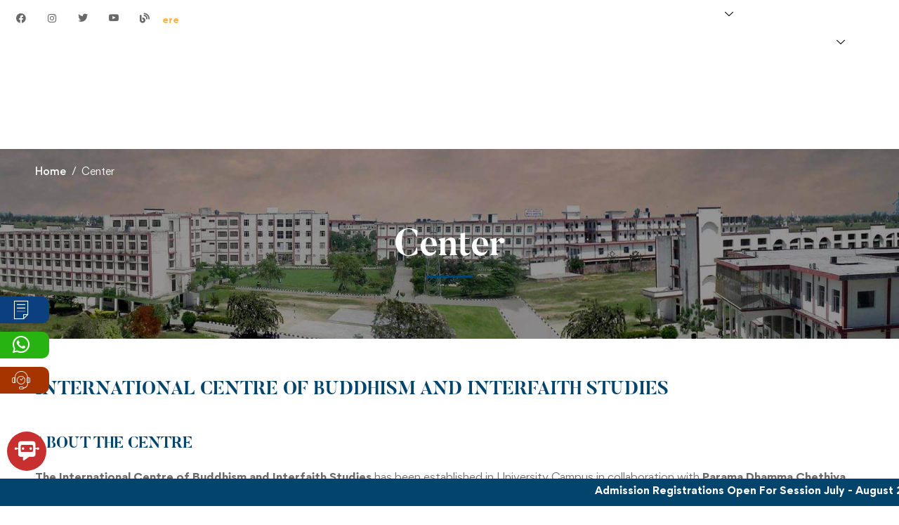

--- FILE ---
content_type: text/html; charset=UTF-8
request_url: https://deshbhagatuniversity.in/center/
body_size: 31951
content:
<!DOCTYPE html>
<html lang="en-US" prefix="og: https://ogp.me/ns#" >
<head>
		<meta charset="UTF-8">
	<meta name="viewport" content="width=device-width, initial-scale=1">
	<link rel="profile" href="https://gmpg.org/xfn/11">
			
	<!-- This site is optimized with the Yoast SEO Premium plugin v20.6 (Yoast SEO v26.5) - https://yoast.com/wordpress/plugins/seo/ -->
	<title>Center - Top Rank University in Punjab, North India-deshbhagatuniversity</title>
	<link rel="canonical" href="https://deshbhagatuniversity.in/center/" />
	<meta property="og:locale" content="en_US" />
	<meta property="og:type" content="article" />
	<meta property="og:title" content="Center" />
	<meta property="og:description" content="INTERNATIONAL CENTRE OF BUDDHISM AND INTERFAITH STUDIES ABOUT THE CENTRE The International Centre of Buddhism and Interfaith Studies has been established in University Campus in collaboration with Parama Dhamma Chethiya Maha Pirivena, Sri Lanka on 09 December 2021 with an aim to initiate cooperative, constructive, and positive interaction among people of different religions and traditions of the world. A Temple of Mahatma Buddha Ji has been built up alongwith meditation hall. Meditation is done every Saturday from 03:30 to 04:30 pm where. Dr. Maitipe Wilamasara Maha Thera guides everyone virtually about practicing meditation from Sri Lanka The Centre is committed to organize National and International Seminars from time to time The Religious tours will be arranged from time to time where interested students will be taken to famous Buddhist Places in the world (In the middle of May Month (i.e. 15 May) on Buddha Purnima). OBJECTIVES The International Centre of Buddhism and Interfaith Studies established in University Campus in collaboration with Parama Dhamma Chethiya Maha Pirivena, Sri Lanka on 09 December 2021 has the following objectives: To conduct workshops, seminars and conferences. Fostering research and development between both the institutions Striving to incorporate Buddhist values and principles among learners from both sides Offering Buddhist traditions and organisations a unified and shared platform in the spirit of diversity and plurality to benefit mankind. Putting the Buddhist principle of the welfare of all sentient beings into practise for the preservation of the environment and nature conversation Acting united against all forms of violence; spreading compassion and the idea of interdependent nature to foster true peace in the world. Fostering interfaith understanding through dialogue exchange and collaboration. Promoting equality of humankind among the students and striving to foster greater social and gender equality in accordance with Buddha&#8217;s teachings within the Buddhist world. Encouraging ongoing communication between Buddhism and contemporary science; exploring, identifying, conserving, and preserving Buddhist holy sites, relics, heritage, practises, traditions, and Buddhist cultural assets worldwide Convener Dr. Devinder Kumar Sharma Co-conveners Ajaypal Singh Renu Sharma MOU   Activity Date Activity Name Report 27-08-2022 Meditation Meditation Report" />
	<meta property="og:url" content="https://deshbhagatuniversity.in/center/" />
	<meta property="og:site_name" content="Top Rank University in Punjab, North India-deshbhagatuniversity" />
	<meta property="article:publisher" content="https://www.facebook.com/deshbhagatuniversitypunjab" />
	<meta property="article:modified_time" content="2024-05-22T09:47:45+00:00" />
	<meta name="twitter:card" content="summary_large_image" />
	<meta name="twitter:label1" content="Est. reading time" />
	<meta name="twitter:data1" content="2 minutes" />
	<script type="application/ld+json" class="yoast-schema-graph">{"@context":"https://schema.org","@graph":[{"@type":"WebPage","@id":"https://deshbhagatuniversity.in/center/","url":"https://deshbhagatuniversity.in/center/","name":"Center - Top Rank University in Punjab, North India-deshbhagatuniversity","isPartOf":{"@id":"https://deshbhagatuniversity.in/#website"},"datePublished":"2023-11-09T17:51:46+00:00","dateModified":"2024-05-22T09:47:45+00:00","breadcrumb":{"@id":"https://deshbhagatuniversity.in/center/#breadcrumb"},"inLanguage":"en-US","potentialAction":[{"@type":"ReadAction","target":["https://deshbhagatuniversity.in/center/"]}]},{"@type":"BreadcrumbList","@id":"https://deshbhagatuniversity.in/center/#breadcrumb","itemListElement":[{"@type":"ListItem","position":1,"name":"Home","item":"https://deshbhagatuniversity.in/"},{"@type":"ListItem","position":2,"name":"Center"}]},{"@type":"WebSite","@id":"https://deshbhagatuniversity.in/#website","url":"https://deshbhagatuniversity.in/","name":"Top Rank University in Punjab, North India-deshbhagatuniversity","description":"","potentialAction":[{"@type":"SearchAction","target":{"@type":"EntryPoint","urlTemplate":"https://deshbhagatuniversity.in/?s={search_term_string}"},"query-input":{"@type":"PropertyValueSpecification","valueRequired":true,"valueName":"search_term_string"}}],"inLanguage":"en-US"}]}</script>
	<!-- / Yoast SEO Premium plugin. -->



<!-- Search Engine Optimization by Rank Math PRO - https://rankmath.com/ -->
<title>Center - Top Rank University in Punjab, North India-deshbhagatuniversity</title>
<meta name="description" content="The International Centre of Buddhism and Interfaith Studies has been established in University Campus in collaboration with Parama Dhamma Chethiya Maha"/>
<meta name="robots" content="index, follow, max-snippet:-1, max-video-preview:-1, max-image-preview:large"/>
<link rel="canonical" href="https://deshbhagatuniversity.in/center/" />
<meta property="og:locale" content="en_US" />
<meta property="og:type" content="article" />
<meta property="og:title" content="Center - Top Rank University in Punjab, North India-deshbhagatuniversity" />
<meta property="og:description" content="The International Centre of Buddhism and Interfaith Studies has been established in University Campus in collaboration with Parama Dhamma Chethiya Maha" />
<meta property="og:url" content="https://deshbhagatuniversity.in/center/" />
<meta property="og:site_name" content="Top Rank University in Punjab, North India-deshbhagatuniversity" />
<meta property="og:updated_time" content="2024-05-22T09:47:45+00:00" />
<meta property="article:published_time" content="2023-11-09T17:51:46+00:00" />
<meta property="article:modified_time" content="2024-05-22T09:47:45+00:00" />
<meta name="twitter:card" content="summary_large_image" />
<meta name="twitter:title" content="Center - Top Rank University in Punjab, North India-deshbhagatuniversity" />
<meta name="twitter:description" content="The International Centre of Buddhism and Interfaith Studies has been established in University Campus in collaboration with Parama Dhamma Chethiya Maha" />
<meta name="twitter:label1" content="Time to read" />
<meta name="twitter:data1" content="1 minute" />
<script type="application/ld+json" class="rank-math-schema-pro">{"@context":"https://schema.org","@graph":[{"@type":["Person","Organization"],"@id":"https://deshbhagatuniversity.in/#person","name":"Top Rank University in Punjab, North India-deshbhagatuniversity"},{"@type":"WebSite","@id":"https://deshbhagatuniversity.in/#website","url":"https://deshbhagatuniversity.in","name":"Top Rank University in Punjab, North India-deshbhagatuniversity","publisher":{"@id":"https://deshbhagatuniversity.in/#person"},"inLanguage":"en-US"},{"@type":"WebPage","@id":"https://deshbhagatuniversity.in/center/#webpage","url":"https://deshbhagatuniversity.in/center/","name":"Center - Top Rank University in Punjab, North India-deshbhagatuniversity","datePublished":"2023-11-09T17:51:46+00:00","dateModified":"2024-05-22T09:47:45+00:00","isPartOf":{"@id":"https://deshbhagatuniversity.in/#website"},"inLanguage":"en-US"},{"@type":"Person","@id":"https://deshbhagatuniversity.in/author/giri/","name":"Giri","url":"https://deshbhagatuniversity.in/author/giri/","image":{"@type":"ImageObject","@id":"https://secure.gravatar.com/avatar/5bec3f66848a1a7fc7cd0d9ce3439239d5204eb4285c3c726e03cd77a8e1bd33?s=96&amp;d=mm&amp;r=g","url":"https://secure.gravatar.com/avatar/5bec3f66848a1a7fc7cd0d9ce3439239d5204eb4285c3c726e03cd77a8e1bd33?s=96&amp;d=mm&amp;r=g","caption":"Giri","inLanguage":"en-US"}},{"@type":"Article","headline":"Center - Top Rank University in Punjab, North India-deshbhagatuniversity","datePublished":"2023-11-09T17:51:46+00:00","dateModified":"2024-05-22T09:47:45+00:00","author":{"@id":"https://deshbhagatuniversity.in/author/giri/","name":"Giri"},"publisher":{"@id":"https://deshbhagatuniversity.in/#person"},"description":"The International Centre of Buddhism and Interfaith Studies has been established in University Campus in collaboration with Parama Dhamma Chethiya Maha","name":"Center - Top Rank University in Punjab, North India-deshbhagatuniversity","@id":"https://deshbhagatuniversity.in/center/#richSnippet","isPartOf":{"@id":"https://deshbhagatuniversity.in/center/#webpage"},"inLanguage":"en-US","mainEntityOfPage":{"@id":"https://deshbhagatuniversity.in/center/#webpage"}}]}</script>
<!-- /Rank Math WordPress SEO plugin -->

<script type='application/javascript'  id='pys-version-script'>console.log('PixelYourSite Free version 11.1.4.1');</script>
<link rel="alternate" type="application/rss+xml" title="Top Rank University in Punjab, North India-deshbhagatuniversity &raquo; Feed" href="https://deshbhagatuniversity.in/feed/" />
<link rel="alternate" type="application/rss+xml" title="Top Rank University in Punjab, North India-deshbhagatuniversity &raquo; Comments Feed" href="https://deshbhagatuniversity.in/comments/feed/" />
<style id='wp-img-auto-sizes-contain-inline-css' type='text/css'>
img:is([sizes=auto i],[sizes^="auto," i]){contain-intrinsic-size:3000px 1500px}
/*# sourceURL=wp-img-auto-sizes-contain-inline-css */
</style>
<style id='classic-theme-styles-inline-css' type='text/css'>
/*! This file is auto-generated */
.wp-block-button__link{color:#fff;background-color:#32373c;border-radius:9999px;box-shadow:none;text-decoration:none;padding:calc(.667em + 2px) calc(1.333em + 2px);font-size:1.125em}.wp-block-file__button{background:#32373c;color:#fff;text-decoration:none}
/*# sourceURL=/wp-includes/css/classic-themes.min.css */
</style>
<link rel='stylesheet' id='powertip-css' href='https://deshbhagatuniversity.in/wp-content/plugins/devvn-image-hotspot/frontend/css/jquery.powertip.min.css?ver=1.2.0' type='text/css' media='all' />
<link rel='stylesheet' id='maps-points-css' href='https://deshbhagatuniversity.in/wp-content/plugins/devvn-image-hotspot/frontend/css/maps_points.css?ver=1.2.9' type='text/css' media='all' />
<link rel='stylesheet' id='isw-frontend-css' href='https://deshbhagatuniversity.in/wp-content/plugins/insight-swatches/assets/css/style.css?ver=6.9' type='text/css' media='all' />
<link rel='stylesheet' id='font-gordita-css' href='https://deshbhagatuniversity.in/wp-content/themes/unicamp/assets/fonts/gordita/font-gordita.min.css' type='text/css' media='all' />
<link rel='stylesheet' id='font-butler-css' href='https://deshbhagatuniversity.in/wp-content/themes/unicamp/assets/fonts/butler/font-butler.min.css' type='text/css' media='all' />
<link rel='stylesheet' id='font-awesome-pro-css' href='https://deshbhagatuniversity.in/wp-content/themes/unicamp/assets/fonts/awesome/css/fontawesome-all.min.css?ver=6.4.2' type='text/css' media='all' />
<link rel='stylesheet' id='swiper-css' href='https://deshbhagatuniversity.in/wp-content/plugins/elementor/assets/lib/swiper/v8/css/swiper.min.css?ver=8.4.5' type='text/css' media='all' />
<link rel='stylesheet' id='unicamp-style-css' href='https://deshbhagatuniversity.in/wp-content/themes/unicamp/style.min.css?ver=2.7.2' type='text/css' media='all' />
<style id='unicamp-style-inline-css' type='text/css'>
:root {
				--unicamp-typography-body-font-family: Gordita;
				--unicamp-typography-body-font-size: 15px;
				--unicamp-typography-body-font-weight: 400;
				--unicamp-typography-body-line-height: 1.87;
				--unicamp-typography-body-letter-spacing: 0em;
				--unicamp-typography-headings-font-family: Butler;
				--unicamp-typography-headings-font-weight: ;
				--unicamp-typography-headings-line-height: 1.3;
				--unicamp-typography-headings-letter-spacing: 0em;
				--unicamp-color-primary: #02446c;
				--unicamp-color-primary-rgb: 2, 68, 108;
				--unicamp-color-secondary: #02446c;
				--unicamp-color-third: #031f42;
				--unicamp-color-text: #696969;
				--unicamp-color-text-bit-lighten: #7e7e7e;
				--unicamp-color-text-lighten: #ababab;
				--unicamp-color-heading: #111;
				--unicamp-color-link: #696969;
				--unicamp-color-link-hover: #02446c;
				--unicamp-color-box-white-background: #fff;
				--unicamp-color-box-white-border: #ededed;
				--unicamp-color-box-grey-background: #f8f8f8;
				--unicamp-color-box-light-grey-background: #f9f9fb;
				--unicamp-color-box-fill-separator: #eee;
				--unicamp-color-box-border: #eee;
				--unicamp-color-box-border-lighten: #ededed;
				--unicamp-color-button-text: #fff;
				--unicamp-color-button-border: #02446c;
				--unicamp-color-button-background: #02446c;
				--unicamp-color-button-hover-text: #fff;
				--unicamp-color-button-hover-border: #111;
				--unicamp-color-button-hover-background: #111;
				--unicamp-color-form-text: #696969;
				--unicamp-color-form-border: #f5f5f5;
				--unicamp-color-form-background: #f5f5f5;
				--unicamp-color-form-focus-text: #111;
				--unicamp-color-form-focus-border: #02446c;
				--unicamp-color-form-focus-background: #fff;
				--unicamp-color-sub-menu-border: #ededed;
				--unicamp-color-sub-menu-background: #fff;
			}
.boxed{max-width:1200px}::-moz-selection{color:#fff;background-color:#02446c}::selection{color:#fff;background-color:#02446c}.primary-fill-color{fill:#02446c}.lg-backdrop{background-color:#000 !important}.page-mobile-main-menu>.inner{background-color:#111}
/*# sourceURL=unicamp-style-inline-css */
</style>
<link rel='stylesheet' id='perfect-scrollbar-css' href='https://deshbhagatuniversity.in/wp-content/themes/unicamp/assets/libs/perfect-scrollbar/css/perfect-scrollbar.min.css?ver=0.6.14' type='text/css' media='all' />
<link rel='stylesheet' id='growl-css' href='https://deshbhagatuniversity.in/wp-content/themes/unicamp/assets/libs/growl/css/jquery.growl.min.css?ver=1.3.3' type='text/css' media='all' />
<link rel='stylesheet' id='elementor-frontend-css' href='https://deshbhagatuniversity.in/wp-content/plugins/elementor/assets/css/frontend.min.css?ver=3.33.2' type='text/css' media='all' />
<link rel='stylesheet' id='widget-nav-menu-css' href='https://deshbhagatuniversity.in/wp-content/plugins/elementor-pro/assets/css/widget-nav-menu.min.css?ver=3.34.0' type='text/css' media='all' />
<link rel='stylesheet' id='widget-image-css' href='https://deshbhagatuniversity.in/wp-content/plugins/elementor/assets/css/widget-image.min.css?ver=3.33.2' type='text/css' media='all' />
<link rel='stylesheet' id='widget-icon-list-css' href='https://deshbhagatuniversity.in/wp-content/plugins/elementor/assets/css/widget-icon-list.min.css?ver=3.33.2' type='text/css' media='all' />
<link rel='stylesheet' id='e-animation-buzz-out-css' href='https://deshbhagatuniversity.in/wp-content/plugins/elementor/assets/lib/animations/styles/e-animation-buzz-out.min.css?ver=3.33.2' type='text/css' media='all' />
<link rel='stylesheet' id='widget-spacer-css' href='https://deshbhagatuniversity.in/wp-content/plugins/elementor/assets/css/widget-spacer.min.css?ver=3.33.2' type='text/css' media='all' />
<link rel='stylesheet' id='lightgallery-css' href='https://deshbhagatuniversity.in/wp-content/themes/unicamp/assets/libs/lightGallery/css/lightgallery.min.css?ver=1.6.12' type='text/css' media='all' />
<link rel='stylesheet' id='e-popup-css' href='https://deshbhagatuniversity.in/wp-content/plugins/elementor-pro/assets/css/conditionals/popup.min.css?ver=3.34.0' type='text/css' media='all' />
<link rel='stylesheet' id='elementor-icons-css' href='https://deshbhagatuniversity.in/wp-content/plugins/elementor/assets/lib/eicons/css/elementor-icons.min.css?ver=5.44.0' type='text/css' media='all' />
<link rel='stylesheet' id='elementor-post-22-css' href='https://deshbhagatuniversity.in/wp-content/uploads/elementor/css/post-22.css?ver=1768638941' type='text/css' media='all' />
<link rel='stylesheet' id='widget-heading-css' href='https://deshbhagatuniversity.in/wp-content/plugins/elementor/assets/css/widget-heading.min.css?ver=3.33.2' type='text/css' media='all' />
<link rel='stylesheet' id='elementor-post-16635-css' href='https://deshbhagatuniversity.in/wp-content/uploads/elementor/css/post-16635.css?ver=1768661658' type='text/css' media='all' />
<link rel='stylesheet' id='elementor-post-26077-css' href='https://deshbhagatuniversity.in/wp-content/uploads/elementor/css/post-26077.css?ver=1768638942' type='text/css' media='all' />
<link rel='stylesheet' id='elementor-post-25756-css' href='https://deshbhagatuniversity.in/wp-content/uploads/elementor/css/post-25756.css?ver=1768643868' type='text/css' media='all' />
<link rel='stylesheet' id='elementor-post-12396-css' href='https://deshbhagatuniversity.in/wp-content/uploads/elementor/css/post-12396.css?ver=1768638942' type='text/css' media='all' />
<link rel='stylesheet' id='unicamp-child-style-css' href='https://deshbhagatuniversity.in/wp-content/themes/unicamp-child/style.css?ver=6.9' type='text/css' media='all' />
<link rel='stylesheet' id='unicamp-events-manager-css' href='https://deshbhagatuniversity.in/wp-content/themes/unicamp/events-manager.css?ver=2.7.2' type='text/css' media='all' />
<link rel='stylesheet' id='ekit-widget-styles-css' href='https://deshbhagatuniversity.in/wp-content/plugins/elementskit-lite/widgets/init/assets/css/widget-styles.css?ver=3.7.6' type='text/css' media='all' />
<link rel='stylesheet' id='ekit-responsive-css' href='https://deshbhagatuniversity.in/wp-content/plugins/elementskit-lite/widgets/init/assets/css/responsive.css?ver=3.7.6' type='text/css' media='all' />
<link rel='stylesheet' id='elementor-icons-ekiticons-css' href='https://deshbhagatuniversity.in/wp-content/plugins/elementskit-lite/modules/elementskit-icon-pack/assets/css/ekiticons.css?ver=3.7.6' type='text/css' media='all' />
<!--n2css--><!--n2js--><script type="text/javascript" id="jquery-core-js-extra">
/* <![CDATA[ */
var pysFacebookRest = {"restApiUrl":"https://deshbhagatuniversity.in/wp-json/pys-facebook/v1/event","debug":""};
//# sourceURL=jquery-core-js-extra
/* ]]> */
</script>
<script type="text/javascript" src="https://deshbhagatuniversity.in/wp-includes/js/jquery/jquery.min.js?ver=3.7.1" id="jquery-core-js"></script>
<script type="text/javascript" src="https://deshbhagatuniversity.in/wp-includes/js/jquery/jquery-migrate.min.js?ver=3.4.1" id="jquery-migrate-js"></script>
<script type="text/javascript" src="https://deshbhagatuniversity.in/wp-content/plugins/pixelyoursite/dist/scripts/jquery.bind-first-0.2.3.min.js?ver=0.2.3" id="jquery-bind-first-js"></script>
<script type="text/javascript" src="https://deshbhagatuniversity.in/wp-content/plugins/pixelyoursite/dist/scripts/js.cookie-2.1.3.min.js?ver=2.1.3" id="js-cookie-pys-js"></script>
<script type="text/javascript" src="https://deshbhagatuniversity.in/wp-content/plugins/pixelyoursite/dist/scripts/tld.min.js?ver=2.3.1" id="js-tld-js"></script>
<script type="text/javascript" id="pys-js-extra">
/* <![CDATA[ */
var pysOptions = {"staticEvents":{"facebook":{"init_event":[{"delay":0,"type":"static","ajaxFire":false,"name":"PageView","pixelIds":["197893022941124"],"eventID":"75e3137c-4182-43ce-819c-73ed62dd7372","params":{"page_title":"Center","post_type":"page","post_id":16635,"plugin":"PixelYourSite","user_role":"guest","event_url":"deshbhagatuniversity.in/center/"},"e_id":"init_event","ids":[],"hasTimeWindow":false,"timeWindow":0,"woo_order":"","edd_order":""}]}},"dynamicEvents":[],"triggerEvents":[],"triggerEventTypes":[],"facebook":{"pixelIds":["197893022941124"],"advancedMatching":[],"advancedMatchingEnabled":true,"removeMetadata":true,"wooVariableAsSimple":false,"serverApiEnabled":true,"wooCRSendFromServer":false,"send_external_id":null,"enabled_medical":false,"do_not_track_medical_param":["event_url","post_title","page_title","landing_page","content_name","categories","category_name","tags"],"meta_ldu":false},"debug":"","siteUrl":"https://deshbhagatuniversity.in","ajaxUrl":"https://deshbhagatuniversity.in/wp-admin/admin-ajax.php","ajax_event":"2842550d3b","enable_remove_download_url_param":"1","cookie_duration":"7","last_visit_duration":"60","enable_success_send_form":"","ajaxForServerEvent":"1","ajaxForServerStaticEvent":"1","useSendBeacon":"1","send_external_id":"1","external_id_expire":"180","track_cookie_for_subdomains":"1","google_consent_mode":"1","gdpr":{"ajax_enabled":false,"all_disabled_by_api":false,"facebook_disabled_by_api":false,"analytics_disabled_by_api":false,"google_ads_disabled_by_api":false,"pinterest_disabled_by_api":false,"bing_disabled_by_api":false,"reddit_disabled_by_api":false,"externalID_disabled_by_api":false,"facebook_prior_consent_enabled":true,"analytics_prior_consent_enabled":true,"google_ads_prior_consent_enabled":null,"pinterest_prior_consent_enabled":true,"bing_prior_consent_enabled":true,"cookiebot_integration_enabled":false,"cookiebot_facebook_consent_category":"marketing","cookiebot_analytics_consent_category":"statistics","cookiebot_tiktok_consent_category":"marketing","cookiebot_google_ads_consent_category":"marketing","cookiebot_pinterest_consent_category":"marketing","cookiebot_bing_consent_category":"marketing","consent_magic_integration_enabled":false,"real_cookie_banner_integration_enabled":false,"cookie_notice_integration_enabled":false,"cookie_law_info_integration_enabled":false,"analytics_storage":{"enabled":true,"value":"granted","filter":false},"ad_storage":{"enabled":true,"value":"granted","filter":false},"ad_user_data":{"enabled":true,"value":"granted","filter":false},"ad_personalization":{"enabled":true,"value":"granted","filter":false}},"cookie":{"disabled_all_cookie":false,"disabled_start_session_cookie":false,"disabled_advanced_form_data_cookie":false,"disabled_landing_page_cookie":false,"disabled_first_visit_cookie":false,"disabled_trafficsource_cookie":false,"disabled_utmTerms_cookie":false,"disabled_utmId_cookie":false},"tracking_analytics":{"TrafficSource":"direct","TrafficLanding":"undefined","TrafficUtms":[],"TrafficUtmsId":[]},"GATags":{"ga_datalayer_type":"default","ga_datalayer_name":"dataLayerPYS"},"woo":{"enabled":false},"edd":{"enabled":false},"cache_bypass":"1768976176"};
//# sourceURL=pys-js-extra
/* ]]> */
</script>
<script type="text/javascript" src="https://deshbhagatuniversity.in/wp-content/plugins/pixelyoursite/dist/scripts/public.js?ver=11.1.4.1" id="pys-js"></script>
<link rel="https://api.w.org/" href="https://deshbhagatuniversity.in/wp-json/" /><link rel="alternate" title="JSON" type="application/json" href="https://deshbhagatuniversity.in/wp-json/wp/v2/pages/16635" /><link rel="EditURI" type="application/rsd+xml" title="RSD" href="https://deshbhagatuniversity.in/xmlrpc.php?rsd" />
<meta name="generator" content="WordPress 6.9" />
<link rel='shortlink' href='https://deshbhagatuniversity.in/?p=16635' />
<meta name="google-site-verification" content="Th-BfIyizWHDNNVYvrMknk_8cCP10Y5IE_8eVHn__D4" />
<meta name="alexaVerifyID" content="E4bkMAbUI3hmX07cdko03-Q1FGo" />

<meta name="keywords" content="top rank university in punjab, top universities in India, best university in punjab, universities in punjab, top 5 universities in Punjab, top private universities in Punjab" />



<!-- Meta Pixel Code -->
<script>
!function(f,b,e,v,n,t,s)
{if(f.fbq)return;n=f.fbq=function(){n.callMethod?
n.callMethod.apply(n,arguments):n.queue.push(arguments)};
if(!f._fbq)f._fbq=n;n.push=n;n.loaded=!0;n.version='2.0';
n.queue=[];t=b.createElement(e);t.async=!0;
t.src=v;s=b.getElementsByTagName(e)[0];
s.parentNode.insertBefore(t,s)}(window, document,'script',
'https://connect.facebook.net/en_US/fbevents.js');
fbq('init', '1344644635909641');
fbq('track', 'PageView');
</script>
<noscript><img height="1" width="1" style="display:none"
src="https://www.facebook.com/tr?id=1344644635909641&ev=PageView&noscript=1"
/></noscript>
<!-- End Meta Pixel Code -->


<!-- Google tag (gtag.js) -->
<script async src="https://www.googletagmanager.com/gtag/js?id=G-KCKJ2WEGMD"></script>
<script>
window.dataLayer = window.dataLayer || [];
function gtag(){dataLayer.push(arguments);}
gtag('js', new Date());

gtag('config', 'G-KCKJ2WEGMD');
</script>

<script type="text/javascript" src="https://extraaedgeresources.blob.core.windows.net/documents/dbu/Chatbot/js/chat.js" defer></script>

<meta name="generator" content="Elementor 3.33.2; features: additional_custom_breakpoints; settings: css_print_method-external, google_font-enabled, font_display-auto">
<!-- Google Tag Manager -->
<script>(function(w,d,s,l,i){w[l]=w[l]||[];w[l].push({'gtm.start':
new Date().getTime(),event:'gtm.js'});var f=d.getElementsByTagName(s)[0],
j=d.createElement(s),dl=l!='dataLayer'?'&l='+l:'';j.async=true;j.src=
'https://www.googletagmanager.com/gtm.js?id='+i+dl;f.parentNode.insertBefore(j,f);
})(window,document,'script','dataLayer','GTM-MG5KHT7');</script>
<!-- End Google Tag Manager -->
			<style>
				.e-con.e-parent:nth-of-type(n+4):not(.e-lazyloaded):not(.e-no-lazyload),
				.e-con.e-parent:nth-of-type(n+4):not(.e-lazyloaded):not(.e-no-lazyload) * {
					background-image: none !important;
				}
				@media screen and (max-height: 1024px) {
					.e-con.e-parent:nth-of-type(n+3):not(.e-lazyloaded):not(.e-no-lazyload),
					.e-con.e-parent:nth-of-type(n+3):not(.e-lazyloaded):not(.e-no-lazyload) * {
						background-image: none !important;
					}
				}
				@media screen and (max-height: 640px) {
					.e-con.e-parent:nth-of-type(n+2):not(.e-lazyloaded):not(.e-no-lazyload),
					.e-con.e-parent:nth-of-type(n+2):not(.e-lazyloaded):not(.e-no-lazyload) * {
						background-image: none !important;
					}
				}
			</style>
			<link rel="icon" href="https://deshbhagatuniversity.in/wp-content/uploads/2021/01/cropped-logo-footer-32x32.png" sizes="32x32" />
<link rel="icon" href="https://deshbhagatuniversity.in/wp-content/uploads/2021/01/cropped-logo-footer-192x192.png" sizes="192x192" />
<link rel="apple-touch-icon" href="https://deshbhagatuniversity.in/wp-content/uploads/2021/01/cropped-logo-footer-180x180.png" />
<meta name="msapplication-TileImage" content="https://deshbhagatuniversity.in/wp-content/uploads/2021/01/cropped-logo-footer-270x270.png" />
		<style type="text/css" id="wp-custom-css">
			.header-06 .menu--primary > ul > li > a {
    font-size: 15px;
    font-weight: 700;
    line-height: 26px;
}

#page-header #menu-secondary .toggle-sub-menu{
	display: none !important;
}

#page-header #menu-secondary .sub-menu.children{
	display: none !important;
}

.dualcolumn .sub-menu {
	columns: 2 !important;
	 max-width: 35rem !important;
}

.navigation.page-navigation{
	position: relative;
}

.hamburger-menu{
 color: white;
	margin: 0 24px;
}

#page-navigation{
	display: flex;
    justify-content: center;
    align-items: center;
}

.hamburger-menu i{
	font-size: 25px;
}

.header-right-inner-content #page-open-popup-search{
	order: 2;
	margin-left: 20px;
	background: #02446c;
	color: white !important;
	height: 40px;
	width: 40px;
	display: flex;
	justify-content: center;
	align-items: center;
	border-radius: 40px;
}

.header-right-inner-content .header-social-networks a{
	padding: 0 5px;
}

#page-open-components{
	display: none;
}

.hamburger-menu.mobile{
	color: #02446c;
	position: relative;
	margin-right: 10px;
	top: auto;
}

.header-icon.page-open-popup-search{
	display: flex;
	margin: 0 24px;
}

.header-icon.page-open-popup-search i{
	color: white;
	font-size: 22px;
}

.page-header-inner .container .hamburger-menu, .page-header-inner .container #page-open-popup-search{
	display: none;
}

.header-bottom .hamburger-menu, .header-bottom #page-open-popup-search{
	display: block !important;
}

.branding-logo-wrap img{
	padding: 0 9px !important;
}

.menu-item a{
	padding: 9px 14px !important;
}

.top-contact-btn{
background: #02446c;
    color: white;
    padding: 8px 15px;
	margin-left: 20px;
transition: 200ms;
cursor: pointer;}

.top-contact-btn:hover{
	background: #023452;
	color: white;
}

.swiper-button-next, .swiper-button-prev{
	color: white;
	background: none;
}

.header-right-inner .header-right-inner-content{
	flex-direction: column;
	align-items: flex-end;
}

.header-right-inner-content .social-icon{
	font-size: 16px;
}



/* TOp BUtton */

.white-call-box {
    display: flex;
    justify-content: flex-start;
    overflow: hidden;
	flex-direction: column;}

.side-call {
    display: flex;
    background: var(--bgcolor-white);
    padding: 2px 0;
    transition: all 0.3s ease-in-out;
	align-items: center;
}

.header-phone{
	display: flex;
	flex-direction: column;
}

.header-phone a{
	font-size: 12px !important;
}

.call-icon {
    margin-right: 10px;
	
}

.need-help {
    margin-top: 3px;
	display: flex;
align-items: center; }

.need-help span {
    font-size: 12px;
    font-weight: 500;
	color: #02446c;
	margin-right: 10px;
}

.need-help a{
	font-weight: bold;
	color: #6b6464;
}

.contact-transform {
    transform: translate(0,-100%);
}

.custom-swiper .heading{
	text-overflow: ellipsis;
    width: 100%;
    white-space: nowrap;
    text-align: center;
    overflow: hidden;
}

.hamburger-menu:focus{
	color: white;
}
.header-06.header-dark .header-social-networks a {
    color: #6b6464 !important;
}

@media only screen and (max-width: 1200px){
    /*Tablets [601px -> 1200px]*/
	.header-bottom{
		display: none !important;
	}
	
	.page-header-inner .container .hamburger-menu, .page-header-inner .container #page-open-popup-search{
	display: block !important;
}

}

.page-title-bar-bg h1{
	color: white !important;
}

.elementor-text-editor ul, .elementor-text-editor ol{
		list-style: none;
    padding-left: 0;
}
.elementor-text-editor a{
	font-weight: bold !important;
	color: #02446c !important;
}

.elementor-text-editor a u{
	text-decoration: none !important;
}

.elementor-text-editor a:hover{
	border-bottom: solid 1px #02446c;
}


.elementor-text-editor a:before{
	content: "\f0c1";
	font-family: "Font Awesome 5 Pro" !important;
	color: #02446c !important;
	margin-right: 5px;
}

.elementor-text-editor li:before {
    content: "\f30b";
    font-family: "Font Awesome 5 Pro" !important;
    color: #02446c !important;
    margin-right: 10px;
}

.elementor-text-editor table tr td:first-child {
    text-align: center;
}

.elementor-text-editor h5{
    position: relative;
    padding-bottom: 10px;
	color: black;}

.elementor-text-editor h5:after {
    content: '';
    position: absolute;
    bottom: 0;
    left: 0;
    height: 2px;
    width: 54px;
    background: var(--unicamp-color-secondary);
}

.elementor-section.elementor-section-boxed > .elementor-container {
    max-width: 1366px !important;
}

.floating-banner {
    position: fixed;
    right: 0;
    z-index: 500;
    width: 200px;
    height: 40px;
    margin-right: -145px;
    border-radius: 4px 0px 0px 4px;
    transition: all 325ms ease !important;
    z-index: 99;
}

.floating-banner .elementor-row{
    margin-top: 9px;
}

#ee-form-2 .ee-floating-control-container.left, #ee-form-2 .ee-floating-control-container.right, #ee-form-2 .ee-floating-control-container.right {
    margin: 0 !important;
    top: auto !important;
    bottom: 410px !important;
}
    
    .floating-banner.one{
        bottom: 360px;
    }
    
    .floating-banner.two{
        bottom: 310px;
    }
    
    .floating-banner.three{
        bottom: 260px;
    }
    
    .floating-banner.four{
        bottom: 210px;
    }
    
    .floating-banner.five{
        bottom: 160px;
    }
		
		.floating-banner.six{
        bottom: 110px;
    }
    
    .floating-banner:hover {
    margin-right: -3px;
		}

#ee-floating-control-button-form-2-applyNow{
	line-height: 2.3;
}

.sidebar-container .has-submenu.highlighted .sub-arrow .fa-plus:before{
	content: "\f00d" !important;
}

.text-justify, .justified-tab .tab-content{
	text-align: justify;
}

.scroll-margin{
	scroll-margin-top: 80px;
}

body:not(.elementor-editor-active) .elementor-widget-menu-anchor {
   position: relative;
   z-index: -1;
 }
 body:not(.elementor-editor-active) .elementor-menu-anchor:before {
   content: "";
   display: block;
   height: 136px; 
   margin: -136px 0 0; 
   visibility: hidden;
   pointer-events: none;
 }

header#page-header .hidden-out{
	display: none;
}

.courses.pdf{
	display: flex;
	align-items: center;
}

.courses.pdf h6{
	margin: 0;
}

.courses.pdf i{
	font-size: 32px;
	margin-right: 10px;
	color: #C83030;
}

.justified-tab .unicamp-tabpanel  li.active, .justified-tab .unicamp-tabpanel .unicamp-nav-tabs li:hover{
	    background: #fcb531;
}

.justified-tab .unicamp-tabpanel  li a{
	padding: 10px !important;
}

.justified-tab .unicamp-tabpanel .nav-tab-title:after {
    font-family: "Font Awesome 5 Pro" !important;
    content: "\f105";
    font-size: 22px;
    position: absolute;
    right: 10px;
}

.head-slider .slide-bg{
	filter: brightness(0.7)
}

.parent-pageid-7117 #announcement-foot, .page-id-7117  #announcement-foot{
	display: none;
}




.jquery-modal {
    z-index: 999999 !important;
}

.ee-form-2 input{
	min-height: 40px !important;}

.ee-form-2 {
    font-family: Gordita;
    font-size: 15px;
    font-weight: 400;
    letter-spacing: 0em;
    line-height: 0.87;
}

.ee-form-2 .btn-submit{
		height: auto;
	line-height: 15px;}

#ee-form-2-form-2-iAgree{
	min-height: auto !important;
}

.page-header-inner, #page-header{
	z-index: 1049 !important;
}

.branding-logo.dark-logo{
	padding: 10px !important;
}

.floating-banner .elementor-row .elementor-column {
    width: auto !important;
}

/* .elementor-text-editor, .tab-content{
	overflow: auto;
} */


.blog-archive-style-grid .page-title-bar-02 .page-title-bar-bg {
    background-image: url(https://deshbhagatuniversity.in/wp-content/uploads/2022/11/courses_bg.jpg);}

.blog-archive-style-grid .page-title-bar-heading .heading{
	visibility: hidden;
  position: relative;
	width: 100%;
}

.blog-archive-style-grid .page-title-bar-heading .heading:before{
	visibility: visible;
    position: absolute;
    top: 0;
    left: 0;
    content: "Whats's Happening at DBU ?";
	width: 100%;
}

.single-tp_event .entry-thumbnail{
	text-align: center;
}

.single-tp_event .entry-event-location, 
.single-tp_event .tp-event-notice,
.single-tp_event .entry-event-info .meta-price,
.single-tp_event .entry-event-info .total,
.single-tp_event .entry-event-info .booking_slot{
	display: none !important;
}

.entry-event-info .meta-date{
	border-top: 0 !important;
}

/* homepage blog */
@media only screen and (max-width: 600px) {
.homepage-blog .unicamp-grid, 
.homepage-blog .post-thumbnail-wrapper{
	height: auto !important;
	padding: 0 !important;
}

.homepage-blog .grid-item {
    position: relative !important;
    width: 100% !important;
    left: 0 !important;
		top: 10px !important;
	margin-bottom: 10px !important;
}

.homepage-blog .post-caption{
    max-width: 100% !important;
		width: 100%;
    position: relative;
    margin: 0 !important;
}

.homepage-blog .post-title{
	min-height: 0 !important;
	}}

.single-post .entry-post-feature.post-thumbnail img{
	max-height: 600px;
}

.grecaptcha-badge{
	display: none !important;
}

@media only screen and (max-width: 767px) {
  .titlesticky i.elementor-menu-toggle__icon--open.eicon-menu-bar:after {
    content: 'Explore';
    margin-left: 16px;
    color: black;
    font-weight: 500;
    font-family: 'Gordita';
}
	
tablescroll{
	  width: 100%;
    overflow-x: scroll;
		display: block;}
}

.ee-floating-control-container.left, .ee-floating-control-container.right{
	top: 0 !important;
}

.ee-floating-control-container.left, .ee-floating-control-container.right{
	bottom: 100px !important;
}


.post-template-default .entry-content, .tp_event-template-default .entry-content  {
    text-align: justify;
}

.custom-swiper .elementor-container .elementor-row {
flex-wrap: initial;}

.custom-swiper > .elementor-container > .elementor-row > .elementor-element.elementor-column {
min-width: 100% !important;}
		</style>
		<style id="kirki-inline-styles">body{color:#696969;background:#ffffff;background-color:#ffffff;background-repeat:no-repeat;background-position:center center;background-attachment:fixed;-webkit-background-size:cover;-moz-background-size:cover;-ms-background-size:cover;-o-background-size:cover;background-size:cover;}a{color:#696969;}a:hover, a:focus{color:#02446c;}h1,h2,h3,h4,h5,h6,caption,th,blockquote, .heading, .heading-color{color:#111;}button, input[type="button"], input[type="reset"], input[type="submit"], .wp-block-button__link, .button, .wc-forward, .button.button-alt:hover, .elementor-button{color:#fff;border-color:#02446c;background-color:#02446c;}.wp-block-button.is-style-outline{color:#02446c;}button:hover, input[type="button"]:hover, input[type="reset"]:hover, input[type="submit"]:hover, .wp-block-button__link:hover, .button:hover, .button:focus, .button-alt, .wc-forward:hover, .wc-forward:focus, .elementor-button:hover{color:#fff;border-color:#111;background-color:#111;}.wp-block-button.is-style-outline .wp-block-button__link:hover{color:#111;}.tm-button.style-flat{color:#fff;border-color:#02446c;}.tm-button.style-flat:before{background-color:#02446c;}.tm-button.style-flat:hover{color:#fff;border-color:#111;}.tm-button.style-flat:after{background-color:#111;}.tm-button.style-border, .tm-button.style-thick-border{color:#02446c;border-color:#02446c;}.tm-button.style-border:before, .tm-button.style-thick-border:before{background-color:rgba(0, 0, 0, 0);}.tm-button.style-border:hover, .tm-button.style-thick-border:hover{color:#fff;border-color:#02446c;}.tm-button.style-border:after, .tm-button.style-thick-border:after{background-color:#02446c;}.top-bar-01{padding-top:6px;padding-bottom:6px;border-bottom-width:0px;font-size:15px;line-height:26px;background-color:#9D2235;border-bottom-color:rgba(0, 0, 0, 0);color:#fff;}.top-bar-01 a{font-size:15px;line-height:26px;color:#fff;}.top-bar-01 .top-bar-user-links a + a:before, .top-bar-01 .top-bar-info .info-item + .info-item:before{background:rgba(255, 255, 255, 0.4);}.top-bar-01 a:hover, .top-bar-01 a:focus{color:#9D2235;}.top-bar-01 .info-list .info-icon{color:#9D2235;}.top-bar-01 .info-list .info-link:hover .info-icon{color:#9D2235;}.top-bar-02{padding-top:6px;padding-bottom:6px;border-bottom-width:0px;font-size:13px;line-height:26px;background-color:#10386B;border-bottom-color:rgba(0, 0, 0, 0);color:#fff;}.top-bar-02 a{font-size:13px;line-height:26px;color:#fff;}.top-bar-02 .top-bar-user-links a + a:before, .top-bar-02 .top-bar-info .info-item + .info-item:before{background:rgba(255, 255, 255, 0.4);}.top-bar-02 a:hover, .top-bar-02 a:focus{color:rgba(255, 255, 255, 0.6);}.top-bar-02 .info-list .info-icon, .top-bar-02 .top-bar-icon{color:#fff;}.top-bar-02 .info-list .info-link:hover .info-icon, .top-bar-02 .top-bar-icon:hover{color:rgba(255, 255, 255, 0.6);}.top-bar-03{padding-top:6px;padding-bottom:6px;border-bottom-width:0px;font-size:13px;line-height:26px;background-color:#9D2235;border-bottom-color:rgba(0, 0, 0, 0);color:#fff;}.top-bar-03 a{font-size:13px;line-height:26px;color:#fff;}.top-bar-03 .top-bar-user-links a + a:before, .top-bar-03 .top-bar-info .info-item + .info-item:before{background:rgba(255, 255, 255, 0.4);}.top-bar-03 a:hover, .top-bar-03 a:focus{color:rgba(255, 255, 255, 0.6);}.top-bar-03 .info-list .info-icon, .top-bar-03 .top-bar-icon{color:#fff;}.top-bar-03 .info-list .info-link:hover .info-icon, .top-bar-03 .top-bar-icon:hover{color:rgba(255, 255, 255, 0.6);}.top-bar-04{padding-top:6px;padding-bottom:6px;border-bottom-width:0px;font-size:13px;line-height:26px;background-color:#9D2235;border-bottom-color:rgba(0, 0, 0, 0);color:#fff;}.top-bar-04 a{font-size:13px;line-height:26px;color:#fff;}.top-bar-04 .top-bar-user-links a + a:before, .top-bar-04 .top-bar-info .info-item + .info-item:before{background:rgba(255, 255, 255, 0.4);}.top-bar-04 a:hover, .top-bar-04 a:focus{color:rgba(255, 255, 255, 0.6);}.top-bar-04 .info-list .info-icon, .top-bar-04 .top-bar-icon{color:#fff;}.top-bar-04 .info-list .info-link:hover .info-icon, .top-bar-04 .top-bar-icon:hover{color:rgba(255, 255, 255, 0.6);}.headroom--not-top .page-header-inner .header-wrap{min-height:79px;}#page-header.headroom--not-top .page-header-inner{background:#ffffff;background-color:#ffffff;background-repeat:no-repeat;background-position:center center;background-attachment:scroll;-webkit-background-size:cover;-moz-background-size:cover;-ms-background-size:cover;-o-background-size:cover;background-size:cover;}.page-header.headroom--not-top .header-icon, .page-header.headroom--not-top .wpml-ls-item-toggle{color:#111 !important;}.page-header.headroom--not-top .header-icon:hover{color:#111 !important;}.page-header.headroom--not-top .wpml-ls-slot-shortcode_actions:hover > .js-wpml-ls-item-toggle{color:#111!important;}.page-header.headroom--not-top .header-social-networks a{color:#111 !important;}.page-header.headroom--not-top .header-social-networks a:hover{color:#111 !important;}.page-header.headroom--not-top .menu--primary > ul > li > a{color:#111 !important;}.page-header.headroom--not-top .menu--primary > li:hover > a, .page-header.headroom--not-top .menu--primary > ul > li > a:hover, .page-header.headroom--not-top .menu--primary > ul > li > a:focus, .page-header.headroom--not-top .menu--primary > ul > .current-menu-ancestor > a, .page-header.headroom--not-top .menu--primary > ul > .current-menu-item > a{color:#ae152d !important;}.header-sticky-button.tm-button{color:#111;border-color:#eee;}.header-sticky-button.tm-button:before{background:rgba(17, 17, 17, 0);}.header-sticky-button.tm-button:hover{color:#fff;border-color:#111;}.header-sticky-button.tm-button:after{background:#111;}#page-header.headroom--not-top .search-field{color:#696969;border-color:#f5f5f5;background:#f5f5f5;}#page-header.headroom--not-top .search-field:focus{color:#333;border-color:#ae152d;background:#fff;}.header-more-tools-opened .header-right-inner{background:#ffffff;background-color:#ffffff;background-repeat:no-repeat;background-position:center center;background-attachment:scroll;border-width:1px;border-color:#eee;-webkit-background-size:cover;-moz-background-size:cover;-ms-background-size:cover;-o-background-size:cover;background-size:cover;-webkit-box-shadow:0 0 26px rgba(0, 0, 0, 0.05);-moz-box-shadow:0 0 26px rgba(0, 0, 0, 0.05);box-shadow:0 0 26px rgba(0, 0, 0, 0.05);}.header-more-tools-opened .header-right-inner .header-social-networks a{color:#333!important;}.header-more-tools-opened .header-right-inner .header-social-networks a:hover{color:#ae152d!important;}.header-01 .page-header-inner{border-bottom-width:0px;}.header-01 .menu--primary > ul > li > a{font-size:12px;line-height:20px;}.desktop-menu .header-01 .menu--primary > ul > li > a{padding-top:11px;padding-bottom:11px;padding-left:24px;padding-right:24px;}.header-01 .header-wrap .menu--secondary > ul > li > a{font-size:13px;letter-spacing:1px;line-height:26px;text-transform:uppercase;}.desktop-menu .header-01 .header-wrap .menu--secondary > ul > li > a{padding-top:15px;padding-bottom:15px;padding-left:12px;padding-right:12px;}.header-01.header-dark .page-header-inner{background:#fff;background-color:#fff;background-repeat:no-repeat;background-position:center center;background-attachment:fixed;border-color:#eee;-webkit-background-size:cover;-moz-background-size:cover;-ms-background-size:cover;-o-background-size:cover;background-size:cover;-webkit-box-shadow:0 10px 26px rgba(0, 0, 0, 0.05);-moz-box-shadow:0 10px 26px rgba(0, 0, 0, 0.05);box-shadow:0 10px 26px rgba(0, 0, 0, 0.05);}.header-01.header-dark .header-icon, .header-01.header-dark .wpml-ls-item-toggle{color:#111;}.header-01.header-dark .header-icon:hover{color:#ae152d;}.header-01.header-dark .wpml-ls-slot-shortcode_actions:hover > .js-wpml-ls-item-toggle{color:#ae152d;}.header-01.header-dark .header-icon .badge, .header-01.header-dark .mini-cart .mini-cart-icon:after{color:#fff;background-color:#ae152d;}.header-01.header-dark .header-bottom{background:#9d2235;background-color:#9d2235;background-repeat:no-repeat;background-position:center center;background-attachment:fixed;-webkit-background-size:cover;-moz-background-size:cover;-ms-background-size:cover;-o-background-size:cover;background-size:cover;}.header-01.header-dark .menu--primary > ul > li > a{color:#fff;}.header-01.header-dark .menu--primary > ul > li:hover > a, .header-01.header-dark .menu--primary > ul > li > a:hover, .header-01.header-dark .menu--primary > ul > li > a:focus, .header-01.header-dark .menu--primary > ul > .current-menu-ancestor > a, .header-01.header-dark .menu--primary > ul > .current-menu-item > a{color:#fff;}.page-header.header-01.headroom--not-top .menu--primary > ul > li > a{color:#fff!important;}.page-header.header-01.headroom--not-top .menu--primary > li:hover > a, .page-header.header-01.headroom--not-top .menu--primary > ul > li > a:hover, .page-header.header-01.headroom--not-top .menu--primary > ul > li > a:focus, .page-header.header-01.headroom--not-top .menu--primary > ul > .current-menu-ancestor > a, .page-header.header-01.headroom--not-top .menu--primary > ul > .current-menu-item > a{color:#fff!important;}.header-01.header-dark .header-wrap .menu--secondary > ul > li > a{color:#696969;}.header-01.header-dark .header-wrap .menu--secondary > ul > li:hover > a, .header-01.header-dark .header-wrap .menu--secondary > ul > li > a:hover, .header-01.header-dark .header-wrap .menu--secondary > ul > li > a:focus, .header-01.header-dark .header-wrap .menu--secondary > ul > .current-menu-ancestor > a, .header-01.header-dark .header-wrap .menu--secondary > ul > .current-menu-item > a{color:#ae152d;}.header-01.header-dark .header-button{color:#fff;border-color:#ae152d;}.header-01.header-dark .header-button:before{background:#ae152d;}.header-01.header-dark .header-button:hover{color:#ae152d;border-color:#ae152d;}.header-01.header-dark .header-button:after{background:rgba(0, 0, 0, 0);}.header-01.header-dark .header-social-networks a{color:#111;}.header-01.header-dark .header-social-networks a:hover{color:#ae152d;}.header-01.header-light .page-header-inner{border-color:rgba(255, 255, 255, 0.2);}.header-01.header-light .header-icon, .header-01.header-light .wpml-ls-item-toggle{color:#fff;}.header-01.header-light .header-icon:hover{color:#fff;}.header-01.header-light .wpml-ls-slot-shortcode_actions:hover > .js-wpml-ls-item-toggle{color:#fff;}.header-01.header-light .header-icon .badge, .header-01.header-light .mini-cart .mini-cart-icon:after{color:#fff;background-color:#ae152d;}.header-01.header-light .menu--primary > ul > li > a{color:#fff;}.header-01.header-light .menu--primary > ul > li:hover > a, .header-01.header-light .menu--primary > ul > li > a:hover, .header-01.header-light .menu--primary > ul > li > a:focus, .header-01.header-light .menu--primary > ul > .current-menu-ancestor > a, .header-01.header-light .menu--primary > ul > .current-menu-item > a{color:#fff;}.header-01.header-light .header-wrap .menu--secondary > ul > li > a{color:#fff;}.header-01.header-light .header-wrap .menu--secondary > ul > li:hover > a, .header-01.header-light .header-wrap .menu--secondary > ul > li > a:hover, .header-01.header-light .header-wrap .menu--secondary > ul > li > a:focus, .header-01.header-light .header-wrap .menu--secondary > ul > .current-menu-ancestor > a, .header-01.header-light .header-wrap .menu--secondary > ul > .current-menu-item > a{color:#fff;}.header-01.header-light .header-button{color:#fff;border-color:rgba(255, 255, 255, 0.3);}.header-01.header-light .header-button:before{background:rgba(255, 255, 255, 0);}.header-01.header-light .header-button:hover{color:#111;border-color:#fff;}.header-01.header-light .header-button:after{background:#fff;}.header-01.header-light .header-social-networks a{color:#fff;}.header-01.header-light .header-social-networks a:hover{color:#fff;}.header-02 .page-header-inner{border-bottom-width:0px;}.header-02 .menu--primary > ul > li > a{font-size:15px;line-height:26px;}.desktop-menu .header-02 .menu--primary > ul > li > a{padding-top:23px;padding-bottom:23px;padding-left:17px;padding-right:17px;}.header-02.header-dark .page-header-inner{background:#fff;background-color:#fff;background-repeat:no-repeat;background-position:center center;background-attachment:fixed;border-color:#eee;-webkit-background-size:cover;-moz-background-size:cover;-ms-background-size:cover;-o-background-size:cover;background-size:cover;-webkit-box-shadow:0 10px 26px rgba(0, 0, 0, 0.05);-moz-box-shadow:0 10px 26px rgba(0, 0, 0, 0.05);box-shadow:0 10px 26px rgba(0, 0, 0, 0.05);}.header-02.header-dark .header-icon, .header-02.header-dark .wpml-ls-item-toggle{color:#252525;}.header-02.header-dark .header-icon:hover{color:#ae152d;}.header-02.header-dark .wpml-ls-slot-shortcode_actions:hover > .js-wpml-ls-item-toggle{color:#ae152d;}.header-02.header-dark .header-icon .badge, .header-02.header-dark .mini-cart .mini-cart-icon:after{color:#fff;background-color:#ae152d;}.header-02.header-dark .menu--primary > ul > li > a{color:#333;}.header-02.header-dark .menu--primary > ul > li:hover > a, .header-02.header-dark .menu--primary > ul > li > a:hover, .header-02.header-dark .menu--primary > ul > li > a:focus, .header-02.header-dark .menu--primary > ul > .current-menu-ancestor > a, .header-02.header-dark .menu--primary > ul > .current-menu-item > a{color:#ae152d;}.header-02.header-dark .header-button{color:#fff;border-color:#ae152d;}.header-02.header-dark .header-button:before{background:#ae152d;}.header-02.header-dark .header-button:hover{color:#ae152d;border-color:#ae152d;}.header-02.header-dark .header-button:after{background:rgba(0, 0, 0, 0);}.header-02.header-dark .header-social-networks a{color:#111;}.header-02.header-dark .header-social-networks a:hover{color:#ae152d;}.header-02.header-light .page-header-inner{border-color:rgba(255, 255, 255, 0.2);}.header-02.header-light .header-icon, .header-02.header-light .wpml-ls-item-toggle{color:#fff;}.header-02.header-light .header-icon:hover{color:#fff;}.header-02.header-light .wpml-ls-slot-shortcode_actions:hover > .js-wpml-ls-item-toggle{color:#fff;}.header-02.header-light .header-icon .badge, .header-02.header-light .mini-cart .mini-cart-icon:after{color:#fff;background-color:#9D2235;}.header-02.header-light .menu--primary > ul > li > a{color:#fff;}.header-02.header-light .menu--primary > ul > li:hover > a, .header-02.header-light .menu--primary > ul > li > a:hover, .header-02.header-light .menu--primary > ul > li > a:focus, .header-02.header-light .menu--primary > ul > .current-menu-ancestor > a, .header-02.header-light .menu--primary > ul > .current-menu-item > a{color:#fff;}.header-02.header-light .header-button{color:#fff;border-color:rgba(255, 255, 255, 0.3);}.header-02.header-light .header-button:before{background:rgba(255, 255, 255, 0);}.header-02.header-light .header-button:hover{color:#111;border-color:#fff;}.header-02.header-light .header-button:after{background:#fff;}.header-02.header-light .header-social-networks a{color:#fff;}.header-02.header-light .header-social-networks a:hover{color:#fff;}.header-03 .page-header-inner{border-bottom-width:0px;}.header-03 .menu--primary > ul > li > a{font-size:15px;font-weight:700;line-height:26px;}.desktop-menu .header-03 .menu--primary{--gap-top:11px;--gap-bottom:6px;--gap-left:17px;--gap-right:17px;}.header-03.header-dark .page-header-inner{background:#fff;background-color:#fff;background-repeat:no-repeat;background-position:center center;background-attachment:fixed;border-color:#eee;-webkit-background-size:cover;-moz-background-size:cover;-ms-background-size:cover;-o-background-size:cover;background-size:cover;-webkit-box-shadow:0 10px 26px rgba(0, 0, 0, 0.05);-moz-box-shadow:0 10px 26px rgba(0, 0, 0, 0.05);box-shadow:0 10px 26px rgba(0, 0, 0, 0.05);}.header-03.header-dark .header-icon, .header-03.header-dark .wpml-ls-item-toggle{color:#252525;}.header-03.header-dark .header-icon:hover{color:#ae152d;}.header-03.header-dark .wpml-ls-slot-shortcode_actions:hover > .js-wpml-ls-item-toggle{color:#ae152d;}.header-03.header-dark .header-icon .badge, .header-03.header-dark .mini-cart .mini-cart-icon:after{color:#fff;background-color:#ae152d;}.header-03.header-dark .menu--primary > ul > li > a{color:#333;}.header-03.header-dark .menu--primary > ul > li:hover > a, .header-03.header-dark .menu--primary > ul > li > a:hover, .header-03.header-dark .menu--primary > ul > li > a:focus, .header-03.header-dark .menu--primary > ul > .current-menu-ancestor > a, .header-03.header-dark .menu--primary > ul > .current-menu-item > a{color:#ae152d;}.header-03.header-dark .header-social-networks a{color:#111;}.header-03.header-dark .header-social-networks a:hover{color:#ae152d;}.header-03.header-light .page-header-inner{border-color:rgba(255, 255, 255, 0.2);}.header-03.header-light .header-icon, .header-03.header-light .wpml-ls-item-toggle{color:#fff;}.header-03.header-light .header-icon:hover{color:#fff;}.header-03.header-light .wpml-ls-slot-shortcode_actions:hover > .js-wpml-ls-item-toggle{color:#fff;}.header-03.header-light .header-icon .badge, .header-03.header-light .mini-cart .mini-cart-icon:after{color:#fff;background-color:#9D2235;}.header-03.header-light .menu--primary > ul > li > a{color:#fff;}.header-03.header-light .menu--primary > ul > li:hover > a, .header-03.header-light .menu--primary > ul > li > a:hover, .header-03.header-light .menu--primary > ul > li > a:focus, .header-03.header-light .menu--primary > ul > .current-menu-ancestor > a, .header-03.header-light .menu--primary > ul > .current-menu-item > a{color:#fff;}.header-03.header-light .header-social-networks a{color:#fff;}.header-03.header-light .header-social-networks a:hover{color:#fff;}.header-04 .page-header-inner{border-bottom-width:0px;}.header-04 .menu--primary > ul > li > a{font-size:15px;font-weight:700;line-height:26px;}.desktop-menu .header-04 .menu--primary{--gap-top:11px;--gap-bottom:6px;--gap-left:17px;--gap-right:17px;}.header-04.header-dark .page-header-inner{background:#fff;background-color:#fff;background-repeat:no-repeat;background-position:center center;background-attachment:fixed;border-color:#eee;-webkit-background-size:cover;-moz-background-size:cover;-ms-background-size:cover;-o-background-size:cover;background-size:cover;-webkit-box-shadow:0 10px 26px rgba(0, 0, 0, 0.05);-moz-box-shadow:0 10px 26px rgba(0, 0, 0, 0.05);box-shadow:0 10px 26px rgba(0, 0, 0, 0.05);}.header-04.header-dark .header-icon, .header-04.header-dark .wpml-ls-item-toggle{color:#252525;}.header-04.header-dark .header-icon:hover{color:#ae152d;}.header-04.header-dark .wpml-ls-slot-shortcode_actions:hover > .js-wpml-ls-item-toggle{color:#ae152d;}.header-04.header-dark .header-icon .badge, .header-04.header-dark .mini-cart .mini-cart-icon:after{color:#fff;background-color:#ae152d;}.header-04.header-dark .menu--primary > ul > li > a{color:#333;}.header-04.header-dark .menu--primary > ul > li:hover > a, .header-04.header-dark .menu--primary > ul > li > a:hover, .header-04.header-dark .menu--primary > ul > li > a:focus, .header-04.header-dark .menu--primary > ul > .current-menu-ancestor > a, .header-04.header-dark .menu--primary > ul > .current-menu-item > a{color:#ae152d;}.header-04.header-dark .header-social-networks a{color:#111;}.header-04.header-dark .header-social-networks a:hover{color:#ae152d;}.header-04.header-light .page-header-inner{border-color:rgba(255, 255, 255, 0.2);}.header-04.header-light .header-icon, .header-04.header-light .wpml-ls-item-toggle{color:#fff;}.header-04.header-light .header-icon:hover{color:#fff;}.header-04.header-light .wpml-ls-slot-shortcode_actions:hover > .js-wpml-ls-item-toggle{color:#fff;}.header-04.header-light .header-icon .badge, .header-04.header-light .mini-cart .mini-cart-icon:after{color:#fff;background-color:#9D2235;}.header-04.header-light .menu--primary > ul > li > a{color:#fff;}.header-04.header-light .menu--primary > ul > li:hover > a, .header-04.header-light .menu--primary > ul > li > a:hover, .header-04.header-light .menu--primary > ul > li > a:focus, .header-04.header-light .menu--primary > ul > .current-menu-ancestor > a, .header-04.header-light .menu--primary > ul > .current-menu-item > a{color:#fff;}.header-04.header-light .header-social-networks a{color:#fff;}.header-04.header-light .header-social-networks a:hover{color:#fff;}.header-05 .page-header-inner{border-bottom-width:0px;}.header-05 .menu--primary > ul > li > a{font-size:14px;font-weight:500;line-height:1.6;}.desktop-menu .header-05 .menu--primary > ul > li > a{padding-top:25px;padding-bottom:25px;padding-left:17px;padding-right:17px;}.header-05.header-dark .page-header-inner{background:#fff;background-color:#fff;background-repeat:no-repeat;background-position:center center;background-attachment:fixed;border-color:#eee;-webkit-background-size:cover;-moz-background-size:cover;-ms-background-size:cover;-o-background-size:cover;background-size:cover;-webkit-box-shadow:0 10px 26px rgba(0, 0, 0, 0.05);-moz-box-shadow:0 10px 26px rgba(0, 0, 0, 0.05);box-shadow:0 10px 26px rgba(0, 0, 0, 0.05);}.header-05.header-dark .header-icon, .header-05.header-dark .wpml-ls-item-toggle{color:#111;}.header-05.header-dark .header-icon:hover{color:#ae152d;}.header-05.header-dark .wpml-ls-slot-shortcode_actions:hover > .js-wpml-ls-item-toggle{color:#ae152d;}.header-05.header-dark .header-icon .badge, .header-05.header-dark .mini-cart .mini-cart-icon:after{color:#fff;background-color:#ae152d;}.header-05.header-dark .menu--primary > ul > li > a{color:#333;}.header-05.header-dark .menu--primary > ul > li:hover > a, .header-05.header-dark .menu--primary > ul > li > a:hover, .header-05.header-dark .menu--primary > ul > li > a:focus, .header-05.header-dark .menu--primary > ul > .current-menu-ancestor > a, .header-05.header-dark .menu--primary > ul > .current-menu-item > a{color:#ae152d;}.header-05.header-dark .header-button{color:#fff;border-color:#ae152d;}.header-05.header-dark .header-button:before{background:#ae152d;}.header-05.header-dark .header-button:hover{color:#ae152d;border-color:#ae152d;}.header-05.header-dark .header-button:after{background:rgba(0, 0, 0, 0);}.header-05.header-dark .header-social-networks a{color:#111;}.header-05.header-dark .header-social-networks a:hover{color:#ae152d;}.header-05.header-light .page-header-inner{border-color:rgba(255, 255, 255, 0.2);}.header-05.header-light .header-icon, .header-05.header-light .wpml-ls-item-toggle{color:#fff;}.header-05.header-light .header-icon:hover{color:#fff;}.header-05.header-light .wpml-ls-slot-shortcode_actions:hover > .js-wpml-ls-item-toggle{color:#fff;}.header-05.header-light .header-icon .badge, .header-05.header-light .mini-cart .mini-cart-icon:after{color:#fff;background-color:#ae152d;}.header-05.header-light .menu--primary > ul > li > a{color:#fff;}.header-05.header-light .menu--primary > ul > li:hover > a, .header-05.header-light .menu--primary > ul > li > a:hover, .header-05.header-light .menu--primary > ul > li > a:focus, .header-05.header-light .menu--primary > ul > .current-menu-ancestor > a, .header-05.header-light .menu--primary > ul > .current-menu-item > a{color:#fff;}.header-05.header-light .header-button{color:#fff;border-color:rgba(255, 255, 255, 0.3);}.header-05.header-light .header-button:before{background:rgba(255, 255, 255, 0);}.header-05.header-light .header-button:hover{color:#111;border-color:#fff;}.header-05.header-light .header-button:after{background:#fff;}.header-05.header-light .header-social-networks a{color:#fff;}.header-05.header-light .header-social-networks a:hover{color:#fff;}.header-06 .page-header-inner{border-bottom-width:0px;}.header-06 .menu--primary > ul > li > a{font-size:12px;line-height:10px;}.desktop-menu .header-06 .menu--primary > ul > li > a{padding-top:10px;padding-bottom:11px;padding-left:10px;padding-right:10px;}.header-06 .header-wrap .menu--secondary > ul > li > a{font-size:12px;letter-spacing:1px;line-height:10px;text-transform:capitalize;}.desktop-menu .header-06 .header-wrap .menu--secondary > ul > li > a{padding-top:10px;padding-bottom:10px;padding-left:8px;padding-right:8px;}.header-06.header-dark .page-header-inner{background:#fff;background-color:#fff;background-repeat:no-repeat;background-position:center center;background-attachment:fixed;border-color:#eee;-webkit-background-size:cover;-moz-background-size:cover;-ms-background-size:cover;-o-background-size:cover;background-size:cover;-webkit-box-shadow:0 10px 26px rgba(0, 0, 0, 0.05);-moz-box-shadow:0 10px 26px rgba(0, 0, 0, 0.05);box-shadow:0 10px 26px rgba(0, 0, 0, 0.05);}.header-06.header-dark .header-icon, .header-06.header-dark .wpml-ls-item-toggle{color:#111;}.header-06.header-dark .header-icon:hover{color:#02446c;}.header-06.header-dark .wpml-ls-slot-shortcode_actions:hover > .js-wpml-ls-item-toggle{color:#02446c;}.header-06.header-dark .header-icon .badge, .header-06.header-dark .mini-cart .mini-cart-icon:after{color:#fff;background-color:#02446c;}.header-06.header-dark .header-bottom, .header-06.header-light.headroom--not-top .header-bottom{background:#02446c;background-color:#02446c;background-repeat:no-repeat;background-position:center center;background-attachment:fixed;-webkit-background-size:cover;-moz-background-size:cover;-ms-background-size:cover;-o-background-size:cover;background-size:cover;}.header-06.header-dark .menu--primary > ul > li > a{color:#fff;}.header-06.header-dark .menu--primary > ul > li:hover > a, .header-06.header-dark .menu--primary > ul > li > a:hover, .header-06.header-dark .menu--primary > ul > li > a:focus, .header-06.header-dark .menu--primary > ul > .current-menu-ancestor > a, .header-06.header-dark .menu--primary > ul > .current-menu-item > a{color:#fff;}.page-header.header-06.headroom--not-top .menu--primary > ul > li > a{color:#fff!important;}.page-header.header-06.headroom--not-top .menu--primary > li:hover > a, .page-header.header-06.headroom--not-top .menu--primary > ul > li > a:hover, .page-header.header-06.headroom--not-top .menu--primary > ul > li > a:focus, .page-header.header-06.headroom--not-top .menu--primary > ul > .current-menu-ancestor > a, .page-header.header-06.headroom--not-top .menu--primary > ul > .current-menu-item > a{color:#fff!important;}.header-06.header-dark .header-wrap .menu--secondary > ul > li > a{color:#696969;}.header-06.header-dark .header-wrap .menu--secondary > ul > li:hover > a, .header-06.header-dark .header-wrap .menu--secondary > ul > li > a:hover, .header-06.header-dark .header-wrap .menu--secondary > ul > li > a:focus, .header-06.header-dark .header-wrap .menu--secondary > ul > .current-menu-ancestor > a, .header-06.header-dark .header-wrap .menu--secondary > ul > .current-menu-item > a{color:#02446c;}.header-06.header-dark .header-button{color:#fff;border-color:#02446c;}.header-06.header-dark .header-button:before{background:#02446c;}.header-06.header-dark .header-button:hover{color:#02446c;border-color:#02446c;}.header-06.header-dark .header-button:after{background:rgba(0, 0, 0, 0);}.header-06.header-dark .header-social-networks a{color:#111;}.header-06.header-dark .header-social-networks a:hover{color:#02446c;}.header-06.header-light .page-header-inner{border-color:rgba(255, 255, 255, 0.2);}.header-06.header-light .header-icon, .header-06.header-light .wpml-ls-item-toggle{color:#fff;}.header-06.header-light .header-icon:hover{color:#fff;}.header-06.header-light .wpml-ls-slot-shortcode_actions:hover > .js-wpml-ls-item-toggle{color:#fff;}.header-06.header-light .header-icon .badge, .header-06.header-light .mini-cart .mini-cart-icon:after{color:#fff;background-color:#02446c;}.header-06.header-light .menu--primary > ul > li > a{color:#fff;}.header-06.header-light .menu--primary > ul > li:hover > a, .header-06.header-light .menu--primary > ul > li > a:hover, .header-06.header-light .menu--primary > ul > li > a:focus, .header-06.header-light .menu--primary > ul > .current-menu-ancestor > a, .header-06.header-light .menu--primary > ul > .current-menu-item > a{color:#fff;}.header-06.header-light .header-wrap .menu--secondary > ul > li > a{color:#fff;}.header-06.header-light .header-wrap .menu--secondary > ul > li:hover > a, .header-06.header-light .header-wrap .menu--secondary > ul > li > a:hover, .header-06.header-light .header-wrap .menu--secondary > ul > li > a:focus, .header-06.header-light .header-wrap .menu--secondary > ul > .current-menu-ancestor > a, .header-06.header-light .header-wrap .menu--secondary > ul > .current-menu-item > a{color:#fff;}.header-06.header-light .header-button{color:#fff;border-color:rgba(255, 255, 255, 0.3);}.header-06.header-light .header-button:before{background:rgba(255, 255, 255, 0);}.header-06.header-light .header-button:hover{color:#111;border-color:#fff;}.header-06.header-light .header-button:after{background:#fff;}.header-06.header-light .header-social-networks a{color:#fff;}.header-06.header-light .header-social-networks a:hover{color:#fff;}.header-07 .page-header-inner{border-bottom-width:0px;}.header-07 .menu--primary > ul > li > a{font-size:15px;font-weight:700;line-height:26px;}.desktop-menu .header-07 .menu--primary > ul > li > a{padding-top:11px;padding-bottom:11px;padding-left:24px;padding-right:24px;}.header-07 .header-wrap .menu--secondary > ul > li > a{font-size:13px;font-weight:500;letter-spacing:1px;line-height:26px;text-transform:uppercase;}.desktop-menu .header-07 .header-wrap .menu--secondary > ul > li > a{padding-top:15px;padding-bottom:15px;padding-left:8px;padding-right:8px;}.header-07.header-dark .page-header-inner{background:#fff;background-color:#fff;background-repeat:no-repeat;background-position:center center;background-attachment:fixed;border-color:#eee;-webkit-background-size:cover;-moz-background-size:cover;-ms-background-size:cover;-o-background-size:cover;background-size:cover;-webkit-box-shadow:0 10px 26px rgba(0, 0, 0, 0.05);-moz-box-shadow:0 10px 26px rgba(0, 0, 0, 0.05);box-shadow:0 10px 26px rgba(0, 0, 0, 0.05);}.header-07.header-dark .header-icon, .header-07.header-dark .wpml-ls-item-toggle{color:#111;}.header-07.header-dark .header-icon:hover{color:#ae152d;}.header-07.header-dark .wpml-ls-slot-shortcode_actions:hover > .js-wpml-ls-item-toggle{color:#ae152d;}.header-07.header-dark .header-icon .badge, .header-07.header-dark .mini-cart .mini-cart-icon:after{color:#fff;background-color:#ae152d;}.header-07.header-dark .header-bottom, .header-07.header-light.headroom--not-top .header-bottom{background:#9d2235;background-color:#9d2235;background-repeat:no-repeat;background-position:center center;background-attachment:fixed;-webkit-background-size:cover;-moz-background-size:cover;-ms-background-size:cover;-o-background-size:cover;background-size:cover;}.header-07.header-dark .menu--primary > ul > li > a{color:#fff;}.header-07.header-dark .menu--primary > ul > li:hover > a, .header-07.header-dark .menu--primary > ul > li > a:hover, .header-07.header-dark .menu--primary > ul > li > a:focus, .header-07.header-dark .menu--primary > ul > .current-menu-ancestor > a, .header-07.header-dark .menu--primary > ul > .current-menu-item > a{color:#fff;}.page-header.header-07.headroom--not-top .menu--primary > ul > li > a{color:#fff!important;}.page-header.header-07.headroom--not-top .menu--primary > li:hover > a, .page-header.header-07.headroom--not-top .menu--primary > ul > li > a:hover, .page-header.header-07.headroom--not-top .menu--primary > ul > li > a:focus, .page-header.header-07.headroom--not-top .menu--primary > ul > .current-menu-ancestor > a, .page-header.header-07.headroom--not-top .menu--primary > ul > .current-menu-item > a{color:#fff!important;}.header-07.header-dark .header-wrap .menu--secondary > ul > li > a{color:#696969;}.header-07.header-dark .header-wrap .menu--secondary > ul > li:hover > a, .header-07.header-dark .header-wrap .menu--secondary > ul > li > a:hover, .header-07.header-dark .header-wrap .menu--secondary > ul > li > a:focus, .header-07.header-dark .header-wrap .menu--secondary > ul > .current-menu-ancestor > a, .header-07.header-dark .header-wrap .menu--secondary > ul > .current-menu-item > a{color:#ae152d;}.header-07.header-dark .header-button{color:#fff;border-color:#ae152d;}.header-07.header-dark .header-button:before{background:#ae152d;}.header-07.header-dark .header-button:hover{color:#ae152d;border-color:#ae152d;}.header-07.header-dark .header-button:after{background:rgba(0, 0, 0, 0);}.header-07.header-dark .header-social-networks a{color:#111;}.header-07.header-dark .header-social-networks a:hover{color:#ae152d;}.header-07.header-light .page-header-inner{border-color:rgba(255, 255, 255, 0.2);}.header-07.header-light .header-icon, .header-07.header-light .wpml-ls-item-toggle{color:#fff;}.header-07.header-light .header-icon:hover{color:#fff;}.header-07.header-light .wpml-ls-slot-shortcode_actions:hover > .js-wpml-ls-item-toggle{color:#fff;}.header-07.header-light .header-icon .badge, .header-07.header-light .mini-cart .mini-cart-icon:after{color:#fff;background-color:#ae152d;}.header-07.header-light .menu--primary > ul > li > a{color:#fff;}.header-07.header-light .menu--primary > ul > li:hover > a, .header-07.header-light .menu--primary > ul > li > a:hover, .header-07.header-light .menu--primary > ul > li > a:focus, .header-07.header-light .menu--primary > ul > .current-menu-ancestor > a, .header-07.header-light .menu--primary > ul > .current-menu-item > a{color:#fff;}.header-07.header-light .header-button{color:#fff;border-color:rgba(255, 255, 255, 0.3);}.header-07.header-light .header-button:before{background:rgba(255, 255, 255, 0);}.header-07.header-light .header-button:hover{color:#111;border-color:#fff;}.header-07.header-light .header-button:after{background:#fff;}.header-07.header-light .header-social-networks a{color:#fff;}.header-07.header-light .header-social-networks a:hover{color:#fff;}.header-08 .page-header-inner{border-bottom-width:0px;}.header-08 .menu--primary > ul > li > a{font-size:13px;letter-spacing:1px;line-height:26px;text-transform:uppercase;}.desktop-menu .header-08 .menu--primary{--gap-top:11px;--gap-bottom:6px;--gap-left:17px;--gap-right:17px;}.header-08.header-dark .page-header-inner{background:#fff;background-color:#fff;background-repeat:no-repeat;background-position:center center;background-attachment:fixed;border-color:#eee;-webkit-background-size:cover;-moz-background-size:cover;-ms-background-size:cover;-o-background-size:cover;background-size:cover;-webkit-box-shadow:0 10px 26px rgba(0, 0, 0, 0.05);-moz-box-shadow:0 10px 26px rgba(0, 0, 0, 0.05);box-shadow:0 10px 26px rgba(0, 0, 0, 0.05);}.header-08.header-dark .header-icon, .header-08.header-dark .wpml-ls-item-toggle{color:#252525;}.header-08.header-dark .header-icon:hover{color:#ae152d;}.header-08.header-dark .wpml-ls-slot-shortcode_actions:hover > .js-wpml-ls-item-toggle{color:#ae152d;}.header-08.header-dark .header-icon .badge, .header-08.header-dark .mini-cart .mini-cart-icon:after{color:#fff;background-color:#ae152d;}.header-08.header-dark .menu--primary > ul > li > a{color:#333;}.header-08.header-dark .menu--primary > ul > li:hover > a, .header-08.header-dark .menu--primary > ul > li > a:hover, .header-08.header-dark .menu--primary > ul > li > a:focus, .header-08.header-dark .menu--primary > ul > .current-menu-ancestor > a, .header-08.header-dark .menu--primary > ul > .current-menu-item > a{color:#ae152d;}.header-08.header-dark .header-social-networks a{color:#111;}.header-08.header-dark .header-social-networks a:hover{color:#ae152d;}.header-08.header-light .page-header-inner{border-color:rgba(255, 255, 255, 0.2);}.header-08.header-light .header-icon, .header-08.header-light .wpml-ls-item-toggle{color:#fff;}.header-08.header-light .header-icon:hover{color:#fff;}.header-08.header-light .wpml-ls-slot-shortcode_actions:hover > .js-wpml-ls-item-toggle{color:#fff;}.header-08.header-light .header-icon .badge, .header-08.header-light .mini-cart .mini-cart-icon:after{color:#fff;background-color:#9D2235;}.header-08.header-light .menu--primary > ul > li > a{color:#fff;}.header-08.header-light .menu--primary > ul > li:hover > a, .header-08.header-light .menu--primary > ul > li > a:hover, .header-08.header-light .menu--primary > ul > li > a:focus, .header-08.header-light .menu--primary > ul > .current-menu-ancestor > a, .header-08.header-light .menu--primary > ul > .current-menu-item > a{color:#fff;}.header-08.header-light .header-social-networks a{color:#fff;}.header-08.header-light .header-social-networks a:hover{color:#fff;}.page-navigation .children > li > a, .page-navigation .children > li > a .menu-item-title{letter-spacing:0em;line-height:1.39;text-transform:none;}.page-navigation .children > li > a{font-size:12px;color:#7e7e7e;}.page-navigation .children,.primary-menu-sub-visual{background-color:#fff;-webkit-box-shadow:0 0 30px rgba(0, 0, 0, 0.12);-moz-box-shadow:0 0 30px rgba(0, 0, 0, 0.12);box-shadow:0 0 30px rgba(0, 0, 0, 0.12);}.page-navigation .children > li:hover > a, .page-navigation .children > li.current-menu-item > a, .page-navigation .children > li.current-menu-ancestor > a{color:#02446c;}.popup-canvas-menu{background:#f9f9fb;background-color:#f9f9fb;background-repeat:no-repeat;background-position:center center;background-attachment:scroll;-webkit-background-size:cover;-moz-background-size:cover;-ms-background-size:cover;-o-background-size:cover;background-size:cover;}.page-close-main-menu:before, .page-close-main-menu:after{background-color:#111;}.popup-canvas-menu .menu__container > li > a{line-height:1.5;color:#111;}.popup-canvas-menu .menu__container > li > a:hover, .popup-canvas-menu .menu__container > li > a:focus{color:#ae152d;}.popup-canvas-menu .menu__container .children a{color:#777;}.popup-canvas-menu .menu__container .children a:hover{color:#ae152d;}.page-mobile-menu-header{background:#fff;}.page-close-mobile-menu{color:#111;}.page-close-mobile-menu:hover{color:#111;}.page-mobile-main-menu .menu__container > li > a{padding-top:19px;padding-bottom:19px;padding-left:0;padding-right:0;line-height:1.5;font-size:12px;color:#fff;}.page-mobile-main-menu .menu__container > li > a:hover, .page-mobile-main-menu .menu__container > li.opened > a{color:#fff;}.page-mobile-main-menu .menu__container > li + li > a, .page-mobile-main-menu .menu__container > li.opened > a{border-color:rgba(255, 255, 255, 0.15);}.page-mobile-main-menu .children > li > a,.page-mobile-main-menu .simple-menu > li > a{padding-top:10px;padding-bottom:10px;padding-left:0;padding-right:0;}.page-mobile-main-menu .simple-menu > li > a, .page-mobile-main-menu .children > li > a{line-height:1.5;}.page-mobile-main-menu .children > li > a{font-size:13px;}.page-mobile-main-menu .children > li > a, .page-mobile-main-menu .unicamp-list .link{color:rgba(255, 255, 255, 0.7);}.page-mobile-main-menu .children a:hover, .page-mobile-main-menu .children .opened > a, .page-mobile-main-menu .current-menu-item > a{color:#fff;}.page-mobile-main-menu .toggle-sub-menu{color:#fff;background:rgba(255, 255, 255, 0);}.page-mobile-main-menu .toggle-sub-menu:hover{color:#fff;background:rgba(255, 255, 255, 0.2);}.page-title-bar-01 .page-title-bar-bg{background:#f8f8f8;background-color:#f8f8f8;background-repeat:no-repeat;background-position:center center;background-attachment:scroll;-webkit-background-size:cover;-moz-background-size:cover;-ms-background-size:cover;-o-background-size:cover;background-size:cover;}.page-title-bar-01 .page-title-bar-inner{border-bottom-width:0px;border-bottom-color:rgba(0, 0, 0, 0);padding-top:17px;padding-bottom:61px;}.page-title-bar-01{margin-bottom:60px;}.page-title-bar-01 .heading{font-size:52px;line-height:1.24;color:#111;}.page-title-bar-01 .insight_core_breadcrumb li{font-size:14px;line-height:26px;color:#333;}.page-title-bar-01 .insight_core_breadcrumb li a{font-size:14px;line-height:26px;}.page-title-bar-01 .insight_core_breadcrumb a{color:#ababab;}.page-title-bar-01 .insight_core_breadcrumb a:hover{color:#111;}.page-title-bar-01 .insight_core_breadcrumb li + li:before{color:#ababab;}.page-title-bar-02 .page-title-bar-bg{background-image:url("https://deshbhagatuniversity.in/wp-content/uploads/2022/11/courses_bg.jpg");background-color:#111;background-repeat:no-repeat;background-position:center center;background-attachment:scroll;-webkit-background-size:cover;-moz-background-size:cover;-ms-background-size:cover;-o-background-size:cover;background-size:cover;}.page-title-bar-02 .page-title-bar-inner{border-bottom-width:0px;border-bottom-color:rgba(0, 0, 0, 0);padding-top:17px;padding-bottom:61px;}.page-title-bar-02{margin-bottom:60px;}.page-title-bar-02 .heading{font-size:52px;line-height:1.24;color:#fff;}.page-title-bar-02 .insight_core_breadcrumb li{font-size:14px;line-height:26px;color:#fff;}.page-title-bar-02 .insight_core_breadcrumb li a{font-size:14px;line-height:26px;}.page-title-bar-02 .insight_core_breadcrumb a{color:#fff;}.page-title-bar-02 .insight_core_breadcrumb a:hover{color:#fff;}.page-title-bar-02 .insight_core_breadcrumb li + li:before{color:#ababab;}.page-title-bar-03 .page-title-bar-bg{background-repeat:no-repeat;background-position:center center;background-attachment:scroll;-webkit-background-size:cover;-moz-background-size:cover;-ms-background-size:cover;-o-background-size:cover;background-size:cover;}.page-title-bar-03 .page-title-bar-inner{border-bottom-width:0px;border-bottom-color:rgba(0, 0, 0, 0);padding-top:16px;padding-bottom:16px;}.page-title-bar-03{margin-bottom:52px;}.page-title-bar-03 .insight_core_breadcrumb li{font-size:14px;font-weight:500;line-height:26px;color:#111;}.page-title-bar-03 .insight_core_breadcrumb li a{font-size:14px;font-weight:400;line-height:26px;}.page-title-bar-03 .insight_core_breadcrumb a{color:#696969;}.page-title-bar-03 .insight_core_breadcrumb a:hover{color:#111;}.page-title-bar-03 .insight_core_breadcrumb li + li:before{color:#696969;}.page-title-bar-04 .page-title-bar-bg{background-repeat:no-repeat;background-position:center center;background-attachment:scroll;-webkit-background-size:cover;-moz-background-size:cover;-ms-background-size:cover;-o-background-size:cover;background-size:cover;}.page-title-bar-04 .page-title-bar-inner{border-bottom-width:0px;border-bottom-color:rgba(0, 0, 0, 0);padding-top:16px;padding-bottom:16px;}.page-title-bar-04 .insight_core_breadcrumb li{font-size:14px;font-weight:500;line-height:26px;color:#111;}.page-title-bar-04 .insight_core_breadcrumb li a{font-size:14px;font-weight:400;line-height:26px;}.page-title-bar-04 .insight_core_breadcrumb a{color:#ababab;}.page-title-bar-04 .insight_core_breadcrumb a:hover{color:#ae152d;}.page-title-bar-04 .insight_core_breadcrumb li + li:before{color:#ababab;}.page-title-bar-05 .page-title-bar-bg{background:#F5F7FD;background-color:#F5F7FD;background-repeat:no-repeat;background-position:center center;background-attachment:scroll;-webkit-background-size:cover;-moz-background-size:cover;-ms-background-size:cover;-o-background-size:cover;background-size:cover;}.page-title-bar-05 .page-title-bar-inner{border-bottom-width:0px;border-bottom-color:rgba(0, 0, 0, 0);padding-top:16px;padding-bottom:16px;}.page-title-bar-05{margin-bottom:74px;}.page-title-bar-05 .insight_core_breadcrumb li{font-size:14px;font-weight:500;line-height:26px;color:#111;}.page-title-bar-05 .insight_core_breadcrumb li a{font-size:14px;font-weight:400;line-height:26px;}.page-title-bar-05 .insight_core_breadcrumb a{color:#696969;}.page-title-bar-05 .insight_core_breadcrumb a:hover{color:#111;}.page-title-bar-05 .insight_core_breadcrumb li + li:before{color:#696969;}.page-title-bar-07 .page-title-bar-bg{background-repeat:no-repeat;background-position:center center;background-attachment:scroll;-webkit-background-size:cover;-moz-background-size:cover;-ms-background-size:cover;-o-background-size:cover;background-size:cover;}.page-title-bar-07 .page-title-bar-inner{border-bottom-width:0px;border-bottom-color:rgba(0, 0, 0, 0);padding-top:16px;padding-bottom:16px;}.page-title-bar-07 .insight_core_breadcrumb li{font-size:14px;font-weight:500;line-height:26px;color:#fff;}.page-title-bar-07 .insight_core_breadcrumb li a{font-size:14px;font-weight:400;line-height:26px;}.page-title-bar-07 .insight_core_breadcrumb a{color:#fff;}.page-title-bar-07 .insight_core_breadcrumb a:hover{color:#fff;}.page-title-bar-07 .insight_core_breadcrumb li + li:before{color:#fff;}.page-title-bar-08 .page-title-bar-bg{background-image:url("https://demo.happypengwyn.com/wp-content/themes/unicamp/assets/images/title-bar-08-bg.png");background-color:#f8f8f8;background-repeat:no-repeat;background-position:bottom right;background-attachment:scroll;-webkit-background-size:auto;-moz-background-size:auto;-ms-background-size:auto;-o-background-size:auto;background-size:auto;}.page-title-bar-08 .page-title-bar-inner{border-bottom-width:0px;border-bottom-color:rgba(0, 0, 0, 0);padding-top:80px;padding-bottom:80px;}.page-title-bar-08{margin-bottom:57px;}.page-title-bar-08 .heading{font-size:40px;font-weight:500;line-height:1.4;}.page-title-bar-08 .insight_core_breadcrumb li{font-size:14px;font-weight:500;line-height:26px;color:#111;}.page-title-bar-08 .insight_core_breadcrumb li a{font-size:14px;font-weight:400;line-height:26px;}.page-title-bar-08 .insight_core_breadcrumb a{color:#696969;}.page-title-bar-08 .insight_core_breadcrumb a:hover{color:#111;}.page-title-bar-08 .insight_core_breadcrumb li + li:before{color:#696969;}.page-loading{background-color:#fff;}.page-loading .sk-wrap{color:#ae152d;}.error404{background-repeat:no-repeat;background-position:center center;background-attachment:fixed;-webkit-background-size:cover;-moz-background-size:cover;-ms-background-size:cover;-o-background-size:cover;background-size:cover;}.branding-logo-wrap img, .error404--header .branding-logo-wrap img{width:300px;}.branding-logo-wrap img{padding-top:15px;padding-right:0px;padding-bottom:15px;padding-left:0px;}.header-sticky-both .headroom.headroom--not-top .branding img, .header-sticky-up .headroom.headroom--not-top.headroom--pinned .branding img, .header-sticky-down .headroom.headroom--not-top.headroom--unpinned .branding img{width:200px;}.headroom--not-top .branding-logo-wrap .sticky-logo{padding-top:0;padding-right:0;padding-bottom:0;padding-left:0;}.page-mobile-popup-logo img{width:165px;}.archive-event .page-title-bar-02 .page-title-bar-bg{background-image:url("https://deshbhagatuniversity.in/wp-content/uploads/2022/12/courses_bg.jpg");background-color:#111;background-repeat:no-repeat;background-position:center center;background-attachment:scroll;-webkit-background-size:cover;-moz-background-size:cover;-ms-background-size:cover;-o-background-size:cover;background-size:cover;}.page-search-popup{background:#fff;}.page-search-popup .search-form, .page-search-popup .search-field:focus{color:#111;}.page-search-popup .search-field:-webkit-autofill{-webkit-text-fill-color:#111!important;}body, .gmap-marker-wrap{font-family:Gordita;font-size:15px;font-weight:400;letter-spacing:0em;line-height:1.87;}h1,h2,h3,h4,h5,h6,.heading,.heading-typography{font-family:Butler;letter-spacing:0em;line-height:1.3;}h1{font-size:38px;}h2{font-size:34px;}h3{font-size:30px;}h4{font-size:26px;}h5{font-size:22px;}h6{font-size:18px;}b, strong{font-weight:700;}button, input[type="button"], input[type="reset"], input[type="submit"], .wp-block-button__link, .rev-btn, .tm-button, .button, .wc-forward, .elementor-button{font-family:inherit;font-size:14px;letter-spacing:0em;text-transform:none;}@media (max-width: 1199px){.page-title-bar-01 .page-title-bar-inner .heading{font-size:44px;}.page-title-bar-02 .page-title-bar-inner .heading{font-size:44px;}.page-title-bar-08 .page-title-bar-inner{padding-top:60px;padding-bottom:50px;}.page-title-bar-08 .page-title-bar-inner .heading{font-size:34px;}}@media (max-width: 991px){.page-title-bar-01 .page-title-bar-inner{padding-bottom:50px;}.page-title-bar-01 .page-title-bar-inner .heading{font-size:36px;}.page-title-bar-02 .page-title-bar-inner{padding-bottom:50px;}.page-title-bar-02 .page-title-bar-inner .heading{font-size:36px;}.page-title-bar-08 .page-title-bar-inner .heading{font-size:28px;}}@media (max-width: 767px){.page-title-bar-01 .page-title-bar-inner .heading{font-size:28px;}.page-title-bar-02 .page-title-bar-inner .heading{font-size:28px;}.page-title-bar-08 .page-title-bar-inner .heading{font-size:24px;}.branding-logo-wrap img, .error404--header .branding-logo-wrap img{width:165px;}}</style><style id='global-styles-inline-css' type='text/css'>
:root{--wp--preset--aspect-ratio--square: 1;--wp--preset--aspect-ratio--4-3: 4/3;--wp--preset--aspect-ratio--3-4: 3/4;--wp--preset--aspect-ratio--3-2: 3/2;--wp--preset--aspect-ratio--2-3: 2/3;--wp--preset--aspect-ratio--16-9: 16/9;--wp--preset--aspect-ratio--9-16: 9/16;--wp--preset--color--black: #000000;--wp--preset--color--cyan-bluish-gray: #abb8c3;--wp--preset--color--white: #ffffff;--wp--preset--color--pale-pink: #f78da7;--wp--preset--color--vivid-red: #cf2e2e;--wp--preset--color--luminous-vivid-orange: #ff6900;--wp--preset--color--luminous-vivid-amber: #fcb900;--wp--preset--color--light-green-cyan: #7bdcb5;--wp--preset--color--vivid-green-cyan: #00d084;--wp--preset--color--pale-cyan-blue: #8ed1fc;--wp--preset--color--vivid-cyan-blue: #0693e3;--wp--preset--color--vivid-purple: #9b51e0;--wp--preset--gradient--vivid-cyan-blue-to-vivid-purple: linear-gradient(135deg,rgb(6,147,227) 0%,rgb(155,81,224) 100%);--wp--preset--gradient--light-green-cyan-to-vivid-green-cyan: linear-gradient(135deg,rgb(122,220,180) 0%,rgb(0,208,130) 100%);--wp--preset--gradient--luminous-vivid-amber-to-luminous-vivid-orange: linear-gradient(135deg,rgb(252,185,0) 0%,rgb(255,105,0) 100%);--wp--preset--gradient--luminous-vivid-orange-to-vivid-red: linear-gradient(135deg,rgb(255,105,0) 0%,rgb(207,46,46) 100%);--wp--preset--gradient--very-light-gray-to-cyan-bluish-gray: linear-gradient(135deg,rgb(238,238,238) 0%,rgb(169,184,195) 100%);--wp--preset--gradient--cool-to-warm-spectrum: linear-gradient(135deg,rgb(74,234,220) 0%,rgb(151,120,209) 20%,rgb(207,42,186) 40%,rgb(238,44,130) 60%,rgb(251,105,98) 80%,rgb(254,248,76) 100%);--wp--preset--gradient--blush-light-purple: linear-gradient(135deg,rgb(255,206,236) 0%,rgb(152,150,240) 100%);--wp--preset--gradient--blush-bordeaux: linear-gradient(135deg,rgb(254,205,165) 0%,rgb(254,45,45) 50%,rgb(107,0,62) 100%);--wp--preset--gradient--luminous-dusk: linear-gradient(135deg,rgb(255,203,112) 0%,rgb(199,81,192) 50%,rgb(65,88,208) 100%);--wp--preset--gradient--pale-ocean: linear-gradient(135deg,rgb(255,245,203) 0%,rgb(182,227,212) 50%,rgb(51,167,181) 100%);--wp--preset--gradient--electric-grass: linear-gradient(135deg,rgb(202,248,128) 0%,rgb(113,206,126) 100%);--wp--preset--gradient--midnight: linear-gradient(135deg,rgb(2,3,129) 0%,rgb(40,116,252) 100%);--wp--preset--font-size--small: 13px;--wp--preset--font-size--medium: 20px;--wp--preset--font-size--large: 36px;--wp--preset--font-size--x-large: 42px;--wp--preset--spacing--20: 0.44rem;--wp--preset--spacing--30: 0.67rem;--wp--preset--spacing--40: 1rem;--wp--preset--spacing--50: 1.5rem;--wp--preset--spacing--60: 2.25rem;--wp--preset--spacing--70: 3.38rem;--wp--preset--spacing--80: 5.06rem;--wp--preset--shadow--natural: 6px 6px 9px rgba(0, 0, 0, 0.2);--wp--preset--shadow--deep: 12px 12px 50px rgba(0, 0, 0, 0.4);--wp--preset--shadow--sharp: 6px 6px 0px rgba(0, 0, 0, 0.2);--wp--preset--shadow--outlined: 6px 6px 0px -3px rgb(255, 255, 255), 6px 6px rgb(0, 0, 0);--wp--preset--shadow--crisp: 6px 6px 0px rgb(0, 0, 0);}:where(.is-layout-flex){gap: 0.5em;}:where(.is-layout-grid){gap: 0.5em;}body .is-layout-flex{display: flex;}.is-layout-flex{flex-wrap: wrap;align-items: center;}.is-layout-flex > :is(*, div){margin: 0;}body .is-layout-grid{display: grid;}.is-layout-grid > :is(*, div){margin: 0;}:where(.wp-block-columns.is-layout-flex){gap: 2em;}:where(.wp-block-columns.is-layout-grid){gap: 2em;}:where(.wp-block-post-template.is-layout-flex){gap: 1.25em;}:where(.wp-block-post-template.is-layout-grid){gap: 1.25em;}.has-black-color{color: var(--wp--preset--color--black) !important;}.has-cyan-bluish-gray-color{color: var(--wp--preset--color--cyan-bluish-gray) !important;}.has-white-color{color: var(--wp--preset--color--white) !important;}.has-pale-pink-color{color: var(--wp--preset--color--pale-pink) !important;}.has-vivid-red-color{color: var(--wp--preset--color--vivid-red) !important;}.has-luminous-vivid-orange-color{color: var(--wp--preset--color--luminous-vivid-orange) !important;}.has-luminous-vivid-amber-color{color: var(--wp--preset--color--luminous-vivid-amber) !important;}.has-light-green-cyan-color{color: var(--wp--preset--color--light-green-cyan) !important;}.has-vivid-green-cyan-color{color: var(--wp--preset--color--vivid-green-cyan) !important;}.has-pale-cyan-blue-color{color: var(--wp--preset--color--pale-cyan-blue) !important;}.has-vivid-cyan-blue-color{color: var(--wp--preset--color--vivid-cyan-blue) !important;}.has-vivid-purple-color{color: var(--wp--preset--color--vivid-purple) !important;}.has-black-background-color{background-color: var(--wp--preset--color--black) !important;}.has-cyan-bluish-gray-background-color{background-color: var(--wp--preset--color--cyan-bluish-gray) !important;}.has-white-background-color{background-color: var(--wp--preset--color--white) !important;}.has-pale-pink-background-color{background-color: var(--wp--preset--color--pale-pink) !important;}.has-vivid-red-background-color{background-color: var(--wp--preset--color--vivid-red) !important;}.has-luminous-vivid-orange-background-color{background-color: var(--wp--preset--color--luminous-vivid-orange) !important;}.has-luminous-vivid-amber-background-color{background-color: var(--wp--preset--color--luminous-vivid-amber) !important;}.has-light-green-cyan-background-color{background-color: var(--wp--preset--color--light-green-cyan) !important;}.has-vivid-green-cyan-background-color{background-color: var(--wp--preset--color--vivid-green-cyan) !important;}.has-pale-cyan-blue-background-color{background-color: var(--wp--preset--color--pale-cyan-blue) !important;}.has-vivid-cyan-blue-background-color{background-color: var(--wp--preset--color--vivid-cyan-blue) !important;}.has-vivid-purple-background-color{background-color: var(--wp--preset--color--vivid-purple) !important;}.has-black-border-color{border-color: var(--wp--preset--color--black) !important;}.has-cyan-bluish-gray-border-color{border-color: var(--wp--preset--color--cyan-bluish-gray) !important;}.has-white-border-color{border-color: var(--wp--preset--color--white) !important;}.has-pale-pink-border-color{border-color: var(--wp--preset--color--pale-pink) !important;}.has-vivid-red-border-color{border-color: var(--wp--preset--color--vivid-red) !important;}.has-luminous-vivid-orange-border-color{border-color: var(--wp--preset--color--luminous-vivid-orange) !important;}.has-luminous-vivid-amber-border-color{border-color: var(--wp--preset--color--luminous-vivid-amber) !important;}.has-light-green-cyan-border-color{border-color: var(--wp--preset--color--light-green-cyan) !important;}.has-vivid-green-cyan-border-color{border-color: var(--wp--preset--color--vivid-green-cyan) !important;}.has-pale-cyan-blue-border-color{border-color: var(--wp--preset--color--pale-cyan-blue) !important;}.has-vivid-cyan-blue-border-color{border-color: var(--wp--preset--color--vivid-cyan-blue) !important;}.has-vivid-purple-border-color{border-color: var(--wp--preset--color--vivid-purple) !important;}.has-vivid-cyan-blue-to-vivid-purple-gradient-background{background: var(--wp--preset--gradient--vivid-cyan-blue-to-vivid-purple) !important;}.has-light-green-cyan-to-vivid-green-cyan-gradient-background{background: var(--wp--preset--gradient--light-green-cyan-to-vivid-green-cyan) !important;}.has-luminous-vivid-amber-to-luminous-vivid-orange-gradient-background{background: var(--wp--preset--gradient--luminous-vivid-amber-to-luminous-vivid-orange) !important;}.has-luminous-vivid-orange-to-vivid-red-gradient-background{background: var(--wp--preset--gradient--luminous-vivid-orange-to-vivid-red) !important;}.has-very-light-gray-to-cyan-bluish-gray-gradient-background{background: var(--wp--preset--gradient--very-light-gray-to-cyan-bluish-gray) !important;}.has-cool-to-warm-spectrum-gradient-background{background: var(--wp--preset--gradient--cool-to-warm-spectrum) !important;}.has-blush-light-purple-gradient-background{background: var(--wp--preset--gradient--blush-light-purple) !important;}.has-blush-bordeaux-gradient-background{background: var(--wp--preset--gradient--blush-bordeaux) !important;}.has-luminous-dusk-gradient-background{background: var(--wp--preset--gradient--luminous-dusk) !important;}.has-pale-ocean-gradient-background{background: var(--wp--preset--gradient--pale-ocean) !important;}.has-electric-grass-gradient-background{background: var(--wp--preset--gradient--electric-grass) !important;}.has-midnight-gradient-background{background: var(--wp--preset--gradient--midnight) !important;}.has-small-font-size{font-size: var(--wp--preset--font-size--small) !important;}.has-medium-font-size{font-size: var(--wp--preset--font-size--medium) !important;}.has-large-font-size{font-size: var(--wp--preset--font-size--large) !important;}.has-x-large-font-size{font-size: var(--wp--preset--font-size--x-large) !important;}
/*# sourceURL=global-styles-inline-css */
</style>
</head>

<body class="wp-singular page-template-default page page-id-16635 wp-embed-responsive wp-theme-unicamp wp-child-theme-unicamp-child desktop desktop-menu mobile-menu-slide-to-left header-sticky-both wide page-has-no-sidebar title-bar-02 title-bar-has-post-title elementor-default elementor-kit-22 elementor-page elementor-page-16635"  data-site-width="1200px" data-content-width="1200" data-font="Gordita Helvetica, Arial, sans-serif" data-header-sticky-height="79">



<!-- Google Tag Manager (noscript) -->
<noscript><iframe src="https://www.googletagmanager.com/ns.html?id=GTM-MG5KHT7"
height="0" width="0" style="display:none;visibility:hidden"></iframe></noscript>
<!-- End Google Tag Manager (noscript) -->


<div id="page" class="site">
	<div class="content-wrapper">
		
				<header data-elementor-type="header" data-elementor-id="26077" class="elementor elementor-26077 elementor-location-header" data-elementor-post-type="elementor_library">
			<div class="elementor-element elementor-element-194b3475 e-con-full e-flex e-con e-parent" data-id="194b3475" data-element_type="container">
		<div class="elementor-element elementor-element-571d3561 e-con-full e-flex e-con e-child" data-id="571d3561" data-element_type="container">
				<div class="elementor-element elementor-element-a3e7d2a elementor-widget elementor-widget-elementskit-social-media" data-id="a3e7d2a" data-element_type="widget" data-widget_type="elementskit-social-media.default">
				<div class="elementor-widget-container">
					<div class="ekit-wid-con" >			 <ul class="ekit_social_media">
														<li class="elementor-repeater-item-d8fd030">
					    <a
						href="https://www.facebook.com/deshbhagatuniversitypunjab" target="_blank" aria-label="Facebook" class="facebook" >
							
							<i aria-hidden="true" class="fab fa-facebook"></i>
                                                                                                            </a>
                    </li>
                    														<li class="elementor-repeater-item-2572ac6">
					    <a
						href="https://www.instagram.com/deshbhagatuniversity/" target="_blank" aria-label="Instagram" class="instagram" >
							
							<i aria-hidden="true" class="fab fa-instagram"></i>
                                                                                                            </a>
                    </li>
                    														<li class="elementor-repeater-item-4f61a5f">
					    <a
						href="https://x.com/DBUIndia" target="_blank" aria-label="Twitter" class="twitter" >
							
							<i aria-hidden="true" class="icon icon-twitter"></i>
                                                                                                            </a>
                    </li>
                    														<li class="elementor-repeater-item-d8b6064">
					    <a
						href="https://facebook.com" target="_blank" aria-label="YouTube" class="v" >
							
							<i aria-hidden="true" class="icon icon-youtube-v"></i>
                                                                                                            </a>
                    </li>
                    														<li class="elementor-repeater-item-2c6f317">
					    <a
						href="https://blog.deshbhagatuniversity.in/" target="_blank" aria-label="Blog" class="blog" >
							
							<i aria-hidden="true" class="fas fa-blog"></i>
                                                                                                            </a>
                    </li>
                    							</ul>
		</div>				</div>
				</div>
				</div>
		<div class="elementor-element elementor-element-58b92e71 e-con-full elementor-hidden-mobile e-flex e-con e-child" data-id="58b92e71" data-element_type="container">
				<div class="elementor-element elementor-element-2bb2e4e elementor-hidden-mobile elementor-widget elementor-widget-html" data-id="2bb2e4e" data-element_type="widget" data-widget_type="html.default">
				<div class="elementor-widget-container">
					 <style>
    #ppl {
    color: white;
    font-size: 12px;
    display: inline-block;
    vertical-align: middle;
    margin-right: 10px;
    margin-bottom: 0;
}
#bvhdb{ 
	color:white; 
    bottom: 0;
    left: 0;
    right: 0;
    text-align: center;
    z-index: 10;  
    border-radius: 0px 0px 0 0;
	}
 </style>
 <div id="bvhdb">
  <marquee scrollamount="5"> 
	 <p id="ppl"><a href="https://deshbhagatuniversity.in/apply-for-education/" target="blank" style="color:white;"> DBEST-PSY-CAT
: =
 <b style="color:#fcb531;"> Click Here </b> </a> </p>		
   </marquee>
   </div>				</div>
				</div>
				</div>
		<div class="elementor-element elementor-element-dcf1062 e-con-full elementor-hidden-mobile e-flex e-con e-child" data-id="dcf1062" data-element_type="container">
				<div class="elementor-element elementor-element-e511196 elementor-widget elementor-widget-ekit-nav-menu" data-id="e511196" data-element_type="widget" data-widget_type="ekit-nav-menu.default">
				<div class="elementor-widget-container">
							<nav class="ekit-wid-con ekit_menu_responsive_tablet" 
			data-hamburger-icon="" 
			data-hamburger-icon-type="icon" 
			data-responsive-breakpoint="1024">
			            <button class="elementskit-menu-hamburger elementskit-menu-toggler"  type="button" aria-label="hamburger-icon">
                                    <span class="elementskit-menu-hamburger-icon"></span><span class="elementskit-menu-hamburger-icon"></span><span class="elementskit-menu-hamburger-icon"></span>
                            </button>
            <div id="ekit-megamenu-top-bar-2025" class="elementskit-menu-container elementskit-menu-offcanvas-elements elementskit-navbar-nav-default ekit-nav-menu-one-page-no ekit-nav-dropdown-hover"><ul id="menu-top-bar-2025" class="elementskit-navbar-nav elementskit-menu-po-right submenu-click-on-icon"><li id="menu-item-26006" class="menu-item menu-item-type-post_type menu-item-object-page menu-item-26006 nav-item elementskit-mobile-builder-content" data-vertical-menu=750px><a href="https://deshbhagatuniversity.in/contact/" class="ekit-menu-nav-link">Contact</a></li>
<li id="menu-item-26008" class="menu-item menu-item-type-custom menu-item-object-custom menu-item-26008 nav-item elementskit-mobile-builder-content" data-vertical-menu=750px><a href="http://dbucentreofexcellence.com/" class="ekit-menu-nav-link">COE</a></li>
<li id="menu-item-26097" class="menu-item menu-item-type-custom menu-item-object-custom menu-item-26097 nav-item elementskit-mobile-builder-content" data-vertical-menu=750px><a href="https://deshbhagatuniversity.in/dbu-hospital/" class="ekit-menu-nav-link">DBU Hospital</a></li>
<li id="menu-item-29136" class="menu-item menu-item-type-custom menu-item-object-custom menu-item-29136 nav-item elementskit-mobile-builder-content" data-vertical-menu=750px><a href="https://deshbhagatuniversity.in/desh-bhagat-college-of-multidisciplinary-education-sri-muktsar-sahib/" class="ekit-menu-nav-link">DBGS</a></li>
<li id="menu-item-26012" class="menu-item menu-item-type-custom menu-item-object-custom menu-item-has-children menu-item-26012 nav-item elementskit-dropdown-has relative_position elementskit-dropdown-menu-default_width elementskit-mobile-builder-content" data-vertical-menu=750px><a href="#" class="ekit-menu-nav-link ekit-menu-dropdown-toggle">Careers@DBU<i aria-hidden="true" class="icon icon-down-arrow1 elementskit-submenu-indicator"></i></a>
<ul class="elementskit-dropdown elementskit-submenu-panel">
	<li id="menu-item-26013" class="menu-item menu-item-type-custom menu-item-object-custom menu-item-26013 nav-item elementskit-mobile-builder-content" data-vertical-menu=750px><a href="https://docs.google.com/forms/d/e/1FAIpQLSeGGCx09xd0joiOCQ3vc3GhPNB0A5RKjWBvhWTdPuKCA27_kg/viewform" class=" dropdown-item">Teaching</a>	<li id="menu-item-26014" class="menu-item menu-item-type-custom menu-item-object-custom menu-item-26014 nav-item elementskit-mobile-builder-content" data-vertical-menu=750px><a href="https://forms.gle/HgydA9WEhY14RmF2A" class=" dropdown-item">Non Teaching</a>	<li id="menu-item-31439" class="menu-item menu-item-type-custom menu-item-object-custom menu-item-31439 nav-item elementskit-mobile-builder-content" data-vertical-menu=750px><a href="https://deshbhagatuniversity.in/wp-content/uploads/2025/06/APPLICATIONS-ARE-INVITED-FOR-APPOINTMENT-AS.pdf" class=" dropdown-item">Job Opportunity</a>	<li id="menu-item-26015" class="menu-item menu-item-type-post_type menu-item-object-page menu-item-26015 nav-item elementskit-mobile-builder-content" data-vertical-menu=750px><a href="https://deshbhagatuniversity.in/careers-join-our-team-dbu/" class=" dropdown-item">Careers &#8211; Join Our Team DBU</a></ul>
</li>
<li id="menu-item-34805" class="menu-item menu-item-type-custom menu-item-object-custom menu-item-34805 nav-item elementskit-mobile-builder-content" data-vertical-menu=750px><a href="https://dbuonline.in/" class="ekit-menu-nav-link">DBU Online</a></li>
<li id="menu-item-34806" class="menu-item menu-item-type-custom menu-item-object-custom menu-item-34806 nav-item elementskit-mobile-builder-content" data-vertical-menu=750px><a href="https://dbuodl.in/" class="ekit-menu-nav-link">DBU ODL</a></li>
<li id="menu-item-26009" class="menu-item menu-item-type-custom menu-item-object-custom menu-item-has-children menu-item-26009 nav-item elementskit-dropdown-has relative_position elementskit-dropdown-menu-default_width elementskit-mobile-builder-content" data-vertical-menu=750px><a href="#" class="ekit-menu-nav-link ekit-menu-dropdown-toggle">Login<i aria-hidden="true" class="icon icon-down-arrow1 elementskit-submenu-indicator"></i></a>
<ul class="elementskit-dropdown elementskit-submenu-panel">
	<li id="menu-item-26010" class="menu-item menu-item-type-custom menu-item-object-custom menu-item-26010 nav-item elementskit-mobile-builder-content" data-vertical-menu=750px><a href="https://ems.deshbhagatuniversity.in/WebPortal/UserAuthenticate?ReturnUrl=%2f" class=" dropdown-item">EMS Login</a>	<li id="menu-item-26011" class="menu-item menu-item-type-custom menu-item-object-custom menu-item-26011 nav-item elementskit-mobile-builder-content" data-vertical-menu=750px><a href="https://erp.deshbhagatuniversity.in/Account/Login?ReturnUrl=%2F" class=" dropdown-item">ERP Login</a></ul>
</li>
</ul><div class="elementskit-nav-identity-panel"><button class="elementskit-menu-close elementskit-menu-toggler" type="button">X</button></div></div>			
			<div class="elementskit-menu-overlay elementskit-menu-offcanvas-elements elementskit-menu-toggler ekit-nav-menu--overlay"></div>        </nav>
						</div>
				</div>
				<div class="elementor-element elementor-element-3f62aef elementor-nav-menu__align-end elementor-hidden-desktop elementor-hidden-tablet elementor-hidden-mobile elementor-nav-menu--dropdown-tablet elementor-nav-menu__text-align-aside elementor-nav-menu--toggle elementor-nav-menu--burger elementor-widget elementor-widget-nav-menu" data-id="3f62aef" data-element_type="widget" data-settings="{&quot;layout&quot;:&quot;horizontal&quot;,&quot;submenu_icon&quot;:{&quot;value&quot;:&quot;&lt;i class=\&quot;fas fa-caret-down\&quot; aria-hidden=\&quot;true\&quot;&gt;&lt;\/i&gt;&quot;,&quot;library&quot;:&quot;fa-solid&quot;},&quot;toggle&quot;:&quot;burger&quot;}" data-widget_type="nav-menu.default">
				<div class="elementor-widget-container">
								<nav aria-label="Menu" class="elementor-nav-menu--main elementor-nav-menu__container elementor-nav-menu--layout-horizontal e--pointer-underline e--animation-fade">
				<ul id="menu-1-3f62aef" class="elementor-nav-menu"><li class="menu-item menu-item-type-post_type menu-item-object-page menu-item-26006"><a href="https://deshbhagatuniversity.in/contact/" class="elementor-item">Contact</a></li>
<li class="menu-item menu-item-type-custom menu-item-object-custom menu-item-26008"><a href="http://dbucentreofexcellence.com/" class="elementor-item">COE</a></li>
<li class="menu-item menu-item-type-custom menu-item-object-custom menu-item-26097"><a href="https://deshbhagatuniversity.in/dbu-hospital/" class="elementor-item">DBU Hospital</a></li>
<li class="menu-item menu-item-type-custom menu-item-object-custom menu-item-29136"><a href="https://deshbhagatuniversity.in/desh-bhagat-college-of-multidisciplinary-education-sri-muktsar-sahib/" class="elementor-item">DBGS</a></li>
<li class="menu-item menu-item-type-custom menu-item-object-custom menu-item-has-children menu-item-26012"><a href="#" class="elementor-item elementor-item-anchor">Careers@DBU</a>
<ul class="sub-menu elementor-nav-menu--dropdown">
	<li class="menu-item menu-item-type-custom menu-item-object-custom menu-item-26013"><a href="https://docs.google.com/forms/d/e/1FAIpQLSeGGCx09xd0joiOCQ3vc3GhPNB0A5RKjWBvhWTdPuKCA27_kg/viewform" class="elementor-sub-item">Teaching</a></li>
	<li class="menu-item menu-item-type-custom menu-item-object-custom menu-item-26014"><a href="https://forms.gle/HgydA9WEhY14RmF2A" class="elementor-sub-item">Non Teaching</a></li>
	<li class="menu-item menu-item-type-custom menu-item-object-custom menu-item-31439"><a href="https://deshbhagatuniversity.in/wp-content/uploads/2025/06/APPLICATIONS-ARE-INVITED-FOR-APPOINTMENT-AS.pdf" class="elementor-sub-item">Job Opportunity</a></li>
	<li class="menu-item menu-item-type-post_type menu-item-object-page menu-item-26015"><a href="https://deshbhagatuniversity.in/careers-join-our-team-dbu/" class="elementor-sub-item">Careers &#8211; Join Our Team DBU</a></li>
</ul>
</li>
<li class="menu-item menu-item-type-custom menu-item-object-custom menu-item-34805"><a href="https://dbuonline.in/" class="elementor-item">DBU Online</a></li>
<li class="menu-item menu-item-type-custom menu-item-object-custom menu-item-34806"><a href="https://dbuodl.in/" class="elementor-item">DBU ODL</a></li>
<li class="menu-item menu-item-type-custom menu-item-object-custom menu-item-has-children menu-item-26009"><a href="#" class="elementor-item elementor-item-anchor">Login</a>
<ul class="sub-menu elementor-nav-menu--dropdown">
	<li class="menu-item menu-item-type-custom menu-item-object-custom menu-item-26010"><a href="https://ems.deshbhagatuniversity.in/WebPortal/UserAuthenticate?ReturnUrl=%2f" class="elementor-sub-item">EMS Login</a></li>
	<li class="menu-item menu-item-type-custom menu-item-object-custom menu-item-26011"><a href="https://erp.deshbhagatuniversity.in/Account/Login?ReturnUrl=%2F" class="elementor-sub-item">ERP Login</a></li>
</ul>
</li>
</ul>			</nav>
					<div class="elementor-menu-toggle" role="button" tabindex="0" aria-label="Menu Toggle" aria-expanded="false">
			<i aria-hidden="true" role="presentation" class="elementor-menu-toggle__icon--open eicon-menu-bar"></i><i aria-hidden="true" role="presentation" class="elementor-menu-toggle__icon--close eicon-close"></i>		</div>
					<nav class="elementor-nav-menu--dropdown elementor-nav-menu__container" aria-hidden="true">
				<ul id="menu-2-3f62aef" class="elementor-nav-menu"><li class="menu-item menu-item-type-post_type menu-item-object-page menu-item-26006"><a href="https://deshbhagatuniversity.in/contact/" class="elementor-item" tabindex="-1">Contact</a></li>
<li class="menu-item menu-item-type-custom menu-item-object-custom menu-item-26008"><a href="http://dbucentreofexcellence.com/" class="elementor-item" tabindex="-1">COE</a></li>
<li class="menu-item menu-item-type-custom menu-item-object-custom menu-item-26097"><a href="https://deshbhagatuniversity.in/dbu-hospital/" class="elementor-item" tabindex="-1">DBU Hospital</a></li>
<li class="menu-item menu-item-type-custom menu-item-object-custom menu-item-29136"><a href="https://deshbhagatuniversity.in/desh-bhagat-college-of-multidisciplinary-education-sri-muktsar-sahib/" class="elementor-item" tabindex="-1">DBGS</a></li>
<li class="menu-item menu-item-type-custom menu-item-object-custom menu-item-has-children menu-item-26012"><a href="#" class="elementor-item elementor-item-anchor" tabindex="-1">Careers@DBU</a>
<ul class="sub-menu elementor-nav-menu--dropdown">
	<li class="menu-item menu-item-type-custom menu-item-object-custom menu-item-26013"><a href="https://docs.google.com/forms/d/e/1FAIpQLSeGGCx09xd0joiOCQ3vc3GhPNB0A5RKjWBvhWTdPuKCA27_kg/viewform" class="elementor-sub-item" tabindex="-1">Teaching</a></li>
	<li class="menu-item menu-item-type-custom menu-item-object-custom menu-item-26014"><a href="https://forms.gle/HgydA9WEhY14RmF2A" class="elementor-sub-item" tabindex="-1">Non Teaching</a></li>
	<li class="menu-item menu-item-type-custom menu-item-object-custom menu-item-31439"><a href="https://deshbhagatuniversity.in/wp-content/uploads/2025/06/APPLICATIONS-ARE-INVITED-FOR-APPOINTMENT-AS.pdf" class="elementor-sub-item" tabindex="-1">Job Opportunity</a></li>
	<li class="menu-item menu-item-type-post_type menu-item-object-page menu-item-26015"><a href="https://deshbhagatuniversity.in/careers-join-our-team-dbu/" class="elementor-sub-item" tabindex="-1">Careers &#8211; Join Our Team DBU</a></li>
</ul>
</li>
<li class="menu-item menu-item-type-custom menu-item-object-custom menu-item-34805"><a href="https://dbuonline.in/" class="elementor-item" tabindex="-1">DBU Online</a></li>
<li class="menu-item menu-item-type-custom menu-item-object-custom menu-item-34806"><a href="https://dbuodl.in/" class="elementor-item" tabindex="-1">DBU ODL</a></li>
<li class="menu-item menu-item-type-custom menu-item-object-custom menu-item-has-children menu-item-26009"><a href="#" class="elementor-item elementor-item-anchor" tabindex="-1">Login</a>
<ul class="sub-menu elementor-nav-menu--dropdown">
	<li class="menu-item menu-item-type-custom menu-item-object-custom menu-item-26010"><a href="https://ems.deshbhagatuniversity.in/WebPortal/UserAuthenticate?ReturnUrl=%2f" class="elementor-sub-item" tabindex="-1">EMS Login</a></li>
	<li class="menu-item menu-item-type-custom menu-item-object-custom menu-item-26011"><a href="https://erp.deshbhagatuniversity.in/Account/Login?ReturnUrl=%2F" class="elementor-sub-item" tabindex="-1">ERP Login</a></li>
</ul>
</li>
</ul>			</nav>
						</div>
				</div>
				</div>
		<div class="elementor-element elementor-element-7ab38f1 e-con-full elementor-hidden-mobile e-flex e-con e-child" data-id="7ab38f1" data-element_type="container">
				<div class="elementor-element elementor-element-5cac6a58 elementor-widget elementor-widget-elementskit-header-search" data-id="5cac6a58" data-element_type="widget" data-widget_type="elementskit-header-search.default">
				<div class="elementor-widget-container">
					<div class="ekit-wid-con" >        <a href="#ekit_modal-popup-5cac6a58" class="ekit_navsearch-button ekit-modal-popup" aria-label="navsearch-button">
            <i aria-hidden="true" class="icon icon-search"></i>        </a>
        <!-- language switcher strart -->
        <!-- xs modal -->
        <div class="zoom-anim-dialog mfp-hide ekit_modal-searchPanel" id="ekit_modal-popup-5cac6a58">
            <div class="ekit-search-panel">
            <!-- Polylang search - thanks to Alain Melsens -->
                <form role="search" method="get" class="ekit-search-group" action="https://deshbhagatuniversity.in/">
                    <input type="search" class="ekit_search-field" aria-label="search-form" placeholder="Search..." value="" name="s">
					<button type="submit" class="ekit_search-button" aria-label="search-button">
                        <i aria-hidden="true" class="icon icon-search"></i>                    </button>
                </form>
            </div>
        </div><!-- End xs modal -->
        <!-- end language switcher strart -->
        </div>				</div>
				</div>
				</div>
		<div class="elementor-element elementor-element-1aac837c e-con-full elementor-hidden-mobile elementor-hidden-tablet e-flex e-con e-child" data-id="1aac837c" data-element_type="container">
				<div class="elementor-element elementor-element-4aef4bce elementor-widget-mobile__width-initial elementor-nav-menu--dropdown-tablet elementor-nav-menu__text-align-aside elementor-nav-menu--toggle elementor-nav-menu--burger elementor-widget elementor-widget-nav-menu" data-id="4aef4bce" data-element_type="widget" data-settings="{&quot;layout&quot;:&quot;horizontal&quot;,&quot;submenu_icon&quot;:{&quot;value&quot;:&quot;&lt;i class=\&quot;fas fa-caret-down\&quot; aria-hidden=\&quot;true\&quot;&gt;&lt;\/i&gt;&quot;,&quot;library&quot;:&quot;fa-solid&quot;},&quot;toggle&quot;:&quot;burger&quot;}" data-widget_type="nav-menu.default">
				<div class="elementor-widget-container">
								<nav aria-label="Menu" class="elementor-nav-menu--main elementor-nav-menu__container elementor-nav-menu--layout-horizontal e--pointer-underline e--animation-fade">
				<ul id="menu-1-4aef4bce" class="elementor-nav-menu"><li class="menu-item menu-item-type-custom menu-item-object-custom menu-item-3419"><a href="/IQAC" class="elementor-item">IQAC</a></li>
<li class="menu-item menu-item-type-custom menu-item-object-custom menu-item-3421"><a href="/IEDC" class="elementor-item">StartUp@IEDC</a></li>
<li class="menu-item menu-item-type-custom menu-item-object-custom menu-item-3532"><a href="/alumni-association/" class="elementor-item">Alumni</a></li>
<li class="menu-item menu-item-type-custom menu-item-object-custom menu-item-3724"><a href="/media" class="elementor-item">Media</a></li>
<li class="menu-item menu-item-type-custom menu-item-object-custom menu-item-14937"><a href="https://deshbhagatuniversity.in/life-at-dbu/central-library/" class="elementor-item">Central Library</a></li>
<li class="menu-item menu-item-type-custom menu-item-object-custom menu-item-18860"><a href="https://deshbhagatuniversity.in/apply-for-ph-d/" class="elementor-item">Ph.D Admissions</a></li>
<li class="menu-item menu-item-type-custom menu-item-object-custom menu-item-19195"><a href="https://deshbhagatuniversity.in/wp-content/uploads/2024/06/naac-certificate.jpg" class="elementor-item">Certificate of accreditation</a></li>
<li class="menu-item menu-item-type-custom menu-item-object-custom menu-item-27359"><a href="https://deshbhagatuniversity.in/wp-content/uploads/2025/05/Format-Public-Disclosure-With-Links-2025.pdf" class="elementor-item">Public Self Disclosure</a></li>
<li class="menu-item menu-item-type-custom menu-item-object-custom menu-item-27645"><a href="https://deshbhagatuniversity.in/international/" class="elementor-item">International</a></li>
<li class="menu-item menu-item-type-custom menu-item-object-custom menu-item-28495"><a href="https://deshbhagatuniversity.in/placements-2/" class="elementor-item">Placements</a></li>
<li class="menu-item menu-item-type-post_type menu-item-object-page menu-item-30795"><a href="https://deshbhagatuniversity.in/proposal-for-off-campus-center/" class="elementor-item">Proposal for off Campus Center</a></li>
<li class="menu-item menu-item-type-custom menu-item-object-custom menu-item-31685"><a href="https://deshbhagatuniversity.in/wp-content/uploads/2025/06/14-869-2022-TU-V-Recognition-letter-2025.pdf" class="elementor-item">SIRO</a></li>
<li class="menu-item menu-item-type-custom menu-item-object-custom menu-item-33453"><a href="https://www.coursera.org/" class="elementor-item">Coursera</a></li>
<li class="menu-item menu-item-type-custom menu-item-object-custom menu-item-34808"><a href="https://deshbhagatuniversity.in/gallery/" class="elementor-item">Gallery</a></li>
<li class="menu-item menu-item-type-custom menu-item-object-custom menu-item-34809"><a href="https://deshbhagatuniversity.in/wp-content/uploads/2025/01/hostel-detail_m.pdf" class="elementor-item">Hostel</a></li>
<li class="menu-item menu-item-type-custom menu-item-object-custom menu-item-26119"><a href="https://erp.deshbhagatuniversity.in/Account/Login?ReturnUrl=%2F" class="elementor-item">ERP Login</a></li>
</ul>			</nav>
					<div class="elementor-menu-toggle" role="button" tabindex="0" aria-label="Menu Toggle" aria-expanded="false">
			<i aria-hidden="true" role="presentation" class="elementor-menu-toggle__icon--open eicon-menu-bar"></i><i aria-hidden="true" role="presentation" class="elementor-menu-toggle__icon--close eicon-close"></i>		</div>
					<nav class="elementor-nav-menu--dropdown elementor-nav-menu__container" aria-hidden="true">
				<ul id="menu-2-4aef4bce" class="elementor-nav-menu"><li class="menu-item menu-item-type-custom menu-item-object-custom menu-item-3419"><a href="/IQAC" class="elementor-item" tabindex="-1">IQAC</a></li>
<li class="menu-item menu-item-type-custom menu-item-object-custom menu-item-3421"><a href="/IEDC" class="elementor-item" tabindex="-1">StartUp@IEDC</a></li>
<li class="menu-item menu-item-type-custom menu-item-object-custom menu-item-3532"><a href="/alumni-association/" class="elementor-item" tabindex="-1">Alumni</a></li>
<li class="menu-item menu-item-type-custom menu-item-object-custom menu-item-3724"><a href="/media" class="elementor-item" tabindex="-1">Media</a></li>
<li class="menu-item menu-item-type-custom menu-item-object-custom menu-item-14937"><a href="https://deshbhagatuniversity.in/life-at-dbu/central-library/" class="elementor-item" tabindex="-1">Central Library</a></li>
<li class="menu-item menu-item-type-custom menu-item-object-custom menu-item-18860"><a href="https://deshbhagatuniversity.in/apply-for-ph-d/" class="elementor-item" tabindex="-1">Ph.D Admissions</a></li>
<li class="menu-item menu-item-type-custom menu-item-object-custom menu-item-19195"><a href="https://deshbhagatuniversity.in/wp-content/uploads/2024/06/naac-certificate.jpg" class="elementor-item" tabindex="-1">Certificate of accreditation</a></li>
<li class="menu-item menu-item-type-custom menu-item-object-custom menu-item-27359"><a href="https://deshbhagatuniversity.in/wp-content/uploads/2025/05/Format-Public-Disclosure-With-Links-2025.pdf" class="elementor-item" tabindex="-1">Public Self Disclosure</a></li>
<li class="menu-item menu-item-type-custom menu-item-object-custom menu-item-27645"><a href="https://deshbhagatuniversity.in/international/" class="elementor-item" tabindex="-1">International</a></li>
<li class="menu-item menu-item-type-custom menu-item-object-custom menu-item-28495"><a href="https://deshbhagatuniversity.in/placements-2/" class="elementor-item" tabindex="-1">Placements</a></li>
<li class="menu-item menu-item-type-post_type menu-item-object-page menu-item-30795"><a href="https://deshbhagatuniversity.in/proposal-for-off-campus-center/" class="elementor-item" tabindex="-1">Proposal for off Campus Center</a></li>
<li class="menu-item menu-item-type-custom menu-item-object-custom menu-item-31685"><a href="https://deshbhagatuniversity.in/wp-content/uploads/2025/06/14-869-2022-TU-V-Recognition-letter-2025.pdf" class="elementor-item" tabindex="-1">SIRO</a></li>
<li class="menu-item menu-item-type-custom menu-item-object-custom menu-item-33453"><a href="https://www.coursera.org/" class="elementor-item" tabindex="-1">Coursera</a></li>
<li class="menu-item menu-item-type-custom menu-item-object-custom menu-item-34808"><a href="https://deshbhagatuniversity.in/gallery/" class="elementor-item" tabindex="-1">Gallery</a></li>
<li class="menu-item menu-item-type-custom menu-item-object-custom menu-item-34809"><a href="https://deshbhagatuniversity.in/wp-content/uploads/2025/01/hostel-detail_m.pdf" class="elementor-item" tabindex="-1">Hostel</a></li>
<li class="menu-item menu-item-type-custom menu-item-object-custom menu-item-26119"><a href="https://erp.deshbhagatuniversity.in/Account/Login?ReturnUrl=%2F" class="elementor-item" tabindex="-1">ERP Login</a></li>
</ul>			</nav>
						</div>
				</div>
				</div>
		<div class="elementor-element elementor-element-73f91cdc e-con-full e-flex e-con e-child" data-id="73f91cdc" data-element_type="container">
				<div class="elementor-element elementor-element-18622f9 elementor-widget__width-initial elementor-widget-mobile__width-initial elementor-widget elementor-widget-image" data-id="18622f9" data-element_type="widget" data-widget_type="image.default">
				<div class="elementor-widget-container">
																<a href="https://deshbhagatuniversity.in/">
							<img width="600" height="181" src="https://deshbhagatuniversity.in/wp-content/uploads/2024/10/dbulogo.jpg" class="attachment-large size-large wp-image-24070" alt="" srcset="https://deshbhagatuniversity.in/wp-content/uploads/2024/10/dbulogo.jpg 600w, https://deshbhagatuniversity.in/wp-content/uploads/2024/10/dbulogo-300x91.jpg 300w" sizes="(max-width: 600px) 100vw, 600px" />								</a>
															</div>
				</div>
				<div class="elementor-element elementor-element-3ce19149 elementor-widget-mobile__width-initial elementor-absolute elementor-hidden-desktop elementor-widget-tablet__width-initial elementor-nav-menu--dropdown-tablet elementor-nav-menu__text-align-aside elementor-nav-menu--toggle elementor-nav-menu--burger elementor-widget elementor-widget-nav-menu" data-id="3ce19149" data-element_type="widget" data-settings="{&quot;_position&quot;:&quot;absolute&quot;,&quot;layout&quot;:&quot;horizontal&quot;,&quot;submenu_icon&quot;:{&quot;value&quot;:&quot;&lt;i class=\&quot;fas fa-caret-down\&quot; aria-hidden=\&quot;true\&quot;&gt;&lt;\/i&gt;&quot;,&quot;library&quot;:&quot;fa-solid&quot;},&quot;toggle&quot;:&quot;burger&quot;}" data-widget_type="nav-menu.default">
				<div class="elementor-widget-container">
								<nav aria-label="Menu" class="elementor-nav-menu--main elementor-nav-menu__container elementor-nav-menu--layout-horizontal e--pointer-underline e--animation-fade">
				<ul id="menu-1-3ce19149" class="elementor-nav-menu"><li class="hidden-out menu-item menu-item-type-custom menu-item-object-custom menu-item-6864"><a href="/" class="elementor-item">Home</a></li>
<li class="dualcolumn menu-item menu-item-type-custom menu-item-object-custom menu-item-has-children menu-item-4385"><a href="#" class="elementor-item elementor-item-anchor">About</a>
<ul class="sub-menu elementor-nav-menu--dropdown">
	<li class="menu-item menu-item-type-custom menu-item-object-custom menu-item-27371"><a href="https://deshbhagatuniversity.in/dbu-about-us/" class="elementor-sub-item">About Us</a></li>
	<li class="menu-item menu-item-type-custom menu-item-object-custom menu-item-3569"><a href="/from-chancellors-desk/" class="elementor-sub-item">From Chancellor&#8217;s Desk</a></li>
	<li class="menu-item menu-item-type-custom menu-item-object-custom menu-item-3570"><a href="/from-pro-chancellors-desk/" class="elementor-sub-item">From Pro Chancellor&#8217;s Desk</a></li>
	<li class="menu-item menu-item-type-custom menu-item-object-custom menu-item-3571"><a href="/from-vice-chancellors-desk" class="elementor-sub-item">From Vice Chancellor&#8217;s Desk</a></li>
	<li class="menu-item menu-item-type-post_type menu-item-object-page menu-item-32773"><a href="https://deshbhagatuniversity.in/from-pro-vice-chancellors-desk/" class="elementor-sub-item">From Pro Vice Chancellor&#8217;s Desk</a></li>
	<li class="menu-item menu-item-type-post_type menu-item-object-page menu-item-35362"><a href="https://deshbhagatuniversity.in/from-pro-vice-chancellors-desk-research-innovation-consultancy/" class="elementor-sub-item">From Pro Vice Chancellor&#8217;s Desk</a></li>
	<li class="menu-item menu-item-type-post_type menu-item-object-page menu-item-35391"><a href="https://deshbhagatuniversity.in/from-pro-vice-chancellors-desk-research-development-international-collaborations-partnerships-odl-ol/" class="elementor-sub-item">From Pro Vice Chancellor&#8217;s Desk</a></li>
	<li class="menu-item menu-item-type-custom menu-item-object-custom menu-item-3572"><a href="/from-registrars-desk/" class="elementor-sub-item">From Registrar&#8217;s Desk</a></li>
	<li class="menu-item menu-item-type-custom menu-item-object-custom menu-item-15309"><a href="https://deshbhagatuniversity.in/authorities/" class="elementor-sub-item">Authorities</a></li>
	<li class="menu-item menu-item-type-custom menu-item-object-custom menu-item-8282"><a href="/vision-mission/" class="elementor-sub-item">Vision &#038; Mission</a></li>
	<li class="menu-item menu-item-type-custom menu-item-object-custom menu-item-3575"><a target="_blank" href="/wp-content/uploads/2022/11/DBU_Organogram.pdf" class="elementor-sub-item">Organogram</a></li>
	<li class="menu-item menu-item-type-custom menu-item-object-custom menu-item-3576"><a href="/regulatory-approvals/" class="elementor-sub-item">Regulatory approvals</a></li>
	<li class="menu-item menu-item-type-custom menu-item-object-custom menu-item-3577"><a target="_blank" href="https://deshbhagatuniversity.in/wp-content/uploads/2023/03/Strategic-Plan-and-Deployment.pdf" class="elementor-sub-item">University Strategic Plan</a></li>
	<li class="menu-item menu-item-type-custom menu-item-object-custom menu-item-3578"><a href="/right-to-information/" class="elementor-sub-item">RTI</a></li>
	<li class="menu-item menu-item-type-custom menu-item-object-custom menu-item-3579"><a href="/nodal-officers/" class="elementor-sub-item">Nodal officers</a></li>
	<li class="menu-item menu-item-type-custom menu-item-object-custom menu-item-3580"><a href="/code-of-conduct/" class="elementor-sub-item">Code of conduct</a></li>
	<li class="menu-item menu-item-type-custom menu-item-object-custom menu-item-3581"><a href="/university-distinctiveness/" class="elementor-sub-item">University Distinctiveness</a></li>
	<li class="menu-item menu-item-type-custom menu-item-object-custom menu-item-3582"><a href="/best-practices/" class="elementor-sub-item">Best Practices</a></li>
	<li class="menu-item menu-item-type-custom menu-item-object-custom menu-item-3583"><a href="/green-plastic-free-environment/" class="elementor-sub-item">Green plastic free environment</a></li>
	<li class="menu-item menu-item-type-custom menu-item-object-custom menu-item-19197"><a href="https://deshbhagatuniversity.in/wp-content/uploads/2024/06/naac-certificate.jpg" class="elementor-sub-item">Certificate of Accreditation</a></li>
	<li class="menu-item menu-item-type-custom menu-item-object-custom menu-item-15354"><a href="https://deshbhagatuniversity.in/wp-content/uploads/2023/07/DBU-ACT_compressed-1.pdf" class="elementor-sub-item">DBU Act</a></li>
</ul>
</li>
<li class="menu-item menu-item-type-custom menu-item-object-custom menu-item-has-children menu-item-4398"><a href="#" class="elementor-item elementor-item-anchor">Academics</a>
<ul class="sub-menu elementor-nav-menu--dropdown">
	<li class="menu-item menu-item-type-custom menu-item-object-custom menu-item-3584"><a href="/programmes/" class="elementor-sub-item">Programmes offered</a></li>
	<li class="menu-item menu-item-type-custom menu-item-object-custom menu-item-3585"><a target="_blank" href="https://deshbhagatuniversity.in/wp-content/uploads/2025/06/academic-calendar-2526.pdf" class="elementor-sub-item">Academic calendar</a></li>
	<li class="menu-item menu-item-type-custom menu-item-object-custom menu-item-11056"><a target="_blank" href="/wp-content/uploads/2024/09/Academic-Structure-2024-25.pdf" class="elementor-sub-item">Detail of Faculty / Department / Program Offered</a></li>
	<li class="menu-item menu-item-type-custom menu-item-object-custom menu-item-7955"><a href="https://deshbhagatuniversity.in/wp-content/uploads/2023/05/Awards-details_compressed.pdf" class="elementor-sub-item">Faculty Awards</a></li>
	<li class="menu-item menu-item-type-custom menu-item-object-custom menu-item-3586"><a href="/swayam-and-mooc-courses/" class="elementor-sub-item">Swayam and MOOC courses</a></li>
	<li class="menu-item menu-item-type-custom menu-item-object-custom menu-item-3587"><a href="#" class="elementor-sub-item elementor-item-anchor">DBU LMS</a></li>
	<li class="menu-item menu-item-type-custom menu-item-object-custom menu-item-15663"><a href="https://deshbhagatuniversity.in/wp-content/uploads/2023/08/MOUs-List_compressed.pdf" class="elementor-sub-item">MOU&#8217;s</a></li>
</ul>
</li>
<li class="menu-item menu-item-type-custom menu-item-object-custom menu-item-has-children menu-item-4386"><a target="_blank" href="https://admissions.deshbhagatuniversity.in/" class="elementor-item">Admissions</a>
<ul class="sub-menu elementor-nav-menu--dropdown">
	<li class="menu-item menu-item-type-custom menu-item-object-custom menu-item-18307"><a href="https://deshbhagatuniversity.in/brochure/" class="elementor-sub-item">University Brochure 2026-2027</a></li>
	<li class="menu-item menu-item-type-custom menu-item-object-custom menu-item-16742"><a href="https://deshbhagatuniversity.in/prospectus/" class="elementor-sub-item">Prospectus</a></li>
	<li class="menu-item menu-item-type-custom menu-item-object-custom menu-item-27233"><a href="https://deshbhagatuniversity.in/wp-content/uploads/2025/05/Eligibility-Criteria-MAIN-Academic-Session-2025-26.pdf" class="elementor-sub-item">Eligibility Criteria 2025-26</a></li>
	<li class="menu-item menu-item-type-custom menu-item-object-custom menu-item-27232"><a href="https://deshbhagatuniversity.in/wp-content/uploads/2025/11/Notification-Regulation-for-Refund-of-fee-on-Cancellation-of-Admission-2025.pdf" class="elementor-sub-item">Fee Refund Policy 2025-26</a></li>
	<li class="menu-item menu-item-type-custom menu-item-object-custom menu-item-16606"><a href="https://deshbhagatuniversity.in/scholarships-2/" class="elementor-sub-item">scholarships</a></li>
	<li class="menu-item menu-item-type-custom menu-item-object-custom menu-item-18862"><a href="https://deshbhagatuniversity.in/apply-for-ph-d/" class="elementor-sub-item">Ph.d Admissions</a></li>
</ul>
</li>
<li class="menu-item menu-item-type-custom menu-item-object-custom menu-item-has-children menu-item-3427"><a href="/placement/" class="elementor-item">Placements</a>
<ul class="sub-menu elementor-nav-menu--dropdown">
	<li class="menu-item menu-item-type-custom menu-item-object-custom menu-item-3592"><a href="/placements/" class="elementor-sub-item">Introduction</a></li>
	<li class="menu-item menu-item-type-custom menu-item-object-custom menu-item-3593"><a href="/placements/#drives" class="elementor-sub-item elementor-item-anchor">List of Placement Drives</a></li>
	<li class="menu-item menu-item-type-custom menu-item-object-custom menu-item-6907"><a href="/placements/#industrial" class="elementor-sub-item elementor-item-anchor">Industrial Visits</a></li>
	<li class="menu-item menu-item-type-custom menu-item-object-custom menu-item-6908"><a href="/placements/#guest" class="elementor-sub-item elementor-item-anchor">Guest Lectures</a></li>
	<li class="menu-item menu-item-type-custom menu-item-object-custom menu-item-6909"><a href="/placements/#personality" class="elementor-sub-item elementor-item-anchor">Personality Development</a></li>
	<li class="menu-item menu-item-type-custom menu-item-object-custom menu-item-6910"><a href="/placements/#recruiters" class="elementor-sub-item elementor-item-anchor">Our Recruiters</a></li>
	<li class="menu-item menu-item-type-custom menu-item-object-custom menu-item-6911"><a href="/placements/#stars" class="elementor-sub-item elementor-item-anchor">Our Shining Stars</a></li>
	<li class="menu-item menu-item-type-custom menu-item-object-custom menu-item-6912"><a href="/placements/#brochures" class="elementor-sub-item elementor-item-anchor">Placement Brochure</a></li>
</ul>
</li>
<li class="menu-item menu-item-type-custom menu-item-object-custom menu-item-has-children menu-item-4387"><a href="#" class="elementor-item elementor-item-anchor">Research</a>
<ul class="sub-menu elementor-nav-menu--dropdown">
	<li class="menu-item menu-item-type-custom menu-item-object-custom menu-item-4366"><a href="/research/" class="elementor-sub-item">Ph.D</a></li>
	<li class="menu-item menu-item-type-custom menu-item-object-custom menu-item-3595"><a href="/research/journals" class="elementor-sub-item">Journals</a></li>
	<li class="menu-item menu-item-type-custom menu-item-object-custom menu-item-10960"><a class="elementor-sub-item">Research Conferences</a></li>
	<li class="menu-item menu-item-type-custom menu-item-object-custom menu-item-17711"><a class="elementor-sub-item">Research Publication</a></li>
	<li class="menu-item menu-item-type-custom menu-item-object-custom menu-item-17971"><a class="elementor-sub-item">Research Paper (Proceeding)</a></li>
	<li class="menu-item menu-item-type-custom menu-item-object-custom menu-item-17962"><a class="elementor-sub-item">Books and Edited Chapters</a></li>
	<li class="menu-item menu-item-type-custom menu-item-object-custom menu-item-17377"><a class="elementor-sub-item">Books</a></li>
	<li class="menu-item menu-item-type-custom menu-item-object-custom menu-item-3594"><a class="elementor-sub-item">IPR</a></li>
	<li class="menu-item menu-item-type-custom menu-item-object-custom menu-item-13868"><a class="elementor-sub-item">Ph.D. Awarded</a></li>
	<li class="menu-item menu-item-type-custom menu-item-object-custom menu-item-17976"><a class="elementor-sub-item">Details of Research Projects</a></li>
	<li class="menu-item menu-item-type-custom menu-item-object-custom menu-item-26889"><a class="elementor-sub-item">Collaboration</a></li>
	<li class="menu-item menu-item-type-custom menu-item-object-custom menu-item-26888"><a class="elementor-sub-item">Consultancy</a></li>
</ul>
</li>
<li class="menu-item menu-item-type-custom menu-item-object-custom menu-item-has-children menu-item-8324"><a href="#" class="elementor-item elementor-item-anchor">Examination</a>
<ul class="sub-menu elementor-nav-menu--dropdown">
	<li class="menu-item menu-item-type-custom menu-item-object-custom menu-item-11148"><a target="_blank" href="http://ems.deshbhagatuniversity.in" class="elementor-sub-item">Staff / Student Login</a></li>
	<li class="menu-item menu-item-type-custom menu-item-object-custom menu-item-11851"><a href="/notifications/" class="elementor-sub-item">Notifications / Forms</a></li>
	<li class="menu-item menu-item-type-custom menu-item-object-custom menu-item-8325"><a href="/rules-and-regulations/" class="elementor-sub-item">Rules and regulations</a></li>
	<li class="menu-item menu-item-type-custom menu-item-object-custom menu-item-8326"><a href="/nad-cell/" class="elementor-sub-item">NAD Cell</a></li>
	<li class="menu-item menu-item-type-custom menu-item-object-custom menu-item-8327"><a target="_blank" href="https://www.abc.gov.in/" class="elementor-sub-item">Academic Bank of Credits (ABC)</a></li>
	<li class="menu-item menu-item-type-custom menu-item-object-custom menu-item-8328"><a href="/Nodal-Officer-of-ABC" class="elementor-sub-item">Nodal Officer of ABC</a></li>
</ul>
</li>
<li class="menu-item menu-item-type-custom menu-item-object-custom menu-item-has-children menu-item-25702"><a href="#" class="elementor-item elementor-item-anchor">Information Corner</a>
<ul class="sub-menu elementor-nav-menu--dropdown">
	<li class="menu-item menu-item-type-post_type menu-item-object-page menu-item-25703"><a href="https://deshbhagatuniversity.in/right-to-information-2/" class="elementor-sub-item">RTI</a></li>
	<li class="menu-item menu-item-type-custom menu-item-object-custom menu-item-17095"><a href="https://deshbhagatuniversity.in/notifications/" class="elementor-sub-item">Circulars and Notice</a></li>
	<li class="menu-item menu-item-type-custom menu-item-object-custom menu-item-36402"><a href="https://deshbhagatuniversity.in/wp-content/uploads/2026/01/Counseling-and-Campus-Care-Cell-CCCC.pdf" class="elementor-sub-item">Counseling and Campus Care Cell</a></li>
</ul>
</li>
<li class="menu-item menu-item-type-custom menu-item-object-custom menu-item-17343"><a href="https://deshbhagatuniversity.in/student-grievances-redressal-committe/" class="elementor-item">Student Grievances</a></li>
<li class="menu-item menu-item-type-custom menu-item-object-custom menu-item-22819"><a href="https://publications.deshbhagatuniversity.in/" class="elementor-item">Publications Bureau</a></li>
<li class="menu-item menu-item-type-custom menu-item-object-custom menu-item-has-children menu-item-23107"><a href="#" class="elementor-item elementor-item-anchor">AIU-DBU-AADC</a>
<ul class="sub-menu elementor-nav-menu--dropdown">
	<li class="menu-item menu-item-type-custom menu-item-object-custom menu-item-23448"><a href="https://deshbhagatuniversity.in/wp-content/uploads/2025/04/ACTIVITY-1.pdf" class="elementor-sub-item">AIU 2024 Activity 1</a></li>
	<li class="menu-item menu-item-type-custom menu-item-object-custom menu-item-26476"><a href="https://deshbhagatuniversity.in/wp-content/uploads/2025/02/AIU-2025-Activity-2.pdf" class="elementor-sub-item">AIU 2025 Activity 2</a></li>
	<li class="menu-item menu-item-type-custom menu-item-object-custom menu-item-28908"><a href="https://deshbhagatuniversity.in/wp-content/uploads/2025/04/ACTIVITY-3.pdf" class="elementor-sub-item">AIU 2025 Activity 3</a></li>
	<li class="menu-item menu-item-type-custom menu-item-object-custom menu-item-31434"><a href="https://deshbhagatuniversity.in/wp-content/uploads/2025/06/Brochure-AIU-DBU-AADC-4.pdf" class="elementor-sub-item">AIU-2025-Activity 4</a></li>
	<li class="menu-item menu-item-type-custom menu-item-object-custom menu-item-33236"><a href="https://deshbhagatuniversity.in/wp-content/uploads/2025/10/AADC-5-Activity.pdf" class="elementor-sub-item">AIU-2025-Activity 5</a></li>
</ul>
</li>
<li class="menu-item menu-item-type-custom menu-item-object-custom menu-item-33480"><a href="https://document.deshbhagatuniversity.in/" class="elementor-item">Request for Document</a></li>
</ul>			</nav>
					<div class="elementor-menu-toggle" role="button" tabindex="0" aria-label="Menu Toggle" aria-expanded="false">
			<i aria-hidden="true" role="presentation" class="elementor-menu-toggle__icon--open eicon-menu-bar"></i><i aria-hidden="true" role="presentation" class="elementor-menu-toggle__icon--close eicon-close"></i>		</div>
					<nav class="elementor-nav-menu--dropdown elementor-nav-menu__container" aria-hidden="true">
				<ul id="menu-2-3ce19149" class="elementor-nav-menu"><li class="hidden-out menu-item menu-item-type-custom menu-item-object-custom menu-item-6864"><a href="/" class="elementor-item" tabindex="-1">Home</a></li>
<li class="dualcolumn menu-item menu-item-type-custom menu-item-object-custom menu-item-has-children menu-item-4385"><a href="#" class="elementor-item elementor-item-anchor" tabindex="-1">About</a>
<ul class="sub-menu elementor-nav-menu--dropdown">
	<li class="menu-item menu-item-type-custom menu-item-object-custom menu-item-27371"><a href="https://deshbhagatuniversity.in/dbu-about-us/" class="elementor-sub-item" tabindex="-1">About Us</a></li>
	<li class="menu-item menu-item-type-custom menu-item-object-custom menu-item-3569"><a href="/from-chancellors-desk/" class="elementor-sub-item" tabindex="-1">From Chancellor&#8217;s Desk</a></li>
	<li class="menu-item menu-item-type-custom menu-item-object-custom menu-item-3570"><a href="/from-pro-chancellors-desk/" class="elementor-sub-item" tabindex="-1">From Pro Chancellor&#8217;s Desk</a></li>
	<li class="menu-item menu-item-type-custom menu-item-object-custom menu-item-3571"><a href="/from-vice-chancellors-desk" class="elementor-sub-item" tabindex="-1">From Vice Chancellor&#8217;s Desk</a></li>
	<li class="menu-item menu-item-type-post_type menu-item-object-page menu-item-32773"><a href="https://deshbhagatuniversity.in/from-pro-vice-chancellors-desk/" class="elementor-sub-item" tabindex="-1">From Pro Vice Chancellor&#8217;s Desk</a></li>
	<li class="menu-item menu-item-type-post_type menu-item-object-page menu-item-35362"><a href="https://deshbhagatuniversity.in/from-pro-vice-chancellors-desk-research-innovation-consultancy/" class="elementor-sub-item" tabindex="-1">From Pro Vice Chancellor&#8217;s Desk</a></li>
	<li class="menu-item menu-item-type-post_type menu-item-object-page menu-item-35391"><a href="https://deshbhagatuniversity.in/from-pro-vice-chancellors-desk-research-development-international-collaborations-partnerships-odl-ol/" class="elementor-sub-item" tabindex="-1">From Pro Vice Chancellor&#8217;s Desk</a></li>
	<li class="menu-item menu-item-type-custom menu-item-object-custom menu-item-3572"><a href="/from-registrars-desk/" class="elementor-sub-item" tabindex="-1">From Registrar&#8217;s Desk</a></li>
	<li class="menu-item menu-item-type-custom menu-item-object-custom menu-item-15309"><a href="https://deshbhagatuniversity.in/authorities/" class="elementor-sub-item" tabindex="-1">Authorities</a></li>
	<li class="menu-item menu-item-type-custom menu-item-object-custom menu-item-8282"><a href="/vision-mission/" class="elementor-sub-item" tabindex="-1">Vision &#038; Mission</a></li>
	<li class="menu-item menu-item-type-custom menu-item-object-custom menu-item-3575"><a target="_blank" href="/wp-content/uploads/2022/11/DBU_Organogram.pdf" class="elementor-sub-item" tabindex="-1">Organogram</a></li>
	<li class="menu-item menu-item-type-custom menu-item-object-custom menu-item-3576"><a href="/regulatory-approvals/" class="elementor-sub-item" tabindex="-1">Regulatory approvals</a></li>
	<li class="menu-item menu-item-type-custom menu-item-object-custom menu-item-3577"><a target="_blank" href="https://deshbhagatuniversity.in/wp-content/uploads/2023/03/Strategic-Plan-and-Deployment.pdf" class="elementor-sub-item" tabindex="-1">University Strategic Plan</a></li>
	<li class="menu-item menu-item-type-custom menu-item-object-custom menu-item-3578"><a href="/right-to-information/" class="elementor-sub-item" tabindex="-1">RTI</a></li>
	<li class="menu-item menu-item-type-custom menu-item-object-custom menu-item-3579"><a href="/nodal-officers/" class="elementor-sub-item" tabindex="-1">Nodal officers</a></li>
	<li class="menu-item menu-item-type-custom menu-item-object-custom menu-item-3580"><a href="/code-of-conduct/" class="elementor-sub-item" tabindex="-1">Code of conduct</a></li>
	<li class="menu-item menu-item-type-custom menu-item-object-custom menu-item-3581"><a href="/university-distinctiveness/" class="elementor-sub-item" tabindex="-1">University Distinctiveness</a></li>
	<li class="menu-item menu-item-type-custom menu-item-object-custom menu-item-3582"><a href="/best-practices/" class="elementor-sub-item" tabindex="-1">Best Practices</a></li>
	<li class="menu-item menu-item-type-custom menu-item-object-custom menu-item-3583"><a href="/green-plastic-free-environment/" class="elementor-sub-item" tabindex="-1">Green plastic free environment</a></li>
	<li class="menu-item menu-item-type-custom menu-item-object-custom menu-item-19197"><a href="https://deshbhagatuniversity.in/wp-content/uploads/2024/06/naac-certificate.jpg" class="elementor-sub-item" tabindex="-1">Certificate of Accreditation</a></li>
	<li class="menu-item menu-item-type-custom menu-item-object-custom menu-item-15354"><a href="https://deshbhagatuniversity.in/wp-content/uploads/2023/07/DBU-ACT_compressed-1.pdf" class="elementor-sub-item" tabindex="-1">DBU Act</a></li>
</ul>
</li>
<li class="menu-item menu-item-type-custom menu-item-object-custom menu-item-has-children menu-item-4398"><a href="#" class="elementor-item elementor-item-anchor" tabindex="-1">Academics</a>
<ul class="sub-menu elementor-nav-menu--dropdown">
	<li class="menu-item menu-item-type-custom menu-item-object-custom menu-item-3584"><a href="/programmes/" class="elementor-sub-item" tabindex="-1">Programmes offered</a></li>
	<li class="menu-item menu-item-type-custom menu-item-object-custom menu-item-3585"><a target="_blank" href="https://deshbhagatuniversity.in/wp-content/uploads/2025/06/academic-calendar-2526.pdf" class="elementor-sub-item" tabindex="-1">Academic calendar</a></li>
	<li class="menu-item menu-item-type-custom menu-item-object-custom menu-item-11056"><a target="_blank" href="/wp-content/uploads/2024/09/Academic-Structure-2024-25.pdf" class="elementor-sub-item" tabindex="-1">Detail of Faculty / Department / Program Offered</a></li>
	<li class="menu-item menu-item-type-custom menu-item-object-custom menu-item-7955"><a href="https://deshbhagatuniversity.in/wp-content/uploads/2023/05/Awards-details_compressed.pdf" class="elementor-sub-item" tabindex="-1">Faculty Awards</a></li>
	<li class="menu-item menu-item-type-custom menu-item-object-custom menu-item-3586"><a href="/swayam-and-mooc-courses/" class="elementor-sub-item" tabindex="-1">Swayam and MOOC courses</a></li>
	<li class="menu-item menu-item-type-custom menu-item-object-custom menu-item-3587"><a href="#" class="elementor-sub-item elementor-item-anchor" tabindex="-1">DBU LMS</a></li>
	<li class="menu-item menu-item-type-custom menu-item-object-custom menu-item-15663"><a href="https://deshbhagatuniversity.in/wp-content/uploads/2023/08/MOUs-List_compressed.pdf" class="elementor-sub-item" tabindex="-1">MOU&#8217;s</a></li>
</ul>
</li>
<li class="menu-item menu-item-type-custom menu-item-object-custom menu-item-has-children menu-item-4386"><a target="_blank" href="https://admissions.deshbhagatuniversity.in/" class="elementor-item" tabindex="-1">Admissions</a>
<ul class="sub-menu elementor-nav-menu--dropdown">
	<li class="menu-item menu-item-type-custom menu-item-object-custom menu-item-18307"><a href="https://deshbhagatuniversity.in/brochure/" class="elementor-sub-item" tabindex="-1">University Brochure 2026-2027</a></li>
	<li class="menu-item menu-item-type-custom menu-item-object-custom menu-item-16742"><a href="https://deshbhagatuniversity.in/prospectus/" class="elementor-sub-item" tabindex="-1">Prospectus</a></li>
	<li class="menu-item menu-item-type-custom menu-item-object-custom menu-item-27233"><a href="https://deshbhagatuniversity.in/wp-content/uploads/2025/05/Eligibility-Criteria-MAIN-Academic-Session-2025-26.pdf" class="elementor-sub-item" tabindex="-1">Eligibility Criteria 2025-26</a></li>
	<li class="menu-item menu-item-type-custom menu-item-object-custom menu-item-27232"><a href="https://deshbhagatuniversity.in/wp-content/uploads/2025/11/Notification-Regulation-for-Refund-of-fee-on-Cancellation-of-Admission-2025.pdf" class="elementor-sub-item" tabindex="-1">Fee Refund Policy 2025-26</a></li>
	<li class="menu-item menu-item-type-custom menu-item-object-custom menu-item-16606"><a href="https://deshbhagatuniversity.in/scholarships-2/" class="elementor-sub-item" tabindex="-1">scholarships</a></li>
	<li class="menu-item menu-item-type-custom menu-item-object-custom menu-item-18862"><a href="https://deshbhagatuniversity.in/apply-for-ph-d/" class="elementor-sub-item" tabindex="-1">Ph.d Admissions</a></li>
</ul>
</li>
<li class="menu-item menu-item-type-custom menu-item-object-custom menu-item-has-children menu-item-3427"><a href="/placement/" class="elementor-item" tabindex="-1">Placements</a>
<ul class="sub-menu elementor-nav-menu--dropdown">
	<li class="menu-item menu-item-type-custom menu-item-object-custom menu-item-3592"><a href="/placements/" class="elementor-sub-item" tabindex="-1">Introduction</a></li>
	<li class="menu-item menu-item-type-custom menu-item-object-custom menu-item-3593"><a href="/placements/#drives" class="elementor-sub-item elementor-item-anchor" tabindex="-1">List of Placement Drives</a></li>
	<li class="menu-item menu-item-type-custom menu-item-object-custom menu-item-6907"><a href="/placements/#industrial" class="elementor-sub-item elementor-item-anchor" tabindex="-1">Industrial Visits</a></li>
	<li class="menu-item menu-item-type-custom menu-item-object-custom menu-item-6908"><a href="/placements/#guest" class="elementor-sub-item elementor-item-anchor" tabindex="-1">Guest Lectures</a></li>
	<li class="menu-item menu-item-type-custom menu-item-object-custom menu-item-6909"><a href="/placements/#personality" class="elementor-sub-item elementor-item-anchor" tabindex="-1">Personality Development</a></li>
	<li class="menu-item menu-item-type-custom menu-item-object-custom menu-item-6910"><a href="/placements/#recruiters" class="elementor-sub-item elementor-item-anchor" tabindex="-1">Our Recruiters</a></li>
	<li class="menu-item menu-item-type-custom menu-item-object-custom menu-item-6911"><a href="/placements/#stars" class="elementor-sub-item elementor-item-anchor" tabindex="-1">Our Shining Stars</a></li>
	<li class="menu-item menu-item-type-custom menu-item-object-custom menu-item-6912"><a href="/placements/#brochures" class="elementor-sub-item elementor-item-anchor" tabindex="-1">Placement Brochure</a></li>
</ul>
</li>
<li class="menu-item menu-item-type-custom menu-item-object-custom menu-item-has-children menu-item-4387"><a href="#" class="elementor-item elementor-item-anchor" tabindex="-1">Research</a>
<ul class="sub-menu elementor-nav-menu--dropdown">
	<li class="menu-item menu-item-type-custom menu-item-object-custom menu-item-4366"><a href="/research/" class="elementor-sub-item" tabindex="-1">Ph.D</a></li>
	<li class="menu-item menu-item-type-custom menu-item-object-custom menu-item-3595"><a href="/research/journals" class="elementor-sub-item" tabindex="-1">Journals</a></li>
	<li class="menu-item menu-item-type-custom menu-item-object-custom menu-item-10960"><a class="elementor-sub-item" tabindex="-1">Research Conferences</a></li>
	<li class="menu-item menu-item-type-custom menu-item-object-custom menu-item-17711"><a class="elementor-sub-item" tabindex="-1">Research Publication</a></li>
	<li class="menu-item menu-item-type-custom menu-item-object-custom menu-item-17971"><a class="elementor-sub-item" tabindex="-1">Research Paper (Proceeding)</a></li>
	<li class="menu-item menu-item-type-custom menu-item-object-custom menu-item-17962"><a class="elementor-sub-item" tabindex="-1">Books and Edited Chapters</a></li>
	<li class="menu-item menu-item-type-custom menu-item-object-custom menu-item-17377"><a class="elementor-sub-item" tabindex="-1">Books</a></li>
	<li class="menu-item menu-item-type-custom menu-item-object-custom menu-item-3594"><a class="elementor-sub-item" tabindex="-1">IPR</a></li>
	<li class="menu-item menu-item-type-custom menu-item-object-custom menu-item-13868"><a class="elementor-sub-item" tabindex="-1">Ph.D. Awarded</a></li>
	<li class="menu-item menu-item-type-custom menu-item-object-custom menu-item-17976"><a class="elementor-sub-item" tabindex="-1">Details of Research Projects</a></li>
	<li class="menu-item menu-item-type-custom menu-item-object-custom menu-item-26889"><a class="elementor-sub-item" tabindex="-1">Collaboration</a></li>
	<li class="menu-item menu-item-type-custom menu-item-object-custom menu-item-26888"><a class="elementor-sub-item" tabindex="-1">Consultancy</a></li>
</ul>
</li>
<li class="menu-item menu-item-type-custom menu-item-object-custom menu-item-has-children menu-item-8324"><a href="#" class="elementor-item elementor-item-anchor" tabindex="-1">Examination</a>
<ul class="sub-menu elementor-nav-menu--dropdown">
	<li class="menu-item menu-item-type-custom menu-item-object-custom menu-item-11148"><a target="_blank" href="http://ems.deshbhagatuniversity.in" class="elementor-sub-item" tabindex="-1">Staff / Student Login</a></li>
	<li class="menu-item menu-item-type-custom menu-item-object-custom menu-item-11851"><a href="/notifications/" class="elementor-sub-item" tabindex="-1">Notifications / Forms</a></li>
	<li class="menu-item menu-item-type-custom menu-item-object-custom menu-item-8325"><a href="/rules-and-regulations/" class="elementor-sub-item" tabindex="-1">Rules and regulations</a></li>
	<li class="menu-item menu-item-type-custom menu-item-object-custom menu-item-8326"><a href="/nad-cell/" class="elementor-sub-item" tabindex="-1">NAD Cell</a></li>
	<li class="menu-item menu-item-type-custom menu-item-object-custom menu-item-8327"><a target="_blank" href="https://www.abc.gov.in/" class="elementor-sub-item" tabindex="-1">Academic Bank of Credits (ABC)</a></li>
	<li class="menu-item menu-item-type-custom menu-item-object-custom menu-item-8328"><a href="/Nodal-Officer-of-ABC" class="elementor-sub-item" tabindex="-1">Nodal Officer of ABC</a></li>
</ul>
</li>
<li class="menu-item menu-item-type-custom menu-item-object-custom menu-item-has-children menu-item-25702"><a href="#" class="elementor-item elementor-item-anchor" tabindex="-1">Information Corner</a>
<ul class="sub-menu elementor-nav-menu--dropdown">
	<li class="menu-item menu-item-type-post_type menu-item-object-page menu-item-25703"><a href="https://deshbhagatuniversity.in/right-to-information-2/" class="elementor-sub-item" tabindex="-1">RTI</a></li>
	<li class="menu-item menu-item-type-custom menu-item-object-custom menu-item-17095"><a href="https://deshbhagatuniversity.in/notifications/" class="elementor-sub-item" tabindex="-1">Circulars and Notice</a></li>
	<li class="menu-item menu-item-type-custom menu-item-object-custom menu-item-36402"><a href="https://deshbhagatuniversity.in/wp-content/uploads/2026/01/Counseling-and-Campus-Care-Cell-CCCC.pdf" class="elementor-sub-item" tabindex="-1">Counseling and Campus Care Cell</a></li>
</ul>
</li>
<li class="menu-item menu-item-type-custom menu-item-object-custom menu-item-17343"><a href="https://deshbhagatuniversity.in/student-grievances-redressal-committe/" class="elementor-item" tabindex="-1">Student Grievances</a></li>
<li class="menu-item menu-item-type-custom menu-item-object-custom menu-item-22819"><a href="https://publications.deshbhagatuniversity.in/" class="elementor-item" tabindex="-1">Publications Bureau</a></li>
<li class="menu-item menu-item-type-custom menu-item-object-custom menu-item-has-children menu-item-23107"><a href="#" class="elementor-item elementor-item-anchor" tabindex="-1">AIU-DBU-AADC</a>
<ul class="sub-menu elementor-nav-menu--dropdown">
	<li class="menu-item menu-item-type-custom menu-item-object-custom menu-item-23448"><a href="https://deshbhagatuniversity.in/wp-content/uploads/2025/04/ACTIVITY-1.pdf" class="elementor-sub-item" tabindex="-1">AIU 2024 Activity 1</a></li>
	<li class="menu-item menu-item-type-custom menu-item-object-custom menu-item-26476"><a href="https://deshbhagatuniversity.in/wp-content/uploads/2025/02/AIU-2025-Activity-2.pdf" class="elementor-sub-item" tabindex="-1">AIU 2025 Activity 2</a></li>
	<li class="menu-item menu-item-type-custom menu-item-object-custom menu-item-28908"><a href="https://deshbhagatuniversity.in/wp-content/uploads/2025/04/ACTIVITY-3.pdf" class="elementor-sub-item" tabindex="-1">AIU 2025 Activity 3</a></li>
	<li class="menu-item menu-item-type-custom menu-item-object-custom menu-item-31434"><a href="https://deshbhagatuniversity.in/wp-content/uploads/2025/06/Brochure-AIU-DBU-AADC-4.pdf" class="elementor-sub-item" tabindex="-1">AIU-2025-Activity 4</a></li>
	<li class="menu-item menu-item-type-custom menu-item-object-custom menu-item-33236"><a href="https://deshbhagatuniversity.in/wp-content/uploads/2025/10/AADC-5-Activity.pdf" class="elementor-sub-item" tabindex="-1">AIU-2025-Activity 5</a></li>
</ul>
</li>
<li class="menu-item menu-item-type-custom menu-item-object-custom menu-item-33480"><a href="https://document.deshbhagatuniversity.in/" class="elementor-item" tabindex="-1">Request for Document</a></li>
</ul>			</nav>
						</div>
				</div>
				</div>
		<div class="elementor-element elementor-element-6501b3be e-con-full elementor-hidden-mobile e-flex e-con e-child" data-id="6501b3be" data-element_type="container">
				<div class="elementor-element elementor-element-f468af8 elementor-hidden-tablet elementor-list-item-link-full_width elementor-widget elementor-widget-icon-list" data-id="f468af8" data-element_type="widget" data-widget_type="icon-list.default">
				<div class="elementor-widget-container">
							<ul class="elementor-icon-list-items">
							<li class="elementor-icon-list-item">
											<a href="tel:+918283833333">

												<span class="elementor-icon-list-icon">
							<i aria-hidden="true" class="icon icon-phone1"></i>						</span>
										<span class="elementor-icon-list-text">+91-82838-33333</span>
											</a>
									</li>
								<li class="elementor-icon-list-item">
											<a href="tel:+918283811111">

												<span class="elementor-icon-list-icon">
							<i aria-hidden="true" class="icon icon-support"></i>						</span>
										<span class="elementor-icon-list-text">+91-82838-11111</span>
											</a>
									</li>
						</ul>
						</div>
				</div>
				</div>
		<div class="elementor-element elementor-element-4ef77727 e-con-full e-flex e-con e-child" data-id="4ef77727" data-element_type="container">
				<div class="elementor-element elementor-element-26f56d91 elementor-widget__width-initial elementor-hidden-tablet elementor-hidden-mobile elementor-nav-menu__align-center elementor-hidden-desktop elementor-nav-menu--dropdown-tablet elementor-nav-menu__text-align-aside elementor-nav-menu--toggle elementor-nav-menu--burger elementor-widget elementor-widget-nav-menu" data-id="26f56d91" data-element_type="widget" data-settings="{&quot;layout&quot;:&quot;horizontal&quot;,&quot;submenu_icon&quot;:{&quot;value&quot;:&quot;&lt;i class=\&quot;fas fa-caret-down\&quot; aria-hidden=\&quot;true\&quot;&gt;&lt;\/i&gt;&quot;,&quot;library&quot;:&quot;fa-solid&quot;},&quot;toggle&quot;:&quot;burger&quot;}" data-widget_type="nav-menu.default">
				<div class="elementor-widget-container">
								<nav aria-label="Menu" class="elementor-nav-menu--main elementor-nav-menu__container elementor-nav-menu--layout-horizontal e--pointer-underline e--animation-fade">
				<ul id="menu-1-26f56d91" class="elementor-nav-menu"><li class="hidden-out menu-item menu-item-type-custom menu-item-object-custom menu-item-6864"><a href="/" class="elementor-item">Home</a></li>
<li class="dualcolumn menu-item menu-item-type-custom menu-item-object-custom menu-item-has-children menu-item-4385"><a href="#" class="elementor-item elementor-item-anchor">About</a>
<ul class="sub-menu elementor-nav-menu--dropdown">
	<li class="menu-item menu-item-type-custom menu-item-object-custom menu-item-27371"><a href="https://deshbhagatuniversity.in/dbu-about-us/" class="elementor-sub-item">About Us</a></li>
	<li class="menu-item menu-item-type-custom menu-item-object-custom menu-item-3569"><a href="/from-chancellors-desk/" class="elementor-sub-item">From Chancellor&#8217;s Desk</a></li>
	<li class="menu-item menu-item-type-custom menu-item-object-custom menu-item-3570"><a href="/from-pro-chancellors-desk/" class="elementor-sub-item">From Pro Chancellor&#8217;s Desk</a></li>
	<li class="menu-item menu-item-type-custom menu-item-object-custom menu-item-3571"><a href="/from-vice-chancellors-desk" class="elementor-sub-item">From Vice Chancellor&#8217;s Desk</a></li>
	<li class="menu-item menu-item-type-post_type menu-item-object-page menu-item-32773"><a href="https://deshbhagatuniversity.in/from-pro-vice-chancellors-desk/" class="elementor-sub-item">From Pro Vice Chancellor&#8217;s Desk</a></li>
	<li class="menu-item menu-item-type-post_type menu-item-object-page menu-item-35362"><a href="https://deshbhagatuniversity.in/from-pro-vice-chancellors-desk-research-innovation-consultancy/" class="elementor-sub-item">From Pro Vice Chancellor&#8217;s Desk</a></li>
	<li class="menu-item menu-item-type-post_type menu-item-object-page menu-item-35391"><a href="https://deshbhagatuniversity.in/from-pro-vice-chancellors-desk-research-development-international-collaborations-partnerships-odl-ol/" class="elementor-sub-item">From Pro Vice Chancellor&#8217;s Desk</a></li>
	<li class="menu-item menu-item-type-custom menu-item-object-custom menu-item-3572"><a href="/from-registrars-desk/" class="elementor-sub-item">From Registrar&#8217;s Desk</a></li>
	<li class="menu-item menu-item-type-custom menu-item-object-custom menu-item-15309"><a href="https://deshbhagatuniversity.in/authorities/" class="elementor-sub-item">Authorities</a></li>
	<li class="menu-item menu-item-type-custom menu-item-object-custom menu-item-8282"><a href="/vision-mission/" class="elementor-sub-item">Vision &#038; Mission</a></li>
	<li class="menu-item menu-item-type-custom menu-item-object-custom menu-item-3575"><a target="_blank" href="/wp-content/uploads/2022/11/DBU_Organogram.pdf" class="elementor-sub-item">Organogram</a></li>
	<li class="menu-item menu-item-type-custom menu-item-object-custom menu-item-3576"><a href="/regulatory-approvals/" class="elementor-sub-item">Regulatory approvals</a></li>
	<li class="menu-item menu-item-type-custom menu-item-object-custom menu-item-3577"><a target="_blank" href="https://deshbhagatuniversity.in/wp-content/uploads/2023/03/Strategic-Plan-and-Deployment.pdf" class="elementor-sub-item">University Strategic Plan</a></li>
	<li class="menu-item menu-item-type-custom menu-item-object-custom menu-item-3578"><a href="/right-to-information/" class="elementor-sub-item">RTI</a></li>
	<li class="menu-item menu-item-type-custom menu-item-object-custom menu-item-3579"><a href="/nodal-officers/" class="elementor-sub-item">Nodal officers</a></li>
	<li class="menu-item menu-item-type-custom menu-item-object-custom menu-item-3580"><a href="/code-of-conduct/" class="elementor-sub-item">Code of conduct</a></li>
	<li class="menu-item menu-item-type-custom menu-item-object-custom menu-item-3581"><a href="/university-distinctiveness/" class="elementor-sub-item">University Distinctiveness</a></li>
	<li class="menu-item menu-item-type-custom menu-item-object-custom menu-item-3582"><a href="/best-practices/" class="elementor-sub-item">Best Practices</a></li>
	<li class="menu-item menu-item-type-custom menu-item-object-custom menu-item-3583"><a href="/green-plastic-free-environment/" class="elementor-sub-item">Green plastic free environment</a></li>
	<li class="menu-item menu-item-type-custom menu-item-object-custom menu-item-19197"><a href="https://deshbhagatuniversity.in/wp-content/uploads/2024/06/naac-certificate.jpg" class="elementor-sub-item">Certificate of Accreditation</a></li>
	<li class="menu-item menu-item-type-custom menu-item-object-custom menu-item-15354"><a href="https://deshbhagatuniversity.in/wp-content/uploads/2023/07/DBU-ACT_compressed-1.pdf" class="elementor-sub-item">DBU Act</a></li>
</ul>
</li>
<li class="menu-item menu-item-type-custom menu-item-object-custom menu-item-has-children menu-item-4398"><a href="#" class="elementor-item elementor-item-anchor">Academics</a>
<ul class="sub-menu elementor-nav-menu--dropdown">
	<li class="menu-item menu-item-type-custom menu-item-object-custom menu-item-3584"><a href="/programmes/" class="elementor-sub-item">Programmes offered</a></li>
	<li class="menu-item menu-item-type-custom menu-item-object-custom menu-item-3585"><a target="_blank" href="https://deshbhagatuniversity.in/wp-content/uploads/2025/06/academic-calendar-2526.pdf" class="elementor-sub-item">Academic calendar</a></li>
	<li class="menu-item menu-item-type-custom menu-item-object-custom menu-item-11056"><a target="_blank" href="/wp-content/uploads/2024/09/Academic-Structure-2024-25.pdf" class="elementor-sub-item">Detail of Faculty / Department / Program Offered</a></li>
	<li class="menu-item menu-item-type-custom menu-item-object-custom menu-item-7955"><a href="https://deshbhagatuniversity.in/wp-content/uploads/2023/05/Awards-details_compressed.pdf" class="elementor-sub-item">Faculty Awards</a></li>
	<li class="menu-item menu-item-type-custom menu-item-object-custom menu-item-3586"><a href="/swayam-and-mooc-courses/" class="elementor-sub-item">Swayam and MOOC courses</a></li>
	<li class="menu-item menu-item-type-custom menu-item-object-custom menu-item-3587"><a href="#" class="elementor-sub-item elementor-item-anchor">DBU LMS</a></li>
	<li class="menu-item menu-item-type-custom menu-item-object-custom menu-item-15663"><a href="https://deshbhagatuniversity.in/wp-content/uploads/2023/08/MOUs-List_compressed.pdf" class="elementor-sub-item">MOU&#8217;s</a></li>
</ul>
</li>
<li class="menu-item menu-item-type-custom menu-item-object-custom menu-item-has-children menu-item-4386"><a target="_blank" href="https://admissions.deshbhagatuniversity.in/" class="elementor-item">Admissions</a>
<ul class="sub-menu elementor-nav-menu--dropdown">
	<li class="menu-item menu-item-type-custom menu-item-object-custom menu-item-18307"><a href="https://deshbhagatuniversity.in/brochure/" class="elementor-sub-item">University Brochure 2026-2027</a></li>
	<li class="menu-item menu-item-type-custom menu-item-object-custom menu-item-16742"><a href="https://deshbhagatuniversity.in/prospectus/" class="elementor-sub-item">Prospectus</a></li>
	<li class="menu-item menu-item-type-custom menu-item-object-custom menu-item-27233"><a href="https://deshbhagatuniversity.in/wp-content/uploads/2025/05/Eligibility-Criteria-MAIN-Academic-Session-2025-26.pdf" class="elementor-sub-item">Eligibility Criteria 2025-26</a></li>
	<li class="menu-item menu-item-type-custom menu-item-object-custom menu-item-27232"><a href="https://deshbhagatuniversity.in/wp-content/uploads/2025/11/Notification-Regulation-for-Refund-of-fee-on-Cancellation-of-Admission-2025.pdf" class="elementor-sub-item">Fee Refund Policy 2025-26</a></li>
	<li class="menu-item menu-item-type-custom menu-item-object-custom menu-item-16606"><a href="https://deshbhagatuniversity.in/scholarships-2/" class="elementor-sub-item">scholarships</a></li>
	<li class="menu-item menu-item-type-custom menu-item-object-custom menu-item-18862"><a href="https://deshbhagatuniversity.in/apply-for-ph-d/" class="elementor-sub-item">Ph.d Admissions</a></li>
</ul>
</li>
<li class="menu-item menu-item-type-custom menu-item-object-custom menu-item-has-children menu-item-3427"><a href="/placement/" class="elementor-item">Placements</a>
<ul class="sub-menu elementor-nav-menu--dropdown">
	<li class="menu-item menu-item-type-custom menu-item-object-custom menu-item-3592"><a href="/placements/" class="elementor-sub-item">Introduction</a></li>
	<li class="menu-item menu-item-type-custom menu-item-object-custom menu-item-3593"><a href="/placements/#drives" class="elementor-sub-item elementor-item-anchor">List of Placement Drives</a></li>
	<li class="menu-item menu-item-type-custom menu-item-object-custom menu-item-6907"><a href="/placements/#industrial" class="elementor-sub-item elementor-item-anchor">Industrial Visits</a></li>
	<li class="menu-item menu-item-type-custom menu-item-object-custom menu-item-6908"><a href="/placements/#guest" class="elementor-sub-item elementor-item-anchor">Guest Lectures</a></li>
	<li class="menu-item menu-item-type-custom menu-item-object-custom menu-item-6909"><a href="/placements/#personality" class="elementor-sub-item elementor-item-anchor">Personality Development</a></li>
	<li class="menu-item menu-item-type-custom menu-item-object-custom menu-item-6910"><a href="/placements/#recruiters" class="elementor-sub-item elementor-item-anchor">Our Recruiters</a></li>
	<li class="menu-item menu-item-type-custom menu-item-object-custom menu-item-6911"><a href="/placements/#stars" class="elementor-sub-item elementor-item-anchor">Our Shining Stars</a></li>
	<li class="menu-item menu-item-type-custom menu-item-object-custom menu-item-6912"><a href="/placements/#brochures" class="elementor-sub-item elementor-item-anchor">Placement Brochure</a></li>
</ul>
</li>
<li class="menu-item menu-item-type-custom menu-item-object-custom menu-item-has-children menu-item-4387"><a href="#" class="elementor-item elementor-item-anchor">Research</a>
<ul class="sub-menu elementor-nav-menu--dropdown">
	<li class="menu-item menu-item-type-custom menu-item-object-custom menu-item-4366"><a href="/research/" class="elementor-sub-item">Ph.D</a></li>
	<li class="menu-item menu-item-type-custom menu-item-object-custom menu-item-3595"><a href="/research/journals" class="elementor-sub-item">Journals</a></li>
	<li class="menu-item menu-item-type-custom menu-item-object-custom menu-item-10960"><a class="elementor-sub-item">Research Conferences</a></li>
	<li class="menu-item menu-item-type-custom menu-item-object-custom menu-item-17711"><a class="elementor-sub-item">Research Publication</a></li>
	<li class="menu-item menu-item-type-custom menu-item-object-custom menu-item-17971"><a class="elementor-sub-item">Research Paper (Proceeding)</a></li>
	<li class="menu-item menu-item-type-custom menu-item-object-custom menu-item-17962"><a class="elementor-sub-item">Books and Edited Chapters</a></li>
	<li class="menu-item menu-item-type-custom menu-item-object-custom menu-item-17377"><a class="elementor-sub-item">Books</a></li>
	<li class="menu-item menu-item-type-custom menu-item-object-custom menu-item-3594"><a class="elementor-sub-item">IPR</a></li>
	<li class="menu-item menu-item-type-custom menu-item-object-custom menu-item-13868"><a class="elementor-sub-item">Ph.D. Awarded</a></li>
	<li class="menu-item menu-item-type-custom menu-item-object-custom menu-item-17976"><a class="elementor-sub-item">Details of Research Projects</a></li>
	<li class="menu-item menu-item-type-custom menu-item-object-custom menu-item-26889"><a class="elementor-sub-item">Collaboration</a></li>
	<li class="menu-item menu-item-type-custom menu-item-object-custom menu-item-26888"><a class="elementor-sub-item">Consultancy</a></li>
</ul>
</li>
<li class="menu-item menu-item-type-custom menu-item-object-custom menu-item-has-children menu-item-8324"><a href="#" class="elementor-item elementor-item-anchor">Examination</a>
<ul class="sub-menu elementor-nav-menu--dropdown">
	<li class="menu-item menu-item-type-custom menu-item-object-custom menu-item-11148"><a target="_blank" href="http://ems.deshbhagatuniversity.in" class="elementor-sub-item">Staff / Student Login</a></li>
	<li class="menu-item menu-item-type-custom menu-item-object-custom menu-item-11851"><a href="/notifications/" class="elementor-sub-item">Notifications / Forms</a></li>
	<li class="menu-item menu-item-type-custom menu-item-object-custom menu-item-8325"><a href="/rules-and-regulations/" class="elementor-sub-item">Rules and regulations</a></li>
	<li class="menu-item menu-item-type-custom menu-item-object-custom menu-item-8326"><a href="/nad-cell/" class="elementor-sub-item">NAD Cell</a></li>
	<li class="menu-item menu-item-type-custom menu-item-object-custom menu-item-8327"><a target="_blank" href="https://www.abc.gov.in/" class="elementor-sub-item">Academic Bank of Credits (ABC)</a></li>
	<li class="menu-item menu-item-type-custom menu-item-object-custom menu-item-8328"><a href="/Nodal-Officer-of-ABC" class="elementor-sub-item">Nodal Officer of ABC</a></li>
</ul>
</li>
<li class="menu-item menu-item-type-custom menu-item-object-custom menu-item-has-children menu-item-25702"><a href="#" class="elementor-item elementor-item-anchor">Information Corner</a>
<ul class="sub-menu elementor-nav-menu--dropdown">
	<li class="menu-item menu-item-type-post_type menu-item-object-page menu-item-25703"><a href="https://deshbhagatuniversity.in/right-to-information-2/" class="elementor-sub-item">RTI</a></li>
	<li class="menu-item menu-item-type-custom menu-item-object-custom menu-item-17095"><a href="https://deshbhagatuniversity.in/notifications/" class="elementor-sub-item">Circulars and Notice</a></li>
	<li class="menu-item menu-item-type-custom menu-item-object-custom menu-item-36402"><a href="https://deshbhagatuniversity.in/wp-content/uploads/2026/01/Counseling-and-Campus-Care-Cell-CCCC.pdf" class="elementor-sub-item">Counseling and Campus Care Cell</a></li>
</ul>
</li>
<li class="menu-item menu-item-type-custom menu-item-object-custom menu-item-17343"><a href="https://deshbhagatuniversity.in/student-grievances-redressal-committe/" class="elementor-item">Student Grievances</a></li>
<li class="menu-item menu-item-type-custom menu-item-object-custom menu-item-22819"><a href="https://publications.deshbhagatuniversity.in/" class="elementor-item">Publications Bureau</a></li>
<li class="menu-item menu-item-type-custom menu-item-object-custom menu-item-has-children menu-item-23107"><a href="#" class="elementor-item elementor-item-anchor">AIU-DBU-AADC</a>
<ul class="sub-menu elementor-nav-menu--dropdown">
	<li class="menu-item menu-item-type-custom menu-item-object-custom menu-item-23448"><a href="https://deshbhagatuniversity.in/wp-content/uploads/2025/04/ACTIVITY-1.pdf" class="elementor-sub-item">AIU 2024 Activity 1</a></li>
	<li class="menu-item menu-item-type-custom menu-item-object-custom menu-item-26476"><a href="https://deshbhagatuniversity.in/wp-content/uploads/2025/02/AIU-2025-Activity-2.pdf" class="elementor-sub-item">AIU 2025 Activity 2</a></li>
	<li class="menu-item menu-item-type-custom menu-item-object-custom menu-item-28908"><a href="https://deshbhagatuniversity.in/wp-content/uploads/2025/04/ACTIVITY-3.pdf" class="elementor-sub-item">AIU 2025 Activity 3</a></li>
	<li class="menu-item menu-item-type-custom menu-item-object-custom menu-item-31434"><a href="https://deshbhagatuniversity.in/wp-content/uploads/2025/06/Brochure-AIU-DBU-AADC-4.pdf" class="elementor-sub-item">AIU-2025-Activity 4</a></li>
	<li class="menu-item menu-item-type-custom menu-item-object-custom menu-item-33236"><a href="https://deshbhagatuniversity.in/wp-content/uploads/2025/10/AADC-5-Activity.pdf" class="elementor-sub-item">AIU-2025-Activity 5</a></li>
</ul>
</li>
<li class="menu-item menu-item-type-custom menu-item-object-custom menu-item-33480"><a href="https://document.deshbhagatuniversity.in/" class="elementor-item">Request for Document</a></li>
</ul>			</nav>
					<div class="elementor-menu-toggle" role="button" tabindex="0" aria-label="Menu Toggle" aria-expanded="false">
			<i aria-hidden="true" role="presentation" class="elementor-menu-toggle__icon--open eicon-menu-bar"></i><i aria-hidden="true" role="presentation" class="elementor-menu-toggle__icon--close eicon-close"></i>		</div>
					<nav class="elementor-nav-menu--dropdown elementor-nav-menu__container" aria-hidden="true">
				<ul id="menu-2-26f56d91" class="elementor-nav-menu"><li class="hidden-out menu-item menu-item-type-custom menu-item-object-custom menu-item-6864"><a href="/" class="elementor-item" tabindex="-1">Home</a></li>
<li class="dualcolumn menu-item menu-item-type-custom menu-item-object-custom menu-item-has-children menu-item-4385"><a href="#" class="elementor-item elementor-item-anchor" tabindex="-1">About</a>
<ul class="sub-menu elementor-nav-menu--dropdown">
	<li class="menu-item menu-item-type-custom menu-item-object-custom menu-item-27371"><a href="https://deshbhagatuniversity.in/dbu-about-us/" class="elementor-sub-item" tabindex="-1">About Us</a></li>
	<li class="menu-item menu-item-type-custom menu-item-object-custom menu-item-3569"><a href="/from-chancellors-desk/" class="elementor-sub-item" tabindex="-1">From Chancellor&#8217;s Desk</a></li>
	<li class="menu-item menu-item-type-custom menu-item-object-custom menu-item-3570"><a href="/from-pro-chancellors-desk/" class="elementor-sub-item" tabindex="-1">From Pro Chancellor&#8217;s Desk</a></li>
	<li class="menu-item menu-item-type-custom menu-item-object-custom menu-item-3571"><a href="/from-vice-chancellors-desk" class="elementor-sub-item" tabindex="-1">From Vice Chancellor&#8217;s Desk</a></li>
	<li class="menu-item menu-item-type-post_type menu-item-object-page menu-item-32773"><a href="https://deshbhagatuniversity.in/from-pro-vice-chancellors-desk/" class="elementor-sub-item" tabindex="-1">From Pro Vice Chancellor&#8217;s Desk</a></li>
	<li class="menu-item menu-item-type-post_type menu-item-object-page menu-item-35362"><a href="https://deshbhagatuniversity.in/from-pro-vice-chancellors-desk-research-innovation-consultancy/" class="elementor-sub-item" tabindex="-1">From Pro Vice Chancellor&#8217;s Desk</a></li>
	<li class="menu-item menu-item-type-post_type menu-item-object-page menu-item-35391"><a href="https://deshbhagatuniversity.in/from-pro-vice-chancellors-desk-research-development-international-collaborations-partnerships-odl-ol/" class="elementor-sub-item" tabindex="-1">From Pro Vice Chancellor&#8217;s Desk</a></li>
	<li class="menu-item menu-item-type-custom menu-item-object-custom menu-item-3572"><a href="/from-registrars-desk/" class="elementor-sub-item" tabindex="-1">From Registrar&#8217;s Desk</a></li>
	<li class="menu-item menu-item-type-custom menu-item-object-custom menu-item-15309"><a href="https://deshbhagatuniversity.in/authorities/" class="elementor-sub-item" tabindex="-1">Authorities</a></li>
	<li class="menu-item menu-item-type-custom menu-item-object-custom menu-item-8282"><a href="/vision-mission/" class="elementor-sub-item" tabindex="-1">Vision &#038; Mission</a></li>
	<li class="menu-item menu-item-type-custom menu-item-object-custom menu-item-3575"><a target="_blank" href="/wp-content/uploads/2022/11/DBU_Organogram.pdf" class="elementor-sub-item" tabindex="-1">Organogram</a></li>
	<li class="menu-item menu-item-type-custom menu-item-object-custom menu-item-3576"><a href="/regulatory-approvals/" class="elementor-sub-item" tabindex="-1">Regulatory approvals</a></li>
	<li class="menu-item menu-item-type-custom menu-item-object-custom menu-item-3577"><a target="_blank" href="https://deshbhagatuniversity.in/wp-content/uploads/2023/03/Strategic-Plan-and-Deployment.pdf" class="elementor-sub-item" tabindex="-1">University Strategic Plan</a></li>
	<li class="menu-item menu-item-type-custom menu-item-object-custom menu-item-3578"><a href="/right-to-information/" class="elementor-sub-item" tabindex="-1">RTI</a></li>
	<li class="menu-item menu-item-type-custom menu-item-object-custom menu-item-3579"><a href="/nodal-officers/" class="elementor-sub-item" tabindex="-1">Nodal officers</a></li>
	<li class="menu-item menu-item-type-custom menu-item-object-custom menu-item-3580"><a href="/code-of-conduct/" class="elementor-sub-item" tabindex="-1">Code of conduct</a></li>
	<li class="menu-item menu-item-type-custom menu-item-object-custom menu-item-3581"><a href="/university-distinctiveness/" class="elementor-sub-item" tabindex="-1">University Distinctiveness</a></li>
	<li class="menu-item menu-item-type-custom menu-item-object-custom menu-item-3582"><a href="/best-practices/" class="elementor-sub-item" tabindex="-1">Best Practices</a></li>
	<li class="menu-item menu-item-type-custom menu-item-object-custom menu-item-3583"><a href="/green-plastic-free-environment/" class="elementor-sub-item" tabindex="-1">Green plastic free environment</a></li>
	<li class="menu-item menu-item-type-custom menu-item-object-custom menu-item-19197"><a href="https://deshbhagatuniversity.in/wp-content/uploads/2024/06/naac-certificate.jpg" class="elementor-sub-item" tabindex="-1">Certificate of Accreditation</a></li>
	<li class="menu-item menu-item-type-custom menu-item-object-custom menu-item-15354"><a href="https://deshbhagatuniversity.in/wp-content/uploads/2023/07/DBU-ACT_compressed-1.pdf" class="elementor-sub-item" tabindex="-1">DBU Act</a></li>
</ul>
</li>
<li class="menu-item menu-item-type-custom menu-item-object-custom menu-item-has-children menu-item-4398"><a href="#" class="elementor-item elementor-item-anchor" tabindex="-1">Academics</a>
<ul class="sub-menu elementor-nav-menu--dropdown">
	<li class="menu-item menu-item-type-custom menu-item-object-custom menu-item-3584"><a href="/programmes/" class="elementor-sub-item" tabindex="-1">Programmes offered</a></li>
	<li class="menu-item menu-item-type-custom menu-item-object-custom menu-item-3585"><a target="_blank" href="https://deshbhagatuniversity.in/wp-content/uploads/2025/06/academic-calendar-2526.pdf" class="elementor-sub-item" tabindex="-1">Academic calendar</a></li>
	<li class="menu-item menu-item-type-custom menu-item-object-custom menu-item-11056"><a target="_blank" href="/wp-content/uploads/2024/09/Academic-Structure-2024-25.pdf" class="elementor-sub-item" tabindex="-1">Detail of Faculty / Department / Program Offered</a></li>
	<li class="menu-item menu-item-type-custom menu-item-object-custom menu-item-7955"><a href="https://deshbhagatuniversity.in/wp-content/uploads/2023/05/Awards-details_compressed.pdf" class="elementor-sub-item" tabindex="-1">Faculty Awards</a></li>
	<li class="menu-item menu-item-type-custom menu-item-object-custom menu-item-3586"><a href="/swayam-and-mooc-courses/" class="elementor-sub-item" tabindex="-1">Swayam and MOOC courses</a></li>
	<li class="menu-item menu-item-type-custom menu-item-object-custom menu-item-3587"><a href="#" class="elementor-sub-item elementor-item-anchor" tabindex="-1">DBU LMS</a></li>
	<li class="menu-item menu-item-type-custom menu-item-object-custom menu-item-15663"><a href="https://deshbhagatuniversity.in/wp-content/uploads/2023/08/MOUs-List_compressed.pdf" class="elementor-sub-item" tabindex="-1">MOU&#8217;s</a></li>
</ul>
</li>
<li class="menu-item menu-item-type-custom menu-item-object-custom menu-item-has-children menu-item-4386"><a target="_blank" href="https://admissions.deshbhagatuniversity.in/" class="elementor-item" tabindex="-1">Admissions</a>
<ul class="sub-menu elementor-nav-menu--dropdown">
	<li class="menu-item menu-item-type-custom menu-item-object-custom menu-item-18307"><a href="https://deshbhagatuniversity.in/brochure/" class="elementor-sub-item" tabindex="-1">University Brochure 2026-2027</a></li>
	<li class="menu-item menu-item-type-custom menu-item-object-custom menu-item-16742"><a href="https://deshbhagatuniversity.in/prospectus/" class="elementor-sub-item" tabindex="-1">Prospectus</a></li>
	<li class="menu-item menu-item-type-custom menu-item-object-custom menu-item-27233"><a href="https://deshbhagatuniversity.in/wp-content/uploads/2025/05/Eligibility-Criteria-MAIN-Academic-Session-2025-26.pdf" class="elementor-sub-item" tabindex="-1">Eligibility Criteria 2025-26</a></li>
	<li class="menu-item menu-item-type-custom menu-item-object-custom menu-item-27232"><a href="https://deshbhagatuniversity.in/wp-content/uploads/2025/11/Notification-Regulation-for-Refund-of-fee-on-Cancellation-of-Admission-2025.pdf" class="elementor-sub-item" tabindex="-1">Fee Refund Policy 2025-26</a></li>
	<li class="menu-item menu-item-type-custom menu-item-object-custom menu-item-16606"><a href="https://deshbhagatuniversity.in/scholarships-2/" class="elementor-sub-item" tabindex="-1">scholarships</a></li>
	<li class="menu-item menu-item-type-custom menu-item-object-custom menu-item-18862"><a href="https://deshbhagatuniversity.in/apply-for-ph-d/" class="elementor-sub-item" tabindex="-1">Ph.d Admissions</a></li>
</ul>
</li>
<li class="menu-item menu-item-type-custom menu-item-object-custom menu-item-has-children menu-item-3427"><a href="/placement/" class="elementor-item" tabindex="-1">Placements</a>
<ul class="sub-menu elementor-nav-menu--dropdown">
	<li class="menu-item menu-item-type-custom menu-item-object-custom menu-item-3592"><a href="/placements/" class="elementor-sub-item" tabindex="-1">Introduction</a></li>
	<li class="menu-item menu-item-type-custom menu-item-object-custom menu-item-3593"><a href="/placements/#drives" class="elementor-sub-item elementor-item-anchor" tabindex="-1">List of Placement Drives</a></li>
	<li class="menu-item menu-item-type-custom menu-item-object-custom menu-item-6907"><a href="/placements/#industrial" class="elementor-sub-item elementor-item-anchor" tabindex="-1">Industrial Visits</a></li>
	<li class="menu-item menu-item-type-custom menu-item-object-custom menu-item-6908"><a href="/placements/#guest" class="elementor-sub-item elementor-item-anchor" tabindex="-1">Guest Lectures</a></li>
	<li class="menu-item menu-item-type-custom menu-item-object-custom menu-item-6909"><a href="/placements/#personality" class="elementor-sub-item elementor-item-anchor" tabindex="-1">Personality Development</a></li>
	<li class="menu-item menu-item-type-custom menu-item-object-custom menu-item-6910"><a href="/placements/#recruiters" class="elementor-sub-item elementor-item-anchor" tabindex="-1">Our Recruiters</a></li>
	<li class="menu-item menu-item-type-custom menu-item-object-custom menu-item-6911"><a href="/placements/#stars" class="elementor-sub-item elementor-item-anchor" tabindex="-1">Our Shining Stars</a></li>
	<li class="menu-item menu-item-type-custom menu-item-object-custom menu-item-6912"><a href="/placements/#brochures" class="elementor-sub-item elementor-item-anchor" tabindex="-1">Placement Brochure</a></li>
</ul>
</li>
<li class="menu-item menu-item-type-custom menu-item-object-custom menu-item-has-children menu-item-4387"><a href="#" class="elementor-item elementor-item-anchor" tabindex="-1">Research</a>
<ul class="sub-menu elementor-nav-menu--dropdown">
	<li class="menu-item menu-item-type-custom menu-item-object-custom menu-item-4366"><a href="/research/" class="elementor-sub-item" tabindex="-1">Ph.D</a></li>
	<li class="menu-item menu-item-type-custom menu-item-object-custom menu-item-3595"><a href="/research/journals" class="elementor-sub-item" tabindex="-1">Journals</a></li>
	<li class="menu-item menu-item-type-custom menu-item-object-custom menu-item-10960"><a class="elementor-sub-item" tabindex="-1">Research Conferences</a></li>
	<li class="menu-item menu-item-type-custom menu-item-object-custom menu-item-17711"><a class="elementor-sub-item" tabindex="-1">Research Publication</a></li>
	<li class="menu-item menu-item-type-custom menu-item-object-custom menu-item-17971"><a class="elementor-sub-item" tabindex="-1">Research Paper (Proceeding)</a></li>
	<li class="menu-item menu-item-type-custom menu-item-object-custom menu-item-17962"><a class="elementor-sub-item" tabindex="-1">Books and Edited Chapters</a></li>
	<li class="menu-item menu-item-type-custom menu-item-object-custom menu-item-17377"><a class="elementor-sub-item" tabindex="-1">Books</a></li>
	<li class="menu-item menu-item-type-custom menu-item-object-custom menu-item-3594"><a class="elementor-sub-item" tabindex="-1">IPR</a></li>
	<li class="menu-item menu-item-type-custom menu-item-object-custom menu-item-13868"><a class="elementor-sub-item" tabindex="-1">Ph.D. Awarded</a></li>
	<li class="menu-item menu-item-type-custom menu-item-object-custom menu-item-17976"><a class="elementor-sub-item" tabindex="-1">Details of Research Projects</a></li>
	<li class="menu-item menu-item-type-custom menu-item-object-custom menu-item-26889"><a class="elementor-sub-item" tabindex="-1">Collaboration</a></li>
	<li class="menu-item menu-item-type-custom menu-item-object-custom menu-item-26888"><a class="elementor-sub-item" tabindex="-1">Consultancy</a></li>
</ul>
</li>
<li class="menu-item menu-item-type-custom menu-item-object-custom menu-item-has-children menu-item-8324"><a href="#" class="elementor-item elementor-item-anchor" tabindex="-1">Examination</a>
<ul class="sub-menu elementor-nav-menu--dropdown">
	<li class="menu-item menu-item-type-custom menu-item-object-custom menu-item-11148"><a target="_blank" href="http://ems.deshbhagatuniversity.in" class="elementor-sub-item" tabindex="-1">Staff / Student Login</a></li>
	<li class="menu-item menu-item-type-custom menu-item-object-custom menu-item-11851"><a href="/notifications/" class="elementor-sub-item" tabindex="-1">Notifications / Forms</a></li>
	<li class="menu-item menu-item-type-custom menu-item-object-custom menu-item-8325"><a href="/rules-and-regulations/" class="elementor-sub-item" tabindex="-1">Rules and regulations</a></li>
	<li class="menu-item menu-item-type-custom menu-item-object-custom menu-item-8326"><a href="/nad-cell/" class="elementor-sub-item" tabindex="-1">NAD Cell</a></li>
	<li class="menu-item menu-item-type-custom menu-item-object-custom menu-item-8327"><a target="_blank" href="https://www.abc.gov.in/" class="elementor-sub-item" tabindex="-1">Academic Bank of Credits (ABC)</a></li>
	<li class="menu-item menu-item-type-custom menu-item-object-custom menu-item-8328"><a href="/Nodal-Officer-of-ABC" class="elementor-sub-item" tabindex="-1">Nodal Officer of ABC</a></li>
</ul>
</li>
<li class="menu-item menu-item-type-custom menu-item-object-custom menu-item-has-children menu-item-25702"><a href="#" class="elementor-item elementor-item-anchor" tabindex="-1">Information Corner</a>
<ul class="sub-menu elementor-nav-menu--dropdown">
	<li class="menu-item menu-item-type-post_type menu-item-object-page menu-item-25703"><a href="https://deshbhagatuniversity.in/right-to-information-2/" class="elementor-sub-item" tabindex="-1">RTI</a></li>
	<li class="menu-item menu-item-type-custom menu-item-object-custom menu-item-17095"><a href="https://deshbhagatuniversity.in/notifications/" class="elementor-sub-item" tabindex="-1">Circulars and Notice</a></li>
	<li class="menu-item menu-item-type-custom menu-item-object-custom menu-item-36402"><a href="https://deshbhagatuniversity.in/wp-content/uploads/2026/01/Counseling-and-Campus-Care-Cell-CCCC.pdf" class="elementor-sub-item" tabindex="-1">Counseling and Campus Care Cell</a></li>
</ul>
</li>
<li class="menu-item menu-item-type-custom menu-item-object-custom menu-item-17343"><a href="https://deshbhagatuniversity.in/student-grievances-redressal-committe/" class="elementor-item" tabindex="-1">Student Grievances</a></li>
<li class="menu-item menu-item-type-custom menu-item-object-custom menu-item-22819"><a href="https://publications.deshbhagatuniversity.in/" class="elementor-item" tabindex="-1">Publications Bureau</a></li>
<li class="menu-item menu-item-type-custom menu-item-object-custom menu-item-has-children menu-item-23107"><a href="#" class="elementor-item elementor-item-anchor" tabindex="-1">AIU-DBU-AADC</a>
<ul class="sub-menu elementor-nav-menu--dropdown">
	<li class="menu-item menu-item-type-custom menu-item-object-custom menu-item-23448"><a href="https://deshbhagatuniversity.in/wp-content/uploads/2025/04/ACTIVITY-1.pdf" class="elementor-sub-item" tabindex="-1">AIU 2024 Activity 1</a></li>
	<li class="menu-item menu-item-type-custom menu-item-object-custom menu-item-26476"><a href="https://deshbhagatuniversity.in/wp-content/uploads/2025/02/AIU-2025-Activity-2.pdf" class="elementor-sub-item" tabindex="-1">AIU 2025 Activity 2</a></li>
	<li class="menu-item menu-item-type-custom menu-item-object-custom menu-item-28908"><a href="https://deshbhagatuniversity.in/wp-content/uploads/2025/04/ACTIVITY-3.pdf" class="elementor-sub-item" tabindex="-1">AIU 2025 Activity 3</a></li>
	<li class="menu-item menu-item-type-custom menu-item-object-custom menu-item-31434"><a href="https://deshbhagatuniversity.in/wp-content/uploads/2025/06/Brochure-AIU-DBU-AADC-4.pdf" class="elementor-sub-item" tabindex="-1">AIU-2025-Activity 4</a></li>
	<li class="menu-item menu-item-type-custom menu-item-object-custom menu-item-33236"><a href="https://deshbhagatuniversity.in/wp-content/uploads/2025/10/AADC-5-Activity.pdf" class="elementor-sub-item" tabindex="-1">AIU-2025-Activity 5</a></li>
</ul>
</li>
<li class="menu-item menu-item-type-custom menu-item-object-custom menu-item-33480"><a href="https://document.deshbhagatuniversity.in/" class="elementor-item" tabindex="-1">Request for Document</a></li>
</ul>			</nav>
						</div>
				</div>
				<div class="elementor-element elementor-element-529554b elementor-widget elementor-widget-ekit-nav-menu" data-id="529554b" data-element_type="widget" data-widget_type="ekit-nav-menu.default">
				<div class="elementor-widget-container">
							<nav class="ekit-wid-con ekit_menu_responsive_tablet" 
			data-hamburger-icon="" 
			data-hamburger-icon-type="icon" 
			data-responsive-breakpoint="1024">
			            <button class="elementskit-menu-hamburger elementskit-menu-toggler"  type="button" aria-label="hamburger-icon">
                                    <span class="elementskit-menu-hamburger-icon"></span><span class="elementskit-menu-hamburger-icon"></span><span class="elementskit-menu-hamburger-icon"></span>
                            </button>
            <div id="ekit-megamenu-main-menu" class="elementskit-menu-container elementskit-menu-offcanvas-elements elementskit-navbar-nav-default ekit-nav-menu-one-page-no ekit-nav-dropdown-hover"><ul id="menu-main-menu" class="elementskit-navbar-nav elementskit-menu-po-center submenu-click-on-icon"><li class="hidden-out menu-item menu-item-type-custom menu-item-object-custom menu-item-6864 nav-item elementskit-mobile-builder-content" data-vertical-menu=750px><a href="/" class="ekit-menu-nav-link">Home</a></li>
<li class="dualcolumn menu-item menu-item-type-custom menu-item-object-custom menu-item-has-children menu-item-4385 nav-item elementskit-dropdown-has relative_position elementskit-dropdown-menu-default_width elementskit-mobile-builder-content" data-vertical-menu=750px><a href="#" class="ekit-menu-nav-link ekit-menu-dropdown-toggle">About<i aria-hidden="true" class="icon icon-down-arrow1 elementskit-submenu-indicator"></i></a>
<ul class="elementskit-dropdown elementskit-submenu-panel">
	<li class="menu-item menu-item-type-custom menu-item-object-custom menu-item-27371 nav-item elementskit-mobile-builder-content" data-vertical-menu=750px><a href="https://deshbhagatuniversity.in/dbu-about-us/" class=" dropdown-item">About Us</a>	<li class="menu-item menu-item-type-custom menu-item-object-custom menu-item-3569 nav-item elementskit-mobile-builder-content" data-vertical-menu=750px><a href="/from-chancellors-desk/" class=" dropdown-item">From Chancellor&#8217;s Desk</a>	<li class="menu-item menu-item-type-custom menu-item-object-custom menu-item-3570 nav-item elementskit-mobile-builder-content" data-vertical-menu=750px><a href="/from-pro-chancellors-desk/" class=" dropdown-item">From Pro Chancellor&#8217;s Desk</a>	<li class="menu-item menu-item-type-custom menu-item-object-custom menu-item-3571 nav-item elementskit-mobile-builder-content" data-vertical-menu=750px><a href="/from-vice-chancellors-desk" class=" dropdown-item">From Vice Chancellor&#8217;s Desk</a>	<li class="menu-item menu-item-type-post_type menu-item-object-page menu-item-32773 nav-item elementskit-mobile-builder-content" data-vertical-menu=750px><a href="https://deshbhagatuniversity.in/from-pro-vice-chancellors-desk/" class=" dropdown-item">From Pro Vice Chancellor&#8217;s Desk</a>	<li class="menu-item menu-item-type-post_type menu-item-object-page menu-item-35362 nav-item elementskit-mobile-builder-content" data-vertical-menu=750px><a href="https://deshbhagatuniversity.in/from-pro-vice-chancellors-desk-research-innovation-consultancy/" class=" dropdown-item">From Pro Vice Chancellor&#8217;s Desk</a>	<li class="menu-item menu-item-type-post_type menu-item-object-page menu-item-35391 nav-item elementskit-mobile-builder-content" data-vertical-menu=750px><a href="https://deshbhagatuniversity.in/from-pro-vice-chancellors-desk-research-development-international-collaborations-partnerships-odl-ol/" class=" dropdown-item">From Pro Vice Chancellor&#8217;s Desk</a>	<li class="menu-item menu-item-type-custom menu-item-object-custom menu-item-3572 nav-item elementskit-mobile-builder-content" data-vertical-menu=750px><a href="/from-registrars-desk/" class=" dropdown-item">From Registrar&#8217;s Desk</a>	<li class="menu-item menu-item-type-custom menu-item-object-custom menu-item-15309 nav-item elementskit-mobile-builder-content" data-vertical-menu=750px><a href="https://deshbhagatuniversity.in/authorities/" class=" dropdown-item">Authorities</a>	<li class="menu-item menu-item-type-custom menu-item-object-custom menu-item-8282 nav-item elementskit-mobile-builder-content" data-vertical-menu=750px><a href="/vision-mission/" class=" dropdown-item">Vision &#038; Mission</a>	<li class="menu-item menu-item-type-custom menu-item-object-custom menu-item-3575 nav-item elementskit-mobile-builder-content" data-vertical-menu=750px><a target="_blank" href="/wp-content/uploads/2022/11/DBU_Organogram.pdf" class=" dropdown-item">Organogram</a>	<li class="menu-item menu-item-type-custom menu-item-object-custom menu-item-3576 nav-item elementskit-mobile-builder-content" data-vertical-menu=750px><a href="/regulatory-approvals/" class=" dropdown-item">Regulatory approvals</a>	<li class="menu-item menu-item-type-custom menu-item-object-custom menu-item-3577 nav-item elementskit-mobile-builder-content" data-vertical-menu=750px><a target="_blank" href="https://deshbhagatuniversity.in/wp-content/uploads/2023/03/Strategic-Plan-and-Deployment.pdf" class=" dropdown-item">University Strategic Plan</a>	<li class="menu-item menu-item-type-custom menu-item-object-custom menu-item-3578 nav-item elementskit-mobile-builder-content" data-vertical-menu=750px><a href="/right-to-information/" class=" dropdown-item">RTI</a>	<li class="menu-item menu-item-type-custom menu-item-object-custom menu-item-3579 nav-item elementskit-mobile-builder-content" data-vertical-menu=750px><a href="/nodal-officers/" class=" dropdown-item">Nodal officers</a>	<li class="menu-item menu-item-type-custom menu-item-object-custom menu-item-3580 nav-item elementskit-mobile-builder-content" data-vertical-menu=750px><a href="/code-of-conduct/" class=" dropdown-item">Code of conduct</a>	<li class="menu-item menu-item-type-custom menu-item-object-custom menu-item-3581 nav-item elementskit-mobile-builder-content" data-vertical-menu=750px><a href="/university-distinctiveness/" class=" dropdown-item">University Distinctiveness</a>	<li class="menu-item menu-item-type-custom menu-item-object-custom menu-item-3582 nav-item elementskit-mobile-builder-content" data-vertical-menu=750px><a href="/best-practices/" class=" dropdown-item">Best Practices</a>	<li class="menu-item menu-item-type-custom menu-item-object-custom menu-item-3583 nav-item elementskit-mobile-builder-content" data-vertical-menu=750px><a href="/green-plastic-free-environment/" class=" dropdown-item">Green plastic free environment</a>	<li class="menu-item menu-item-type-custom menu-item-object-custom menu-item-19197 nav-item elementskit-mobile-builder-content" data-vertical-menu=750px><a href="https://deshbhagatuniversity.in/wp-content/uploads/2024/06/naac-certificate.jpg" class=" dropdown-item">Certificate of Accreditation</a>	<li class="menu-item menu-item-type-custom menu-item-object-custom menu-item-15354 nav-item elementskit-mobile-builder-content" data-vertical-menu=750px><a href="https://deshbhagatuniversity.in/wp-content/uploads/2023/07/DBU-ACT_compressed-1.pdf" class=" dropdown-item">DBU Act</a></ul>
</li>
<li class="menu-item menu-item-type-custom menu-item-object-custom menu-item-has-children menu-item-4398 nav-item elementskit-dropdown-has relative_position elementskit-dropdown-menu-default_width elementskit-mobile-builder-content" data-vertical-menu=750px><a href="#" class="ekit-menu-nav-link ekit-menu-dropdown-toggle">Academics<i aria-hidden="true" class="icon icon-down-arrow1 elementskit-submenu-indicator"></i></a>
<ul class="elementskit-dropdown elementskit-submenu-panel">
	<li class="menu-item menu-item-type-custom menu-item-object-custom menu-item-3584 nav-item elementskit-mobile-builder-content" data-vertical-menu=750px><a href="/programmes/" class=" dropdown-item">Programmes offered</a>	<li class="menu-item menu-item-type-custom menu-item-object-custom menu-item-3585 nav-item elementskit-mobile-builder-content" data-vertical-menu=750px><a target="_blank" href="https://deshbhagatuniversity.in/wp-content/uploads/2025/06/academic-calendar-2526.pdf" class=" dropdown-item">Academic calendar</a>	<li class="menu-item menu-item-type-custom menu-item-object-custom menu-item-11056 nav-item elementskit-mobile-builder-content" data-vertical-menu=750px><a target="_blank" href="/wp-content/uploads/2024/09/Academic-Structure-2024-25.pdf" class=" dropdown-item">Detail of Faculty / Department / Program Offered</a>	<li class="menu-item menu-item-type-custom menu-item-object-custom menu-item-7955 nav-item elementskit-mobile-builder-content" data-vertical-menu=750px><a href="https://deshbhagatuniversity.in/wp-content/uploads/2023/05/Awards-details_compressed.pdf" class=" dropdown-item">Faculty Awards</a>	<li class="menu-item menu-item-type-custom menu-item-object-custom menu-item-3586 nav-item elementskit-mobile-builder-content" data-vertical-menu=750px><a href="/swayam-and-mooc-courses/" class=" dropdown-item">Swayam and MOOC courses</a>	<li class="menu-item menu-item-type-custom menu-item-object-custom menu-item-3587 nav-item elementskit-mobile-builder-content" data-vertical-menu=750px><a href="#" class=" dropdown-item">DBU LMS</a>	<li class="menu-item menu-item-type-custom menu-item-object-custom menu-item-15663 nav-item elementskit-mobile-builder-content" data-vertical-menu=750px><a href="https://deshbhagatuniversity.in/wp-content/uploads/2023/08/MOUs-List_compressed.pdf" class=" dropdown-item">MOU&#8217;s</a></ul>
</li>
<li class="menu-item menu-item-type-custom menu-item-object-custom menu-item-has-children menu-item-4386 nav-item elementskit-dropdown-has relative_position elementskit-dropdown-menu-default_width elementskit-mobile-builder-content" data-vertical-menu=750px><a target="_blank" href="https://admissions.deshbhagatuniversity.in/" class="ekit-menu-nav-link ekit-menu-dropdown-toggle">Admissions<i aria-hidden="true" class="icon icon-down-arrow1 elementskit-submenu-indicator"></i></a>
<ul class="elementskit-dropdown elementskit-submenu-panel">
	<li class="menu-item menu-item-type-custom menu-item-object-custom menu-item-18307 nav-item elementskit-mobile-builder-content" data-vertical-menu=750px><a href="https://deshbhagatuniversity.in/brochure/" class=" dropdown-item">University Brochure 2026-2027</a>	<li class="menu-item menu-item-type-custom menu-item-object-custom menu-item-16742 nav-item elementskit-mobile-builder-content" data-vertical-menu=750px><a href="https://deshbhagatuniversity.in/prospectus/" class=" dropdown-item">Prospectus</a>	<li class="menu-item menu-item-type-custom menu-item-object-custom menu-item-27233 nav-item elementskit-mobile-builder-content" data-vertical-menu=750px><a href="https://deshbhagatuniversity.in/wp-content/uploads/2025/05/Eligibility-Criteria-MAIN-Academic-Session-2025-26.pdf" class=" dropdown-item">Eligibility Criteria 2025-26</a>	<li class="menu-item menu-item-type-custom menu-item-object-custom menu-item-27232 nav-item elementskit-mobile-builder-content" data-vertical-menu=750px><a href="https://deshbhagatuniversity.in/wp-content/uploads/2025/11/Notification-Regulation-for-Refund-of-fee-on-Cancellation-of-Admission-2025.pdf" class=" dropdown-item">Fee Refund Policy 2025-26</a>	<li class="menu-item menu-item-type-custom menu-item-object-custom menu-item-16606 nav-item elementskit-mobile-builder-content" data-vertical-menu=750px><a href="https://deshbhagatuniversity.in/scholarships-2/" class=" dropdown-item">scholarships</a>	<li class="menu-item menu-item-type-custom menu-item-object-custom menu-item-18862 nav-item elementskit-mobile-builder-content" data-vertical-menu=750px><a href="https://deshbhagatuniversity.in/apply-for-ph-d/" class=" dropdown-item">Ph.d Admissions</a></ul>
</li>
<li class="menu-item menu-item-type-custom menu-item-object-custom menu-item-has-children menu-item-3427 nav-item elementskit-dropdown-has relative_position elementskit-dropdown-menu-default_width elementskit-mobile-builder-content" data-vertical-menu=750px><a href="/placement/" class="ekit-menu-nav-link ekit-menu-dropdown-toggle">Placements<i aria-hidden="true" class="icon icon-down-arrow1 elementskit-submenu-indicator"></i></a>
<ul class="elementskit-dropdown elementskit-submenu-panel">
	<li class="menu-item menu-item-type-custom menu-item-object-custom menu-item-3592 nav-item elementskit-mobile-builder-content" data-vertical-menu=750px><a href="/placements/" class=" dropdown-item">Introduction</a>	<li class="menu-item menu-item-type-custom menu-item-object-custom menu-item-3593 nav-item elementskit-mobile-builder-content" data-vertical-menu=750px><a href="/placements/#drives" class=" dropdown-item">List of Placement Drives</a>	<li class="menu-item menu-item-type-custom menu-item-object-custom menu-item-6907 nav-item elementskit-mobile-builder-content" data-vertical-menu=750px><a href="/placements/#industrial" class=" dropdown-item">Industrial Visits</a>	<li class="menu-item menu-item-type-custom menu-item-object-custom menu-item-6908 nav-item elementskit-mobile-builder-content" data-vertical-menu=750px><a href="/placements/#guest" class=" dropdown-item">Guest Lectures</a>	<li class="menu-item menu-item-type-custom menu-item-object-custom menu-item-6909 nav-item elementskit-mobile-builder-content" data-vertical-menu=750px><a href="/placements/#personality" class=" dropdown-item">Personality Development</a>	<li class="menu-item menu-item-type-custom menu-item-object-custom menu-item-6910 nav-item elementskit-mobile-builder-content" data-vertical-menu=750px><a href="/placements/#recruiters" class=" dropdown-item">Our Recruiters</a>	<li class="menu-item menu-item-type-custom menu-item-object-custom menu-item-6911 nav-item elementskit-mobile-builder-content" data-vertical-menu=750px><a href="/placements/#stars" class=" dropdown-item">Our Shining Stars</a>	<li class="menu-item menu-item-type-custom menu-item-object-custom menu-item-6912 nav-item elementskit-mobile-builder-content" data-vertical-menu=750px><a href="/placements/#brochures" class=" dropdown-item">Placement Brochure</a></ul>
</li>
<li class="menu-item menu-item-type-custom menu-item-object-custom menu-item-has-children menu-item-4387 nav-item elementskit-dropdown-has relative_position elementskit-dropdown-menu-default_width elementskit-mobile-builder-content" data-vertical-menu=750px><a href="#" class="ekit-menu-nav-link ekit-menu-dropdown-toggle">Research<i aria-hidden="true" class="icon icon-down-arrow1 elementskit-submenu-indicator"></i></a>
<ul class="elementskit-dropdown elementskit-submenu-panel">
	<li class="menu-item menu-item-type-custom menu-item-object-custom menu-item-4366 nav-item elementskit-mobile-builder-content" data-vertical-menu=750px><a href="/research/" class=" dropdown-item">Ph.D</a>	<li class="menu-item menu-item-type-custom menu-item-object-custom menu-item-3595 nav-item elementskit-mobile-builder-content" data-vertical-menu=750px><a href="/research/journals" class=" dropdown-item">Journals</a>	<li class="menu-item menu-item-type-custom menu-item-object-custom menu-item-10960 nav-item elementskit-mobile-builder-content" data-vertical-menu=750px><a class=" dropdown-item">Research Conferences</a>	<li class="menu-item menu-item-type-custom menu-item-object-custom menu-item-17711 nav-item elementskit-mobile-builder-content" data-vertical-menu=750px><a class=" dropdown-item">Research Publication</a>	<li class="menu-item menu-item-type-custom menu-item-object-custom menu-item-17971 nav-item elementskit-mobile-builder-content" data-vertical-menu=750px><a class=" dropdown-item">Research Paper (Proceeding)</a>	<li class="menu-item menu-item-type-custom menu-item-object-custom menu-item-17962 nav-item elementskit-mobile-builder-content" data-vertical-menu=750px><a class=" dropdown-item">Books and Edited Chapters</a>	<li class="menu-item menu-item-type-custom menu-item-object-custom menu-item-17377 nav-item elementskit-mobile-builder-content" data-vertical-menu=750px><a class=" dropdown-item">Books</a>	<li class="menu-item menu-item-type-custom menu-item-object-custom menu-item-3594 nav-item elementskit-mobile-builder-content" data-vertical-menu=750px><a class=" dropdown-item">IPR</a>	<li class="menu-item menu-item-type-custom menu-item-object-custom menu-item-13868 nav-item elementskit-mobile-builder-content" data-vertical-menu=750px><a class=" dropdown-item">Ph.D. Awarded</a>	<li class="menu-item menu-item-type-custom menu-item-object-custom menu-item-17976 nav-item elementskit-mobile-builder-content" data-vertical-menu=750px><a class=" dropdown-item">Details of Research Projects</a>	<li class="menu-item menu-item-type-custom menu-item-object-custom menu-item-26889 nav-item elementskit-mobile-builder-content" data-vertical-menu=750px><a class=" dropdown-item">Collaboration</a>	<li class="menu-item menu-item-type-custom menu-item-object-custom menu-item-26888 nav-item elementskit-mobile-builder-content" data-vertical-menu=750px><a class=" dropdown-item">Consultancy</a></ul>
</li>
<li class="menu-item menu-item-type-custom menu-item-object-custom menu-item-has-children menu-item-8324 nav-item elementskit-dropdown-has relative_position elementskit-dropdown-menu-default_width elementskit-mobile-builder-content" data-vertical-menu=750px><a href="#" class="ekit-menu-nav-link ekit-menu-dropdown-toggle">Examination<i aria-hidden="true" class="icon icon-down-arrow1 elementskit-submenu-indicator"></i></a>
<ul class="elementskit-dropdown elementskit-submenu-panel">
	<li class="menu-item menu-item-type-custom menu-item-object-custom menu-item-11148 nav-item elementskit-mobile-builder-content" data-vertical-menu=750px><a target="_blank" href="http://ems.deshbhagatuniversity.in" class=" dropdown-item">Staff / Student Login</a>	<li class="menu-item menu-item-type-custom menu-item-object-custom menu-item-11851 nav-item elementskit-mobile-builder-content" data-vertical-menu=750px><a href="/notifications/" class=" dropdown-item">Notifications / Forms</a>	<li class="menu-item menu-item-type-custom menu-item-object-custom menu-item-8325 nav-item elementskit-mobile-builder-content" data-vertical-menu=750px><a href="/rules-and-regulations/" class=" dropdown-item">Rules and regulations</a>	<li class="menu-item menu-item-type-custom menu-item-object-custom menu-item-8326 nav-item elementskit-mobile-builder-content" data-vertical-menu=750px><a href="/nad-cell/" class=" dropdown-item">NAD Cell</a>	<li class="menu-item menu-item-type-custom menu-item-object-custom menu-item-8327 nav-item elementskit-mobile-builder-content" data-vertical-menu=750px><a target="_blank" href="https://www.abc.gov.in/" class=" dropdown-item">Academic Bank of Credits (ABC)</a>	<li class="menu-item menu-item-type-custom menu-item-object-custom menu-item-8328 nav-item elementskit-mobile-builder-content" data-vertical-menu=750px><a href="/Nodal-Officer-of-ABC" class=" dropdown-item">Nodal Officer of ABC</a></ul>
</li>
<li class="menu-item menu-item-type-custom menu-item-object-custom menu-item-has-children menu-item-25702 nav-item elementskit-dropdown-has relative_position elementskit-dropdown-menu-default_width elementskit-mobile-builder-content" data-vertical-menu=750px><a href="#" class="ekit-menu-nav-link ekit-menu-dropdown-toggle">Information Corner<i aria-hidden="true" class="icon icon-down-arrow1 elementskit-submenu-indicator"></i></a>
<ul class="elementskit-dropdown elementskit-submenu-panel">
	<li class="menu-item menu-item-type-post_type menu-item-object-page menu-item-25703 nav-item elementskit-mobile-builder-content" data-vertical-menu=750px><a href="https://deshbhagatuniversity.in/right-to-information-2/" class=" dropdown-item">RTI</a>	<li class="menu-item menu-item-type-custom menu-item-object-custom menu-item-17095 nav-item elementskit-mobile-builder-content" data-vertical-menu=750px><a href="https://deshbhagatuniversity.in/notifications/" class=" dropdown-item">Circulars and Notice</a>	<li class="menu-item menu-item-type-custom menu-item-object-custom menu-item-36402 nav-item elementskit-mobile-builder-content" data-vertical-menu=750px><a href="https://deshbhagatuniversity.in/wp-content/uploads/2026/01/Counseling-and-Campus-Care-Cell-CCCC.pdf" class=" dropdown-item">Counseling and Campus Care Cell</a></ul>
</li>
<li class="menu-item menu-item-type-custom menu-item-object-custom menu-item-17343 nav-item elementskit-mobile-builder-content" data-vertical-menu=750px><a href="https://deshbhagatuniversity.in/student-grievances-redressal-committe/" class="ekit-menu-nav-link">Student Grievances</a></li>
<li class="menu-item menu-item-type-custom menu-item-object-custom menu-item-22819 nav-item elementskit-mobile-builder-content" data-vertical-menu=750px><a href="https://publications.deshbhagatuniversity.in/" class="ekit-menu-nav-link">Publications Bureau</a></li>
<li class="menu-item menu-item-type-custom menu-item-object-custom menu-item-has-children menu-item-23107 nav-item elementskit-dropdown-has relative_position elementskit-dropdown-menu-default_width elementskit-mobile-builder-content" data-vertical-menu=750px><a href="#" class="ekit-menu-nav-link ekit-menu-dropdown-toggle">AIU-DBU-AADC<i aria-hidden="true" class="icon icon-down-arrow1 elementskit-submenu-indicator"></i></a>
<ul class="elementskit-dropdown elementskit-submenu-panel">
	<li class="menu-item menu-item-type-custom menu-item-object-custom menu-item-23448 nav-item elementskit-mobile-builder-content" data-vertical-menu=750px><a href="https://deshbhagatuniversity.in/wp-content/uploads/2025/04/ACTIVITY-1.pdf" class=" dropdown-item">AIU 2024 Activity 1</a>	<li class="menu-item menu-item-type-custom menu-item-object-custom menu-item-26476 nav-item elementskit-mobile-builder-content" data-vertical-menu=750px><a href="https://deshbhagatuniversity.in/wp-content/uploads/2025/02/AIU-2025-Activity-2.pdf" class=" dropdown-item">AIU 2025 Activity 2</a>	<li class="menu-item menu-item-type-custom menu-item-object-custom menu-item-28908 nav-item elementskit-mobile-builder-content" data-vertical-menu=750px><a href="https://deshbhagatuniversity.in/wp-content/uploads/2025/04/ACTIVITY-3.pdf" class=" dropdown-item">AIU 2025 Activity 3</a>	<li class="menu-item menu-item-type-custom menu-item-object-custom menu-item-31434 nav-item elementskit-mobile-builder-content" data-vertical-menu=750px><a href="https://deshbhagatuniversity.in/wp-content/uploads/2025/06/Brochure-AIU-DBU-AADC-4.pdf" class=" dropdown-item">AIU-2025-Activity 4</a>	<li class="menu-item menu-item-type-custom menu-item-object-custom menu-item-33236 nav-item elementskit-mobile-builder-content" data-vertical-menu=750px><a href="https://deshbhagatuniversity.in/wp-content/uploads/2025/10/AADC-5-Activity.pdf" class=" dropdown-item">AIU-2025-Activity 5</a></ul>
</li>
<li class="menu-item menu-item-type-custom menu-item-object-custom menu-item-33480 nav-item elementskit-mobile-builder-content" data-vertical-menu=750px><a href="https://document.deshbhagatuniversity.in/" class="ekit-menu-nav-link">Request for Document</a></li>
</ul><div class="elementskit-nav-identity-panel"><button class="elementskit-menu-close elementskit-menu-toggler" type="button">X</button></div></div>			
			<div class="elementskit-menu-overlay elementskit-menu-offcanvas-elements elementskit-menu-toggler ekit-nav-menu--overlay"></div>        </nav>
						</div>
				</div>
				</div>
				</div>
				</header>
		
				<div id="page-title-bar" class="page-title-bar page-title-bar-02">
	<div class="page-title-bar-inner">
		<div class="page-title-bar-bg"></div>

			<div id="page-breadcrumb" class="page-breadcrumb">
		<div class="container">
			<ul class="insight_core_breadcrumb">
	<li class="level-1 top"><a href="https://deshbhagatuniversity.in/">Home</a></li>
	<li class="level-2 sub tail current"><span>Center</span></li>
</ul>
		</div>
	</div>

		<div class="page-title-bar-heading container">
			
			
			<h1 class="heading">			Center			</h1>
			
					</div>
	</div>
</div>
<div id="page-content" class="page-content">
	<div class="container">
		<div class="row">

			
			<div id="page-main-content" class="page-main-content">

									<div class="rich-snippet display-none">
	<h1 class="entry-title">Center</h1>	<span class="published">November 9, 2023</span>
		<span class="updated" data-time="2024-05-22 9:47">2024-05-22 9:47</span>
</div>

											<article id="post-16635" class="post-16635 page type-page status-publish hentry post-no-thumbnail">
							<h2 class="screen-reader-text">Center</h2>
									<div data-elementor-type="wp-page" data-elementor-id="16635" class="elementor elementor-16635" data-elementor-post-type="page">
						<section class="elementor-section elementor-top-section elementor-element elementor-element-093a5ef elementor-section-boxed elementor-section-gap-beside-yes elementor-section-height-default elementor-section-height-default elementor-section-column-vertical-align-stretch" data-id="093a5ef" data-element_type="section">
						<div class="elementor-container elementor-column-gap-extended">
					<div class="elementor-column elementor-col-100 elementor-top-column elementor-element elementor-element-a4df3e7" data-id="a4df3e7" data-element_type="column">
			<div class="elementor-widget-wrap elementor-element-populated">
						<div class="elementor-element elementor-element-e7d04be elementor-widget elementor-widget-heading" data-id="e7d04be" data-element_type="widget" data-widget_type="heading.default">
				<div class="elementor-widget-container">
					<h4 class="elementor-heading-title elementor-size-default">INTERNATIONAL CENTRE OF BUDDHISM AND INTERFAITH STUDIES</h4>				</div>
				</div>
				<div class="elementor-element elementor-element-8f9ad12 elementor-widget elementor-widget-spacer" data-id="8f9ad12" data-element_type="widget" data-widget_type="spacer.default">
				<div class="elementor-widget-container">
							<div class="elementor-spacer">
			<div class="elementor-spacer-inner"></div>
		</div>
						</div>
				</div>
					</div>
		</div>
					</div>
		</section>
				<section class="elementor-section elementor-top-section elementor-element elementor-element-78dfcbf elementor-section-boxed elementor-section-gap-beside-yes elementor-section-height-default elementor-section-height-default elementor-section-column-vertical-align-stretch" data-id="78dfcbf" data-element_type="section">
						<div class="elementor-container elementor-column-gap-extended">
					<div class="elementor-column elementor-col-100 elementor-top-column elementor-element elementor-element-d5e64cc" data-id="d5e64cc" data-element_type="column">
			<div class="elementor-widget-wrap elementor-element-populated">
						<div class="elementor-element elementor-element-889f899 elementor-widget elementor-widget-text-editor" data-id="889f899" data-element_type="widget" data-widget_type="text-editor.default">
				<div class="elementor-widget-container">
									<h5><strong>ABOUT THE CENTRE</strong></h5><p><strong>The International Centre of Buddhism and Interfaith Studies</strong> has been established in University Campus in collaboration with <strong>Parama Dhamma Chethiya Maha Pirivena, Sri Lanka on 09 December 2021 </strong>with an aim to initiate cooperative, constructive, and positive interaction among people of different religions and traditions of the world. A Temple of Mahatma Buddha Ji has been built up alongwith meditation hall.</p><ul><li>Meditation is done every Saturday from 03:30 to 04:30 pm where. Dr. Maitipe Wilamasara Maha Thera guides everyone virtually about practicing meditation from Sri Lanka</li><li>The Centre is committed to organize National and International Seminars from time to time</li><li>The Religious tours will be arranged from time to time where interested students will be taken to famous Buddhist Places in the world (In the middle of May Month (i.e. 15 May) on Buddha Purnima).</li></ul><h5><strong>OBJECTIVES</strong></h5><p><strong>The International Centre of Buddhism and Interfaith Studies</strong> established in University Campus in collaboration with <strong>Parama Dhamma Chethiya Maha Pirivena, Sri Lanka </strong>on 09 December 2021 has the following objectives:</p><ul><li>To conduct workshops, seminars and conferences.</li><li>Fostering research and development between both the institutions</li><li>Striving to incorporate Buddhist values and principles among learners from both sides</li><li>Offering Buddhist traditions and organisations a unified and shared platform in the spirit of diversity and plurality to benefit mankind.</li><li>Putting the Buddhist principle of the welfare of all sentient beings into practise for the preservation of the environment and nature conversation</li><li>Acting united against all forms of violence; spreading compassion and the idea of interdependent nature to foster true peace in the world.</li><li>Fostering interfaith understanding through dialogue exchange and collaboration.</li><li>Promoting equality of humankind among the students and striving to foster greater social and gender equality in accordance with Buddha&#8217;s teachings within the Buddhist world.</li><li>Encouraging ongoing communication between Buddhism and contemporary science; exploring, identifying, conserving, and preserving Buddhist holy sites, relics, heritage, practises, traditions, and Buddhist cultural assets worldwide</li></ul><p><strong>Convener</strong></p><p>Dr. Devinder Kumar Sharma</p><p><strong>Co-conveners</strong></p><ol><li>Ajaypal Singh</li><li>Renu Sharma</li></ol>								</div>
				</div>
				<div class="elementor-element elementor-element-fbc725b elementor-widget elementor-widget-spacer" data-id="fbc725b" data-element_type="widget" data-widget_type="spacer.default">
				<div class="elementor-widget-container">
							<div class="elementor-spacer">
			<div class="elementor-spacer-inner"></div>
		</div>
						</div>
				</div>
					</div>
		</div>
					</div>
		</section>
				<section class="elementor-section elementor-top-section elementor-element elementor-element-9c041b8 elementor-section-boxed elementor-section-gap-beside-yes elementor-section-height-default elementor-section-height-default elementor-section-column-vertical-align-stretch" data-id="9c041b8" data-element_type="section">
						<div class="elementor-container elementor-column-gap-extended">
					<div class="elementor-column elementor-col-50 elementor-top-column elementor-element elementor-element-05aab79" data-id="05aab79" data-element_type="column">
			<div class="elementor-widget-wrap elementor-element-populated">
						<div class="elementor-element elementor-element-6d751ae elementor-widget elementor-widget-text-editor" data-id="6d751ae" data-element_type="widget" data-widget_type="text-editor.default">
				<div class="elementor-widget-container">
									<p><a href="https://deshbhagatuniversity.in/wp-content/uploads/2023/11/MOU.pdf" target="_blank" rel="noopener">MOU</a></p>								</div>
				</div>
					</div>
		</div>
				<div class="elementor-column elementor-col-50 elementor-top-column elementor-element elementor-element-4249761" data-id="4249761" data-element_type="column">
			<div class="elementor-widget-wrap">
							</div>
		</div>
					</div>
		</section>
				<section class="elementor-section elementor-top-section elementor-element elementor-element-25cf60a elementor-section-boxed elementor-section-gap-beside-yes elementor-section-height-default elementor-section-height-default elementor-section-column-vertical-align-stretch" data-id="25cf60a" data-element_type="section">
						<div class="elementor-container elementor-column-gap-extended">
					<div class="elementor-column elementor-col-100 elementor-top-column elementor-element elementor-element-3a1bb4c" data-id="3a1bb4c" data-element_type="column">
			<div class="elementor-widget-wrap elementor-element-populated">
						<div class="elementor-element elementor-element-742565e elementor-widget elementor-widget-text-editor" data-id="742565e" data-element_type="widget" data-widget_type="text-editor.default">
				<div class="elementor-widget-container">
									<p> </p><h5>Activity</h5><table><tbody><tr><td width="163"><p><strong>Date<br /></strong></p></td><td width="176"><p><strong>Activity Name<br /></strong></p></td><td width="122"><p><strong>Report</strong></p></td></tr><tr><td width="163"><p>27-08-2022<strong><br /></strong></p></td><td width="176"><p>Meditation</p></td><td width="122"><p><a href="https://deshbhagatuniversity.in/wp-content/uploads/2023/11/Meditation-Report.pdf" target="_blank" rel="noopener">Meditation Report</a></p></td></tr></tbody></table>								</div>
				</div>
					</div>
		</div>
					</div>
		</section>
				</div>
								</article>
														
			</div>

			
		</div>
	</div>
</div>
</div><!-- /.content-wrapper -->


<div id="page-footer-wrapper" class="page-footer-wrapper">
	<div class="page-footer elementor-footer" id="page-footer">
			<footer data-elementor-type="footer" data-elementor-id="25756" class="elementor elementor-25756 elementor-location-footer" data-elementor-post-type="elementor_library">
					<section class="elementor-section elementor-top-section elementor-element elementor-element-6654ede elementor-section-boxed elementor-section-gap-beside-yes elementor-section-height-default elementor-section-height-default elementor-section-column-vertical-align-stretch" data-id="6654ede" data-element_type="section" data-settings="{&quot;background_background&quot;:&quot;classic&quot;}">
						<div class="elementor-container elementor-column-gap-extended">
					<div class="elementor-column elementor-col-100 elementor-top-column elementor-element elementor-element-4dfb61e4" data-id="4dfb61e4" data-element_type="column">
			<div class="elementor-widget-wrap elementor-element-populated">
						<section class="elementor-section elementor-inner-section elementor-element elementor-element-52b8eafc elementor-section-gap-beside-no elementor-section-boxed elementor-section-height-default elementor-section-height-default elementor-section-column-vertical-align-stretch" data-id="52b8eafc" data-element_type="section">
						<div class="elementor-container elementor-column-gap-extended">
					<div class="elementor-column elementor-col-25 elementor-inner-column elementor-element elementor-element-57aa25c9" data-id="57aa25c9" data-element_type="column">
			<div class="elementor-widget-wrap elementor-element-populated">
						<div class="elementor-element elementor-element-6c7852c elementor-widget elementor-widget-image" data-id="6c7852c" data-element_type="widget" data-widget_type="image.default">
				<div class="elementor-widget-container">
																<a href="https://deshbhagatuniversity.in/">
							<img width="500" height="138" src="https://deshbhagatuniversity.in/wp-content/uploads/2021/01/footer-logo-1.png" class="attachment-full size-full wp-image-19540" alt="" srcset="https://deshbhagatuniversity.in/wp-content/uploads/2021/01/footer-logo-1.png 500w, https://deshbhagatuniversity.in/wp-content/uploads/2021/01/footer-logo-1-300x83.png 300w" sizes="(max-width: 500px) 100vw, 500px" />								</a>
															</div>
				</div>
				<div class="elementor-element elementor-element-5439b999 elementor-widget elementor-widget-tm-heading" data-id="5439b999" data-element_type="widget" data-widget_type="tm-heading.default">
				<div class="elementor-widget-container">
							<div class="tm-modern-heading">
			
					<div class="heading-primary-wrap">
			<div class="heading-primary elementor-heading-title">Desh Bhagat University, Mandi Gobindgarh came into existence under Punjab Govt’s Desh Bhagat University Act. The university derives its spirit of foundation from freedom fighter Sr. Lal Singh Ji,</div>		</div>
		
			
					</div>
						</div>
				</div>
				<div class="elementor-element elementor-element-31f1a4cc elementor-widget elementor-widget-tm-social-networks" data-id="31f1a4cc" data-element_type="widget" data-widget_type="tm-social-networks.default">
				<div class="elementor-widget-container">
							<div class="tm-social-networks style-icons layout-inline">
			<ul class="list">				<li class="item elementor-repeater-item-5a73681">
					<a class="link hint--bounce hint--top-right hint--white" aria-label="Phone" href="tel:+91-8283811111" target="_blank" rel="nofollow">
						<i class="link-icon fas fa-phone-alt"></i>					</a>
				</li>
								<li class="item elementor-repeater-item-e752d5a">
					<a class="link hint--bounce hint--top-right hint--white" aria-label="Whatsapp" href="https://wa.me/+918283833333" target="_blank" rel="nofollow">
						<i class="link-icon fab fa-whatsapp"></i>					</a>
				</li>
								<li class="item elementor-repeater-item-3a62d63">
					<a class="link hint--bounce hint--top-right hint--white" aria-label="Facebook" href="https://www.facebook.com/deshbhagatuniversitypunjab" target="_blank" rel="nofollow">
						<i class="link-icon fab fa-facebook-f"></i>					</a>
				</li>
								<li class="item elementor-repeater-item-5840c98">
					<a class="link hint--bounce hint--top-right hint--white" aria-label="Instagram" href="https://www.instagram.com/deshbhagatuniversity/" target="_blank" rel="nofollow">
						<i class="link-icon fab fa-instagram"></i>					</a>
				</li>
								<li class="item elementor-repeater-item-74927ae">
					<a class="link hint--bounce hint--top-right hint--white" aria-label="Twitter" href="https://twitter.com/DBUIndia" target="_blank" rel="nofollow">
						<i class="link-icon fab fa-twitter"></i>					</a>
				</li>
								<li class="item elementor-repeater-item-ecbdfc2">
					<a class="link hint--bounce hint--top-right hint--white" aria-label="Youtube" href="https://www.youtube.com/channel/UCHsjcRKbHLst4IwJElQ4pYg/videos" target="_blank" rel="nofollow">
						<i class="link-icon fab fa-youtube"></i>					</a>
				</li>
								<li class="item elementor-repeater-item-dd86e02">
					<a class="link hint--bounce hint--top-right hint--white" aria-label="Pinterest" href="https://www.pinterest.com/DBUpunjab/" target="_blank" rel="nofollow">
						<i class="link-icon fab fa-pinterest"></i>					</a>
				</li>
								<li class="item elementor-repeater-item-2a0a795">
					<a class="link hint--bounce hint--top-right hint--white" aria-label="Blog" href="http://blog.deshbhagatuniversity.in/" target="_blank" rel="nofollow">
						<i class="link-icon far fa-blog"></i>					</a>
				</li>
				</ul>		</div>
						</div>
				</div>
				<div class="elementor-element elementor-element-837b57c elementor-widget elementor-widget-html" data-id="837b57c" data-element_type="widget" data-widget_type="html.default">
				<div class="elementor-widget-container">
					<script>
//     jQuery(window).scroll(function (event) {
//     var scroll = jQuery(window).scrollTop();
//     var bar = jQuery("#announcement-foot");
//     if (scroll < 1600){
//         bar.css({'height': 'auto', 'opacity':'1'} );
//     } else {
//         bar.css({'height': '0', 'opacity':'0'} );
//     }
// });

// setInterval(function(){ 
//     jQuery(".side-call").toggleClass("contact-transform");
// }, 3000);
</script>				</div>
				</div>
				<div class="elementor-element elementor-element-61a7f0e9 elementor-hidden-desktop elementor-hidden-tablet elementor-hidden-mobile elementor-widget elementor-widget-button" data-id="61a7f0e9" data-element_type="widget" data-widget_type="button.default">
				<div class="elementor-widget-container">
									<div class="elementor-button-wrapper">
					<a class="elementor-button elementor-button-link elementor-size-sm" href="#">
						<span class="elementor-button-content-wrapper">
									<span class="elementor-button-text">Click here</span>
					</span>
					</a>
				</div>
								</div>
				</div>
				<div class="elementor-element elementor-element-3eb39624 elementor-hidden-desktop elementor-hidden-tablet elementor-hidden-mobile elementor-widget elementor-widget-button" data-id="3eb39624" data-element_type="widget" data-widget_type="button.default">
				<div class="elementor-widget-container">
									<div class="elementor-button-wrapper">
					<a class="elementor-button elementor-button-link elementor-size-sm" href="#">
						<span class="elementor-button-content-wrapper">
									<span class="elementor-button-text">Click here</span>
					</span>
					</a>
				</div>
								</div>
				</div>
				<div class="elementor-element elementor-element-13bf0962 elementor-view-stacked elementor-widget__width-auto elementor-fixed elementor-shape-circle elementor-widget elementor-widget-icon" data-id="13bf0962" data-element_type="widget" data-settings="{&quot;_position&quot;:&quot;fixed&quot;}" data-widget_type="icon.default">
				<div class="elementor-widget-container">
							<div class="elementor-icon-wrapper">
			<a class="elementor-icon elementor-animation-buzz-out" href="https://www.google.com/search?udm=50&#038;aep=11" target="_blank">
			<i aria-hidden="true" class="fa-solid fa-message-bot"></i>			</a>
		</div>
						</div>
				</div>
					</div>
		</div>
				<div class="elementor-column elementor-col-25 elementor-inner-column elementor-element elementor-element-27b1ced6" data-id="27b1ced6" data-element_type="column">
			<div class="elementor-widget-wrap elementor-element-populated">
						<div class="elementor-element elementor-element-2d5a7583 elementor-widget elementor-widget-tm-heading" data-id="2d5a7583" data-element_type="widget" data-widget_type="tm-heading.default">
				<div class="elementor-widget-container">
							<div class="tm-modern-heading">
			
					<div class="heading-primary-wrap">
			<h4 class="heading-primary elementor-heading-title">Important Links</h4>		</div>
		
			
					</div>
						</div>
				</div>
				<div class="elementor-element elementor-element-1313edef unicamp-list-layout-block elementor-widget elementor-widget-tm-list" data-id="1313edef" data-element_type="widget" data-widget_type="tm-list.default">
				<div class="elementor-widget-container">
							<div class="unicamp-list">
								<div class="item elementor-repeater-item-de25e53">

						<a class="link" href="https://docs.google.com/forms/d/e/1FAIpQLSc32XHWLRS3WBsEF1vjrSR1Dk01iBqTRshlDxotSa0u7geutQ/viewform" target="_blank">
						<div class="list-header">
														<div class="text-wrap">
																	<div class="text">Online Request For A Docoment</div>
															</div>
													</div>

						
						</a>
					</div>
										<div class="item elementor-repeater-item-4bb5292">

						<a class="link" href="/right-to-information/" target="_blank">
						<div class="list-header">
														<div class="text-wrap">
																	<div class="text">RTI</div>
															</div>
													</div>

						
						</a>
					</div>
										<div class="item elementor-repeater-item-9cf6cff">

						<a class="link" href="/wp-content/uploads/2023/02/AISHE-2021-2022.pdf" target="_blank">
						<div class="list-header">
														<div class="text-wrap">
																	<div class="text">AISHE</div>
															</div>
													</div>

						
						</a>
					</div>
										<div class="item elementor-repeater-item-8182140">

						<a class="link" href="https://deshbhagatuniversity.in/student-grievances-redressal-committe/" target="_blank">
						<div class="list-header">
														<div class="text-wrap">
																	<div class="text">Student Grievances Redressal Committee</div>
															</div>
													</div>

						
						</a>
					</div>
										<div class="item elementor-repeater-item-4440d6c">

						<a class="link" href="https://deshbhagatuniversity.in/wp-content/uploads/2026/01/WGRC-MEMBER-LIST-2026-website.pdf" target="_blank">
						<div class="list-header">
														<div class="text-wrap">
																	<div class="text">WGRC Menber List 2026</div>
															</div>
													</div>

						
						</a>
					</div>
										<div class="item elementor-repeater-item-beaff5b">

						<a class="link" href="https://forms.gle/hxsS4rjLg9DJiC4p6" target="_blank">
						<div class="list-header">
														<div class="text-wrap">
																	<div class="text">Grievance redressal
</div>
															</div>
													</div>

						
						</a>
					</div>
										<div class="item elementor-repeater-item-b84553c">

						<a class="link" href="https://deshbhagatuniversity.in/wp-content/uploads/2024/07/website-homepage-antiragging-information-.pdf">
						<div class="list-header">
														<div class="text-wrap">
																	<div class="text">Anti Ragging committee and squad</div>
															</div>
													</div>

						
						</a>
					</div>
										<div class="item elementor-repeater-item-c49d69c">

						<a class="link" href="https://forms.gle/aS1XzPdEpLtJgwVp7" target="_blank">
						<div class="list-header">
														<div class="text-wrap">
																	<div class="text">Sexual harassment redressal</div>
															</div>
													</div>

						
						</a>
					</div>
										<div class="item elementor-repeater-item-12e8b23">

						<a class="link" href="https://samadhaan.ugc.ac.in/">
						<div class="list-header">
														<div class="text-wrap">
																	<div class="text">UGC E-Samadhan Portal</div>
															</div>
													</div>

						
						</a>
					</div>
										<div class="item elementor-repeater-item-bc6eeeb">

						<a class="link" href="https://uamp.ugc.ac.in/">
						<div class="list-header">
														<div class="text-wrap">
																	<div class="text">University Activity Monitoring Portal</div>
															</div>
													</div>

						
						</a>
					</div>
										<div class="item elementor-repeater-item-8bfedde">

						<a class="link" href="/careers-at-dbu" target="_blank">
						<div class="list-header">
														<div class="text-wrap">
																	<div class="text">Careers - Join Our Team</div>
															</div>
													</div>

						
						</a>
					</div>
										<div class="item elementor-repeater-item-f1c4597">

						<a class="link" href="https://docs.google.com/forms/d/1Y1ZOmFjYKwKMczWJYIh25fTQrA76MdzBKsx1-IvawyE/edit" target="_blank">
						<div class="list-header">
														<div class="text-wrap">
																	<div class="text">SC/ST/OBC Grievance</div>
															</div>
													</div>

						
						</a>
					</div>
										<div class="item elementor-repeater-item-f13f2b1">

						<a class="link" href="https://nad.gov.in/" target="_blank">
						<div class="list-header">
														<div class="text-wrap">
																	<div class="text">NAD</div>
															</div>
													</div>

						
						</a>
					</div>
										<div class="item elementor-repeater-item-15a9ef4">

						<a class="link" href="https://deshbhagatuniversity.in/national-institutional-ranking-framwork/" target="_blank">
						<div class="list-header">
														<div class="text-wrap">
																	<div class="text">NIRF</div>
															</div>
													</div>

						
						</a>
					</div>
										<div class="item elementor-repeater-item-c643058">

						<a class="link" href="http://ugceresources.in/" target="_blank">
						<div class="list-header">
														<div class="text-wrap">
																	<div class="text">UGC e-Resource</div>
															</div>
													</div>

						
						</a>
					</div>
										<div class="item elementor-repeater-item-d718533">

						<a class="link" href="https://deshbhagatuniversity.in/national-cadet-corps/" target="_blank">
						<div class="list-header">
														<div class="text-wrap">
																	<div class="text">NCC</div>
															</div>
													</div>

						
						</a>
					</div>
										<div class="item elementor-repeater-item-7826c31">

						<a class="link" href="https://docs.google.com/forms/d/e/1FAIpQLSegPs1Jud79tYbz-tUz0dZ2O1lqbxmHtBdHONj6zqRrbQKwVw/viewform?usp=sf_link" target="_blank">
						<div class="list-header">
														<div class="text-wrap">
																	<div class="text">NCC NAVY/ AIR FORCE/ ARMY ENROLLMENT
</div>
															</div>
													</div>

						
						</a>
					</div>
										<div class="item elementor-repeater-item-900bf5e">

						<a class="link" href="https://ems.deshbhagatuniversity.in/Upload/FileOthers/HowtoPayOnlineFeeDBU.pdf" target="_blank">
						<div class="list-header">
														<div class="text-wrap">
																	<div class="text">E-Payment Guide</div>
															</div>
													</div>

						
						</a>
					</div>
										<div class="item elementor-repeater-item-f427f6c">

						<a class="link" href="https://deshbhagatuniversity.in/wp-content/uploads/2024/01/BBBP-UGC.jpg">
						<div class="list-header">
														<div class="text-wrap">
																	<div class="text">BBBP-UGC</div>
															</div>
													</div>

						
						</a>
					</div>
										<div class="item elementor-repeater-item-14521c5">

						<a class="link" href="https://forms.gle/9U2bjW3vB37CE9J16">
						<div class="list-header">
														<div class="text-wrap">
																	<div class="text">Alumni Registration Form</div>
															</div>
													</div>

						
						</a>
					</div>
										<div class="item elementor-repeater-item-342d841">

						<a class="link" href="https://deshbhagatuniversity.in/regulatory-approvals/">
						<div class="list-header">
														<div class="text-wrap">
																	<div class="text">Regulatory Approvals </div>
															</div>
													</div>

						
						</a>
					</div>
										<div class="item elementor-repeater-item-45803c3">

						<a class="link" href="https://deshbhagatuniversity.in/student-satisfaction-survey/">
						<div class="list-header">
														<div class="text-wrap">
																	<div class="text">Student Satisfaction Survey </div>
															</div>
													</div>

						
						</a>
					</div>
										<div class="item elementor-repeater-item-4bea002">

						<a class="link" href="https://deshbhagatuniversity.in/wp-content/uploads/2024/12/INZSOA-2025-.pdf" target="_blank">
						<div class="list-header">
														<div class="text-wrap">
																	<div class="text">INZSOA-2025</div>
															</div>
													</div>

						
						</a>
					</div>
										<div class="item elementor-repeater-item-41a0fd3">

						<a class="link" href="https://deshbhagatuniversity.in/privacy-policy/">
						<div class="list-header">
														<div class="text-wrap">
																	<div class="text">Privacy Policy</div>
															</div>
													</div>

						
						</a>
					</div>
							</div>
						</div>
				</div>
				<div class="elementor-element elementor-element-3b21bb7b elementor-hidden-desktop elementor-hidden-tablet elementor-hidden-mobile elementor-view-default elementor-widget elementor-widget-icon" data-id="3b21bb7b" data-element_type="widget" data-widget_type="icon.default">
				<div class="elementor-widget-container">
							<div class="elementor-icon-wrapper">
			<div class="elementor-icon">
			<i aria-hidden="true" class="fas fa-star"></i>			</div>
		</div>
						</div>
				</div>
					</div>
		</div>
				<div class="elementor-column elementor-col-25 elementor-inner-column elementor-element elementor-element-742718bb" data-id="742718bb" data-element_type="column">
			<div class="elementor-widget-wrap elementor-element-populated">
						<div class="elementor-element elementor-element-1819dc04 elementor-widget elementor-widget-tm-heading" data-id="1819dc04" data-element_type="widget" data-widget_type="tm-heading.default">
				<div class="elementor-widget-container">
							<div class="tm-modern-heading">
			
					<div class="heading-primary-wrap">
			<h4 class="heading-primary elementor-heading-title">Feedback Links</h4>		</div>
		
			
					</div>
						</div>
				</div>
				<div class="elementor-element elementor-element-6a4c262b unicamp-list-layout-block elementor-widget elementor-widget-tm-list" data-id="6a4c262b" data-element_type="widget" data-widget_type="tm-list.default">
				<div class="elementor-widget-container">
							<div class="unicamp-list">
								<div class="item elementor-repeater-item-de25e53">

						<a class="link" href="https://forms.gle/Pue4nKvLHXCoMw6w7" target="_blank">
						<div class="list-header">
														<div class="text-wrap">
																	<div class="text">Student Feedback Form</div>
															</div>
													</div>

						
						</a>
					</div>
										<div class="item elementor-repeater-item-fcfa759">

						<a class="link" href="https://docs.google.com/forms/d/12s3fzIx1Z3rjkRx4e8vqH-5Clu6CqwQKEP5dfP1IBiM/edit" target="_blank">
						<div class="list-header">
														<div class="text-wrap">
																	<div class="text">Alumni Feedback Form</div>
															</div>
													</div>

						
						</a>
					</div>
										<div class="item elementor-repeater-item-73a58a9">

						<a class="link" href="https://docs.google.com/forms/d/1DtNsdldmbFdsH7Xjer4wKTVccyJTPuLqfSlZixS7G-0/edit" target="_blank">
						<div class="list-header">
														<div class="text-wrap">
																	<div class="text">Parents Feedback Form</div>
															</div>
													</div>

						
						</a>
					</div>
										<div class="item elementor-repeater-item-78633e1">

						<a class="link" href="https://docs.google.com/forms/d/e/1FAIpQLSfZKGejD9GD19XMOO217k3igCOEHOmlhj3ZOA3Uy_EHmPoIww/viewform?vc=0&#038;c=0&#038;w=1&#038;flr=0">
						<div class="list-header">
														<div class="text-wrap">
																	<div class="text">Teacher Feedback Form</div>
															</div>
													</div>

						
						</a>
					</div>
										<div class="item elementor-repeater-item-096a830">

						<a class="link" href="https://docs.google.com/forms/d/1OsTMbFxOC03Fc5h_t-HkaDMoUIoVLCR6rDOcPfjQ4UU/edit" target="_blank">
						<div class="list-header">
														<div class="text-wrap">
																	<div class="text">Employer's Feedback Form</div>
															</div>
													</div>

						
						</a>
					</div>
										<div class="item elementor-repeater-item-6d7f462">

						<a class="link" href="https://deshbhagatuniversity.in/wp-content/uploads/2024/05/Feedback-Analysis-and-Action-Taken-Report-SSR-2021-2022.pdf" target="_blank">
						<div class="list-header">
														<div class="text-wrap">
																	<div class="text">Feedback analysis and Action Taken SSR  2021-2022</div>
															</div>
													</div>

						
						</a>
					</div>
										<div class="item elementor-repeater-item-95f60b1">

						<a class="link" href="/wp-content/uploads/2022/12/feedback-2021-22.pdf" target="_blank">
						<div class="list-header">
														<div class="text-wrap">
																	<div class="text">Feedback Analysis AQAR 2021-22</div>
															</div>
													</div>

						
						</a>
					</div>
										<div class="item elementor-repeater-item-0236531">

						<a class="link" href="https://deshbhagatuniversity.in/wp-content/uploads/2024/11/Feedback-Anaylsis-2022-2023.pdf" target="_blank">
						<div class="list-header">
														<div class="text-wrap">
																	<div class="text">Feedback Analysis AQAR 2022-23</div>
															</div>
													</div>

						
						</a>
					</div>
										<div class="item elementor-repeater-item-f1434ea">

						<a class="link" href="https://deshbhagatuniversity.in/wp-content/uploads/2024/11/Feedback-Anaylsis-2023-2024.pdf" target="_blank">
						<div class="list-header">
														<div class="text-wrap">
																	<div class="text">Feedback Analysis AQAR 2023-24</div>
															</div>
													</div>

						
						</a>
					</div>
										<div class="item elementor-repeater-item-0a348d9">

						<a class="link" href="https://deshbhagatuniversity.in/wp-content/uploads/2024/11/Action-Taken-Report-2022-2023-website.pdf" target="_blank">
						<div class="list-header">
														<div class="text-wrap">
																	<div class="text">Action Taken Feedback 2022-23</div>
															</div>
													</div>

						
						</a>
					</div>
										<div class="item elementor-repeater-item-5db00f5">

						<a class="link" href="https://deshbhagatuniversity.in/wp-content/uploads/2024/11/Action-Taken-Report-2023-2024.pdf" target="_blank">
						<div class="list-header">
														<div class="text-wrap">
																	<div class="text">Action Taken Feedback 2023-24</div>
															</div>
													</div>

						
						</a>
					</div>
							</div>
						</div>
				</div>
				<div class="elementor-element elementor-element-34e0d7e9 elementor-widget elementor-widget-spacer" data-id="34e0d7e9" data-element_type="widget" data-widget_type="spacer.default">
				<div class="elementor-widget-container">
							<div class="elementor-spacer">
			<div class="elementor-spacer-inner"></div>
		</div>
						</div>
				</div>
				<div class="elementor-element elementor-element-64a486a7 elementor-widget elementor-widget-spacer" data-id="64a486a7" data-element_type="widget" data-widget_type="spacer.default">
				<div class="elementor-widget-container">
							<div class="elementor-spacer">
			<div class="elementor-spacer-inner"></div>
		</div>
						</div>
				</div>
				<div class="elementor-element elementor-element-14f725ac elementor-widget elementor-widget-tm-heading" data-id="14f725ac" data-element_type="widget" data-widget_type="tm-heading.default">
				<div class="elementor-widget-container">
							<div class="tm-modern-heading">
			
					<div class="heading-primary-wrap">
			<h4 class="heading-primary elementor-heading-title">NAAC</h4>		</div>
		
			
					</div>
						</div>
				</div>
				<div class="elementor-element elementor-element-39c95253 unicamp-list-layout-block elementor-widget elementor-widget-tm-list" data-id="39c95253" data-element_type="widget" data-widget_type="tm-list.default">
				<div class="elementor-widget-container">
							<div class="unicamp-list">
								<div class="item elementor-repeater-item-de25e53">

						<a class="link" href="https://deshbhagatuniversity.in/wp-content/uploads/2023/04/IIQA-2023.pdf" target="_blank">
						<div class="list-header">
														<div class="text-wrap">
																	<div class="text">IIQA
</div>
															</div>
													</div>

						
						</a>
					</div>
										<div class="item elementor-repeater-item-c2a8e3a">

						<a class="link" href="https://deshbhagatuniversity.in/wp-content/uploads/2023/04/Final-SSR.pdf" target="_blank">
						<div class="list-header">
														<div class="text-wrap">
																	<div class="text">SSR
</div>
															</div>
													</div>

						
						</a>
					</div>
										<div class="item elementor-repeater-item-253513d">

						<a class="link" href="https://deshbhagatuniversity.in/wp-content/uploads/2023/06/ACFrOgABBKq3K2qEIucvB4FMCkRX8G8sCKMdeiqVNS0RnQPP0DchBOqbDbGdwvR9tf21Kv86yYAtgVCC72xBz6SlbZQbAgfy5eJ8LMGHEMDW_vOuT5xp5U-wwUIjdsw_compressed.pdf" target="_blank">
						<div class="list-header">
														<div class="text-wrap">
																	<div class="text">SSR 2015-2019</div>
															</div>
													</div>

						
						</a>
					</div>
										<div class="item elementor-repeater-item-afbeb82">

						<a class="link" href="/wp-content/uploads/2022/12/AQAR-2020-21.pdf" target="_blank">
						<div class="list-header">
														<div class="text-wrap">
																	<div class="text">AQAR 2020-21
</div>
															</div>
													</div>

						
						</a>
					</div>
										<div class="item elementor-repeater-item-98cccab">

						<a class="link" href="https://deshbhagatuniversity.in/wp-content/uploads/2023/04/AQAR-2021-22.pdf" target="_blank">
						<div class="list-header">
														<div class="text-wrap">
																	<div class="text">AQAR 2021-22</div>
															</div>
													</div>

						
						</a>
					</div>
										<div class="item elementor-repeater-item-48f905f">

						<div class="link">
						<div class="list-header">
														<div class="text-wrap">
																	<div class="text">AQAR 2022-23</div>
															</div>
													</div>

						
						</div>
					</div>
										<div class="item elementor-repeater-item-a8b844f">

						<div class="link">
						<div class="list-header">
														<div class="text-wrap">
																	<div class="text">AQAR 2023-24</div>
															</div>
													</div>

						
						</div>
					</div>
										<div class="item elementor-repeater-item-b9c38a0">

						<a class="link" href="https://deshbhagatuniversity.in/wp-content/uploads/2023/04/Consent.pdf">
						<div class="list-header">
														<div class="text-wrap">
																	<div class="text">Declaration</div>
															</div>
													</div>

						
						</a>
					</div>
										<div class="item elementor-repeater-item-33789ab">

						<a class="link" href="https://deshbhagatuniversity.in/wp-content/uploads/2024/06/naac-certificate.jpg" target="_blank">
						<div class="list-header">
														<div class="text-wrap">
																	<div class="text">Certificate of Accreditation</div>
															</div>
													</div>

						
						</a>
					</div>
							</div>
						</div>
				</div>
				<div class="elementor-element elementor-element-417c326 elementor-widget elementor-widget-spacer" data-id="417c326" data-element_type="widget" data-widget_type="spacer.default">
				<div class="elementor-widget-container">
							<div class="elementor-spacer">
			<div class="elementor-spacer-inner"></div>
		</div>
						</div>
				</div>
					</div>
		</div>
				<div class="elementor-column elementor-col-25 elementor-inner-column elementor-element elementor-element-1e100f0d" data-id="1e100f0d" data-element_type="column">
			<div class="elementor-widget-wrap elementor-element-populated">
						<div class="elementor-element elementor-element-5d37ad79 elementor-widget elementor-widget-tm-heading" data-id="5d37ad79" data-element_type="widget" data-widget_type="tm-heading.default">
				<div class="elementor-widget-container">
							<div class="tm-modern-heading">
			
					<div class="heading-primary-wrap">
			<h4 class="heading-primary elementor-heading-title">University Campus</h4>		</div>
		
			
					</div>
						</div>
				</div>
				<div class="elementor-element elementor-element-7556e85b elementor-widget elementor-widget-text-editor" data-id="7556e85b" data-element_type="widget" data-widget_type="text-editor.default">
				<div class="elementor-widget-container">
									<p class="wow fadeInUp">Desh Bhagat University,<br />Off to NH-44, Amloh Road, Mandi Gobindgarh,<br />District Fatehgarh Sahib, Punjab- 147301, India</p>								</div>
				</div>
				<div class="elementor-element elementor-element-553f5b1e elementor-widget elementor-widget-tm-button" data-id="553f5b1e" data-element_type="widget" data-widget_type="tm-button.default">
				<div class="elementor-widget-container">
							<div class="tm-button-wrapper">
			<a href="/contact/#map" target="_blank" class="tm-button-link tm-button style-border tm-button-custom" role="button">
						<div class="button-content-wrapper">
			
							<span class="button-text">Get directions</span>
			
					</div>
		
							</a>
		</div>
						</div>
				</div>
				<div class="elementor-element elementor-element-4693e8af elementor-widget elementor-widget-spacer" data-id="4693e8af" data-element_type="widget" data-widget_type="spacer.default">
				<div class="elementor-widget-container">
							<div class="elementor-spacer">
			<div class="elementor-spacer-inner"></div>
		</div>
						</div>
				</div>
				<div class="elementor-element elementor-element-9fb068 elementor-widget__width-auto elementor-view-default elementor-widget elementor-widget-icon" data-id="9fb068" data-element_type="widget" data-widget_type="icon.default">
				<div class="elementor-widget-container">
							<div class="elementor-icon-wrapper">
			<div class="elementor-icon">
			<i aria-hidden="true" class="fas fa-phone-alt"></i>			</div>
		</div>
						</div>
				</div>
				<div class="elementor-element elementor-element-107c1274 unicamp-link-animate-border-02 elementor-widget__width-auto elementor-widget elementor-widget-tm-heading" data-id="107c1274" data-element_type="widget" data-widget_type="tm-heading.default">
				<div class="elementor-widget-container">
							<div class="tm-modern-heading">
			
					<div class="heading-primary-wrap">
			<div class="heading-primary elementor-heading-title"><a href="https://wa.me/+918283833333" target="_blank"><mark>+91-82838 33333
</mark></a></div>		</div>
		
			
					</div>
						</div>
				</div>
				<div class="elementor-element elementor-element-f88b5d0 elementor-widget__width-auto elementor-view-default elementor-widget elementor-widget-icon" data-id="f88b5d0" data-element_type="widget" data-widget_type="icon.default">
				<div class="elementor-widget-container">
							<div class="elementor-icon-wrapper">
			<div class="elementor-icon">
			<i aria-hidden="true" class="fas fa-phone-alt"></i>			</div>
		</div>
						</div>
				</div>
				<div class="elementor-element elementor-element-2688c793 unicamp-link-animate-border-02 elementor-widget__width-initial elementor-widget elementor-widget-tm-heading" data-id="2688c793" data-element_type="widget" data-widget_type="tm-heading.default">
				<div class="elementor-widget-container">
							<div class="tm-modern-heading">
			
					<div class="heading-primary-wrap">
			<div class="heading-primary elementor-heading-title"><a href="tel:+918283811111"><mark>+91-82838 11111
</mark></a></div>		</div>
		
			
					</div>
						</div>
				</div>
				<div class="elementor-element elementor-element-4a6fb4 elementor-widget__width-auto elementor-view-default elementor-widget elementor-widget-icon" data-id="4a6fb4" data-element_type="widget" data-widget_type="icon.default">
				<div class="elementor-widget-container">
							<div class="elementor-icon-wrapper">
			<div class="elementor-icon">
			<i aria-hidden="true" class="fas fa-envelope"></i>			</div>
		</div>
						</div>
				</div>
				<div class="elementor-element elementor-element-7bfa9ed7 unicamp-link-animate-border-02 elementor-widget__width-initial elementor-widget elementor-widget-tm-heading" data-id="7bfa9ed7" data-element_type="widget" data-widget_type="tm-heading.default">
				<div class="elementor-widget-container">
							<div class="tm-modern-heading">
			
					<div class="heading-primary-wrap">
			<div class="heading-primary elementor-heading-title"><a href="mailto:contact@deshbhagatuniversity.in" target="_blank"><mark>contact@deshbhagatuniversity.in
</mark></a></div>		</div>
		
			
					</div>
						</div>
				</div>
				<div class="elementor-element elementor-element-e264585 elementor-widget__width-auto elementor-view-default elementor-widget elementor-widget-icon" data-id="e264585" data-element_type="widget" data-widget_type="icon.default">
				<div class="elementor-widget-container">
							<div class="elementor-icon-wrapper">
			<div class="elementor-icon">
			<i aria-hidden="true" class="fas fa-envelope"></i>			</div>
		</div>
						</div>
				</div>
				<div class="elementor-element elementor-element-24d7febf unicamp-link-animate-border-02 elementor-widget__width-initial elementor-widget elementor-widget-tm-heading" data-id="24d7febf" data-element_type="widget" data-widget_type="tm-heading.default">
				<div class="elementor-widget-container">
							<div class="tm-modern-heading">
			
					<div class="heading-primary-wrap">
			<div class="heading-primary elementor-heading-title"><a href="mailto:info@deshbhagatuniversity.in" target="_blank"><mark>info@deshbhagatuniversity.in
</mark></a></div>		</div>
		
			
					</div>
						</div>
				</div>
					</div>
		</div>
					</div>
		</section>
				<div class="elementor-element elementor-element-561ad26f elementor-widget elementor-widget-spacer" data-id="561ad26f" data-element_type="widget" data-widget_type="spacer.default">
				<div class="elementor-widget-container">
							<div class="elementor-spacer">
			<div class="elementor-spacer-inner"></div>
		</div>
						</div>
				</div>
				<div class="elementor-element elementor-element-7895ffb elementor-widget elementor-widget-html" data-id="7895ffb" data-element_type="widget" data-widget_type="html.default">
				<div class="elementor-widget-container">
					<script src="https://eeconfigstaticfiles.blob.core.windows.net/staticfiles/dbu4/ee-form-widget/form-1/widget.js"></script>				</div>
				</div>
				<div class="elementor-element elementor-element-86008a9 elementor-widget__width-initial elementor-fixed elementor-view-default elementor-widget elementor-widget-icon" data-id="86008a9" data-element_type="widget" data-settings="{&quot;_position&quot;:&quot;fixed&quot;}" data-widget_type="icon.default">
				<div class="elementor-widget-container">
							<div class="elementor-icon-wrapper">
			<a class="elementor-icon" href="https://deshbhagatuniversity.in/programmes/">
			<i aria-hidden="true" class="icon icon-document"></i>			</a>
		</div>
						</div>
				</div>
				<div class="elementor-element elementor-element-fc1d6f0 elementor-widget__width-initial elementor-fixed elementor-view-default elementor-widget elementor-widget-icon" data-id="fc1d6f0" data-element_type="widget" data-settings="{&quot;_position&quot;:&quot;fixed&quot;}" data-widget_type="icon.default">
				<div class="elementor-widget-container">
							<div class="elementor-icon-wrapper">
			<a class="elementor-icon" href="https://wa.me/+918283833333">
			<i aria-hidden="true" class="fab fa-whatsapp"></i>			</a>
		</div>
						</div>
				</div>
				<div class="elementor-element elementor-element-4f119d8 elementor-widget__width-initial elementor-fixed elementor-view-default elementor-widget elementor-widget-icon" data-id="4f119d8" data-element_type="widget" data-settings="{&quot;_position&quot;:&quot;fixed&quot;}" data-widget_type="icon.default">
				<div class="elementor-widget-container">
							<div class="elementor-icon-wrapper">
			<a class="elementor-icon" href="tel:+918283833333">
			<i aria-hidden="true" class="icon icon-support"></i>			</a>
		</div>
						</div>
				</div>
				<div class="elementor-element elementor-element-962440d elementor-widget__width-initial elementor-fixed elementor-hidden-desktop elementor-hidden-tablet elementor-hidden-mobile elementor-view-default elementor-widget elementor-widget-icon" data-id="962440d" data-element_type="widget" data-settings="{&quot;_position&quot;:&quot;fixed&quot;}" data-widget_type="icon.default">
				<div class="elementor-widget-container">
							<div class="elementor-icon-wrapper">
			<a class="elementor-icon" href="tel:+917467099999">
			<i aria-hidden="true" class="icon icon-phone-call1"></i>			</a>
		</div>
						</div>
				</div>
					</div>
		</div>
					</div>
		</section>
		<div class="elementor-element elementor-element-f75368 e-grid e-con-boxed e-con e-parent" data-id="f75368" data-element_type="container">
					<div class="e-con-inner">
				<div class="elementor-element elementor-element-25ff9022 elementor-widget elementor-widget-html" data-id="25ff9022" data-element_type="widget" data-widget_type="html.default">
				<div class="elementor-widget-container">
					
  <style>
    #ppll {
    color: white;
    font-size: 14px;
    display: inline-block;
    vertical-align: middle;
    margin-right: 10px;
    margin-bottom: 0;
}
#bvhdbb{
	background: #02446c;
	color:white;
    position: fixed;
    bottom: 0;
    left: 0;
    right: 0;
    text-align: center;
    z-index: 10;
    padding: 1px 0; 
    border-radius: 0px 0px 0 0;
	}
 </style>
 <div id="bvhdbb">
  <marquee scrollamount="5"> 
	 <b style="color:#fcb531;">  <p id="ppll">Admission Registrations Open For Session July - August 2025 |   </p>	  Attention :- </b> It is for the information to all the students, kindly deposit the fee in university's account. | Official Statement: Students shall be solely responsible for any payments made to accounts other than the university’s official bank account.	
   </marquee>
   </div>				</div>
				</div>
					</div>
				</div>
				</footer>
		</div>
</div>


</div><!-- /.site -->

<script type="speculationrules">
{"prefetch":[{"source":"document","where":{"and":[{"href_matches":"/*"},{"not":{"href_matches":["/wp-*.php","/wp-admin/*","/wp-content/uploads/*","/wp-content/*","/wp-content/plugins/*","/wp-content/themes/unicamp-child/*","/wp-content/themes/unicamp/*","/*\\?(.+)"]}},{"not":{"selector_matches":"a[rel~=\"nofollow\"]"}},{"not":{"selector_matches":".no-prefetch, .no-prefetch a"}}]},"eagerness":"conservative"}]}
</script>
			<div id="popup-pre-loader" class="popup-pre-loader">
				<div class="popup-load-inner">
					<div class="popup-loader-wrap">
						<div class="wrap-2">
							<div class="inner">
								<div class="sk-wrap sk-circle">
	<div class="sk-circle1 sk-child"></div>
	<div class="sk-circle2 sk-child"></div>
	<div class="sk-circle3 sk-child"></div>
	<div class="sk-circle4 sk-child"></div>
	<div class="sk-circle5 sk-child"></div>
	<div class="sk-circle6 sk-child"></div>
	<div class="sk-circle7 sk-child"></div>
	<div class="sk-circle8 sk-child"></div>
	<div class="sk-circle9 sk-child"></div>
	<div class="sk-circle10 sk-child"></div>
	<div class="sk-circle11 sk-child"></div>
	<div class="sk-circle12 sk-child"></div>
</div>
							</div>
						</div>
					</div>
				</div>
			</div>
			<div class="unicamp-popup popup-user-login" id="popup-user-login"
     data-template="popup-content-login"
     data-template-scope="theme-popup"
>
	<div class="popup-overlay"></div>
	<div class="popup-content">
		<div class="button-close-popup"></div>
		<div class="popup-content-wrap"><div class="popup-content-inner"></div></div>
	</div>
</div>

<div class="unicamp-popup popup-user-register" id="popup-user-register"
     data-template="popup-content-register"
     data-template-scope="theme-popup"
>
	<div class="popup-overlay"></div>
	<div class="popup-content">
		<div class="button-close-popup"></div>
		<div class="popup-content-wrap"><div class="popup-content-inner"></div></div>
	</div>
</div>

<div class="unicamp-popup popup-lost-password" id="popup-user-lost-password"
     data-template="popup-content-lost-password"
     data-template-scope="theme-popup"
>
	<div class="popup-overlay"></div>
	<div class="popup-content">
		<div class="button-close-popup"></div>
		<div class="popup-content-wrap"><div class="popup-content-inner"></div></div>
	</div>
</div>
							<a class="page-scroll-up" id="page-scroll-up">
					<i class="arrow-top fal fa-long-arrow-up"></i>
					<i class="arrow-bottom fal fa-long-arrow-up"></i>
				</a>
									<div id="popup-search" class="page-popup page-search-popup">
				<div id="search-popup-close" class="popup-close-button">
					<div class="burger-icon">
						<span class="burger-icon-top"></span>
						<span class="burger-icon-bottom"></span>
					</div>
				</div>

				<div class="page-search-popup-content">
					<form role="search" method="get" class="search-form" action="https://deshbhagatuniversity.in/">
	<label>
		<span class="screen-reader-text">Search for:</span>
		<input type="search" class="search-field"
		       placeholder="Search&hellip;"
		       value="" name="s"
		       title="Search for:"/>
	</label>
	<button type="submit" class="search-submit">
		<span class="search-btn-icon far fa-search"></span>
		<span class="search-btn-text">
			Search		</span>
	</button>
</form>
				</div>
			</div>
						<div id="page-mobile-main-menu" class="page-mobile-main-menu"
			     data-background="">
				<div class="inner">
					<div class="page-mobile-menu-header">
						<div class="page-mobile-popup-logo page-mobile-menu-logo">
										<a href="https://deshbhagatuniversity.in/" rel="home">
				<img src="https://deshbhagatuniversity.in/wp-content/uploads/2022/10/New-Logo-DBU-12B-and-NAAC-png-330x125.png"
				     alt="Top Rank University in Punjab, North India-deshbhagatuniversity"
				     width="165"/>
			</a>
									</div>
						<div id="page-close-mobile-menu" class="page-close-mobile-menu">
							<div class="burger-icon burger-icon-close">
								<span class="burger-icon-top"></span>
								<span class="burger-icon-bottom"></span>
							</div>
						</div>
					</div>

					<div class="page-mobile-menu-content">
											</div>
				</div>
			</div>
					<div data-elementor-type="popup" data-elementor-id="12396" class="elementor elementor-12396 elementor-location-popup" data-elementor-settings="{&quot;a11y_navigation&quot;:&quot;yes&quot;,&quot;triggers&quot;:[],&quot;timing&quot;:[]}" data-elementor-post-type="elementor_library">
					<section class="elementor-section elementor-top-section elementor-element elementor-element-e341050 elementor-section-boxed elementor-section-gap-beside-yes elementor-section-height-default elementor-section-height-default elementor-section-column-vertical-align-stretch" data-id="e341050" data-element_type="section" data-settings="{&quot;background_background&quot;:&quot;classic&quot;}">
						<div class="elementor-container elementor-column-gap-extended">
					<div class="elementor-column elementor-col-100 elementor-top-column elementor-element elementor-element-0645c8c" data-id="0645c8c" data-element_type="column">
			<div class="elementor-widget-wrap elementor-element-populated">
						<div class="elementor-element elementor-element-3693f24 elementor-widget elementor-widget-html" data-id="3693f24" data-element_type="widget" data-widget_type="html.default">
				<div class="elementor-widget-container">
					<form role="search" method="get" class="search-form" action="https://deshbhagatuniversity.in/">
	<label>
		<span class="screen-reader-text">Search for:</span>
		<input type="search" class="search-field" placeholder="Search…" value="" name="s" title="Search for:">
	</label>
	<button type="submit" class="search-submit">
		<span class="search-btn-icon far fa-search"></span>
		<span class="search-btn-text">
			Search		</span>
	</button>
</form>				</div>
				</div>
					</div>
		</div>
					</div>
		</section>
				</div>
					<script>
				const lazyloadRunObserver = () => {
					const lazyloadBackgrounds = document.querySelectorAll( `.e-con.e-parent:not(.e-lazyloaded)` );
					const lazyloadBackgroundObserver = new IntersectionObserver( ( entries ) => {
						entries.forEach( ( entry ) => {
							if ( entry.isIntersecting ) {
								let lazyloadBackground = entry.target;
								if( lazyloadBackground ) {
									lazyloadBackground.classList.add( 'e-lazyloaded' );
								}
								lazyloadBackgroundObserver.unobserve( entry.target );
							}
						});
					}, { rootMargin: '200px 0px 200px 0px' } );
					lazyloadBackgrounds.forEach( ( lazyloadBackground ) => {
						lazyloadBackgroundObserver.observe( lazyloadBackground );
					} );
				};
				const events = [
					'DOMContentLoaded',
					'elementor/lazyload/observe',
				];
				events.forEach( ( event ) => {
					document.addEventListener( event, lazyloadRunObserver );
				} );
			</script>
			<noscript><img height="1" width="1" style="display: none;" src="https://www.facebook.com/tr?id=197893022941124&ev=PageView&noscript=1&cd%5Bpage_title%5D=Center&cd%5Bpost_type%5D=page&cd%5Bpost_id%5D=16635&cd%5Bplugin%5D=PixelYourSite&cd%5Buser_role%5D=guest&cd%5Bevent_url%5D=deshbhagatuniversity.in%2Fcenter%2F" alt=""></noscript>
<script type="text/javascript" src="https://deshbhagatuniversity.in/wp-content/themes/unicamp/assets/libs/polyfill/intersection-observer.min.js" id="intersection-observer-js"></script>
<script type="text/javascript" src="https://deshbhagatuniversity.in/wp-content/plugins/devvn-image-hotspot/frontend/js/jquery.powertip.min.js?ver=1.2.0" id="powertip-js"></script>
<script type="text/javascript" src="https://deshbhagatuniversity.in/wp-content/plugins/devvn-image-hotspot/frontend/js/maps_points.js?ver=1.2.9" id="maps-points-js"></script>
<script type="text/javascript" id="isw-frontend-js-extra">
/* <![CDATA[ */
var isw_vars = {"ajax":"https://deshbhagatuniversity.in/wp-admin/admin-ajax.php","nonce":"b798909e3f","product_selector":".product","price_selector":".price","localization":{"add_to_cart_text":"Add to cart","read_more_text":"Read more","select_options_text":"Select options"}};
//# sourceURL=isw-frontend-js-extra
/* ]]> */
</script>
<script type="text/javascript" src="https://deshbhagatuniversity.in/wp-content/plugins/insight-swatches/assets/js/frontend.min.js?ver=1.3.1" id="isw-frontend-js"></script>
<script type="text/javascript" src="https://deshbhagatuniversity.in/wp-includes/js/jquery/ui/core.min.js?ver=1.13.3" id="jquery-ui-core-js"></script>
<script type="text/javascript" src="https://deshbhagatuniversity.in/wp-includes/js/underscore.min.js?ver=1.13.7" id="underscore-js"></script>
<script type="text/javascript" id="wp-util-js-extra">
/* <![CDATA[ */
var _wpUtilSettings = {"ajax":{"url":"/wp-admin/admin-ajax.php"}};
//# sourceURL=wp-util-js-extra
/* ]]> */
</script>
<script type="text/javascript" src="https://deshbhagatuniversity.in/wp-includes/js/wp-util.min.js?ver=6.9" id="wp-util-js"></script>
<script type="text/javascript" src="https://deshbhagatuniversity.in/wp-includes/js/backbone.min.js?ver=1.6.0" id="backbone-js"></script>
<script type="text/javascript" id="wp-postviews-cache-js-extra">
/* <![CDATA[ */
var viewsCacheL10n = {"admin_ajax_url":"https://deshbhagatuniversity.in/wp-admin/admin-ajax.php","nonce":"d82e5fcaee","post_id":"16635"};
//# sourceURL=wp-postviews-cache-js-extra
/* ]]> */
</script>
<script type="text/javascript" src="https://deshbhagatuniversity.in/wp-content/plugins/wp-postviews/postviews-cache.js?ver=1.78" id="wp-postviews-cache-js"></script>
<script type="text/javascript" src="https://deshbhagatuniversity.in/wp-content/themes/unicamp/assets/libs/smooth-scroll-for-web/SmoothScroll.min.js?ver=1.4.9" id="smooth-scroll-js"></script>
<script type="text/javascript" src="https://deshbhagatuniversity.in/wp-content/themes/unicamp/assets/libs/elementor-waypoints/jquery.waypoints.min.js?ver=4.0.1" id="elementor-waypoints-js"></script>
<script type="text/javascript" src="https://deshbhagatuniversity.in/wp-content/themes/unicamp/assets/libs/smooth-scroll/jquery.smooth-scroll.min.js?ver=2.2.0" id="jquery-smooth-scroll-js"></script>
<script type="text/javascript" src="https://deshbhagatuniversity.in/wp-includes/js/imagesloaded.min.js?ver=5.0.0" id="imagesloaded-js"></script>
<script type="text/javascript" src="https://deshbhagatuniversity.in/wp-content/themes/unicamp/assets/libs/swiper/js/swiper.min.js?ver=8.4.5" id="swiper-js"></script>
<script type="text/javascript" id="unicamp-swiper-wrapper-js-extra">
/* <![CDATA[ */
var $unicampSwiper = {"fractionPrefixText":"Show","prevText":"Prev","nextText":"Next"};
var $unicampSwiper = {"fractionPrefixText":"Show","prevText":"Prev","nextText":"Next"};
var $unicampSwiper = {"fractionPrefixText":"Show","prevText":"Prev","nextText":"Next"};
//# sourceURL=unicamp-swiper-wrapper-js-extra
/* ]]> */
</script>
<script type="text/javascript" src="https://deshbhagatuniversity.in/wp-content/themes/unicamp/assets/js/swiper-wrapper.min.js?ver=2.7.2" id="unicamp-swiper-wrapper-js"></script>
<script type="text/javascript" src="https://deshbhagatuniversity.in/wp-content/themes/unicamp/assets/libs/smartmenus/jquery.smartmenus.min.js?ver=1.1.1" id="smartmenus-js"></script>
<script type="text/javascript" src="https://deshbhagatuniversity.in/wp-content/themes/unicamp/assets/libs/perfect-scrollbar/js/perfect-scrollbar.jquery.min.js?ver=0.6.14" id="perfect-scrollbar-js"></script>
<script type="text/javascript" src="https://deshbhagatuniversity.in/wp-content/themes/unicamp/assets/libs/growl/js/jquery.growl.min.js?ver=1.3.3" id="growl-js"></script>
<script type="text/javascript" src="https://deshbhagatuniversity.in/wp-content/themes/unicamp/assets/js/modal.min.js?ver=2.7.2" id="unicamp-modal-js"></script>
<script type="text/javascript" src="https://deshbhagatuniversity.in/wp-content/themes/unicamp/assets/js/nice-select.min.js?ver=2.7.2" id="unicamp-nice-select-js"></script>
<script type="text/javascript" id="unicamp-script-js-extra">
/* <![CDATA[ */
var $unicamp = {"ajaxurl":"https://deshbhagatuniversity.in/wp-admin/admin-ajax.php","nonce":"20b1c4596b","header_sticky_enable":"","header_sticky_height":"79","scroll_top_enable":"1","light_gallery_auto_play":"0","light_gallery_download":"1","light_gallery_full_screen":"1","light_gallery_zoom":"1","light_gallery_thumbnail":"1","light_gallery_share":"1","mobile_menu_breakpoint":"1190","isRTL":"","isSingle":"1","postType":"page","productFeatureStyle":"slider","noticeCookieEnable":"0","noticeCookieConfirm":"no","noticeCookieMessages":"We use cookies to ensure that we give you the best experience on our website. If you continue to use this site we will assume that you are happy with it.\u003Ca id=\"tm-button-cookie-notice-ok\" class=\"tm-button tm-button-xs tm-button-full-wide style-flat\"\u003EOk, got it!\u003C/a\u003E","noticeCartUrl":"https://deshbhagatuniversity.in","noticeCartText":"View Cart","noticeAddedCartText":"added to cart!","countdownDaysText":"Days","countdownHoursText":"Hours","countdownMinutesText":"Mins","countdownSecondsText":"Secs"};
//# sourceURL=unicamp-script-js-extra
/* ]]> */
</script>
<script type="text/javascript" src="https://deshbhagatuniversity.in/wp-content/themes/unicamp/assets/js/main.min.js?ver=2.7.2" id="unicamp-script-js"></script>
<script type="text/javascript" src="https://deshbhagatuniversity.in/wp-content/plugins/elementor/assets/js/webpack.runtime.min.js?ver=3.33.2" id="elementor-webpack-runtime-js"></script>
<script type="text/javascript" src="https://deshbhagatuniversity.in/wp-content/plugins/elementor/assets/js/frontend-modules.min.js?ver=3.33.2" id="elementor-frontend-modules-js"></script>
<script type="text/javascript" id="elementor-frontend-js-before">
/* <![CDATA[ */
var elementorFrontendConfig = {"environmentMode":{"edit":false,"wpPreview":false,"isScriptDebug":false},"i18n":{"shareOnFacebook":"Share on Facebook","shareOnTwitter":"Share on Twitter","pinIt":"Pin it","download":"Download","downloadImage":"Download image","fullscreen":"Fullscreen","zoom":"Zoom","share":"Share","playVideo":"Play Video","previous":"Previous","next":"Next","close":"Close","a11yCarouselPrevSlideMessage":"Previous slide","a11yCarouselNextSlideMessage":"Next slide","a11yCarouselFirstSlideMessage":"This is the first slide","a11yCarouselLastSlideMessage":"This is the last slide","a11yCarouselPaginationBulletMessage":"Go to slide"},"is_rtl":false,"breakpoints":{"xs":0,"sm":480,"md":768,"lg":1025,"xl":1440,"xxl":1600},"responsive":{"breakpoints":{"mobile":{"label":"Mobile Portrait","value":767,"default_value":767,"direction":"max","is_enabled":true},"mobile_extra":{"label":"Mobile Landscape","value":880,"default_value":880,"direction":"max","is_enabled":false},"tablet":{"label":"Tablet Portrait","value":1024,"default_value":1024,"direction":"max","is_enabled":true},"tablet_extra":{"label":"Tablet Landscape","value":1200,"default_value":1200,"direction":"max","is_enabled":false},"laptop":{"label":"Laptop","value":1366,"default_value":1366,"direction":"max","is_enabled":false},"widescreen":{"label":"Widescreen","value":2400,"default_value":2400,"direction":"min","is_enabled":false}},
"hasCustomBreakpoints":false},"version":"3.33.2","is_static":false,"experimentalFeatures":{"additional_custom_breakpoints":true,"container":true,"theme_builder_v2":true,"landing-pages":true,"home_screen":true,"global_classes_should_enforce_capabilities":true,"e_variables":true,"cloud-library":true,"e_opt_in_v4_page":true,"import-export-customization":true,"e_pro_variables":true},"urls":{"assets":"https:\/\/deshbhagatuniversity.in\/wp-content\/plugins\/elementor\/assets\/","ajaxurl":"https:\/\/deshbhagatuniversity.in\/wp-admin\/admin-ajax.php","uploadUrl":"https:\/\/deshbhagatuniversity.in\/wp-content\/uploads"},"nonces":{"floatingButtonsClickTracking":"5fc1ba0811"},"swiperClass":"swiper","settings":{"page":[],"editorPreferences":[]},"kit":{"active_breakpoints":["viewport_mobile","viewport_tablet"],"global_image_lightbox":"yes","lightbox_enable_counter":"yes","lightbox_enable_fullscreen":"yes","lightbox_enable_zoom":"yes","lightbox_enable_share":"yes","lightbox_title_src":"title","lightbox_description_src":"description"},"post":{"id":16635,"title":"Center%20-%20Top%20Rank%20University%20in%20Punjab%2C%20North%20India-deshbhagatuniversity","excerpt":"","featuredImage":false}};
//# sourceURL=elementor-frontend-js-before
/* ]]> */
</script>
<script type="text/javascript" src="https://deshbhagatuniversity.in/wp-content/plugins/elementor/assets/js/frontend.min.js?ver=3.33.2" id="elementor-frontend-js"></script>
<script type="text/javascript" src="https://deshbhagatuniversity.in/wp-content/themes/unicamp/assets/libs/magnific-popup/jquery.magnific-popup.js?ver=1.1.0" id="magnific-popup-js"></script>
<script type="text/javascript" src="https://deshbhagatuniversity.in/wp-content/themes/unicamp/assets/libs/lightGallery/js/lightgallery-all.min.js?ver=1.6.12" id="lightgallery-js"></script>
<script type="text/javascript" src="https://deshbhagatuniversity.in/wp-content/plugins/elementskit-lite/libs/framework/assets/js/frontend-script.js?ver=3.7.6" id="elementskit-framework-js-frontend-js"></script>
<script type="text/javascript" id="elementskit-framework-js-frontend-js-after">
/* <![CDATA[ */
		var elementskit = {
			resturl: 'https://deshbhagatuniversity.in/wp-json/elementskit/v1/',
		}

		
//# sourceURL=elementskit-framework-js-frontend-js-after
/* ]]> */
</script>
<script type="text/javascript" src="https://deshbhagatuniversity.in/wp-content/plugins/elementskit-lite/widgets/init/assets/js/widget-scripts.js?ver=3.7.6" id="ekit-widget-scripts-js"></script>
<script type="text/javascript" src="https://deshbhagatuniversity.in/wp-content/themes/unicamp/assets/libs/validate/jquery.validate.min.js?ver=1.17.0" id="validate-js"></script>
<script type="text/javascript" id="unicamp-login-js-extra">
/* <![CDATA[ */
var $unicampLogin = {"validatorMessages":{"required":"This field is required","remote":"Please fix this field","email":"A valid email address is required","url":"Please enter a valid URL","date":"Please enter a valid date","dateISO":"Please enter a valid date (ISO)","number":"Please enter a valid number.","digits":"Please enter only digits.","creditcard":"Please enter a valid credit card number","equalTo":"Please enter the same value again","accept":"Please enter a value with a valid extension","maxlength":"Please enter no more than {0} characters","minlength":"Please enter at least {0} characters","rangelength":"Please enter a value between {0} and {1} characters long","range":"Please enter a value between {0} and {1}","max":"Please enter a value less than or equal to {0}","min":"Please enter a value greater than or equal to {0}"}};
//# sourceURL=unicamp-login-js-extra
/* ]]> */
</script>
<script type="text/javascript" src="https://deshbhagatuniversity.in/wp-content/themes/unicamp/assets/js/login.min.js?ver=1.17.0" id="unicamp-login-js"></script>
<script type="text/javascript" src="https://www.google.com/recaptcha/api.js?render=6LejsiEkAAAAAOUPu1Q9wH4wLwU4RlS17aom4MKG&amp;ver=3.0" id="google-recaptcha-js"></script>
<script type="text/javascript" src="https://deshbhagatuniversity.in/wp-includes/js/dist/vendor/wp-polyfill.min.js?ver=3.15.0" id="wp-polyfill-js"></script>
<script type="text/javascript" id="wpcf7-recaptcha-js-before">
/* <![CDATA[ */
var wpcf7_recaptcha = {
    "sitekey": "6LejsiEkAAAAAOUPu1Q9wH4wLwU4RlS17aom4MKG",
    "actions": {
        "homepage": "homepage",
        "contactform": "contactform"
    }
};
//# sourceURL=wpcf7-recaptcha-js-before
/* ]]> */
</script>
<script type="text/javascript" src="https://deshbhagatuniversity.in/wp-content/plugins/contact-form-7/modules/recaptcha/index.js?ver=6.1.4" id="wpcf7-recaptcha-js"></script>
<script type="text/javascript" src="https://deshbhagatuniversity.in/wp-content/plugins/elementor-pro/assets/js/webpack-pro.runtime.min.js?ver=3.34.0" id="elementor-pro-webpack-runtime-js"></script>
<script type="text/javascript" src="https://deshbhagatuniversity.in/wp-includes/js/dist/hooks.min.js?ver=dd5603f07f9220ed27f1" id="wp-hooks-js"></script>
<script type="text/javascript" src="https://deshbhagatuniversity.in/wp-includes/js/dist/i18n.min.js?ver=c26c3dc7bed366793375" id="wp-i18n-js"></script>
<script type="text/javascript" id="wp-i18n-js-after">
/* <![CDATA[ */
wp.i18n.setLocaleData( { 'text direction\u0004ltr': [ 'ltr' ] } );
//# sourceURL=wp-i18n-js-after
/* ]]> */
</script>
<script type="text/javascript" id="elementor-pro-frontend-js-before">
/* <![CDATA[ */
var ElementorProFrontendConfig = {"ajaxurl":"https:\/\/deshbhagatuniversity.in\/wp-admin\/admin-ajax.php","nonce":"16c4188da5","urls":{"assets":"https:\/\/deshbhagatuniversity.in\/wp-content\/plugins\/elementor-pro\/assets\/","rest":"https:\/\/deshbhagatuniversity.in\/wp-json\/"},"settings":{"lazy_load_background_images":true},"popup":{"hasPopUps":true},"shareButtonsNetworks":{"facebook":{"title":"Facebook","has_counter":true},"twitter":{"title":"Twitter"},"linkedin":{"title":"LinkedIn","has_counter":true},"pinterest":{"title":"Pinterest","has_counter":true},"reddit":{"title":"Reddit","has_counter":true},"vk":{"title":"VK","has_counter":true},"odnoklassniki":{"title":"OK","has_counter":true},"tumblr":{"title":"Tumblr"},"digg":{"title":"Digg"},"skype":{"title":"Skype"},"stumbleupon":{"title":"StumbleUpon","has_counter":true},"mix":{"title":"Mix"},"telegram":{"title":"Telegram"},"pocket":{"title":"Pocket","has_counter":true},"xing":{"title":"XING","has_counter":true},"whatsapp":{"title":"WhatsApp"},"email":{"title":"Email"},"print":{"title":"Print"},"x-twitter":{"title":"X"},"threads":{"title":"Threads"}},
"facebook_sdk":{"lang":"en_US","app_id":""},"lottie":{"defaultAnimationUrl":"https:\/\/deshbhagatuniversity.in\/wp-content\/plugins\/elementor-pro\/modules\/lottie\/assets\/animations\/default.json"}};
//# sourceURL=elementor-pro-frontend-js-before
/* ]]> */
</script>
<script type="text/javascript" src="https://deshbhagatuniversity.in/wp-content/plugins/elementor-pro/assets/js/frontend.min.js?ver=3.34.0" id="elementor-pro-frontend-js"></script>
<script type="text/javascript" src="https://deshbhagatuniversity.in/wp-content/plugins/elementor-pro/assets/js/elements-handlers.min.js?ver=3.34.0" id="pro-elements-handlers-js"></script>
<script type="text/javascript" src="https://deshbhagatuniversity.in/wp-content/plugins/elementskit-lite/widgets/init/assets/js/animate-circle.min.js?ver=3.7.6" id="animate-circle-js"></script>
<script type="text/javascript" id="elementskit-elementor-js-extra">
/* <![CDATA[ */
var ekit_config = {"ajaxurl":"https://deshbhagatuniversity.in/wp-admin/admin-ajax.php","nonce":"4c515dec77"};
//# sourceURL=elementskit-elementor-js-extra
/* ]]> */
</script>
<script type="text/javascript" src="https://deshbhagatuniversity.in/wp-content/plugins/elementskit-lite/widgets/init/assets/js/elementor.js?ver=3.7.6" id="elementskit-elementor-js"></script>
<script>
	jQuery(".no-click").click(function() {
   event.preventDefault();
});


const tables = document.querySelectorAll('.elementor-text-editor table');
	

tables.forEach(table => {
    // `element` is the element you want to wrap
var parent = table.parentNode;
var wrapper = document.createElement('tablescroll');

// set the wrapper as child (instead of the element)
parent.replaceChild(wrapper, table);
// set element as child of wrapper
wrapper.appendChild(table);
});
	
const coursesTables = document.querySelectorAll('.unicamp-tab-content .tab-content table');

	coursesTables.forEach(coursesTable => {
    // `element` is the element you want to wrap
var parent = coursesTable.parentNode;
var wrapper = document.createElement('tablescroll');

// set the wrapper as child (instead of the element)
parent.replaceChild(wrapper, coursesTable);
// set element as child of wrapper
wrapper.appendChild(coursesTable);
});
	

</script>
</body>
<script>'undefined'=== typeof _trfq || (window._trfq = []);'undefined'=== typeof _trfd && (window._trfd=[]),_trfd.push({'tccl.baseHost':'secureserver.net'},{'ap':'cpbh-mt'},{'server':'sg2plmcpnl480569'},{'dcenter':'sg2'},{'cp_id':'9871158'},{'cp_cl':'8'}) // Monitoring performance to make your website faster. If you want to opt-out, please contact web hosting support.</script><script src='https://img1.wsimg.com/traffic-assets/js/tccl.min.js'></script></html>


--- FILE ---
content_type: text/html; charset=utf-8
request_url: https://www.google.com/recaptcha/api2/anchor?ar=1&k=6LejsiEkAAAAAOUPu1Q9wH4wLwU4RlS17aom4MKG&co=aHR0cHM6Ly9kZXNoYmhhZ2F0dW5pdmVyc2l0eS5pbjo0NDM.&hl=en&v=PoyoqOPhxBO7pBk68S4YbpHZ&size=invisible&anchor-ms=20000&execute-ms=30000&cb=d8c4yzxzwba5
body_size: 48558
content:
<!DOCTYPE HTML><html dir="ltr" lang="en"><head><meta http-equiv="Content-Type" content="text/html; charset=UTF-8">
<meta http-equiv="X-UA-Compatible" content="IE=edge">
<title>reCAPTCHA</title>
<style type="text/css">
/* cyrillic-ext */
@font-face {
  font-family: 'Roboto';
  font-style: normal;
  font-weight: 400;
  font-stretch: 100%;
  src: url(//fonts.gstatic.com/s/roboto/v48/KFO7CnqEu92Fr1ME7kSn66aGLdTylUAMa3GUBHMdazTgWw.woff2) format('woff2');
  unicode-range: U+0460-052F, U+1C80-1C8A, U+20B4, U+2DE0-2DFF, U+A640-A69F, U+FE2E-FE2F;
}
/* cyrillic */
@font-face {
  font-family: 'Roboto';
  font-style: normal;
  font-weight: 400;
  font-stretch: 100%;
  src: url(//fonts.gstatic.com/s/roboto/v48/KFO7CnqEu92Fr1ME7kSn66aGLdTylUAMa3iUBHMdazTgWw.woff2) format('woff2');
  unicode-range: U+0301, U+0400-045F, U+0490-0491, U+04B0-04B1, U+2116;
}
/* greek-ext */
@font-face {
  font-family: 'Roboto';
  font-style: normal;
  font-weight: 400;
  font-stretch: 100%;
  src: url(//fonts.gstatic.com/s/roboto/v48/KFO7CnqEu92Fr1ME7kSn66aGLdTylUAMa3CUBHMdazTgWw.woff2) format('woff2');
  unicode-range: U+1F00-1FFF;
}
/* greek */
@font-face {
  font-family: 'Roboto';
  font-style: normal;
  font-weight: 400;
  font-stretch: 100%;
  src: url(//fonts.gstatic.com/s/roboto/v48/KFO7CnqEu92Fr1ME7kSn66aGLdTylUAMa3-UBHMdazTgWw.woff2) format('woff2');
  unicode-range: U+0370-0377, U+037A-037F, U+0384-038A, U+038C, U+038E-03A1, U+03A3-03FF;
}
/* math */
@font-face {
  font-family: 'Roboto';
  font-style: normal;
  font-weight: 400;
  font-stretch: 100%;
  src: url(//fonts.gstatic.com/s/roboto/v48/KFO7CnqEu92Fr1ME7kSn66aGLdTylUAMawCUBHMdazTgWw.woff2) format('woff2');
  unicode-range: U+0302-0303, U+0305, U+0307-0308, U+0310, U+0312, U+0315, U+031A, U+0326-0327, U+032C, U+032F-0330, U+0332-0333, U+0338, U+033A, U+0346, U+034D, U+0391-03A1, U+03A3-03A9, U+03B1-03C9, U+03D1, U+03D5-03D6, U+03F0-03F1, U+03F4-03F5, U+2016-2017, U+2034-2038, U+203C, U+2040, U+2043, U+2047, U+2050, U+2057, U+205F, U+2070-2071, U+2074-208E, U+2090-209C, U+20D0-20DC, U+20E1, U+20E5-20EF, U+2100-2112, U+2114-2115, U+2117-2121, U+2123-214F, U+2190, U+2192, U+2194-21AE, U+21B0-21E5, U+21F1-21F2, U+21F4-2211, U+2213-2214, U+2216-22FF, U+2308-230B, U+2310, U+2319, U+231C-2321, U+2336-237A, U+237C, U+2395, U+239B-23B7, U+23D0, U+23DC-23E1, U+2474-2475, U+25AF, U+25B3, U+25B7, U+25BD, U+25C1, U+25CA, U+25CC, U+25FB, U+266D-266F, U+27C0-27FF, U+2900-2AFF, U+2B0E-2B11, U+2B30-2B4C, U+2BFE, U+3030, U+FF5B, U+FF5D, U+1D400-1D7FF, U+1EE00-1EEFF;
}
/* symbols */
@font-face {
  font-family: 'Roboto';
  font-style: normal;
  font-weight: 400;
  font-stretch: 100%;
  src: url(//fonts.gstatic.com/s/roboto/v48/KFO7CnqEu92Fr1ME7kSn66aGLdTylUAMaxKUBHMdazTgWw.woff2) format('woff2');
  unicode-range: U+0001-000C, U+000E-001F, U+007F-009F, U+20DD-20E0, U+20E2-20E4, U+2150-218F, U+2190, U+2192, U+2194-2199, U+21AF, U+21E6-21F0, U+21F3, U+2218-2219, U+2299, U+22C4-22C6, U+2300-243F, U+2440-244A, U+2460-24FF, U+25A0-27BF, U+2800-28FF, U+2921-2922, U+2981, U+29BF, U+29EB, U+2B00-2BFF, U+4DC0-4DFF, U+FFF9-FFFB, U+10140-1018E, U+10190-1019C, U+101A0, U+101D0-101FD, U+102E0-102FB, U+10E60-10E7E, U+1D2C0-1D2D3, U+1D2E0-1D37F, U+1F000-1F0FF, U+1F100-1F1AD, U+1F1E6-1F1FF, U+1F30D-1F30F, U+1F315, U+1F31C, U+1F31E, U+1F320-1F32C, U+1F336, U+1F378, U+1F37D, U+1F382, U+1F393-1F39F, U+1F3A7-1F3A8, U+1F3AC-1F3AF, U+1F3C2, U+1F3C4-1F3C6, U+1F3CA-1F3CE, U+1F3D4-1F3E0, U+1F3ED, U+1F3F1-1F3F3, U+1F3F5-1F3F7, U+1F408, U+1F415, U+1F41F, U+1F426, U+1F43F, U+1F441-1F442, U+1F444, U+1F446-1F449, U+1F44C-1F44E, U+1F453, U+1F46A, U+1F47D, U+1F4A3, U+1F4B0, U+1F4B3, U+1F4B9, U+1F4BB, U+1F4BF, U+1F4C8-1F4CB, U+1F4D6, U+1F4DA, U+1F4DF, U+1F4E3-1F4E6, U+1F4EA-1F4ED, U+1F4F7, U+1F4F9-1F4FB, U+1F4FD-1F4FE, U+1F503, U+1F507-1F50B, U+1F50D, U+1F512-1F513, U+1F53E-1F54A, U+1F54F-1F5FA, U+1F610, U+1F650-1F67F, U+1F687, U+1F68D, U+1F691, U+1F694, U+1F698, U+1F6AD, U+1F6B2, U+1F6B9-1F6BA, U+1F6BC, U+1F6C6-1F6CF, U+1F6D3-1F6D7, U+1F6E0-1F6EA, U+1F6F0-1F6F3, U+1F6F7-1F6FC, U+1F700-1F7FF, U+1F800-1F80B, U+1F810-1F847, U+1F850-1F859, U+1F860-1F887, U+1F890-1F8AD, U+1F8B0-1F8BB, U+1F8C0-1F8C1, U+1F900-1F90B, U+1F93B, U+1F946, U+1F984, U+1F996, U+1F9E9, U+1FA00-1FA6F, U+1FA70-1FA7C, U+1FA80-1FA89, U+1FA8F-1FAC6, U+1FACE-1FADC, U+1FADF-1FAE9, U+1FAF0-1FAF8, U+1FB00-1FBFF;
}
/* vietnamese */
@font-face {
  font-family: 'Roboto';
  font-style: normal;
  font-weight: 400;
  font-stretch: 100%;
  src: url(//fonts.gstatic.com/s/roboto/v48/KFO7CnqEu92Fr1ME7kSn66aGLdTylUAMa3OUBHMdazTgWw.woff2) format('woff2');
  unicode-range: U+0102-0103, U+0110-0111, U+0128-0129, U+0168-0169, U+01A0-01A1, U+01AF-01B0, U+0300-0301, U+0303-0304, U+0308-0309, U+0323, U+0329, U+1EA0-1EF9, U+20AB;
}
/* latin-ext */
@font-face {
  font-family: 'Roboto';
  font-style: normal;
  font-weight: 400;
  font-stretch: 100%;
  src: url(//fonts.gstatic.com/s/roboto/v48/KFO7CnqEu92Fr1ME7kSn66aGLdTylUAMa3KUBHMdazTgWw.woff2) format('woff2');
  unicode-range: U+0100-02BA, U+02BD-02C5, U+02C7-02CC, U+02CE-02D7, U+02DD-02FF, U+0304, U+0308, U+0329, U+1D00-1DBF, U+1E00-1E9F, U+1EF2-1EFF, U+2020, U+20A0-20AB, U+20AD-20C0, U+2113, U+2C60-2C7F, U+A720-A7FF;
}
/* latin */
@font-face {
  font-family: 'Roboto';
  font-style: normal;
  font-weight: 400;
  font-stretch: 100%;
  src: url(//fonts.gstatic.com/s/roboto/v48/KFO7CnqEu92Fr1ME7kSn66aGLdTylUAMa3yUBHMdazQ.woff2) format('woff2');
  unicode-range: U+0000-00FF, U+0131, U+0152-0153, U+02BB-02BC, U+02C6, U+02DA, U+02DC, U+0304, U+0308, U+0329, U+2000-206F, U+20AC, U+2122, U+2191, U+2193, U+2212, U+2215, U+FEFF, U+FFFD;
}
/* cyrillic-ext */
@font-face {
  font-family: 'Roboto';
  font-style: normal;
  font-weight: 500;
  font-stretch: 100%;
  src: url(//fonts.gstatic.com/s/roboto/v48/KFO7CnqEu92Fr1ME7kSn66aGLdTylUAMa3GUBHMdazTgWw.woff2) format('woff2');
  unicode-range: U+0460-052F, U+1C80-1C8A, U+20B4, U+2DE0-2DFF, U+A640-A69F, U+FE2E-FE2F;
}
/* cyrillic */
@font-face {
  font-family: 'Roboto';
  font-style: normal;
  font-weight: 500;
  font-stretch: 100%;
  src: url(//fonts.gstatic.com/s/roboto/v48/KFO7CnqEu92Fr1ME7kSn66aGLdTylUAMa3iUBHMdazTgWw.woff2) format('woff2');
  unicode-range: U+0301, U+0400-045F, U+0490-0491, U+04B0-04B1, U+2116;
}
/* greek-ext */
@font-face {
  font-family: 'Roboto';
  font-style: normal;
  font-weight: 500;
  font-stretch: 100%;
  src: url(//fonts.gstatic.com/s/roboto/v48/KFO7CnqEu92Fr1ME7kSn66aGLdTylUAMa3CUBHMdazTgWw.woff2) format('woff2');
  unicode-range: U+1F00-1FFF;
}
/* greek */
@font-face {
  font-family: 'Roboto';
  font-style: normal;
  font-weight: 500;
  font-stretch: 100%;
  src: url(//fonts.gstatic.com/s/roboto/v48/KFO7CnqEu92Fr1ME7kSn66aGLdTylUAMa3-UBHMdazTgWw.woff2) format('woff2');
  unicode-range: U+0370-0377, U+037A-037F, U+0384-038A, U+038C, U+038E-03A1, U+03A3-03FF;
}
/* math */
@font-face {
  font-family: 'Roboto';
  font-style: normal;
  font-weight: 500;
  font-stretch: 100%;
  src: url(//fonts.gstatic.com/s/roboto/v48/KFO7CnqEu92Fr1ME7kSn66aGLdTylUAMawCUBHMdazTgWw.woff2) format('woff2');
  unicode-range: U+0302-0303, U+0305, U+0307-0308, U+0310, U+0312, U+0315, U+031A, U+0326-0327, U+032C, U+032F-0330, U+0332-0333, U+0338, U+033A, U+0346, U+034D, U+0391-03A1, U+03A3-03A9, U+03B1-03C9, U+03D1, U+03D5-03D6, U+03F0-03F1, U+03F4-03F5, U+2016-2017, U+2034-2038, U+203C, U+2040, U+2043, U+2047, U+2050, U+2057, U+205F, U+2070-2071, U+2074-208E, U+2090-209C, U+20D0-20DC, U+20E1, U+20E5-20EF, U+2100-2112, U+2114-2115, U+2117-2121, U+2123-214F, U+2190, U+2192, U+2194-21AE, U+21B0-21E5, U+21F1-21F2, U+21F4-2211, U+2213-2214, U+2216-22FF, U+2308-230B, U+2310, U+2319, U+231C-2321, U+2336-237A, U+237C, U+2395, U+239B-23B7, U+23D0, U+23DC-23E1, U+2474-2475, U+25AF, U+25B3, U+25B7, U+25BD, U+25C1, U+25CA, U+25CC, U+25FB, U+266D-266F, U+27C0-27FF, U+2900-2AFF, U+2B0E-2B11, U+2B30-2B4C, U+2BFE, U+3030, U+FF5B, U+FF5D, U+1D400-1D7FF, U+1EE00-1EEFF;
}
/* symbols */
@font-face {
  font-family: 'Roboto';
  font-style: normal;
  font-weight: 500;
  font-stretch: 100%;
  src: url(//fonts.gstatic.com/s/roboto/v48/KFO7CnqEu92Fr1ME7kSn66aGLdTylUAMaxKUBHMdazTgWw.woff2) format('woff2');
  unicode-range: U+0001-000C, U+000E-001F, U+007F-009F, U+20DD-20E0, U+20E2-20E4, U+2150-218F, U+2190, U+2192, U+2194-2199, U+21AF, U+21E6-21F0, U+21F3, U+2218-2219, U+2299, U+22C4-22C6, U+2300-243F, U+2440-244A, U+2460-24FF, U+25A0-27BF, U+2800-28FF, U+2921-2922, U+2981, U+29BF, U+29EB, U+2B00-2BFF, U+4DC0-4DFF, U+FFF9-FFFB, U+10140-1018E, U+10190-1019C, U+101A0, U+101D0-101FD, U+102E0-102FB, U+10E60-10E7E, U+1D2C0-1D2D3, U+1D2E0-1D37F, U+1F000-1F0FF, U+1F100-1F1AD, U+1F1E6-1F1FF, U+1F30D-1F30F, U+1F315, U+1F31C, U+1F31E, U+1F320-1F32C, U+1F336, U+1F378, U+1F37D, U+1F382, U+1F393-1F39F, U+1F3A7-1F3A8, U+1F3AC-1F3AF, U+1F3C2, U+1F3C4-1F3C6, U+1F3CA-1F3CE, U+1F3D4-1F3E0, U+1F3ED, U+1F3F1-1F3F3, U+1F3F5-1F3F7, U+1F408, U+1F415, U+1F41F, U+1F426, U+1F43F, U+1F441-1F442, U+1F444, U+1F446-1F449, U+1F44C-1F44E, U+1F453, U+1F46A, U+1F47D, U+1F4A3, U+1F4B0, U+1F4B3, U+1F4B9, U+1F4BB, U+1F4BF, U+1F4C8-1F4CB, U+1F4D6, U+1F4DA, U+1F4DF, U+1F4E3-1F4E6, U+1F4EA-1F4ED, U+1F4F7, U+1F4F9-1F4FB, U+1F4FD-1F4FE, U+1F503, U+1F507-1F50B, U+1F50D, U+1F512-1F513, U+1F53E-1F54A, U+1F54F-1F5FA, U+1F610, U+1F650-1F67F, U+1F687, U+1F68D, U+1F691, U+1F694, U+1F698, U+1F6AD, U+1F6B2, U+1F6B9-1F6BA, U+1F6BC, U+1F6C6-1F6CF, U+1F6D3-1F6D7, U+1F6E0-1F6EA, U+1F6F0-1F6F3, U+1F6F7-1F6FC, U+1F700-1F7FF, U+1F800-1F80B, U+1F810-1F847, U+1F850-1F859, U+1F860-1F887, U+1F890-1F8AD, U+1F8B0-1F8BB, U+1F8C0-1F8C1, U+1F900-1F90B, U+1F93B, U+1F946, U+1F984, U+1F996, U+1F9E9, U+1FA00-1FA6F, U+1FA70-1FA7C, U+1FA80-1FA89, U+1FA8F-1FAC6, U+1FACE-1FADC, U+1FADF-1FAE9, U+1FAF0-1FAF8, U+1FB00-1FBFF;
}
/* vietnamese */
@font-face {
  font-family: 'Roboto';
  font-style: normal;
  font-weight: 500;
  font-stretch: 100%;
  src: url(//fonts.gstatic.com/s/roboto/v48/KFO7CnqEu92Fr1ME7kSn66aGLdTylUAMa3OUBHMdazTgWw.woff2) format('woff2');
  unicode-range: U+0102-0103, U+0110-0111, U+0128-0129, U+0168-0169, U+01A0-01A1, U+01AF-01B0, U+0300-0301, U+0303-0304, U+0308-0309, U+0323, U+0329, U+1EA0-1EF9, U+20AB;
}
/* latin-ext */
@font-face {
  font-family: 'Roboto';
  font-style: normal;
  font-weight: 500;
  font-stretch: 100%;
  src: url(//fonts.gstatic.com/s/roboto/v48/KFO7CnqEu92Fr1ME7kSn66aGLdTylUAMa3KUBHMdazTgWw.woff2) format('woff2');
  unicode-range: U+0100-02BA, U+02BD-02C5, U+02C7-02CC, U+02CE-02D7, U+02DD-02FF, U+0304, U+0308, U+0329, U+1D00-1DBF, U+1E00-1E9F, U+1EF2-1EFF, U+2020, U+20A0-20AB, U+20AD-20C0, U+2113, U+2C60-2C7F, U+A720-A7FF;
}
/* latin */
@font-face {
  font-family: 'Roboto';
  font-style: normal;
  font-weight: 500;
  font-stretch: 100%;
  src: url(//fonts.gstatic.com/s/roboto/v48/KFO7CnqEu92Fr1ME7kSn66aGLdTylUAMa3yUBHMdazQ.woff2) format('woff2');
  unicode-range: U+0000-00FF, U+0131, U+0152-0153, U+02BB-02BC, U+02C6, U+02DA, U+02DC, U+0304, U+0308, U+0329, U+2000-206F, U+20AC, U+2122, U+2191, U+2193, U+2212, U+2215, U+FEFF, U+FFFD;
}
/* cyrillic-ext */
@font-face {
  font-family: 'Roboto';
  font-style: normal;
  font-weight: 900;
  font-stretch: 100%;
  src: url(//fonts.gstatic.com/s/roboto/v48/KFO7CnqEu92Fr1ME7kSn66aGLdTylUAMa3GUBHMdazTgWw.woff2) format('woff2');
  unicode-range: U+0460-052F, U+1C80-1C8A, U+20B4, U+2DE0-2DFF, U+A640-A69F, U+FE2E-FE2F;
}
/* cyrillic */
@font-face {
  font-family: 'Roboto';
  font-style: normal;
  font-weight: 900;
  font-stretch: 100%;
  src: url(//fonts.gstatic.com/s/roboto/v48/KFO7CnqEu92Fr1ME7kSn66aGLdTylUAMa3iUBHMdazTgWw.woff2) format('woff2');
  unicode-range: U+0301, U+0400-045F, U+0490-0491, U+04B0-04B1, U+2116;
}
/* greek-ext */
@font-face {
  font-family: 'Roboto';
  font-style: normal;
  font-weight: 900;
  font-stretch: 100%;
  src: url(//fonts.gstatic.com/s/roboto/v48/KFO7CnqEu92Fr1ME7kSn66aGLdTylUAMa3CUBHMdazTgWw.woff2) format('woff2');
  unicode-range: U+1F00-1FFF;
}
/* greek */
@font-face {
  font-family: 'Roboto';
  font-style: normal;
  font-weight: 900;
  font-stretch: 100%;
  src: url(//fonts.gstatic.com/s/roboto/v48/KFO7CnqEu92Fr1ME7kSn66aGLdTylUAMa3-UBHMdazTgWw.woff2) format('woff2');
  unicode-range: U+0370-0377, U+037A-037F, U+0384-038A, U+038C, U+038E-03A1, U+03A3-03FF;
}
/* math */
@font-face {
  font-family: 'Roboto';
  font-style: normal;
  font-weight: 900;
  font-stretch: 100%;
  src: url(//fonts.gstatic.com/s/roboto/v48/KFO7CnqEu92Fr1ME7kSn66aGLdTylUAMawCUBHMdazTgWw.woff2) format('woff2');
  unicode-range: U+0302-0303, U+0305, U+0307-0308, U+0310, U+0312, U+0315, U+031A, U+0326-0327, U+032C, U+032F-0330, U+0332-0333, U+0338, U+033A, U+0346, U+034D, U+0391-03A1, U+03A3-03A9, U+03B1-03C9, U+03D1, U+03D5-03D6, U+03F0-03F1, U+03F4-03F5, U+2016-2017, U+2034-2038, U+203C, U+2040, U+2043, U+2047, U+2050, U+2057, U+205F, U+2070-2071, U+2074-208E, U+2090-209C, U+20D0-20DC, U+20E1, U+20E5-20EF, U+2100-2112, U+2114-2115, U+2117-2121, U+2123-214F, U+2190, U+2192, U+2194-21AE, U+21B0-21E5, U+21F1-21F2, U+21F4-2211, U+2213-2214, U+2216-22FF, U+2308-230B, U+2310, U+2319, U+231C-2321, U+2336-237A, U+237C, U+2395, U+239B-23B7, U+23D0, U+23DC-23E1, U+2474-2475, U+25AF, U+25B3, U+25B7, U+25BD, U+25C1, U+25CA, U+25CC, U+25FB, U+266D-266F, U+27C0-27FF, U+2900-2AFF, U+2B0E-2B11, U+2B30-2B4C, U+2BFE, U+3030, U+FF5B, U+FF5D, U+1D400-1D7FF, U+1EE00-1EEFF;
}
/* symbols */
@font-face {
  font-family: 'Roboto';
  font-style: normal;
  font-weight: 900;
  font-stretch: 100%;
  src: url(//fonts.gstatic.com/s/roboto/v48/KFO7CnqEu92Fr1ME7kSn66aGLdTylUAMaxKUBHMdazTgWw.woff2) format('woff2');
  unicode-range: U+0001-000C, U+000E-001F, U+007F-009F, U+20DD-20E0, U+20E2-20E4, U+2150-218F, U+2190, U+2192, U+2194-2199, U+21AF, U+21E6-21F0, U+21F3, U+2218-2219, U+2299, U+22C4-22C6, U+2300-243F, U+2440-244A, U+2460-24FF, U+25A0-27BF, U+2800-28FF, U+2921-2922, U+2981, U+29BF, U+29EB, U+2B00-2BFF, U+4DC0-4DFF, U+FFF9-FFFB, U+10140-1018E, U+10190-1019C, U+101A0, U+101D0-101FD, U+102E0-102FB, U+10E60-10E7E, U+1D2C0-1D2D3, U+1D2E0-1D37F, U+1F000-1F0FF, U+1F100-1F1AD, U+1F1E6-1F1FF, U+1F30D-1F30F, U+1F315, U+1F31C, U+1F31E, U+1F320-1F32C, U+1F336, U+1F378, U+1F37D, U+1F382, U+1F393-1F39F, U+1F3A7-1F3A8, U+1F3AC-1F3AF, U+1F3C2, U+1F3C4-1F3C6, U+1F3CA-1F3CE, U+1F3D4-1F3E0, U+1F3ED, U+1F3F1-1F3F3, U+1F3F5-1F3F7, U+1F408, U+1F415, U+1F41F, U+1F426, U+1F43F, U+1F441-1F442, U+1F444, U+1F446-1F449, U+1F44C-1F44E, U+1F453, U+1F46A, U+1F47D, U+1F4A3, U+1F4B0, U+1F4B3, U+1F4B9, U+1F4BB, U+1F4BF, U+1F4C8-1F4CB, U+1F4D6, U+1F4DA, U+1F4DF, U+1F4E3-1F4E6, U+1F4EA-1F4ED, U+1F4F7, U+1F4F9-1F4FB, U+1F4FD-1F4FE, U+1F503, U+1F507-1F50B, U+1F50D, U+1F512-1F513, U+1F53E-1F54A, U+1F54F-1F5FA, U+1F610, U+1F650-1F67F, U+1F687, U+1F68D, U+1F691, U+1F694, U+1F698, U+1F6AD, U+1F6B2, U+1F6B9-1F6BA, U+1F6BC, U+1F6C6-1F6CF, U+1F6D3-1F6D7, U+1F6E0-1F6EA, U+1F6F0-1F6F3, U+1F6F7-1F6FC, U+1F700-1F7FF, U+1F800-1F80B, U+1F810-1F847, U+1F850-1F859, U+1F860-1F887, U+1F890-1F8AD, U+1F8B0-1F8BB, U+1F8C0-1F8C1, U+1F900-1F90B, U+1F93B, U+1F946, U+1F984, U+1F996, U+1F9E9, U+1FA00-1FA6F, U+1FA70-1FA7C, U+1FA80-1FA89, U+1FA8F-1FAC6, U+1FACE-1FADC, U+1FADF-1FAE9, U+1FAF0-1FAF8, U+1FB00-1FBFF;
}
/* vietnamese */
@font-face {
  font-family: 'Roboto';
  font-style: normal;
  font-weight: 900;
  font-stretch: 100%;
  src: url(//fonts.gstatic.com/s/roboto/v48/KFO7CnqEu92Fr1ME7kSn66aGLdTylUAMa3OUBHMdazTgWw.woff2) format('woff2');
  unicode-range: U+0102-0103, U+0110-0111, U+0128-0129, U+0168-0169, U+01A0-01A1, U+01AF-01B0, U+0300-0301, U+0303-0304, U+0308-0309, U+0323, U+0329, U+1EA0-1EF9, U+20AB;
}
/* latin-ext */
@font-face {
  font-family: 'Roboto';
  font-style: normal;
  font-weight: 900;
  font-stretch: 100%;
  src: url(//fonts.gstatic.com/s/roboto/v48/KFO7CnqEu92Fr1ME7kSn66aGLdTylUAMa3KUBHMdazTgWw.woff2) format('woff2');
  unicode-range: U+0100-02BA, U+02BD-02C5, U+02C7-02CC, U+02CE-02D7, U+02DD-02FF, U+0304, U+0308, U+0329, U+1D00-1DBF, U+1E00-1E9F, U+1EF2-1EFF, U+2020, U+20A0-20AB, U+20AD-20C0, U+2113, U+2C60-2C7F, U+A720-A7FF;
}
/* latin */
@font-face {
  font-family: 'Roboto';
  font-style: normal;
  font-weight: 900;
  font-stretch: 100%;
  src: url(//fonts.gstatic.com/s/roboto/v48/KFO7CnqEu92Fr1ME7kSn66aGLdTylUAMa3yUBHMdazQ.woff2) format('woff2');
  unicode-range: U+0000-00FF, U+0131, U+0152-0153, U+02BB-02BC, U+02C6, U+02DA, U+02DC, U+0304, U+0308, U+0329, U+2000-206F, U+20AC, U+2122, U+2191, U+2193, U+2212, U+2215, U+FEFF, U+FFFD;
}

</style>
<link rel="stylesheet" type="text/css" href="https://www.gstatic.com/recaptcha/releases/PoyoqOPhxBO7pBk68S4YbpHZ/styles__ltr.css">
<script nonce="rZQWQQ_x9-s8FnwDUV7wiQ" type="text/javascript">window['__recaptcha_api'] = 'https://www.google.com/recaptcha/api2/';</script>
<script type="text/javascript" src="https://www.gstatic.com/recaptcha/releases/PoyoqOPhxBO7pBk68S4YbpHZ/recaptcha__en.js" nonce="rZQWQQ_x9-s8FnwDUV7wiQ">
      
    </script></head>
<body><div id="rc-anchor-alert" class="rc-anchor-alert"></div>
<input type="hidden" id="recaptcha-token" value="[base64]">
<script type="text/javascript" nonce="rZQWQQ_x9-s8FnwDUV7wiQ">
      recaptcha.anchor.Main.init("[\x22ainput\x22,[\x22bgdata\x22,\x22\x22,\[base64]/[base64]/[base64]/[base64]/[base64]/UltsKytdPUU6KEU8MjA0OD9SW2wrK109RT4+NnwxOTI6KChFJjY0NTEyKT09NTUyOTYmJk0rMTxjLmxlbmd0aCYmKGMuY2hhckNvZGVBdChNKzEpJjY0NTEyKT09NTYzMjA/[base64]/[base64]/[base64]/[base64]/[base64]/[base64]/[base64]\x22,\[base64]\\u003d\x22,\[base64]/[base64]/CrXzDn8K6JXjChMKEwqE5wpvCqR/DjT0/[base64]/[base64]/Cg8OLwq/[base64]/Ct8K+L2XCj8OLDsKUwqMeE8KkRsOVw70aw794EzjDojLDpmk/Y8KhDE3ChxLDvTM3eQZYw60vw6NmwroTw53DjGXDjMKjwr8XdMKyLV3Ckzk/[base64]/CozXDucK6LcOKZ8K/f8O1a8KNDsOPwr4KwqJpOA3CkC4ia3/DkCfCvS0hwq9tFwRVBj0YNlTCuMOXVcKMAsKPwoLCojnCrT3DrMKZwpzDhml6w4nCgMOhw4wLJcKbSsK/wrXCpm/CoQ7DhREDZMKsXVrDpBN3R8KMw6wAw5YHZcK4RhM5w7LCuyN0WS42w7HDrsKxDx/ChsO1wobDvcO/w6E2LWNJwpPCisKtw5lzAcKDw4zDuMKyEcKJw4rCucKAwpXCumMgEMKXwrxnw5R7EMKHwqvCu8KmPwjCmcOhbw/Cq8KFORrChsKWwqrCqlvDmhXCgsOYwqt8w43CpcOlAWnDmRzCoVzDqcOTwpvDvzzDgE80w4wULMOaX8OUw5vDlxDDjiXDjjzDvzp3K3sDwpsJwq3CoysIYsOSKcO0w6tDUSQkwog3TmjDi37Ds8O/[base64]/CtUtBP8KVfMKiYMKJccKWw5lobsKOZGdbwq59FsKrw5zDjjcCImBgVEo8w4nDp8Otw78yK8OMPw03Vhx8ZcKFIFdHdj5HKxVRwog2HcO3w7FwworCu8OIwqQmZSVNAcKAw59Yw7nDnsOAeMOWZMOQw7rCjMKyAVg7wpjCusKseMKxQcKfwpnCvsOpw69pSFU/RsOzXjBjP1k1w5TCscKsVHJjTltnJsKlwrRsw5dhw74WwoQ+wqnCnR01F8Olw4EGVsOZwr3Dgihuw4fDoU7CncK0RVXCtMOkazdAw6B2w5Vdw4pAUcKgccOiFVzCocO6GsK9XjMDQ8OlwrEvw4laKMO5Vnoswr7CrGIwJ8K4LVPDn0LDi8Krw4zCuUVpScKdJMKDKD/DhMOMbhDCvsOBYk/CjsKTd2zDiMKHIxbCohTDuxrCjD3DqF3DkBIEwrzDr8OBSMK0w7o6woF8wpjCpsKUHHtMDxxZwp/[base64]/CscKAw4JWwqUkUsKodj1Kw4/CscKBTlxvbg/Cq8KXM3nDnVViY8O5F8KAXgA+wqbDp8KcwrHDqDtfUcKhw5fDncK3w7kuwopsw7pwwrHDlsONWsOjMcOsw78Qwpk9PcK/JUYPw5jCkR8gwqTCozEdwrHClG3Cn1UKw6/CrsOlwqNhOi/DocKWwqIBLsOaW8Kjw6syO8ObF0sicFbDisKdW8OWJMOcHTZzXsOKG8KcdGplaC7DqcK2woRhQMKbHlQYGnd1w6fCnsOcWnjDvgTDtC3DvzbCvcKpwqwZLMOXwr3CijXCgcOkUjXDs000XgppUMKkN8KZXjnCuCFIw55fVgzDpcOsw4/[base64]/HHE8QsKWcTvDksKtw7bDssKzd2XCgcOTLXvClsOYA3rDjjNkwp/CrSk/wrDDhhFAIifDlsO6d38iaDIhwoLDqkNXVCw5wpl2NsOGwos6VsKvwqcqw4E7fsO4wozDoEgAwprDqljCh8Ovdm/CvsK5YcKUYMKiwojDhcKkFmcGw77DiBdpNcKGwqxNSBPDkgwnw5hMGmpAwqfCi1ULw7TDscOcXcOywoLDmQrCumF5w77Dky9MWWBbBF7DlTcsIsO6RS/Di8OVwqJQRA9iwqAGwrpIG1XCscKCb3pRSDEcwovDqsOaOwLCl1PDq0gxTMOudsK9woozwq7CuMOsw5rCmMOQw7w2BMOrwqRNN8Kww7HCgmrCscO4wq7Csn5ww63CowrCnXfCgMO0VSPDqyxuw6jCgC0Sw5/DsMKyw5DDhGrChMOGw5kDwoPCnkbDvsKwIS5+w6jCimjCvsKYXcKDOsOOLzDDqHN/dMK8TMOHPjfCrcOGw4RIBXvDsFt1VMKYw6/[base64]/DtMO8w4vCosKlw7VEOCnDgcKEwqDCksKaEQkyL1bDvcO7w4oUScOiUsO+w5ZvJMKQw5Fxw4XCvMOTw67CnMKXwpvCpyDDhgXCo3bDusOUa8KGcMOUfMOZwofDvcOqc3DCrEI0wp80woJGw6/CncKzwo9PwpLCl08Odn8Hwr0Iw43Dtw3ChUB+wpjCkwttdgbDkXZrw7TCtirDvsKxQXx6DsO4w6/DssKQw7wHKcKyw6jCigXCoAjDuFIbw6J0dXZ1w4BlwoIuw7YBEsK4Rz/DrcOnASzDkW3CrgzDpcK7Uy4Cw7nCn8OVSTrDh8KnUcK0wqUIX8Oyw48TH1tTVwkCwqXCn8ONXcK6w6TDscOwZ8ONw7QRBcOhInTCnmDDtlDCosKewqTChgs/wr1HFsKEB8KlCsK9DcOHWyzDvMOWwoojEDvDhTxPw5XCpQFmw7ttXFxFw5ghw7lVw7PDmsKkTMKrSh4Sw7EfNMKrw53CkMOfSDvCskVNw6k2w5LDv8OGQW3Dg8O+IEDDkMO1wrTCjMOjwqPCqMKla8OZdm/DkcKRFMKmwo4iGT7Dl8Ogw4kvRMKrwqPDpRVUTMOGYcOkwqTDssKVFTrCvsK6GsKiw7TDsgzCgjfDvMOJDhA5w7jDrsO/PX5Jw6N2w7IhVMKcw7FOOsKqw4DCsBPCuFMlJcK4wrzCpXoUw7HCqBdlw4t7w5gzw7B/M37DkwfCsU7DgcOVR8O3CMO4w6/CjMK2wrMWwoLDs8O8NcOuw4VDw7tZU2QdKkEiwozCg8KGIF3DvsKFCMKxCMKfDUjCusOvwrzDum8vRQbDjsKTRMOdwownWgHDllslwrnDki3CoFXDnMOWC8OsbEfDvRPCgBXDrcOvwpbCq8Ovwq7DqDs7wqLDpsKCccOAw7cKAMK/aMOow4YTL8OOwpRoVcOfw5HDiApXBgTCmcK1aG5uwrBOwoPDncKdG8K5w6FZw4rCs8KFFD0lGcKeGcOMwp/CshjCiMKpw6nCmsOfCcOBw4bDuMOqDiXCicK0C8OBwqcDC1clKcOfw45aAsOvwrXClQXDpcK/bALDtnLDgMKUUsKMwrzDqMOxwpc8wo9fw44Hw5IVwoLDjlZJw6nDm8O0ayF7w5wowqVIw4suw6stIcK+wrTCkR5aXMKhGcOVw6nDo8KbISvCjX/Cm8OINsKDfnDClsOKwrzDk8OuY1bDu0cUwpAXw6fCmkBPwrADGAnCkcKdKsOswqjCsWIzwqgrCjrCqBTDpz0NOsKjCBLDqmTDgWPDqsO8Q8K6ThvDssOOBHk7L8KsZBHCjsKtYMOfRsOowoVaNSjDqsKfGsOnTMOSwojCq8ORw4TDkj3DhH4TBMK1ZXjDuMKlwqYvwo/Cr8KGwrTCuRQhw7AewqPCoF/[base64]/ClUplAcOcAcODQHolAyrDhQIiw4cew7HDlVhRw5IUw7M/[base64]/wpAFasKfBMK5TCPCiHc+ayJXwpfCh2tYUwVgfsOyXcKMwrplwodsfcKJPBjDuX/DgcKdYU7DlhBAFcKvwoDCqnrDmcKBw7kneCvClcOgwqbDoF9sw57Dkl7CmsOIw7DCszrDuAzDhcKgwpVMXMOVNMKrwr1SGHzDglI0OsKvwrwDwoPClH3DkRLCvMOIwqPDjhfCi8K1w4DCtMOSFlYQEMK9wonDqMOaZGbDsE/ClcKvBVLCu8K3dcOewpnDpSDDisO0w4rDoFFQw7Vcw5nCksK8w6rCslZWfmnDu1nDv8KzJ8KFI1pPMFc/SMKOw5RewrPDtlc3w6Vtw4ZlLEJVw6oOKFjClybDtA09wrxfw7rCqsKDWcKmESIwwrjClcOkWQc+woApw7MwWzrDv8O9w70+XcO3wqvDpRZ4C8OpwpzDumNTwo9wKcOSWzHCrn/[base64]/CqsO/BhfCssKBUcKmwrHClTZeFMOCw6LCtsK9wrnCmnvCkcKvMBBVasOsE8KnTRp8I8OpDljCnsKtMSwGw4MvWVNQwq3CrMOkw6bDtsOibz9fwrwhwqobw7rDmyInwrxdwpzCpMKLHsKKw7rCoXDCosKAITMJYMKJw7/[base64]/DtRrDsUxrFEhow5LCihg8WT9uOhXDuXx9w53DrnzChCnDkcKYwqzDnVMewo9AYMOfw5DDp8K6wqfDm0ctw5Uaw5/DiMKyGXIjwqTDk8OuwpnCpyHDkcOQCxojwqd9QFIMw6nDqkw+w6Byw7o8dsKDN2IBwr5yAcO6wq9UHMK6wpTCpsOcw5UIwoPCvMOJbsOHw5LCoMOTYMKQQMKswoc0wqPDi2UUElXCkjc8GxnDjMKuwpzDgcKOwo3Cv8OAwpjCh3N/[base64]/CqMOHw5YlE8KrwqQiw4nDvCLDhMKPw4jDtCQqw4tkw7rCmQrCr8O/[base64]/ZMOVIiJ7GMK0wo9/w6lgEGjClEUowq3DnR5VfSxpw7bDk8K5wrEWFhTDhsO1wq0ZfhVQw4MqwpJwA8K/bzXCucO9wp7CkBsPI8OUwoUKwqUxWsOICsOywrRkEENdMsKnwoLCkAzCowIlwqt3w4rCqsK2wq9uWWfCnG5uw6YfwrTDr8KIfkB1wp3DgmgWLBsTw7/DrsKDZ8Oqw6rDucOzwq/Dn8KQwqYxwr1/Kg9VYMOcwobDhyQdw4DDksKLT8KFw6bDj8KKwqrDisOdwqfDtcKBwr/CjDDDvHDCrsKewqt8e8OswroDNHbDvyMvGy/DkcOvVcONSsOFwrjDqxxYXsKXDnPDi8KcQ8O9wrNPwqNhwqdbMcKbwop/acOYWm51w65bw7PDoGLDp38ycnLCu0XCrCpzw6RMwqHCs1lJw5HDo8Kdw74QEVbCvTbDi8OucHLDvsOgw7cjMcO/[base64]/[base64]/CE4WR2vCisOnw7l7wq0owqEhYcOFwpDDtzVGwqwGWHZvwppkwpVsLMKsQMOBw43Ci8Osw699w7vCmcOUwprDisOGahXDihjDtDIMbCpaI0TCncOhZMKHW8OAI8OzAsO1TMOaEMOZw5XDsTopecK/bVIHw7vCnxLCjcOzwoHCpz7DpSURw4Mxw5PCl0cDwpbCocK6wrXDpmrDkWvDlzbCs2chw5vCmmcqLsKXcTPDr8OTKsKYw5PClTAaecKNJGbCi17CojcWw7ZpwqbCgX7Dh3bDn0nCnFZFY8KyC8KeBsOnfVLDpMOvwpFtw5nDkMKZwr/DuMOowonCoMK3wrjCusObw7ATc3JlVW/CgsOMECFYwq4+w4YCwrvCnx3CiMOIOlvChRXChF/Cumx6dSfCklFILSlHwpApw7hhbTXDgsK3w5PDtMObTRo2w4ABPMOqw75OwrwacMO9w57Dmw5nw5oWwr7CoTNHw74swpbDkSvCjE3CoMOywrvCu8KRCMKqwq/Dl2x5wpIUwq86wqNFYcKGw4NKUhNrIwfCl37CtMOXw6bCmD7Dm8KUFAzDjsKiwo/CkMKSwoHCtcKZwpRiwptQw6oUahQLwoIsw4Uow7/DiyvCgCBKAy4swpLDuB0uw7PDvMO1wo/[base64]/PsK1wo82aWDDshXCrcOYM8OvZMOhw6/DnzReAcKvDsOSwrBTw6NVw7Zvw6BjKcO3Y23CmVlcw4wDPyV9C2TChcKSwoMweMOAw7nDo8Okw4pGeQZbN8K8w69hw55XAycZXWLDhMKFBlbCtcOnw7wnDTbDqMKXwr3CrDzDmRrCkcKAX2jDqzMzElPDiMKgwrvDlsKndcOqTHJSwrB7wrzCgsOCwrDCowNEJmQ/K05Nw49XwqQJw74yQcKEwrRvwpgCwr7ClMONPMKLPjF7GALCjcO4w5EoU8KUwr4vHcK/wpNBWsOoV8OzLMKqJsKew7nDmCjDgMOOUTh4csOVw5xMwonCiWJMW8KzwpYcFSfCoR1+Jyc6WCzDvcOjw7jDmSLDmcKqw4kPw6JfwoJzCMO5wokOw7sDw5/[base64]/CokAswp5SCADCjz/CmsKRYMOcwpDDki7Cn8O5wo4hwpJRwo4rLXXCvEh2KMO9wqMucFPDkMKEwoNfw7MCEMOwKcK/[base64]/PsKNLMOnBw7DsCteVX0LIsOcVcKGw5smCXTDiTTCs3vDpsOlwr/[base64]/DpcKwPMOQwqY6w7IhScKWw7MGexRKIsKqMsKQw7LDjcOTN8OFbGbDlFJRSSQqfENzwrnChcKhE8K0F8Ofw7TDjjzCq1/CkCxlwoQrw4rDn2QfETZlTMOUEB98w77DnV7CvcKLw5xJwo/Cq8Kyw5fCq8K0w48/wpvCiE1Iw6HCrcKCw7fDrsOSw5nDpR0TwqtYw7HDp8ODwrnDrEfCtMO+w7tXFD5BC1jDskJgfQvDk0fDuRFnTcK3woXDh0HCgnR/OMKHw75NCcKNABzDrMKFwqssAsOiIAbCisO7wrrDocONwo3CiFPCq1ICbzIow6DCqcOrNMKNKWxxNMOow4Rnw57ClsOzwrPDs8Kqwq3DiMKVEnfCiUcdwp1Ew5zDocKqSzfChn5nwoQqw6jDkcOjwoXCpQFkwo/CoSZ+woU0KwfCk8K9w4LDksOnEgoUCFBrw7XCisO2GQHDmBVMwrXCrSpOw7LDksOjOBXCgSPCgSDCiBrCn8O3ScOKwrZdHsOhQ8Kow4QOYMO/wpVeN8KMw5RVeFLDj8KacsOTw6p2wqUcGcO+w5jCvMODwoPCisKnQTUjJUcYwoZLdQjCqEtEw6rCpTwnSm3DqsKnPzN6GyjDscKYw5QHw7zDqE7Ch3bDhgzCt8OSaTk0NE0/CHQaN8Kbw4ZtFiEhesOZaMKMO8ODw6Q8QkgXTy18woLCgcOBa1g4HgLDscK/w6Qlw5bDvgt0w5MzR08mUcKmwrkvOMKXZXxIwqXCp8KSwq8SwoYUw40oGMORw5bChcKFJMOxfXsQwoTCoMOVw7/DvEHCgirDgcKcC8O4HG8sw6DCrMK/wq5/P1F3wpzDpn7DrsOYc8K8wrtsfRHDiBLCqGVRwqIVGjRPw6JKw7/[base64]/DnzrCksOCCMO9ElRuwpLCsRckThwowqUDw5jCpMOUwqfDh8K5woPDjDfDhsKJw4Y0wp4Vw4VDQcKZw4XCoWrCgyPCqCt7WsK1DMKqB1piw5kpdMOVwpI6wphEVsK9w4kEw6t6Q8O/w75VIsO3DcOew60Kwq4QKsOHw5xCVxNWUWxBw4QRABPDuHhfwqXDhHvCicOBTTHDqMOXwr7DtMOMw4dIwpxeOmA/FS9HOsOlw6NmRlgXwqJTWsK1w4/Dv8OoaxjDosKWw6xkEg7CqzwPwrlTwqBtd8KywqHCpjs0RsOEw4oywqbCiRDClcO8OcK4HsOaLUDDuAHCiMOEw6/CtDYobcOxw7jCmcKlGXXDnsO1wpo7wq3DsMOfP8KIw4vCq8KrwofCgsOMw7vCtcOPT8OJw7/DuHVbMlDDpsKAw4rDq8O0Ljs5KMO7eURFwp8Fw4zDrcO7wpvChW7Co00tw5tDLsKUAMObX8KFwoVgw6jDonk7w6dfw4DCg8Kww6QBw4dgwrLDqsKLRTEowppzM8K6ZsOtecKfYDTDll49X8OXwrrCosObwoU8wrAOwoZnwqhIw6YqRR3ClSZjZnrCicO/w4dwMMO1wotVw7DCq3PDpnJ5w4bDq8K/wr06wpRFBsOMw4gzC3QUb8K9cE/[base64]/RsKSMsKDbEUXw7bCn8KzA8KeSsKJY0M8w6bClRQJLVU3wr7Cqk/CusKmw4jChlXCgsOIeh3DpMKpT8KNw7DCmAtTf8KtcMOvJ8O7ScO+w4LCmAzCvsKCYlM2wpZVBcO2NXszBMKTHcKmwrfCo8KjwpLCrcO+NMODATwEwrvCqcKzw7I/wqrDuULDkcOVwovChgrCpzLDjA8Zw5HDqGNMw7XClxLDo1htworDuknDgMKLTRvCpcKkwrFNVcOqPHwGQcKFw5Bzwo7DosKvw5bDkhorKMKnworDr8K4w79jwqorB8KGd0vCvF/DsMKaw4zCtMK+wrEGwp/DvC/Clh/[base64]/Cm8OtCk3CtQY1wpTClyoPJULCrhkFd8OWQkLCh1kJw5TDssKnwpwwNkHCnQJIDcKkO8KswrnDpjPDu3zDjcK4B8Kiw47Ch8K4w7AgE1zCq8K4dcOiw7N5C8Kew4x4wqfDmMKGOsOBwoY5w58QPMODbEnDsMOowoN2wo/Cv8KSwrPChMOGExLCncKCPw7DpkvCsWzClMO8w4MiYsOnRWZFMAJmOEQww5zCoAwVw63DrjvDrsO9wpkXw4/CtHIXPAbDqBw4F1DCmDUTw4gdKQjCpsO1wpvCjy1ww4xCw7DDv8KuwqPCszvCisOuwqQnwpbCo8OgesK5DRYow6IXAsKxUcKPTmRuSMK6wp3CiSHDgQVEw6USHsKjw7XCnMKAw4hMG8Oxw7nCiAHDjW48BmxHw6J6PznCr8K8w6R/PCl2eVgNwo5Rw7caLcKtEDdWwqwAwrh0dSPDssKhwrpuw4HDhl51QMOVbHN+G8ODw5XDoMOmGsKcB8OfXsKgw71LNnZUwod2Im3ClS/CvsK+w4ILwpwtwpYnIVHCrsKgURMbwrrDhsKEwosKwpTDl8KNw7V+akQAw7MEw4DCg8OkdsOpwo1MbsO2w4pAJ8Ogw6NsKj/[base64]/DogbDp8Kgw44Ab8Kkcj3DnGzCpMOFU8O1D1nDh17DumLDqhLChsOrfB8xwpVcw7LDocO5w6XDpX7Ch8Oew6rCicObWCjCo3LDncOGCMKBW8O/c8KpeMKyw4zDtsOmw7ldcGHCnCPCvcOtesKXwoDCkMOqG1YNXsOhwqJoSA0ZwpJrLCjCqsOdOMK5woEcWMKhw4IPworCj8KUw4nClMOgwpjCm8OXQWjCj3w4w7PDnDPCj1fCusK7L8Ouw5ZfMMKIw7AodsOnwpQuZCE3wotswqHClcO/w4nCqsOhHU8vYcKywoDCk1fDiMOAVMK9wpjDlcOVw4vCqg7DmMOowq5tAMO5W0YnYMK9cQXDmkYwcsOTKMKvwpJtI8O2wq3CjQMLJABYw7Q7wpXCjsOnwpHCksOlQwdXEcKWwqELw5zCjl1VJMKmwoXCtMO9Q29aF8Okw4RkwobDlMK9FV/Ck2TCusK5w6Naw6vDhMKbeMK1IEXDmsOaCVHCvcOfwqzCncKjwo9Zw73CvsKPScKLaMKgaHTDr8O7WMKRwrg6VgxGw77DtMO+CGEgBcO9w75PwpHCucKAAsOGw4cNw5wfUkNhw4l3w50/dG1gwo8kwr7DgsObwoTCtcK+In7DiGHDuMOkw5UuwrFvwqQcwp0Aw6hHw6jCrsOhS8ORdMKxYD0swqbDp8OAw6HCvMOaw6R0w4DCrsOmURUMNsK+DcOzHkUhwofDg8O7CMOyfQo6w4DCiUPCgUJyJ8KwVRVRwrDCmcKCw7zDq0F0woIlwqvCr3LCqXzDssO/[base64]/[base64]/w5EgwrvClFXDoMOUw4fDt0zDvnlmwoXDjsK2WcOwDyLDmcKGw6YTwpvCjEIqWcKsMcK9w4wcw50Awp8JGMKhaAYIwq/DgcKlw6rCtmXCq8K2wrYIw70QVm0mwo4VGmtnWcKHwr/CgCLCucORB8OQw4Zgw7fDrDZZwqbDk8KVwrNbNcO4YcK2wppDw7bDlsKKKcKkL0wuwpQnw5HCu8ONJcOGwrfDmcKkwq3CqzkDAMK0w60wSiZDwo/CsivDuBDCs8KXBlzDvgLCqcK+FhljfQIvIsKaw7BZwoNjHifDum1xw6fCowhrwqzClhnDr8OheS8Fwq4TalAWw7xpTMKpRsKaw4dKK8OPBgLCnFZeHjTDpcOvVsKYfFc5TiPDrcO/ZF3ClV7CtmLCskgGwr/[base64]/[base64]/Cgm0ePsOLeMKHw4fDksKXVk3Dh8K+fSbCnsO3BMOZFScyO8ObwoXDrcKuwqHCs3/Dt8OcEMKJw7nDksOpYMKaPsO2w6hSCFwYw47DhljCpMOBWk7DuHzCjk0Sw67DqzVtAMKLwpHCln7Crz58w4QNwofDl1fCpzDDoHTDiMKeKsOdw45FcMORNXTCo8OEw6PDkHMNIMOgwr/[base64]/w4sgZX/DhGwjw55vb8K/wpTDnkFOw6NsdcOnwoopwqMqVituwokTCCALCxXCqMORw5srw7/DjUYgKMKBYMKGwpMVBhLCrTIYw6YNPsOnwpZ5JVjDrsO1wpsnCVo0wrHCkHgUCHIrwpVIdMK9f8O8NX5bacKkBS/[base64]/CvsO+QETCgsKxw6fCmcKew5MAwqM7cWsMwr/DhEBaPsKRecOMfsO3w6dUARrCmhVyG1kAwr/DkMK4wq9YRsKVcQ9KJF0ifcOFDy0uKMKrc8OITyQaUcKYwoHCh8OOwonDhMKQRTzCs8KHwprCpG0tw7hxw5vDuh/DlyfDksOKw7jDu1MBVjFzwqt6MxrDnXbCkmFjJlw0PcKbbcOhwqfCo3o0FzTCg8K2w6jDiSnDtsKzwpjCljxiw61JXMOiWwV2QsOfcsK4w4/ChhDDvHB7LGfCt8KvA011fHdFw6/DrMOhHsKTw44rw6clM2tfUMKfQ8Kyw47DiMKEFcKpwp4IwobDlQPDicOTw7LDkHAVw5kbw4LDjMKQKWlJO8OjJ8K8W8KFwoo8w58FNQHDvGw6dsKFwrsuwrjDhzXCpUjDlRjCssKEw5bCv8KjfjsrLMOVw5DDjsOBw6nCicOSdkrDjV/Ds8ObWMKlwoJ0wpnCo8KYw5xVw61SJh4Hw6zCsMOtDcOMw6ZcwqfDv0LCpCvCkMOnw6nDoMO+e8K9wr0zwq/Dq8O/woAxwrLDpy/Dqi/DlG5SwojCsWjClBZBUMKLYsOdw4NPw7HDncOpCsKSOFFucMK5wrnDlMOfw6zCrcK9w7jCrsOEAMKrehTCj0jDgMOTwrPCvsO4w5rCjMKKDsOwwpwMXn1kNF/[base64]/GsOZwpgCUm/DjXvCvzPDrCzDt3JDw6IDasO7wr4kw6AFZVvCkcO/FcK8w7DDn0PDtBsmwq/DpWDDpwzCmMOQw4DClBkcVXLDscOzwp1/wqh8C8KUEErCp8OewqnDrR08A1fDhsOqw5ZRCUDCgcK+wqR7w5jDpsOWV1ZQacKawoJfwpzDjMOgJsKkw7bDp8KJwpNNZkM1wprCkSbDmcOFw6jChsO4BcOIwqPDrRRSwo/DsHM8wqXDi1EKwq8awrDDmlQewooUw4zCpsOCfTHDiUHDnS/[base64]/DpcOJw4PCi34dJRALI8K3w7TCiiNswqd2OjHDijPDtsOWwo7DkUHDt1LCs8OVwqPDvsOFwozDgC11DMOVF8OnQAXDsA3Cvz/DjMOZGwTCrw0UwpJLwo7Dv8KoKGADwpc6w6vDhWvDrgzCpxjDjMO7ABnCvVVtMX8VwrdUw5DCuMK0ZjJIwp0zaWx9OH4QAwvDjcKlwq7DlEPDqU1BHhBcw7TCs2vDtiHCp8K5HmnDscKpeyvCq8KlLj8nJylqKl96HGbDkjdbwp9uwq1bGMOSAsKGwqTDtkt/K8OSGXzCj8KIw5DCkMOTw5DDjMKpw5jDtB/CrMKgNsKbwqNzw4TCgE3DhV/[base64]/CrE/Cg8KGw6wGEsKZwojDssOYBgXDp8K0anLCnBgCwqnDoH0Hw4BRwrcnw5kkw5bDr8KQAMK/w4dUdzQaecOhwp8Swo4ScyhCEATDj1PCszJJw4PDmWBqFH85w69Aw5bDkMOVK8KVw5XCqMK0BcKkOcOPwrk5w53CmGVbwoZ4wpRnD8OFw5PDgcO2QEHCr8Oowr9EeMOXw6PCl8K3JcO2woZDdRzDo0cGw5fCrxzDv8KkIcOODR4kw4TCpiBgwqVhZcK/ABfDp8K+wqEGwo7Cr8OFbcOxw6oWFsKCP8OVwr0Nwp1EwrzCr8K8wr89w4bCgcK/woPDu8ORFcKyw6IpZXFQFcKCUFXDvXnCpT3ClMOjVXN2w7l6w70Rw6/CrRJDwq/[base64]/CsVDCqMKNUcOIw5rDm1PDu8KTw6rCul5Sw5/Dk3zCt8OKw6hfEcKxDsOvwrPCkVhoVMK1wrwVU8KHw61Kw55SGWgrwrnCosO4w6wuW8OewoXCjy5jGMOfw4l9dsKQwoFdW8OmwpXChDbCrMKRY8KKIgDDtBYvw57CmhHDmlQkw5F9aD8xfzZewoVRaBcrw7bDj1MPD8O2R8OkOAUNbxfDt8KCw7tUwo/Dvz0twr3DtwBNOsKtGMKwbFjClVfDn8K0QsKDwr/Dp8KFGsKIVcOsBjkAwrB0wprChXl8XcOaw7MXwo7Ch8OPIgTDr8OawqxJJWLCuCpZwrDDhgnDkMO5PMKnecOeQsKSLxfDpGx8PcKobMOGwpTDg3N5K8OawpNpGF7DocOawpDDhcOBFktlwpfCqlTDnSAcw4s2w7djwqvDmD0kw4AMwo5cw7jCpMORwpweHhxMLWs/[base64]/HcK6YMKJw4HCoWzCnR3Cvh/[base64]/DpsKHwoXDlnPDu1tUwpY6w4rCiwDCo8OZw4ouHwgwH8OEw5nDoHZuw7vCm8KCVHnDqMOSM8KqwoElwqXDo0gAYHEKB1/CsWRVCsOPwqMGw6p6wqhswrHDtsOrw61ufn8/M8KCw6x2X8KEU8OBL1zDllUbw5/CtWrDnMKSdl7CosOUwoTCkgIawrHChsKBcsOZwqPDv34BFBfCtMKtwrjDoMK/EnAKbBgTfsKawo7ChMKOw4fCt1fDlzrDgsK1w6fDtW9qT8Ose8OTRmp7UMOQwrc6wpw1TFrDv8OCFw1VLMKIwrXCkQNBw45lESIuRUzCqTzCj8K/w7vCt8OQEC/DqsKPw4nCgMKaEytIAXTCrcOtRULCsRs9wpJxw45vOlnDo8Oaw6twAmNMW8K+w5p0V8K4w4d2MXFeAjDChngkXcObwrRgworCgyfCpsOFwrxWTcK9Ql13KFgHwqvDpMKNZcK+w5DDmwBWTjPCkmoOw49lw7HCjGlPUQ5PwqDCqyVCfnIiLMO+HMO+w6cew4/[base64]/[base64]/wrjCu8KSw5RYwqk5w6rCh1rDjsODwqbDkTXChsOAwq8QU8KPHxLCpcOxDsOsa8KkwpLDoCnCosKYN8KnBWw6w43DmsKbw5M5LcK3w5zCnTLDqMKLG8KpwoBxw5XChMOewqTCvQE4w4sqw7TCoMOmJsKKw4PCoMKIYsO0Gi59w4NpwpJXwr/DtSfCkcKjdDUew7fCmsKGaQ5Iw4jCsMOgwoMiw4bDvcKFw5rDo1c5RXzCvlQVwr/DucKhByDCscKNacKJAMKlwqzDvTE0wobCh3J1T2/Dh8OCT0xrcw9XwoFXw41XE8OVKcK0X3g2QCbCq8KtJzd3wpQqw6t1MsO2UVoQwqrDrSxVw5PCunxCwrrCqcKONxZSTW8HKxwdw5zDq8OjwptrwrLDlFDDpMKsPMKqBVPDl8KZR8KQwpvCnRbCrsOUEcOoQG/CgRzDr8OoJgvCvT7DscK9T8KwD3sPehxnOXDCk8KFw4lzwq1wFVJHw4fCuMOJw5HDqcOpwoTDkCQtPsOtYTnDnhRlw7/ChsOnYsOLwqXCoyTClcKMwrZeOcK9wo/DicOMZGIwaMKXwrDDuCIuW25Sw4nDpMK0w4U8RRPCkMOow5TDpcK2wq7DmQApw6how5zDtj7DkMO4R19KKm80w7gbW8Osw41KTS/[base64]/DmDfCusK6w6nDgsKDZ3dLw4QOw6sPG8OBBsOWwprDvzh5w7LCtCoUw7LChGHCmFJ+w4wtesKMQMKowqxjKEjDoG07KsKFXjfCisKLwpEewrZCw6N9wpvDj8KZw6jCmFrDn3kfA8OeVVVMZxPDjGNXw73CoAjCsMOtABgpw4g8JUUAw67CtsOtZGjCqlcJdcOqKMK/KsKLb8OwwrsuwrXCogE2PmXDuEDDqj3CtGpKW8KEw7lAKcOzZkEGwrvCu8K/NXVpaMOFDMK1wo/CpAvCkQEzGnV4w5nCsVbDvSjDpV1vQTVQw7HCt2HDj8Ofw5wFw5F4eVdWw68wMWtoFsOtwoo4w601w7dVw4DDjMKlw43DjDrDpiTDosKkQW1UZF3CtsOTw7jCtGDCrBdRJyDDs8OfH8Ksw69hRcKYw7bDrsKiDcKqf8OawpA3w4JYw5lJwpTCpw/CpgkWUsKhw5Zgw4o7AXhgwroPwoXDvsK+w4bDvV1mScOfw57Ds18Qwp/CosOvCMOzCFXDujfCiRPDtcOWVGHCp8OqZsOVwp9gdV1vcTXDm8KYXQrCjRg+OjgDPVbCjjLDjsKFHsKgLcOJcCTDmSrCtWTDt29tw7sdW8OWV8OewoTCkUpJSlzCpMKyHB1Yw6Rewp4mw6kQRTZ/w7YLbGXCmhfDsEUOwpzDpMK8wphBwqLDt8OiQC8HXsKed8OnwpBtVsK9w7dbCWY1w6LCmDQHRsOZBcKUNsOUwqQxfMKuw7PClisKRR4AQMKmXMKXw6MIIEjDsGIWKMO+w6DDm1zDkhlwwqTDjBrCtMKjw63DowA9A2FdOcKFwqkfHcORwp/DusKUwobClDMSw5hvWAV3PcOjw47CqVcdfMKiwpjCoAd7O07Cgj4IasO4D8KgFgXCmcOTV8K4woIewpXDkjHClRNWJzYZKnnCtcOjHVfDlcKZA8KUGH5FKcODw7dIWcKyw4d8w6fDmj/Cl8KEdUnCkAHDvXbDhsKvw5VTSsKRwr3Dk8O0LcOSw73CkcOAwrd8woLDocO2GC8ywprCjSFFflDCuMKYMMOfI1oBZsKASsK3SGRow7UoHyTCix7DtFXCnsKpMsO8N8K/wppLZ0hpw5FZPMOuaRV4bTTCp8OKw4kvMU5NwrsFwpDCgz3DjsOQw73DvVAQKxk9fm8Rw6xJwrBcwoEpHcOXfMOqaMKoU3wtHwTCs1M0e8OsQzwKwpvDuBU0wq/[base64]/DrGVVVsKmEUnCjcOLw68PwqtTPwxaX8KADcKdw5/CicO3w7bCncOew5nCoEDDi8KZwqNFDgbCgVfCrMK5dcOOw6HDiGQYw4PDhB4wwpnDiX7Dvw0Tf8OiwoMBw6lnw6DCucO0wojDpXBhXSPDrcO8RlhNeMKDw5Q6CVzCn8OAwrrCnz5kw7Y8T2wxwrgKw5HCicKPwpkAwqfCncODwrJpwpISw4xaMW/DrA1FFA9Yw6gHRFlILsKNwqnDgip/U3UZw73Cm8OcDwdxFhwrw6nCgsKDw6/DtMORwrI3wqHCksKcwq4LS8OZw7TCucK+wrjDlQ1mw57CucOdacOPYsKLw5HDvMORbsOaSzwbXTnDrBlwwrIkwoHDoUzDpjLCksOfw6rDoDHDgcOYWh/[base64]/[base64]/wpLCoy/DvxwSDMKcw4vCjMKAwobDs8KLdsO5w7DDrjvCkMK/wqzDrEJRIMOYwqBtwpobwolKwrodwphewq9VWHJNG8K2R8Kww7NiR8Kpw6PDmMKgw7TDnMKXEMKwYDTDvsKZQQtxM8OeWh/Do8KPTsO+MiMjLcOmCSYLwpfDgxcEUcK/[base64]/[base64]/CrCzDngJiw4zCmz/DmMKAw4oaS8K4wo7DhGXDkWLDt8Khw7oIc1k7w7U7wrRXW8K/[base64]/Cl8KxP8KrE8K5w7ExwogQIm59D1bDpsOfPjPDnsK2wo7DmcOhJmN0QsKlw6NYwqrCmmIGQSF3w6Nqw5YBIz1/eMOgwqV4XXzClBzCsT04wrDDqsOpw4c1w53DhCpiw53CusKHaMOpTWdkQQsyw5zDiD3DpFtfDB7CrMOtZcKqw5gVwpwEYsKww6XDoQTDp0wkw6xyL8OSGMOuwp/CiQ1Ywo9DVTLCgMKww67Dk2/DmsOJwoAKw55JPwzCk2EZYAPCm1LCvcK3J8OcPMK/w43CjMOUwqFbKMOqwo1LW2rDo8KJFAPCvh0EMUzDosOEw4zCusOpwrRswoXCm8KfwqRWw61vwrNDw7PCvH97w6kiw4wtw44mPMK7ZsKoNcOiw5otRMK/woV/QcOsw7gVwo5BwoUUw6XCv8OBNcOkw4nCghQWw7xVw54XGSl2w7vCg8K9wr7DpTvCtcO5IsK7w5w/KsKBwqFaRW7CpsOJwpnCgjjCqcKHdMKsw77DvgLCtcKowr89wrPDlD1AbCAnVcOewoo1wozCrsK+VMOfwqTCqsK5wrPCqsKWdj9/IMOPEMK8WFshCmnDsR10wqZKUVjDvMO7S8OAc8OYwps8wrzDoRxbw73DkMKmSMOpORjDj8Kdwrh0XTHCksKwZ0t+wrQkXcOtw59gw6vCqwbCjwrCqj/DosOiIMKJwoXDmHvCjcKpw67CkXFeFsKfAMKNw7fDkVfDkcKHe8KXw7XCssKkBH1ywpTChFXDmTjDljdCc8O7XXVSJ8Kaw7rCvsKqRVzCvwPDlyvCpcKdw751wo8eQMO6w7TCtsOzw7w/wpxHB8OQJGhdwrQLWnXDg8OKfMOkw4XCuEwjMD/DoibDgsKVw5DCvsOmwrLDiHZ7woHDkEXCiMK3w50owqPCiStMV8KbLMOjwrzDvMOXLA/CtGJWw5bCmMOqwoJzw7nDoWnDosK/WRo7LQAAdS4vV8Kiw47CoVxXWMOSw4sxXsKdbk/CqcKYwoPCgsOQwoNHHSMZAmwZfT1Gb8OAw7kOCgnCi8O8F8OWwrUWYnXDshbCs3/CmcKhwqjDv3phfHIKw4F7ASXDjCNXwpwjBcKQw4/DmWzCmsO8w6pnwpTChMKrVsKwcRbCisKlwoLCmMOoWsOuw5XCp8KPw6VYwrRpwr1DwqvCt8Owwoo7w5bDh8OYw4nDkAYZE8OydsKjWVXDtjMKw5XCi1IQw4XDugF/wp8pw4bCsDfDqnl/[base64]/wrXDmT4aWnHCpHDDnWjDnnEsIRbDhsOYw5o9wpfDkcOqekvCtA1eLUrDpcKcwoXDmEfDvcOBQA7DjcONCX1Pw49Hw5vDmcKPSWzCrcO1Ez8uRcOgEQXDgQfDhsOICkXClDApS8K/wqvCgsKmWsOVw4TCuCRjwr1IwpVxDC/Dl8K+dcKtwqpSPRVrMDVUKcKACHlmcj3CuxdJGw5VwpnCqWvCosKow4rDkMOow7IfBBvDjMKYw4IxYGDDjcO/U0p/wqgfJ39/MsKqw5DCqsOYw48Qw5IsRSnCm15VKsKBw6VHQ8KCwqoBw6pfV8KewrIPAAR+w51ad8K/w6hSwpLCgMKofE/CssKkQiEpw4Vsw7lNewvCqcOJHmPDtgo4HjYsVlwMw4hCQD/[base64]/[base64]/CtSzDg8O7O8OARm5kwrLDocKFZDU5wqF0T8K2w63CnSPDu8KJaSDDmMKLw7LDjsO3w5kkw4HCusKbSHZJwp/[base64]/Dp8OHwqxQwqY6w7wRB3M5w5nCisKgFhzCncOeRTPDkWbClcO1H2B+wp8IwrpAw5VCw7fDpR0Vw74DN8Otw4AnwqXDmylKXsOLw6fDo8K/LMO/fBtsL3wGUT3CkcOlZcO0F8OuwqAKa8OxD8OEZsKaC8KgwonCvAvDghVpZT7CgsKwah3CnMOAw4jChMOGfCrDn8O3anJtV0vDqnIcw7XCu8KEbcKHQ8KYw6/CtDPDhFcGw6HDncK3fwTCplN5UDbCkxlQLGMUHDLClTUPwpI2w5offVADwrV4FsOvJcKsacO8wonCh8KXwpfCumrCkhp/w5Vywq84bjvDhw7CrUtyTcOGwrk\\u003d\x22],null,[\x22conf\x22,null,\x226LejsiEkAAAAAOUPu1Q9wH4wLwU4RlS17aom4MKG\x22,0,null,null,null,1,[21,125,63,73,95,87,41,43,42,83,102,105,109,121],[1017145,275],0,null,null,null,null,0,null,0,null,700,1,null,0,\[base64]/76lBhnEnQkZnOKMAhmv8xEZ\x22,0,0,null,null,1,null,0,0,null,null,null,0],\x22https://deshbhagatuniversity.in:443\x22,null,[3,1,1],null,null,null,1,3600,[\x22https://www.google.com/intl/en/policies/privacy/\x22,\x22https://www.google.com/intl/en/policies/terms/\x22],\x22Jagzo/e7xs80SqPdfTPVmkHR2Kjjhh039epWZGKkC7I\\u003d\x22,1,0,null,1,1768979782394,0,0,[32,25,255],null,[171],\x22RC-F6Wwfh4AROU1Cw\x22,null,null,null,null,null,\x220dAFcWeA4WXqZ4IqY9jRpsKpINNlT_gqax9ZcMTh6xA4uSxgiQlvX2qnI97Pr9C-2jwrfV2Xj0zLU4-T1OzYzGiFByH429JmcCLg\x22,1769062582284]");
    </script></body></html>

--- FILE ---
content_type: text/css
request_url: https://deshbhagatuniversity.in/wp-content/themes/unicamp/style.min.css?ver=2.7.2
body_size: 71687
content:
@charset "UTF-8";
/*!
Theme Name: Unicamp
Theme URI: https://unicamp.thememove.com
Author: ThemeMove
Author URI: https://thememove.com
Description: Unicamp – Professional LMS for University, College, and School WordPress Theme
Version: 2.7.2
License: GNU General Public License v2 or later
License URI: https://www.gnu.org/licenses/gpl-2.0.html
Text Domain: unicamp
Tags: editor-style, featured-images, microformats, post-formats, rtl-language-support, sticky-post, threaded-comments, translation-ready
*/




a, input[type='text'],
input[type='email'],
input[type='url'],
input[type='password'],
input[type='search'],
input[type='number'],
input[type='tel'], select, textarea, input[type='checkbox']:before, input[type='checkbox']:after, button,
input[type='button'],
input[type='reset'],
input[type='submit'],
.button,
.wc-forward, .switcher-language-wrapper .wpml-ls .wpml-ls-sub-menu, .header-right-inner, .page-open-popup-search i, .page-open-components .circle, .header-category-menu .header-category-dropdown-wrap, .header-category-menu ul.course-list > li + li a.course-wrapper:before, .header-category-menu ul.course-list > li + li a.course-wrapper:after, .header-notification-list, .page-mobile-menu-opened.mobile-menu-push-to-right .site, .page-mobile-menu-opened.mobile-menu-push-to-left .site, .page-mobile-main-menu, .page-mobile-main-menu .toggle-sub-menu, .page-scroll-up, .page-scroll-up i, .site, .unicamp-modal.open, .unicamp-modal .button-close-modal, .unicamp-modal .modal-content, .swiper-pagination-menu .swiper-pagination-bullet-text, .tm-swiper:hover .swiper-nav-button, .tm-swiper .swiper-pagination-bullet:before, .tm-swiper.pagination-style-05 .swiper-pagination-bullet:after, .unicamp-nice-select-wrap .unicamp-nice-select-current, .unicamp-nice-select-wrap .unicamp-nice-select, .unicamp-tabpanel .tab-mobile-heading, .select2-container.select2-container.select2-container--default .select2-selection--multiple, .quantity button:before, .popup-pre-loader, .unicamp-popup.open, .unicamp-popup .button-close-popup, .unicamp-popup .popup-content, .post-share.style-01 .share-icon, .post-share .share-list, .blog-nav-links .inner .hover-bg, .blog-nav-links .inner h6:before, .archive-top-filter-content .count, .tm-button.btn-toggle-archive-top-filters .button-content-wrapper:after, .archive-layout-switcher .switcher-item:before, .archive-layout-switcher .switcher-item:after, .page-sidebar .insight-core-bmw li > a:before, .widget_recent_entries li a:before, .widget_recent_entries li a:after, .widget-search-form .search-submit, .unicamp-wp-widget-filter ul.filter-checkbox-list a:before, .unicamp-wp-widget-filter ul.filter-checkbox-list a:after, .unicamp-wp-widget-filter ul.filter-radio-list a:before, .unicamp-wp-widget-filter ul.filter-radio-list a:after, .unicamp-wp-widget-filter ul.filter-color-list .filter-swatch:before, .unicamp-wp-widget-filter ul.filter-image-list .filter-swatch:before, .unicamp-widget-term-list.style-check-list a:before, .unicamp-widget-term-list.style-check-list a:after, .dialog-widget .dialog-close-button i, .unicamp-image, .unicamp-grid-wrapper.filter-style-01 .filter-counter, .unicamp-grid-pagination .navigation-buttons .nav-link, .unicamp-accordion .accordion-section, .unicamp-accordion .accordion-header, .unicamp-accordion .accordion-title, .unicamp-accordion .accordion-icon, .tm-button .button-text, .tm-button .button-icon, .tm-button.style-flat:before, .tm-button.style-flat:after, .tm-button.style-border:before, .tm-button.style-border:after, .tm-button.style-thick-border:before, .tm-button.style-thick-border:after, .unicamp-icon .icon, .svg-defs-gradient .stop-a,
.svg-defs-gradient .stop-b, .tm-icon-box, .tm-icon-box:before, .tm-icon-box .icon,
.tm-icon-box .heading,
.tm-icon-box .description,
.tm-icon-box .icon-box-button, .tm-icon-box .heading-divider:before, .unicamp-icon-box-style-02 .tm-icon-box:after, .unicamp-icon-box-style-07 .tm-icon-box *[fill^='#'],
.unicamp-icon-box-style-07 .tm-icon-box *[stroke^='#'],
.unicamp-icon-box-style-07 .tm-icon-box .primary-fill-color, .unicamp-icon-box-style-08 .tm-icon-box:after, .tm-image-box, .tm-image-box:before, .tm-image-box .image, .tm-image-box .title, .tm-image-box .description, .tm-cover-image-box, .tm-cover-image-box:before, .tm-cover-image-box .image, .tm-cover-image-box .title, .tm-cover-image-box .description, .tm-cover-image-box.style-01 .box-caption, .tm-cover-image-box.style-01 .box-caption:after, .tm-cover-image-box.style-02 .title, .tm-cover-image-box.style-02 .box-caption, .tm-cover-image-box.style-02 .box-caption:after, .tm-cover-image-box.style-03.unicamp-box:after, .tm-cover-image-box.style-03 .box-caption, .unicamp-light-gallery .unicamp-overlay, .unicamp-slider-buttons.style-01 .slider-btn, .elementor-widget-tm-image-carousel .image img, .unicamp-gallery-justified-content .overlay,
.unicamp-gallery-justified-content .overlay-content, .unicamp-rich-carousel-style-01 .title, .unicamp-rich-carousel-style-01 .slide-content, .unicamp-rich-carousel-style-01 .slide-content:after, .unicamp-modern-carousel-style-01 .slide-image, .unicamp-modern-carousel-style-02 .slide-image, .unicamp-modern-carousel-style-02 .slide-button:after, .unicamp-modern-carousel-style-03 .slide-image, .tm-slider-box .swiper-pagination-menu .swiper-pagination-bullet-text:after, .unicamp-blog .post-wrapper, .unicamp-blog-overlay-style-float .post-overlay-background, .unicamp-blog-caption-style-01 .post-read-more, .unicamp-student-story-list .student-story-image-item, .unicamp-student-story-list .post-title, .unicamp-student-story-list .post-count, .unicamp-student-story-list .post-count:before, .unicamp-student-story-list .student-name, .unicamp-course .course-wrapper, .unicamp-course .course-info, .course-caption-style-01 .course-wrapper, .tm-counter, .unicamp-gradation-style-01 .unicamp-gradation .graphic-element, .unicamp-gradation-style-01 .unicamp-gradation .graphic, .unicamp-news-style-02 .tm-button-wrapper, .unicamp-list .icon-view, .unicamp-list .icon, .unicamp-list .text, .unicamp-list-box .icon-view, .unicamp-list-box .icon, .unicamp-list-box .text, .unicamp-list-box .list-box-title, .tm-social-networks .link-icon,
.tm-social-networks .link-text, .unicamp-team-member-style-01 .photo, .unicamp-team-member-style-01 .overlay, .unicamp-team-member-style-01 .social-networks, .unicamp-team-member-style-01 .social-networks a, .unicamp-team-member-style-02 .photo, .unicamp-team-member-style-02 .overlay, .unicamp-team-member-style-02 .info, .unicamp-team-member-style-02 .social-networks, .unicamp-team-member-style-02 .social-networks a, .unicamp-team-member-style-03 .photo, .unicamp-team-member-style-03 .overlay, .unicamp-team-member-style-03 .info, .unicamp-team-member-style-03 .social-networks, .unicamp-team-member-style-03 .social-networks a, .tm-team-member-carousel .photo, .tm-team-member-carousel .overlay, .tm-team-member-carousel .info, .tm-team-member-carousel .social-networks, .tm-team-member-carousel .social-networks a, .unicamp-testimonial-style-01 .testimonial-item, .unicamp-testimonial-style-01 .testimonial-item:after, .unicamp-testimonial-style-03 .testimonial-item, .tm-popup-video .video-play-icon, .tm-popup-video .icon:before, .tm-popup-video .video-overlay, .unicamp-popup-video-button-effect-wave-pulse .video-button-mask, .full-page-share-list .stalk, .full-page-share-list .stalk:before, .full-page-numbers, .full-page-numbers .numbers .total:before, .unicamp-faqs-list .post-title a:before, .unicamp-faqs-list .post-title a:after {
  -webkit-transition: all 0.25s cubic-bezier(0.645, 0.045, 0.355, 1);
  transition: all 0.25s cubic-bezier(0.645, 0.045, 0.355, 1); }

.page-links::after, .branding-logo-wrap::after, .page-mobile-main-menu::after, .comment-list .pingback::after,
.comment-list .trackback::after,
.comment-list .comment::after, .page-loading .sk-three-bounce::after, .unicamp-tabpanel.unicamp-tabpanel-horizontal > .unicamp-nav-tabs::after, .hentry::after, .single-post .entry-content::after, .entry-author .author-social-networks .inner::after, .widget .tagcloud::after, .unicamp-wp-widget-posts .post-item::after, .unicamp-slider-buttons.style-01 .button-wrap::after, .unicamp-timeline.style-01 .timeline-item::after, .unicamp-news .item::after, .tm-social-networks ul::after, .elementor-section.elementor-section-content-align-right::after, .wp-block-tag-cloud::after {
  content: "";
  display: table;
  clear: both; }

.blog-nav-links .inner .hover-bg {
  position: absolute;
  top: 0;
  left: 0;
  right: 0;
  bottom: 0; }

.blog-nav-links .inner .hover-bg.has-thumbnail:before {
  content: '';
  position: absolute;
  top: 0;
  left: 0;
  right: 0;
  bottom: 0; }

.insight_core_breadcrumb a, .unicamp-blog .post-overlay-meta a, .tm-twitter.style-list .tweet .tweet-text a {
  position: relative;
  line-height: 24px;
  color: var(--unicamp-color-heading);
  font-weight: 500; }
  .insight_core_breadcrumb a:after, .unicamp-blog .post-overlay-meta a:after, .tm-twitter.style-list .tweet .tweet-text a:after {
    content: '';
    width: 0;
    height: 1px;
    position: absolute;
    left: auto;
    right: 0;
    bottom: 0;
    -webkit-transition: width 0.6s cubic-bezier(0.25, 0.8, 0.25, 1) 0s;
    transition: width 0.6s cubic-bezier(0.25, 0.8, 0.25, 1) 0s;
    background: currentColor; }
  .insight_core_breadcrumb a:hover, .unicamp-blog .post-overlay-meta a:hover, .tm-twitter.style-list .tweet .tweet-text a:hover {
    color: var(--unicamp-color-heading); }
    .insight_core_breadcrumb a:hover:after, .unicamp-blog .post-overlay-meta a:hover:after, .tm-twitter.style-list .tweet .tweet-text a:hover:after {
      width: 100%;
      left: 0;
      right: auto; }

.page-title-bar-08 .page-title-bar-search-form .search-btn-icon, .unicamp-nice-select-wrap .unicamp-nice-select li.selected:before, .tm-star-rating .tm-star-full, .tm-star-rating.style-01 .tm-star-empty, .select2-container .select2-search--dropdown:after, .archive-layout-switcher .switcher-item:after, .page-sidebar .insight-core-bmw li > a:before, .widget_recent_entries li a:before, .widget_recent_entries li a:after, .unicamp-mailchimp-form .button-icon, .unicamp-blog-list-03 .post-title a:before, .unicamp-blog-list-03 .post-title a:after {
  -moz-osx-font-smoothing: grayscale;
  -webkit-font-smoothing: antialiased;
  display: inline-block;
  font-style: normal;
  font-variant: normal;
  text-rendering: auto;
  line-height: 1;
  font-family: 'Font Awesome 5 Pro';
  font-weight: 900; }

.switcher-language-wrapper .wpml-ls .wpml-ls-item-toggle:after, .unicamp-modal .button-close-modal, .growl.growl .growl-close:before, .tm-star-rating.style-03 .tm-star-empty, .unicamp-popup .button-close-popup, .blog-nav-links .inner h6:before, .widget_recent_comments .comment-author-link:before, .widget_recent_entries .post-date:before, .dialog-widget .dialog-close-button i, .unicamp-widget-search-form.style-02 .form-group:before, .unicamp-faqs-list .post-date:before {
  -moz-osx-font-smoothing: grayscale;
  -webkit-font-smoothing: antialiased;
  display: inline-block;
  font-style: normal;
  font-variant: normal;
  text-rendering: auto;
  line-height: 1;
  font-family: 'Font Awesome 5 Pro';
  font-weight: 300; }

input[type='checkbox']:after, .header-category-menu .header-category-dropdown-wrap ul li > a .toggle-sub-menu:before, .desktop-menu .toggle-sub-menu:before, .page-mobile-main-menu .toggle-sub-menu:after, .form-input-group.form-input-password .btn-pw-toggle, .tm-swiper .swiper-nav-button i, .unicamp-nice-select-wrap .unicamp-nice-select-current:after, .tm-star-rating.style-02 .tm-star-empty, .tm-button.btn-toggle-archive-top-filters .button-content-wrapper:after, .unicamp-wp-widget-filter ul.filter-checkbox-list a:after, .unicamp-widget-term-list.style-check-list a:after, .unicamp-grid-sorting .ordering .unicamp-nice-select-current .label:before, .elementor-form .elementor-message-success:before, .unicamp-faqs-list .post-title a:before, .unicamp-faqs-list .post-title a:after {
  -moz-osx-font-smoothing: grayscale;
  -webkit-font-smoothing: antialiased;
  display: inline-block;
  font-style: normal;
  font-variant: normal;
  text-rendering: auto;
  line-height: 1;
  font-family: 'Font Awesome 5 Pro';
  font-weight: 400; }

.mo-openid-app-icons.mo-openid-app-icons .mo_btn-social:before, .unicamp-social-news .social-brand, .tm-twitter.style-list .tweet:before {
  -moz-osx-font-smoothing: grayscale;
  -webkit-font-smoothing: antialiased;
  display: inline-block;
  font-style: normal;
  font-variant: normal;
  text-rendering: auto;
  line-height: 1;
  font-family: 'Font Awesome 5 Brands';
  font-weight: 400; }

.tm-star-rating.style-01 .tm-star-half, .tm-star-rating.style-02 .tm-star-half, .tm-star-rating.style-03 .tm-star-half {
  -moz-osx-font-smoothing: grayscale;
  -webkit-font-smoothing: antialiased;
  display: inline-block;
  font-style: normal;
  font-variant: normal;
  text-rendering: auto;
  line-height: 1;
  position: relative;
  font-family: "Font Awesome 5 Duotone";
  font-weight: 900; }

.mfp-close {
  -moz-osx-font-smoothing: grayscale;
  -webkit-font-smoothing: antialiased;
  display: inline-block;
  font-style: normal;
  font-variant: normal;
  text-rendering: auto;
  line-height: 1;
  font-family: 'Font Awesome 5 Pro' !important;
  font-weight: 300; }

.updating-icon:before, .ui-datepicker .ui-datepicker-prev,
.ui-datepicker .ui-datepicker-next {
  -moz-osx-font-smoothing: grayscale;
  -webkit-font-smoothing: antialiased;
  display: inline-block;
  font-style: normal;
  font-variant: normal;
  text-rendering: auto;
  line-height: 1;
  font-family: 'Font Awesome 5 Pro' !important;
  font-weight: 400; }

.page-mobile-main-menu, .mfp-wrap, .mfp-inline-holder .mfp-content {
  cursor: url("assets/images/cursor/light-close.png") 16 16, pointer; }


*,
*:before,
*:after {
  box-sizing: inherit; }

html {
  box-sizing: border-box;
  font-family: sans-serif;
  -webkit-text-size-adjust: 100%;
  -ms-text-size-adjust: 100%;
  -webkit-font-smoothing: antialiased;
  -moz-osx-font-smoothing: grayscale;
   }

body {
  margin: 0; }

article,
aside,
details,
figcaption,
figure,
footer,
header,
main,
menu,
nav,
section,
summary {
  display: block; }

audio,
canvas,
progress,
video {
  display: inline-block;
  vertical-align: baseline; }

audio:not([controls]) {
  display: none;
  height: 0; }

[hidden],
template {
  display: none; }

a {
  background-color: transparent; }

a:active,
a:hover {
  outline: 0; }

abbr[title] {
  border-bottom: 1px dotted; }

b,
strong {
  font-weight: bold; }

dfn {
  font-style: italic; }

h1 {
  margin: .67em 0;
  font-size: 2em; }

mark {
  background: #ffff00;
  color: #000000; }

small {
  font-size: 80%; }

sub,
sup {
  position: relative;
  vertical-align: baseline;
  font-size: 75%;
  line-height: 0; }

sup {
  top: -.5em; }

sub {
  bottom: -.25em; }

img {
  border: 0; }

svg:not(:root) {
  overflow: hidden; }

figure {
  margin: 1em 40px; }

hr {
  box-sizing: content-box;
  height: 0; }

pre {
  overflow: auto; }

code,
kbd,
pre,
samp {
  font-size: 1em;
  font-family: monospace, monospace; }

button,
input,
optgroup,
select,
textarea {
  margin: 0;
  color: inherit;
  font: inherit; }

button {
  overflow: visible; }

button,
select {
  text-transform: none; }

button,
html input[type='button'],
input[type='reset'],
input[type='submit'] {
  cursor: pointer;
  -webkit-appearance: button; }

button[disabled],
html input[disabled] {
  cursor: default; }

button::-moz-focus-inner,
input::-moz-focus-inner {
  padding: 0;
  border: 0; }

input {
  line-height: normal; }

input[type='checkbox'],
input[type='radio'] {
  box-sizing: border-box;
  padding: 0; }

input[type='number']::-webkit-inner-spin-button,
input[type='number']::-webkit-outer-spin-button {
  height: auto; }

input[type='search'] {
  box-sizing: content-box;
  -webkit-appearance: textfield; }

input[type='search']::-webkit-search-cancel-button,
input[type='search']::-webkit-search-decoration {
  -webkit-appearance: none; }

fieldset {
  margin: 0 2px;
  padding: .35em .625em .75em;
  border: 1px solid #c0c0c0; }

legend {
  padding: 0;
  border: 0; }

textarea {
  overflow: auto; }

optgroup {
  font-weight: 700; }

table {
  border-spacing: 0;
  border-collapse: collapse; }

td,
th {
  padding: 0; }

h1,
h2,
h3,
h4,
h5,
h6 {
  margin: 0 0 18px; }

input[type='search'] {
  box-sizing: inherit; }

.container {
  margin-left: auto;
  margin-right: auto;
  padding-left: 0.9375rem;
  padding-right: 0.9375rem;
  max-width: 1200px; }

.container-fluid {
  margin-left: auto;
  margin-right: auto;
  padding-left: 0.9375rem;
  padding-right: 0.9375rem; }

.row {
  display: -webkit-box;
  display: -webkit-flex;
  display: -ms-flexbox;
  display: flex;
  -webkit-flex-wrap: wrap;
      -ms-flex-wrap: wrap;
          flex-wrap: wrap;
  margin-left: -0.9375rem;
  margin-right: -0.9375rem; }

.col-xs-1, .col-xs-2, .col-xs-3, .col-xs-4, .col-xs-5, .col-xs-6, .col-xs-7, .col-xs-8, .col-xs-9, .col-xs-10, .col-xs-11, .col-xs-12, .col-sm-1, .col-sm-2, .col-sm-3, .col-sm-4, .col-sm-5, .col-sm-6, .col-sm-7, .col-sm-8, .col-sm-9, .col-sm-10, .col-sm-11, .col-sm-12, .col-md-1, .col-md-2, .col-md-3, .col-md-4, .col-md-5, .col-md-6, .col-md-7, .col-md-8, .col-md-9, .col-md-10, .col-md-11, .col-md-12, .col-lg-1, .col-lg-2, .col-lg-3, .col-lg-4, .col-lg-5, .col-lg-6, .col-lg-7, .col-lg-8, .col-lg-9, .col-lg-10, .col-lg-11, .col-lg-12, .col-xl-1, .col-xl-2, .col-xl-3, .col-xl-4, .col-xl-5, .col-xl-6, .col-xl-7, .col-xl-8, .col-xl-9, .col-xl-10, .col-xl-11, .col-xl-12, .col-xxl-1, .col-xxl-2, .col-xxl-3, .col-xxl-4, .col-xxl-5, .col-xxl-6, .col-xxl-7, .col-xxl-8, .col-xxl-9, .col-xxl-10, .col-xxl-11, .col-xxl-12 {
  position: relative;
  min-height: 1px;
  padding-left: 0.9375rem;
  padding-right: 0.9375rem;
  width: 100%; }

.col-xs-1 {
  -webkit-box-flex: 0;
  -webkit-flex: 0 0 8.33333%;
      -ms-flex: 0 0 8.33333%;
          flex: 0 0 8.33333%;
  max-width: 8.33333%; }

.col-xs-2 {
  -webkit-box-flex: 0;
  -webkit-flex: 0 0 16.66667%;
      -ms-flex: 0 0 16.66667%;
          flex: 0 0 16.66667%;
  max-width: 16.66667%; }

.col-xs-3 {
  -webkit-box-flex: 0;
  -webkit-flex: 0 0 25%;
      -ms-flex: 0 0 25%;
          flex: 0 0 25%;
  max-width: 25%; }

.col-xs-4 {
  -webkit-box-flex: 0;
  -webkit-flex: 0 0 33.33333%;
      -ms-flex: 0 0 33.33333%;
          flex: 0 0 33.33333%;
  max-width: 33.33333%; }

.col-xs-5 {
  -webkit-box-flex: 0;
  -webkit-flex: 0 0 41.66667%;
      -ms-flex: 0 0 41.66667%;
          flex: 0 0 41.66667%;
  max-width: 41.66667%; }

.col-xs-6 {
  -webkit-box-flex: 0;
  -webkit-flex: 0 0 50%;
      -ms-flex: 0 0 50%;
          flex: 0 0 50%;
  max-width: 50%; }

.col-xs-7 {
  -webkit-box-flex: 0;
  -webkit-flex: 0 0 58.33333%;
      -ms-flex: 0 0 58.33333%;
          flex: 0 0 58.33333%;
  max-width: 58.33333%; }

.col-xs-8 {
  -webkit-box-flex: 0;
  -webkit-flex: 0 0 66.66667%;
      -ms-flex: 0 0 66.66667%;
          flex: 0 0 66.66667%;
  max-width: 66.66667%; }

.col-xs-9 {
  -webkit-box-flex: 0;
  -webkit-flex: 0 0 75%;
      -ms-flex: 0 0 75%;
          flex: 0 0 75%;
  max-width: 75%; }

.col-xs-10 {
  -webkit-box-flex: 0;
  -webkit-flex: 0 0 83.33333%;
      -ms-flex: 0 0 83.33333%;
          flex: 0 0 83.33333%;
  max-width: 83.33333%; }

.col-xs-11 {
  -webkit-box-flex: 0;
  -webkit-flex: 0 0 91.66667%;
      -ms-flex: 0 0 91.66667%;
          flex: 0 0 91.66667%;
  max-width: 91.66667%; }

.col-xs-12 {
  -webkit-box-flex: 0;
  -webkit-flex: 0 0 100%;
      -ms-flex: 0 0 100%;
          flex: 0 0 100%;
  max-width: 100%; }

.col-xs-pull-0 {
  right: auto; }

.col-xs-pull-1 {
  right: 8.33333%; }

.col-xs-pull-2 {
  right: 16.66667%; }

.col-xs-pull-3 {
  right: 25%; }

.col-xs-pull-4 {
  right: 33.33333%; }

.col-xs-pull-5 {
  right: 41.66667%; }

.col-xs-pull-6 {
  right: 50%; }

.col-xs-pull-7 {
  right: 58.33333%; }

.col-xs-pull-8 {
  right: 66.66667%; }

.col-xs-pull-9 {
  right: 75%; }

.col-xs-pull-10 {
  right: 83.33333%; }

.col-xs-pull-11 {
  right: 91.66667%; }

.col-xs-pull-12 {
  right: 100%; }

.col-xs-push-0 {
  left: auto; }

.col-xs-push-1 {
  left: 8.33333%; }

.col-xs-push-2 {
  left: 16.66667%; }

.col-xs-push-3 {
  left: 25%; }

.col-xs-push-4 {
  left: 33.33333%; }

.col-xs-push-5 {
  left: 41.66667%; }

.col-xs-push-6 {
  left: 50%; }

.col-xs-push-7 {
  left: 58.33333%; }

.col-xs-push-8 {
  left: 66.66667%; }

.col-xs-push-9 {
  left: 75%; }

.col-xs-push-10 {
  left: 83.33333%; }

.col-xs-push-11 {
  left: 91.66667%; }

.col-xs-push-12 {
  left: 100%; }

.col-xs-offset-0 {
  margin-left: 0%; }

.col-xs-offset-1 {
  margin-left: 8.33333%; }

.col-xs-offset-2 {
  margin-left: 16.66667%; }

.col-xs-offset-3 {
  margin-left: 25%; }

.col-xs-offset-4 {
  margin-left: 33.33333%; }

.col-xs-offset-5 {
  margin-left: 41.66667%; }

.col-xs-offset-6 {
  margin-left: 50%; }

.col-xs-offset-7 {
  margin-left: 58.33333%; }

.col-xs-offset-8 {
  margin-left: 66.66667%; }

.col-xs-offset-9 {
  margin-left: 75%; }

.col-xs-offset-10 {
  margin-left: 83.33333%; }

.col-xs-offset-11 {
  margin-left: 91.66667%; }

.col-xs-offset-12 {
  margin-left: 100%; }

.col-xs-offset-right-0 {
  margin-right: 0%; }

.col-xs-offset-right-1 {
  margin-right: 8.33333%; }

.col-xs-offset-right-2 {
  margin-right: 16.66667%; }

.col-xs-offset-right-3 {
  margin-right: 25%; }

.col-xs-offset-right-4 {
  margin-right: 33.33333%; }

.col-xs-offset-right-5 {
  margin-right: 41.66667%; }

.col-xs-offset-right-6 {
  margin-right: 50%; }

.col-xs-offset-right-7 {
  margin-right: 58.33333%; }

.col-xs-offset-right-8 {
  margin-right: 66.66667%; }

.col-xs-offset-right-9 {
  margin-right: 75%; }

.col-xs-offset-right-10 {
  margin-right: 83.33333%; }

.col-xs-offset-right-11 {
  margin-right: 91.66667%; }

.col-xs-offset-right-12 {
  margin-right: 100%; }

@media (min-width: 544px) {
  .col-sm-1 {
    -webkit-box-flex: 0;
    -webkit-flex: 0 0 8.33333%;
        -ms-flex: 0 0 8.33333%;
            flex: 0 0 8.33333%;
    max-width: 8.33333%; }
  .col-sm-2 {
    -webkit-box-flex: 0;
    -webkit-flex: 0 0 16.66667%;
        -ms-flex: 0 0 16.66667%;
            flex: 0 0 16.66667%;
    max-width: 16.66667%; }
  .col-sm-3 {
    -webkit-box-flex: 0;
    -webkit-flex: 0 0 25%;
        -ms-flex: 0 0 25%;
            flex: 0 0 25%;
    max-width: 25%; }
  .col-sm-4 {
    -webkit-box-flex: 0;
    -webkit-flex: 0 0 33.33333%;
        -ms-flex: 0 0 33.33333%;
            flex: 0 0 33.33333%;
    max-width: 33.33333%; }
  .col-sm-5 {
    -webkit-box-flex: 0;
    -webkit-flex: 0 0 41.66667%;
        -ms-flex: 0 0 41.66667%;
            flex: 0 0 41.66667%;
    max-width: 41.66667%; }
  .col-sm-6 {
    -webkit-box-flex: 0;
    -webkit-flex: 0 0 50%;
        -ms-flex: 0 0 50%;
            flex: 0 0 50%;
    max-width: 50%; }
  .col-sm-7 {
    -webkit-box-flex: 0;
    -webkit-flex: 0 0 58.33333%;
        -ms-flex: 0 0 58.33333%;
            flex: 0 0 58.33333%;
    max-width: 58.33333%; }
  .col-sm-8 {
    -webkit-box-flex: 0;
    -webkit-flex: 0 0 66.66667%;
        -ms-flex: 0 0 66.66667%;
            flex: 0 0 66.66667%;
    max-width: 66.66667%; }
  .col-sm-9 {
    -webkit-box-flex: 0;
    -webkit-flex: 0 0 75%;
        -ms-flex: 0 0 75%;
            flex: 0 0 75%;
    max-width: 75%; }
  .col-sm-10 {
    -webkit-box-flex: 0;
    -webkit-flex: 0 0 83.33333%;
        -ms-flex: 0 0 83.33333%;
            flex: 0 0 83.33333%;
    max-width: 83.33333%; }
  .col-sm-11 {
    -webkit-box-flex: 0;
    -webkit-flex: 0 0 91.66667%;
        -ms-flex: 0 0 91.66667%;
            flex: 0 0 91.66667%;
    max-width: 91.66667%; }
  .col-sm-12 {
    -webkit-box-flex: 0;
    -webkit-flex: 0 0 100%;
        -ms-flex: 0 0 100%;
            flex: 0 0 100%;
    max-width: 100%; }
  .col-sm-pull-0 {
    right: auto; }
  .col-sm-pull-1 {
    right: 8.33333%; }
  .col-sm-pull-2 {
    right: 16.66667%; }
  .col-sm-pull-3 {
    right: 25%; }
  .col-sm-pull-4 {
    right: 33.33333%; }
  .col-sm-pull-5 {
    right: 41.66667%; }
  .col-sm-pull-6 {
    right: 50%; }
  .col-sm-pull-7 {
    right: 58.33333%; }
  .col-sm-pull-8 {
    right: 66.66667%; }
  .col-sm-pull-9 {
    right: 75%; }
  .col-sm-pull-10 {
    right: 83.33333%; }
  .col-sm-pull-11 {
    right: 91.66667%; }
  .col-sm-pull-12 {
    right: 100%; }
  .col-sm-push-0 {
    left: auto; }
  .col-sm-push-1 {
    left: 8.33333%; }
  .col-sm-push-2 {
    left: 16.66667%; }
  .col-sm-push-3 {
    left: 25%; }
  .col-sm-push-4 {
    left: 33.33333%; }
  .col-sm-push-5 {
    left: 41.66667%; }
  .col-sm-push-6 {
    left: 50%; }
  .col-sm-push-7 {
    left: 58.33333%; }
  .col-sm-push-8 {
    left: 66.66667%; }
  .col-sm-push-9 {
    left: 75%; }
  .col-sm-push-10 {
    left: 83.33333%; }
  .col-sm-push-11 {
    left: 91.66667%; }
  .col-sm-push-12 {
    left: 100%; }
  .col-sm-offset-0 {
    margin-left: 0%; }
  .col-sm-offset-1 {
    margin-left: 8.33333%; }
  .col-sm-offset-2 {
    margin-left: 16.66667%; }
  .col-sm-offset-3 {
    margin-left: 25%; }
  .col-sm-offset-4 {
    margin-left: 33.33333%; }
  .col-sm-offset-5 {
    margin-left: 41.66667%; }
  .col-sm-offset-6 {
    margin-left: 50%; }
  .col-sm-offset-7 {
    margin-left: 58.33333%; }
  .col-sm-offset-8 {
    margin-left: 66.66667%; }
  .col-sm-offset-9 {
    margin-left: 75%; }
  .col-sm-offset-10 {
    margin-left: 83.33333%; }
  .col-sm-offset-11 {
    margin-left: 91.66667%; }
  .col-sm-offset-12 {
    margin-left: 100%; }
  .col-sm-offset-right-0 {
    margin-right: 0%; }
  .col-sm-offset-right-1 {
    margin-right: 8.33333%; }
  .col-sm-offset-right-2 {
    margin-right: 16.66667%; }
  .col-sm-offset-right-3 {
    margin-right: 25%; }
  .col-sm-offset-right-4 {
    margin-right: 33.33333%; }
  .col-sm-offset-right-5 {
    margin-right: 41.66667%; }
  .col-sm-offset-right-6 {
    margin-right: 50%; }
  .col-sm-offset-right-7 {
    margin-right: 58.33333%; }
  .col-sm-offset-right-8 {
    margin-right: 66.66667%; }
  .col-sm-offset-right-9 {
    margin-right: 75%; }
  .col-sm-offset-right-10 {
    margin-right: 83.33333%; }
  .col-sm-offset-right-11 {
    margin-right: 91.66667%; }
  .col-sm-offset-right-12 {
    margin-right: 100%; } }

@media (min-width: 768px) {
  .col-md-1 {
    -webkit-box-flex: 0;
    -webkit-flex: 0 0 8.33333%;
        -ms-flex: 0 0 8.33333%;
            flex: 0 0 8.33333%;
    max-width: 8.33333%; }
  .col-md-2 {
    -webkit-box-flex: 0;
    -webkit-flex: 0 0 16.66667%;
        -ms-flex: 0 0 16.66667%;
            flex: 0 0 16.66667%;
    max-width: 16.66667%; }
  .col-md-3 {
    -webkit-box-flex: 0;
    -webkit-flex: 0 0 25%;
        -ms-flex: 0 0 25%;
            flex: 0 0 25%;
    max-width: 25%; }
  .col-md-4 {
    -webkit-box-flex: 0;
    -webkit-flex: 0 0 33.33333%;
        -ms-flex: 0 0 33.33333%;
            flex: 0 0 33.33333%;
    max-width: 33.33333%; }
  .col-md-5 {
    -webkit-box-flex: 0;
    -webkit-flex: 0 0 41.66667%;
        -ms-flex: 0 0 41.66667%;
            flex: 0 0 41.66667%;
    max-width: 41.66667%; }
  .col-md-6 {
    -webkit-box-flex: 0;
    -webkit-flex: 0 0 50%;
        -ms-flex: 0 0 50%;
            flex: 0 0 50%;
    max-width: 50%; }
  .col-md-7 {
    -webkit-box-flex: 0;
    -webkit-flex: 0 0 58.33333%;
        -ms-flex: 0 0 58.33333%;
            flex: 0 0 58.33333%;
    max-width: 58.33333%; }
  .col-md-8 {
    -webkit-box-flex: 0;
    -webkit-flex: 0 0 66.66667%;
        -ms-flex: 0 0 66.66667%;
            flex: 0 0 66.66667%;
    max-width: 66.66667%; }
  .col-md-9 {
    -webkit-box-flex: 0;
    -webkit-flex: 0 0 75%;
        -ms-flex: 0 0 75%;
            flex: 0 0 75%;
    max-width: 75%; }
  .col-md-10 {
    -webkit-box-flex: 0;
    -webkit-flex: 0 0 83.33333%;
        -ms-flex: 0 0 83.33333%;
            flex: 0 0 83.33333%;
    max-width: 83.33333%; }
  .col-md-11 {
    -webkit-box-flex: 0;
    -webkit-flex: 0 0 91.66667%;
        -ms-flex: 0 0 91.66667%;
            flex: 0 0 91.66667%;
    max-width: 91.66667%; }
  .col-md-12 {
    -webkit-box-flex: 0;
    -webkit-flex: 0 0 100%;
        -ms-flex: 0 0 100%;
            flex: 0 0 100%;
    max-width: 100%; }
  .col-md-pull-0 {
    right: auto; }
  .col-md-pull-1 {
    right: 8.33333%; }
  .col-md-pull-2 {
    right: 16.66667%; }
  .col-md-pull-3 {
    right: 25%; }
  .col-md-pull-4 {
    right: 33.33333%; }
  .col-md-pull-5 {
    right: 41.66667%; }
  .col-md-pull-6 {
    right: 50%; }
  .col-md-pull-7 {
    right: 58.33333%; }
  .col-md-pull-8 {
    right: 66.66667%; }
  .col-md-pull-9 {
    right: 75%; }
  .col-md-pull-10 {
    right: 83.33333%; }
  .col-md-pull-11 {
    right: 91.66667%; }
  .col-md-pull-12 {
    right: 100%; }
  .col-md-push-0 {
    left: auto; }
  .col-md-push-1 {
    left: 8.33333%; }
  .col-md-push-2 {
    left: 16.66667%; }
  .col-md-push-3 {
    left: 25%; }
  .col-md-push-4 {
    left: 33.33333%; }
  .col-md-push-5 {
    left: 41.66667%; }
  .col-md-push-6 {
    left: 50%; }
  .col-md-push-7 {
    left: 58.33333%; }
  .col-md-push-8 {
    left: 66.66667%; }
  .col-md-push-9 {
    left: 75%; }
  .col-md-push-10 {
    left: 83.33333%; }
  .col-md-push-11 {
    left: 91.66667%; }
  .col-md-push-12 {
    left: 100%; }
  .col-md-offset-0 {
    margin-left: 0%; }
  .col-md-offset-1 {
    margin-left: 8.33333%; }
  .col-md-offset-2 {
    margin-left: 16.66667%; }
  .col-md-offset-3 {
    margin-left: 25%; }
  .col-md-offset-4 {
    margin-left: 33.33333%; }
  .col-md-offset-5 {
    margin-left: 41.66667%; }
  .col-md-offset-6 {
    margin-left: 50%; }
  .col-md-offset-7 {
    margin-left: 58.33333%; }
  .col-md-offset-8 {
    margin-left: 66.66667%; }
  .col-md-offset-9 {
    margin-left: 75%; }
  .col-md-offset-10 {
    margin-left: 83.33333%; }
  .col-md-offset-11 {
    margin-left: 91.66667%; }
  .col-md-offset-12 {
    margin-left: 100%; }
  .col-md-offset-right-0 {
    margin-right: 0%; }
  .col-md-offset-right-1 {
    margin-right: 8.33333%; }
  .col-md-offset-right-2 {
    margin-right: 16.66667%; }
  .col-md-offset-right-3 {
    margin-right: 25%; }
  .col-md-offset-right-4 {
    margin-right: 33.33333%; }
  .col-md-offset-right-5 {
    margin-right: 41.66667%; }
  .col-md-offset-right-6 {
    margin-right: 50%; }
  .col-md-offset-right-7 {
    margin-right: 58.33333%; }
  .col-md-offset-right-8 {
    margin-right: 66.66667%; }
  .col-md-offset-right-9 {
    margin-right: 75%; }
  .col-md-offset-right-10 {
    margin-right: 83.33333%; }
  .col-md-offset-right-11 {
    margin-right: 91.66667%; }
  .col-md-offset-right-12 {
    margin-right: 100%; } }

@media (min-width: 992px) {
  .col-lg-1 {
    -webkit-box-flex: 0;
    -webkit-flex: 0 0 8.33333%;
        -ms-flex: 0 0 8.33333%;
            flex: 0 0 8.33333%;
    max-width: 8.33333%; }
  .col-lg-2 {
    -webkit-box-flex: 0;
    -webkit-flex: 0 0 16.66667%;
        -ms-flex: 0 0 16.66667%;
            flex: 0 0 16.66667%;
    max-width: 16.66667%; }
  .col-lg-3 {
    -webkit-box-flex: 0;
    -webkit-flex: 0 0 25%;
        -ms-flex: 0 0 25%;
            flex: 0 0 25%;
    max-width: 25%; }
  .col-lg-4 {
    -webkit-box-flex: 0;
    -webkit-flex: 0 0 33.33333%;
        -ms-flex: 0 0 33.33333%;
            flex: 0 0 33.33333%;
    max-width: 33.33333%; }
  .col-lg-5 {
    -webkit-box-flex: 0;
    -webkit-flex: 0 0 41.66667%;
        -ms-flex: 0 0 41.66667%;
            flex: 0 0 41.66667%;
    max-width: 41.66667%; }
  .col-lg-6 {
    -webkit-box-flex: 0;
    -webkit-flex: 0 0 50%;
        -ms-flex: 0 0 50%;
            flex: 0 0 50%;
    max-width: 50%; }
  .col-lg-7 {
    -webkit-box-flex: 0;
    -webkit-flex: 0 0 58.33333%;
        -ms-flex: 0 0 58.33333%;
            flex: 0 0 58.33333%;
    max-width: 58.33333%; }
  .col-lg-8 {
    -webkit-box-flex: 0;
    -webkit-flex: 0 0 66.66667%;
        -ms-flex: 0 0 66.66667%;
            flex: 0 0 66.66667%;
    max-width: 66.66667%; }
  .col-lg-9 {
    -webkit-box-flex: 0;
    -webkit-flex: 0 0 75%;
        -ms-flex: 0 0 75%;
            flex: 0 0 75%;
    max-width: 75%; }
  .col-lg-10 {
    -webkit-box-flex: 0;
    -webkit-flex: 0 0 83.33333%;
        -ms-flex: 0 0 83.33333%;
            flex: 0 0 83.33333%;
    max-width: 83.33333%; }
  .col-lg-11 {
    -webkit-box-flex: 0;
    -webkit-flex: 0 0 91.66667%;
        -ms-flex: 0 0 91.66667%;
            flex: 0 0 91.66667%;
    max-width: 91.66667%; }
  .col-lg-12 {
    -webkit-box-flex: 0;
    -webkit-flex: 0 0 100%;
        -ms-flex: 0 0 100%;
            flex: 0 0 100%;
    max-width: 100%; }
  .col-lg-pull-0 {
    right: auto; }
  .col-lg-pull-1 {
    right: 8.33333%; }
  .col-lg-pull-2 {
    right: 16.66667%; }
  .col-lg-pull-3 {
    right: 25%; }
  .col-lg-pull-4 {
    right: 33.33333%; }
  .col-lg-pull-5 {
    right: 41.66667%; }
  .col-lg-pull-6 {
    right: 50%; }
  .col-lg-pull-7 {
    right: 58.33333%; }
  .col-lg-pull-8 {
    right: 66.66667%; }
  .col-lg-pull-9 {
    right: 75%; }
  .col-lg-pull-10 {
    right: 83.33333%; }
  .col-lg-pull-11 {
    right: 91.66667%; }
  .col-lg-pull-12 {
    right: 100%; }
  .col-lg-push-0 {
    left: auto; }
  .col-lg-push-1 {
    left: 8.33333%; }
  .col-lg-push-2 {
    left: 16.66667%; }
  .col-lg-push-3 {
    left: 25%; }
  .col-lg-push-4 {
    left: 33.33333%; }
  .col-lg-push-5 {
    left: 41.66667%; }
  .col-lg-push-6 {
    left: 50%; }
  .col-lg-push-7 {
    left: 58.33333%; }
  .col-lg-push-8 {
    left: 66.66667%; }
  .col-lg-push-9 {
    left: 75%; }
  .col-lg-push-10 {
    left: 83.33333%; }
  .col-lg-push-11 {
    left: 91.66667%; }
  .col-lg-push-12 {
    left: 100%; }
  .col-lg-offset-0 {
    margin-left: 0%; }
  .col-lg-offset-1 {
    margin-left: 8.33333%; }
  .col-lg-offset-2 {
    margin-left: 16.66667%; }
  .col-lg-offset-3 {
    margin-left: 25%; }
  .col-lg-offset-4 {
    margin-left: 33.33333%; }
  .col-lg-offset-5 {
    margin-left: 41.66667%; }
  .col-lg-offset-6 {
    margin-left: 50%; }
  .col-lg-offset-7 {
    margin-left: 58.33333%; }
  .col-lg-offset-8 {
    margin-left: 66.66667%; }
  .col-lg-offset-9 {
    margin-left: 75%; }
  .col-lg-offset-10 {
    margin-left: 83.33333%; }
  .col-lg-offset-11 {
    margin-left: 91.66667%; }
  .col-lg-offset-12 {
    margin-left: 100%; }
  .col-lg-offset-right-0 {
    margin-right: 0%; }
  .col-lg-offset-right-1 {
    margin-right: 8.33333%; }
  .col-lg-offset-right-2 {
    margin-right: 16.66667%; }
  .col-lg-offset-right-3 {
    margin-right: 25%; }
  .col-lg-offset-right-4 {
    margin-right: 33.33333%; }
  .col-lg-offset-right-5 {
    margin-right: 41.66667%; }
  .col-lg-offset-right-6 {
    margin-right: 50%; }
  .col-lg-offset-right-7 {
    margin-right: 58.33333%; }
  .col-lg-offset-right-8 {
    margin-right: 66.66667%; }
  .col-lg-offset-right-9 {
    margin-right: 75%; }
  .col-lg-offset-right-10 {
    margin-right: 83.33333%; }
  .col-lg-offset-right-11 {
    margin-right: 91.66667%; }
  .col-lg-offset-right-12 {
    margin-right: 100%; } }

@media (min-width: 1200px) {
  .col-xl-1 {
    -webkit-box-flex: 0;
    -webkit-flex: 0 0 8.33333%;
        -ms-flex: 0 0 8.33333%;
            flex: 0 0 8.33333%;
    max-width: 8.33333%; }
  .col-xl-2 {
    -webkit-box-flex: 0;
    -webkit-flex: 0 0 16.66667%;
        -ms-flex: 0 0 16.66667%;
            flex: 0 0 16.66667%;
    max-width: 16.66667%; }
  .col-xl-3 {
    -webkit-box-flex: 0;
    -webkit-flex: 0 0 25%;
        -ms-flex: 0 0 25%;
            flex: 0 0 25%;
    max-width: 25%; }
  .col-xl-4 {
    -webkit-box-flex: 0;
    -webkit-flex: 0 0 33.33333%;
        -ms-flex: 0 0 33.33333%;
            flex: 0 0 33.33333%;
    max-width: 33.33333%; }
  .col-xl-5 {
    -webkit-box-flex: 0;
    -webkit-flex: 0 0 41.66667%;
        -ms-flex: 0 0 41.66667%;
            flex: 0 0 41.66667%;
    max-width: 41.66667%; }
  .col-xl-6 {
    -webkit-box-flex: 0;
    -webkit-flex: 0 0 50%;
        -ms-flex: 0 0 50%;
            flex: 0 0 50%;
    max-width: 50%; }
  .col-xl-7 {
    -webkit-box-flex: 0;
    -webkit-flex: 0 0 58.33333%;
        -ms-flex: 0 0 58.33333%;
            flex: 0 0 58.33333%;
    max-width: 58.33333%; }
  .col-xl-8 {
    -webkit-box-flex: 0;
    -webkit-flex: 0 0 66.66667%;
        -ms-flex: 0 0 66.66667%;
            flex: 0 0 66.66667%;
    max-width: 66.66667%; }
  .col-xl-9 {
    -webkit-box-flex: 0;
    -webkit-flex: 0 0 75%;
        -ms-flex: 0 0 75%;
            flex: 0 0 75%;
    max-width: 75%; }
  .col-xl-10 {
    -webkit-box-flex: 0;
    -webkit-flex: 0 0 83.33333%;
        -ms-flex: 0 0 83.33333%;
            flex: 0 0 83.33333%;
    max-width: 83.33333%; }
  .col-xl-11 {
    -webkit-box-flex: 0;
    -webkit-flex: 0 0 91.66667%;
        -ms-flex: 0 0 91.66667%;
            flex: 0 0 91.66667%;
    max-width: 91.66667%; }
  .col-xl-12 {
    -webkit-box-flex: 0;
    -webkit-flex: 0 0 100%;
        -ms-flex: 0 0 100%;
            flex: 0 0 100%;
    max-width: 100%; }
  .col-xl-pull-0 {
    right: auto; }
  .col-xl-pull-1 {
    right: 8.33333%; }
  .col-xl-pull-2 {
    right: 16.66667%; }
  .col-xl-pull-3 {
    right: 25%; }
  .col-xl-pull-4 {
    right: 33.33333%; }
  .col-xl-pull-5 {
    right: 41.66667%; }
  .col-xl-pull-6 {
    right: 50%; }
  .col-xl-pull-7 {
    right: 58.33333%; }
  .col-xl-pull-8 {
    right: 66.66667%; }
  .col-xl-pull-9 {
    right: 75%; }
  .col-xl-pull-10 {
    right: 83.33333%; }
  .col-xl-pull-11 {
    right: 91.66667%; }
  .col-xl-pull-12 {
    right: 100%; }
  .col-xl-push-0 {
    left: auto; }
  .col-xl-push-1 {
    left: 8.33333%; }
  .col-xl-push-2 {
    left: 16.66667%; }
  .col-xl-push-3 {
    left: 25%; }
  .col-xl-push-4 {
    left: 33.33333%; }
  .col-xl-push-5 {
    left: 41.66667%; }
  .col-xl-push-6 {
    left: 50%; }
  .col-xl-push-7 {
    left: 58.33333%; }
  .col-xl-push-8 {
    left: 66.66667%; }
  .col-xl-push-9 {
    left: 75%; }
  .col-xl-push-10 {
    left: 83.33333%; }
  .col-xl-push-11 {
    left: 91.66667%; }
  .col-xl-push-12 {
    left: 100%; }
  .col-xl-offset-0 {
    margin-left: 0%; }
  .col-xl-offset-1 {
    margin-left: 8.33333%; }
  .col-xl-offset-2 {
    margin-left: 16.66667%; }
  .col-xl-offset-3 {
    margin-left: 25%; }
  .col-xl-offset-4 {
    margin-left: 33.33333%; }
  .col-xl-offset-5 {
    margin-left: 41.66667%; }
  .col-xl-offset-6 {
    margin-left: 50%; }
  .col-xl-offset-7 {
    margin-left: 58.33333%; }
  .col-xl-offset-8 {
    margin-left: 66.66667%; }
  .col-xl-offset-9 {
    margin-left: 75%; }
  .col-xl-offset-10 {
    margin-left: 83.33333%; }
  .col-xl-offset-11 {
    margin-left: 91.66667%; }
  .col-xl-offset-12 {
    margin-left: 100%; }
  .col-xl-offset-right-0 {
    margin-right: 0%; }
  .col-xl-offset-right-1 {
    margin-right: 8.33333%; }
  .col-xl-offset-right-2 {
    margin-right: 16.66667%; }
  .col-xl-offset-right-3 {
    margin-right: 25%; }
  .col-xl-offset-right-4 {
    margin-right: 33.33333%; }
  .col-xl-offset-right-5 {
    margin-right: 41.66667%; }
  .col-xl-offset-right-6 {
    margin-right: 50%; }
  .col-xl-offset-right-7 {
    margin-right: 58.33333%; }
  .col-xl-offset-right-8 {
    margin-right: 66.66667%; }
  .col-xl-offset-right-9 {
    margin-right: 75%; }
  .col-xl-offset-right-10 {
    margin-right: 83.33333%; }
  .col-xl-offset-right-11 {
    margin-right: 91.66667%; }
  .col-xl-offset-right-12 {
    margin-right: 100%; } }

@media (min-width: 1920px) {
  .col-xxl-1 {
    -webkit-box-flex: 0;
    -webkit-flex: 0 0 8.33333%;
        -ms-flex: 0 0 8.33333%;
            flex: 0 0 8.33333%;
    max-width: 8.33333%; }
  .col-xxl-2 {
    -webkit-box-flex: 0;
    -webkit-flex: 0 0 16.66667%;
        -ms-flex: 0 0 16.66667%;
            flex: 0 0 16.66667%;
    max-width: 16.66667%; }
  .col-xxl-3 {
    -webkit-box-flex: 0;
    -webkit-flex: 0 0 25%;
        -ms-flex: 0 0 25%;
            flex: 0 0 25%;
    max-width: 25%; }
  .col-xxl-4 {
    -webkit-box-flex: 0;
    -webkit-flex: 0 0 33.33333%;
        -ms-flex: 0 0 33.33333%;
            flex: 0 0 33.33333%;
    max-width: 33.33333%; }
  .col-xxl-5 {
    -webkit-box-flex: 0;
    -webkit-flex: 0 0 41.66667%;
        -ms-flex: 0 0 41.66667%;
            flex: 0 0 41.66667%;
    max-width: 41.66667%; }
  .col-xxl-6 {
    -webkit-box-flex: 0;
    -webkit-flex: 0 0 50%;
        -ms-flex: 0 0 50%;
            flex: 0 0 50%;
    max-width: 50%; }
  .col-xxl-7 {
    -webkit-box-flex: 0;
    -webkit-flex: 0 0 58.33333%;
        -ms-flex: 0 0 58.33333%;
            flex: 0 0 58.33333%;
    max-width: 58.33333%; }
  .col-xxl-8 {
    -webkit-box-flex: 0;
    -webkit-flex: 0 0 66.66667%;
        -ms-flex: 0 0 66.66667%;
            flex: 0 0 66.66667%;
    max-width: 66.66667%; }
  .col-xxl-9 {
    -webkit-box-flex: 0;
    -webkit-flex: 0 0 75%;
        -ms-flex: 0 0 75%;
            flex: 0 0 75%;
    max-width: 75%; }
  .col-xxl-10 {
    -webkit-box-flex: 0;
    -webkit-flex: 0 0 83.33333%;
        -ms-flex: 0 0 83.33333%;
            flex: 0 0 83.33333%;
    max-width: 83.33333%; }
  .col-xxl-11 {
    -webkit-box-flex: 0;
    -webkit-flex: 0 0 91.66667%;
        -ms-flex: 0 0 91.66667%;
            flex: 0 0 91.66667%;
    max-width: 91.66667%; }
  .col-xxl-12 {
    -webkit-box-flex: 0;
    -webkit-flex: 0 0 100%;
        -ms-flex: 0 0 100%;
            flex: 0 0 100%;
    max-width: 100%; }
  .col-xxl-pull-0 {
    right: auto; }
  .col-xxl-pull-1 {
    right: 8.33333%; }
  .col-xxl-pull-2 {
    right: 16.66667%; }
  .col-xxl-pull-3 {
    right: 25%; }
  .col-xxl-pull-4 {
    right: 33.33333%; }
  .col-xxl-pull-5 {
    right: 41.66667%; }
  .col-xxl-pull-6 {
    right: 50%; }
  .col-xxl-pull-7 {
    right: 58.33333%; }
  .col-xxl-pull-8 {
    right: 66.66667%; }
  .col-xxl-pull-9 {
    right: 75%; }
  .col-xxl-pull-10 {
    right: 83.33333%; }
  .col-xxl-pull-11 {
    right: 91.66667%; }
  .col-xxl-pull-12 {
    right: 100%; }
  .col-xxl-push-0 {
    left: auto; }
  .col-xxl-push-1 {
    left: 8.33333%; }
  .col-xxl-push-2 {
    left: 16.66667%; }
  .col-xxl-push-3 {
    left: 25%; }
  .col-xxl-push-4 {
    left: 33.33333%; }
  .col-xxl-push-5 {
    left: 41.66667%; }
  .col-xxl-push-6 {
    left: 50%; }
  .col-xxl-push-7 {
    left: 58.33333%; }
  .col-xxl-push-8 {
    left: 66.66667%; }
  .col-xxl-push-9 {
    left: 75%; }
  .col-xxl-push-10 {
    left: 83.33333%; }
  .col-xxl-push-11 {
    left: 91.66667%; }
  .col-xxl-push-12 {
    left: 100%; }
  .col-xxl-offset-0 {
    margin-left: 0%; }
  .col-xxl-offset-1 {
    margin-left: 8.33333%; }
  .col-xxl-offset-2 {
    margin-left: 16.66667%; }
  .col-xxl-offset-3 {
    margin-left: 25%; }
  .col-xxl-offset-4 {
    margin-left: 33.33333%; }
  .col-xxl-offset-5 {
    margin-left: 41.66667%; }
  .col-xxl-offset-6 {
    margin-left: 50%; }
  .col-xxl-offset-7 {
    margin-left: 58.33333%; }
  .col-xxl-offset-8 {
    margin-left: 66.66667%; }
  .col-xxl-offset-9 {
    margin-left: 75%; }
  .col-xxl-offset-10 {
    margin-left: 83.33333%; }
  .col-xxl-offset-11 {
    margin-left: 91.66667%; }
  .col-xxl-offset-12 {
    margin-left: 100%; }
  .col-xxl-offset-right-0 {
    margin-right: 0%; }
  .col-xxl-offset-right-1 {
    margin-right: 8.33333%; }
  .col-xxl-offset-right-2 {
    margin-right: 16.66667%; }
  .col-xxl-offset-right-3 {
    margin-right: 25%; }
  .col-xxl-offset-right-4 {
    margin-right: 33.33333%; }
  .col-xxl-offset-right-5 {
    margin-right: 41.66667%; }
  .col-xxl-offset-right-6 {
    margin-right: 50%; }
  .col-xxl-offset-right-7 {
    margin-right: 58.33333%; }
  .col-xxl-offset-right-8 {
    margin-right: 66.66667%; }
  .col-xxl-offset-right-9 {
    margin-right: 75%; }
  .col-xxl-offset-right-10 {
    margin-right: 83.33333%; }
  .col-xxl-offset-right-11 {
    margin-right: 91.66667%; }
  .col-xxl-offset-right-12 {
    margin-right: 100%; } }

.col-xs-first {
  -webkit-box-ordinal-group: 0;
  -webkit-order: -1;
      -ms-flex-order: -1;
          order: -1; }

.col-xs-last {
  -webkit-box-ordinal-group: 2;
  -webkit-order: 1;
      -ms-flex-order: 1;
          order: 1; }

@media (min-width: 544px) {
  .col-sm-first {
    -webkit-box-ordinal-group: 0;
    -webkit-order: -1;
        -ms-flex-order: -1;
            order: -1; }
  .col-sm-last {
    -webkit-box-ordinal-group: 2;
    -webkit-order: 1;
        -ms-flex-order: 1;
            order: 1; } }

@media (min-width: 768px) {
  .col-md-first {
    -webkit-box-ordinal-group: 0;
    -webkit-order: -1;
        -ms-flex-order: -1;
            order: -1; }
  .col-md-last {
    -webkit-box-ordinal-group: 2;
    -webkit-order: 1;
        -ms-flex-order: 1;
            order: 1; } }

@media (min-width: 992px) {
  .col-lg-first {
    -webkit-box-ordinal-group: 0;
    -webkit-order: -1;
        -ms-flex-order: -1;
            order: -1; }
  .col-lg-last {
    -webkit-box-ordinal-group: 2;
    -webkit-order: 1;
        -ms-flex-order: 1;
            order: 1; } }

@media (min-width: 1200px) {
  .col-xl-first {
    -webkit-box-ordinal-group: 0;
    -webkit-order: -1;
        -ms-flex-order: -1;
            order: -1; }
  .col-xl-last {
    -webkit-box-ordinal-group: 2;
    -webkit-order: 1;
        -ms-flex-order: 1;
            order: 1; } }

@media (min-width: 1920px) {
  .col-xxl-first {
    -webkit-box-ordinal-group: 0;
    -webkit-order: -1;
        -ms-flex-order: -1;
            order: -1; }
  .col-xxl-last {
    -webkit-box-ordinal-group: 2;
    -webkit-order: 1;
        -ms-flex-order: 1;
            order: 1; } }

.row-xs-top {
  -webkit-box-align: start;
  -webkit-align-items: flex-start;
      -ms-flex-align: start;
          align-items: flex-start; }

.row-xs-center {
  -webkit-box-align: center;
  -webkit-align-items: center;
      -ms-flex-align: center;
          align-items: center; }

.row-xs-bottom {
  -webkit-box-align: end;
  -webkit-align-items: flex-end;
      -ms-flex-align: end;
          align-items: flex-end; }

@media (min-width: 544px) {
  .row-sm-top {
    -webkit-box-align: start;
    -webkit-align-items: flex-start;
        -ms-flex-align: start;
            align-items: flex-start; }
  .row-sm-center {
    -webkit-box-align: center;
    -webkit-align-items: center;
        -ms-flex-align: center;
            align-items: center; }
  .row-sm-bottom {
    -webkit-box-align: end;
    -webkit-align-items: flex-end;
        -ms-flex-align: end;
            align-items: flex-end; } }

@media (min-width: 768px) {
  .row-md-top {
    -webkit-box-align: start;
    -webkit-align-items: flex-start;
        -ms-flex-align: start;
            align-items: flex-start; }
  .row-md-center {
    -webkit-box-align: center;
    -webkit-align-items: center;
        -ms-flex-align: center;
            align-items: center; }
  .row-md-bottom {
    -webkit-box-align: end;
    -webkit-align-items: flex-end;
        -ms-flex-align: end;
            align-items: flex-end; } }

@media (min-width: 992px) {
  .row-lg-top {
    -webkit-box-align: start;
    -webkit-align-items: flex-start;
        -ms-flex-align: start;
            align-items: flex-start; }
  .row-lg-center {
    -webkit-box-align: center;
    -webkit-align-items: center;
        -ms-flex-align: center;
            align-items: center; }
  .row-lg-bottom {
    -webkit-box-align: end;
    -webkit-align-items: flex-end;
        -ms-flex-align: end;
            align-items: flex-end; } }

@media (min-width: 1200px) {
  .row-xl-top {
    -webkit-box-align: start;
    -webkit-align-items: flex-start;
        -ms-flex-align: start;
            align-items: flex-start; }
  .row-xl-center {
    -webkit-box-align: center;
    -webkit-align-items: center;
        -ms-flex-align: center;
            align-items: center; }
  .row-xl-bottom {
    -webkit-box-align: end;
    -webkit-align-items: flex-end;
        -ms-flex-align: end;
            align-items: flex-end; } }

@media (min-width: 1920px) {
  .row-xxl-top {
    -webkit-box-align: start;
    -webkit-align-items: flex-start;
        -ms-flex-align: start;
            align-items: flex-start; }
  .row-xxl-center {
    -webkit-box-align: center;
    -webkit-align-items: center;
        -ms-flex-align: center;
            align-items: center; }
  .row-xxl-bottom {
    -webkit-box-align: end;
    -webkit-align-items: flex-end;
        -ms-flex-align: end;
            align-items: flex-end; } }

.row-xs-between {
  -webkit-box-pack: justify;
  -ms-flex-pack: justify;
  -webkit-justify-content: space-between;
          justify-content: space-between; }

@media (min-width: 544px) {
  .row-sm-between {
    -webkit-box-pack: justify;
    -ms-flex-pack: justify;
    -webkit-justify-content: space-between;
            justify-content: space-between; } }

@media (min-width: 768px) {
  .row-md-between {
    -webkit-box-pack: justify;
    -ms-flex-pack: justify;
    -webkit-justify-content: space-between;
            justify-content: space-between; } }

@media (min-width: 992px) {
  .row-lg-between {
    -webkit-box-pack: justify;
    -ms-flex-pack: justify;
    -webkit-justify-content: space-between;
            justify-content: space-between; } }

@media (min-width: 1200px) {
  .row-xl-between {
    -webkit-box-pack: justify;
    -ms-flex-pack: justify;
    -webkit-justify-content: space-between;
            justify-content: space-between; } }

@media (min-width: 1920px) {
  .row-xxl-between {
    -webkit-box-pack: justify;
    -ms-flex-pack: justify;
    -webkit-justify-content: space-between;
            justify-content: space-between; } }

.row-xs-reverse {
  -webkit-box-orient: horizontal;
  -webkit-box-direction: reverse;
  -webkit-flex-direction: row-reverse;
      -ms-flex-direction: row-reverse;
          flex-direction: row-reverse; }

@media (min-width: 544px) {
  .row-sm-reverse {
    -webkit-box-orient: horizontal;
    -webkit-box-direction: reverse;
    -webkit-flex-direction: row-reverse;
        -ms-flex-direction: row-reverse;
            flex-direction: row-reverse; } }

@media (min-width: 768px) {
  .row-md-reverse {
    -webkit-box-orient: horizontal;
    -webkit-box-direction: reverse;
    -webkit-flex-direction: row-reverse;
        -ms-flex-direction: row-reverse;
            flex-direction: row-reverse; } }

@media (min-width: 992px) {
  .row-lg-reverse {
    -webkit-box-orient: horizontal;
    -webkit-box-direction: reverse;
    -webkit-flex-direction: row-reverse;
        -ms-flex-direction: row-reverse;
            flex-direction: row-reverse; } }

@media (min-width: 1200px) {
  .row-xl-reverse {
    -webkit-box-orient: horizontal;
    -webkit-box-direction: reverse;
    -webkit-flex-direction: row-reverse;
        -ms-flex-direction: row-reverse;
            flex-direction: row-reverse; } }

@media (min-width: 1920px) {
  .row-xxl-reverse {
    -webkit-box-orient: horizontal;
    -webkit-box-direction: reverse;
    -webkit-flex-direction: row-reverse;
        -ms-flex-direction: row-reverse;
            flex-direction: row-reverse; } }

.col-xs-top {
  -webkit-align-self: flex-start;
      -ms-flex-item-align: start;
          align-self: flex-start; }

.col-xs-center {
  -webkit-align-self: center;
      -ms-flex-item-align: center;
              -ms-grid-row-align: center;
          align-self: center; }

.col-xs-bottom {
  -webkit-align-self: flex-end;
      -ms-flex-item-align: end;
          align-self: flex-end; }

@media (min-width: 544px) {
  .col-sm-top {
    -webkit-align-self: flex-start;
        -ms-flex-item-align: start;
            align-self: flex-start; }
  .col-sm-center {
    -webkit-align-self: center;
        -ms-flex-item-align: center;
                -ms-grid-row-align: center;
            align-self: center; }
  .col-sm-bottom {
    -webkit-align-self: flex-end;
        -ms-flex-item-align: end;
            align-self: flex-end; } }

@media (min-width: 768px) {
  .col-md-top {
    -webkit-align-self: flex-start;
        -ms-flex-item-align: start;
            align-self: flex-start; }
  .col-md-center {
    -webkit-align-self: center;
        -ms-flex-item-align: center;
                -ms-grid-row-align: center;
            align-self: center; }
  .col-md-bottom {
    -webkit-align-self: flex-end;
        -ms-flex-item-align: end;
            align-self: flex-end; } }

@media (min-width: 992px) {
  .col-lg-top {
    -webkit-align-self: flex-start;
        -ms-flex-item-align: start;
            align-self: flex-start; }
  .col-lg-center {
    -webkit-align-self: center;
        -ms-flex-item-align: center;
                -ms-grid-row-align: center;
            align-self: center; }
  .col-lg-bottom {
    -webkit-align-self: flex-end;
        -ms-flex-item-align: end;
            align-self: flex-end; } }

@media (min-width: 1200px) {
  .col-xl-top {
    -webkit-align-self: flex-start;
        -ms-flex-item-align: start;
            align-self: flex-start; }
  .col-xl-center {
    -webkit-align-self: center;
        -ms-flex-item-align: center;
                -ms-grid-row-align: center;
            align-self: center; }
  .col-xl-bottom {
    -webkit-align-self: flex-end;
        -ms-flex-item-align: end;
            align-self: flex-end; } }

@media (min-width: 1920px) {
  .col-xxl-top {
    -webkit-align-self: flex-start;
        -ms-flex-item-align: start;
            align-self: flex-start; }
  .col-xxl-center {
    -webkit-align-self: center;
        -ms-flex-item-align: center;
                -ms-grid-row-align: center;
            align-self: center; }
  .col-xxl-bottom {
    -webkit-align-self: flex-end;
        -ms-flex-item-align: end;
            align-self: flex-end; } }




[class*="hint--"] {
  position: relative;
  display: inline-block;
  
   }
  [class*="hint--"]:before, [class*="hint--"]:after {
    position: absolute;
    -webkit-transform: translate3d(0, 0, 0);
    transform: translate3d(0, 0, 0);
    visibility: hidden;
    opacity: 0;
    z-index: 1000000;
    pointer-events: none;
    -webkit-transition: 0.3s ease;
    transition: 0.3s ease;
    -webkit-transition-delay: 0ms;
    transition-delay: 0ms; }
  [class*="hint--"]:hover:before, [class*="hint--"]:hover:after {
    visibility: visible;
    opacity: 1; }
  [class*="hint--"]:hover:before, [class*="hint--"]:hover:after {
    -webkit-transition-delay: 100ms;
    transition-delay: 100ms; }
  [class*="hint--"]:before {
    content: '';
    position: absolute;
    background: transparent;
    border: 7px solid transparent;
    z-index: 1000001; }
  [class*="hint--"]:after {
    background: #000000;
    color: white;
    padding: 8px 10px;
    font-size: 14px;
    line-height: 14px;
    white-space: nowrap; }
  [class*="hint--"][aria-label]:after {
    content: attr(aria-label); }
  [class*="hint--"][data-hint]:after {
    content: attr(data-hint); }

[aria-label='']:before, [aria-label='']:after,
[data-hint='']:before,
[data-hint='']:after {
  display: none !important; }



.hint--top-left:before {
  border-top-color: #000000; }

.hint--top-right:before {
  border-top-color: #000000; }

.hint--top:before {
  border-top-color: #000000; }

.hint--bottom-left:before {
  border-bottom-color: #000000; }

.hint--bottom-right:before {
  border-bottom-color: #000000; }

.hint--bottom:before {
  border-bottom-color: #000000; }

.hint--left:before {
  border-left-color: #000000; }

.hint--right:before {
  border-right-color: #000000; }


.hint--top:before {
  margin-bottom: -13px; }

.hint--top:before, .hint--top:after {
  bottom: 100%;
  left: 50%; }

.hint--top:before {
  left: calc(50% - 7px); }

.hint--top:after {
  -webkit-transform: translateX(-50%);
  -ms-transform: translateX(-50%);
      transform: translateX(-50%); }

.hint--top:hover:before {
  -webkit-transform: translateY(-8px);
  -ms-transform: translateY(-8px);
      transform: translateY(-8px); }

.hint--top:hover:after {
  -webkit-transform: translateX(-50%) translateY(-8px);
  -ms-transform: translateX(-50%) translateY(-8px);
      transform: translateX(-50%) translateY(-8px); }


.hint--bottom:before {
  margin-top: -13px; }

.hint--bottom:before, .hint--bottom:after {
  top: 100%;
  left: 50%; }

.hint--bottom:before {
  left: calc(50% - 7px); }

.hint--bottom:after {
  -webkit-transform: translateX(-50%);
  -ms-transform: translateX(-50%);
      transform: translateX(-50%); }

.hint--bottom:hover:before {
  -webkit-transform: translateY(8px);
  -ms-transform: translateY(8px);
      transform: translateY(8px); }

.hint--bottom:hover:after {
  -webkit-transform: translateX(-50%) translateY(8px);
  -ms-transform: translateX(-50%) translateY(8px);
      transform: translateX(-50%) translateY(8px); }


.hint--right:before {
  margin-left: -13px;
  margin-bottom: -7px; }

.hint--right:after {
  margin-bottom: -15px; }

.hint--right:before, .hint--right:after {
  left: 100%;
  bottom: 50%; }

.hint--right:hover:before {
  -webkit-transform: translateX(8px);
  -ms-transform: translateX(8px);
      transform: translateX(8px); }

.hint--right:hover:after {
  -webkit-transform: translateX(8px);
  -ms-transform: translateX(8px);
      transform: translateX(8px); }


.hint--left:before {
  margin-right: -13px;
  margin-bottom: -7px; }

.hint--left:after {
  margin-bottom: -15px; }

.hint--left:before, .hint--left:after {
  right: 100%;
  bottom: 50%; }

.hint--left:hover:before {
  -webkit-transform: translateX(-8px);
  -ms-transform: translateX(-8px);
      transform: translateX(-8px); }

.hint--left:hover:after {
  -webkit-transform: translateX(-8px);
  -ms-transform: translateX(-8px);
      transform: translateX(-8px); }


.hint--top-left:before {
  margin-bottom: -13px; }

.hint--top-left:before, .hint--top-left:after {
  bottom: 100%;
  left: 50%; }

.hint--top-left:before {
  left: calc(50% - 7px); }

.hint--top-left:after {
  -webkit-transform: translateX(-100%);
  -ms-transform: translateX(-100%);
      transform: translateX(-100%); }

.hint--top-left:after {
  margin-left: 14px; }

.hint--top-left:hover:before {
  -webkit-transform: translateY(-8px);
  -ms-transform: translateY(-8px);
      transform: translateY(-8px); }

.hint--top-left:hover:after {
  -webkit-transform: translateX(-100%) translateY(-8px);
  -ms-transform: translateX(-100%) translateY(-8px);
      transform: translateX(-100%) translateY(-8px); }


.hint--top-right:before {
  margin-bottom: -13px; }

.hint--top-right:before, .hint--top-right:after {
  bottom: 100%;
  left: 50%; }

.hint--top-right:before {
  left: calc(50% - 7px); }

.hint--top-right:after {
  -webkit-transform: translateX(0);
  -ms-transform: translateX(0);
      transform: translateX(0); }

.hint--top-right:after {
  margin-left: -14px; }

.hint--top-right:hover:before {
  -webkit-transform: translateY(-8px);
  -ms-transform: translateY(-8px);
      transform: translateY(-8px); }

.hint--top-right:hover:after {
  -webkit-transform: translateY(-8px);
  -ms-transform: translateY(-8px);
      transform: translateY(-8px); }


.hint--bottom-left:before {
  margin-top: -13px; }

.hint--bottom-left:before, .hint--bottom-left:after {
  top: 100%;
  left: 50%; }

.hint--bottom-left:before {
  left: calc(50% - 7px); }

.hint--bottom-left:after {
  -webkit-transform: translateX(-100%);
  -ms-transform: translateX(-100%);
      transform: translateX(-100%); }

.hint--bottom-left:after {
  margin-left: 14px; }

.hint--bottom-left:hover:before {
  -webkit-transform: translateY(8px);
  -ms-transform: translateY(8px);
      transform: translateY(8px); }

.hint--bottom-left:hover:after {
  -webkit-transform: translateX(-100%) translateY(8px);
  -ms-transform: translateX(-100%) translateY(8px);
      transform: translateX(-100%) translateY(8px); }


.hint--bottom-right:before {
  margin-top: -13px; }

.hint--bottom-right:before, .hint--bottom-right:after {
  top: 100%;
  left: 50%; }

.hint--bottom-right:before {
  left: calc(50% - 7px); }

.hint--bottom-right:after {
  -webkit-transform: translateX(0);
  -ms-transform: translateX(0);
      transform: translateX(0); }

.hint--bottom-right:after {
  margin-left: -14px; }

.hint--bottom-right:hover:before {
  -webkit-transform: translateY(8px);
  -ms-transform: translateY(8px);
      transform: translateY(8px); }

.hint--bottom-right:hover:after {
  -webkit-transform: translateY(8px);
  -ms-transform: translateY(8px);
      transform: translateY(8px); }


[class*="hint--"] {
   }
  [class*="hint--"]:after {
    box-shadow: 4px 4px 8px rgba(0, 0, 0, 0.3); }


.hint--white:after {
  color: #111;
  background-color: #fff;
  text-shadow: 0 -1px 0px #bfbfbf; }

.hint--white.hint--top-left:before {
  border-top-color: #fff; }

.hint--white.hint--top-right:before {
  border-top-color: #fff; }

.hint--white.hint--top:before {
  border-top-color: #fff; }

.hint--white.hint--bottom-left:before {
  border-bottom-color: #fff; }

.hint--white.hint--bottom-right:before {
  border-bottom-color: #fff; }

.hint--white.hint--bottom:before {
  border-bottom-color: #fff; }

.hint--white.hint--left:before {
  border-left-color: #fff; }

.hint--white.hint--right:before {
  border-right-color: #fff; }


.hint--rounded:after {
  border-radius: 4px; }


.hint--no-animate:before, .hint--no-animate:after {
  -webkit-transition-duration: 0ms;
  transition-duration: 0ms; }

.hint--bounce:before, .hint--bounce:after {
  -webkit-transition: opacity 0.3s ease, visibility 0.3s ease, -webkit-transform 0.3s cubic-bezier(0.71, 1.7, 0.77, 1.24);
  transition: opacity 0.3s ease, visibility 0.3s ease, -webkit-transform 0.3s cubic-bezier(0.71, 1.7, 0.77, 1.24);
  transition: opacity 0.3s ease, visibility 0.3s ease, transform 0.3s cubic-bezier(0.71, 1.7, 0.77, 1.24);
  transition: opacity 0.3s ease, visibility 0.3s ease, transform 0.3s cubic-bezier(0.71, 1.7, 0.77, 1.24), -webkit-transform 0.3s cubic-bezier(0.71, 1.7, 0.77, 1.24); }


.sk-rotating-plane {
  width: 40px;
  height: 40px;
  background: currentColor;
  margin: 40px auto;
  -webkit-animation: sk-rotatePlane 1.2s infinite ease-in-out;
          animation: sk-rotatePlane 1.2s infinite ease-in-out; }

@-webkit-keyframes sk-rotatePlane {
  0% {
    -webkit-transform: perspective(120px) rotateX(0deg) rotateY(0deg);
            transform: perspective(120px) rotateX(0deg) rotateY(0deg); }
  50% {
    -webkit-transform: perspective(120px) rotateX(-180.1deg) rotateY(0deg);
            transform: perspective(120px) rotateX(-180.1deg) rotateY(0deg); }
  100% {
    -webkit-transform: perspective(120px) rotateX(-180deg) rotateY(-179.9deg);
            transform: perspective(120px) rotateX(-180deg) rotateY(-179.9deg); } }

@keyframes sk-rotatePlane {
  0% {
    -webkit-transform: perspective(120px) rotateX(0deg) rotateY(0deg);
            transform: perspective(120px) rotateX(0deg) rotateY(0deg); }
  50% {
    -webkit-transform: perspective(120px) rotateX(-180.1deg) rotateY(0deg);
            transform: perspective(120px) rotateX(-180.1deg) rotateY(0deg); }
  100% {
    -webkit-transform: perspective(120px) rotateX(-180deg) rotateY(-179.9deg);
            transform: perspective(120px) rotateX(-180deg) rotateY(-179.9deg); } }


.sk-double-bounce {
  width: 40px;
  height: 40px;
  position: relative;
  margin: 40px auto; }
  .sk-double-bounce .sk-child {
    width: 100%;
    height: 100%;
    border-radius: 50%;
    background: currentColor;
    opacity: 0.6;
    position: absolute;
    top: 0;
    left: 0;
    -webkit-animation: sk-doubleBounce 2.0s infinite ease-in-out;
            animation: sk-doubleBounce 2.0s infinite ease-in-out; }
  .sk-double-bounce .sk-double-bounce2 {
    -webkit-animation-delay: -1.0s;
            animation-delay: -1.0s; }

@-webkit-keyframes sk-doubleBounce {
  0%, 100% {
    -webkit-transform: scale(0);
            transform: scale(0); }
  50% {
    -webkit-transform: scale(1);
            transform: scale(1); } }

@keyframes sk-doubleBounce {
  0%, 100% {
    -webkit-transform: scale(0);
            transform: scale(0); }
  50% {
    -webkit-transform: scale(1);
            transform: scale(1); } }


.sk-wave {
  margin: 40px auto;
  width: 50px;
  height: 40px;
  text-align: center;
  font-size: 10px; }
  .sk-wave .sk-rect {
    background: currentColor;
    height: 100%;
    width: 6px;
    display: inline-block;
    -webkit-animation: sk-waveStretchDelay 1.2s infinite ease-in-out;
            animation: sk-waveStretchDelay 1.2s infinite ease-in-out; }
  .sk-wave .sk-rect1 {
    -webkit-animation-delay: -1.2s;
            animation-delay: -1.2s; }
  .sk-wave .sk-rect2 {
    -webkit-animation-delay: -1.1s;
            animation-delay: -1.1s; }
  .sk-wave .sk-rect3 {
    -webkit-animation-delay: -1s;
            animation-delay: -1s; }
  .sk-wave .sk-rect4 {
    -webkit-animation-delay: -0.9s;
            animation-delay: -0.9s; }
  .sk-wave .sk-rect5 {
    -webkit-animation-delay: -0.8s;
            animation-delay: -0.8s; }

@-webkit-keyframes sk-waveStretchDelay {
  0%, 40%, 100% {
    -webkit-transform: scaleY(0.4);
            transform: scaleY(0.4); }
  20% {
    -webkit-transform: scaleY(1);
            transform: scaleY(1); } }

@keyframes sk-waveStretchDelay {
  0%, 40%, 100% {
    -webkit-transform: scaleY(0.4);
            transform: scaleY(0.4); }
  20% {
    -webkit-transform: scaleY(1);
            transform: scaleY(1); } }


.sk-wandering-cubes {
  margin: 40px auto;
  width: 40px;
  height: 40px;
  position: relative; }
  .sk-wandering-cubes .sk-cube {
    background: currentColor;
    width: 10px;
    height: 10px;
    position: absolute;
    top: 0;
    left: 0;
    -webkit-animation: sk-wanderingCube 1.8s ease-in-out -1.8s infinite both;
            animation: sk-wanderingCube 1.8s ease-in-out -1.8s infinite both; }
  .sk-wandering-cubes .sk-cube2 {
    -webkit-animation-delay: -0.9s;
            animation-delay: -0.9s; }

@-webkit-keyframes sk-wanderingCube {
  0% {
    -webkit-transform: rotate(0deg);
            transform: rotate(0deg); }
  25% {
    -webkit-transform: translateX(30px) rotate(-90deg) scale(0.5);
            transform: translateX(30px) rotate(-90deg) scale(0.5); }
  50% {
    
    -webkit-transform: translateX(30px) translateY(30px) rotate(-179deg);
            transform: translateX(30px) translateY(30px) rotate(-179deg); }
  50.1% {
    -webkit-transform: translateX(30px) translateY(30px) rotate(-180deg);
            transform: translateX(30px) translateY(30px) rotate(-180deg); }
  75% {
    -webkit-transform: translateX(0) translateY(30px) rotate(-270deg) scale(0.5);
            transform: translateX(0) translateY(30px) rotate(-270deg) scale(0.5); }
  100% {
    -webkit-transform: rotate(-360deg);
            transform: rotate(-360deg); } }

@keyframes sk-wanderingCube {
  0% {
    -webkit-transform: rotate(0deg);
            transform: rotate(0deg); }
  25% {
    -webkit-transform: translateX(30px) rotate(-90deg) scale(0.5);
            transform: translateX(30px) rotate(-90deg) scale(0.5); }
  50% {
    
    -webkit-transform: translateX(30px) translateY(30px) rotate(-179deg);
            transform: translateX(30px) translateY(30px) rotate(-179deg); }
  50.1% {
    -webkit-transform: translateX(30px) translateY(30px) rotate(-180deg);
            transform: translateX(30px) translateY(30px) rotate(-180deg); }
  75% {
    -webkit-transform: translateX(0) translateY(30px) rotate(-270deg) scale(0.5);
            transform: translateX(0) translateY(30px) rotate(-270deg) scale(0.5); }
  100% {
    -webkit-transform: rotate(-360deg);
            transform: rotate(-360deg); } }


.sk-spinner-pulse {
  width: 40px;
  height: 40px;
  margin: 40px auto;
  background: currentColor;
  border-radius: 100%;
  -webkit-animation: sk-pulseScaleOut 1.0s infinite ease-in-out;
          animation: sk-pulseScaleOut 1.0s infinite ease-in-out; }

@-webkit-keyframes sk-pulseScaleOut {
  0% {
    -webkit-transform: scale(0);
            transform: scale(0); }
  100% {
    -webkit-transform: scale(1);
            transform: scale(1);
    opacity: 0; } }

@keyframes sk-pulseScaleOut {
  0% {
    -webkit-transform: scale(0);
            transform: scale(0); }
  100% {
    -webkit-transform: scale(1);
            transform: scale(1);
    opacity: 0; } }


.sk-chasing-dots {
  margin: 40px auto;
  width: 40px;
  height: 40px;
  position: relative;
  text-align: center;
  -webkit-animation: sk-chasingDotsRotate 2s infinite linear;
          animation: sk-chasingDotsRotate 2s infinite linear; }
  .sk-chasing-dots .sk-child {
    width: 60%;
    height: 60%;
    display: inline-block;
    position: absolute;
    top: 0;
    background: currentColor;
    border-radius: 100%;
    -webkit-animation: sk-chasingDotsBounce 2s infinite ease-in-out;
            animation: sk-chasingDotsBounce 2s infinite ease-in-out; }
  .sk-chasing-dots .sk-dot2 {
    top: auto;
    bottom: 0;
    -webkit-animation-delay: -1s;
            animation-delay: -1s; }

@-webkit-keyframes sk-chasingDotsRotate {
  100% {
    -webkit-transform: rotate(360deg);
            transform: rotate(360deg); } }

@keyframes sk-chasingDotsRotate {
  100% {
    -webkit-transform: rotate(360deg);
            transform: rotate(360deg); } }

@-webkit-keyframes sk-chasingDotsBounce {
  0%, 100% {
    -webkit-transform: scale(0);
            transform: scale(0); }
  50% {
    -webkit-transform: scale(1);
            transform: scale(1); } }

@keyframes sk-chasingDotsBounce {
  0%, 100% {
    -webkit-transform: scale(0);
            transform: scale(0); }
  50% {
    -webkit-transform: scale(1);
            transform: scale(1); } }


.sk-three-bounce {
  margin: 40px auto;
  width: 80px;
  text-align: center; }
  .sk-three-bounce .sk-child {
    width: 20px;
    height: 20px;
    background: currentColor;
    border-radius: 100%;
    display: inline-block;
    -webkit-animation: sk-three-bounce 1.4s ease-in-out 0s infinite both;
            animation: sk-three-bounce 1.4s ease-in-out 0s infinite both; }
  .sk-three-bounce .sk-bounce1 {
    -webkit-animation-delay: -0.32s;
            animation-delay: -0.32s; }
  .sk-three-bounce .sk-bounce2 {
    -webkit-animation-delay: -0.16s;
            animation-delay: -0.16s; }

@-webkit-keyframes sk-three-bounce {
  0%, 80%, 100% {
    -webkit-transform: scale(0);
            transform: scale(0); }
  40% {
    -webkit-transform: scale(1);
            transform: scale(1); } }

@keyframes sk-three-bounce {
  0%, 80%, 100% {
    -webkit-transform: scale(0);
            transform: scale(0); }
  40% {
    -webkit-transform: scale(1);
            transform: scale(1); } }


.sk-circle {
  margin: 40px auto;
  width: 40px;
  height: 40px;
  position: relative; }
  .sk-circle .sk-child {
    width: 100%;
    height: 100%;
    position: absolute;
    left: 0;
    top: 0; }
  .sk-circle .sk-child:before {
    content: '';
    display: block;
    margin: 0 auto;
    width: 15%;
    height: 15%;
    background: currentColor;
    border-radius: 100%;
    -webkit-animation: sk-circleBounceDelay 1.2s infinite ease-in-out both;
            animation: sk-circleBounceDelay 1.2s infinite ease-in-out both; }
  .sk-circle .sk-circle2 {
    -webkit-transform: rotate(30deg);
        -ms-transform: rotate(30deg);
            transform: rotate(30deg); }
  .sk-circle .sk-circle3 {
    -webkit-transform: rotate(60deg);
        -ms-transform: rotate(60deg);
            transform: rotate(60deg); }
  .sk-circle .sk-circle4 {
    -webkit-transform: rotate(90deg);
        -ms-transform: rotate(90deg);
            transform: rotate(90deg); }
  .sk-circle .sk-circle5 {
    -webkit-transform: rotate(120deg);
        -ms-transform: rotate(120deg);
            transform: rotate(120deg); }
  .sk-circle .sk-circle6 {
    -webkit-transform: rotate(150deg);
        -ms-transform: rotate(150deg);
            transform: rotate(150deg); }
  .sk-circle .sk-circle7 {
    -webkit-transform: rotate(180deg);
        -ms-transform: rotate(180deg);
            transform: rotate(180deg); }
  .sk-circle .sk-circle8 {
    -webkit-transform: rotate(210deg);
        -ms-transform: rotate(210deg);
            transform: rotate(210deg); }
  .sk-circle .sk-circle9 {
    -webkit-transform: rotate(240deg);
        -ms-transform: rotate(240deg);
            transform: rotate(240deg); }
  .sk-circle .sk-circle10 {
    -webkit-transform: rotate(270deg);
        -ms-transform: rotate(270deg);
            transform: rotate(270deg); }
  .sk-circle .sk-circle11 {
    -webkit-transform: rotate(300deg);
        -ms-transform: rotate(300deg);
            transform: rotate(300deg); }
  .sk-circle .sk-circle12 {
    -webkit-transform: rotate(330deg);
        -ms-transform: rotate(330deg);
            transform: rotate(330deg); }
  .sk-circle .sk-circle2:before {
    -webkit-animation-delay: -1.1s;
            animation-delay: -1.1s; }
  .sk-circle .sk-circle3:before {
    -webkit-animation-delay: -1s;
            animation-delay: -1s; }
  .sk-circle .sk-circle4:before {
    -webkit-animation-delay: -0.9s;
            animation-delay: -0.9s; }
  .sk-circle .sk-circle5:before {
    -webkit-animation-delay: -0.8s;
            animation-delay: -0.8s; }
  .sk-circle .sk-circle6:before {
    -webkit-animation-delay: -0.7s;
            animation-delay: -0.7s; }
  .sk-circle .sk-circle7:before {
    -webkit-animation-delay: -0.6s;
            animation-delay: -0.6s; }
  .sk-circle .sk-circle8:before {
    -webkit-animation-delay: -0.5s;
            animation-delay: -0.5s; }
  .sk-circle .sk-circle9:before {
    -webkit-animation-delay: -0.4s;
            animation-delay: -0.4s; }
  .sk-circle .sk-circle10:before {
    -webkit-animation-delay: -0.3s;
            animation-delay: -0.3s; }
  .sk-circle .sk-circle11:before {
    -webkit-animation-delay: -0.2s;
            animation-delay: -0.2s; }
  .sk-circle .sk-circle12:before {
    -webkit-animation-delay: -0.1s;
            animation-delay: -0.1s; }

@-webkit-keyframes sk-circleBounceDelay {
  0%, 80%, 100% {
    -webkit-transform: scale(0);
            transform: scale(0); }
  40% {
    -webkit-transform: scale(1);
            transform: scale(1); } }

@keyframes sk-circleBounceDelay {
  0%, 80%, 100% {
    -webkit-transform: scale(0);
            transform: scale(0); }
  40% {
    -webkit-transform: scale(1);
            transform: scale(1); } }


.sk-cube-grid {
  width: 40px;
  height: 40px;
  margin: 40px auto;
   }
  .sk-cube-grid .sk-cube {
    width: 33.33%;
    height: 33.33%;
    background: currentColor;
    float: left;
    -webkit-animation: sk-cubeGridScaleDelay 1.3s infinite ease-in-out;
            animation: sk-cubeGridScaleDelay 1.3s infinite ease-in-out; }
  .sk-cube-grid .sk-cube1 {
    -webkit-animation-delay: 0.2s;
            animation-delay: 0.2s; }
  .sk-cube-grid .sk-cube2 {
    -webkit-animation-delay: 0.3s;
            animation-delay: 0.3s; }
  .sk-cube-grid .sk-cube3 {
    -webkit-animation-delay: 0.4s;
            animation-delay: 0.4s; }
  .sk-cube-grid .sk-cube4 {
    -webkit-animation-delay: 0.1s;
            animation-delay: 0.1s; }
  .sk-cube-grid .sk-cube5 {
    -webkit-animation-delay: 0.2s;
            animation-delay: 0.2s; }
  .sk-cube-grid .sk-cube6 {
    -webkit-animation-delay: 0.3s;
            animation-delay: 0.3s; }
  .sk-cube-grid .sk-cube7 {
    -webkit-animation-delay: 0.0s;
            animation-delay: 0.0s; }
  .sk-cube-grid .sk-cube8 {
    -webkit-animation-delay: 0.1s;
            animation-delay: 0.1s; }
  .sk-cube-grid .sk-cube9 {
    -webkit-animation-delay: 0.2s;
            animation-delay: 0.2s; }

@-webkit-keyframes sk-cubeGridScaleDelay {
  0%, 70%, 100% {
    -webkit-transform: scale3D(1, 1, 1);
            transform: scale3D(1, 1, 1); }
  35% {
    -webkit-transform: scale3D(0, 0, 1);
            transform: scale3D(0, 0, 1); } }

@keyframes sk-cubeGridScaleDelay {
  0%, 70%, 100% {
    -webkit-transform: scale3D(1, 1, 1);
            transform: scale3D(1, 1, 1); }
  35% {
    -webkit-transform: scale3D(0, 0, 1);
            transform: scale3D(0, 0, 1); } }


.sk-fading-circle {
  margin: 40px auto;
  width: 40px;
  height: 40px;
  position: relative; }
  .sk-fading-circle .sk-circle {
    width: 100%;
    height: 100%;
    position: absolute;
    left: 0;
    top: 0; }
  .sk-fading-circle .sk-circle:before {
    content: '';
    display: block;
    margin: 0 auto;
    width: 15%;
    height: 15%;
    background: currentColor;
    border-radius: 100%;
    -webkit-animation: sk-circleFadeDelay 1.2s infinite ease-in-out both;
            animation: sk-circleFadeDelay 1.2s infinite ease-in-out both; }
  .sk-fading-circle .sk-circle2 {
    -webkit-transform: rotate(30deg);
        -ms-transform: rotate(30deg);
            transform: rotate(30deg); }
  .sk-fading-circle .sk-circle3 {
    -webkit-transform: rotate(60deg);
        -ms-transform: rotate(60deg);
            transform: rotate(60deg); }
  .sk-fading-circle .sk-circle4 {
    -webkit-transform: rotate(90deg);
        -ms-transform: rotate(90deg);
            transform: rotate(90deg); }
  .sk-fading-circle .sk-circle5 {
    -webkit-transform: rotate(120deg);
        -ms-transform: rotate(120deg);
            transform: rotate(120deg); }
  .sk-fading-circle .sk-circle6 {
    -webkit-transform: rotate(150deg);
        -ms-transform: rotate(150deg);
            transform: rotate(150deg); }
  .sk-fading-circle .sk-circle7 {
    -webkit-transform: rotate(180deg);
        -ms-transform: rotate(180deg);
            transform: rotate(180deg); }
  .sk-fading-circle .sk-circle8 {
    -webkit-transform: rotate(210deg);
        -ms-transform: rotate(210deg);
            transform: rotate(210deg); }
  .sk-fading-circle .sk-circle9 {
    -webkit-transform: rotate(240deg);
        -ms-transform: rotate(240deg);
            transform: rotate(240deg); }
  .sk-fading-circle .sk-circle10 {
    -webkit-transform: rotate(270deg);
        -ms-transform: rotate(270deg);
            transform: rotate(270deg); }
  .sk-fading-circle .sk-circle11 {
    -webkit-transform: rotate(300deg);
        -ms-transform: rotate(300deg);
            transform: rotate(300deg); }
  .sk-fading-circle .sk-circle12 {
    -webkit-transform: rotate(330deg);
        -ms-transform: rotate(330deg);
            transform: rotate(330deg); }
  .sk-fading-circle .sk-circle2:before {
    -webkit-animation-delay: -1.1s;
            animation-delay: -1.1s; }
  .sk-fading-circle .sk-circle3:before {
    -webkit-animation-delay: -1s;
            animation-delay: -1s; }
  .sk-fading-circle .sk-circle4:before {
    -webkit-animation-delay: -0.9s;
            animation-delay: -0.9s; }
  .sk-fading-circle .sk-circle5:before {
    -webkit-animation-delay: -0.8s;
            animation-delay: -0.8s; }
  .sk-fading-circle .sk-circle6:before {
    -webkit-animation-delay: -0.7s;
            animation-delay: -0.7s; }
  .sk-fading-circle .sk-circle7:before {
    -webkit-animation-delay: -0.6s;
            animation-delay: -0.6s; }
  .sk-fading-circle .sk-circle8:before {
    -webkit-animation-delay: -0.5s;
            animation-delay: -0.5s; }
  .sk-fading-circle .sk-circle9:before {
    -webkit-animation-delay: -0.4s;
            animation-delay: -0.4s; }
  .sk-fading-circle .sk-circle10:before {
    -webkit-animation-delay: -0.3s;
            animation-delay: -0.3s; }
  .sk-fading-circle .sk-circle11:before {
    -webkit-animation-delay: -0.2s;
            animation-delay: -0.2s; }
  .sk-fading-circle .sk-circle12:before {
    -webkit-animation-delay: -0.1s;
            animation-delay: -0.1s; }

@-webkit-keyframes sk-circleFadeDelay {
  0%, 39%, 100% {
    opacity: 0; }
  40% {
    opacity: 1; } }

@keyframes sk-circleFadeDelay {
  0%, 39%, 100% {
    opacity: 0; }
  40% {
    opacity: 1; } }


.sk-folding-cube {
  margin: 40px auto;
  width: 40px;
  height: 40px;
  position: relative;
  -webkit-transform: rotateZ(45deg);
      -ms-transform: rotate(45deg);
          transform: rotateZ(45deg); }
  .sk-folding-cube .sk-cube {
    float: left;
    width: 50%;
    height: 50%;
    position: relative;
    -webkit-transform: scale(1.1);
        -ms-transform: scale(1.1);
            transform: scale(1.1); }
  .sk-folding-cube .sk-cube:before {
    content: '';
    position: absolute;
    top: 0;
    left: 0;
    width: 100%;
    height: 100%;
    background: currentColor;
    -webkit-animation: sk-foldCubeAngle 2.4s infinite linear both;
            animation: sk-foldCubeAngle 2.4s infinite linear both;
    -webkit-transform-origin: 100% 100%;
        -ms-transform-origin: 100% 100%;
            transform-origin: 100% 100%; }
  .sk-folding-cube .sk-cube2 {
    -webkit-transform: scale(1.1) rotateZ(90deg);
        -ms-transform: scale(1.1) rotate(90deg);
            transform: scale(1.1) rotateZ(90deg); }
  .sk-folding-cube .sk-cube3 {
    -webkit-transform: scale(1.1) rotateZ(180deg);
        -ms-transform: scale(1.1) rotate(180deg);
            transform: scale(1.1) rotateZ(180deg); }
  .sk-folding-cube .sk-cube4 {
    -webkit-transform: scale(1.1) rotateZ(270deg);
        -ms-transform: scale(1.1) rotate(270deg);
            transform: scale(1.1) rotateZ(270deg); }
  .sk-folding-cube .sk-cube2:before {
    -webkit-animation-delay: 0.3s;
            animation-delay: 0.3s; }
  .sk-folding-cube .sk-cube3:before {
    -webkit-animation-delay: 0.6s;
            animation-delay: 0.6s; }
  .sk-folding-cube .sk-cube4:before {
    -webkit-animation-delay: 0.9s;
            animation-delay: 0.9s; }

@-webkit-keyframes sk-foldCubeAngle {
  0%, 10% {
    -webkit-transform: perspective(140px) rotateX(-180deg);
            transform: perspective(140px) rotateX(-180deg);
    opacity: 0; }
  25%, 75% {
    -webkit-transform: perspective(140px) rotateX(0deg);
            transform: perspective(140px) rotateX(0deg);
    opacity: 1; }
  90%, 100% {
    -webkit-transform: perspective(140px) rotateY(180deg);
            transform: perspective(140px) rotateY(180deg);
    opacity: 0; } }

@keyframes sk-foldCubeAngle {
  0%, 10% {
    -webkit-transform: perspective(140px) rotateX(-180deg);
            transform: perspective(140px) rotateX(-180deg);
    opacity: 0; }
  25%, 75% {
    -webkit-transform: perspective(140px) rotateX(0deg);
            transform: perspective(140px) rotateX(0deg);
    opacity: 1; }
  90%, 100% {
    -webkit-transform: perspective(140px) rotateY(180deg);
            transform: perspective(140px) rotateY(180deg);
    opacity: 0; } }


@-webkit-keyframes adding-spin {
  100% {
    -webkit-transform: rotate(360deg);
            transform: rotate(360deg); } }
@keyframes adding-spin {
  100% {
    -webkit-transform: rotate(360deg);
            transform: rotate(360deg); } }

@-webkit-keyframes adding-spin-center {
  100% {
    -webkit-transform: translate(-50%, -50%) rotate(360deg);
            transform: translate(-50%, -50%) rotate(360deg); } }

@keyframes adding-spin-center {
  100% {
    -webkit-transform: translate(-50%, -50%) rotate(360deg);
            transform: translate(-50%, -50%) rotate(360deg); } }

a {
  color: royalblue;
  text-decoration: none; }
  a:hover, a:focus, a:active {
    outline: 0;
    color: midnightblue; }
  a[href^=tel] {
    text-decoration: none; }

.link-secret {
  color: inherit !important; }

.link-in-title {
  color: inherit !important;
  font-size: inherit !important;
  line-height: inherit !important; }
  .link-in-title:hover {
    color: var(--unicamp-color-primary) !important; }

.title-has-link a {
  color: inherit !important;
  font-size: inherit !important;
  line-height: inherit !important; }
  .title-has-link a:hover {
    color: var(--unicamp-color-primary) !important; }

.link-transition-01 {
  position: relative;
  line-height: 24px;
  color: var(--unicamp-color-heading);
  font-weight: 500; }
  .link-transition-01:after {
    content: '';
    width: 0;
    height: 1px;
    position: absolute;
    left: auto;
    right: 0;
    bottom: 0;
    -webkit-transition: width 0.6s cubic-bezier(0.25, 0.8, 0.25, 1) 0s;
    transition: width 0.6s cubic-bezier(0.25, 0.8, 0.25, 1) 0s;
    background: currentColor; }
  .link-transition-01:hover {
    color: var(--unicamp-color-heading); }
    .link-transition-01:hover:after {
      width: 100%;
      left: 0;
      right: auto; }

.link-transition-02 {
  display: inline-block;
  position: relative;
  line-height: 24px;
  color: var(--unicamp-color-heading);
  font-weight: 500; }
  .link-transition-02:before, .link-transition-02:after {
    content: "";
    position: absolute;
    bottom: 0;
    left: 0;
    width: 100%;
    height: 1px;
    background: #e7e7e7;
    -webkit-transform-origin: right;
        -ms-transform-origin: right;
            transform-origin: right;
    -webkit-transform: scaleX(1) translateZ(0);
            transform: scaleX(1) translateZ(0);
    transition: transform 0.6s cubic-bezier(0.165, 0.84, 0.44, 1) 0.3s, -webkit-transform 0.6s cubic-bezier(0.165, 0.84, 0.44, 1) 0.3s; }
  .link-transition-02:after {
    -webkit-transform-origin: left;
        -ms-transform-origin: left;
            transform-origin: left;
    -webkit-transform: scaleX(0) translateZ(0);
            transform: scaleX(0) translateZ(0);
    -webkit-transition: -webkit-transform 0.6s cubic-bezier(0.165, 0.84, 0.44, 1);
    transition: -webkit-transform 0.6s cubic-bezier(0.165, 0.84, 0.44, 1);
    transition: transform 0.6s cubic-bezier(0.165, 0.84, 0.44, 1);
    transition: transform 0.6s cubic-bezier(0.165, 0.84, 0.44, 1), -webkit-transform 0.6s cubic-bezier(0.165, 0.84, 0.44, 1);
    background: var(--unicamp-color-heading); }
  .link-transition-02:hover {
    color: var(--unicamp-color-heading); }
    .link-transition-02:hover:before {
      -webkit-transform: scaleX(0) translateZ(0);
              transform: scaleX(0) translateZ(0);
      -webkit-transition: -webkit-transform 0.6s cubic-bezier(0.165, 0.84, 0.44, 1);
      transition: -webkit-transform 0.6s cubic-bezier(0.165, 0.84, 0.44, 1);
      transition: transform 0.6s cubic-bezier(0.165, 0.84, 0.44, 1);
      transition: transform 0.6s cubic-bezier(0.165, 0.84, 0.44, 1), -webkit-transform 0.6s cubic-bezier(0.165, 0.84, 0.44, 1); }
    .link-transition-02:hover:after {
      -webkit-transform: scaleX(1) translateZ(0);
              transform: scaleX(1) translateZ(0);
      transition: transform 0.6s cubic-bezier(0.165, 0.84, 0.44, 1) 0.3s, -webkit-transform 0.6s cubic-bezier(0.165, 0.84, 0.44, 1) 0.3s; }

ul {
  padding-left: 20px; }

ol {
  list-style: decimal;
  padding-left: 30px; }

ol, ul {
  margin-top: 1em;
  margin-bottom: 1em; }
  ol li + li, ul li + li {
    margin: 10px 0 0; }

li > ul,
li > ol {
  margin-bottom: 0; }

dt {
  font-weight: 700; }

dd {
  margin: 0 1.5em 1.5em; }

::-webkit-input-placeholder {
  color: #9b9b9b; }

:-moz-placeholder {
  
  color: #9b9b9b; }

::-moz-placeholder {
  
  color: #9b9b9b; }

:-ms-input-placeholder {
  color: #9b9b9b; }

input[type='text'],
input[type='email'],
input[type='url'],
input[type='password'],
input[type='search'],
input[type='number'],
input[type='tel'] {
  width: 100%;
  padding: 3px 15px;
  min-height: 52px;
  outline: none;
  border-radius: 0;
  font-size: 14px;
  font-weight: 500;
  color: var(--unicamp-color-form-text);
  border: 1px solid var(--unicamp-color-form-border);
  background-color: var(--unicamp-color-form-background); }
  input[type='text']:focus,
  input[type='email']:focus,
  input[type='url']:focus,
  input[type='password']:focus,
  input[type='search']:focus,
  input[type='number']:focus,
  input[type='tel']:focus {
    color: var(--unicamp-color-form-focus-text);
    border-color: var(--unicamp-color-form-focus-border);
    background-color: var(--unicamp-color-form-focus-background); }

select {
  padding: 3px 30px 3px 15px;
  min-height: 52px;
  max-width: 100%;
  width: 100%;
  outline: none;
  border-radius: 0;
  background: transparent url(assets/svg/select-arrow.svg) no-repeat center right 15px;
  background-size: 10px auto;
  -moz-appearance: none;
  -webkit-appearance: none;
  font-size: 14px;
  font-weight: 500;
  color: var(--unicamp-color-form-text);
  border: 1px solid var(--unicamp-color-form-border);
  background-color: var(--unicamp-color-form-background); }
  select:focus {
    color: var(--unicamp-color-form-focus-text);
    border-color: var(--unicamp-color-form-focus-border);
    background-color: var(--unicamp-color-form-focus-background); }

textarea {
  width: 100%;
  outline: none;
  border-radius: 0;
  display: block;
  padding: 12px 15px;
  max-width: 100%;
  font-size: 14px;
  font-weight: 500;
  color: var(--unicamp-color-form-text);
  border: 1px solid var(--unicamp-color-form-border);
  background-color: var(--unicamp-color-form-background); }
  textarea:focus {
    color: var(--unicamp-color-form-focus-text);
    border-color: var(--unicamp-color-form-focus-border);
    background-color: var(--unicamp-color-form-focus-background); }


input[type='text'],
input[type='email'],
input[type='url'],
input[type='password'],
input[type='search'],
input[type='tel'],
textarea {
  -webkit-appearance: none; }

@-webkit-keyframes autofill {
  to {
    color: #696969;
    background: #fff; } }

input:-webkit-autofill,
input:-webkit-autofill:hover,
input:-webkit-autofill:focus,
input:-webkit-autofill:active,
textarea:-webkit-autofill,
select:-webkit-autofill {
  -webkit-animation-name: autofill;
  -webkit-animation-fill-mode: both; }

.form-group {
  margin: 0 0 25px; }
  .form-group p.error, .form-group label.error {
    display: block;
    margin: 3px 0 0;
    font-size: 13px;
    color: #d9534f; }

.form-label {
  display: block;
  font-size: 13px;
  font-weight: 500;
  text-transform: uppercase;
  letter-spacing: 1px;
  margin: 0 0 6px; }
  .form-label[for] {
    cursor: pointer; }

.form-label-checkbox {
  font-weight: 400;
  text-transform: none;
  letter-spacing: 0;
  font-size: 14px; }
  .form-label-checkbox input[type=checkbox] {
    top: 1px; }


@supports (-webkit-overflow-scrolling: touch) {
  input[type='text'],
  input[type='email'],
  input[type='url'],
  input[type='password'],
  input[type='search'],
  input[type='number'],
  input[type='tel'],
  select,
  textarea {
    font-size: 16px !important; } }

input[type='checkbox'] {
  position: relative;
  background: transparent;
  border-width: 0;
  box-shadow: none;
  margin: 0 10px 0 3px;
  cursor: pointer; }
  input[type='checkbox']:before {
    content: '';
    display: block;
    width: 18px;
    height: 18px;
    position: absolute;
    left: 50%;
    top: 50%;
    -webkit-transform: translate(-50%, -50%);
        -ms-transform: translate(-50%, -50%);
            transform: translate(-50%, -50%);
    background: #f8f8f8;
    border: 1px solid #ccc;
    border-radius: 0; }
  input[type='checkbox']:after {
    font-size: 14px;
    content: '\f00c';
    color: #fff;
    display: block;
    position: absolute;
    top: 50%;
    left: 50%;
    z-index: 2;
    -webkit-transform: translate(-50%, -50%) scale(0);
        -ms-transform: translate(-50%, -50%) scale(0);
            transform: translate(-50%, -50%) scale(0); }
  input[type='checkbox']:hover:before {
    border-color: var(--unicamp-color-primary); }
  input[type='checkbox']:checked:before {
    background: var(--unicamp-color-primary);
    border-color: transparent; }
  input[type='checkbox']:checked:after {
    -webkit-transform: translate(-50%, -50%) scale(1);
        -ms-transform: translate(-50%, -50%) scale(1);
            transform: translate(-50%, -50%) scale(1); }

input[type='radio'] {
  position: relative;
  padding: 5px;
  margin: 0 10px 0 3px;
  cursor: pointer; }
  input[type='radio']:before {
    content: '';
    display: block;
    width: 18px;
    height: 18px;
    position: absolute;
    top: 50%;
    left: 50%;
    -webkit-transform: translate(-50%, -50%);
        -ms-transform: translate(-50%, -50%);
            transform: translate(-50%, -50%);
    background: #fff;
    border: 1px solid #cacaca;
    border-radius: 50%;
    -webkit-transition: border-color .3s ease;
    transition: border-color .3s ease; }
  input[type='radio']:after {
    content: '';
    display: block;
    width: 10px;
    height: 10px;
    position: absolute;
    top: 50%;
    left: 50%;
    background: var(--unicamp-color-primary);
    border-radius: 50%;
    -webkit-transform: translate(-50%, -50%) scale(0);
        -ms-transform: translate(-50%, -50%) scale(0);
            transform: translate(-50%, -50%) scale(0);
    -webkit-transition: -webkit-transform .3s ease;
    transition: -webkit-transform .3s ease;
    transition: transform .3s ease;
    transition: transform .3s ease, -webkit-transform .3s ease; }
  input[type='radio']:hover:before {
    border-color: var(--unicamp-color-primary); }
  input[type='radio']:checked {
    cursor: auto; }
    input[type='radio']:checked:hover:before {
      border-color: #cacaca; }
    input[type='radio']:checked:after {
      -webkit-transform: translate(-50%, -50%) scale(1);
          -ms-transform: translate(-50%, -50%) scale(1);
              transform: translate(-50%, -50%) scale(1); }

button,
input[type='button'],
input[type='reset'],
input[type='submit'],
.button,
.wc-forward {
  padding: 0 41px;
  height: 52px;
  line-height: 50px;
  outline: none;
  border-width: 1px;
  border-style: solid;
  border-radius: 0;
  font-size: 14px;
  font-weight: 700;
  cursor: pointer;
  text-align: center; }
  button:focus,
  input[type='button']:focus,
  input[type='reset']:focus,
  input[type='submit']:focus,
  .button:focus,
  .wc-forward:focus {
    outline: none; }
  button[disabled],
  input[type='button'][disabled],
  input[type='reset'][disabled],
  input[type='submit'][disabled],
  .button[disabled],
  .wc-forward[disabled] {
    cursor: not-allowed;
    opacity: .5; }

.button,
.wc-forward {
  display: inline-block; }

.updating-icon:before {
  -webkit-animation: adding-spin 1s linear infinite !important;
          animation: adding-spin 1s linear infinite !important;
  content: '\f3f4' !important;
  margin-right: 10px;
  display: inline-block; }

.button-group {
  display: -webkit-box;
  display: -webkit-flex;
  display: -ms-flexbox;
  display: flex;
  -webkit-box-align: center;
  -webkit-align-items: center;
      -ms-flex-align: center;
          align-items: center;
  -webkit-box-pack: center;
  -webkit-justify-content: center;
      -ms-flex-pack: center;
          justify-content: center; }
  .button-group .tm-button-wrapper {
    padding: 0 10px; }

hr {
  margin-bottom: 1.5em;
  height: 1px;
  border: 0;
  background-color: #ccc; }

img {
  max-width: 100%;
  
  height: auto;
  
  vertical-align: top; }

figcaption {
  text-align: center;
  background: #f5f5f5;
  padding: 6px 10px;
  font-size: .9em; }

table {
  margin: 0 0 1.5em;
  width: 100%; }

td,
th {
  border: 1px solid #eee;
  padding: 10px;
  vertical-align: middle;
  text-align: start; }

th {
  color: var(--unicamp-color-heading);
  font-weight: 500; }

table th.empty {
  visibility: hidden;
  border: 0;
  background: none; }

table tr:nth-child(2n) td {
  background: rgba(0, 0, 0, 0.01); }

h1,
h2,
h3,
h4,
h5,
h6 {
  clear: both; }

p {
  margin-bottom: 1.5em;
  margin-top: 0; }
  p:last-child {
    margin-bottom: 0; }

dfn,
cite,
em,
i {
  font-style: italic; }

address {
  margin: 0 0 1.5em; }

pre {
  font-size: 15px;
  overflow: auto;
  margin-bottom: 1.6em;
  padding: 1.6em;
  max-width: 100%;
  background: #eee;
  font-family: "Courier 10 Pitch", Courier, monospace;
  line-height: 1.6;
  white-space: pre-wrap;
  
  white-space: -moz-pre-wrap;
  
  white-space: -pre-wrap;
  
  white-space: -o-pre-wrap;
  
  word-wrap: break-word; }

code,
kbd,
tt,
var {
  font-size: 15px;
  font-family: Monaco, Consolas, "Andale Mono", "DejaVu Sans Mono", monospace; }

code {
  background: #f3f4f5; }

abbr,
acronym {
  border-bottom: 1px dotted #666;
  cursor: help; }

mark,
ins {
  background: none;
  text-decoration: none; }

mark {
  color: var(--unicamp-color-primary); }

big {
  font-size: 125%; }

blockquote,
q {
  quotes: "" ""; }
  blockquote:before, blockquote:after,
  q:before,
  q:after {
    content: ""; }

blockquote {
  margin: 36px 0 34px 48px !important;
  padding: 0 0 0 20px;
  font-size: 18px;
  font-weight: 500;
  line-height: 1.78;
  border: 0;
  border-left: 4px solid var(--unicamp-color-primary);
  max-width: 660px; }

@media (max-width: 767px) {
  blockquote {
    margin: 30px 0 !important; } }



.screen-reader-text {
  position: absolute !important;
  overflow: hidden;
  clip: rect(1px, 1px, 1px, 1px);
  width: 1px;
  height: 1px; }
  .screen-reader-text:focus {
    top: 5px;
    left: 5px;
    z-index: 100000;
    display: block;
    clip: auto !important;
    padding: 15px 23px 14px;
    width: auto;
    height: auto;
    border-radius: 3px;
    background-color: #f1f1f1;
    box-shadow: 0 0 2px 2px rgba(0, 0, 0, 0.6);
    color: #21759b;
    text-decoration: none;
    font-weight: 700;
    font-size: 14px;
    line-height: normal;
     }

.page-content .wp-smiley,
.entry-content .wp-smiley,
.comment-content .wp-smiley {
  margin-top: 0;
  margin-bottom: 0;
  padding: 0;
  border: 0; }

embed,
iframe,
object {
  max-width: 100%; }

.wp-caption {
  margin: 0 0 30px;
  max-width: 100%; }

.alignnone {
  margin: 0 0 30px; }

p .alignnone:first-child {
  margin-top: 7px; }

p .alignnone:last-child {
  margin-bottom: 8px; }

.alignleft {
  display: inline;
  float: left;
  margin: 0 30px 30px 0; }

.alignright {
  display: inline;
  float: right;
  margin: 0 0 30px 30px; }

.aligncenter {
  display: block;
  margin: 0 auto 30px;
  clear: both; }

.alignfull,
.alignwide {
  margin: 0 0 30px; }


img.alignleft,
.wp-caption.alignleft {
  margin: 30px 30px 30px 0; }

img.alignright,
.wp-caption.alignright {
  margin: 30px 0 30px 30px; }

img.aligncenter,
.wp-caption.aligncenter {
  margin: 30px auto; }

article.hentry p:last-child img.alignright {
  clear: both; }

.mejs-controls button:hover {
  background-color: transparent; }

.gallery {
  margin-bottom: 1.5em; }

.gallery-item {
  display: inline-block;
  width: 100%;
  vertical-align: top;
  text-align: center; }
  .gallery-columns-2 .gallery-item {
    max-width: 50%; }
  .gallery-columns-3 .gallery-item {
    max-width: 33.33%; }
  .gallery-columns-4 .gallery-item {
    max-width: 25%; }
  .gallery-columns-5 .gallery-item {
    max-width: 20%; }
  .gallery-columns-6 .gallery-item {
    max-width: 16.66%; }
  .gallery-columns-7 .gallery-item {
    max-width: 14.28%; }
  .gallery-columns-8 .gallery-item {
    max-width: 12.5%; }
  .gallery-columns-9 .gallery-item {
    max-width: 11.11%; }

.gallery-caption {
  display: block; }

.comment-nav-links,
.page-pagination,
ul.page-numbers {
  padding: 0;
  margin: 0;
  text-align: center;
  font-size: 0; }
  .comment-nav-links li,
  .page-pagination li,
  ul.page-numbers li {
    display: inline-block;
    vertical-align: top;
    list-style-type: none;
    margin: 0;
    padding: 0;
    font-size: 15px;
    font-weight: 700;
    color: var(--unicamp-color-heading);
    text-transform: uppercase; }
    .comment-nav-links li > span,
    .comment-nav-links li > a,
    .page-pagination li > span,
    .page-pagination li > a,
    ul.page-numbers li > span,
    ul.page-numbers li > a {
      display: block;
      text-align: center;
      min-width: 40px;
      height: 40px;
      line-height: 40px;
      border: 0;
      border-radius: 40px;
      color: inherit;
      padding: 0 5px; }
    .comment-nav-links li > a:hover,
    .page-pagination li > a:hover,
    ul.page-numbers li > a:hover {
      color: var(--unicamp-color-primary); }
    .comment-nav-links li .current,
    .page-pagination li .current,
    ul.page-numbers li .current {
      color: #fff;
      background: var(--unicamp-color-primary); }
    .comment-nav-links li .dots,
    .page-pagination li .dots,
    ul.page-numbers li .dots {
      background: none;
      border: 0;
      min-width: 20px; }
    .comment-nav-links li .next,
    .comment-nav-links li .prev,
    .page-pagination li .next,
    .page-pagination li .prev,
    ul.page-numbers li .next,
    ul.page-numbers li .prev {
      min-width: 0;
      font-size: 18px; }

.archive-pagination-wrap {
  margin: 20px 0 0;
  font-size: 0; }

.comment-nav-links ul {
  padding: 0; }

#comment-nav-above ul {
  margin: 0 0 50px; }

#comment-nav-below ul {
  margin: 50px 0 0; }

.page-links {
  clear: both;
  padding-top: 30px;
  color: var(--unicamp-color-heading); }
  .page-links > span,
  .page-links > a {
    display: block;
    float: left;
    padding: 0 10px;
    text-align: center;
    min-width: 40px;
    height: 40px;
    line-height: 38px;
    border: 0;
    border-radius: 50%;
    color: inherit;
    font-size: 16px;
    font-weight: 500;
    text-transform: uppercase; }
  .page-links .current {
    color: #fff; }

.post-navigation {
  position: relative; }

.nav-links {
  margin-top: 50px;
  display: -webkit-box;
  display: -webkit-flex;
  display: -ms-flexbox;
  display: flex;
  -webkit-flex-wrap: wrap;
      -ms-flex-wrap: wrap;
          flex-wrap: wrap;
  -webkit-box-align: stretch;
  -webkit-align-items: stretch;
      -ms-flex-align: stretch;
          align-items: stretch;
  -webkit-box-pack: justify;
  -webkit-justify-content: space-between;
      -ms-flex-pack: justify;
          justify-content: space-between; }
  .nav-links .nav-item {
    max-width: 48%;
    width: 360px; }
  .nav-links a {
    display: block;
    padding: 47px 30px 57px;
    height: 100%;
    border: 1px solid #eee;
    background: #fff;
    font-size: 24px;
    line-height: 1.375;
    font-weight: 600;
    color: #222;
    word-wrap: break-word; }
    .nav-links a div {
      -webkit-transition: none;
      transition: none;
      position: relative;
      font-size: 14px;
      font-weight: 500;
      color: #999;
      margin-bottom: 28px; }
      .nav-links a div span {
        position: absolute;
        top: -3px;
        font-size: 24px;
        color: #222; }
    .nav-links a:hover {
      border-color: transparent;
      color: #fff;
      background: var(--unicamp-color-primary); }
      .nav-links a:hover div {
        color: #fff; }
        .nav-links a:hover div span {
          color: #fff; }
  .nav-links .previous {
    text-align: left; }
    .nav-links .previous a {
      padding-left: 90px; }
    .nav-links .previous div span {
      left: -61px; }
  .nav-links .next {
    text-align: right; }
    .nav-links .next a {
      padding-right: 90px; }
    .nav-links .next div span {
      right: -61px; }

@media (max-width: 767px) {
  .nav-links .nav-item {
    width: 100%;
    max-width: 100%; }
    .nav-links .nav-item + .nav-item {
      margin-top: 30px; } }

.switcher-language-wrapper .wpml-ls,
.switcher-language-wrapper .wpml-ls > ul,
.switcher-language-wrapper .wpml-ls > ul > li {
  height: 100%; }

.switcher-language-wrapper .wpml-ls > ul > li {
  display: -webkit-box;
  display: -webkit-flex;
  display: -ms-flexbox;
  display: flex;
  -webkit-box-align: center;
  -webkit-align-items: center;
      -ms-flex-align: center;
          align-items: center;
  cursor: pointer; }

.switcher-language-wrapper .wpml-ls-legacy-dropdown .wpml-ls-flag {
  width: 20px;
  height: auto;
  vertical-align: middle; }

.switcher-language-wrapper .wpml-ls {
  width: auto; }
  .switcher-language-wrapper .wpml-ls > ul {
    position: relative;
    padding: 0;
    margin: 0 !important;
    list-style-type: none; }
  .switcher-language-wrapper .wpml-ls .wpml-ls-slot-shortcode_actions:hover .wpml-ls-sub-menu {
    visibility: visible !important;
    opacity: 1;
    -webkit-transform: translateY(0);
        -ms-transform: translateY(0);
            transform: translateY(0); }
  .switcher-language-wrapper .wpml-ls .wpml-ls-item-toggle {
    position: relative;
    background: none !important;
    border: 0;
    line-height: 1;
    padding: 10px 15px 10px 10px; }
    .switcher-language-wrapper .wpml-ls .wpml-ls-item-toggle:after {
      content: '\f107';
      font-size: 14px;
      border: 0;
      position: absolute;
      top: 50%;
      right: 0;
      -webkit-transform: translate(0, -50%);
          -ms-transform: translate(0, -50%);
              transform: translate(0, -50%); }
  .switcher-language-wrapper .wpml-ls .wpml-ls-native {
    position: relative;
    vertical-align: middle;
    font-size: 13px;
    font-weight: 500;
    line-height: 24px;
    text-transform: none;
    letter-spacing: 0; }
  .switcher-language-wrapper .wpml-ls .wpml-ls-flag + span {
    margin-left: 10px; }
  .switcher-language-wrapper .wpml-ls .wpml-ls-sub-menu {
    min-width: 200px;
    position: absolute;
    top: 100%;
    right: 0;
    left: 0;
    padding: 13px 0 16px;
    margin: 0;
    list-style-type: none;
    z-index: 102;
    background: var(--unicamp-color-box-white-background);
    box-shadow: 0 0 37px rgba(0, 0, 0, 0.07);
    border: 1px solid var(--unicamp-color-box-white-border);
    opacity: 0;
    visibility: hidden;
    -webkit-transform: translateY(20px);
        -ms-transform: translateY(20px);
            transform: translateY(20px); }
    .switcher-language-wrapper .wpml-ls .wpml-ls-sub-menu:before, .switcher-language-wrapper .wpml-ls .wpml-ls-sub-menu:after {
      content: '';
      position: absolute;
      bottom: 100%;
      left: 42px;
      width: 0;
      height: 0; }
    .switcher-language-wrapper .wpml-ls .wpml-ls-sub-menu:before {
      -webkit-transform: translateX(-1px);
          -ms-transform: translateX(-1px);
              transform: translateX(-1px);
      border-left: 9px solid transparent;
      border-right: 9px solid transparent;
      border-bottom: 11px solid var(--unicamp-color-box-white-border);
      -webkit-filter: drop-shadow(0 0 30px rgba(0, 0, 0, 0.12));
              filter: drop-shadow(0 0 30px rgba(0, 0, 0, 0.12)); }
    .switcher-language-wrapper .wpml-ls .wpml-ls-sub-menu:after {
      border-left: 8px solid transparent;
      border-right: 8px solid transparent;
      border-bottom: 10px solid var(--unicamp-color-box-white-background); }
    .switcher-language-wrapper .wpml-ls .wpml-ls-sub-menu.hover-back {
      right: 0;
      left: auto; }
    .switcher-language-wrapper .wpml-ls .wpml-ls-sub-menu li {
      list-style-type: none;
      padding: 0;
      margin: 0; }
    .switcher-language-wrapper .wpml-ls .wpml-ls-sub-menu a {
      display: block;
      text-decoration: none;
      padding: 6px 30px;
      border: 0;
      background: none !important;
      color: var(--unicamp-color-text);
      line-height: 1;
      text-transform: uppercase; }
      .switcher-language-wrapper .wpml-ls .wpml-ls-sub-menu a:hover {
        color: var(--unicamp-color-primary); }
      .switcher-language-wrapper .wpml-ls .wpml-ls-sub-menu a img {
        width: 18px;
        height: auto; }

.page-top-bar {
  z-index: 99999;
  border: 0 solid transparent; }
  .page-top-bar ul {
    z-index: 9999;
    list-style-type: none;
    padding: 0;
    line-height: 0;
    font-size: 0;
    margin: 0 0 5px; }
  .page-top-bar li {
    list-style-type: none;
    margin: 0; }
  .page-top-bar a {
    display: block; }
    .page-top-bar a.tm-button {
      display: -webkit-inline-box;
      display: -webkit-inline-flex;
      display: -ms-inline-flexbox;
      display: inline-flex;
      margin: 0 20px;
      line-height: 1.3; }
  .page-top-bar .menu li {
    position: relative; }
  .page-top-bar .menu > li {
    display: inline-block;
    margin-bottom: 0; }
    .page-top-bar .menu > li > a {
      padding: 5px; }
  .page-top-bar .menu .menu-item-has-children:hover > .sub-menu {
    display: block; }
  .page-top-bar .menu .sub-menu {
    position: absolute;
    top: 100%;
    left: 0;
    display: none;
    min-width: 250px;
    width: 100%;
    background-color: #fff;
    box-shadow: 0 1px 3px rgba(0, 0, 0, 0.15); }
    .page-top-bar .menu .sub-menu a {
      padding: 10px 15px; }
      .page-top-bar .menu .sub-menu a + a {
        border-top: 1px solid #eee; }
    .page-top-bar .menu .sub-menu .sub-menu {
      top: 0;
      left: 100%; }
  .page-top-bar .witcher-language-wrapper {
    position: relative; }
    .page-top-bar .witcher-language-wrapper .wpml-ls > ul {
      position: static; }
    .page-top-bar .witcher-language-wrapper .wpml-ls .wpml-ls-item-toggle {
      padding-top: 0;
      padding-bottom: 0; }
  .page-top-bar .menu--secondary > ul {
    margin: 0; }
    .page-top-bar .menu--secondary > ul > li {
      display: inline-block; }
      .page-top-bar .menu--secondary > ul > li > a {
        font-size: 13px;
        font-weight: 500;
        letter-spacing: 1px;
        line-height: 26px;
        text-transform: uppercase;
        padding: 0 10px; }

.top-bar-wrap {
  display: -webkit-box;
  display: -webkit-flex;
  display: -ms-flexbox;
  display: flex;
  -webkit-flex-wrap: wrap;
      -ms-flex-wrap: wrap;
          flex-wrap: wrap;
  -webkit-box-align: center;
  -webkit-align-items: center;
      -ms-flex-align: center;
          align-items: center;
  margin-left: -15px;
  margin-right: -15px;
  min-height: 48px; }
  .top-bar-wrap > * {
    padding: 7px 15px; }

.top-bar-right .top-bar-wrap {
  -webkit-box-pack: end;
  -webkit-justify-content: flex-end;
      -ms-flex-pack: end;
          justify-content: flex-end; }

.top-bar-center .top-bar-wrap {
  -webkit-box-pack: center;
  -webkit-justify-content: center;
      -ms-flex-pack: center;
          justify-content: center; }

.top-bar-info .info-list {
  margin: 0; }

.top-bar-info .info-item {
  position: relative;
  display: inline-block;
  line-height: 1;
  padding: 2px 0 3px 0;
  margin: 0 15px 0 0; }
  .top-bar-info .info-item:last-child {
    margin-right: 0; }
  .top-bar-info .info-item a {
    font-weight: 500;
    line-height: 1; }
  .top-bar-info .info-item + .info-item {
    padding-left: 15px; }
    .top-bar-info .info-item + .info-item:before {
      content: '';
      position: absolute;
      left: 0;
      top: 50%;
      -webkit-transform: translateY(-50%);
          -ms-transform: translateY(-50%);
              transform: translateY(-50%);
      width: 1px;
      height: 20px;
      background: #dedfe2; }

.top-bar-info .info-icon {
  font-size: 14px;
  margin: 0 5px 0 0;
  vertical-align: middle; }

.page-top-bar .top-bar-social-network .inner {
  margin-left: -19px;
  margin-right: -19px;
  font-size: 0;
  line-height: 1; }

.page-top-bar .top-bar-social-network a {
  font-size: 20px;
  line-height: 26px;
  padding: 0 19px;
  display: inline-block; }

.page-top-bar .page-open-popup-search {
  font-size: 0;
  line-height: 1; }
  .page-top-bar .page-open-popup-search i {
    font-size: 18px;
    line-height: 26px; }

.top-bar-user-links {
  font-size: 0; }
  .top-bar-user-links .link-wrap {
    margin-left: -16px;
    margin-right: -16px; }
  .top-bar-user-links a {
    display: inline-block;
    padding: 0 16px; }
    .top-bar-user-links a + a {
      position: relative; }
      .top-bar-user-links a + a:before {
        content: '';
        position: absolute;
        left: 0;
        top: 50%;
        -webkit-transform: translateY(-50%);
            -ms-transform: translateY(-50%);
                transform: translateY(-50%);
        width: 1px;
        height: 20px;
        background: rgba(255, 255, 255, 0.4); }

@media (min-width: 1200px) {
  .page-top-bar .page-open-popup-search i {
    font-size: 24px; }
  .page-top-bar .menu--secondary > ul > li > a {
    padding: 0 19px; } }

@media (max-width: 767px) {
  .top-bar-left .top-bar-wrap,
  .top-bar-center .top-bar-wrap,
  .top-bar-right .top-bar-wrap {
    -webkit-box-pack: start;
    -webkit-justify-content: flex-start;
        -ms-flex-pack: start;
            justify-content: flex-start; } }

@media (max-width: 767px) {
  .hide-top-bar-on-mobile .page-top-bar {
    display: none; } }

.top-bar-02 .top-bar-wrap {
  height: 100%; }

.top-bar-02 .top-bar-left {
  -webkit-box-flex: 1;
  -webkit-flex-grow: 1;
      -ms-flex-positive: 1;
          flex-grow: 1; }

@media (max-width: 991px) {
  .top-bar-02 {
    display: none; } }

@-webkit-keyframes headerSlideDown {
  0% {
    -webkit-transform: translateY(-100%);
            transform: translateY(-100%); }
  100% {
    -webkit-transform: translateY(0);
            transform: translateY(0); } }

@keyframes headerSlideDown {
  0% {
    -webkit-transform: translateY(-100%);
            transform: translateY(-100%); }
  100% {
    -webkit-transform: translateY(0);
            transform: translateY(0); } }

.page-header {
  position: relative;
  z-index: 4; }

.page-header-inner {
  border-bottom: 0 solid transparent; }
  .page-header-inner.held {
    position: absolute;
    top: 0;
    left: 0;
    width: 100%; }

.header-layout-fixed .page-header-inner {
  position: absolute;
  top: 0;
  left: 0;
  z-index: 9999;
  width: 100%; }

.header-layout-fixed.headroom--top .page-header-inner {
  pointer-events: none; }

.header-layout-fixed.headroom--top .page-top-bar *,
.header-layout-fixed.headroom--top .branding *,
.header-layout-fixed.headroom--top .page-navigation,
.header-layout-fixed.headroom--top .header-left *,
.header-layout-fixed.headroom--top .header-center *,
.header-layout-fixed.headroom--top .header-right * {
  pointer-events: auto; }

.header-wrap {
  position: relative; }
  .mobile-menu .header-wrap {
    min-height: 80px; }

.headroom--not-top.header-sticky-dark-logo .dark-logo {
  display: block; }

.headroom--not-top.header-sticky-dark-logo .light-logo {
  display: none; }

.headroom--not-top.header-sticky-light-logo .dark-logo {
  display: none; }

.headroom--not-top.header-sticky-light-logo .light-logo {
  display: block; }

.header-sticky-both .headroom.headroom--not-top,
.header-sticky-up .headroom.headroom--not-top.headroom--pinned,
.header-sticky-down .headroom.headroom--not-top.headroom--unpinned {
  position: relative;
  z-index: 9999; }
  .header-sticky-both .headroom.headroom--not-top .page-header-inner,
  .header-sticky-up .headroom.headroom--not-top.headroom--pinned .page-header-inner,
  .header-sticky-down .headroom.headroom--not-top.headroom--unpinned .page-header-inner {
    position: fixed;
    top: 0;
    left: 0;
    z-index: 9999;
    width: 100%;
    box-shadow: 0 8px 20px 0 rgba(0, 0, 0, 0.1);
    -webkit-animation: headerSlideDown 0.95s ease forwards;
            animation: headerSlideDown 0.95s ease forwards;
    will-change: transform; }
    .header-sticky-both .headroom.headroom--not-top .page-header-inner .container,
    .header-sticky-both .headroom.headroom--not-top .page-header-inner .container-fluid,
    .header-sticky-both .headroom.headroom--not-top .page-header-inner .row,
    .header-sticky-up .headroom.headroom--not-top.headroom--pinned .page-header-inner .container,
    .header-sticky-up .headroom.headroom--not-top.headroom--pinned .page-header-inner .container-fluid,
    .header-sticky-up .headroom.headroom--not-top.headroom--pinned .page-header-inner .row,
    .header-sticky-down .headroom.headroom--not-top.headroom--unpinned .page-header-inner .container,
    .header-sticky-down .headroom.headroom--not-top.headroom--unpinned .page-header-inner .container-fluid,
    .header-sticky-down .headroom.headroom--not-top.headroom--unpinned .page-header-inner .row {
      height: 100%; }
    .header-sticky-both .headroom.headroom--not-top .page-header-inner .row > div,
    .header-sticky-up .headroom.headroom--not-top.headroom--pinned .page-header-inner .row > div,
    .header-sticky-down .headroom.headroom--not-top.headroom--unpinned .page-header-inner .row > div {
      -webkit-align-self: center;
          -ms-flex-item-align: center;
                  -ms-grid-row-align: center;
              align-self: center; }

.branding {
  line-height: 0; }

.branding-logo-wrap a {
  display: inline-block;
  float: left; }

.dark-logo,
.light-logo {
  display: none; }

.header-light .light-logo {
  display: block; }

.header-dark .dark-logo {
  display: block; }

.header-left .header-content-inner,
.header-center .header-content-inner,
.header-right .header-content-inner {
  display: -webkit-box;
  display: -webkit-flex;
  display: -ms-flexbox;
  display: flex;
  -webkit-box-align: center;
  -webkit-align-items: center;
      -ms-flex-align: center;
          align-items: center;
  -webkit-flex-shrink: 0;
      -ms-flex-negative: 0;
          flex-shrink: 0;
  margin: 0 -15px; }
  .header-left .header-content-inner > div,
  .header-center .header-content-inner > div,
  .header-right .header-content-inner > div {
    padding: 0 15px; }

.header-left .mini-cart,
.header-center .mini-cart,
.header-right .mini-cart {
  padding: 0 !important; }

.header-center .header-content-inner {
  -webkit-box-pack: center;
  -webkit-justify-content: center;
      -ms-flex-pack: center;
          justify-content: center; }

.header-right .header-content-inner {
  -webkit-box-pack: end;
  -webkit-justify-content: flex-end;
      -ms-flex-pack: end;
          justify-content: flex-end; }

.header-right-inner {
   }
  .header-right-inner .header-right-inner-content {
    display: -webkit-box;
    display: -webkit-flex;
    display: -ms-flexbox;
    display: flex;
    margin: 0 -10px;
    -webkit-box-align: center;
    -webkit-align-items: center;
        -ms-flex-align: center;
            align-items: center;
    -webkit-box-pack: end;
    -webkit-justify-content: flex-end;
        -ms-flex-pack: end;
            justify-content: flex-end;
    -webkit-flex-wrap: wrap;
        -ms-flex-wrap: wrap;
            flex-wrap: wrap;
    min-height: 58px; }
    .header-right-inner .header-right-inner-content > .header-icon,
    .header-right-inner .header-right-inner-content > div {
      padding: 0 10px; }

.header-search-form {
  pointer-events: auto; }
  .header-search-form .search-form {
    position: relative; }
  .header-search-form .search-field {
    min-height: 48px;
    padding-right: 50px; }
  .header-search-form .search-submit {
    position: absolute;
    top: 50%;
    -webkit-transform: translateY(-50%);
        -ms-transform: translateY(-50%);
            transform: translateY(-50%);
    right: 0;
    font-size: 16px;
    width: 48px;
    height: 48px;
    padding: 0;
    border: 0 !important;
    background: none !important;
    color: var(--unicamp-color-primary); }
  .header-search-form .search-btn-icon {
    position: absolute;
    top: 50%;
    left: 50%;
    -webkit-transform: translate(-50%, -50%);
        -ms-transform: translate(-50%, -50%);
            transform: translate(-50%, -50%); }
  .header-search-form .search-btn-text {
    display: none; }

.header-widgets .widget li a:after {
  bottom: 2px; }

.header-widgets .menu {
  margin: 0 -15px;
  font-size: 0; }
  .header-widgets .menu li {
    display: inline-block;
    font-size: 18px;
    font-weight: 500;
    line-height: 1.3;
    margin: 0;
    padding: 0 15px; }
    .header-widgets .menu li a,
    .header-widgets .menu li a:not(:hover) {
      color: #111; }

.header-icon {
  font-size: 20px;
  line-height: 32px; }

.page-open-popup-search {
  cursor: pointer;
  text-align: center; }

.nav-links-hover-style-01 .menu--primary .menu__container > li.current-menu-item > a .menu-item-wrap:after, .nav-links-hover-style-01 .menu--primary .menu__container > li.current-menu-ancestor > a .menu-item-wrap:after, .nav-links-hover-style-01 .menu--primary .menu__container > li:hover > a .menu-item-wrap:after {
  width: 100%;
  left: 0;
  right: auto; }

.nav-links-hover-style-01 .menu--primary .menu__container > li > a > .menu-item-wrap {
  position: relative;
  padding: 4px 0; }
  .nav-links-hover-style-01 .menu--primary .menu__container > li > a > .menu-item-wrap:after {
    content: '';
    position: absolute;
    left: auto;
    right: 0;
    bottom: 0;
    height: 2px;
    width: 0;
    -webkit-transition: width 0.6s cubic-bezier(0.25, 0.8, 0.25, 1) 0s;
    transition: width 0.6s cubic-bezier(0.25, 0.8, 0.25, 1) 0s;
    background: currentColor; }

.page-open-components {
  display: none;
  height: 30px;
  font-size: 20px;
  cursor: pointer; }
  .page-open-components .inner {
    display: -webkit-box;
    display: -webkit-flex;
    display: -ms-flexbox;
    display: flex;
    -webkit-box-align: center;
    -webkit-align-items: center;
        -ms-flex-align: center;
            align-items: center;
    height: 30px; }
  .page-open-components:hover .circle-one {
    -webkit-transform: translateX(18px);
        -ms-transform: translateX(18px);
            transform: translateX(18px); }
  .page-open-components:hover .circle-three {
    -webkit-transform: translateX(-18px);
        -ms-transform: translateX(-18px);
            transform: translateX(-18px); }
  .page-open-components .circle {
    height: 5px;
    width: 5px;
    background: currentColor;
    border-radius: 100%;
    margin: 0 2px; }

.header-social-networks.style-icons .inner {
  margin-left: -10px;
  margin-right: -10px; }

.header-social-networks.style-icons a {
  display: inline-block;
  padding: 0 10px;
  font-size: 20px;
  line-height: 1; }
  .header-social-networks.style-icons a i {
    vertical-align: middle; }

.header-social-networks.style-rounded .inner {
  margin-left: -10px;
  margin-right: -10px; }

.header-social-networks.style-rounded a {
  width: 48px;
  height: 48px;
  line-height: 48px;
  text-align: center;
  font-size: 18px;
  color: #fff;
  border: 1px solid rgba(255, 255, 255, 0.4);
  border-radius: 50%;
  display: inline-block;
  margin-left: 8px;
  margin-right: 8px;
  padding: 0 10px; }
  .header-social-networks.style-rounded a:hover {
    border-color: transparent; }

.header-user-buttons .inner {
  position: relative;
  display: -webkit-box;
  display: -webkit-flex;
  display: -ms-flexbox;
  display: flex;
  -webkit-box-align: center;
  -webkit-align-items: center;
      -ms-flex-align: center;
          align-items: center;
  margin-right: -10px;
  margin-left: 10px;
  padding-left: 20px; }
  .header-user-buttons .inner:before {
    content: '';
    position: absolute;
    top: 50%;
    left: 0;
    width: 1px;
    height: 40px;
    background: #d9dee3;
    -webkit-transform: translate(0, -50%);
        -ms-transform: translate(0, -50%);
            transform: translate(0, -50%); }

.header-user-buttons .tm-button-wrapper {
  padding-left: 10px;
  padding-right: 10px; }

.header-user-links-box {
  display: -webkit-box;
  display: -webkit-flex;
  display: -ms-flexbox;
  display: flex;
  -webkit-box-align: center;
  -webkit-align-items: center;
      -ms-flex-align: center;
          align-items: center;
  position: relative;
  padding-left: 30px !important; }
  .header-user-links-box:before {
    content: '';
    position: absolute;
    top: 50%;
    left: 10px;
    width: 1px;
    height: 40px;
    background: #d9dee3;
    -webkit-transform: translate(0, -50%);
        -ms-transform: translate(0, -50%);
            transform: translate(0, -50%); }
  .header-user-links-box .user-icon {
    font-size: 34px;
    line-height: 1;
    margin: 0 12px 0 0;
    color: var(--unicamp-color-primary); }
  .header-user-links-box .user-links a {
    font-size: 13px;
    font-weight: 500;
    display: block;
    color: var(--unicamp-color-text-lighten); }
    .header-user-links-box .user-links a:hover {
      color: var(--unicamp-color-heading); }

.header-contact-links-box {
  display: -webkit-box;
  display: -webkit-flex;
  display: -ms-flexbox;
  display: flex;
  -webkit-box-align: center;
  -webkit-align-items: center;
      -ms-flex-align: center;
          align-items: center; }
  .header-contact-links-box .contact-icon {
    font-size: 34px;
    line-height: 1;
    margin: 0 12px 0 0;
    color: var(--unicamp-color-primary); }
  .header-contact-links-box .contact-links a {
    font-size: 13px;
    display: block; }
    .header-contact-links-box .contact-links a:hover {
      color: var(--unicamp-color-heading) !important; }
  .header-contact-links-box .contact-links .header-contact-phone {
    font-weight: 700;
    color: var(--unicamp-color-heading); }
  .header-contact-links-box .contact-links .header-contact-email {
    color: var(--unicamp-color-text); }

.page-open-main-menu {
  display: none;
  cursor: pointer; }
  .desktop-menu .page-open-main-menu {
    display: -webkit-inline-box;
    display: -webkit-inline-flex;
    display: -ms-inline-flexbox;
    display: inline-flex;
    -webkit-box-align: center;
    -webkit-align-items: center;
        -ms-flex-align: center;
            align-items: center; }
  .page-open-main-menu .burger-title {
    font-size: 13px;
    font-weight: var(--unicamp-typography-headings-font-weight);
    line-height: 1;
    text-transform: uppercase;
    letter-spacing: 1px;
    margin: 0 0 0 10px;
    padding-top: 3px; }

.header-buttons {
  line-height: 0;
  font-size: 0;
  padding: 0 !important; }
  .header-buttons .tm-button {
    margin: 0 10px; }
  .header-buttons .header-sticky-button {
    display: none; }

.headroom--not-top .header-buttons .header-button {
  display: none; }

.headroom--not-top .header-buttons .header-sticky-button {
  display: -webkit-inline-box;
  display: -webkit-inline-flex;
  display: -ms-inline-flexbox;
  display: inline-flex; }

.header-right-clone {
  display: none; }

body:not(.header-more-tools-opened) .header-light.headroom--top .tm-button.style-flat:hover {
  color: var(--unicamp-color-primary); }

body:not(.header-more-tools-opened) .header-light.headroom--top .tm-button.style-flat:after {
  background: #fff; }

body:not(.header-more-tools-opened) .header-light.headroom--top .tm-button.style-text, body:not(.header-more-tools-opened) .header-light.headroom--top .tm-button.style-bottom-line, body:not(.header-more-tools-opened) .header-light.headroom--top .tm-button.style-left-line, body:not(.header-more-tools-opened) .header-light.headroom--top .tm-button.style-bottom-line-alt {
  color: #ffff; }

body:not(.header-more-tools-opened) .header-light.headroom--top .tm-button.style-border, body:not(.header-more-tools-opened) .header-light.headroom--top .tm-button.style-thick-border {
  color: #fff;
  border-color: rgba(255, 255, 255, 0.6); }
  body:not(.header-more-tools-opened) .header-light.headroom--top .tm-button.style-border:hover, body:not(.header-more-tools-opened) .header-light.headroom--top .tm-button.style-thick-border:hover {
    border-color: #fff;
    color: var(--unicamp-color-primary); }
  body:not(.header-more-tools-opened) .header-light.headroom--top .tm-button.style-border:after, body:not(.header-more-tools-opened) .header-light.headroom--top .tm-button.style-thick-border:after {
    background: #fff; }

body:not(.header-more-tools-opened) .header-light.headroom--top .header-user-buttons .tm-button.style-bottom-line {
  color: #fff; }
  body:not(.header-more-tools-opened) .header-light.headroom--top .header-user-buttons .tm-button.style-bottom-line:hover {
    color: #fff; }
  body:not(.header-more-tools-opened) .header-light.headroom--top .header-user-buttons .tm-button.style-bottom-line .button-content-wrapper:before {
    background: #fff; }
  body:not(.header-more-tools-opened) .header-light.headroom--top .header-user-buttons .tm-button.style-bottom-line .button-content-wrapper:after {
    background: var(--unicamp-color-secondary); }

body:not(.header-more-tools-opened) .header-light.headroom--top .header-contact-links-box .contact-icon {
  color: var(--unicamp-color-secondary); }

body:not(.header-more-tools-opened) .header-light.headroom--top .header-contact-links-box .contact-links a {
  color: #fff; }
  body:not(.header-more-tools-opened) .header-light.headroom--top .header-contact-links-box .contact-links a:hover {
    color: var(--unicamp-color-secondary) !important; }

body:not(.header-more-tools-opened) .header-light.headroom--top .header-user-links-box .user-icon {
  color: var(--unicamp-color-secondary); }

body:not(.header-more-tools-opened) .header-light.headroom--top .header-user-links-box .user-links a {
  color: #fff; }
  body:not(.header-more-tools-opened) .header-light.headroom--top .header-user-links-box .user-links a:hover {
    color: var(--unicamp-color-secondary); }

body:not(.header-more-tools-opened) .header-light.headroom--top.nav-links-hover-style-01 .menu--primary .menu__container > li > a > .menu-item-wrap:after {
  background: var(--unicamp-color-secondary); }

body:not(.header-more-tools-opened) .header-light.headroom--top .header-widgets li a,
body:not(.header-more-tools-opened) .header-light.headroom--top .header-widgets li a:not(:hover) {
  color: #fff; }

body:not(.header-more-tools-opened) .header-light.headroom--top .header-search-form .search-field {
  background: #fff;
  border-color: #fff; }
  body:not(.header-more-tools-opened) .header-light.headroom--top .header-search-form .search-field:focus {
    border-color: var(--unicamp-color-secondary); }

body:not(.header-more-tools-opened) .header-light.headroom--top .header-search-form .search-submit {
  color: var(--unicamp-color-secondary); }
  body:not(.header-more-tools-opened) .header-light.headroom--top .header-search-form .search-submit:hover {
    color: var(--unicamp-color-third);
    background: var(--unicamp-color-secondary); }

@media (max-width: 767px) {
  .page-open-components {
    display: block; }
  .header-right-clone {
    display: block; }
  .header-right-inner {
    position: absolute;
    top: 100%;
    left: 0;
    right: 0;
    margin: 0;
    padding: 10px 15px !important;
    border: 0 solid transparent;
    border-radius: 0;
    box-shadow: 0 15px 40px rgba(0, 0, 0, 0.09);
    visibility: hidden;
    opacity: 0;
    -webkit-transform: translateY(15px);
        -ms-transform: translateY(15px);
            transform: translateY(15px);
    -webkit-flex-wrap: wrap;
        -ms-flex-wrap: wrap;
            flex-wrap: wrap; }
    .header-right-inner .header-right-inner-content > div {
      padding: 10px; }
    .header-right-inner .mini-cart .mini-cart__button {
      padding: 10px; }
    .header-right-inner .header-search-form {
      max-width: 100%;
      width: 100%;
      -webkit-box-ordinal-group: 0;
      -webkit-order: -1;
          -ms-flex-order: -1;
              order: -1; }
  .header-more-tools-opened .header-right-inner {
    visibility: visible;
    opacity: 1;
    -webkit-transform: translateY(-15px);
        -ms-transform: translateY(-15px);
            transform: translateY(-15px); }
  .header-right-inner-content {
    -webkit-flex-wrap: wrap;
        -ms-flex-wrap: wrap;
            flex-wrap: wrap; } }

.handheld.header-more-tools-opened {
  cursor: pointer; }

.header-category-menu {
  position: relative;
  -webkit-flex-shrink: 0;
      -ms-flex-negative: 0;
          flex-shrink: 0;
  margin: 0 25px 0 28px;
  padding: 10px 0 10px 28px;
  height: 100%;
  display: -webkit-box;
  display: -webkit-flex;
  display: -ms-flexbox;
  display: flex;
  -webkit-box-align: center;
  -webkit-align-items: center;
      -ms-flex-align: center;
          align-items: center;
  pointer-events: auto; }
  .header-category-menu:before {
    content: '';
    position: absolute;
    top: 50%;
    left: 0;
    width: 1px;
    height: 40px;
    background: #d9dee3;
    -webkit-transform: translate(0, -50%);
        -ms-transform: translate(0, -50%);
            transform: translate(0, -50%); }
  .header-category-menu .category-menu-toggle {
    display: -webkit-box;
    display: -webkit-flex;
    display: -ms-flexbox;
    display: flex;
    -webkit-box-align: center;
    -webkit-align-items: center;
        -ms-flex-align: center;
            align-items: center; }
  .header-category-menu .category-toggle-icon {
    font-size: 0;
    line-height: 1;
    margin: 0 15px 0 0; }
    .header-category-menu .category-toggle-icon svg *[fill] {
      fill: currentColor; }
  .header-category-menu .category-toggle-text {
    font-size: 16px;
    font-weight: 500; }
  .header-category-menu .header-category-dropdown:before, .header-category-menu .header-category-dropdown:after {
    content: '';
    position: absolute;
    bottom: 100%;
    left: 42px;
    width: 0;
    height: 0; }
  .header-category-menu .header-category-dropdown:before {
    -webkit-transform: translateX(-1px);
        -ms-transform: translateX(-1px);
            transform: translateX(-1px);
    border-left: 9px solid transparent !important;
    border-right: 9px solid transparent !important;
    border-bottom: 11px solid var(--unicamp-color-sub-menu-border);
    -webkit-filter: drop-shadow(0 0 30px rgba(0, 0, 0, 0.12));
            filter: drop-shadow(0 0 30px rgba(0, 0, 0, 0.12)); }
  .header-category-menu .header-category-dropdown:after {
    border-left: 8px solid transparent !important;
    border-right: 8px solid transparent !important;
    border-bottom: 10px solid var(--unicamp-color-sub-menu-background); }
  .header-category-menu .header-category-dropdown-wrap {
    opacity: 0;
    visibility: hidden;
    -webkit-transform: translateY(20px);
        -ms-transform: translateY(20px);
            transform: translateY(20px);
    position: absolute;
    top: 100%;
    left: 0;
    z-index: 4; }
    .header-category-menu .header-category-dropdown-wrap ul {
      margin: 0;
      list-style-type: none;
      background: var(--unicamp-color-sub-menu-background);
      box-shadow: 0 0 30px rgba(0, 0, 0, 0.12);
      border: 1px solid var(--unicamp-color-sub-menu-border);
      border-radius: 0;
      width: 250px;
      position: relative;
      max-width: none !important;
      padding: 14px 0 22px; }
      .header-category-menu .header-category-dropdown-wrap ul li {
        margin: 0;
        padding: 0;
        list-style-type: none;
        position: static !important; }
        .header-category-menu .header-category-dropdown-wrap ul li:hover {
          z-index: -1; }
        .header-category-menu .header-category-dropdown-wrap ul li > a {
          position: relative;
          display: block;
          padding: 9px 30px 10px;
          font-size: 13px;
          font-weight: 500;
          line-height: 1.31;
          color: var(--unicamp-color-text-bit-lighten); }
          .header-category-menu .header-category-dropdown-wrap ul li > a .toggle-sub-menu {
            position: absolute;
            top: 50%;
            right: 20px;
            -webkit-transform: translate(0, -50%);
                -ms-transform: translate(0, -50%);
                    transform: translate(0, -50%); }
            .header-category-menu .header-category-dropdown-wrap ul li > a .toggle-sub-menu:before {
              content: '\f105' !important;
              font-size: 13px; }
        .header-category-menu .header-category-dropdown-wrap ul li:hover > a {
          color: var(--unicamp-color-primary);
          background: #f8f8f8; }
        .header-category-menu .header-category-dropdown-wrap ul li:hover > .children {
          display: block; }
      .header-category-menu .header-category-dropdown-wrap ul .children {
        display: none;
        position: absolute;
        left: 100%;
        top: -1px;
        margin-top: 0;
        height: calc(100% + 2px);
        width: 255px;
        -webkit-transform: translateX(-5px);
            -ms-transform: translateX(-5px);
                transform: translateX(-5px);
        border-radius: 0;
        z-index: -1;
        padding-left: 5px; }
        .header-category-menu .header-category-dropdown-wrap ul .children.sub-categories {
          box-shadow: none; }
          .header-category-menu .header-category-dropdown-wrap ul .children.sub-categories:before {
            content: '';
            position: absolute;
            top: -1px;
            bottom: -1px;
            right: -1px;
            left: -1px;
            background: var(--unicamp-color-sub-menu-background);
            box-shadow: 0 0 30px rgba(0, 0, 0, 0.12);
            border-radius: inherit;
            border: 1px solid var(--unicamp-color-sub-menu-border); }
        .header-category-menu .header-category-dropdown-wrap ul .children.course-list {
          width: 405px;
          z-index: -2; }
  .header-category-menu ul.course-list > li {
    position: relative !important; }
    .header-category-menu ul.course-list > li:hover {
      z-index: 1;
      background: var(--unicamp-color-sub-menu-background); }
    .header-category-menu ul.course-list > li + li a.course-wrapper:hover:before {
      opacity: 1; }
    .header-category-menu ul.course-list > li + li a.course-wrapper:hover:after {
      opacity: 0; }
    .header-category-menu ul.course-list > li + li a.course-wrapper:before {
      content: '';
      position: absolute;
      top: -1px;
      bottom: -1px;
      left: 0;
      right: 0;
      background: #f5f7fd;
      opacity: 0;
      border-radius: 0;
      z-index: -1; }
    .header-category-menu ul.course-list > li + li a.course-wrapper:after {
      content: '';
      position: absolute;
      top: -1px;
      left: 0;
      right: 0;
      height: 1px;
      background: var(--unicamp-color-box-fill-separator);
      opacity: 1; }
  .header-category-menu ul.course-list a.course-wrapper {
    display: -webkit-box;
    display: -webkit-flex;
    display: -ms-flexbox;
    display: flex;
    position: relative;
    padding: 16px 11px;
    margin: 0 20px;
    border-radius: 0;
    background: var(--unicamp-color-sub-menu-background); }
  .header-category-menu ul.course-list .course-thumbnail {
    -webkit-flex-shrink: 0;
        -ms-flex-negative: 0;
            flex-shrink: 0;
    margin: 0 12px 0 0; }
    .header-category-menu ul.course-list .course-thumbnail img {
      border-radius: 0; }
  .header-category-menu ul.course-list .course-caption {
    -webkit-box-flex: 1;
    -webkit-flex-grow: 1;
        -ms-flex-positive: 1;
            flex-grow: 1; }
  .header-category-menu ul.course-list .course-title {
    font-size: 13px;
    font-weight: var(--unicamp-typography-headings-font-weight);
    line-height: 1.7;
    margin: 0; }
  .header-category-menu ul.course-placeholder > li {
    padding: 0 20px; }
  .header-category-menu ul.course-placeholder .course-item-placeholder {
    display: -webkit-box;
    display: -webkit-flex;
    display: -ms-flexbox;
    display: flex;
    padding: 16px 11px;
    border-radius: 0; }
  .header-category-menu ul.course-placeholder .course-thumbnail-placeholder {
    width: 56px;
    height: 40px;
    border-radius: 0;
    -webkit-flex-shrink: 0;
        -ms-flex-negative: 0;
            flex-shrink: 0;
    margin: 0 12px 0 0;
    background: #eee; }
  .header-category-menu ul.course-placeholder .course-caption-placeholder {
    -webkit-box-flex: 1;
    -webkit-flex-grow: 1;
        -ms-flex-positive: 1;
            flex-grow: 1; }
  .header-category-menu ul.course-placeholder .course-title-placeholder {
    background: #ddd;
    width: 100%;
    height: 15px; }
  .header-category-menu ul.course-placeholder .course-price-placeholder {
    background: #eee;
    width: 80%;
    height: 15px;
    margin: 10px 0 0; }
  .header-category-menu:hover .header-category-dropdown-wrap {
    opacity: 1;
    visibility: visible;
    -webkit-transform: none;
        -ms-transform: none;
            transform: none; }

@media (max-width: 1199px) {
  .header-category-menu {
    display: none; } }

.header-more-tools-opened .page-header .header-right-inner .header-social-networks a,
.header-more-tools-opened .page-header .header-right-inner .header-icon,
.header-more-tools-opened .page-header .header-right-inner .wpml-ls-item-toggle {
  color: var(--unicamp-color-heading); }

.header-more-tools-opened .page-header .header-right-inner .header-social-networks a,
.header-more-tools-opened .page-header .header-right-inner .header-icon:hover {
  color: var(--unicamp-color-primary) !important; }

.header-more-tools-opened .page-header .header-right-inner .wpml-ls-slot-shortcode_actions:hover > .js-wpml-ls-item-toggle {
  color: var(--unicamp-color-primary) !important; }

.header-more-tools-opened .page-header .header-right-inner .mini-cart .mini-cart-icon:after {
  color: #fff;
  background: var(--unicamp-color-primary); }

.header-more-tools-opened .page-header .header-right-inner .tm-button.style-flat {
  color: var(--unicamp-color-button-text); }
  .header-more-tools-opened .page-header .header-right-inner .tm-button.style-flat:before {
    background: var(--unicamp-color-button-background); }
  .header-more-tools-opened .page-header .header-right-inner .tm-button.style-flat:hover {
    color: var(--unicamp-color-button-hover-text); }
    .header-more-tools-opened .page-header .header-right-inner .tm-button.style-flat:hover:after {
      background: var(--unicamp-color-button-hover-background); }

.header-notifications {
  position: relative;
  padding: 0 !important; }
  .header-notifications .header-notifications-open {
    position: relative;
    display: block;
    padding: 0 10px; }
  .header-notifications .badge {
    position: absolute;
    top: -4px;
    right: 0;
    padding: 0 4px;
    min-width: 20px;
    height: 20px;
    border-radius: 20px;
    color: #fff;
    background: var(--unicamp-color-primary);
    font-weight: 700;
    font-size: 12px;
    line-height: 20px;
    text-align: center; }
  .header-notifications.open .header-notification-list {
    visibility: visible;
    opacity: 1;
    -webkit-transform: translate(0, 10px);
        -ms-transform: translate(0, 10px);
            transform: translate(0, 10px); }

.header-notification-list {
  position: absolute;
  top: 100%;
  right: -27px;
  width: 370px;
  max-width: 85vw;
  max-height: 80vh;
  overflow: auto;
  border-radius: 8px;
  background: var(--unicamp-color-sub-menu-background);
  border: 1px solid var(--unicamp-color-sub-menu-border);
  box-shadow: 0 0 30px rgba(0, 0, 0, 0.08);
  padding: 26px 20px 14px 30px;
  -webkit-transform: translate(0, 30px);
      -ms-transform: translate(0, 30px);
          transform: translate(0, 30px);
  opacity: 0;
  visibility: hidden; }
  .header-notification-list:before, .header-notification-list:after {
    content: '';
    position: absolute;
    bottom: 100%;
    right: 35px;
    width: 0;
    height: 0; }
  .header-notification-list:before {
    -webkit-transform: translateX(1px);
        -ms-transform: translateX(1px);
            transform: translateX(1px);
    border-left: 9px solid transparent;
    border-right: 9px solid transparent;
    border-bottom: 11px solid var(--unicamp-color-sub-menu-border);
    -webkit-filter: drop-shadow(0 0 30px rgba(0, 0, 0, 0.12));
            filter: drop-shadow(0 0 30px rgba(0, 0, 0, 0.12)); }
  .header-notification-list:after {
    border-left: 8px solid transparent;
    border-right: 8px solid transparent;
    border-bottom: 10px solid var(--unicamp-color-sub-menu-background); }

.unicamp-bp-full-link {
  font-size: 0 !important; }

.notification-list-heading {
  font-size: 20px;
  line-height: 1.6;
  margin: 0 0 22px; }

.notification-list {
  margin: 0;
  padding: 0;
  list-style-type: none; }
  .notification-list li {
    position: relative;
    display: -webkit-box;
    display: -webkit-flex;
    display: -ms-flexbox;
    display: flex;
    padding: 0 15px 0 0; }
    .notification-list li + li {
      margin: 17px 0 0; }
  .notification-list .notification-status {
    position: absolute;
    top: 7px;
    right: 0;
    -webkit-flex-shrink: 0;
        -ms-flex-negative: 0;
            flex-shrink: 0;
    width: 7px;
    height: 7px;
    background: var(--unicamp-color-primary);
    border-radius: 50%;
    opacity: 0;
    visibility: hidden; }
  .notification-list .unread .notification-status {
    opacity: 1;
    visibility: visible; }
  .notification-list .notification-placeholder {
    -webkit-box-align: center;
    -webkit-align-items: center;
        -ms-flex-align: center;
            align-items: center; }
    .notification-list .notification-placeholder .notification-avatar {
      width: 40px;
      height: 40px;
      background: #e2e2e2;
      border-radius: 50%; }
    .notification-list .notification-placeholder .notification-content {
      height: 26px;
      width: 100%;
      border-radius: 5px;
      background: #f8f8f8; }
  .notification-list .notification-avatar {
    width: 40px;
    -webkit-flex-shrink: 0;
        -ms-flex-negative: 0;
            flex-shrink: 0;
    margin: 0 14px 0 0; }
  .notification-list .avatar {
    width: 40px;
    border-radius: 50%; }
  .notification-list .notification-content {
    font-size: 14px;
    line-height: 20px;
    font-weight: 500;
    color: #9b9b9b; }
    .notification-list .notification-content a {
      color: var(--unicamp-color-heading); }
      .notification-list .notification-content a:hover {
        color: var(--unicamp-color-primary); }
  .notification-list .posted {
    display: block;
    font-size: 13px;
    font-weight: 400;
    line-height: 24px;
    margin: 4px 0 0;
    color: var(--unicamp-color-text-bit-lighten); }

.notification-footer {
  font-size: 15px;
  line-height: 26px;
  font-weight: var(--unicamp-typography-headings-font-weight);
  text-align: center;
  margin: 19px 0 0; }
  .notification-footer a {
    color: var(--unicamp-color-primary); }
    .notification-footer a i {
      margin: 0 0 0 5px; }

.headroom--not-top .page-header-inner .header-wrap {
  padding-top: 0;
  padding-bottom: 0; }

.header-01 .header-wrap {
  display: -webkit-box;
  display: -webkit-flex;
  display: -ms-flexbox;
  display: flex;
  -webkit-box-align: center;
  -webkit-align-items: center;
      -ms-flex-align: center;
          align-items: center;
  height: 100%; }

.header-01 .branding {
  display: -webkit-box;
  display: -webkit-flex;
  display: -ms-flexbox;
  display: flex;
  -webkit-box-align: center;
  -webkit-align-items: center;
      -ms-flex-align: center;
          align-items: center;
  -webkit-flex-shrink: 0;
      -ms-flex-negative: 0;
          flex-shrink: 0; }

.header-01 .page-navigation {
  -webkit-flex-shrink: 0;
      -ms-flex-negative: 0;
          flex-shrink: 0; }

.header-01 .header-right-inner {
  width: 100%; }

.header-01 .header-search-form {
  -webkit-box-flex: 1;
  -webkit-flex-grow: 1;
      -ms-flex-positive: 1;
          flex-grow: 1;
  max-width: 220px; }
  .header-01 .header-search-form .search-field {
    font-weight: 500;
    padding-left: 32px;
    border: 0;
    background: none !important;
    border-bottom: 2px solid #ededed !important; }
  .header-01 .header-search-form .search-submit {
    font-size: 20px;
    right: auto;
    left: 0;
    width: 32px; }
    .header-01 .header-search-form .search-submit .search-btn-icon {
      left: 0;
      -webkit-transform: translate(0, -50%);
          -ms-transform: translate(0, -50%);
              transform: translate(0, -50%); }

.desktop-menu .header-01 .header-left {
  width: 25%; }

.desktop-menu .header-01 .header-center {
  width: 50%; }

.desktop-menu .header-01 .header-right {
  width: 25%;
  -webkit-box-flex: 1;
  -webkit-flex-grow: 1;
      -ms-flex-positive: 1;
          flex-grow: 1;
  -webkit-flex-shrink: 1;
      -ms-flex-negative: 1;
          flex-shrink: 1; }

.desktop-menu .header-01 .page-navigation {
  padding: 0 9px 0 0; }

.mobile-menu .header-01 .header-right {
  -webkit-box-flex: 1;
  -webkit-flex-grow: 1;
      -ms-flex-positive: 1;
          flex-grow: 1; }

.mobile-menu .header-01 .navigation-secondary {
  display: none; }

@media screen and (min-width: 1400px) {
  .desktop-menu .header-01 .header-search-form {
    max-width: 340px; } }

@media (min-width: 768px) {
  .header-01 .header-wrap {
    padding: 10px 0; } }

.header-02 .header-wrap {
  display: -webkit-box;
  display: -webkit-flex;
  display: -ms-flexbox;
  display: flex;
  -webkit-box-align: center;
  -webkit-align-items: center;
      -ms-flex-align: center;
          align-items: center;
  height: 100%; }

.header-02 .branding {
  display: -webkit-box;
  display: -webkit-flex;
  display: -ms-flexbox;
  display: flex;
  -webkit-box-align: center;
  -webkit-align-items: center;
      -ms-flex-align: center;
          align-items: center;
  -webkit-flex-shrink: 0;
      -ms-flex-negative: 0;
          flex-shrink: 0; }

.header-02 .page-navigation {
  -webkit-flex-shrink: 0;
      -ms-flex-negative: 0;
          flex-shrink: 0; }

.header-02 .header-left {
  margin: 0 20px 0 0; }

.header-02 .header-category-menu {
  margin-left: 8px !important; }

.header-02 .header-right {
  -webkit-box-flex: 1;
  -webkit-flex-grow: 1;
      -ms-flex-positive: 1;
          flex-grow: 1;
  -webkit-flex-shrink: 1;
      -ms-flex-negative: 1;
          flex-shrink: 1; }

.header-02 .header-right-inner {
  
  -webkit-box-flex: 1;
  -webkit-flex-grow: 1;
      -ms-flex-positive: 1;
          flex-grow: 1; }

.header-02 .header-search-form {
  -webkit-box-flex: 1;
  -webkit-flex-grow: 1;
      -ms-flex-positive: 1;
          flex-grow: 1;
  max-width: 400px; }
  .header-02 .header-search-form .search-field {
    font-weight: 500;
    min-height: 60px;
    padding-right: 60px; }
  .header-02 .header-search-form .search-submit {
    width: 60px;
    height: 60px;
    font-size: 20px; }

.desktop-menu .header-02 .page-navigation {
  padding: 0 9px 0 0; }

.desktop-menu .header-02 .menu--primary {
  text-align: right; }

.mobile-menu .header-02 .header-right {
  -webkit-box-flex: 1;
  -webkit-flex-grow: 1;
      -ms-flex-positive: 1;
          flex-grow: 1; }

@media screen and (min-width: 1400px) {
  .desktop-menu .header-02 .menu--primary > ul > li > a {
    padding-left: 17px !important;
    padding-right: 17px !important; } }

@media (min-width: 768px) {
  .header-02 .header-wrap {
    padding: 6px 0; } }

.header-03 .header-wrap {
  display: -webkit-box;
  display: -webkit-flex;
  display: -ms-flexbox;
  display: flex;
  -webkit-box-align: center;
  -webkit-align-items: center;
      -ms-flex-align: center;
          align-items: center;
  height: 100%; }

.header-03 .branding {
  display: -webkit-box;
  display: -webkit-flex;
  display: -ms-flexbox;
  display: flex;
  -webkit-box-align: center;
  -webkit-align-items: center;
      -ms-flex-align: center;
          align-items: center;
  -webkit-flex-shrink: 0;
      -ms-flex-negative: 0;
          flex-shrink: 0; }

.header-03 .page-navigation {
  -webkit-flex-shrink: 0;
      -ms-flex-negative: 0;
          flex-shrink: 0;
  width: 100%; }

.header-03 .header-right {
  -webkit-box-flex: 1;
  -webkit-flex-grow: 1;
      -ms-flex-positive: 1;
          flex-grow: 1;
  -webkit-flex-shrink: 1;
      -ms-flex-negative: 1;
          flex-shrink: 1; }

.header-03 .header-right-inner {
  width: 100%; }

.header-03 .header-buttons .tm-button {
  min-width: 108px; }

.header-03 .header-search-form {
  -webkit-box-flex: 1;
  -webkit-flex-grow: 1;
      -ms-flex-positive: 1;
          flex-grow: 1;
  max-width: 400px; }
  .header-03 .header-search-form .search-field {
    font-weight: 500;
    min-height: 60px;
    padding-right: 60px; }
  .header-03 .header-search-form .search-submit {
    width: 60px;
    height: 60px;
    font-size: 20px; }

.desktop-menu .header-03 .menu--primary {
  text-align: right; }

.desktop-menu .header-03 .menu--primary .menu__container {
  margin-left: calc(-1 * var(--gap-left));
  margin-right: calc(-1 * var(--gap-right)); }

.desktop-menu .header-03 .menu--primary > ul > li > a {
  padding: var(--gap-top) var(--gap-right) var(--gap-bottom) var(--gap-left); }

.mobile-menu .header-03 .header-right {
  -webkit-box-flex: 1;
  -webkit-flex-grow: 1;
      -ms-flex-positive: 1;
          flex-grow: 1; }

@media screen and (min-width: 1400px) {
  .desktop-menu .header-03 .menu--primary {
    --gap-left: 27px !important;
    --gap-right: 27px !important; } }

@media (min-width: 768px) {
  .header-03 .header-wrap {
    padding: 10px 0 !important; } }

.header-04 .header-wrap {
  display: -webkit-box;
  display: -webkit-flex;
  display: -ms-flexbox;
  display: flex;
  -webkit-box-align: center;
  -webkit-align-items: center;
      -ms-flex-align: center;
          align-items: center;
  height: 100%; }

.header-04 .branding {
  display: -webkit-box;
  display: -webkit-flex;
  display: -ms-flexbox;
  display: flex;
  -webkit-box-align: center;
  -webkit-align-items: center;
      -ms-flex-align: center;
          align-items: center;
  -webkit-flex-shrink: 0;
      -ms-flex-negative: 0;
          flex-shrink: 0; }

.header-04 .page-navigation {
  -webkit-box-flex: 1;
  -webkit-flex-grow: 1;
      -ms-flex-positive: 1;
          flex-grow: 1;
  margin: 0 0 0 30px; }

.header-04 .header-right {
  -webkit-box-flex: 1;
  -webkit-flex-grow: 1;
      -ms-flex-positive: 1;
          flex-grow: 1;
  -webkit-flex-shrink: 1;
      -ms-flex-negative: 1;
          flex-shrink: 1; }

.header-04 .header-search-form {
  -webkit-box-flex: 1;
  -webkit-flex-grow: 1;
      -ms-flex-positive: 1;
          flex-grow: 1;
  max-width: 400px; }
  .header-04 .header-search-form .search-field {
    font-weight: 500;
    min-height: 52px;
    padding-right: 52px; }
  .header-04 .header-search-form .search-submit {
    width: 52px;
    height: 52px;
    font-size: 20px; }
  .header-04 .header-search-form .search-btn-icon {
    font-weight: 400; }

.desktop-menu .header-04 .page-navigation {
  padding: 0 9px 0 0; }

.desktop-menu .header-04 .menu--primary {
  text-align: left; }

.mobile-menu .header-04 .header-left {
  -webkit-box-flex: 1;
  -webkit-flex-grow: 1;
      -ms-flex-positive: 1;
          flex-grow: 1; }

.mobile-menu .header-04 .header-right {
  -webkit-flex-shrink: 0;
      -ms-flex-negative: 0;
          flex-shrink: 0; }

@media (max-width: 767px) {
  .header-04 .header-right {
    position: static;
    padding: 0; }
    .header-04 .header-right:before {
      display: none; } }

@media screen and (min-width: 1400px) {
  .desktop-menu .header-04 .menu--primary > ul > li > a {
    padding-left: 17px !important;
    padding-right: 17px !important; } }

.header-05 .header-wrap {
  display: -webkit-box;
  display: -webkit-flex;
  display: -ms-flexbox;
  display: flex;
  -webkit-box-align: center;
  -webkit-align-items: center;
      -ms-flex-align: center;
          align-items: center;
  height: 100%; }

.header-05 .branding {
  display: -webkit-box;
  display: -webkit-flex;
  display: -ms-flexbox;
  display: flex;
  -webkit-box-align: center;
  -webkit-align-items: center;
      -ms-flex-align: center;
          align-items: center;
  -webkit-flex-shrink: 0;
      -ms-flex-negative: 0;
          flex-shrink: 0; }

.header-05 .page-navigation {
  -webkit-flex-shrink: 0;
      -ms-flex-negative: 0;
          flex-shrink: 0; }

.header-05 .header-left,
.header-05 .header-right {
  -webkit-box-flex: 1;
  -webkit-flex-grow: 1;
      -ms-flex-positive: 1;
          flex-grow: 1;
  -webkit-flex-shrink: 1;
      -ms-flex-negative: 1;
          flex-shrink: 1;
  width: 20%; }

.header-05 .header-center {
  -webkit-box-flex: 1;
  -webkit-flex-grow: 1;
      -ms-flex-positive: 1;
          flex-grow: 1; }

.header-05 .header-right-inner {
  width: 100%; }

.header-05 .header-search-form {
  -webkit-box-flex: 1;
  -webkit-flex-grow: 1;
      -ms-flex-positive: 1;
          flex-grow: 1;
  max-width: 400px; }
  .header-05 .header-search-form .search-field {
    font-weight: 500;
    min-height: 60px;
    padding-right: 60px; }
  .header-05 .header-search-form .search-submit {
    width: 60px;
    height: 60px;
    font-size: 20px; }

.desktop-menu .header-05 .page-navigation {
  padding: 0 9px 0 0; }

.desktop-menu .header-05 .menu--primary {
  text-align: right; }

.mobile-menu .header-05 .header-right {
  -webkit-box-flex: 1;
  -webkit-flex-grow: 1;
      -ms-flex-positive: 1;
          flex-grow: 1; }

@media screen and (min-width: 1400px) {
  .desktop-menu .header-05 .menu--primary > ul > li > a {
    padding-left: 17px !important;
    padding-right: 17px !important; } }

@media (min-width: 768px) {
  .header-05 .header-wrap {
    padding: 10px 0; } }

.header-06 .header-wrap {
  display: -webkit-box;
  display: -webkit-flex;
  display: -ms-flexbox;
  display: flex;
  -webkit-box-align: center;
  -webkit-align-items: center;
      -ms-flex-align: center;
          align-items: center;
  height: 100%; }

.header-06 .branding {
  display: -webkit-box;
  display: -webkit-flex;
  display: -ms-flexbox;
  display: flex;
  -webkit-box-align: center;
  -webkit-align-items: center;
      -ms-flex-align: center;
          align-items: center;
  -webkit-flex-shrink: 0;
      -ms-flex-negative: 0;
          flex-shrink: 0; }

.header-06 .page-navigation {
  -webkit-flex-shrink: 0;
      -ms-flex-negative: 0;
          flex-shrink: 0; }

.header-06 .header-right-inner {
  width: 100%; }

.header-06 .header-search-form {
  -webkit-box-flex: 1;
  -webkit-flex-grow: 1;
      -ms-flex-positive: 1;
          flex-grow: 1;
  max-width: 220px; }
  .header-06 .header-search-form .search-field {
    font-weight: 500;
    padding-left: 32px;
    border: 0;
    background: none !important;
    border-bottom: 2px solid #ededed !important; }
  .header-06 .header-search-form .search-submit {
    font-size: 20px;
    right: auto;
    left: 0;
    width: 32px; }
    .header-06 .header-search-form .search-submit .search-btn-icon {
      left: 0;
      -webkit-transform: translate(0, -50%);
          -ms-transform: translate(0, -50%);
              transform: translate(0, -50%); }

.desktop-menu .header-06 .header-left {
  width: 40%; }

.desktop-menu .header-06 .header-center {
  width: 20%; }

.desktop-menu .header-06 .header-right {
  width: 40%;
  -webkit-box-flex: 1;
  -webkit-flex-grow: 1;
      -ms-flex-positive: 1;
          flex-grow: 1;
  -webkit-flex-shrink: 1;
      -ms-flex-negative: 1;
          flex-shrink: 1; }

.desktop-menu .header-06 .page-navigation {
  padding: 0 9px 0 0; }

.mobile-menu .header-06 .header-right {
  -webkit-box-flex: 1;
  -webkit-flex-grow: 1;
      -ms-flex-positive: 1;
          flex-grow: 1; }

.mobile-menu .header-06 .navigation-secondary {
  display: none; }

@media screen and (min-width: 1400px) {
  .desktop-menu .header-06 .header-search-form {
    max-width: 340px; }
  .desktop-menu .header-06 .header-wrap .menu--secondary > ul > li > a {
    padding-left: 12px !important;
    padding-right: 12px !important; } }

@media (min-width: 768px) {
  .header-06 .header-wrap {
    padding: 10px 0; } }

.header-07 .header-wrap {
  display: -webkit-box;
  display: -webkit-flex;
  display: -ms-flexbox;
  display: flex;
  -webkit-box-align: center;
  -webkit-align-items: center;
      -ms-flex-align: center;
          align-items: center;
  height: 100%; }

.header-07 .branding {
  display: -webkit-box;
  display: -webkit-flex;
  display: -ms-flexbox;
  display: flex;
  -webkit-box-align: center;
  -webkit-align-items: center;
      -ms-flex-align: center;
          align-items: center;
  -webkit-flex-shrink: 0;
      -ms-flex-negative: 0;
          flex-shrink: 0; }

.header-07 .page-navigation {
  -webkit-flex-shrink: 0;
      -ms-flex-negative: 0;
          flex-shrink: 0; }

.header-07 .header-right-inner {
  width: 100%; }

.header-07 .header-search-form {
  -webkit-box-flex: 1;
  -webkit-flex-grow: 1;
      -ms-flex-positive: 1;
          flex-grow: 1;
  max-width: 220px; }
  .header-07 .header-search-form .search-field {
    font-weight: 500;
    padding-left: 32px;
    border: 0;
    background: none !important;
    border-bottom: 2px solid #ededed !important; }
  .header-07 .header-search-form .search-submit {
    font-size: 20px;
    right: auto;
    left: 0;
    width: 32px; }
    .header-07 .header-search-form .search-submit .search-btn-icon {
      left: 0;
      -webkit-transform: translate(0, -50%);
          -ms-transform: translate(0, -50%);
              transform: translate(0, -50%); }

.desktop-menu .header-07 .header-left {
  width: 40%; }

.desktop-menu .header-07 .header-center {
  width: 20%; }

.desktop-menu .header-07 .header-right {
  width: 40%;
  -webkit-box-flex: 1;
  -webkit-flex-grow: 1;
      -ms-flex-positive: 1;
          flex-grow: 1;
  -webkit-flex-shrink: 1;
      -ms-flex-negative: 1;
          flex-shrink: 1; }

.desktop-menu .header-07 .page-navigation {
  padding: 0 9px 0 0; }

.desktop-menu .header-07.header-light.headroom--top .menu--primary > ul > li > a {
  padding-top: 0 !important; }

.desktop-menu .header-07.header-light.headroom--top.nav-links-hover-style-01 .menu--primary .menu__container > li > a > .menu-item-wrap {
  padding-top: 0 !important; }

.mobile-menu .header-07 .header-right {
  -webkit-box-flex: 1;
  -webkit-flex-grow: 1;
      -ms-flex-positive: 1;
          flex-grow: 1; }

.mobile-menu .header-07 .navigation-secondary {
  display: none; }

@media screen and (min-width: 1400px) {
  .desktop-menu .header-07 .header-search-form {
    max-width: 340px; }
  .desktop-menu .header-07 .header-wrap .menu--secondary > ul > li > a {
    padding-left: 12px !important;
    padding-right: 12px !important; } }

@media (min-width: 768px) {
  .header-07 .header-wrap {
    padding: 10px 0; } }

.header-08 .header-wrap {
  display: -webkit-box;
  display: -webkit-flex;
  display: -ms-flexbox;
  display: flex;
  -webkit-box-align: center;
  -webkit-align-items: center;
      -ms-flex-align: center;
          align-items: center;
  height: 100%; }

.header-08 .branding {
  display: -webkit-box;
  display: -webkit-flex;
  display: -ms-flexbox;
  display: flex;
  -webkit-box-align: center;
  -webkit-align-items: center;
      -ms-flex-align: center;
          align-items: center;
  -webkit-flex-shrink: 0;
      -ms-flex-negative: 0;
          flex-shrink: 0; }

.header-08 .page-navigation {
  -webkit-flex-shrink: 0;
      -ms-flex-negative: 0;
          flex-shrink: 0; }

.header-08 .header-left,
.header-08 .header-right {
  -webkit-box-flex: 1;
  -webkit-flex-grow: 1;
      -ms-flex-positive: 1;
          flex-grow: 1;
  -webkit-flex-shrink: 1;
      -ms-flex-negative: 1;
          flex-shrink: 1;
  width: 20%; }

.header-08 .header-center {
  -webkit-box-flex: 1;
  -webkit-flex-grow: 1;
      -ms-flex-positive: 1;
          flex-grow: 1; }

.header-08 .header-right-inner {
  width: 100%; }

.header-08 .header-search-form {
  -webkit-box-flex: 1;
  -webkit-flex-grow: 1;
      -ms-flex-positive: 1;
          flex-grow: 1;
  max-width: 400px; }
  .header-08 .header-search-form .search-field {
    font-weight: 500;
    min-height: 60px;
    padding-right: 60px; }
  .header-08 .header-search-form .search-submit {
    width: 60px;
    height: 60px;
    font-size: 20px; }

.desktop-menu .header-08 .page-navigation {
  padding: 0 9px 0 0; }

.desktop-menu .header-08 .menu--primary {
  text-align: right; }

.mobile-menu .header-08 .header-right {
  -webkit-box-flex: 1;
  -webkit-flex-grow: 1;
      -ms-flex-positive: 1;
          flex-grow: 1; }

@media screen and (min-width: 1200px) {
  .header-08 .container-fluid {
    padding-left: 50px;
    padding-right: 50px; } }

@media screen and (min-width: 1400px) {
  .header-08 .container-fluid {
    padding-left: 100px;
    padding-right: 100px; }
  .desktop-menu .header-08 .menu--primary > ul > li > a {
    padding-left: 17px !important;
    padding-right: 17px !important; } }

@media (min-width: 768px) {
  .header-08 .header-wrap {
    padding: 10px 0; } }

.page-title-bar {
  position: relative; }
  .page-title-bar .heading {
    margin-bottom: 0; }

.page-title-bar-bg {
  position: absolute;
  top: 0;
  right: 0;
  bottom: 0;
  left: 0;
  background-repeat: no-repeat;
  background-position: center;
  background-size: cover; }
  .page-title-bar-bg:before {
    content: '';
    position: absolute;
    top: 0;
    right: 0;
    bottom: 0;
    left: 0; }

.page-title-bar-inner {
  position: relative;
  z-index: 1;
  border-bottom-style: solid; }

.insight_core_breadcrumb {
  margin: 0;
  padding: 0; }
  .insight_core_breadcrumb li {
    display: inline-block;
    margin: 0 5px 0 0; }
    .insight_core_breadcrumb li + li {
      position: relative;
      padding-left: 13px; }
      .insight_core_breadcrumb li + li:before {
        content: '/';
        position: absolute;
        left: -1px;
        top: 50%;
        -webkit-transform: translateY(-50%);
            -ms-transform: translateY(-50%);
                transform: translateY(-50%); }
    .insight_core_breadcrumb li:last-child {
      margin: 0 !important; }
    .insight_core_breadcrumb li.current:before {
      color: inherit !important; }
  .insight_core_breadcrumb a {
    display: block; }

.title-bar-has-post-title .entry-title {
  display: none; }

.page-title-bar-fixed {
  position: relative;
  
  z-index: 2; }
  .page-title-bar-fixed .page-title-bar-inner {
    position: absolute;
    top: 0;
    left: 0;
    width: 100%; }

.elementor-editor-active .page-title-bar-fixed {
  pointer-events: none; }

.page-title-bar-01 .page-title-bar-heading {
  min-height: 128px;
  display: -webkit-box;
  display: -webkit-flex;
  display: -ms-flexbox;
  display: flex;
  -webkit-box-align: center;
  -webkit-align-items: center;
      -ms-flex-align: center;
          align-items: center;
  margin-top: 36px; }

.page-title-bar-01 .heading {
  text-align: center;
  position: relative;
  padding: 0 0 12px;
  max-width: 970px;
  margin: 0 auto; }
  .page-title-bar-01 .heading:after {
    content: '';
    position: absolute;
    left: 50%;
    bottom: 0;
    -webkit-transform: translate(-50%, 0);
        -ms-transform: translate(-50%, 0);
            transform: translate(-50%, 0);
    width: 66px;
    height: 3px;
    background: var(--unicamp-color-primary); }

.page-title-bar-02 .page-title-bar-heading {
  min-height: 128px;
  display: -webkit-box;
  display: -webkit-flex;
  display: -ms-flexbox;
  display: flex;
  -webkit-box-align: center;
  -webkit-align-items: center;
      -ms-flex-align: center;
          align-items: center;
  margin-top: 36px; }

.page-title-bar-02 .heading {
  text-align: center;
  position: relative;
  padding: 0 0 12px;
  max-width: 970px;
  margin: 0 auto; }
  .page-title-bar-02 .heading:after {
    content: '';
    position: absolute;
    left: 50%;
    bottom: 0;
    -webkit-transform: translate(-50%, 0);
        -ms-transform: translate(-50%, 0);
            transform: translate(-50%, 0);
    width: 66px;
    height: 3px;
    background: var(--unicamp-color-primary); }

.page-title-bar-08 .page-breadcrumb {
  position: absolute;
  top: 15px;
  left: 0;
  width: 100%; }

.page-title-bar-08 .page-title-bar-inner > .container > .row {
  min-height: 200px; }

.page-title-bar-08 .page-title-bar-search-form .heading {
  font-size: 40px;
  line-height: 1.4;
  margin: 0 0 45px; }

.page-title-bar-08 .page-title-bar-search-form form {
  position: relative; }

.page-title-bar-08 .page-title-bar-search-form .search-field {
  height: 68px;
  background: var(--unicamp-color-box-white-background);
  box-shadow: 0 0 10px rgba(0, 0, 0, 0.1);
  padding-right: 60px !important; }

.page-title-bar-08 .page-title-bar-search-form .search-submit {
  position: absolute;
  top: 0;
  right: 0;
  height: 100%;
  padding: 0;
  border: 0;
  width: 60px;
  text-align: center;
  box-shadow: none;
  -webkit-transform: none;
      -ms-transform: none;
          transform: none;
  background: transparent; }

.page-title-bar-08 .page-title-bar-search-form .search-btn-text {
  display: none; }

.page-title-bar-08 .page-title-bar-search-form .search-btn-icon {
  content: '\f002';
  position: absolute;
  top: 50%;
  left: 50%;
  -webkit-transform: translate(-50%, -50%);
      -ms-transform: translate(-50%, -50%);
          transform: translate(-50%, -50%);
  font-size: 20px;
  color: var(--unicamp-color-primary); }

@media (max-width: 1199px) {
  .page-title-bar-08 .page-title-bar-bg {
    background-size: 50% auto !important; } }

@media (max-width: 991px) {
  .page-title-bar-08 .page-title-bar-search-form .heading {
    font-size: 34px; }
  .page-title-bar-08 .page-title-bar-bg {
    background-size: auto 300px !important; }
  .page-title-bar-08 .page-title-bar-search-form .heading {
    margin: 0 0 30px; } }

@media (max-width: 767px) {
  .page-title-bar-08 .page-title-bar-inner {
    padding-bottom: 200px !important; }
  .page-title-bar-08 .page-title-bar-bg {
    background-size: auto 300px !important; }
  .page-title-bar-08 .page-title-bar-search-form .heading {
    margin: 0 0 20px; } }

@media (max-width: 543px) {
  .page-title-bar-08 .page-title-bar-inner {
    padding-bottom: 160px !important; }
  .page-title-bar-08 .page-title-bar-bg {
    background-size: auto 200px !important; } }

.simple-footer {
  background: #222;
  color: rgba(255, 255, 255, 0.5);
  padding: 26px 0;
  font-size: 16px; }
  .simple-footer .footer-text {
    text-align: center; }

@-webkit-keyframes show-animation {
  0% {
    -webkit-transform: translateY(20px);
            transform: translateY(20px);
    opacity: 0; }
  100% {
    -webkit-transform: translateY(0);
            transform: translateY(0);
    opacity: 1; } }

@keyframes show-animation {
  0% {
    -webkit-transform: translateY(20px);
            transform: translateY(20px);
    opacity: 0; }
  100% {
    -webkit-transform: translateY(0);
            transform: translateY(0);
    opacity: 1; } }

@-webkit-keyframes hide-animation {
  0% {
    -webkit-transform: translateY(0);
            transform: translateY(0);
    opacity: 1; }
  100% {
    -webkit-transform: translateY(20px);
            transform: translateY(20px);
    opacity: 0; } }

@keyframes hide-animation {
  0% {
    -webkit-transform: translateY(0);
            transform: translateY(0);
    opacity: 1; }
  100% {
    -webkit-transform: translateY(20px);
            transform: translateY(20px);
    opacity: 0; } }

.desktop-menu {
  
  
   }
  .desktop-menu .sm {
    position: relative;
    z-index: 9999; }
  .desktop-menu .sm,
  .desktop-menu .sm ul,
  .desktop-menu .sm li {
    display: block;
    margin: 0;
    padding: 0;
    list-style: none;
    text-align: left;
    line-height: normal;
    direction: ltr;
    -webkit-tap-highlight-color: rgba(0, 0, 0, 0); }
  .desktop-menu .sm-rtl,
  .desktop-menu .sm-rtl ul,
  .desktop-menu .sm-rtl li {
    text-align: right;
    direction: rtl; }
  .desktop-menu .sm > li h1,
  .desktop-menu .sm > li h2,
  .desktop-menu .sm > li h3,
  .desktop-menu .sm > li h4,
  .desktop-menu .sm > li h5,
  .desktop-menu .sm > li h6 {
    margin: 0;
    padding: 0; }
  .desktop-menu .sm ul {
    display: none; }
  .desktop-menu .sm li,
  .desktop-menu .sm a {
    position: relative; }
  .desktop-menu .sm a {
    display: block; }
    .desktop-menu .sm a.disabled {
      cursor: not-allowed; }
  .desktop-menu .sm-simple .tm-button {
    display: -webkit-inline-box;
    display: -webkit-inline-flex;
    display: -ms-inline-flexbox;
    display: inline-flex; }
  .desktop-menu .sm-simple li > a {
    padding: 13px 58px 13px 20px; }
  .desktop-menu .sm-simple a.current {
    background: #555;
    color: #fff; }
  .desktop-menu .sm-simple a.disabled {
    color: #ccc; }
  .desktop-menu .sm-simple .children a .toggle-sub-menu {
    position: absolute;
    top: 50%;
    right: 0; }
    .desktop-menu .sm-simple .children a .toggle-sub-menu:before {
      right: 30px; }
  .desktop-menu .toggle-sub-menu {
    position: relative;
    margin-left: 18px; }
    .desktop-menu .toggle-sub-menu:before {
      content: '\f107';
      font-size: 12px;
      position: absolute;
      top: 50%;
      right: 0;
      -webkit-transform: translate(0, -50%);
          -ms-transform: translate(0, -50%);
              transform: translate(0, -50%); }
  .desktop-menu .sub-arrow {
    display: none; }
  .desktop-menu .sm-simple ul {
    position: absolute;
    width: 12em; }
  .desktop-menu .sm-simple.sm-rtl li {
    float: right; }
  .desktop-menu .sm-simple ul li,
  .desktop-menu .sm-simple.sm-rtl ul li,
  .desktop-menu .sm-simple.sm-vertical li {
    float: none; }
  .desktop-menu .sm-simple a {
    white-space: nowrap; }
  .desktop-menu .sm-simple ul a,
  .desktop-menu .sm-simple.sm-vertical a {
    white-space: normal; }
  .desktop-menu .sm-simple .sm-nowrap:not(.mega-menu) > li > a,
  .desktop-menu .sm-simple .sm-nowrap:not(.mega-menu) > li > :not(ul) a {
    white-space: nowrap; }
  .desktop-menu .sm-simple .scroll-up,
  .desktop-menu .sm-simple .scroll-down {
    position: absolute;
    display: none;
    visibility: hidden;
    overflow: hidden;
    height: 20px;
    background: #fff; }
  .desktop-menu .sm-simple .scroll-up-arrow,
  .desktop-menu .sm-simple .scroll-down-arrow {
    position: absolute;
    top: -2px;
    left: 50%;
    overflow: hidden;
    margin-left: -8px;
    width: 0;
    height: 0;
    border-width: 8px;
    border-style: dashed dashed solid dashed;
    border-color: transparent transparent #555 transparent; }
  .desktop-menu .sm-simple .scroll-down-arrow {
    top: 6px;
    border-style: solid dashed dashed dashed;
    border-color: #555 transparent transparent transparent; }
  .desktop-menu .sm-simple.sm-rtl.sm-vertical .has-submenu {
    padding: 11px 20px; }
  .desktop-menu .sm-simple.sm-rtl .toggle-sub-menu {
    margin-left: 0;
    margin-right: 18px; }
    .desktop-menu .sm-simple.sm-rtl .toggle-sub-menu:before {
      left: 0;
      right: auto; }
  .desktop-menu .sm-simple:not(.sm-vertical) .has-mega-menu {
    position: static !important; }
    .desktop-menu .sm-simple:not(.sm-vertical) .has-mega-menu .mega-menu {
      left: 0;
      right: 0 !important;
      margin-left: 0 !important;
      max-width: none !important;
      width: auto !important; }
  .desktop-menu .sm-simple:not(.sm-vertical) > li > .children:before, .desktop-menu .sm-simple:not(.sm-vertical) > li > .children:after {
    content: '';
    position: absolute;
    bottom: 100%;
    left: 42px;
    width: 0;
    height: 0; }
  .desktop-menu .sm-simple:not(.sm-vertical) > li > .children:before {
    -webkit-transform: translateX(-1px);
        -ms-transform: translateX(-1px);
            transform: translateX(-1px);
    border-left: 9px solid transparent !important;
    border-right: 9px solid transparent !important;
    border-bottom: 11px solid var(--unicamp-color-sub-menu-border);
    -webkit-filter: drop-shadow(0 0 30px rgba(0, 0, 0, 0.12));
            filter: drop-shadow(0 0 30px rgba(0, 0, 0, 0.12)); }
  .desktop-menu .sm-simple:not(.sm-vertical) > li > .children:after {
    border-left: 8px solid transparent !important;
    border-right: 8px solid transparent !important;
    border-bottom: 10px solid var(--unicamp-color-sub-menu-background); }
  .desktop-menu .sm-simple:not(.sm-vertical) > li.has-mega-menu > a:before, .desktop-menu .sm-simple:not(.sm-vertical) > li.has-mega-menu > a:after {
    content: '';
    position: absolute;
    bottom: -1px;
    left: 50%;
    -webkit-transform: translateX(-50%);
        -ms-transform: translateX(-50%);
            transform: translateX(-50%);
    width: 0;
    height: 0;
    opacity: 0;
    visibility: hidden;
    
    z-index: 10001; }
  .desktop-menu .sm-simple:not(.sm-vertical) > li.has-mega-menu > a:before {
    border-left: 9px solid transparent;
    border-right: 9px solid transparent;
    border-bottom: 11px solid var(--unicamp-color-sub-menu-border);
    -webkit-filter: drop-shadow(0 0 30px rgba(0, 0, 0, 0.12));
            filter: drop-shadow(0 0 30px rgba(0, 0, 0, 0.12)); }
  .desktop-menu .sm-simple:not(.sm-vertical) > li.has-mega-menu > a:after {
    border-left: 8px solid transparent;
    border-right: 8px solid transparent;
    border-bottom: 10px solid var(--unicamp-color-sub-menu-background); }
  .desktop-menu .sm-simple:not(.sm-vertical) > li.has-mega-menu > .children:before, .desktop-menu .sm-simple:not(.sm-vertical) > li.has-mega-menu > .children:after {
    display: none; }
  .desktop-menu .sm-simple:not(.sm-vertical) > li.has-mega-menu:hover > a:before, .desktop-menu .sm-simple:not(.sm-vertical) > li.has-mega-menu:hover > a:after {
    opacity: 1;
    visibility: visible;
    -webkit-transition: all .25s linear .25s;
    transition: all .25s linear .25s; }
  .desktop-menu .sm-simple.sm-vertical {
    display: block; }
    .desktop-menu .sm-simple.sm-vertical .has-mega-menu .mega-menu {
      max-width: calc(100vw - 394px) !important;
      width: 1170px !important; }
    .desktop-menu .sm-simple.sm-vertical > li {
      display: block !important;
      width: 100%; }
      .desktop-menu .sm-simple.sm-vertical > li > a .menu-item-wrap {
        position: relative; }
      .desktop-menu .sm-simple.sm-vertical > li > a .toggle-sub-menu {
        position: static; }
        .desktop-menu .sm-simple.sm-vertical > li > a .toggle-sub-menu:before {
          right: 0;
          content: '\f107'; }
  .desktop-menu .menu--primary {
    text-align: center;
    line-height: 0; }
  .desktop-menu .sm-simple {
    position: static;
    display: inline-block; }
    .desktop-menu .sm-simple > li {
      display: inline-block; }
    .desktop-menu .sm-simple .children {
      padding: 13px 0 16px;
      min-width: 250px !important;
      border: 1px solid var(--unicamp-color-sub-menu-border);
      background-color: #fff; }
      .desktop-menu .sm-simple .children.show-animation {
        -webkit-animation: show-animation .25s;
                animation: show-animation .25s; }
      .desktop-menu .sm-simple .children.hide-animation {
        -webkit-animation: hide-animation .25s;
                animation: hide-animation .25s; }
    .desktop-menu .sm-simple .simple-menu a {
      padding: 9px 30px; }
    .desktop-menu .sm-simple .simple-menu .toggle-sub-menu:before {
      font-size: 13px;
      content: '\f105'; }
    .desktop-menu .sm-simple .simple-menu .menu-item-wrap {
      line-height: 0; }
    .desktop-menu .sm-simple .has-mega-menu .scroll-up,
    .desktop-menu .sm-simple .has-mega-menu .scroll-down {
      margin-left: 0 !important; }
    .desktop-menu .sm-simple .mega-menu ul {
      position: static;
      display: block;
      width: auto;
      border: 0;
      background: transparent;
      box-shadow: none; }
    .desktop-menu .sm-simple .mega-menu .menu > li > a {
      padding: 8px 0; }

.desktop-menu .sm-simple .mega-menu,
.single-ic_mega_menu.elementor-page .page-content {
  padding: 30px 0; }

.mobile-menu .page-navigation-wrap,
.mobile-menu .page-navigation {
  display: none; }

.popup-canvas-menu .popup-close-button {
  font-size: 32px;
  text-align: center;
  line-height: 40px;
  top: 30px;
  right: 30px; }

.popup-canvas-menu .page-popup-content {
  width: 100%;
  height: 100%;
  display: -webkit-box;
  display: -webkit-flex;
  display: -ms-flexbox;
  display: flex;
  -webkit-box-align: stretch;
  -webkit-align-items: stretch;
      -ms-flex-align: stretch;
          align-items: stretch;
  -webkit-box-pack: end;
  -webkit-justify-content: flex-end;
      -ms-flex-pack: end;
          justify-content: flex-end; }

.popup-canvas-menu .menu__container {
  text-align: start; }
  .popup-canvas-menu .menu__container a {
    display: inline-block;
    padding: 4px 0; }
  .popup-canvas-menu .menu__container > li > a {
    position: relative;
    padding-right: 40px; }
    .popup-canvas-menu .menu__container > li > a .toggle-sub-menu {
      position: absolute;
      top: 50%;
      right: 0; }
      .popup-canvas-menu .menu__container > li > a .toggle-sub-menu:before {
        font-weight: 400;
        font-size: .5em; }

.popup-canvas-menu ul {
  margin: 0;
  padding: 0; }

.popup-canvas-menu li {
  list-style-type: none;
  margin: 0; }

.popup-canvas-menu .menu__container .children,
.popup-canvas-menu .primary-menu-sub-visual {
  box-shadow: none !important; }

.popup-canvas-menu .has-mega-menu .toggle-sub-menu {
  display: none; }

.popup-canvas-menu .mega-menu {
  display: none !important; }

.popup-canvas-menu .children {
  display: none; }
  .popup-canvas-menu .children .children {
    margin-left: 15px; }

.admin-bar .popup-canvas-menu {
  top: 32px; }

.popup-canvas-menu .insight-core-bmw .menu {
  text-align: center !important; }

.popup-canvas-menu .insight-core-bmw li {
  margin-bottom: 0;
  padding: 0;
  border: 0; }
  .popup-canvas-menu .insight-core-bmw li a {
    padding: 0; }

.popup-canvas-menu .menu__container > li > a {
  font-size: 3.7vh; }

.popup-canvas-menu .menu__container .children a {
  font-size: 2.5vh;
  line-height: 1.5; }

.popup-canvas-menu-left-content {
  -webkit-box-flex: 1;
  -webkit-flex-grow: 1;
      -ms-flex-positive: 1;
          flex-grow: 1;
  display: -webkit-box;
  display: -webkit-flex;
  display: -ms-flexbox;
  display: flex;
  -webkit-box-pack: center;
  -webkit-justify-content: center;
      -ms-flex-pack: center;
          justify-content: center;
  -webkit-box-align: center;
  -webkit-align-items: center;
      -ms-flex-align: center;
          align-items: center;
  padding: 100px 30px; }

.popup-canvas-menu-right-content {
  justify-self: flex-end;
  -webkit-flex-shrink: 0;
      -ms-flex-negative: 0;
          flex-shrink: 0;
  display: -webkit-box;
  display: -webkit-flex;
  display: -ms-flexbox;
  display: flex;
  -webkit-box-pack: justify;
  -webkit-justify-content: space-between;
      -ms-flex-pack: justify;
          justify-content: space-between;
  -webkit-box-orient: vertical;
  -webkit-box-direction: normal;
  -webkit-flex-direction: column;
      -ms-flex-direction: column;
          flex-direction: column;
  width: 690px;
  max-width: 40vw;
  background: #fff;
  box-shadow: -2px 0 26px rgba(0, 0, 0, 0.05);
  overflow-y: auto;
  padding: 50px 30px; }

.popup-canvas-menu-search-form {
  margin: 30px 0 0; }
  .popup-canvas-menu-search-form .search-form {
    position: relative; }
  .popup-canvas-menu-search-form .search-field {
    font-size: 23px;
    background: none !important;
    box-shadow: none !important;
    border-radius: 0;
    border: 0;
    border-bottom: 2px solid #eee !important;
    padding: 0 40px 0 0;
    min-height: 60px; }
  .popup-canvas-menu-search-form .search-submit {
    position: absolute;
    top: 50%;
    -webkit-transform: translateY(-50%);
        -ms-transform: translateY(-50%);
            transform: translateY(-50%);
    right: 0;
    font-size: 32px;
    height: 60px;
    width: 1em;
    padding: 0;
    border: 0;
    border-radius: 0 5px 5px 0;
    background: none !important;
    color: var(--unicamp-color-primary); }
  .popup-canvas-menu-search-form .search-btn-icon {
    position: absolute;
    top: 50%;
    left: 50%;
    -webkit-transform: translate(-50%, -50%);
        -ms-transform: translate(-50%, -50%);
            transform: translate(-50%, -50%); }
    .popup-canvas-menu-search-form .search-btn-icon:before {
      font-weight: 400 !important; }
  .popup-canvas-menu-search-form .search-btn-text {
    display: none; }

@media screen and (min-width: 1600px) {
  .popup-canvas-menu .menu__container > li > a {
    font-size: 56px; } }

@media (min-width: 1200px) {
  .popup-canvas-menu .menu__container > li > a {
    font-size: 48px; }
  .popup-canvas-menu-left-content,
  .popup-canvas-menu-right-content {
    padding-left: 100px;
    padding-right: 100px; } }

@media (max-width: 767px) {
  .popup-canvas-menu-left-content {
    display: none; }
  .popup-canvas-menu-right-content {
    max-width: 90vw;
    width: 400px; } }

@media screen and (min-height: 700px) {
  .popup-canvas-menu-right-content {
    padding-top: 100px;
    padding-bottom: 100px; } }

@media screen and (max-height: 800px) {
  .popup-canvas-menu .menu__container > li > a {
    font-size: 40px; }
  .popup-canvas-menu .menu__container .children a {
    font-size: 28px; } }

@media (max-height: 640px) {
  .popup-canvas-menu .menu__container > li > a {
    font-size: 24px; }
  .popup-canvas-menu .menu__container .children a {
    font-size: 16px; } }

@media (max-width: 767px) {
  .popup-canvas-menu .menu__container > li > a {
    font-size: 30px; } }

.page-open-mobile-menu {
  cursor: pointer; }
  .page-open-mobile-menu .burger-icon {
    position: relative;
    width: 24px;
    height: 20px; }
  .page-open-mobile-menu .burger-icon-top,
  .page-open-mobile-menu .burger-icon-bottom {
    display: block;
    position: absolute;
    left: 0;
    width: 100%;
    height: 2px;
    -webkit-transform: translateZ(0);
            transform: translateZ(0);
    -webkit-transition: -webkit-transform 0.6s cubic-bezier(0.165, 0.84, 0.44, 1);
    transition: -webkit-transform 0.6s cubic-bezier(0.165, 0.84, 0.44, 1);
    transition: transform 0.6s cubic-bezier(0.165, 0.84, 0.44, 1);
    transition: transform 0.6s cubic-bezier(0.165, 0.84, 0.44, 1), -webkit-transform 0.6s cubic-bezier(0.165, 0.84, 0.44, 1); }
    .page-open-mobile-menu .burger-icon-top:before, .page-open-mobile-menu .burger-icon-top:after,
    .page-open-mobile-menu .burger-icon-bottom:before,
    .page-open-mobile-menu .burger-icon-bottom:after {
      content: "";
      position: absolute;
      top: 0;
      left: 0;
      width: 100%;
      height: 100%;
      background: currentColor;
      opacity: .99; }
    .page-open-mobile-menu .burger-icon-top:before,
    .page-open-mobile-menu .burger-icon-bottom:before {
      -webkit-transform-origin: right;
          -ms-transform-origin: right;
              transform-origin: right;
      -webkit-transform: scaleX(1) translateZ(0);
              transform: scaleX(1) translateZ(0);
      -webkit-transition: -webkit-transform 0.6s cubic-bezier(0.165, 0.84, 0.44, 1) 0.2s;
      transition: -webkit-transform 0.6s cubic-bezier(0.165, 0.84, 0.44, 1) 0.2s;
      transition: transform 0.6s cubic-bezier(0.165, 0.84, 0.44, 1) 0.2s;
      transition: transform 0.6s cubic-bezier(0.165, 0.84, 0.44, 1) 0.2s, -webkit-transform 0.6s cubic-bezier(0.165, 0.84, 0.44, 1) 0.2s; }
    .page-open-mobile-menu .burger-icon-top:after,
    .page-open-mobile-menu .burger-icon-bottom:after {
      -webkit-transform-origin: left;
          -ms-transform-origin: left;
              transform-origin: left;
      -webkit-transform: scaleX(0) translateZ(0);
              transform: scaleX(0) translateZ(0);
      -webkit-transition: -webkit-transform 0.6s cubic-bezier(0.165, 0.84, 0.44, 1);
      transition: -webkit-transform 0.6s cubic-bezier(0.165, 0.84, 0.44, 1);
      transition: transform 0.6s cubic-bezier(0.165, 0.84, 0.44, 1);
      transition: transform 0.6s cubic-bezier(0.165, 0.84, 0.44, 1), -webkit-transform 0.6s cubic-bezier(0.165, 0.84, 0.44, 1); }
  .page-open-mobile-menu .burger-icon-top {
    top: 5px; }
  .page-open-mobile-menu .burger-icon-bottom {
    bottom: 5px; }
    .page-open-mobile-menu .burger-icon-bottom:before {
      -webkit-transform-origin: left;
          -ms-transform-origin: left;
              transform-origin: left; }
    .page-open-mobile-menu .burger-icon-bottom:after {
      -webkit-transform-origin: right;
          -ms-transform-origin: right;
              transform-origin: right; }
  .page-open-mobile-menu:hover .burger-icon-top:before,
  .page-open-mobile-menu:hover .burger-icon-bottom:before {
    -webkit-transform: scaleX(0) translateZ(0);
    transform: scaleX(0) translateZ(0);
    transition: -webkit-transform 0.6s cubic-bezier(0.165, 0.84, 0.44, 1);
    -webkit-transition: -webkit-transform 0.6s cubic-bezier(0.165, 0.84, 0.44, 1);
    transition: transform 0.6s cubic-bezier(0.165, 0.84, 0.44, 1);
    transition: transform 0.6s cubic-bezier(0.165, 0.84, 0.44, 1), -webkit-transform 0.6s cubic-bezier(0.165, 0.84, 0.44, 1); }
  .page-open-mobile-menu:hover .burger-icon-top:after,
  .page-open-mobile-menu:hover .burger-icon-bottom:after {
    -webkit-transform: scaleX(1) translateZ(0);
    transform: scaleX(1) translateZ(0);
    transition: -webkit-transform 0.6s cubic-bezier(0.165, 0.84, 0.44, 1) 0.2s;
    -webkit-transition: -webkit-transform 0.6s cubic-bezier(0.165, 0.84, 0.44, 1) 0.2s;
    transition: transform 0.6s cubic-bezier(0.165, 0.84, 0.44, 1) 0.2s;
    transition: transform 0.6s cubic-bezier(0.165, 0.84, 0.44, 1) 0.2s, -webkit-transform 0.6s cubic-bezier(0.165, 0.84, 0.44, 1) 0.2s; }
  .page-open-mobile-menu .burger-title {
    font-size: 13px;
    font-weight: var(--unicamp-typography-headings-font-weight);
    text-transform: uppercase;
    letter-spacing: 1px;
    margin: 0 0 0 14px; }

.page-close-mobile-menu {
  position: relative;
  cursor: pointer;
  height: 40px;
  width: 40px;
  -webkit-flex-shrink: 0;
      -ms-flex-negative: 0;
          flex-shrink: 0;
  color: #111; }
  .page-close-mobile-menu .burger-icon-top,
  .page-close-mobile-menu .burger-icon-bottom {
    display: block;
    position: absolute;
    top: 19px;
    left: 5px;
    width: 29px;
    height: 2px;
    -webkit-transform: translateZ(0);
            transform: translateZ(0);
    -webkit-transition: -webkit-transform 0.6s cubic-bezier(0.165, 0.84, 0.44, 1);
    transition: -webkit-transform 0.6s cubic-bezier(0.165, 0.84, 0.44, 1);
    transition: transform 0.6s cubic-bezier(0.165, 0.84, 0.44, 1);
    transition: transform 0.6s cubic-bezier(0.165, 0.84, 0.44, 1), -webkit-transform 0.6s cubic-bezier(0.165, 0.84, 0.44, 1); }
    .page-close-mobile-menu .burger-icon-top:before, .page-close-mobile-menu .burger-icon-top:after,
    .page-close-mobile-menu .burger-icon-bottom:before,
    .page-close-mobile-menu .burger-icon-bottom:after {
      content: "";
      position: absolute;
      top: 0;
      left: 0;
      width: 100%;
      height: 100%;
      background: currentColor;
      opacity: .99; }
    .page-close-mobile-menu .burger-icon-top:before,
    .page-close-mobile-menu .burger-icon-bottom:before {
      -webkit-transform-origin: right;
          -ms-transform-origin: right;
              transform-origin: right;
      -webkit-transform: scaleX(1) translateZ(0);
              transform: scaleX(1) translateZ(0);
      -webkit-transition: -webkit-transform 0.6s cubic-bezier(0.165, 0.84, 0.44, 1) 0.2s;
      transition: -webkit-transform 0.6s cubic-bezier(0.165, 0.84, 0.44, 1) 0.2s;
      transition: transform 0.6s cubic-bezier(0.165, 0.84, 0.44, 1) 0.2s;
      transition: transform 0.6s cubic-bezier(0.165, 0.84, 0.44, 1) 0.2s, -webkit-transform 0.6s cubic-bezier(0.165, 0.84, 0.44, 1) 0.2s; }
    .page-close-mobile-menu .burger-icon-top:after,
    .page-close-mobile-menu .burger-icon-bottom:after {
      -webkit-transform-origin: left;
          -ms-transform-origin: left;
              transform-origin: left;
      -webkit-transform: scaleX(0) translateZ(0);
              transform: scaleX(0) translateZ(0);
      -webkit-transition: -webkit-transform 0.6s cubic-bezier(0.165, 0.84, 0.44, 1);
      transition: -webkit-transform 0.6s cubic-bezier(0.165, 0.84, 0.44, 1);
      transition: transform 0.6s cubic-bezier(0.165, 0.84, 0.44, 1);
      transition: transform 0.6s cubic-bezier(0.165, 0.84, 0.44, 1), -webkit-transform 0.6s cubic-bezier(0.165, 0.84, 0.44, 1); }
  .page-close-mobile-menu .burger-icon-top {
    -webkit-transform: rotate(-45deg);
        -ms-transform: rotate(-45deg);
            transform: rotate(-45deg); }
  .page-close-mobile-menu .burger-icon-bottom {
    -webkit-transform: rotate(225deg);
        -ms-transform: rotate(225deg);
            transform: rotate(225deg); }
    .page-close-mobile-menu .burger-icon-bottom:before {
      -webkit-transform-origin: left;
          -ms-transform-origin: left;
              transform-origin: left; }
    .page-close-mobile-menu .burger-icon-bottom:after {
      -webkit-transform-origin: right;
          -ms-transform-origin: right;
              transform-origin: right; }
  .page-close-mobile-menu:hover .burger-icon-top:before,
  .page-close-mobile-menu:hover .burger-icon-bottom:before {
    -webkit-transform: scaleX(0) translateZ(0);
    transform: scaleX(0) translateZ(0);
    transition: -webkit-transform 0.6s cubic-bezier(0.165, 0.84, 0.44, 1);
    -webkit-transition: -webkit-transform 0.6s cubic-bezier(0.165, 0.84, 0.44, 1);
    transition: transform 0.6s cubic-bezier(0.165, 0.84, 0.44, 1);
    transition: transform 0.6s cubic-bezier(0.165, 0.84, 0.44, 1), -webkit-transform 0.6s cubic-bezier(0.165, 0.84, 0.44, 1); }
  .page-close-mobile-menu:hover .burger-icon-top:after,
  .page-close-mobile-menu:hover .burger-icon-bottom:after {
    -webkit-transform: scaleX(1) translateZ(0);
    transform: scaleX(1) translateZ(0);
    transition: -webkit-transform 0.6s cubic-bezier(0.165, 0.84, 0.44, 1) 0.2s;
    -webkit-transition: -webkit-transform 0.6s cubic-bezier(0.165, 0.84, 0.44, 1) 0.2s;
    transition: transform 0.6s cubic-bezier(0.165, 0.84, 0.44, 1) 0.2s;
    transition: transform 0.6s cubic-bezier(0.165, 0.84, 0.44, 1) 0.2s, -webkit-transform 0.6s cubic-bezier(0.165, 0.84, 0.44, 1) 0.2s; }

.page-mobile-menu-header {
  position: absolute;
  top: 0;
  left: 0;
  right: 0;
  display: -webkit-box;
  display: -webkit-flex;
  display: -ms-flexbox;
  display: flex;
  padding: 0 15px 0 30px;
  height: 80px;
  -webkit-box-align: center;
  -webkit-align-items: center;
      -ms-flex-align: center;
          align-items: center; }

.page-mobile-menu-logo {
  -webkit-box-flex: 1;
  -webkit-flex-grow: 1;
      -ms-flex-positive: 1;
          flex-grow: 1; }

.page-mobile-menu-opened {
  overflow: hidden; }
  .page-mobile-menu-opened.mobile-menu-push-to-right .site {
    -webkit-transform: translateX(350px);
        -ms-transform: translateX(350px);
            transform: translateX(350px); }
  .page-mobile-menu-opened.mobile-menu-push-to-left .site {
    -webkit-transform: translateX(-350px);
        -ms-transform: translateX(-350px);
            transform: translateX(-350px); }

.mobile-menu-push-to-left .page-mobile-main-menu > .inner {
  float: right;
  -webkit-transform: translateX(100%);
      -ms-transform: translateX(100%);
          transform: translateX(100%); }

.mobile-menu-slide-to-left .page-mobile-main-menu > .inner {
  float: right;
  -webkit-transform: translateX(100%);
      -ms-transform: translateX(100%);
          transform: translateX(100%); }

.page-mobile-main-menu {
  position: fixed;
  top: 0;
  left: 0;
  width: 100%;
  height: 100%;
  z-index: 9999999;
  background: rgba(0, 0, 0, 0.7);
  visibility: hidden;
  opacity: 0; }
  .admin-bar .page-mobile-main-menu {
    top: 32px;
    height: calc(100% - 32px); }
  .page-mobile-main-menu > .inner {
    position: relative;
    height: 100%;
    max-width: 90%;
    text-align: left;
    -webkit-transition: all .3s;
    transition: all .3s;
    padding-top: 80px;
    -webkit-transform: translateX(-100%);
        -ms-transform: translateX(-100%);
            transform: translateX(-100%);
    cursor: default;
    background: #fff;
    width: 360px; }
    .page-mobile-main-menu > .inner:before {
      content: '';
      position: absolute;
      top: 0;
      left: 0;
      right: 0;
      bottom: 0; }
  .page-mobile-menu-opened .page-mobile-main-menu {
    visibility: visible;
    opacity: 1; }
    .page-mobile-menu-opened .page-mobile-main-menu > .inner {
      -webkit-transform: translateX(0);
          -ms-transform: translateX(0);
              transform: translateX(0); }
  .page-mobile-main-menu ul {
    margin: 0;
    padding: 0; }
  .page-mobile-main-menu li {
    margin: 0;
    display: block;
    list-style-type: none; }
    .page-mobile-main-menu li.opened > a .toggle-sub-menu:after {
      content: '\f106'; }
  .page-mobile-main-menu .sub-menu {
    display: none;
    margin: 14px 0; }
    .page-mobile-main-menu .sub-menu .sub-menu {
      margin-left: 10px; }
  .page-mobile-main-menu .simple-menu a {
    padding: 8px 0; }
  .page-mobile-main-menu .menu__container {
    padding: 0;
    margin: 20px 30px 100px; }
    .page-mobile-main-menu .menu__container > li > a {
      padding: 10px 0;
      border: 0;
      border-color: transparent; }
    .page-mobile-main-menu .menu__container > li + li > a {
      border-top: 1px solid transparent; }
    .page-mobile-main-menu .menu__container > li.opened > a {
      border-bottom: 1px solid transparent; }
    .page-mobile-main-menu .menu__container a {
      position: relative;
      display: block; }
  .page-mobile-main-menu .mega-menu {
    margin-top: 30px;
    margin-bottom: 30px; }
  .page-mobile-main-menu .widget_nav_menu li,
  .page-mobile-main-menu .insight-core-bmw li {
    margin: 0;
    padding: 0;
    border: 0; }
  .page-mobile-main-menu .toggle-sub-menu {
    position: absolute;
    top: 50%;
    right: 0;
    width: 40px;
    height: 40px;
    background: rgba(255, 255, 255, 0.1);
    color: #fff;
    text-align: center;
    line-height: 40px;
    -webkit-transform: translate(0, -50%);
        -ms-transform: translate(0, -50%);
            transform: translate(0, -50%);
    border-radius: 50%; }
    .page-mobile-main-menu .toggle-sub-menu:after {
      content: '\f107';
      font-size: 18px;
      position: absolute;
      top: 50%;
      left: 50%;
      -webkit-transform: translate(-50%, -50%);
          -ms-transform: translate(-50%, -50%);
              transform: translate(-50%, -50%); }
    .page-mobile-main-menu .toggle-sub-menu:hover {
      background: rgba(255, 255, 255, 0.2); }
  .page-mobile-main-menu .mega-menu-content .container {
    max-width: 100%; }
    .page-mobile-main-menu .mega-menu-content .container > .row > .col-md-12 {
      padding-left: 0;
      padding-right: 0; }

.page-mobile-menu-content {
  overflow-y: auto;
  height: calc(100vh - 80px); }
  .handheld .page-mobile-menu-content {
    overflow-y: scroll;
    -webkit-overflow-scrolling: touch; }

@media screen and (max-width: 782px) {
  .admin-bar .page-mobile-main-menu {
    top: 46px;
    height: calc(100% - 46px); } }

@media screen and (max-width: 600px) {
  .admin-bar .page-mobile-main-menu {
    top: 0;
    height: 100%; } }

.desktop-menu .page-open-mobile-menu {
  display: none !important; }

.mobile-menu .mega-menu .mega-menu-content > .container {
  padding-left: 0;
  padding-right: 0; }

.mobile-menu .mega-menu .elementor-row {
  -webkit-flex-wrap: wrap;
      -ms-flex-wrap: wrap;
          flex-wrap: wrap; }

.mobile-menu .mega-menu .elementor-column {
  width: 100% !important; }
  .mobile-menu .mega-menu .elementor-column + .elementor-column {
    margin-top: 30px; }

.mobile-menu .mega-menu .elementor-heading-title {
  color: #fff !important; }

.mobile-menu .mega-menu .col-xs-12 {
  padding-left: 0;
  padding-right: 0; }

.page-scroll-up {
  position: fixed;
  right: 30px;
  bottom: -60px;
  z-index: 999;
  box-shadow: 0 2px 2px 0 rgba(0, 0, 0, 0.14), 0 1px 5px 0 rgba(0, 0, 0, 0.12), 0 3px 1px -2px rgba(0, 0, 0, 0.2);
  display: block;
  padding: 0;
  width: 60px;
  height: 60px;
  border-radius: 50%;
  text-align: center;
  font-size: 25px;
  line-height: 60px;
  cursor: pointer;
  opacity: 0;
  visibility: hidden;
  overflow: hidden;
  background: var(--unicamp-color-primary); }
  .page-scroll-up i {
    position: absolute;
    top: 50%;
    left: 50%;
    color: #ffffff; }
  .page-scroll-up .arrow-top {
    -webkit-transform: translate(-50%, -50%);
        -ms-transform: translate(-50%, -50%);
            transform: translate(-50%, -50%); }
  .page-scroll-up .arrow-bottom {
    -webkit-transform: translate(-50%, 80px);
        -ms-transform: translate(-50%, 80px);
            transform: translate(-50%, 80px); }
  .page-scroll-up.show {
    bottom: 30px;
    opacity: 1;
    visibility: visible; }
  .page-scroll-up:hover .arrow-top {
    -webkit-transform: translate(-50%, -80px);
        -ms-transform: translate(-50%, -80px);
            transform: translate(-50%, -80px); }
  .page-scroll-up:hover .arrow-bottom {
    -webkit-transform: translate(-50%, -50%);
        -ms-transform: translate(-50%, -50%);
            transform: translate(-50%, -50%); }

.popup-close-button {
  position: fixed;
  top: 40px;
  right: 55px;
  z-index: 100000;
  visibility: hidden;
  opacity: 0;
  cursor: pointer;
  height: 40px;
  width: 40px;
  color: #111;
  -webkit-transition: all .3s linear .1s;
  transition: all .3s linear .1s; }
  .popup-close-button .burger-icon-top,
  .popup-close-button .burger-icon-bottom {
    display: block;
    position: absolute;
    top: 19px;
    left: 5px;
    width: 29px;
    height: 3px;
    -webkit-transform: translateZ(0);
            transform: translateZ(0);
    -webkit-transition: -webkit-transform 0.6s cubic-bezier(0.165, 0.84, 0.44, 1);
    transition: -webkit-transform 0.6s cubic-bezier(0.165, 0.84, 0.44, 1);
    transition: transform 0.6s cubic-bezier(0.165, 0.84, 0.44, 1);
    transition: transform 0.6s cubic-bezier(0.165, 0.84, 0.44, 1), -webkit-transform 0.6s cubic-bezier(0.165, 0.84, 0.44, 1); }
    .popup-close-button .burger-icon-top:before, .popup-close-button .burger-icon-top:after,
    .popup-close-button .burger-icon-bottom:before,
    .popup-close-button .burger-icon-bottom:after {
      content: "";
      position: absolute;
      top: 0;
      left: 0;
      width: 100%;
      height: 100%;
      background: currentColor;
      opacity: .99; }
    .popup-close-button .burger-icon-top:before,
    .popup-close-button .burger-icon-bottom:before {
      -webkit-transform-origin: right;
          -ms-transform-origin: right;
              transform-origin: right;
      -webkit-transform: scaleX(1) translateZ(0);
              transform: scaleX(1) translateZ(0);
      -webkit-transition: -webkit-transform 0.6s cubic-bezier(0.165, 0.84, 0.44, 1) 0.2s;
      transition: -webkit-transform 0.6s cubic-bezier(0.165, 0.84, 0.44, 1) 0.2s;
      transition: transform 0.6s cubic-bezier(0.165, 0.84, 0.44, 1) 0.2s;
      transition: transform 0.6s cubic-bezier(0.165, 0.84, 0.44, 1) 0.2s, -webkit-transform 0.6s cubic-bezier(0.165, 0.84, 0.44, 1) 0.2s; }
    .popup-close-button .burger-icon-top:after,
    .popup-close-button .burger-icon-bottom:after {
      -webkit-transform-origin: left;
          -ms-transform-origin: left;
              transform-origin: left;
      -webkit-transform: scaleX(0) translateZ(0);
              transform: scaleX(0) translateZ(0);
      -webkit-transition: -webkit-transform 0.6s cubic-bezier(0.165, 0.84, 0.44, 1);
      transition: -webkit-transform 0.6s cubic-bezier(0.165, 0.84, 0.44, 1);
      transition: transform 0.6s cubic-bezier(0.165, 0.84, 0.44, 1);
      transition: transform 0.6s cubic-bezier(0.165, 0.84, 0.44, 1), -webkit-transform 0.6s cubic-bezier(0.165, 0.84, 0.44, 1); }
  .popup-close-button .burger-icon-top {
    -webkit-transform: rotate(-45deg);
        -ms-transform: rotate(-45deg);
            transform: rotate(-45deg); }
  .popup-close-button .burger-icon-bottom {
    -webkit-transform: rotate(225deg);
        -ms-transform: rotate(225deg);
            transform: rotate(225deg); }
    .popup-close-button .burger-icon-bottom:before {
      -webkit-transform-origin: left;
          -ms-transform-origin: left;
              transform-origin: left; }
    .popup-close-button .burger-icon-bottom:after {
      -webkit-transform-origin: right;
          -ms-transform-origin: right;
              transform-origin: right; }
  .popup-close-button:hover .burger-icon-top:before,
  .popup-close-button:hover .burger-icon-bottom:before {
    -webkit-transform: scaleX(0) translateZ(0);
    transform: scaleX(0) translateZ(0);
    transition: -webkit-transform 0.6s cubic-bezier(0.165, 0.84, 0.44, 1);
    -webkit-transition: -webkit-transform 0.6s cubic-bezier(0.165, 0.84, 0.44, 1);
    transition: transform 0.6s cubic-bezier(0.165, 0.84, 0.44, 1);
    transition: transform 0.6s cubic-bezier(0.165, 0.84, 0.44, 1), -webkit-transform 0.6s cubic-bezier(0.165, 0.84, 0.44, 1); }
  .popup-close-button:hover .burger-icon-top:after,
  .popup-close-button:hover .burger-icon-bottom:after {
    -webkit-transform: scaleX(1) translateZ(0);
    transform: scaleX(1) translateZ(0);
    transition: -webkit-transform 0.6s cubic-bezier(0.165, 0.84, 0.44, 1) 0.2s;
    -webkit-transition: -webkit-transform 0.6s cubic-bezier(0.165, 0.84, 0.44, 1) 0.2s;
    transition: transform 0.6s cubic-bezier(0.165, 0.84, 0.44, 1) 0.2s;
    transition: transform 0.6s cubic-bezier(0.165, 0.84, 0.44, 1) 0.2s, -webkit-transform 0.6s cubic-bezier(0.165, 0.84, 0.44, 1) 0.2s; }

.page-popup {
  -webkit-transition: all .5s ease-in-out;
  transition: all .5s ease-in-out;
  -webkit-transition-delay: .5s;
          transition-delay: .5s;
  position: fixed;
  top: 0;
  right: 0;
  bottom: 0;
  left: 0;
  z-index: 99999;
  visibility: hidden;
  overflow: hidden;
  opacity: 0; }
  .page-popup.open {
    visibility: visible;
    opacity: 1;
    -webkit-transition-delay: 0s;
            transition-delay: 0s; }
    .page-popup.open .popup-close-button {
      -webkit-transition-delay: .6s;
              transition-delay: .6s; }
    .page-popup.open .popup-close-button {
      visibility: visible;
      opacity: 1; }

.admin-bar .popup-close-button {
  top: 72px; }

.admin-bar .page-search-popup {
  top: 32px;
  height: calc(100% - 32px); }

.page-search-popup .page-search-popup-content {
  display: -webkit-box;
  display: -webkit-flex;
  display: -ms-flexbox;
  display: flex;
  -webkit-box-align: center;
  -webkit-align-items: center;
      -ms-flex-align: center;
          align-items: center;
  height: 100%; }

.page-search-popup .search-form {
  position: relative;
  color: #086ad8;
  width: 1170px;
  max-width: 90%;
  margin: 0 auto;
  -webkit-transform: translate(0, 50px);
      -ms-transform: translate(0, 50px);
          transform: translate(0, 50px);
  -webkit-transition: all .5s ease-in-out, opacity .5s linear;
  transition: all .5s ease-in-out, opacity .5s linear;
  -webkit-transition-delay: 0s;
          transition-delay: 0s;
  opacity: 0; }

.page-search-popup .search-field {
  font-size: 50px;
  height: 100px;
  background-color: transparent !important;
  border: 0 solid var(--unicamp-color-primary);
  border-bottom-width: 3px;
  border-radius: 0;
  padding: 15px 50px 15px 0;
  color: inherit; }

.page-search-popup .search-submit {
  display: none; }

.page-search-popup.open .search-form {
  opacity: 1;
  -webkit-transform: none;
      -ms-transform: none;
          transform: none;
  -webkit-transition-delay: .6s;
          transition-delay: .6s; }

@media (max-width: 1024px) {
  .page-search-popup .search-field {
    font-size: 40px; } }

@media screen and (max-width: 782px) {
  .admin-bar .page-search-popup {
    top: 46px;
    height: calc(100% - 46px); } }

@media screen and (max-width: 600px) {
  .admin-bar .page-search-popup {
    top: 0;
    height: 100%; } }

.boxed {
  margin: 0 auto;
  max-width: 1200px;
  box-shadow: 0 0 30px rgba(0, 0, 0, 0.06); }

.site {
  display: -webkit-box;
  display: -webkit-flex;
  display: -ms-flexbox;
  display: flex;
  -webkit-box-orient: vertical;
  -webkit-box-direction: normal;
  -webkit-flex-direction: column;
      -ms-flex-direction: column;
          flex-direction: column;
  overflow: hidden; }
  .site .content-wrapper {
    -webkit-box-flex: 1;
    -webkit-flex-grow: 1;
        -ms-flex-positive: 1;
            flex-grow: 1; }

.page-sidebar,
.page-main-content {
  position: relative;
  min-height: 1px;
  padding-left: 15px;
  padding-right: 15px;
  width: 100%; }

.elementor-footer > .container {
  max-width: 100%;
  padding-left: 0;
  padding-right: 0; }

@media (min-width: 1200px) {
  .container {
    max-width: 1510px;
    padding-left: 50px;
    padding-right: 50px; }
    .container.small-gutter {
      max-width: 1440px;
      padding-left: 15px;
      padding-right: 15px; }
  .site-content-small .page-content > .container,
  .container.container-small {
    max-width: 1200px;
    padding-left: 15px;
    padding-right: 15px; }
  .elementor-section > .elementor-container {
    max-width: 1510px; }
  .elementor-section.elementor-top-section.elementor-section-boxed > .elementor-container {
    padding-left: 35px;
    padding-right: 35px; }
  .elementor-section.elementor-top-section.elementor-section-full_width .elementor-inner-section > .elementor-container {
    padding-left: 35px;
    padding-right: 35px; }
  .elementor-section.elementor-section-full_width > .elementor-container {
    max-width: 100%;
    padding-left: 0;
    padding-right: 0; } }


.embed-responsive,
.video-player {
  position: relative;
  display: block;
  overflow: hidden;
  padding: 0;
  height: 0;
  border-radius: 5px;
  margin: 45px 0 42px; }
  .embed-responsive iframe,
  .video-player iframe {
    position: absolute;
    top: 0;
    bottom: 0;
    left: 0;
    width: 100%;
    height: 100%;
    border: 0; }

.embed-responsive-16by9,
.video-player {
  padding-bottom: 56.25%; }

.instagram-media {
  max-width: 100% !important; }

.no-padding {
  padding: 0 !important; }

.full-height {
  min-height: 100vh; }
  .admin-bar .full-height {
    min-height: calc(100vh - 32px); }

.col-content-middle {
  display: -webkit-box;
  display: -webkit-flex;
  display: -ms-flexbox;
  display: flex;
  -webkit-box-align: center;
  -webkit-align-items: center;
      -ms-flex-align: center;
          align-items: center; }

.font-100 {
  font-weight: 100 !important; }

.font-200 {
  font-weight: 200 !important; }

.font-300 {
  font-weight: 300 !important; }

.font-400 {
  font-weight: 400 !important; }

.font-500 {
  font-weight: 500 !important; }

.font-600 {
  font-weight: 600 !important; }

.font-700 {
  font-weight: 700 !important; }

.font-800 {
  font-weight: 800 !important; }

.font-900 {
  font-weight: 900 !important; }

.display-inline {
  display: inline !important; }

.display-inline-block {
  display: inline-block !important; }

.display-block {
  display: block !important; }

.display-none {
  display: none !important; }

.image-rounded img {
  border-radius: inherit; }

.user-select-none {
  -webkit-user-select: none !important;
     -moz-user-select: none !important;
      -ms-user-select: none !important;
          user-select: none !important; }

.text-stroke-01 {
  -webkit-text-fill-color: rgba(0, 0, 0, 0);
  -webkit-text-stroke-width: 1px;
  -webkit-text-stroke-color: currentColor; }

.row-no-gutter {
  margin-left: 0;
  margin-right: 0; }
  .row-no-gutter > [class*=col] {
    padding-left: 0;
    padding-right: 0; }

.hide {
  display: none; }

.inline-flex-center {
  display: -webkit-inline-box;
  display: -webkit-inline-flex;
  display: -ms-inline-flexbox;
  display: inline-flex;
  -webkit-box-align: center;
  -webkit-align-items: center;
      -ms-flex-align: center;
          align-items: center; }

.row-flex {
  display: -webkit-box;
  display: -webkit-flex;
  display: -ms-flexbox;
  display: flex;
  -webkit-flex-wrap: wrap;
      -ms-flex-wrap: wrap;
          flex-wrap: wrap;
  margin-left: -15px;
  margin-right: -15px; }
  .row-flex .col-grow,
  .row-flex .col-shrink {
    padding-left: 15px;
    padding-right: 15px; }
  .row-flex .col-grow {
    -webkit-box-flex: 1;
    -webkit-flex-grow: 1;
        -ms-flex-positive: 1;
            flex-grow: 1; }
  .row-flex .col-shrink {
    -webkit-flex-shrink: 0;
        -ms-flex-negative: 0;
            flex-shrink: 0; }

.row-middle {
  -webkit-box-align: center;
  -webkit-align-items: center;
      -ms-flex-align: center;
          align-items: center; }

.post-title-2-rows {
  overflow: hidden;
  text-overflow: ellipsis;
  display: -webkit-box;
  -webkit-line-clamp: 2;
  
  -webkit-box-orient: vertical; }
  .post-title-2-rows a {
    display: inline !important; }

@media (max-width: 767px) {
  .sm-position-static {
    position: static !important; }
  .sm-transform-none {
    -webkit-transform: none !important;
        -ms-transform: none !important;
            transform: none !important; } }

.primary-color {
  color: var(--unicamp-color-primary); }

.secondary-color-important {
  color: var(--unicamp-color-secondary) !important; }

.secondary-fill-color {
  fill: var(--unicamp-color-secondary); }

.comments-area {
  padding-top: 20px;
  margin-top: 30px; }

.comment-content a {
  word-wrap: break-word; }

.comment-notes,
.logged-in-as {
  margin: 0 0 26px; }

.bypostauthor {
  display: block; }

.box-title-with-separator {
  display: block;
  font-size: 30px;
  font-weight: 500;
  line-height: 1.47;
  position: relative;
  padding: 0 0 9px;
  margin-bottom: 20px; }
  .box-title-with-separator:after {
    content: '';
    position: absolute;
    left: 0;
    bottom: 0;
    width: 66px;
    height: 3px;
    background: var(--unicamp-color-primary); }

.comments-title {
  margin-bottom: 43px; }

.comments-wrap {
  margin-bottom: 76px; }

.comment-list {
  margin: 0;
  padding: 0;
  list-style-type: none; }
  .comment-list .pingback,
  .comment-list .trackback,
  .comment-list .comment {
    list-style-type: none;
    margin-bottom: 30px;
    padding-bottom: 27px;
    border-bottom: 1px solid var(--unicamp-color-box-border); }
    .comment-list .pingback:last-child,
    .comment-list .trackback:last-child,
    .comment-list .comment:last-child {
      margin-bottom: 0; }
  .comment-list .trackback,
  .comment-list .pingback {
    padding-left: 0; }
    .comment-list .trackback .comment-content,
    .comment-list .pingback .comment-content {
      margin-left: 0; }
  .comment-list > .trackback:last-child,
  .comment-list > .pingback:last-child,
  .comment-list > .comment:last-child {
    margin-bottom: 0; }
  .comment-list .children {
    padding: 0; }
    .comment-list .children > li {
      padding-left: 61px;
      margin-bottom: 0;
      margin-top: 30px;
      padding-bottom: 0;
      padding-top: 28px;
      border-bottom: 0;
      border-top: 1px solid var(--unicamp-color-box-border); }
  .comment-list .comment-header {
    margin-bottom: 9px; }
  .comment-list .comment-author {
    float: left; }
    .comment-list .comment-author img {
      border-radius: 50%; }
  .comment-list .comment-content {
    position: relative;
    overflow: hidden;
    margin-left: 100px; }
  .comment-list .meta {
    margin-bottom: 8px; }
  .comment-list .fn {
    font-family: var(--unicamp-typography-body-font-family);
    font-weight: 500;
    font-size: 15px;
    line-height: 26px;
    display: inline-block;
    margin-bottom: 0; }
    .comment-list .fn a {
      font-style: inherit;
      font-size: inherit;
      color: inherit; }
  .comment-list .description {
    line-height: 2.14; }
  .comment-list .comment-footer {
    display: -webkit-box;
    display: -webkit-flex;
    display: -ms-flexbox;
    display: flex;
    -webkit-flex-wrap: wrap;
        -ms-flex-wrap: wrap;
            flex-wrap: wrap;
    margin-top: 15px;
    color: #9b9b9b;
    font-size: 14px; }
  .comment-list .comment-datetime {
    margin: 0 10px 0 0; }
  .comment-list .comment-actions a {
    color: var(--unicamp-color-heading);
    font-weight: 500;
    margin: 0 10px 0 0; }
    .comment-list .comment-actions a:hover {
      color: var(--unicamp-color-primary); }
  .comment-list .comment-awaiting-messages {
    display: block; }
  .comment-list .comment-respond {
    margin-top: 30px; }

.comment-form textarea {
  height: 140px;
  padding: 19px 20px 3px; }

.comment-form input[type='text'],
.comment-form input[type='email'] {
  width: 100%; }

.comment-form .comment-form-author,
.comment-form .comment-form-email,
.comment-form .comment-form-url {
  margin: 0 0 30px; }

.comment-form p.form-submit {
  margin: 25px 0 0; }

.comment-form .submit {
  min-width: 150px; }

.comment-form-cookies-consent {
  margin: 20px 0; }
  .comment-form-cookies-consent label {
    cursor: pointer; }

@media (max-width: 1199px) {
  .comment-list .vcard img {
    width: 50px; }
  .comment-list .comment-content {
    margin-left: 70px; }
  .comment-list .children > li {
    padding-left: 35px; } }

@media (max-width: 767px) {
  .comment-list .comment {
    margin-top: 25px;
    padding-top: 30px; }
  .comment-list .vcard img {
    width: 40px; }
  .comment-list .comment-content {
    margin-left: 60px; }
  .comment-list .children > li {
    padding-left: 20px; }
  .comment-form textarea {
    height: 120px; } }

.fa:before,
.fas:before,
.far:before,
.fal:before,
.fab:before {
  font-family: inherit !important;
  font-weight: inherit !important; }

.rev-btn .left-icon {
  margin-right: 10px !important; }

.rev-btn .right-icon {
  margin-left: 10px !important; }

html .row:before, html .row:after {
  display: block; }

.unicamp-modal {
  --modal-rounded: 5px;
  --modal-width: 500px;
  --modal-spacing: 2rem;
  position: fixed;
  top: 0;
  left: 0;
  right: 0;
  bottom: 0;
  opacity: 0;
  visibility: hidden;
  z-index: 100001;
  display: -webkit-box;
  display: -webkit-flex;
  display: -ms-flexbox;
  display: flex;
  -webkit-box-align: center;
  -webkit-align-items: center;
      -ms-flex-align: center;
          align-items: center;
  -webkit-box-pack: center;
  -webkit-justify-content: center;
      -ms-flex-pack: center;
          justify-content: center;
  cursor: url("assets/images/cursor/light-close.png") 16 16, pointer; }
  .unicamp-modal.open {
    opacity: 1;
    visibility: visible; }
    .unicamp-modal.open .modal-content {
      opacity: 1;
      visibility: visible; }
  .unicamp-modal .modal-overlay {
    position: absolute;
    top: 0;
    left: 0;
    bottom: 0;
    right: 0;
    background: #000;
    opacity: .5; }
  .unicamp-modal .button-close-modal {
    position: absolute;
    top: 0;
    right: 0;
    font-size: 20px;
    width: 40px;
    height: 40px;
    line-height: 40px;
    border-radius: 50%;
    background: #fff;
    box-shadow: 0 4px 10px rgba(0, 0, 0, 0.17);
    -webkit-transform: translate(50%, -50%);
        -ms-transform: translate(50%, -50%);
            transform: translate(50%, -50%);
    cursor: pointer;
    text-align: center;
    color: var(--unicamp-color-heading);
    z-index: 1; }
    .unicamp-modal .button-close-modal:before {
      content: '\f00d'; }
    .unicamp-modal .button-close-modal:hover {
      background: var(--unicamp-color-heading);
      color: #fff; }
  .unicamp-modal .modal-content {
    position: relative;
    opacity: 0;
    visibility: hidden;
    width: var(--modal-width);
    max-width: calc(100vw - 50px);
    cursor: auto; }
  .unicamp-modal .modal-content-header {
    position: relative;
    text-align: center;
    margin: 0 0 19px; }
  .unicamp-modal .modal-title {
    position: relative;
    z-index: 1;
    font-size: 32px;
    line-height: 1.5;
    margin: 0; }
  .unicamp-modal .modal-description {
    position: relative;
    z-index: 1;
    font-size: 15px;
    line-height: 26px;
    margin: 8px 0 0; }
  .unicamp-modal .modal-content-wrap {
    position: relative;
    overflow-y: auto;
    border-radius: var(--modal-rounded);
    background: var(--unicamp-color-box-white-background);
    max-height: calc(100vh - 60px); }
    .handheld .unicamp-modal .modal-content-wrap {
      overflow-y: scroll; }
  .unicamp-modal .modal-content-inner {
    padding: var(--modal-spacing); }
  .unicamp-modal .form-group {
    margin-bottom: 15px; }
  .unicamp-modal .form-label {
    display: none; }
  .unicamp-modal .form-label-checkbox {
    display: block; }
    .unicamp-modal .form-label-checkbox input[type='checkbox'] {
      margin: 0 8px 0 2px; }
  .unicamp-modal .form-submit-wrap {
    margin: 19px 0 18px; }
  .unicamp-modal .form-submit {
    margin: 30px 0 0;
    width: 100%; }
  .unicamp-modal .form-description {
    margin: 0 0 7px; }
  .unicamp-modal .forgot-password {
    font-size: 15px;
    padding-bottom: 2px; }
  .unicamp-modal .form-response-messages {
    display: none;
    margin-bottom: 20px;
    margin-top: 20px; }
    .unicamp-modal .form-response-messages.error {
      color: #d9534f; }
    .unicamp-modal .form-response-messages.success {
      color: #6cbd7e; }

.form-input-group {
  position: relative; }
  .form-input-group.form-input-password .btn-pw-toggle {
    position: absolute;
    top: 0;
    right: 0;
    left: auto;
    background: none !important;
    box-shadow: none !important;
    padding: 0 15px !important;
    border: 0;
    font-size: 16px;
    color: var(--unicamp-color-text); }
    .form-input-group.form-input-password .btn-pw-toggle:hover {
      color: var(--unicamp-color-heading); }
    .form-input-group.form-input-password .btn-pw-toggle:before {
      content: '\f06e'; }
  .form-input-group.form-input-password.show-pw .btn-pw-toggle:before {
    content: '\f070'; }

@media (max-width: 543px) {
  .unicamp-modal {
    --modal-spacing: 2rem 20px; }
    .unicamp-modal .modal-content-header {
      margin: 0 0 20px; }
    .unicamp-modal .modal-title {
      font-size: 22px; } }

.modern-grid {
  display: -ms-grid;
  display: grid; }
  .modern-grid.flex-item .grid-item {
    display: -webkit-box;
    display: -webkit-flex;
    display: -ms-flexbox;
    display: flex; }
  .modern-grid .grid-item {
    min-width: 0;
    min-height: 0; }

.grid-width-2 {
  -ms-grid-column: span 2;
      grid-column: span 2; }

.grid-height-2 {
  -ms-grid-row: span 2;
      grid-row: span 2; }

@media (max-width: 767px) {
  .grid-width-2 {
    -ms-grid-column: span 1;
        grid-column: span 1; }
  .grid-height-2 {
    -ms-grid-row: span 1;
        grid-row: span 1; } }

@media (min-width: 768px) {
  .grid-sm-1 {
    -ms-grid-columns: (1fr)[1];
        grid-template-columns: repeat(1, 1fr); }
  .grid-sm-2 {
    -ms-grid-columns: (1fr)[2];
        grid-template-columns: repeat(2, 1fr); }
  .grid-sm-3 {
    -ms-grid-columns: (1fr)[3];
        grid-template-columns: repeat(3, 1fr); }
  .grid-sm-4 {
    -ms-grid-columns: (1fr)[4];
        grid-template-columns: repeat(4, 1fr); }
  .grid-sm-5 {
    -ms-grid-columns: (1fr)[5];
        grid-template-columns: repeat(5, 1fr); }
  .grid-sm-6 {
    -ms-grid-columns: (1fr)[6];
        grid-template-columns: repeat(6, 1fr); }
  .grid-sm-normal-gutter {
    grid-column-gap: 30px; }
  .grid-sm-large-gutter {
    grid-column-gap: 60px; } }

@media (min-width: 992px) {
  .grid-md-1 {
    -ms-grid-columns: (1fr)[1];
        grid-template-columns: repeat(1, 1fr); }
  .grid-md-2 {
    -ms-grid-columns: (1fr)[2];
        grid-template-columns: repeat(2, 1fr); }
  .grid-md-3 {
    -ms-grid-columns: (1fr)[3];
        grid-template-columns: repeat(3, 1fr); }
  .grid-md-4 {
    -ms-grid-columns: (1fr)[4];
        grid-template-columns: repeat(4, 1fr); }
  .grid-md-5 {
    -ms-grid-columns: (1fr)[5];
        grid-template-columns: repeat(5, 1fr); }
  .grid-md-6 {
    -ms-grid-columns: (1fr)[6];
        grid-template-columns: repeat(6, 1fr); }
  .grid-md-normal-gutter {
    grid-column-gap: 30px; }
  .grid-md-large-gutter {
    grid-column-gap: 60px; } }

@media (min-width: 1200px) {
  .grid-lg-1 {
    -ms-grid-columns: (1fr)[1];
        grid-template-columns: repeat(1, 1fr); }
  .grid-lg-2 {
    -ms-grid-columns: (1fr)[2];
        grid-template-columns: repeat(2, 1fr); }
  .grid-lg-3 {
    -ms-grid-columns: (1fr)[3];
        grid-template-columns: repeat(3, 1fr); }
  .grid-lg-4 {
    -ms-grid-columns: (1fr)[4];
        grid-template-columns: repeat(4, 1fr); }
  .grid-lg-5 {
    -ms-grid-columns: (1fr)[5];
        grid-template-columns: repeat(5, 1fr); }
  .grid-lg-6 {
    -ms-grid-columns: (1fr)[6];
        grid-template-columns: repeat(6, 1fr); }
  .grid-lg-normal-gutter {
    grid-column-gap: 30px; }
  .grid-lg-large-gutter {
    grid-column-gap: 60px; } }

.page-loading {
  position: fixed;
  top: 0;
  right: 0;
  bottom: 0;
  left: 0;
  z-index: 999999;
  overflow: hidden;
  -webkit-transition: opacity .5s;
  transition: opacity .5s; }
  .page-loading .sk-wrap {
    width: 60px;
    height: 60px;
    margin: 0 auto;
    font-size: 0; }
    .page-loading .sk-wrap .sk-circle {
      margin: 0 auto; }
  .page-loading .sk-wandering-cubes .sk-cube {
    width: 16px;
    height: 16px; }
  .page-loading .sk-three-bounce {
    width: 80px;
    height: 20px; }
    .page-loading .sk-three-bounce .sk-child {
      display: block;
      float: left; }
    .page-loading .sk-three-bounce .sk-bounce2 {
      margin: 0 10px; }
  .page-loading .sk-wave > div {
    width: 7px;
    margin: 0 2px 0 2px; }

.page-load-inner {
  position: absolute;
  top: 0;
  left: 0;
  bottom: 0;
  right: 0; }

.preloader-wrap {
  display: table;
  width: 100%;
  height: 100%; }
  .preloader-wrap .wrap-2 {
    display: table-cell;
    vertical-align: middle;
    text-align: center; }

body.loaded .page-loading {
  opacity: 0; }

#adminbarsearch input {
  min-height: 0; }

.admin-bar .headroom.headroom--not-top .page-header-inner {
  top: 32px; }

@media screen and (max-width: 782px) {
  .admin-bar .headroom.headroom--not-top .page-header-inner {
    top: 46px; } }

@media screen and (max-width: 600px) {
  .admin-bar .headroom.headroom--not-top .page-header-inner {
    top: 0; } }

.lg-backdrop {
  z-index: 999998 !important; }

.lg-outer {
  direction: ltr;
  z-index: 999999 !important; }
  .lg-outer .lg-thumb-item.active, .lg-outer .lg-thumb-item:hover {
    border-color: var(--unicamp-color-primary) !important; }

.lg-progress-bar .lg-progress {
  background: var(--unicamp-color-primary) !important; }

.lg-sub-html * {
  color: inherit; }

.lg-actions .lg-prev,
.lg-actions .lg-next {
  border: 0; }
  .lg-actions .lg-prev:before, .lg-actions .lg-prev:after,
  .lg-actions .lg-next:before,
  .lg-actions .lg-next:after {
    color: #fff; }

.lg-sub-html h4 {
  font-size: 14px;
  font-family: var(--unicamp-typography-body-font-family);
  font-weight: 500; }

@font-face {
  font-family: 'UnicampArrow';
  src: url("assets/fonts/swiper-arrow/Arrow.eot");
  src: url("assets/fonts/swiper-arrow/Arrow.eot?#iefix") format("embedded-opentype"), url("assets/fonts/swiper-arrow/Arrow.woff2") format("woff2"), url("assets/fonts/swiper-arrow/Arrow.woff") format("woff"), url("assets/fonts/swiper-arrow/Arrow.ttf") format("truetype"), url("assets/fonts/swiper-arrow/Arrow.svg#Flaticon") format("svg");
  font-weight: normal;
  font-style: normal; }

@media screen and (-webkit-min-device-pixel-ratio: 0) {
  @font-face {
    font-family: 'UnicampArrow';
    src: url("assets/fonts/swiper-arrow/Arrow.svg#UnicampArrow") format("svg"); } }

.unicamp-arrow:before {
  display: inline-block;
  font-family: 'UnicampArrow';
  font-style: normal;
  font-weight: normal;
  font-variant: normal;
  line-height: 1;
  text-decoration: inherit;
  text-rendering: optimizeLegibility;
  text-transform: none;
  -moz-osx-font-smoothing: grayscale;
  -webkit-font-smoothing: antialiased;
  font-smoothing: antialiased; }

.unicamp-arrow-left-arrow:before {
  content: '\f100'; }

.unicamp-arrow-next:before {
  content: '\f101'; }


.swiper-pagination-bullet-text {
  display: none; }

.swiper-pagination-menu .swiper-pagination-bullet {
  width: auto;
  height: auto;
  opacity: 1;
  border-radius: 0;
  background: none;
  color: var(--unicamp-color-heading);
  padding: 5px 10px; }

.swiper-pagination-menu .swiper-pagination-bullet-text {
  display: block; }

.tm-swiper {
  position: relative;
   }
  .tm-swiper:hover .swiper-nav-button {
    opacity: 1;
    visibility: visible; }
  .tm-swiper .swiper-inner {
    position: relative; }
  .tm-swiper .swiper {
    width: 100%; }
  .tm-swiper .swiper-slide {
    box-sizing: border-box;
    text-align: left;
    overflow: visible; }
  .tm-swiper.v-stretch > .swiper-inner > .swiper > .swiper-wrapper > .swiper-slide {
    height: auto; }
    .tm-swiper.v-stretch > .swiper-inner > .swiper > .swiper-wrapper > .swiper-slide > div {
      height: 100%; }
  .tm-swiper.v-top > .swiper-inner > .swiper > .swiper-wrapper > .swiper-slide {
    display: -webkit-box;
    display: -webkit-flex;
    display: -ms-flexbox;
    display: flex;
    -webkit-align-self: start;
        -ms-flex-item-align: start;
            align-self: start; }
  .tm-swiper.v-middle > .swiper-inner > .swiper > .swiper-wrapper > .swiper-slide {
    display: -webkit-box;
    display: -webkit-flex;
    display: -ms-flexbox;
    display: flex;
    -webkit-align-self: center;
        -ms-flex-item-align: center;
            align-self: center; }
  .tm-swiper.v-bottom > .swiper-inner > .swiper > .swiper-wrapper > .swiper-slide {
    display: -webkit-box;
    display: -webkit-flex;
    display: -ms-flexbox;
    display: flex;
    -webkit-align-self: flex-end;
        -ms-flex-item-align: end;
            align-self: flex-end; }
  .tm-swiper.h-left > .swiper-inner > .swiper > .swiper-wrapper > .swiper-slide {
    display: -webkit-box;
    display: -webkit-flex;
    display: -ms-flexbox;
    display: flex;
    -webkit-box-pack: start;
    -webkit-justify-content: flex-start;
        -ms-flex-pack: start;
            justify-content: flex-start; }
  .tm-swiper.h-center > .swiper-inner > .swiper > .swiper-wrapper > .swiper-slide {
    display: -webkit-box;
    display: -webkit-flex;
    display: -ms-flexbox;
    display: flex;
    -webkit-box-pack: center;
    -webkit-justify-content: center;
        -ms-flex-pack: center;
            justify-content: center; }
  .tm-swiper.h-right > .swiper-inner > .swiper > .swiper-wrapper > .swiper-slide {
    display: -webkit-box;
    display: -webkit-flex;
    display: -ms-flexbox;
    display: flex;
    -webkit-box-pack: end;
    -webkit-justify-content: flex-end;
        -ms-flex-pack: end;
            justify-content: flex-end; }
  .tm-swiper[data-autoplay='1'] .swiper-wrapper {
    -webkit-transition-timing-function: linear !important;
            transition-timing-function: linear !important; }
  .tm-swiper.highlight-centered-items .swiper-slide {
    -webkit-transition: opacity .25s linear;
    transition: opacity .25s linear; }
    .tm-swiper.highlight-centered-items .swiper-slide:not(.swiper-slide-active) {
      opacity: .4; }
  .tm-swiper:not(.bullets-v-align-below) .swiper-pagination-container {
    position: absolute;
    top: 0;
    right: 0;
    bottom: 0;
    left: 0;
    pointer-events: none; }
  .tm-swiper .swiper-pagination-container .container,
  .tm-swiper .swiper-pagination-container .row,
  .tm-swiper .swiper-pagination-container .col-md-12 {
    height: 100%; }
  .tm-swiper .swiper-pagination-wrap {
    height: 100%;
    display: -webkit-box;
    display: -webkit-flex;
    display: -ms-flexbox;
    display: flex;
    -webkit-box-align: end;
    -webkit-align-items: flex-end;
        -ms-flex-align: end;
            align-items: flex-end;
    -webkit-box-pack: center;
    -webkit-justify-content: center;
        -ms-flex-pack: center;
            justify-content: center; }
  .tm-swiper .swiper-pagination-inner {
    pointer-events: auto; }
  .tm-swiper .swiper-pagination-progressbar .swiper-pagination-progressbar-fill {
    background: var(--unicamp-color-primary); }
  .tm-swiper .swiper-pagination {
    position: relative;
    -webkit-user-select: none;
       -moz-user-select: none;
        -ms-user-select: none;
            user-select: none;
    outline: none;
    width: auto; }
    .tm-swiper .swiper-pagination.swiper-pagination-progressbar {
      width: 100%;
      height: 3px;
      left: 0;
      top: 0;
      background: #bbb; }
    .tm-swiper .swiper-pagination.swiper-pagination-custom {
      top: auto;
      left: auto;
      bottom: auto;
      right: auto; }
  .tm-swiper.bullets-v-align-below .swiper-pagination-wrap {
    position: static;
    margin-top: 35px; }
  .tm-swiper .swiper-pagination-bullets {
    line-height: 1; }
  .tm-swiper .swiper-pagination-bullet {
    display: inline-block;
    vertical-align: middle;
    box-sizing: border-box;
    margin: 0 5px;
    width: 32px;
    height: 20px;
    border: 0;
    border-radius: 0;
    background: transparent;
    opacity: 1;
    position: relative;
    outline: none;
    color: #c1c1c1; }
    .tm-swiper .swiper-pagination-bullet:hover, .tm-swiper .swiper-pagination-bullet.swiper-pagination-bullet-active {
      color: var(--unicamp-color-heading); }
    .tm-swiper .swiper-pagination-bullet.swiper-pagination-bullet-active {
      cursor: default; }
    .tm-swiper .swiper-pagination-bullet:before {
      content: '';
      position: absolute;
      top: 50%;
      left: 50%;
      -webkit-transform: translate(-50%, -50%);
          -ms-transform: translate(-50%, -50%);
              transform: translate(-50%, -50%);
      border-radius: 100%;
      width: 12px;
      height: 12px;
      background: currentColor;
      z-index: 1; }
    .tm-swiper .swiper-pagination-bullet:only-child {
      visibility: hidden; }
  .tm-swiper .fraction {
    display: inline-block; }
    .tm-swiper .fraction span {
      display: inline-block;
      vertical-align: top; }
    .tm-swiper .fraction .text-prefix {
      margin: 0 5px 0 0; }
  .tm-swiper.bullets-vertical .swiper-pagination-bullet {
    display: block;
    margin: 0; }
    .tm-swiper.bullets-vertical .swiper-pagination-bullet + .swiper-pagination-bullet {
      margin-top: 10px; }
  .tm-swiper.pagination-style-02 .swiper-pagination-bullet {
    width: 22px;
    margin: 0 4px; }
    .tm-swiper.pagination-style-02 .swiper-pagination-bullet:before {
      border-radius: 0;
      width: 22px;
      height: 4px; }
  .tm-swiper.pagination-style-03 .fraction {
    font-size: 15px;
    font-weight: 500;
    color: var(--unicamp-color-heading); }
    .tm-swiper.pagination-style-03 .fraction .separator {
      width: 60px;
      height: 1px;
      background: currentColor;
      margin-left: 15px;
      margin-right: 15px; }
    .tm-swiper.pagination-style-03 .fraction .current {
      font-weight: 700; }
    .tm-swiper.pagination-style-03 .fraction span {
      vertical-align: middle; }
  .tm-swiper.pagination-style-04 .swiper-pagination-inner {
    width: 94px;
    height: 94px;
    line-height: 94px;
    border-radius: 50%;
    background: #fff;
    box-shadow: 0 20px 50px rgba(0, 0, 0, 0.05); }
  .tm-swiper.pagination-style-04 .fraction {
    font-size: 15px;
    font-weight: 500;
    color: var(--unicamp-color-heading);
    letter-spacing: 1px; }
  .tm-swiper.pagination-style-04 .swiper-pagination-inner {
    position: relative; }
  .tm-swiper.pagination-style-04 .swiper-alt-arrow-button {
    position: absolute;
    width: 21px;
    height: 21px;
    left: 50%;
    top: 50%;
    z-index: 12;
    background-position: center;
    background-repeat: no-repeat;
    cursor: pointer; }
  .tm-swiper.pagination-style-04 .swiper-alt-arrow-prev {
    -webkit-transform: translate(-10px, -35px);
        -ms-transform: translate(-10px, -35px);
            transform: translate(-10px, -35px);
    background-image: url("[data-uri]"); }
  .tm-swiper.pagination-style-04 .swiper-alt-arrow-next {
    -webkit-transform: translate(-10px, 15px);
        -ms-transform: translate(-10px, 15px);
            transform: translate(-10px, 15px);
    background-image: url("[data-uri]"); }
  .tm-swiper.pagination-style-04.bullets-horizontal .swiper-alt-arrow-prev {
    -webkit-transform: translate(-40px, -11px) rotate(-90deg);
        -ms-transform: translate(-40px, -11px) rotate(-90deg);
            transform: translate(-40px, -11px) rotate(-90deg); }
  .tm-swiper.pagination-style-04.bullets-horizontal .swiper-alt-arrow-next {
    -webkit-transform: translate(20px, -11px) rotate(-90deg);
        -ms-transform: translate(20px, -11px) rotate(-90deg);
            transform: translate(20px, -11px) rotate(-90deg); }
  .tm-swiper.pagination-style-05 .swiper-pagination-bullet {
    width: 32px;
    height: 32px;
    margin: 0 4px;
    color: var(--unicamp-color-heading); }
    .tm-swiper.pagination-style-05 .swiper-pagination-bullet:before {
      width: 6px;
      height: 6px; }
    .tm-swiper.pagination-style-05 .swiper-pagination-bullet:after {
      content: '';
      position: absolute;
      top: 50%;
      left: 50%;
      -webkit-transform: translate(-50%, -50%);
          -ms-transform: translate(-50%, -50%);
              transform: translate(-50%, -50%);
      width: 16px;
      height: 16px;
      opacity: 0;
      border: 1px solid transparent;
      border-radius: 50%; }
    .tm-swiper.pagination-style-05 .swiper-pagination-bullet:hover:after, .tm-swiper.pagination-style-05 .swiper-pagination-bullet.swiper-pagination-bullet-active:after {
      opacity: 1;
      border-color: currentColor; }
    .tm-swiper.pagination-style-05 .swiper-pagination-bullet.swiper-pagination-bullet-active:after {
      opacity: .5;
      width: 100%;
      height: 100%; }
  .tm-swiper.pagination-style-06 .swiper-pagination-bullet {
    -webkit-transition: width 0.25s cubic-bezier(0.645, 0.045, 0.355, 1);
    transition: width 0.25s cubic-bezier(0.645, 0.045, 0.355, 1);
    margin: 0 4px; }
    .tm-swiper.pagination-style-06 .swiper-pagination-bullet:before {
      width: 12px;
      height: 12px;
      border-radius: 6px; }
    .tm-swiper.pagination-style-06 .swiper-pagination-bullet.swiper-pagination-bullet-active {
      width: 48px; }
      .tm-swiper.pagination-style-06 .swiper-pagination-bullet.swiper-pagination-bullet-active:before {
        width: 40px; }
  .tm-swiper.pagination-style-07 .fraction {
    font-size: 15px;
    line-height: 26px;
    font-weight: 500;
    color: var(--unicamp-color-heading); }
  .tm-swiper .swiper-nav-buttons-wrap {
    position: absolute;
    top: 0;
    right: 0;
    bottom: 0;
    left: 0;
    pointer-events: none; }
    .tm-swiper .swiper-nav-buttons-wrap .container,
    .tm-swiper .swiper-nav-buttons-wrap .row,
    .tm-swiper .swiper-nav-buttons-wrap .col-md-12 {
      height: 100%; }
  .tm-swiper .swiper-nav-buttons {
    display: -webkit-box;
    display: -webkit-flex;
    display: -ms-flexbox;
    display: flex;
    -webkit-box-align: center;
    -webkit-align-items: center;
        -ms-flex-align: center;
            align-items: center;
    -webkit-box-pack: justify;
    -webkit-justify-content: space-between;
        -ms-flex-pack: justify;
            justify-content: space-between;
    height: 100%; }
  .tm-swiper .swiper-nav-button {
    -webkit-transition: all 0.25s cubic-bezier(0.645, 0.045, 0.355, 1), visibility 0.25s linear 2s, opacity 0.25s linear 2s;
    transition: all 0.25s cubic-bezier(0.645, 0.045, 0.355, 1), visibility 0.25s linear 2s, opacity 0.25s linear 2s;
    text-align: center;
    -webkit-user-select: none;
       -moz-user-select: none;
        -ms-user-select: none;
            user-select: none;
    outline: none;
    width: 52px;
    height: 52px;
    font-size: 18px;
    color: var(--unicamp-color-heading);
    background: var(--unicamp-color-box-white-background);
    border: 0 solid transparent;
    border-radius: 50%;
    box-shadow: 0 0 7px rgba(0, 0, 0, 0.09);
    opacity: 0;
    visibility: hidden;
    -webkit-transform: none;
        -ms-transform: none;
            transform: none;
    position: relative;
    top: auto;
    left: auto;
    right: auto;
    bottom: auto;
    margin: 10px;
    pointer-events: auto; }
    .tm-swiper .swiper-nav-button.swiper-button-disabled {
      opacity: 1;
      cursor: auto;
      pointer-events: auto; }
      .tm-swiper .swiper-nav-button.swiper-button-disabled > * {
        opacity: 0.5; }
    .tm-swiper .swiper-nav-button:hover {
      border-color: var(--unicamp-color-primary);
      background: var(--unicamp-color-primary);
      color: #fff; }
    .tm-swiper .swiper-nav-button i {
      position: absolute;
      top: 50%;
      left: 50%;
      -webkit-transform: translate(-50%, -50%);
          -ms-transform: translate(-50%, -50%);
              transform: translate(-50%, -50%); }
    .tm-swiper .swiper-nav-button:after {
      display: none; }
  .tm-swiper.nav-show-always .swiper-nav-button {
    opacity: 1;
    visibility: visible; }
  .tm-swiper .swiper-button-prev i:before {
    content: '\f104'; }
  .tm-swiper .swiper-button-next i:before {
    content: '\f105'; }
  .tm-swiper .nav-button-text {
    display: none;
    position: absolute;
    top: 50%;
    left: 50%;
    -webkit-transform: translate(-50%, -50%);
        -ms-transform: translate(-50%, -50%);
            transform: translate(-50%, -50%);
    font-size: 13px;
    font-weight: 500;
    text-transform: uppercase;
    letter-spacing: 1px; }
  .tm-swiper.nav-style-02 .swiper-nav-button {
    border-top-width: 0 !important;
    border-bottom-width: 0 !important;
    height: 100px;
    width: 100px;
    border-radius: 0; }
  .tm-swiper.nav-style-02 .nav-button-text {
    display: block; }
  .tm-swiper.nav-style-02 .nav-button-icon {
    display: none; }
  .tm-swiper.nav-style-02 .swiper-button-prev {
    border-left: 0 !important;
    border-right: 1px solid #fff; }
  .tm-swiper.nav-style-02 .swiper-button-next {
    border-right: 0 !important;
    border-left: 1px solid #fff; }
  .tm-swiper.nav-style-03 .swiper-nav-button {
    box-shadow: none;
    background: none;
    font-size: 36px;
    color: #ababab; }
    .tm-swiper.nav-style-03 .swiper-nav-button:hover {
      color: var(--unicamp-color-primary); }
    .tm-swiper.nav-style-03 .swiper-nav-button .nav-button-icon {
      font-family: 'UnicampArrow';
      font-weight: normal; }
    .tm-swiper.nav-style-03 .swiper-nav-button.swiper-button-prev .nav-button-icon:before {
      content: '\f100'; }
    .tm-swiper.nav-style-03 .swiper-nav-button.swiper-button-next .nav-button-icon:before {
      content: '\f101'; }

@media (min-width: 1200px) {
  .tm-swiper.nav-style-01 .swiper-button-prev {
    -webkit-transform: translateX(-36px);
        -ms-transform: translateX(-36px);
            transform: translateX(-36px); }
  .tm-swiper.nav-style-01 .swiper-button-next {
    -webkit-transform: translateX(36px);
        -ms-transform: translateX(36px);
            transform: translateX(36px); }
  .tm-swiper.nav-style-03 .swiper-button-prev {
    -webkit-transform: translateX(-55px);
        -ms-transform: translateX(-55px);
            transform: translateX(-55px); }
  .tm-swiper.nav-style-03 .swiper-button-next {
    -webkit-transform: translateX(55px);
        -ms-transform: translateX(55px);
            transform: translateX(55px); } }

@media screen and (min-width: 1600px) {
  .tm-swiper.nav-style-03 .swiper-button-prev {
    -webkit-transform: translateX(-115px);
        -ms-transform: translateX(-115px);
            transform: translateX(-115px); }
  .tm-swiper.nav-style-03 .swiper-button-next {
    -webkit-transform: translateX(115px);
        -ms-transform: translateX(115px);
            transform: translateX(115px); } }

@media (max-width: 766px) {
  .tm-swiper[data-sm-items='auto'] .swiper-slide {
    width: auto !important; }
    .tm-swiper[data-sm-items='auto'] .swiper-slide img {
      width: auto; } }

@media (min-width: 767px) {
  .tm-swiper[data-md-items='auto'] .swiper-slide {
    width: auto !important; }
    .tm-swiper[data-md-items='auto'] .swiper-slide img {
      width: auto; } }

@media (min-width: 1024px) {
  .tm-swiper[data-lg-items='auto'] .swiper-slide {
    width: auto !important; }
    .tm-swiper[data-lg-items='auto'] .swiper-slide img {
      width: auto; } }

.tm-swiper.has-separator-line .swiper-slide {
  position: relative; }
  .tm-swiper.has-separator-line .swiper-slide:after {
    display: block;
    content: '';
    position: absolute;
    top: 0;
    bottom: 0;
    right: 0;
    width: 1px;
    border-right: 1px solid #ededed;
    -webkit-transform: translateX(50%);
        -ms-transform: translateX(50%);
            transform: translateX(50%); }

.mfp-bg.mfp-bg {
  background: #000;
  opacity: .4;
  z-index: 100000 !important; }

.mfp-wrap.mfp-wrap {
  z-index: 100001 !important; }

.mfp-fade.mfp-bg {
  opacity: 0;
  -webkit-transition: all 0.15s ease-out;
  transition: all 0.15s ease-out; }


.mfp-fade.mfp-bg.mfp-ready {
  opacity: .5; }


.mfp-fade.mfp-bg.mfp-removing {
  opacity: 0; }


.mfp-fade.mfp-wrap .mfp-content {
  opacity: 0;
  -webkit-transition: all 0.15s ease-out;
  transition: all 0.15s ease-out; }


.mfp-fade.mfp-wrap.mfp-ready .mfp-content {
  opacity: 1; }


.mfp-fade.mfp-wrap.mfp-removing .mfp-content {
  opacity: 0; }

.mfp-close.mfp-close {
  background: none !important;
  border: 0 !important;
  position: absolute;
  top: 0;
  right: 0;
  width: 40px;
  height: 40px;
  line-height: 40px;
  -webkit-transform: translateY(-100%);
      -ms-transform: translateY(-100%);
          transform: translateY(-100%);
  cursor: pointer;
  text-align: center;
  color: #fff !important;
  font-size: 0;
  opacity: 1; }
  .mfp-close.mfp-close:before {
    font-size: 24px;
    content: '\f00d'; }

.ps-container > .ps-scrollbar-y-rail > .ps-scrollbar-y {
  border-radius: 0; }

#growls-bc, #growls-bl, #growls-br, #growls-cc, #growls-cl, #growls-cr, #growls-default, #growls-tc, #growls-tl, #growls-tr, .ontop {
  z-index: 100009 !important; }

#growls-br {
  right: 15px !important;
  bottom: 15px !important; }

.growl.growl {
  opacity: 1;
  font-size: 14px;
  border-radius: 0;
  max-width: calc(90vw - 30px); }
  .growl.growl.growl-default {
    color: var(--unicamp-color-text);
    background: var(--unicamp-color-box-white-background);
    border: 1px solid var(--unicamp-color-box-white-border);
    box-shadow: 0 0 30px rgba(0, 0, 0, 0.12); }
  .growl.growl.growl-large {
    width: 320px;
    padding: 19px 30px 18px; }
    .growl.growl.growl-large .growl-close {
      margin-right: -29px;
      margin-top: -9px; }
  .growl.growl.growl-medium {
    width: 320px;
    padding: 16px 20px 18px; }
    .growl.growl.growl-medium .growl-close {
      margin-right: -20px;
      margin-top: -16px; }
  .growl.growl .growl-message {
    line-height: 1.72; }
  .growl.growl .growl-close {
    position: relative;
    height: 30px;
    width: 30px;
    line-height: 30px;
    text-align: center;
    margin-right: -10px;
    margin-top: -6px;
    font-size: 0; }
    .growl.growl .growl-close:before {
      content: '\f00d';
      position: absolute;
      top: 50%;
      left: 50%;
      -webkit-transform: translate(-50%, -50%);
          -ms-transform: translate(-50%, -50%);
              transform: translate(-50%, -50%);
      font-size: 16px; }

#tm-button-cookie-notice-ok {
  font-size: 15px;
  margin-top: 17px; }

.unicamp-widget-nice-select,
.unicamp-nice-select {
  display: none; }

.unicamp-nice-select-wrap {
  display: inline-block;
  position: relative;
  text-align: left;
  width: 100%; }
  .unicamp-nice-select-wrap .unicamp-nice-select-current {
    display: -webkit-box;
    display: -webkit-flex;
    display: -ms-flexbox;
    display: flex;
    -webkit-box-align: center;
    -webkit-align-items: center;
        -ms-flex-align: center;
            align-items: center;
    font-size: 14px;
    background: var(--unicamp-color-form-background);
    border: 1px solid var(--unicamp-color-form-border);
    color: var(--unicamp-color-text-lighten);
    padding: 3px 34px 3px 14px;
    min-height: 52px;
    max-width: 100%;
    border-radius: 0;
    cursor: default; }
    .unicamp-nice-select-wrap .unicamp-nice-select-current:after {
      content: '\f107';
      color: var(--unicamp-color-heading);
      font-size: 15px;
      position: absolute;
      top: 50%;
      right: 15px;
      -webkit-transform: translateY(-50%);
          -ms-transform: translateY(-50%);
              transform: translateY(-50%); }
    .unicamp-nice-select-wrap .unicamp-nice-select-current .label {
      margin-right: 4px; }
      .unicamp-nice-select-wrap .unicamp-nice-select-current .label:before {
        margin-right: 10px; }
    .unicamp-nice-select-wrap .unicamp-nice-select-current .value {
      color: var(--unicamp-color-heading);
      font-weight: 500; }
  .unicamp-nice-select-wrap .unicamp-nice-select {
    display: block;
    position: absolute;
    top: 20px;
    left: 0;
    z-index: 9999;
    list-style-type: none;
    margin: 0;
    padding: 5px 0;
    background: var(--unicamp-color-box-grey-background);
    color: var(--unicamp-color-heading);
    border: 0;
    visibility: hidden;
    opacity: 0;
    min-width: 100%;
    box-shadow: 0 10px 30px rgba(0, 0, 0, 0.2);
    font-weight: 500; }
    .unicamp-nice-select-wrap .unicamp-nice-select li {
      position: relative;
      cursor: pointer;
      -webkit-user-select: none;
         -moz-user-select: none;
          -ms-user-select: none;
              user-select: none;
      padding: 5px 30px;
      margin: 0; }
      .unicamp-nice-select-wrap .unicamp-nice-select li:hover {
        color: #fff;
        background: var(--unicamp-color-primary); }
        .unicamp-nice-select-wrap .unicamp-nice-select li:hover:before {
          color: #fff !important; }
      .unicamp-nice-select-wrap .unicamp-nice-select li.selected:before {
        content: '\f00c';
        position: absolute;
        top: 12px;
        left: 10px;
        font-size: 12px;
        color: var(--unicamp-color-primary); }
  .unicamp-nice-select-wrap.focused .unicamp-nice-select {
    visibility: visible;
    opacity: 1; }
  .unicamp-nice-select-wrap.focused .unicamp-nice-select-current,
  .unicamp-nice-select-wrap .unicamp-nice-select-current:hover {
    color: var(--unicamp-color-form-focus-text);
    border-color: var(--unicamp-color-form-focus-border);
    background: var(--unicamp-color-form-focus-background); }

.tm-star-rating {
  display: inline-block; }
  .tm-star-rating .tm-star-full {
    color: #f7c04d; }
    .tm-star-rating .tm-star-full:before {
      content: "\f005"; }
  .tm-star-rating.style-01 .tm-star-half:before {
    position: absolute;
    content: "\f089";
    color: #f7c04d; }
  .tm-star-rating.style-01 .tm-star-half:after {
    content: "\10f089";
    color: #ccc;
    opacity: 1; }
  .tm-star-rating.style-01 .tm-star-empty {
    color: #ccc; }
    .tm-star-rating.style-01 .tm-star-empty:before {
      content: "\f005"; }
  .tm-star-rating.style-02 .tm-star-half:before {
    position: absolute;
    content: "\f5c0";
    color: #f7c04d; }
  .tm-star-rating.style-02 .tm-star-half:after {
    content: "\10f5c0";
    color: #ababab;
    opacity: 1; }
  .tm-star-rating.style-02 .tm-star-empty {
    color: #ababab; }
    .tm-star-rating.style-02 .tm-star-empty:before {
      content: "\f005"; }
  .tm-star-rating.style-03 .tm-star-half:before {
    position: absolute;
    content: "\f5c0";
    color: #f7c04d; }
  .tm-star-rating.style-03 .tm-star-half:after {
    content: "\10f5c0";
    color: #f7c04d;
    opacity: 1; }
  .tm-star-rating.style-03 .tm-star-empty {
    color: #f7c04d; }
    .tm-star-rating.style-03 .tm-star-empty:before {
      content: "\f005"; }

.unicamp-progress .progress-bar {
  background: var(--unicamp-color-primary); }

.unicamp-progress.style-01 .progress-title {
  font-size: 18px;
  font-weight: 600;
  color: #3f3a64;
  margin: 0 0 16px; }

.unicamp-progress.style-01 .progress-bar-wrap {
  height: 32px;
  border-radius: 30px;
  background: #f2f2f2;
  padding: 6px; }

.unicamp-progress.style-01 .progress-bar {
  position: relative;
  height: 100%;
  border-radius: inherit; }

.unicamp-progress.style-01 .progress-value {
  position: absolute;
  top: 50%;
  margin-top: 1px;
  right: 10px;
  -webkit-transform: translate(0, -50%);
      -ms-transform: translate(0, -50%);
          transform: translate(0, -50%);
  color: #fff;
  font-size: 12px;
  font-weight: 700; }

.unicamp-progress.style-01 .single-progress-bar + .single-progress-bar {
  margin: 50px 0 0; }

.unicamp-progress.style-02 .progress-title {
  font-size: 18px;
  font-weight: 600;
  color: #3f3a64;
  margin: 0 0 16px; }

.unicamp-progress.style-02 .progress-bar-wrap {
  height: 6px;
  border-radius: 2px;
  background: #eee; }

.unicamp-progress.style-02 .progress-bar {
  position: relative;
  height: 100%;
  border-radius: inherit; }

.unicamp-progress.style-02 .single-progress-bar + .single-progress-bar {
  margin: 30px 0 0; }

.carousel-vertical-3d .carousel-items {
  position: relative;
  -webkit-transform-style: preserve-3d;
  transform-style: preserve-3d;
  -webkit-perspective: 1200px;
  perspective: 1200px; }

.carousel-vertical-3d .carousel-item {
  -webkit-backface-visibility: hidden;
  backface-visibility: hidden;
  will-change: transform; }
  .carousel-vertical-3d .carousel-item * {
    -webkit-user-select: none;
       -moz-user-select: none;
        -ms-user-select: none;
            user-select: none; }

.carousel-vertical-3d .is-top,
.carousel-vertical-3d .is-bottom {
  cursor: pointer; }

.carousel-vertical-3d.carousel-initialized .carousel-item {
  width: 100%;
  position: absolute;
  top: 0;
  left: 0;
  opacity: 0; }
  .carousel-vertical-3d.carousel-initialized .carousel-item.is-top, .carousel-vertical-3d.carousel-initialized .carousel-item.is-active, .carousel-vertical-3d.carousel-initialized .carousel-item.is-bottom {
    opacity: 1; }
  .carousel-vertical-3d.carousel-initialized .carousel-item > :only-child {
    margin-bottom: 0; }
  .carousel-vertical-3d.carousel-initialized .carousel-item.is-active {
    position: relative;
    top: auto;
    left: auto; }
  .carousel-vertical-3d.carousel-initialized .carousel-item.is-moving.was-top, .carousel-vertical-3d.carousel-initialized .carousel-item.is-moving.was-bottom {
    opacity: 1;
    -webkit-transition: opacity .1s linear;
    transition: opacity .1s linear; }

.unicamp-tabpanel {
  margin-bottom: 20px; }
  .unicamp-tabpanel.unicamp-tabpanel-horizontal > .unicamp-nav-tabs {
    text-align: center;
    border-bottom: 2px solid var(--unicamp-color-box-border); }
    .unicamp-tabpanel.unicamp-tabpanel-horizontal > .unicamp-nav-tabs li {
      display: inline-block;
      margin-bottom: -2px; }
      .unicamp-tabpanel.unicamp-tabpanel-horizontal > .unicamp-nav-tabs li a {
        border-bottom: 2px solid transparent; }
      .unicamp-tabpanel.unicamp-tabpanel-horizontal > .unicamp-nav-tabs li.active a {
        border-bottom-color: var(--unicamp-color-primary); }
  .unicamp-tabpanel.unicamp-tabpanel-vertical {
    display: -webkit-box;
    display: -webkit-flex;
    display: -ms-flexbox;
    display: flex;
    -webkit-box-align: start;
    -webkit-align-items: flex-start;
        -ms-flex-align: start;
            align-items: flex-start; }
    .unicamp-tabpanel.unicamp-tabpanel-vertical .unicamp-nav-tabs {
      width: 25%;
      -webkit-flex-shrink: 0;
          -ms-flex-negative: 0;
              flex-shrink: 0; }
    .unicamp-tabpanel.unicamp-tabpanel-vertical .unicamp-tab-content {
      -webkit-box-flex: 1;
      -webkit-flex-grow: 1;
          -ms-flex-positive: 1;
              flex-grow: 1; }
  .unicamp-tabpanel.unicamp-tabpanel-nav-reversed {
    -webkit-box-orient: horizontal;
    -webkit-box-direction: reverse;
    -webkit-flex-direction: row-reverse;
        -ms-flex-direction: row-reverse;
            flex-direction: row-reverse; }
  .unicamp-tabpanel > .unicamp-nav-tabs {
    margin: 0;
    padding: 0;
    list-style-type: none; }
    .unicamp-tabpanel > .unicamp-nav-tabs li {
      position: relative;
      margin: 0; }
      .unicamp-tabpanel > .unicamp-nav-tabs li a {
        display: block;
        text-decoration: none;
        font-size: 20px;
        font-weight: 500;
        padding: 4px 10px;
        position: relative;
        color: #ccc;
        min-height: 38px;
        box-sizing: border-box;
        box-shadow: none; }
      .unicamp-tabpanel > .unicamp-nav-tabs li.active {
        z-index: 2; }
      .unicamp-tabpanel > .unicamp-nav-tabs li.active a,
      .unicamp-tabpanel > .unicamp-nav-tabs li a:hover {
        color: var(--unicamp-color-heading); }
  .unicamp-tabpanel .tab-mobile-heading {
    cursor: pointer;
    text-decoration: none;
    font-size: 20px;
    font-weight: 500;
    padding: 10px 0;
    position: relative;
    color: var(--unicamp-color-text-lighten);
    border-bottom: 2px solid var(--unicamp-color-box-border); }
    .unicamp-tabpanel .tab-mobile-heading:hover {
      color: var(--unicamp-color-heading); }
  .unicamp-tabpanel .tab-content {
    display: none;
    padding: 20px; }
  .unicamp-tabpanel .tab-panel.active .tab-mobile-heading {
    color: var(--unicamp-color-heading);
    border-color: var(--unicamp-color-primary); }
  .unicamp-tabpanel .tab-panel.active .tab-content {
    display: block; }

@media (min-width: 768px) {
  .unicamp-tabpanel .tab-mobile-heading {
    display: none !important; } }

@media (max-width: 767px) {
  .unicamp-nav-tabs {
    display: none !important; } }

.unicamp-content-protected-box {
  position: fixed;
  top: 50%;
  left: 50%;
  z-index: 99999;
  -webkit-transform: translate(-50%, -50%);
      -ms-transform: translate(-50%, -50%);
          transform: translate(-50%, -50%);
  width: 300px;
  border: 1px solid #e1b3b3;
  border-radius: 8px;
  padding: 30px;
  background: #ffeded;
  box-shadow: 0 0 40px #ffeded;
  display: none; }
  .unicamp-content-protected-box .alert-label {
    font-weight: 700; }

.brand-color.facebook {
  color: #567fa9; }

.brand-color.twitter {
  color: #26d0fe; }

.brand-color.linkedin {
  color: #0077b5; }

.brand-color.instagram {
  color: #987545; }

.brand-color.skype {
  color: #13baf7; }

.brand-color.tumblr {
  color: #35465c; }

.brand-color.email {
  color: #dd4b39; }

.select2 {
  min-height: 52px; }

.select2-container .select2-search--dropdown {
  position: relative;
  padding: 5px 20px; }
  .select2-container .select2-search--dropdown:after {
    content: '\f002';
    font-size: 14px;
    position: absolute;
    top: 50%;
    -webkit-transform: translate(0, -50%);
        -ms-transform: translate(0, -50%);
            transform: translate(0, -50%);
    right: 40px; }
  .select2-container .select2-search--dropdown .select2-search__field {
    padding: 3px 20px;
    min-height: 40px; }

.select2-container .select2-results {
  padding: 0; }

.select2-container .select2-dropdown {
  border-color: #eee;
  border-radius: 0;
  overflow: hidden;
  top: -1px; }

.select2-container .select2-results__option {
  margin: 0;
  outline: 0;
  padding: 6px 20px;
  font-size: 13px;
  line-height: 26px;
  color: var(--unicamp-color-text); }

.select2-container.select2-container--open .select2-dropdown--below {
  border-top-left-radius: 0;
  border-top-right-radius: 0; }

.select2.select2-container .select2-selection--single {
  height: 52px;
  border-radius: 0; }

.select2.select2-container .select2-selection__rendered {
  padding: 0 35px 0 20px !important;
  outline: 0; }

.select2.select2-container .select2-selection__clear:hover {
  color: var(--unicamp-color-primary); }

.select2-drop-active {
  border: 0 !important; }

.select2-container.select2-container.select2-container--default .select2-selection--single {
  outline: 0;
  background-color: var(--unicamp-color-form-background);
  border: 1px solid var(--unicamp-color-form-border);
  color: var(--unicamp-color-form-text); }
  .select2-container.select2-container.select2-container--default .select2-selection--single .select2-selection__arrow {
    top: 50%;
    right: 15px;
    -webkit-transform: translate(0, -50%);
        -ms-transform: translate(0, -50%);
            transform: translate(0, -50%); }
  .select2-container.select2-container.select2-container--default .select2-selection--single .select2-selection__rendered {
    font-size: 14px;
    font-weight: 500;
    line-height: 50px;
    color: inherit;
    border: 0 !important;
    background: none !important; }

.select2-container.select2-container.select2-container--default .select2-search--dropdown .select2-search__field {
  color: var(--unicamp-color-form-text);
  border-color: var(--unicamp-color-form-border);
  background-color: var(--unicamp-color-form-background); }
  .select2-container.select2-container.select2-container--default .select2-search--dropdown .select2-search__field:focus {
    color: var(--unicamp-color-form-focus-text);
    border-color: var(--unicamp-color-form-focus-border);
    background-color: var(--unicamp-color-form-focus-background); }

.select2-container.select2-container.select2-container--default .select2-selection--multiple {
  outline: 0;
  background-color: var(--unicamp-color-form-background);
  border: 1px solid var(--unicamp-color-form-border);
  border-radius: 0; }
  .select2-container.select2-container.select2-container--default .select2-selection--multiple .select2-selection__choice__remove:hover {
    color: var(--unicamp-color-primary); }
  .select2-container.select2-container.select2-container--default .select2-selection--multiple .select2-selection__rendered {
    padding: 10px 15px 0 15px !important; }

.select2-container.select2-container.select2-container--default.select2-container--open .select2-selection--single,
.select2-container.select2-container.select2-container--default.select2-container--open .select2-dropdown {
  color: var(--unicamp-color-form-focus-text);
  border-color: var(--unicamp-color-form-focus-border);
  background-color: var(--unicamp-color-form-focus-background); }

.select2-container.select2-container.select2-container--default.select2-container--focus .select2-selection--multiple {
  border-color: var(--unicamp-color-form-focus-border);
  border-radius: 0; }

.select2-container.select2-container.select2-container--default .select2-results__option--highlighted[aria-selected],
.select2-container.select2-container.select2-container--default.select2-container--open .select2-results__option[aria-selected=true],
.select2-container.select2-container.select2-container--default.select2-container--open .select2-results__option[data-selected=true] {
  color: #fff;
  background: var(--unicamp-color-primary); }

.ui-datepicker {
  border-radius: 0;
  background: var(--unicamp-color-box-white-background);
  border: 1px solid var(--unicamp-color-box-white-border);
  box-shadow: 0 0 30px rgba(0, 0, 0, 0.12);
  padding: 10px;
  width: 240px; }
  .ui-datepicker .ui-datepicker-calendar th, .ui-datepicker .ui-datepicker-calendar td {
    border: 0;
    border-radius: 0;
    line-height: 26px; }
  .ui-datepicker .ui-datepicker-calendar td {
    padding: 0; }
    .ui-datepicker .ui-datepicker-calendar td a {
      display: block;
      min-width: 30px;
      height: 28px;
      line-height: 28px; }
  .ui-datepicker .ui-datepicker-calendar {
    margin: 0; }
  .ui-datepicker .ui-datepicker-header {
    margin: 0 0 10px; }
  .ui-datepicker .ui-datepicker-title {
    font-size: 14px;
    font-weight: 500;
    text-transform: capitalize;
    line-height: 32px;
    padding: 4px 0;
    display: -webkit-box;
    display: -webkit-flex;
    display: -ms-flexbox;
    display: flex;
    -webkit-box-align: center;
    -webkit-align-items: center;
        -ms-flex-align: center;
            align-items: center;
    -webkit-box-pack: center;
    -webkit-justify-content: center;
        -ms-flex-pack: center;
            justify-content: center; }
    .ui-datepicker .ui-datepicker-title select {
      min-height: 32px;
      line-height: 30px;
      width: 50%;
      padding: 0 5px;
      background-position: center right 5px;
      margin: 0 2px; }
  .ui-datepicker .ui-datepicker-prev,
  .ui-datepicker .ui-datepicker-next {
    font-size: 14px;
    height: 40px;
    min-width: 40px;
    line-height: 40px;
    cursor: pointer;
    margin: 0;
    text-align: center; }
  .ui-datepicker .ui-datepicker-prev:before {
    content: '\f104'; }
  .ui-datepicker .ui-datepicker-next:before {
    content: '\f105'; }
  .ui-datepicker a:hover,
  .ui-datepicker td:hover a {
    color: var(--unicamp-color-primary); }
  .ui-datepicker .ui-datepicker-today {
    background: none; }
    .ui-datepicker .ui-datepicker-today a {
      color: var(--unicamp-color-primary); }
  .ui-datepicker .ui-datepicker-current-day {
    background: var(--unicamp-color-primary) !important; }
    .ui-datepicker .ui-datepicker-current-day a {
      color: #fff !important; }

.ui-widget-header {
  border: 1px solid #f5f5f5;
  background: #f5f5f5;
  border-radius: 0; }

.ui-datepicker-calendar {
  font-size: 13px; }
  .ui-datepicker-calendar .ui-state-default.ui-state-highlight {
    background: none;
    padding: 0; }

.ui-state-default, .ui-widget-content .ui-state-default,
.ui-widget-header .ui-state-default {
  font-weight: 500; }

.ui-state-highlight, .ui-widget-content .ui-state-highlight,
.ui-widget-header .ui-state-highlight {
  border: 1px solid var(--unicamp-color-box-fill-separator);
  border-radius: 0;
  line-height: 26px !important; }

.ui-timepicker-div dl dt {
  line-height: 26px;
  font-weight: 500;
  padding: 0 0 0 4px; }

.ui-timepicker-div dl dd {
  height: 26px;
  margin: 0 9px 3px 45%; }

.ui-timepicker-div dl .ui_tpicker_timezone_label {
  line-height: 40px; }

.ui-timepicker-div dl .ui_tpicker_timezone {
  height: 40px; }

.ui-timepicker-div dl select {
  min-height: 40px; }

.ui-timepicker-div .ui-widget-content {
  color: var(--unicamp-color-heading); }

.ui-timepicker-div .ui-slider {
  background: #dbdbdb;
  border: 0;
  height: 4px;
  border-radius: 0;
  position: relative;
  top: 11px; }
  .ui-timepicker-div .ui-slider .ui-slider-handle {
    border-radius: 50%;
    height: 16px;
    width: 16px;
    -webkit-transform: translateX(-50%);
        -ms-transform: translateX(-50%);
            transform: translateX(-50%);
    border: 0;
    background: var(--unicamp-color-primary);
    top: -6px;
    outline: none;
    cursor: -webkit-grab;
    cursor: grab; }

.ui-timepicker-div .ui_tpicker_time .ui_tpicker_time_input {
  width: 100%;
  border: 0;
  text-align: end;
  color: #9b9b9b;
  font-weight: 500; }

.ui-datepicker-buttonpane {
  margin: 0 -5px;
  display: -webkit-box;
  display: -webkit-flex;
  display: -ms-flexbox;
  display: flex;
  -webkit-box-align: start;
  -webkit-align-items: flex-start;
      -ms-flex-align: start;
          align-items: flex-start;
  width: calc(100% + 10px);
  padding: 5px 0 0; }
  .ui-datepicker-buttonpane button {
    -webkit-box-flex: 1;
    -webkit-flex: 1 1 0;
        -ms-flex: 1 1 0px;
            flex: 1 1 0;
    font-size: 14px;
    font-weight: 700 !important;
    height: 40px;
    line-height: 40px;
    padding: 0 10px !important;
    border: 0;
    text-align: center;
    margin: 0 5px 10px !important; }
    .ui-datepicker-buttonpane button.ui-datepicker-current {
      background: #f5f5f5;
      color: var(--unicamp-color-primary) !important; }
    .ui-datepicker-buttonpane button:hover {
      background: var(--unicamp-color-secondary) !important;
      color: var(--unicamp-color-third) !important; }

.quantity {
  position: relative;
  width: 110px; }
  .quantity .qty {
    padding: 2px 30px 2px 10px;
    width: 100% !important;
    min-height: 48px;
    border: 1px solid #f5f5f5;
    background: #f5f5f5;
    text-align: center;
    font-size: 15px;
    font-weight: 700;
    color: #333; }
    .quantity .qty:focus {
      border-color: var(--unicamp-color-primary); }
  .quantity input::-webkit-outer-spin-button,
  .quantity input::-webkit-inner-spin-button {
    margin: 0;
    -webkit-appearance: none; }
  .quantity button {
    background: none !important;
    position: absolute;
    right: 0;
    padding: 0;
    width: 40px;
    height: 24px;
    border: 0;
    font-size: 0;
    box-shadow: none;
    -webkit-transform: none;
        -ms-transform: none;
            transform: none; }
    .quantity button:before {
      content: '';
      position: absolute;
      right: 14px;
      border-left: 5px solid transparent !important;
      border-right: 5px solid transparent !important; }
    .quantity button:hover:before {
      border-color: var(--unicamp-color-primary); }
  .quantity .increase {
    top: 0; }
    .quantity .increase:before {
      bottom: 4px;
      border-bottom: 5px solid #696969; }
  .quantity .decrease {
    bottom: 0; }
    .quantity .decrease:before {
      top: 4px;
      border-top: 5px solid #696969; }


@-webkit-keyframes skeleton-loading {
  100% {
    -webkit-transform: translateX(100%);
            transform: translateX(100%); } }
@keyframes skeleton-loading {
  100% {
    -webkit-transform: translateX(100%);
            transform: translateX(100%); } }


.unicamp-skeleton-card.style-01 {
  height: auto;
  width: auto;
  overflow: hidden;
  
   }
  .unicamp-skeleton-card.style-01 .unicamp-skeleton-image {
    height: 165px;
    width: 100%;
    border-radius: 5px;
    margin: 0 0 20px; }
  .unicamp-skeleton-card.style-01 .unicamp-skeleton-title {
    height: 28px;
    width: 75%;
    border-radius: 3px; }
  .unicamp-skeleton-card.style-01 .unicamp-skeleton-description {
    font-size: 16px;
    height: 3rem;
    margin: 1rem 0 0;
    border-radius: 3px; }
  .unicamp-skeleton-card.style-01 .unicamp-skeleton-item {
    position: relative;
    overflow: hidden;
    background-color: #e2e2e2; }
    .unicamp-skeleton-card.style-01 .unicamp-skeleton-item:after {
      display: block;
      content: '';
      position: absolute;
      width: 100%;
      height: 100%;
      -webkit-transform: translateX(-100%);
          -ms-transform: translateX(-100%);
              transform: translateX(-100%);
      background: -webkit-gradient(linear, left top, right top, from(transparent), color-stop(rgba(255, 255, 255, 0.2)), to(transparent));
      background: -webkit-linear-gradient(left, transparent, rgba(255, 255, 255, 0.2), transparent);
      background: linear-gradient(90deg, transparent, rgba(255, 255, 255, 0.2), transparent);
      -webkit-animation: skeleton-loading .8s infinite;
              animation: skeleton-loading .8s infinite; }

.popup-pre-loader {
  position: fixed;
  top: 0;
  right: 0;
  bottom: 0;
  left: 0;
  z-index: 999999;
  overflow: hidden;
  background: rgba(0, 0, 0, 0.5);
  opacity: 0;
  visibility: hidden; }
  .popup-pre-loader.open {
    opacity: 1;
    visibility: visible; }
  .popup-pre-loader .sk-wrap {
    width: 60px;
    height: 60px;
    margin: 0 auto;
    font-size: 0;
    color: #fff; }
    .popup-pre-loader .sk-wrap .sk-circle {
      margin: 0 auto; }
  .popup-pre-loader .popup-load-inner {
    position: absolute;
    top: 0;
    left: 0;
    bottom: 0;
    right: 0; }
  .popup-pre-loader .popup-loader-wrap {
    display: table;
    width: 100%;
    height: 100%; }
    .popup-pre-loader .popup-loader-wrap .wrap-2 {
      display: table-cell;
      vertical-align: middle;
      text-align: center; }

.unicamp-popup {
  position: fixed;
  top: 0;
  left: 0;
  right: 0;
  bottom: 0;
  opacity: 0;
  visibility: hidden;
  z-index: 100001;
  display: -webkit-box;
  display: -webkit-flex;
  display: -ms-flexbox;
  display: flex;
  -webkit-box-align: center;
  -webkit-align-items: center;
      -ms-flex-align: center;
          align-items: center;
  -webkit-box-pack: center;
  -webkit-justify-content: center;
      -ms-flex-pack: center;
          justify-content: center;
  cursor: url("assets/images/cursor/light-close.png") 16 16, pointer; }
  .unicamp-popup.open {
    opacity: 1;
    visibility: visible; }
    .unicamp-popup.open .popup-content {
      opacity: 1;
      visibility: visible; }
  .unicamp-popup .popup-overlay {
    position: absolute;
    top: 0;
    left: 0;
    bottom: 0;
    right: 0;
    background: #000;
    opacity: .5; }
  .unicamp-popup .popup-content-header {
    text-align: center;
    margin: 0 0 19px; }
  .unicamp-popup .button-close-popup {
    position: absolute;
    top: 0;
    right: 0;
    font-size: 24px;
    width: 40px;
    height: 40px;
    line-height: 40px;
    -webkit-transform: translateY(-100%);
        -ms-transform: translateY(-100%);
            transform: translateY(-100%);
    cursor: pointer;
    text-align: center;
    color: #fff; }
    .unicamp-popup .button-close-popup:before {
      content: '\f00d'; }
  .unicamp-popup .popup-form-footer {
    text-align: center;
    margin: 10px 0 0; }
  .unicamp-popup .popup-title {
    font-size: 32px;
    line-height: 1.5;
    margin: 0 0 8px; }
  .unicamp-popup .popup-content {
    position: relative;
    opacity: 0;
    visibility: hidden;
    width: 470px;
    max-width: 90%;
    cursor: auto; }
  .unicamp-popup .popup-content-wrap {
    overflow: hidden;
    background: var(--unicamp-color-box-white-background);
    box-shadow: 0 0 10px rgba(0, 0, 0, 0.1); }
  .unicamp-popup .popup-content-inner {
    padding: 31px 50px 27px;
    max-height: calc(100vh - 100px);
    overflow-y: auto; }
  .unicamp-popup .form-submit {
    width: 100%; }
  .unicamp-popup .forgot-password {
    font-size: 14px; }
  .unicamp-popup .form-response-messages {
    display: none;
    margin-bottom: 20px;
    margin-top: 20px; }
    .unicamp-popup .form-response-messages.error {
      color: #d9534f; }
    .unicamp-popup .form-response-messages.success {
      color: #6cbd7e; }
    .unicamp-popup .form-response-messages a {
      font-weight: var(--unicamp-typography-headings-font-weight);
      color: var(--unicamp-color-heading); }
      .unicamp-popup .form-response-messages a:hover {
        color: var(--unicamp-color-primary); }
  .unicamp-popup .form-account {
    display: none; }
    .unicamp-popup .form-account.active {
      display: block; }

.unicamp-popup.popup-user-register .popup-content {
  width: 670px; }

.unicamp-popup.popup-instructor-registration .form-label {
  display: none; }

.unicamp-popup.popup-instructor-registration .form-group {
  margin: 0 0 20px; }

.form-input-group {
  position: relative; }
  .form-input-group.form-input-password .btn-pw-toggle {
    position: absolute;
    top: 0;
    right: 0;
    left: auto;
    background: none !important;
    box-shadow: none !important;
    padding: 0 15px !important;
    border: 0;
    font-size: 14px;
    color: var(--unicamp-color-text); }
    .form-input-group.form-input-password .btn-pw-toggle:hover {
      color: var(--unicamp-color-primary); }
    .form-input-group.form-input-password .btn-pw-toggle:before {
      content: '\f06e'; }
  .form-input-group.form-input-password.show-pw .btn-pw-toggle:before {
    content: '\f070'; }

.oneall_social_login_label {
  font-size: 14px;
  font-weight: 500;
  display: -webkit-box;
  display: -webkit-flex;
  display: -ms-flexbox;
  display: flex;
  -webkit-box-align: center;
  -webkit-align-items: center;
      -ms-flex-align: center;
          align-items: center;
  -webkit-box-pack: center;
  -webkit-justify-content: center;
      -ms-flex-pack: center;
          justify-content: center;
  -webkit-flex-shrink: 0;
      -ms-flex-negative: 0;
          flex-shrink: 0; }
  .oneall_social_login_label:before, .oneall_social_login_label:after {
    content: '';
    -webkit-box-flex: 1;
    -webkit-flex-grow: 1;
        -ms-flex-positive: 1;
            flex-grow: 1;
    height: 1px;
    background: var(--unicamp-color-box-border); }
  .oneall_social_login_label label {
    padding: 0 15px; }

.mo-openid-app-icons.mo-openid-app-icons {
  display: -webkit-box !important;
  display: -webkit-flex !important;
  display: -ms-flexbox !important;
  display: flex !important;
  -webkit-flex-wrap: wrap;
      -ms-flex-wrap: wrap;
          flex-wrap: wrap;
  margin: 0 -9px; }
  .mo-openid-app-icons.mo-openid-app-icons > p {
    font-size: 14px;
    font-weight: 500;
    display: -webkit-box;
    display: -webkit-flex;
    display: -ms-flexbox;
    display: flex;
    -webkit-box-align: center;
    -webkit-align-items: center;
        -ms-flex-align: center;
            align-items: center;
    -webkit-box-pack: center;
    -webkit-justify-content: center;
        -ms-flex-pack: center;
            justify-content: center;
    -webkit-flex-shrink: 0;
        -ms-flex-negative: 0;
            flex-shrink: 0;
    color: var(--unicamp-color-text) !important;
    width: 100% !important;
    margin: 0 0 13px !important;
    padding: 0 9px; }
    .mo-openid-app-icons.mo-openid-app-icons > p:before, .mo-openid-app-icons.mo-openid-app-icons > p:after {
      content: '';
      -webkit-box-flex: 1;
      -webkit-flex-grow: 1;
          -ms-flex-positive: 1;
              flex-grow: 1;
      height: 1px;
      background: var(--unicamp-color-box-border); }
    .mo-openid-app-icons.mo-openid-app-icons > p:before {
      margin: 0 15px 0 0; }
    .mo-openid-app-icons.mo-openid-app-icons > p:after {
      margin: 0 0 0 15px; }
  .mo-openid-app-icons.mo-openid-app-icons br,
  .mo-openid-app-icons.mo-openid-app-icons + br {
    display: none; }
  .mo-openid-app-icons.mo-openid-app-icons .mo_btn-social {
    display: -webkit-inline-box;
    display: -webkit-inline-flex;
    display: -ms-inline-flexbox;
    display: inline-flex;
    -webkit-box-align: center;
    -webkit-align-items: center;
        -ms-flex-align: center;
            align-items: center;
    -webkit-box-pack: center;
    -webkit-justify-content: center;
        -ms-flex-pack: center;
            justify-content: center;
    padding: 0 20px !important;
    height: 52px;
    line-height: 48px;
    -webkit-flex-basis: calc(50% - 18px);
        -ms-flex-preferred-size: calc(50% - 18px);
            flex-basis: calc(50% - 18px);
    max-width: calc(50% - 18px);
    font-weight: 500;
    margin: 0 9px 18px !important;
    border: 2px solid var(--unicamp-color-box-border);
    border-radius: 0;
    background: var(--unicamp-color-box-white-background) !important;
    color: var(--unicamp-color-heading) !important;
    box-shadow: none !important;
    cursor: pointer;
    overflow: hidden;
    text-overflow: ellipsis;
    display: -webkit-box;
    -webkit-line-clamp: 1;
    -webkit-box-orient: vertical;
     }
    .mo-openid-app-icons.mo-openid-app-icons .mo_btn-social:before {
      display: inline-block !important;
      position: relative;
      top: 2px;
      font-size: 18px;
      color: var(--unicamp-color-primary);
      margin: 0 8px 0 0; }
    .mo-openid-app-icons.mo-openid-app-icons .mo_btn-social > :first-child {
      display: none !important; }
    .mo-openid-app-icons.mo-openid-app-icons .mo_btn-social > i,
    .mo-openid-app-icons.mo-openid-app-icons .mo_btn-social > svg {
      display: none !important; }
    .mo-openid-app-icons.mo-openid-app-icons .mo_btn-social > span {
      color: inherit !important; }
    .mo-openid-app-icons.mo-openid-app-icons .mo_btn-social:hover {
      border-color: var(--unicamp-color-heading) !important; }
    .mo-openid-app-icons.mo-openid-app-icons .mo_btn-social.mo_btn-facebook svg {
      background: #fff !important; }
      .mo-openid-app-icons.mo-openid-app-icons .mo_btn-social.mo_btn-facebook svg * {
        fill: #2e58b2 !important; }
    .mo-openid-app-icons.mo-openid-app-icons .mo_btn-social.mo_btn-facebook:before {
      content: '\f082';
      color: #2e58b2; }
    .mo-openid-app-icons.mo-openid-app-icons .mo_btn-social.mo_btn-twitter:before {
      content: '\f099';
      color: #4a76a8; }
    .mo-openid-app-icons.mo-openid-app-icons .mo_btn-social.mo_btn-google:before {
      content: '\f1a0';
      color: #ea4335; }
    .mo-openid-app-icons.mo-openid-app-icons .mo_btn-social.mo_btn-instagram:before {
      content: '\f16d';
      color: #c32aa3; }
    .mo-openid-app-icons.mo-openid-app-icons .mo_btn-social.mo_btn-linkedin:before {
      content: '\f08c';
      color: #007bb5; }
    .mo-openid-app-icons.mo-openid-app-icons .mo_btn-social.mo_btn-vk:before {
      content: '\f189';
      color: #4a76a8; }
    .mo-openid-app-icons.mo-openid-app-icons .mo_btn-social.mo_btn-soundcloud:before {
      content: '\f270';
      color: #f90; }
    .mo-openid-app-icons.mo-openid-app-icons .mo_btn-social.mo_btn-microsoft:before {
      content: '\f3ca';
      color: #f35022; }
    .mo-openid-app-icons.mo-openid-app-icons .mo_btn-social.mo_btn-yahoo:before {
      content: '\f19e';
      color: #6001d2; }
    .mo-openid-app-icons.mo-openid-app-icons .mo_btn-social.mo_btn-apple:before {
      content: '\f179';
      color: #a6b1b7; }
    .mo-openid-app-icons.mo-openid-app-icons .mo_btn-social.mo_btn-paypal:before {
      content: '\f1ed';
      color: #0070ba; }
    .mo-openid-app-icons.mo-openid-app-icons .mo_btn-social.mo_btn-wordpress:before {
      content: '\f19a';
      color: #346da6; }

.mo_image_id,
.mo_image_id + br {
  display: none; }

@media (max-width: 991px) {
  .unicamp-popup .popup-title {
    font-size: 28px; } }

@media (max-width: 767px) {
  .unicamp-popup .popup-title {
    font-size: 24px; }
  .unicamp-popup .popup-content-inner {
    padding: 21px 20px 17px; }
    .unicamp-popup .popup-content-inner .row {
      margin-left: -10px;
      margin-right: -10px; }
    .unicamp-popup .popup-content-inner [class*='col-'] {
      padding-left: 10px;
      padding-right: 10px; }
  .unicamp-popup .form-submit {
    padding: 0 20px; } }

/*!
 * PowerTip
 * https://stevenbenner.github.io/jquery-powertip/
 *
 * Stylesheet for the Unicamp theme.
 */
#powerTip {
  cursor: default;
  background: var(--unicamp-color-box-white-background);
  border: 1px solid var(--unicamp-color-box-white-border);
  -webkit-filter: drop-shadow(0 10px 20px rgba(0, 0, 0, 0.12));
          filter: drop-shadow(0 10px 20px rgba(0, 0, 0, 0.12));
  color: var(--unicamp-color-text);
  display: none;
  padding: 10px;
  position: absolute;
  white-space: nowrap;
  z-index: 2147483647; }

#powerTip:before,
#powerTip:after {
  content: attr(class) " ";
  position: absolute;
  height: 0;
  width: 0;
  text-indent: 100%;
  overflow: hidden; }

#powerTip.n:after, #powerTip.s:after {
  border-right: 9px solid transparent;
  border-left: 9px solid transparent;
  left: 50%;
  margin-left: -9px; }

#powerTip.e:after, #powerTip.w:after {
  border-bottom: 9px solid transparent;
  border-top: 9px solid transparent;
  margin-top: -9px;
  top: 50%; }

#powerTip.n:after,
#powerTip.ne:after, #powerTip.nw:after {
  bottom: -11px; }

#powerTip.n:after,
#powerTip.ne:after, #powerTip.nw:after,
#powerTip.nw-alt:after, #powerTip.ne-alt:after {
  border-top: 11px solid var(--unicamp-color-box-white-background); }

#powerTip.e:after {
  border-right: 11px solid var(--unicamp-color-box-white-background);
  left: -11px; }

#powerTip.s:after,
#powerTip.se:after, #powerTip.sw:after {
  top: -11px; }

#powerTip.s:after,
#powerTip.se:after, #powerTip.sw:after,
#powerTip.sw-alt:after, #powerTip.se-alt:after {
  border-bottom: 11px solid var(--unicamp-color-box-white-background); }

#powerTip.w:after {
  border-left: 11px solid var(--unicamp-color-box-white-background);
  right: -11px; }

#powerTip.ne:after, #powerTip.se:after {
  border-right: 11px solid transparent;
  border-left: 0;
  left: 11px; }

#powerTip.nw:after, #powerTip.sw:after {
  border-left: 11px solid transparent;
  border-right: 0;
  right: 11px; }

#powerTip.nw-alt:after, #powerTip.ne-alt:after,
#powerTip.sw-alt:after, #powerTip.se-alt:after {
  bottom: -11px;
  border-left: 9px solid transparent;
  border-right: 9px solid transparent;
  left: 11px; }

#powerTip.ne-alt:after {
  left: auto;
  right: 11px; }

#powerTip.sw-alt:after, #powerTip.se-alt:after {
  border-top: none;
  bottom: auto;
  top: -11px; }

#powerTip.se-alt:after {
  left: auto;
  right: 11px; }

#powerTip.n:before, #powerTip.s:before {
  border-right: 10px solid transparent;
  border-left: 10px solid transparent;
  left: 50%;
  margin-left: -10px; }

#powerTip.e:before, #powerTip.w:before {
  border-bottom: 10px solid transparent;
  border-top: 10px solid transparent;
  margin-top: -10px;
  top: 50%; }

#powerTip.n:before,
#powerTip.ne:before, #powerTip.nw:before {
  bottom: -12px; }

#powerTip.n:before,
#powerTip.ne:before, #powerTip.nw:before,
#powerTip.nw-alt:before, #powerTip.ne-alt:before {
  border-top: 12px solid var(--unicamp-color-box-white-border); }

#powerTip.e:before {
  border-right: 12px solid var(--unicamp-color-box-white-border);
  left: -12px; }

#powerTip.s:before,
#powerTip.se:before, #powerTip.sw:before {
  top: -12px; }

#powerTip.s:before,
#powerTip.se:before, #powerTip.sw:before,
#powerTip.sw-alt:before, #powerTip.se-alt:before {
  border-bottom: 12px solid var(--unicamp-color-box-white-border); }

#powerTip.w:before {
  border-left: 12px solid var(--unicamp-color-box-white-border);
  right: -12px; }

#powerTip.ne:before, #powerTip.se:before {
  border-right: 12px solid transparent;
  border-left: 0;
  left: 12px; }

#powerTip.nw:before, #powerTip.sw:before {
  border-left: 12px solid transparent;
  border-right: 0;
  right: 12px; }

#powerTip.nw-alt:before, #powerTip.ne-alt:before,
#powerTip.sw-alt:before, #powerTip.se-alt:before {
  bottom: -12px;
  border-left: 10px solid transparent;
  border-right: 10px solid transparent;
  left: 12px; }

#powerTip.ne-alt:before {
  left: auto;
  right: 12px; }

#powerTip.sw-alt:before, #powerTip.se-alt:before {
  border-top: none;
  bottom: auto;
  top: -12px; }

#powerTip.se-alt:before {
  left: auto;
  right: 12px; }

#powerTip .tutor-btn.tutor-btn-outline-primary {
  width: 100%;
  border-width: 2px;
  border-style: solid; }

.price,
.amount,
.tr-price,
.woosw-content-item--price {
  color: #111; }

.price del,
del .amount,
.tr-price del,
.woosw-content-item--price del {
  color: #ababab; }

ins .amount {
  color: #111; }

.product.sale ins, .product.sale ins .amount,
.single-product .product.sale .entry-summary > .price ins .amount {
  color: var(--unicamp-color-primary); }

.mce-toolbar .mce-btn button {
  background: none !important; }

.hint--primary:after {
  background-color: var(--unicamp-color-primary); }

.hint--primary.hint--top-left:before, .hint--primary.hint--top-right:before, .hint--primary.hint--top:before {
  border-top-color: var(--unicamp-color-primary); }

.hint--primary.hint--bottom-left:before, .hint--primary.hint--bottom-right:before, .hint--primary.hint--bottom:before {
  border-bottom-color: var(--unicamp-color-primary); }

.hint--primary.hint--left:before {
  border-left-color: var(--unicamp-color-primary); }

.hint--primary.hint--right:before {
  border-right-color: var(--unicamp-color-primary); }

.hint--secondary:after {
  background-color: var(--unicamp-color-secondary); }

.hint--secondary.hint--top-left:before, .hint--secondary.hint--top-right:before, .hint--secondary.hint--top:before {
  border-top-color: var(--unicamp-color-secondary); }

.hint--secondary.hint--bottom-left:before, .hint--secondary.hint--bottom-right:before, .hint--secondary.hint--bottom:before {
  border-bottom-color: var(--unicamp-color-secondary); }

.hint--secondary.hint--left:before {
  border-left-color: var(--unicamp-color-secondary); }

.hint--secondary.hint--right:before {
  border-right-color: var(--unicamp-color-secondary); }

.page-content {
  margin-top: 80px;
  margin-bottom: 80px; }

.page-title-bar + .page-content {
  margin-top: 0; }

.elementor-page.page-has-sidebar .page-content > .container {
  max-width: 1200px;
  padding-left: 15px;
  padding-right: 15px; }

.elementor-page.page-has-sidebar .page-content .elementor-section.elementor-top-section > .elementor-container {
  padding-left: 0;
  padding-right: 0; }

.elementor-page.page-has-no-sidebar .page-content > .container {
  max-width: 100%;
  padding-left: 15px;
  padding-right: 15px; }

.elementor-page.page-has-no-sidebar .page-main-content {
  padding: 0; }

body.elementor-archive-page .page-content, body.elementor-page .page-content {
  margin-top: 0; }

body.elementor-archive-page.page-has-no-sidebar .page-content, body.elementor-page.page-has-no-sidebar .page-content {
  margin-bottom: 0; }

.post-password-form input[type='submit'] {
  display: block;
  margin: 30px auto 0; }

.single-post .page-content > .container {
  max-width: 1200px;
  padding-left: 15px;
  padding-right: 15px; }

.single-post .page-main-content > .post-no-thumbnail.format-standard .entry-header, .single-post .page-main-content > .post-no-thumbnail.format-image .entry-header {
  border-bottom: 1px solid #eee;
  padding-bottom: 39px;
  margin-bottom: 38px; }

.single-post .entry-header {
  margin: 0 0 46px; }

.single-post .entry-header-featured {
  position: relative;
  margin-bottom: 24px; }

.single-post .entry-post-feature {
  line-height: 0; }
  .single-post .entry-post-feature.tm-popup-video .video-overlay {
    background: rgba(0, 0, 0, 0.5); }
  .single-post .entry-post-feature.post-gallery .swiper-nav-button {
    background: #fff;
    border-color: #fff; }
    .single-post .entry-post-feature.post-gallery .swiper-nav-button:hover {
      background: transparent; }
    .single-post .entry-post-feature.post-gallery .swiper-nav-button.swiper-button-prev {
      margin-left: 20px; }
    .single-post .entry-post-feature.post-gallery .swiper-nav-button.swiper-button-next {
      margin-right: 20px; }
  .single-post .entry-post-feature.post-video, .single-post .entry-post-feature.post-link, .single-post .entry-post-feature.post-quote {
    margin-bottom: 46px; }
  .single-post .entry-post-feature.post-audio {
    margin-bottom: 38px; }
    .single-post .entry-post-feature.post-audio iframe {
      width: 100%;
      height: 200px;
      border: 0; }
  .single-post .entry-post-feature.post-link {
    padding: 82px 100px;
    background: #f7fbfe;
    font-size: 24px;
    line-height: 1.5; }
    .single-post .entry-post-feature.post-link a {
      word-wrap: break-word; }
  .single-post .entry-post-feature.post-quote {
    position: relative;
    text-align: center;
    background: var(--unicamp-color-primary); }
  .single-post .entry-post-feature .post-quote-content {
    position: relative;
    padding: 48px 40px; }
    .single-post .entry-post-feature .post-quote-content .quote-icon {
      color: #fff;
      font-size: 26px;
      margin-bottom: 35px; }
  .single-post .entry-post-feature .post-quote-text {
    margin-bottom: 26px;
    color: #fff;
    font-size: 24px;
    line-height: 1.375; }
  .single-post .entry-post-feature .post-quote-name {
    font-size: 18px;
    color: #fff; }
    .single-post .entry-post-feature .post-quote-name a {
      color: inherit; }

.single-post .featured-off .entry-header-featured {
  margin: 0 0 10px; }

.single-post .entry-wrapper {
  margin: 0;
  padding: 0; }
  .single-post .entry-wrapper .entry-post-feature + .entry-post-categories {
    position: absolute;
    bottom: 0;
    left: 10px;
    right: 10px;
    margin: 0 0 4px; }
    .single-post .entry-wrapper .entry-post-feature + .entry-post-categories a {
      color: #fff;
      background: #252525; }

.single-post .entry-content {
  margin-bottom: 27px; }

.single-post .entry-footer {
  display: block !important;
  border-bottom: 1px solid var(--unicamp-color-box-border);
  padding-bottom: 30px;
  margin-bottom: 40px; }

.single-post.page-has-no-sidebar .entry-wrapper {
  max-width: 830px;
  padding: 0 30px;
  margin: 0 auto; }

.single-post.page-has-no-sidebar .entry-header {
  text-align: center;
  margin: 0 0 30px; }

.single-post.page-has-no-sidebar .entry-post-meta {
  margin: 0 0 25px; }

.related-posts {
  margin: 50px 0 0; }
  .related-posts .tm-swiper .swiper-slide {
    width: 236px !important;
    max-width: 90% !important; }
  .related-posts.unicamp-blog.unicamp-blog-caption-style-01 .post-wrapper {
    box-shadow: none;
    border: 1px solid var(--unicamp-color-box-border); }
  .related-posts.unicamp-blog .post-title {
    font-size: 16px;
    line-height: 26px;
    min-height: 52px; }
  .related-posts.unicamp-blog .post-meta {
    font-size: 13px;
    margin: 5px 0 0; }
    .related-posts.unicamp-blog .post-meta .inner {
      margin: 0 -8px; }
      .related-posts.unicamp-blog .post-meta .inner > div {
        padding: 0 8px; }

.entry-title {
  font-size: 30px;
  font-weight: 500;
  line-height: 1.42;
  margin: 0 0 15px;
  word-wrap: break-word; }

.entry-post-categories {
  font-size: 0;
  margin: 0 0 10px; }
  .entry-post-categories a {
    position: relative;
    padding: 0 0 0 16px;
    display: inline-block;
    font-size: 13px;
    font-weight: 500;
    text-transform: uppercase;
    letter-spacing: 0.5px;
    line-height: 26px;
    margin: 0 18px 3px 0;
    color: #9b9b9b; }
    .entry-post-categories a:hover {
      color: var(--unicamp-color-primary); }
  .entry-post-categories .cat-shape {
    position: absolute;
    top: 9px;
    left: 0;
    width: 8px;
    height: 8px;
    border-radius: 50%;
    background: var(--unicamp-color-primary); }

.entry-post-tags .tag-label {
  display: inline-block;
  margin: 0 7px 0 0; }

.entry-post-tags .tag-icon {
  display: inline-block;
  vertical-align: middle;
  font-size: 18px; }

.entry-post-tags .tagcloud {
  display: inline-block;
  vertical-align: middle;
  color: var(--unicamp-color-text-lighten);
  font-weight: 500; }

.entry-post-tags a {
  display: inline-block;
  color: inherit;
  margin: 0 10px 0 0; }
  .entry-post-tags a:hover {
    color: var(--unicamp-color-heading); }

.entry-post-meta {
  font-size: 14px;
  line-height: 24px;
  margin: 0 -13px 12px; }
  .entry-post-meta > div {
    display: inline-block;
    margin: 0 0 5px;
    padding: 0 13px; }
  .entry-post-meta .post-meta-author a {
    display: block;
    font-weight: 500;
    color: var(--unicamp-color-heading); }
    .entry-post-meta .post-meta-author a:hover {
      color: var(--unicamp-color-primary); }
  .entry-post-meta .post-meta-author img {
    width: 32px;
    height: 32px;
    border-radius: 50%;
    vertical-align: middle;
    margin-right: 6px; }
  .entry-post-meta .meta-icon {
    margin-right: 6px; }

.entry-author {
  margin: 40px 0 0; }
  .entry-author .author-info {
    display: -webkit-box;
    display: -webkit-flex;
    display: -ms-flexbox;
    display: flex; }
  .entry-author .author-avatar {
    -webkit-flex-shrink: 0;
        -ms-flex-negative: 0;
            flex-shrink: 0;
    min-width: 100px;
    width: 140px;
    text-align: center; }
    .entry-author .author-avatar img {
      border-radius: 100%; }
  .entry-author .author-description {
    margin-left: 10px; }
  .entry-author .author-name {
    font-size: 15px;
    font-family: var(--unicamp-typography-body-font-family);
    font-weight: 500;
    line-height: 26px;
    margin: 0; }
  .entry-author .author-biographical-info {
    margin: 11px 0 0; }
  .entry-author .author-social-networks .inner {
    display: inline-block;
    margin: 13px -9px 0; }
  .entry-author .author-social-networks a {
    display: block;
    float: left;
    padding: 6px 10px;
    font-size: 15px;
    line-height: 1;
    color: var(--unicamp-color-text-lighten); }
    .entry-author .author-social-networks a:hover {
      color: var(--unicamp-color-heading); }

.entry-post-share {
  text-align: right; }

.post-share.style-01 {
  display: -webkit-inline-box;
  display: -webkit-inline-flex;
  display: -ms-inline-flexbox;
  display: inline-flex;
  -webkit-box-align: center;
  -webkit-align-items: center;
      -ms-flex-align: center;
          align-items: center; }
  .post-share.style-01 .share-label {
    font-weight: 500;
    margin-right: 12px; }
  .post-share.style-01 .share-icon {
    height: 52px;
    width: 52px;
    line-height: 48px;
    font-size: 18px;
    border-radius: 50%;
    text-align: center;
    cursor: pointer;
    border: 2px solid #ededed;
    color: var(--unicamp-color-primary); }
  .post-share.style-01 .share-media:hover .share-icon {
    color: #fff;
    border-color: var(--unicamp-color-primary);
    background-color: var(--unicamp-color-primary); }

.post-share.style-02 .share-label {
  font-size: 14px;
  font-weight: 700;
  margin-right: 12px; }

.post-share.style-02 .share-icon {
  font-size: 15px; }

.post-share.style-02 .share-media {
  display: -webkit-inline-box;
  display: -webkit-inline-flex;
  display: -ms-inline-flexbox;
  display: inline-flex;
  -webkit-box-align: center;
  -webkit-align-items: center;
      -ms-flex-align: center;
          align-items: center;
  -webkit-box-pack: center;
  -webkit-justify-content: center;
      -ms-flex-pack: center;
          justify-content: center;
  position: relative;
  cursor: pointer; }

.post-share .share-media {
  display: -webkit-inline-box;
  display: -webkit-inline-flex;
  display: -ms-inline-flexbox;
  display: inline-flex;
  -webkit-box-align: center;
  -webkit-align-items: center;
      -ms-flex-align: center;
          align-items: center;
  -webkit-box-pack: center;
  -webkit-justify-content: center;
      -ms-flex-pack: center;
          justify-content: center;
  position: relative;
  cursor: pointer; }
  .post-share .share-media:hover .share-list {
    -webkit-transform: translate(-50%, -20px);
        -ms-transform: translate(-50%, -20px);
            transform: translate(-50%, -20px);
    visibility: visible;
    opacity: 1; }

.post-share .share-list {
  position: absolute;
  bottom: 100%;
  left: 50%;
  -webkit-transform: translate(-50%, -10px);
      -ms-transform: translate(-50%, -10px);
          transform: translate(-50%, -10px);
  width: auto;
  white-space: nowrap;
  padding: 0 4px;
  text-align: center;
  background: var(--unicamp-color-box-white-background);
  border-radius: 5px;
  box-shadow: 0 2px 20px rgba(0, 0, 0, 0.06);
  -webkit-filter: drop-shadow(0 2px 20px rgba(0, 0, 0, 0.06));
          filter: drop-shadow(0 2px 20px rgba(0, 0, 0, 0.06));
  z-index: 999;
  visibility: hidden;
  opacity: 0;
  -webkit-user-select: none;
     -moz-user-select: none;
      -ms-user-select: none;
          user-select: none; }
  .post-share .share-list:before {
    position: absolute;
    top: 100%;
    left: 50%;
    -webkit-transform: translateX(-50%);
        -ms-transform: translateX(-50%);
            transform: translateX(-50%);
    content: '';
    border-top: 8px solid var(--unicamp-color-box-white-background);
    border-left: 9px solid transparent;
    border-right: 9px solid transparent; }
  .post-share .share-list a {
    display: inline-block;
    font-size: 15px;
    padding: 10px 12px;
    color: var(--unicamp-color-text-lighten); }
    .post-share .share-list a:hover {
      color: var(--unicamp-color-heading); }

.blog-nav-links {
  margin-top: 34px; }
  .blog-nav-links .nav-list {
    display: -ms-grid;
    display: grid;
    -ms-grid-columns: (1fr)[2];
        grid-template-columns: repeat(2, 1fr);
    grid-gap: 30px; }
  .blog-nav-links .nav-item {
    min-width: 0;
    line-height: 0; }
  .blog-nav-links .inner a {
    position: relative;
    display: -webkit-box;
    display: -webkit-flex;
    display: -ms-flexbox;
    display: flex;
    -webkit-box-align: center;
    -webkit-align-items: center;
        -ms-flex-align: center;
            align-items: center;
    min-height: 120px;
    overflow: hidden;
    background: #f5f5f5;
    border-bottom: 1px solid var(--unicamp-color-primary); }
    .blog-nav-links .inner a:hover {
      border-color: transparent !important; }
      .blog-nav-links .inner a:hover .hover-bg {
        opacity: 1; }
      .blog-nav-links .inner a:hover h6 {
        color: #fff; }
        .blog-nav-links .inner a:hover h6:before {
          color: #fff; }
    .blog-nav-links .inner a h6 {
      display: block;
      word-wrap: break-word;
      width: 100%; }
  .blog-nav-links .inner .hover-bg {
    background-color: #111;
    background-size: cover;
    background-repeat: no-repeat;
    background-position: center;
    opacity: 0; }
    .blog-nav-links .inner .hover-bg.has-thumbnail:before {
      opacity: 0.5;
      background-image: -webkit-linear-gradient(top, rgba(51, 51, 51, 0) 0%, #000 80%);
      background-image: linear-gradient(-180deg, rgba(51, 51, 51, 0) 0%, #000 80%); }
  .blog-nav-links .inner h6 {
    position: relative;
    margin: 0;
    font-size: 18px;
    line-height: 30px;
    font-weight: 500; }
    .blog-nav-links .inner h6:before {
      position: absolute;
      top: 50%;
      -webkit-transform: translateY(-50%);
          -ms-transform: translateY(-50%);
              transform: translateY(-50%);
      font-size: 24px;
      color: var(--unicamp-color-primary); }
  .blog-nav-links .prev h6 {
    padding: 20px 30px 20px 50px; }
    .blog-nav-links .prev h6:before {
      left: 20px;
      content: '\f104'; }
  .blog-nav-links .next {
    text-align: right; }
    .blog-nav-links .next h6 {
      padding: 20px 50px 20px 30px; }
      .blog-nav-links .next h6:before {
        right: 20px;
        content: '\f105'; }

@media (min-width: 1200px) {
  .single-post.page-has-no-sidebar .entry-header {
    margin: 0 0 44px; }
  .single-post.page-has-no-sidebar .entry-title {
    font-size: 52px;
    line-height: 1.24;
    max-width: 770px;
    margin: 0 auto 19px; }
  .single-post.page-has-no-sidebar .entry-post-categories {
    margin: 0 0 31px; }
  .single-post.page-has-no-sidebar .entry-post-meta {
    margin: 0 0 37px; } }

@media (max-width: 991px) {
  .related-posts .tm-swiper .swiper {
    width: auto;
    margin-right: -15px; } }

@media (max-width: 1024px) {
  .entry-title {
    font-size: 24px; } }

@media (max-width: 767px) {
  .entry-title {
    font-size: 20px; }
  .single-post .entry-footer {
    text-align: center; }
  .single-post .entry-post-share {
    margin: 20px 0 0;
    text-align: center; }
  .entry-author .author-info {
    display: block;
    text-align: center; }
  .entry-author .author-avatar {
    margin: 0 auto 10px; }
  .entry-author .author-description {
    margin: 0; } }

@media (max-width: 767px) {
  .blog-nav-links .nav-list {
    -ms-grid-columns: auto;
        grid-template-columns: auto; } }

@media (max-width: 543px) {
  .single-post.page-has-no-sidebar .entry-wrapper {
    padding: 0; } }

.single-ic_mega_menu.elementor-page .page-content {
  position: relative;
  margin: 0 100px 100px; }

.btn-reset-filters {
  text-align: right;
  margin: 0 15px 0 0; }

.archive-top-filter-widgets {
  display: none; }
  .archive-top-filter-widgets > .inner {
    background: var(--unicamp-color-box-light-grey-background);
    padding: 31px 15px 30px;
    margin: 0 0 40px;
    width: 100%; }

.archive-top-filter-content {
  display: -webkit-box;
  display: -webkit-flex;
  display: -ms-flexbox;
  display: flex;
  -webkit-flex-wrap: wrap;
      -ms-flex-wrap: wrap;
          flex-wrap: wrap;
  -webkit-box-align: start;
  -webkit-align-items: flex-start;
      -ms-flex-align: start;
          align-items: flex-start; }
  .archive-top-filter-content .widget {
    margin: 0 0 35px !important;
    position: relative;
    min-height: 1px;
    padding-right: 15px;
    padding-left: 15px;
    width: 100%;
    -ms-flex: 100%;
    -webkit-box-flex: 0;
    -webkit-flex: 0 0 100%;
            flex: 0 0 100%;
    max-width: 100%; }
    .archive-top-filter-content .widget .widget-title {
      font-family: var(--unicamp-typography-body-font-family);
      font-weight: 500;
      font-size: 14px;
      line-height: 24px;
      text-transform: uppercase;
      letter-spacing: 1px;
      margin-bottom: 21px;
      border: 0;
      padding: 0; }
      .archive-top-filter-content .widget .widget-title span {
        padding: 0; }
        .archive-top-filter-content .widget .widget-title span:after {
          display: none; }
  .archive-top-filter-content .count {
    font-size: 13px;
    font-weight: 400;
    color: #9b9b9b; }
  .archive-top-filter-content .widget li + li {
    margin: 12px 0 0; }
  .archive-top-filter-content .widget-content {
    position: relative;
    overflow: hidden;
    max-height: 190px;
    padding: 0 10px 0 0; }
    .archive-top-filter-content .widget-content.ps-container > .ps-scrollbar-y-rail {
      opacity: 1 !important;
      width: 6px !important;
      background: #ededed;
      border-radius: 0; }
      .archive-top-filter-content .widget-content.ps-container > .ps-scrollbar-y-rail > .ps-scrollbar-y {
        border-radius: 0;
        right: 0;
        width: 6px !important;
        background: var(--unicamp-color-primary); }
  .archive-top-filter-content input,
  .archive-top-filter-content select,
  .archive-top-filter-content textarea {
    background-color: #fff;
    border-color: #fff; }

.tm-button.btn-toggle-archive-top-filters {
  padding: 0 23px !important; }
  .tm-button.btn-toggle-archive-top-filters .button-content-wrapper:after {
    content: '\f107';
    margin-left: 18px; }
  .tm-button.btn-toggle-archive-top-filters.icon-left .button-icon {
    margin-right: 10px; }
  .tm-button.btn-toggle-archive-top-filters.active .button-content-wrapper:after {
    content: '\f106'; }

@media (min-width: 544px) {
  .archive-top-filter-content .widget {
    -ms-flex: 0 0 50%;
    -webkit-box-flex: 0;
    -webkit-flex: 0 0 50%;
            flex: 0 0 50%;
    max-width: 50%; } }

@media (min-width: 768px) {
  .archive-top-filter-content .widget {
    -ms-flex: 0 0 33.333333%;
    -webkit-box-flex: 0;
    -webkit-flex: 0 0 33.333333%;
            flex: 0 0 33.333333%;
    max-width: 33.333333%; } }

@media (min-width: 1200px) {
  .archive-top-filter-content .widget {
    -ms-flex: 0 0 20%;
    -webkit-box-flex: 0;
    -webkit-flex: 0 0 20%;
            flex: 0 0 20%;
    max-width: 20%; } }

@media (max-width: 543px) {
  .archive-top-filter-widgets > .inner {
    padding: 30px 5px 0; }
  .archive-top-filter-widgets .widget .widget-title {
    font-size: 14px;
    margin: 0 0 15px; } }

.page-sidebar.style-01 .archive-sidebar-filter {
  margin: 44px 0 0; }
  .page-sidebar.style-01 .archive-sidebar-filter .archive-sidebar-filter-heading {
    margin-bottom: 34px; }
  .page-sidebar.style-01 .archive-sidebar-filter .widget.widget {
    background: none;
    box-shadow: none;
    padding: 0;
    border: 0;
    border-radius: 0; }
    .page-sidebar.style-01 .archive-sidebar-filter .widget.widget + .widget {
      border-top: 1px solid #eee;
      padding-top: 24px;
      margin-top: 27px !important; }
    .page-sidebar.style-01 .archive-sidebar-filter .widget.widget .widget-title {
      font-family: var(--unicamp-typography-body-font-family);
      font-size: 14px;
      font-weight: 500;
      line-height: 24px;
      text-transform: uppercase;
      letter-spacing: 1px;
      margin-bottom: 14px;
      border: 0;
      padding: 0; }
      .page-sidebar.style-01 .archive-sidebar-filter .widget.widget .widget-title span {
        padding: 0; }
        .page-sidebar.style-01 .archive-sidebar-filter .widget.widget .widget-title span:after {
          display: none; }

.page-sidebar.style-02 .archive-sidebar-filter {
  margin-top: 10px;
  background: var(--unicamp-color-box-white-background);
  box-shadow: 0 0 10px rgba(51, 51, 51, 0.1);
  padding: 24px 30px 30px; }
  .page-sidebar.style-02 .archive-sidebar-filter .archive-sidebar-filter-heading {
    margin-bottom: 34px; }
  .page-sidebar.style-02 .archive-sidebar-filter .widget.widget {
    background: none;
    box-shadow: none;
    padding: 0;
    border: 0;
    border-radius: 0; }
    .page-sidebar.style-02 .archive-sidebar-filter .widget.widget + .widget {
      border-top: 1px solid #eee;
      padding-top: 24px;
      margin-top: 27px !important; }
    .page-sidebar.style-02 .archive-sidebar-filter .widget.widget .widget-title {
      font-family: var(--unicamp-typography-body-font-family);
      font-size: 14px;
      font-weight: 500;
      line-height: 24px;
      text-transform: uppercase;
      letter-spacing: 1px;
      margin-bottom: 14px;
      border: 0;
      padding: 0; }
      .page-sidebar.style-02 .archive-sidebar-filter .widget.widget .widget-title span {
        padding: 0; }
        .page-sidebar.style-02 .archive-sidebar-filter .widget.widget .widget-title span:after {
          display: none; }

.page-sidebar.style-03 .archive-sidebar-filter {
  margin-top: 10px;
  background: var(--unicamp-color-box-light-grey-background);
  padding: 24px 30px 30px; }
  .page-sidebar.style-03 .archive-sidebar-filter .archive-sidebar-filter-heading {
    margin-bottom: 34px; }
  .page-sidebar.style-03 .archive-sidebar-filter .widget.widget {
    background: none;
    box-shadow: none;
    padding: 0;
    border: 0;
    border-radius: 0; }
    .page-sidebar.style-03 .archive-sidebar-filter .widget.widget + .widget {
      border-top: 1px solid #eee;
      padding-top: 24px;
      margin-top: 27px !important; }
    .page-sidebar.style-03 .archive-sidebar-filter .widget.widget .widget-title {
      font-family: var(--unicamp-typography-body-font-family);
      font-size: 14px;
      font-weight: 500;
      line-height: 24px;
      text-transform: uppercase;
      letter-spacing: 1px;
      margin-bottom: 14px;
      border: 0;
      padding: 0; }
      .page-sidebar.style-03 .archive-sidebar-filter .widget.widget .widget-title span {
        padding: 0; }
        .page-sidebar.style-03 .archive-sidebar-filter .widget.widget .widget-title span:after {
          display: none; }

.site-background-grey .page-sidebar.style-02 .archive-sidebar-filter {
  box-shadow: none; }

.archive-filtering-form-bar {
  padding: 16px 20px 2px;
  background: var(--unicamp-color-box-white-background);
  border-bottom: 3px solid var(--unicamp-color-primary);
  margin: -44px 0 55px;
  position: relative;
  z-index: 1; }
  .archive-filtering-form-bar form {
    display: -webkit-box;
    display: -webkit-flex;
    display: -ms-flexbox;
    display: flex;
    -webkit-flex-wrap: wrap;
        -ms-flex-wrap: wrap;
            flex-wrap: wrap;
    -webkit-box-align: center;
    -webkit-align-items: center;
        -ms-flex-align: center;
            align-items: center;
    -webkit-box-pack: end;
    -webkit-justify-content: flex-end;
        -ms-flex-pack: end;
            justify-content: flex-end; }
    .archive-filtering-form-bar form .form-group,
    .archive-filtering-form-bar form .form-submit {
      padding: 0 10px;
      margin: 0 0 15px; }
    .archive-filtering-form-bar form .form-input {
      background-color: transparent !important;
      border: 0;
      padding: 3px 0;
      border-bottom: 2px solid var(--unicamp-color-box-border);
      min-height: 40px;
      line-height: 26px; }
    .archive-filtering-form-bar form .form-has-icon .form-input {
      padding: 3px 0 3px 20px; }
    .archive-filtering-form-bar form .form-input-select {
      background-position: 100% center; }
    .archive-filtering-form-bar form .form-icon {
      top: 50%;
      -webkit-transform: translateY(-50%);
          -ms-transform: translateY(-50%);
              transform: translateY(-50%);
      right: auto;
      left: 10px;
      height: auto;
      line-height: 1;
      text-align: start;
      width: 24px;
      font-size: 14px;
      color: var(--unicamp-color-heading); }
    .archive-filtering-form-bar form .form-group {
      -webkit-box-flex: 1;
      -webkit-flex: 1 1 0;
          -ms-flex: 1 1 0px;
              flex: 1 1 0;
      min-width: 170px; }
      .archive-filtering-form-bar form .form-group.filter-keyword {
        -webkit-box-flex: 2;
        -webkit-flex: 2 1 0;
            -ms-flex: 2 1 0px;
                flex: 2 1 0; }
    .archive-filtering-form-bar form .form-submit {
      -webkit-flex-shrink: 0;
          -ms-flex-negative: 0;
              flex-shrink: 0;
      width: 175px; }

.page-has-filtering-bar .page-title-bar {
  margin: 0 !important; }
  .page-has-filtering-bar .page-title-bar .page-title-bar-inner {
    padding-bottom: 101px !important; }

@media (max-width: 543px) {
  .archive-filtering-form-bar {
    padding: 20px 10px 5px; }
    .archive-filtering-form-bar form .form-submit {
      width: 100%; }
    .archive-filtering-form-bar form .form-group.filter-keyword {
      -webkit-box-flex: 1;
      -webkit-flex: 1 1 0;
          -ms-flex: 1 1 0px;
              flex: 1 1 0; } }

.no-results {
  border: 1px solid #eee;
  background: #fff;
  box-shadow: 0 0 30px rgba(0, 0, 0, 0.05);
  padding: 23px 30px;
  color: var(--unicamp-color-text-lighten); }
  .no-results .page-title {
    font-size: 20px;
    margin: 0 0 10px; }

.archive-filter-bars {
  margin-bottom: 6px; }

.archive-filter-bar {
  margin-bottom: 20px; }

.archive-filter-bar-right > .inner {
  display: -webkit-box;
  display: -webkit-flex;
  display: -ms-flexbox;
  display: flex;
  -webkit-box-align: center;
  -webkit-align-items: center;
      -ms-flex-align: center;
          align-items: center;
  -webkit-box-pack: end;
  -webkit-justify-content: flex-end;
      -ms-flex-pack: end;
          justify-content: flex-end;
  margin-left: -8px;
  margin-right: -8px; }
  .archive-filter-bar-right > .inner > * {
    padding-left: 8px;
    padding-right: 8px; }

.archive-result-count {
  font-size: 16px;
  line-height: 26px;
  font-weight: 500;
  color: var(--unicamp-color-heading); }

.archive-orderby-select {
  width: 262px; }

.archive-form-filtering .unicamp-nice-select-wrap {
  width: 262px; }

.archive-layout-switcher {
  display: -webkit-box;
  display: -webkit-flex;
  display: -ms-flexbox;
  display: flex;
  -webkit-box-align: center;
  -webkit-align-items: center;
      -ms-flex-align: center;
          align-items: center; }
  .archive-layout-switcher .archive-layout-switcher-label {
    margin: 0 7px 0 0;
    font-size: 14px;
    font-weight: 500;
    line-height: 26px;
    color: var(--unicamp-color-heading); }
  .archive-layout-switcher .switcher-item {
    position: relative;
    width: 26px;
    height: 26px;
    margin: 3px;
    cursor: pointer; }
    .archive-layout-switcher .switcher-item input {
      position: absolute;
      top: 0;
      left: 0;
      opacity: 0; }
    .archive-layout-switcher .switcher-item:before {
      display: block;
      content: '';
      font-size: 16px;
      width: 100%;
      height: 100%;
      text-align: center;
      border: 1px solid transparent;
      border-radius: 0;
      color: #ccc;
      background: #fff; }
    .archive-layout-switcher .switcher-item:after {
      content: '';
      font-size: 16px;
      color: #ccc;
      width: auto;
      height: auto;
      background: none;
      border-radius: 0;
      position: absolute;
      top: 50%;
      left: 50%;
      -webkit-transform: translate(-50%, -50%);
          -ms-transform: translate(-50%, -50%);
              transform: translate(-50%, -50%); }
    .archive-layout-switcher .switcher-item.list:after {
      content: '\f0c9'; }
    .archive-layout-switcher .switcher-item.grid:after {
      content: '\f00a'; }
    .archive-layout-switcher .switcher-item.selected {
      cursor: auto; }
      .archive-layout-switcher .switcher-item.selected:before {
        border-color: var(--unicamp-color-heading);
        opacity: .5; }
      .archive-layout-switcher .switcher-item.selected:after {
        color: var(--unicamp-color-heading) !important; }
    .archive-layout-switcher .switcher-item.loading:after {
      color: var(--unicamp-color-heading) !important;
      content: '\f3f4';
      font-weight: 400;
      -webkit-animation: adding-spin-center 1s linear infinite;
              animation: adding-spin-center 1s linear infinite; }
    .archive-layout-switcher .switcher-item:hover:after {
      color: var(--unicamp-color-heading); }

.archive-section-heading {
  font-family: var(--unicamp-typography-headings-font-family);
  position: relative;
  font-size: 24px;
  font-weight: 500;
  color: var(--unicamp-color-heading);
  line-height: 1.5;
  padding: 0 0 5px;
  margin-bottom: 30px; }
  .archive-section-heading:after {
    content: '';
    position: absolute;
    bottom: 0;
    left: 0;
    height: 2px;
    width: 54px;
    background: var(--unicamp-color-secondary); }

.archive-tabs-section.unicamp-tabpanel .nav-tab-title,
.archive-tabs-section.unicamp-tabpanel .tab-mobile-heading {
  display: block;
  font-family: var(--unicamp-typography-headings-font-family);
  position: relative;
  font-size: 24px;
  font-weight: 500;
  color: var(--unicamp-color-heading);
  line-height: 1.5;
  padding: 0 0 5px; }
  .archive-tabs-section.unicamp-tabpanel .nav-tab-title:after,
  .archive-tabs-section.unicamp-tabpanel .tab-mobile-heading:after {
    content: '';
    position: absolute;
    bottom: 0;
    left: 0;
    height: 2px;
    width: 54px;
    background: var(--unicamp-color-secondary); }

.archive-tabs-section.unicamp-tabpanel .active .nav-tab-title,
.archive-tabs-section.unicamp-tabpanel .active .tab-mobile-heading {
  color: var(--unicamp-color-primary); }

.archive-tabs-section.unicamp-tabpanel {
  margin: 0; }
  .archive-tabs-section.unicamp-tabpanel .unicamp-nav-tabs {
    border: 0;
    text-align: start;
    margin: 0 -20px; }
    .archive-tabs-section.unicamp-tabpanel .unicamp-nav-tabs > li > a {
      border: 0;
      padding: 0 20px; }
  .archive-tabs-section.unicamp-tabpanel .tab-mobile-heading {
    margin: 0 0 5px; }
  .archive-tabs-section.unicamp-tabpanel .tab-content {
    padding: 30px 0 0; }

body.site-background-grey {
  background: #f5f5f5; }
  body.site-background-grey .archive-filter-bars .unicamp-nice-select-current {
    background-color: #fff; }
  body.site-background-grey .archive-layout-switcher .switcher-item:before {
    background: #f5f5f5; }
  body.site-background-grey .page-sidebar.style-02 .widget:not(.widget-no-style) {
    box-shadow: none; }
  body.site-background-grey .unicamp-blog-caption-style-01 .post-wrapper {
    box-shadow: none; }

@media (max-width: 767px) {
  .archive-section-heading,
  .archive-tabs-section.unicamp-tabpanel .nav-tab-title,
  .archive-tabs-section.unicamp-tabpanel .tab-mobile-heading {
    font-size: 20px; } }

@media (max-width: 543px) {
  .archive-section-heading,
  .archive-tabs-section.unicamp-tabpanel .nav-tab-title,
  .archive-tabs-section.unicamp-tabpanel .tab-mobile-heading {
    font-size: 16px; } }

body.search .search-page-search-form {
  margin-bottom: 30px; }

.page-main-content .search-form {
  position: relative; }
  .page-main-content .search-form .search-submit {
    position: absolute;
    top: 0;
    right: 0;
    padding: 0 5px;
    min-width: 52px;
    text-align: center;
    box-shadow: none;
    -webkit-transform: none;
        -ms-transform: none;
            transform: none; }
    .page-main-content .search-form .search-submit:hover {
      color: #fff; }
  .page-main-content .search-form .search-btn-icon {
    position: absolute;
    top: 50%;
    left: 50%;
    -webkit-transform: translate(-50%, -50%);
        -ms-transform: translate(-50%, -50%);
            transform: translate(-50%, -50%);
    font-size: 15px; }
  .page-main-content .search-form .search-btn-text {
    display: none; }

.search-no-results .no-results {
  background: #fff;
  padding: 45px 30px 60px;
  border: 1px solid #eee; }
  .search-no-results .no-results .search-no-results-text {
    margin-bottom: 30px; }

.error404 .branding {
  position: absolute;
  top: 35px;
  left: 50%;
  -webkit-transform: translateX(-50%);
      -ms-transform: translateX(-50%);
          transform: translateX(-50%); }
  .error404 .branding .light-logo,
  .error404 .branding .dark-logo {
    display: block; }

.error404.admin-bar .branding {
  top: 67px; }

.error404 .page-404-content {
  text-align: center; }
  .error404 .page-404-content > .container > .row {
    padding-top: 120px;
    padding-bottom: 120px; }

.error404 .error-image {
  margin-bottom: 40px; }
  .error404 .error-image img {
    max-width: 90%; }

.error404 .error-404-title {
  font-size: 40px;
  margin-bottom: 22px; }

.error404 .error-404-text {
  font-size: 16px;
  line-height: 30px;
  max-width: 770px;
  margin: 0 auto; }

.error404 .error-buttons {
  margin: 48px -10px 0;
  display: -webkit-box;
  display: -webkit-flex;
  display: -ms-flexbox;
  display: flex;
  -webkit-flex-wrap: wrap;
      -ms-flex-wrap: wrap;
          flex-wrap: wrap;
  -webkit-box-pack: center;
  -webkit-justify-content: center;
      -ms-flex-pack: center;
          justify-content: center; }
  .error404 .error-buttons .tm-button-wrapper {
    padding: 10px; }
  .error404 .error-buttons .tm-button {
    min-width: 190px; }
    .error404 .error-buttons .tm-button .button-icon {
      font-size: 15px; }

@media (max-width: 1024px) {
  .error404 .error-404-title {
    font-size: 34px; } }

@media (max-width: 767px) {
  .error404 .error-404-title {
    font-size: 28px; } }

.page-template-blank .page-content {
  marin-top: 0;
  margin-bottom: 0; }

@media (min-width: 1200px) {
  .page-template-boxed .container {
    padding-left: 15px;
    padding-right: 15px;
    max-width: 1200px; }
  .page-template-boxed .elementor-section.elementor-top-section.elementor-section-boxed > .elementor-container {
    max-width: 1230px; }
  .page-template-boxed .elementor-section.elementor-top-section.elementor-section-boxed > .elementor-container {
    padding-left: 15px;
    padding-right: 15px; }
  .page-template-boxed .elementor-section.elementor-top-section.elementor-section-full_width .elementor-inner-section > .elementor-container {
    padding-left: 15px;
    padding-right: 15px; }
  .page-template-boxed .elementor-section.elementor-section-boxed > .elementor-container {
    max-width: 1200px; } }


.page-content .widget-title {
  position: relative;
  font-size: 24px;
  line-height: 36px;
  margin-bottom: 30px;
  border-bottom: 1px solid var(--unicamp-color-box-border); }
  .page-content .widget-title span {
    display: inline-block;
    position: relative;
    padding: 0 0 8px; }
    .page-content .widget-title span:after {
      content: '';
      position: absolute;
      left: 0;
      bottom: -2px;
      height: 3px;
      width: 100%;
      background: var(--unicamp-color-primary); }

.page-content .widget + .widget {
  margin: 43px 0 0; }

.page-sidebar .elementor-section.elementor-section-boxed > .elementor-container {
  padding-left: 0 !important;
  padding-right: 0 !important; }

.page-sidebar.style-02 .widget:not(.widget-no-style) {
  background: var(--unicamp-color-box-white-background);
  box-shadow: 0 0 10px rgba(51, 51, 51, 0.1);
  padding: 24px 30px 30px; }

.page-sidebar.style-02 .widget + .widget {
  margin: 10px 0 0; }

.page-sidebar.style-03 .widget:not(.widget-no-style) {
  background: var(--unicamp-color-box-light-grey-background);
  padding: 24px 30px 30px; }

.page-sidebar.style-03 .widget + .widget {
  margin: 10px 0 0; }

.page-sidebar.style-03 .widget-title {
  margin-bottom: 23px;
  padding: 0;
  border: 0; }

.page-sidebar.style-03 input[type='text'],
.page-sidebar.style-03 input[type='email'],
.page-sidebar.style-03 input[type='url'],
.page-sidebar.style-03 input[type='password'],
.page-sidebar.style-03 input[type='search'],
.page-sidebar.style-03 input[type='number'],
.page-sidebar.style-03 input[type='tel'],
.page-sidebar.style-03 select,
.page-sidebar.style-03 textarea {
  background-color: #fff;
  border-color: #fff; }
  .page-sidebar.style-03 input[type='text']:focus,
  .page-sidebar.style-03 input[type='email']:focus,
  .page-sidebar.style-03 input[type='url']:focus,
  .page-sidebar.style-03 input[type='password']:focus,
  .page-sidebar.style-03 input[type='search']:focus,
  .page-sidebar.style-03 input[type='number']:focus,
  .page-sidebar.style-03 input[type='tel']:focus,
  .page-sidebar.style-03 select:focus,
  .page-sidebar.style-03 textarea:focus {
    color: var(--unicamp-color-heading);
    border-color: var(--unicamp-color-primary);
    background-color: #fff; }

.widget ul {
  margin: 0;
  padding: 0;
  list-style-type: none; }

.widget li + li {
  margin-top: 10px; }

.insight-core-bmw ul ul,
.widget_nav_menu ul ul,
.widget_pages ul ul,
.widget_categories ul ul,
.widget_product_categories ul ul {
  margin-left: 10px; }

.insight-core-bmw a:empty,
.widget_nav_menu a:empty {
  display: none; }

.insight-core-bmw .sub-menu,
.widget_nav_menu .sub-menu {
  margin-top: 14px; }

.page-sidebar .insight-core-bmw {
  padding: 0;
  border: 0; }
  .page-sidebar .insight-core-bmw ul {
    border: 1px solid #eee;
    border-radius: 5px;
    box-shadow: 0 0 30px rgba(0, 0, 0, 0.08); }
  .page-sidebar .insight-core-bmw li {
    margin-top: 0; }
    .page-sidebar .insight-core-bmw li:first-child > a {
      border: 0;
      border-top-left-radius: 5px;
      border-top-right-radius: 5px; }
    .page-sidebar .insight-core-bmw li:last-child > a {
      border-bottom-left-radius: 5px;
      border-bottom-right-radius: 5px; }
    .page-sidebar .insight-core-bmw li > a {
      position: relative;
      display: block;
      padding: 13px 30px 13px 40px;
      font-weight: 500;
      border-top: 1px solid #eee; }
      .page-sidebar .insight-core-bmw li > a:before {
        content: '\f111';
        font-size: 4px;
        position: absolute;
        top: 50%;
        -webkit-transform: translate(0, -50%);
            -ms-transform: translate(0, -50%);
                transform: translate(0, -50%);
        left: 16px;
        color: #ababab; }
    .page-sidebar .insight-core-bmw li:hover a, .page-sidebar .insight-core-bmw li.current-menu-item a {
      color: var(--unicamp-color-primary); }
      .page-sidebar .insight-core-bmw li:hover a:before, .page-sidebar .insight-core-bmw li.current-menu-item a:before {
        color: var(--unicamp-color-primary); }

.widget_categories .children,
.widget_pages .children,
.widget_archive .children {
  margin-top: 10px; }

.widget_categories li + li,
.widget_pages li + li,
.widget_archive li + li {
  margin-top: 14px; }

.widget_categories li a,
.widget_pages li a,
.widget_archive li a {
  display: -webkit-box;
  display: -webkit-flex;
  display: -ms-flexbox;
  display: flex;
  -webkit-box-pack: justify;
  -webkit-justify-content: space-between;
      -ms-flex-pack: justify;
          justify-content: space-between;
  font-weight: 500;
  color: #9b9b9b;
  font-size: 14px; }
  .widget_categories li a:hover,
  .widget_pages li a:hover,
  .widget_archive li a:hover {
    color: var(--unicamp-color-heading); }

.widget_categories .count,
.widget_pages .count,
.widget_archive .count {
  display: inline-block;
  font-size: 14px;
  font-weight: 500;
  line-height: 32px;
  border-radius: 32px;
  min-width: 32px;
  margin: -3px 0;
  text-align: center;
  padding: 0 3px; }

.widget_categories .current-cat > a > .count,
.widget_pages .current-cat > a > .count,
.widget_archive .current-cat > a > .count {
  color: #fff;
  background: var(--unicamp-color-primary); }

.widget_recent_comments .comment-author-link {
  position: relative;
  padding-left: 24px; }
  .widget_recent_comments .comment-author-link:before {
    content: '\f27a';
    font-size: 14px;
    line-height: 0;
    position: absolute;
    top: 9px;
    left: 0; }

.widget_recent_entries .widget-title {
  margin-bottom: 9px; }

.widget_recent_entries li {
  margin: 0 !important; }
  .widget_recent_entries li a {
    display: block;
    position: relative;
    font-size: 18px;
    font-weight: 700;
    line-height: 1.78;
    padding: 16px 0 15px 30px;
    color: var(--unicamp-color-text); }
    .widget_recent_entries li a:before, .widget_recent_entries li a:after {
      content: '\f30b';
      position: absolute;
      top: 24px;
      left: 0;
      font-size: 15px; }
    .widget_recent_entries li a:after {
      opacity: 0;
      visibility: hidden;
      -webkit-transform: translateX(-100%);
          -ms-transform: translateX(-100%);
              transform: translateX(-100%);
      color: var(--unicamp-color-link-hover); }
    .widget_recent_entries li a:hover {
      color: var(--unicamp-color-link-hover); }
      .widget_recent_entries li a:hover:before {
        opacity: 0;
        visibility: hidden;
        -webkit-transform: translateX(100%);
            -ms-transform: translateX(100%);
                transform: translateX(100%); }
      .widget_recent_entries li a:hover:after {
        opacity: 1;
        visibility: visible;
        -webkit-transform: translateX(0);
            -ms-transform: translateX(0);
                transform: translateX(0); }
  .widget_recent_entries li + li {
    border-top: 1px solid #eee; }

.widget_recent_entries .post-date {
  position: relative;
  display: block;
  font-size: 15px;
  font-weight: 500;
  padding-left: 25px;
  margin-top: 17px; }
  .widget_recent_entries .post-date:before {
    font-size: 16px;
    content: '\f073';
    position: absolute;
    top: 50%;
    left: 0;
    -webkit-transform: translate(0, -50%);
        -ms-transform: translate(0, -50%);
            transform: translate(0, -50%); }

.widget-search-form form {
  position: relative; }

.widget-search-form .search-field {
  width: 100%;
  padding-right: 62px; }

.widget-search-form .search-submit {
  position: absolute;
  top: 0;
  right: 0;
  padding: 0;
  border: 0;
  width: 52px;
  height: 52px;
  line-height: 52px;
  text-align: center;
  box-shadow: none;
  -webkit-transform: none;
      -ms-transform: none;
          transform: none;
  background: transparent;
  color: var(--unicamp-color-primary); }
  .widget-search-form .search-submit:hover {
    background: var(--unicamp-color-primary);
    color: #fff; }

.widget-search-form .search-btn-text {
  display: none; }

.widget-search-form .search-btn-icon {
  position: absolute;
  top: 50%;
  left: 50%;
  -webkit-transform: translate(-50%, -50%);
      -ms-transform: translate(-50%, -50%);
          transform: translate(-50%, -50%);
  font-size: 20px; }

.widget .tagcloud {
  margin: -5px; }
  .widget .tagcloud a {
    display: block;
    float: left;
    font-size: 13px !important;
    line-height: 24px;
    font-weight: 500;
    padding: 3px 15px;
    border-radius: 0;
    border: 1px solid var(--unicamp-color-box-border);
    background: var(--unicamp-color-box-white-background);
    color: #9b9b9b;
    margin: 5px;
    overflow: hidden; }
    .widget .tagcloud a:hover {
      color: #fff;
      border-color: var(--unicamp-color-primary) !important;
      background: var(--unicamp-color-primary) !important; }

.widget_calendar td, .widget_calendar th {
  padding: 5px; }

.widget_calendar .calendar_wrap {
  overflow-x: auto; }

.widget_calendar caption {
  font-weight: 700;
  margin-bottom: 10px;
  font-size: 14px;
  letter-spacing: 3px;
  text-transform: uppercase; }

.widget_calendar #today {
  color: #fff;
  background: var(--unicamp-color-primary); }
  .widget_calendar #today a {
    color: inherit; }

.widget_rss .widget-title a {
  color: inherit; }

.widget_rss li + li {
  margin-top: 25px; }

.widget_rss li a {
  font-size: 15px;
  color: var(--unicamp-color-heading);
  line-height: 1.5;
  font-weight: 700; }
  .widget_rss li a:hover {
    color: var(--unicamp-color-link-hover); }

.widget_rss .rsswidget {
  display: inline-block; }

.widget_rss .rss-widget-icon {
  display: block;
  margin-right: 6px; }

.widget_rss .rss-date {
  display: block;
  margin: 4px 0 8px;
  font-size: 14px; }

.widget_rss .rssSummary {
  margin-bottom: 5px; }

.unicamp-wp-widget-posts .post-item {
  display: -webkit-box;
  display: -webkit-flex;
  display: -ms-flexbox;
  display: flex;
  -webkit-box-align: start;
  -webkit-align-items: flex-start;
      -ms-flex-align: start;
          align-items: flex-start; }
  .unicamp-wp-widget-posts .post-item + .post-item {
    margin-top: 20px;
    padding-top: 20px;
    border-top: 1px solid var(--unicamp-color-box-border); }

.unicamp-wp-widget-posts .post-widget-thumbnail {
  -webkit-flex-shrink: 0;
      -ms-flex-negative: 0;
          flex-shrink: 0;
  margin: 0 17px 0 0;
  width: 100px;
  overflow: hidden;
  position: relative; }
  .unicamp-wp-widget-posts .post-widget-thumbnail img {
    width: 100%; }

.unicamp-wp-widget-posts .post-widget-overlay-categories {
  position: absolute;
  bottom: 0;
  left: 0;
  right: 0;
  background: rgba(0, 0, 0, 0.4);
  color: #fff;
  text-align: center;
  font-size: 10px;
  line-height: 22px;
  font-weight: 500;
  text-transform: uppercase;
  letter-spacing: 0.3px;
  padding: 1px 5px;
  display: block;
  overflow: hidden;
  white-space: nowrap;
  text-overflow: ellipsis; }

.unicamp-wp-widget-posts .post-widget-info {
  -webkit-box-flex: 1;
  -webkit-flex-grow: 1;
      -ms-flex-positive: 1;
          flex-grow: 1; }

.unicamp-wp-widget-posts .post-widget-categories {
  font-size: 12px;
  font-weight: 500;
  text-transform: uppercase;
  letter-spacing: 1px;
  line-height: 1.4;
  margin-bottom: 10px;
  color: #ababab; }
  .unicamp-wp-widget-posts .post-widget-categories a {
    color: inherit;
    display: inline-block; }

.unicamp-wp-widget-posts .post-widget-title {
  font-size: 15px;
  font-weight: var(--unicamp-typography-headings-font-weight);
  line-height: 1.74;
  margin-bottom: 0; }
  .unicamp-wp-widget-posts .post-widget-title a {
    display: block; }

.unicamp-wp-widget-posts .post-date {
  display: block;
  margin: 6px 0 0;
  font-size: 14px; }

.unicamp-wp-widget-filter .filter-pseudo-link {
  display: none; }

.unicamp-wp-widget-filter ul a {
  display: inline-block;
  font-size: 14px;
  font-weight: 500;
  line-height: 26px; }

.unicamp-wp-widget-filter ul .count {
  font-weight: 400;
  color: #9b9b9b; }

.unicamp-wp-widget-filter ul > li:not(.disabled) a:hover:before {
  border-color: var(--unicamp-color-primary); }

.unicamp-wp-widget-filter ul > li.disabled a {
  cursor: auto;
  color: var(--unicamp-color-link); }
  .unicamp-wp-widget-filter ul > li.disabled a:before {
    opacity: .5; }

.unicamp-wp-widget-filter ul.filter-checkbox-list a {
  position: relative;
  padding-left: 30px; }
  .unicamp-wp-widget-filter ul.filter-checkbox-list a:before, .unicamp-wp-widget-filter ul.filter-checkbox-list a:after {
    content: '';
    position: absolute;
    width: 18px;
    height: 18px;
    border-radius: 0;
    top: 4px;
    left: 0; }
  .unicamp-wp-widget-filter ul.filter-checkbox-list a:before {
    border: 1px solid #cacaca;
    background: #fff; }
  .unicamp-wp-widget-filter ul.filter-checkbox-list a:after {
    content: '\f00c';
    font-size: 14px;
    line-height: 18px;
    text-align: center;
    -webkit-transform: scale(0, 0);
        -ms-transform: scale(0, 0);
            transform: scale(0, 0);
    color: #fff;
    background: var(--unicamp-color-primary); }

.unicamp-wp-widget-filter ul.filter-checkbox-list .chosen > a:before {
  border-color: transparent; }

.unicamp-wp-widget-filter ul.filter-checkbox-list .chosen > a:after {
  -webkit-transform: scale(1, 1);
      -ms-transform: scale(1, 1);
          transform: scale(1, 1); }

.unicamp-wp-widget-filter ul .term-item-swatch {
  display: inline-block; }

.unicamp-wp-widget-filter ul.filter-radio-list a {
  position: relative;
  padding-left: 30px; }
  .unicamp-wp-widget-filter ul.filter-radio-list a:before, .unicamp-wp-widget-filter ul.filter-radio-list a:after {
    content: '';
    position: absolute;
    top: 4px;
    left: 0;
    width: 18px;
    height: 18px;
    border-radius: 50%; }
  .unicamp-wp-widget-filter ul.filter-radio-list a:before {
    border: 1px solid #cacaca;
    background: #fff; }
  .unicamp-wp-widget-filter ul.filter-radio-list a:after {
    opacity: 0;
    width: 10px;
    height: 10px;
    background: var(--unicamp-color-primary);
    -webkit-transform: translate(4px, 4px);
        -ms-transform: translate(4px, 4px);
            transform: translate(4px, 4px); }

.unicamp-wp-widget-filter ul.filter-radio-list .chosen > a:after {
  opacity: 1; }

.unicamp-wp-widget-filter ul.filter-color-list {
  margin-left: -9px;
  margin-right: -9px; }
  .unicamp-wp-widget-filter ul.filter-color-list .term-item-swatch {
    vertical-align: top;
    margin: 3px 10px 0 3px; }
  .unicamp-wp-widget-filter ul.filter-color-list li {
    padding-left: 9px;
    padding-right: 9px;
    margin: 0 0 8px; }
    .unicamp-wp-widget-filter ul.filter-color-list li.chosen .filter-swatch:before {
      opacity: 1;
      visibility: visible;
      -webkit-transform: translate(-50%, -50%) scale(1, 1);
          -ms-transform: translate(-50%, -50%) scale(1, 1);
              transform: translate(-50%, -50%) scale(1, 1); }
  .unicamp-wp-widget-filter ul.filter-color-list .filter-swatch {
    display: block;
    position: relative;
    border-radius: 50%;
    box-shadow: none;
    vertical-align: middle;
    width: 22px;
    height: 22px;
    line-height: 22px;
    border: 1px solid #ededed; }
    .unicamp-wp-widget-filter ul.filter-color-list .filter-swatch:before {
      content: '';
      position: absolute;
      top: 50%;
      left: 50%;
      width: 28px;
      height: 28px;
      border: 1px solid var(--unicamp-color-heading);
      border-radius: 50%;
      -webkit-transform: translate(-50%, -50%) scale(0.8, 0.8);
          -ms-transform: translate(-50%, -50%) scale(0.8, 0.8);
              transform: translate(-50%, -50%) scale(0.8, 0.8);
      opacity: 0;
      visibility: hidden; }

.unicamp-wp-widget-filter ul.filter-image-list {
  margin-left: -9px;
  margin-right: -9px; }
  .unicamp-wp-widget-filter ul.filter-image-list .term-item-swatch {
    margin: 0 10px 0 0; }
  .unicamp-wp-widget-filter ul.filter-image-list li {
    padding-left: 9px;
    padding-right: 9px; }
    .unicamp-wp-widget-filter ul.filter-image-list li.chosen .filter-swatch:before {
      opacity: 1;
      visibility: visible;
      -webkit-transform: translate(-50%, -50%) scale(1, 1);
          -ms-transform: translate(-50%, -50%) scale(1, 1);
              transform: translate(-50%, -50%) scale(1, 1); }
  .unicamp-wp-widget-filter ul.filter-image-list .filter-swatch {
    position: relative;
    border-radius: 50%;
    box-shadow: none;
    vertical-align: middle;
    width: 22px;
    height: 22px;
    line-height: 22px;
    border: 1px solid #ededed; }
    .unicamp-wp-widget-filter ul.filter-image-list .filter-swatch img {
      border-radius: 50%;
      height: 100%;
      width: 100%;
      object-fit: cover; }
    .unicamp-wp-widget-filter ul.filter-image-list .filter-swatch:before {
      content: '';
      position: absolute;
      top: 50%;
      left: 50%;
      width: 28px;
      height: 28px;
      border: 1px solid var(--unicamp-color-heading);
      border-radius: 50%;
      -webkit-transform: translate(-50%, -50%) scale(0.8, 0.8);
          -ms-transform: translate(-50%, -50%) scale(0.8, 0.8);
              transform: translate(-50%, -50%) scale(0.8, 0.8);
      opacity: 0;
      visibility: hidden; }

.unicamp-wp-widget-filter ul.show-display-inline li {
  display: inline-block;
  margin: 0 20px 10px 0; }

.unicamp-wp-widget-filter ul.show-display-list li + li {
  margin: 12px 0 0; }

.unicamp-wp-widget-filter ul.show-items-count-off .count {
  display: none; }

.unicamp-widget-term-list ul li + li {
  margin: 12px 0 0; }

.unicamp-widget-term-list ul a {
  display: inline-block;
  font-size: 14px;
  font-weight: 500;
  line-height: 26px; }

.unicamp-widget-term-list ul .count {
  font-weight: 400;
  color: #9b9b9b; }

.unicamp-widget-term-list ul > li:not(.disabled) a:hover:before {
  border-color: var(--unicamp-color-primary); }

.unicamp-widget-term-list ul > li.disabled a {
  cursor: auto;
  color: var(--unicamp-color-link); }
  .unicamp-widget-term-list ul > li.disabled a:before {
    opacity: .5; }

.unicamp-widget-term-list .children {
  margin-top: 12px;
  padding-left: 30px; }
  .unicamp-widget-term-list .children .children {
    padding-left: 20px; }

.unicamp-widget-term-list.style-check-list a {
  position: relative;
  padding-left: 30px; }
  .unicamp-widget-term-list.style-check-list a:before, .unicamp-widget-term-list.style-check-list a:after {
    content: '';
    position: absolute;
    width: 18px;
    height: 18px;
    border-radius: 0;
    top: 4px;
    left: 0; }
  .unicamp-widget-term-list.style-check-list a:before {
    border: 1px solid #cacaca;
    background: #fff; }
  .unicamp-widget-term-list.style-check-list a:after {
    content: '\f00c';
    font-size: 14px;
    line-height: 18px;
    text-align: center;
    -webkit-transform: scale(0, 0);
        -ms-transform: scale(0, 0);
            transform: scale(0, 0);
    color: #fff;
    background: var(--unicamp-color-primary); }

.unicamp-widget-term-list.style-check-list .current-term > a:before {
  border-color: transparent; }

.unicamp-widget-term-list.style-check-list .current-term > a:after {
  -webkit-transform: scale(1, 1);
      -ms-transform: scale(1, 1);
          transform: scale(1, 1); }

.fal, .far {
  font-family: "Font Awesome 5 Pro" !important; }

.elementor-widget-wrap .elementor-element.elementor-widget__width-auto,
.elementor-widget-wrap .elementor-element.elementor-widget__width-initial {
  max-width: 100% !important; }

.elementor-editor-active .page-header {
  pointer-events: none; }
  .elementor-editor-active .page-header * {
    pointer-events: none !important; }

.elementor-element-editable.unicamp-heading-wrapper-editing .tm-modern-heading {
  outline: 1px dashed #eee; }

.elementor-element-editable.elementor-widget-tm-image-layers .artboard {
  outline: 2px dashed #d5dadf; }

.elementor-element-editable.unicamp-swiper-arrows-editing .tm-swiper .swiper-nav-button {
  -webkit-transition-delay: 0s !important;
          transition-delay: 0s !important;
  opacity: 1 !important;
  visibility: visible !important; }

.elementor-element-editable.unicamp-map-marker-overlay-editing .unicamp-map-overlay-content {
  display: block !important; }

.elementor-widget-tm-flip-box.unicamp-flip-box--flipped .elementor-widget-container .front-side {
  display: none; }

.elementor-widget-tm-flip-box.unicamp-flip-box--flipped .elementor-widget-container .back-side {
  -webkit-transform: none;
  -ms-transform: none;
  transform: none;
  opacity: 1; }

.dialog-widget.elementor-popup-modal .dialog-message {
  max-width: 90vw; }

.dialog-widget.elementor-popup-modal .dialog-close-button {
  top: 14px; }

.dialog-widget .dialog-close-button {
  font-size: 32px; }
  .dialog-widget .dialog-close-button i:before {
    content: '\f00d'; }


@-webkit-keyframes tm-animation-buzz-out {
  10% {
    -webkit-transform: translateX(3px) rotate(2deg);
            transform: translateX(3px) rotate(2deg); }
  20% {
    -webkit-transform: translateX(-3px) rotate(-2deg);
            transform: translateX(-3px) rotate(-2deg); }
  30% {
    -webkit-transform: translateX(3px) rotate(2deg);
            transform: translateX(3px) rotate(2deg); }
  40% {
    -webkit-transform: translateX(-3px) rotate(-2deg);
            transform: translateX(-3px) rotate(-2deg); }
  50% {
    -webkit-transform: translateX(2px) rotate(1deg);
            transform: translateX(2px) rotate(1deg); }
  60% {
    -webkit-transform: translateX(-2px) rotate(-1deg);
            transform: translateX(-2px) rotate(-1deg); }
  70% {
    -webkit-transform: translateX(2px) rotate(1deg);
            transform: translateX(2px) rotate(1deg); }
  80% {
    -webkit-transform: translateX(-2px) rotate(-1deg);
            transform: translateX(-2px) rotate(-1deg); }
  90% {
    -webkit-transform: translateX(1px) rotate(0);
            transform: translateX(1px) rotate(0); }
  100% {
    -webkit-transform: translateX(-1px) rotate(0);
            transform: translateX(-1px) rotate(0); } }
@keyframes tm-animation-buzz-out {
  10% {
    -webkit-transform: translateX(3px) rotate(2deg);
            transform: translateX(3px) rotate(2deg); }
  20% {
    -webkit-transform: translateX(-3px) rotate(-2deg);
            transform: translateX(-3px) rotate(-2deg); }
  30% {
    -webkit-transform: translateX(3px) rotate(2deg);
            transform: translateX(3px) rotate(2deg); }
  40% {
    -webkit-transform: translateX(-3px) rotate(-2deg);
            transform: translateX(-3px) rotate(-2deg); }
  50% {
    -webkit-transform: translateX(2px) rotate(1deg);
            transform: translateX(2px) rotate(1deg); }
  60% {
    -webkit-transform: translateX(-2px) rotate(-1deg);
            transform: translateX(-2px) rotate(-1deg); }
  70% {
    -webkit-transform: translateX(2px) rotate(1deg);
            transform: translateX(2px) rotate(1deg); }
  80% {
    -webkit-transform: translateX(-2px) rotate(-1deg);
            transform: translateX(-2px) rotate(-1deg); }
  90% {
    -webkit-transform: translateX(1px) rotate(0);
            transform: translateX(1px) rotate(0); }
  100% {
    -webkit-transform: translateX(-1px) rotate(0);
            transform: translateX(-1px) rotate(0); } }

@-webkit-keyframes tm-loop-move-vertical {
  0% {
    -webkit-transform: translate3d(0, -5px, 0);
            transform: translate3d(0, -5px, 0); }
  100% {
    -webkit-transform: translate3d(0, 5px, 0);
            transform: translate3d(0, 5px, 0); } }

@keyframes tm-loop-move-vertical {
  0% {
    -webkit-transform: translate3d(0, -5px, 0);
            transform: translate3d(0, -5px, 0); }
  100% {
    -webkit-transform: translate3d(0, 5px, 0);
            transform: translate3d(0, 5px, 0); } }

.loop-move-vertical {
  -webkit-animation: 3s tm-loop-move-vertical linear infinite alternate;
          animation: 3s tm-loop-move-vertical linear infinite alternate; }

@-webkit-keyframes tm-loop-move-horizontal {
  0% {
    -webkit-transform: translate3d(-5px, 0, 0);
            transform: translate3d(-5px, 0, 0); }
  100% {
    -webkit-transform: translate3d(5px, 0, 0);
            transform: translate3d(5px, 0, 0); } }

@keyframes tm-loop-move-horizontal {
  0% {
    -webkit-transform: translate3d(-5px, 0, 0);
            transform: translate3d(-5px, 0, 0); }
  100% {
    -webkit-transform: translate3d(5px, 0, 0);
            transform: translate3d(5px, 0, 0); } }

.loop-move-horizontal {
  -webkit-animation: 3s tm-loop-move-horizontal linear infinite alternate;
          animation: 3s tm-loop-move-horizontal linear infinite alternate; }

@-webkit-keyframes tm-loop-rotate {
  0% {
    -webkit-transform: rotate(0deg);
            transform: rotate(0deg); }
  100% {
    -webkit-transform: rotate(-360deg);
            transform: rotate(-360deg); } }

@keyframes tm-loop-rotate {
  0% {
    -webkit-transform: rotate(0deg);
            transform: rotate(0deg); }
  100% {
    -webkit-transform: rotate(-360deg);
            transform: rotate(-360deg); } }

.loop-rotate {
  -webkit-animation: 3s tm-loop-rotate linear infinite;
          animation: 3s tm-loop-rotate linear infinite; }


.unicamp-animation-zoom-in .unicamp-image {
  overflow: hidden; }
  .unicamp-animation-zoom-in .unicamp-image img {
    width: 100%;
    -webkit-transition: all 1.5s cubic-bezier(0, 0, 0.2, 1);
    transition: all 1.5s cubic-bezier(0, 0, 0.2, 1); }

.unicamp-animation-zoom-in .unicamp-box:hover .unicamp-image img {
  -webkit-transform: scale3d(1.1, 1.1, 1.1);
          transform: scale3d(1.1, 1.1, 1.1); }

.unicamp-animation-zoom-out .unicamp-image {
  overflow: hidden; }
  .unicamp-animation-zoom-out .unicamp-image img {
    width: 100%;
    -webkit-transition: all 1.5s cubic-bezier(0, 0, 0.2, 1);
    transition: all 1.5s cubic-bezier(0, 0, 0.2, 1);
    -webkit-transform: scale3d(1.1, 1.1, 1.1);
            transform: scale3d(1.1, 1.1, 1.1); }

.unicamp-animation-zoom-out .unicamp-box:hover .unicamp-image img {
  -webkit-transform: scale3d(1, 1, 1);
          transform: scale3d(1, 1, 1); }

.unicamp-animation-move-up .unicamp-box .unicamp-image {
  -webkit-transition: all 0.3s cubic-bezier(0, 0, 0.2, 1);
  transition: all 0.3s cubic-bezier(0, 0, 0.2, 1); }

.unicamp-animation-move-up .unicamp-box:hover .unicamp-image {
  -webkit-transform: translateY(-10px);
      -ms-transform: translateY(-10px);
          transform: translateY(-10px); }

.unicamp-animation-move-up-drop-shadow .unicamp-box .unicamp-image {
  position: relative;
  -webkit-transition: all 0.3s cubic-bezier(0, 0, 0.2, 1);
  transition: all 0.3s cubic-bezier(0, 0, 0.2, 1); }
  .unicamp-animation-move-up-drop-shadow .unicamp-box .unicamp-image:after {
    content: '';
    position: absolute;
    bottom: 0;
    top: 50%;
    left: 10%;
    right: 10%;
    box-shadow: 0 10px 50px rgba(51, 51, 51, 0.22);
    z-index: -1;
    opacity: 0;
    -webkit-transition: opacity .3s linear;
    transition: opacity .3s linear; }

.unicamp-animation-move-up-drop-shadow .unicamp-box:hover .unicamp-image {
  -webkit-transform: translateY(-10px);
      -ms-transform: translateY(-10px);
          transform: translateY(-10px); }
  .unicamp-animation-move-up-drop-shadow .unicamp-box:hover .unicamp-image:after {
    opacity: 1; }


@-webkit-keyframes unicampAnimationFadeInUp {
  from {
    opacity: 0;
    -webkit-transform: translate3d(0, 30px, 0);
            transform: translate3d(0, 30px, 0); }
  to {
    opacity: 1;
    -webkit-transform: none;
            transform: none; } }
@keyframes unicampAnimationFadeInUp {
  from {
    opacity: 0;
    -webkit-transform: translate3d(0, 30px, 0);
            transform: translate3d(0, 30px, 0); }
  to {
    opacity: 1;
    -webkit-transform: none;
            transform: none; } }

.unicampFadeInUp {
  -webkit-animation-name: unicampAnimationFadeInUp;
          animation-name: unicampAnimationFadeInUp; }
  .unicampFadeInUp.animated {
    -webkit-animation-duration: 1s;
            animation-duration: 1s; }


.unicamp-grid .grid-item {
  opacity: 0;
  -webkit-transform: translate3d(0, 30px, 0);
          transform: translate3d(0, 30px, 0); }
  .unicamp-grid .grid-item.animate {
    -webkit-transform: none;
        -ms-transform: none;
            transform: none;
    opacity: 1;
    -webkit-transition: opacity 1s linear, -webkit-transform 1s ease-in-out;
    transition: opacity 1s linear, -webkit-transform 1s ease-in-out;
    transition: transform 1s ease-in-out, opacity 1s linear;
    transition: transform 1s ease-in-out, opacity 1s linear, -webkit-transform 1s ease-in-out; }
  .unicamp-grid .grid-item.grid-skeleton-item {
    -webkit-transform: none !important;
        -ms-transform: none !important;
            transform: none !important; }
    .unicamp-grid .grid-item.grid-skeleton-item.animate {
      opacity: 1;
      -webkit-transition: opacity .5s linear;
      transition: opacity .5s linear; }

@-webkit-keyframes moveHorizontal {
  0% { }
  100% {
    -webkit-transform: translateX(0);
    opacity: 1; } }

@keyframes moveHorizontal {
  0% { }
  100% {
    -webkit-transform: translateX(0);
    transform: translateX(0);
    opacity: 1; } }

body:not(.elementor-editor-active) .modern-grid .grid-item {
  opacity: 0;
  -webkit-transform: translate3d(0, 30px, 0);
          transform: translate3d(0, 30px, 0); }
  body:not(.elementor-editor-active) .modern-grid .grid-item.animate {
    -webkit-transform: none;
        -ms-transform: none;
            transform: none;
    opacity: 1;
    -webkit-transition: opacity 1s linear, -webkit-transform 1s ease-in-out;
    transition: opacity 1s linear, -webkit-transform 1s ease-in-out;
    transition: transform 1s ease-in-out, opacity 1s linear;
    transition: transform 1s ease-in-out, opacity 1s linear, -webkit-transform 1s ease-in-out; }
  body:not(.elementor-editor-active) .modern-grid .grid-item.grid-skeleton-item {
    -webkit-transform: none !important;
        -ms-transform: none !important;
            transform: none !important; }
    body:not(.elementor-editor-active) .modern-grid .grid-item.grid-skeleton-item.animate {
      opacity: 1;
      -webkit-transition: opacity .5s linear;
      transition: opacity .5s linear; }

.unicamp-grid-filter {
  padding-bottom: 61px; }
  .unicamp-grid-filter .container {
    padding-left: 0;
    padding-right: 0; }

.unicamp-grid-wrapper .unicamp-grid-filter-buttons {
  margin-left: -15px;
  margin-right: -15px; }

.unicamp-grid-wrapper.filter-style-01 .btn-filter {
  position: relative;
  display: inline-block;
  padding: 0;
  margin: 5px 17px;
  color: inherit;
  border-bottom: 1px solid transparent; }
  .unicamp-grid-wrapper.filter-style-01 .btn-filter:hover {
    color: var(--unicamp-color-heading); }
    .unicamp-grid-wrapper.filter-style-01 .btn-filter:hover .filter-counter {
      visibility: visible;
      opacity: 1;
      -webkit-transform: translate(-50%, -100%);
          -ms-transform: translate(-50%, -100%);
              transform: translate(-50%, -100%); }
  .unicamp-grid-wrapper.filter-style-01 .btn-filter.current {
    color: var(--unicamp-color-heading);
    border-color: currentColor; }
    .unicamp-grid-wrapper.filter-style-01 .btn-filter.current .filter-text {
      font-weight: 500; }

.unicamp-grid-wrapper.filter-style-01 .filter-text {
  font-size: 12px;
  font-weight: var(--unicamp-typography-headings-font-weight);
  line-height: 1.34;
  text-transform: uppercase;
  letter-spacing: 1.38px; }

.unicamp-grid-wrapper.filter-style-01 .filter-counter {
  position: absolute;
  top: 0;
  left: 50%;
  visibility: hidden;
  margin: 0 auto;
  min-width: 34px;
  height: 24px;
  line-height: 24px;
  border-radius: 3px;
  font-size: 12px;
  background-color: #111;
  color: #fff;
  text-align: center;
  opacity: 0;
  -webkit-transform: translate(-50%, -50%);
      -ms-transform: translate(-50%, -50%);
          transform: translate(-50%, -50%); }
  .unicamp-grid-wrapper.filter-style-01 .filter-counter:before {
    position: absolute;
    right: 0;
    bottom: -4px;
    left: 0;
    display: block;
    margin: 0 auto;
    width: 0;
    height: 0;
    border-top: 4px solid #111;
    border-right: 4px solid transparent;
    border-left: 4px solid transparent;
    content: ""; }

.unicamp-grid-loader {
  position: absolute;
  top: 0;
  left: 0;
  right: 0;
  bottom: 0;
  color: #111;
  background: rgba(255, 255, 255, 0.3);
  opacity: 0;
  visibility: hidden;
  pointer-events: none;
  display: -webkit-box;
  display: -webkit-flex;
  display: -ms-flexbox;
  display: flex;
  -webkit-box-align: center;
  -webkit-align-items: center;
      -ms-flex-align: center;
          align-items: center;
  -webkit-box-pack: center;
  -webkit-justify-content: center;
      -ms-flex-pack: center;
          justify-content: center; }
  .unicamp-grid-loader.show {
    pointer-events: auto;
    z-index: 2;
    opacity: 1;
    visibility: visible; }
  .unicamp-grid-loader .sk-wrap {
    margin: 0 auto; }
  .unicamp-grid-loader .sk-circle {
    width: 80px;
    height: 80px; }

.unicamp-infinite-loader {
  display: none;
  margin: 0;
  color: var(--unicamp-color-primary); }
  .unicamp-infinite-loader .sk-wrap {
    margin: 0 auto; }
  .unicamp-infinite-loader.show {
    display: inline-block; }

.unicamp-grid-pagination {
  padding-top: 30px;
  text-align: center; }
  .unicamp-grid-pagination .pagination-wrapper {
    display: inline-block; }
  .unicamp-grid-pagination .page-pagination {
    display: inline-block; }
  .unicamp-grid-pagination .navigation-buttons {
    display: -webkit-box;
    display: -webkit-flex;
    display: -ms-flexbox;
    display: flex;
    -webkit-box-align: center;
    -webkit-align-items: center;
        -ms-flex-align: center;
            align-items: center;
    color: #111; }
    .unicamp-grid-pagination .navigation-buttons .nav-line {
      width: 150px;
      height: 1px;
      -webkit-flex-shrink: 0;
          -ms-flex-negative: 0;
              flex-shrink: 0;
      background: currentColor;
      margin: 0 30px; }
    .unicamp-grid-pagination .navigation-buttons .nav-link {
      -webkit-user-select: none;
         -moz-user-select: none;
          -ms-user-select: none;
              user-select: none;
      cursor: pointer;
      font-size: 34px;
      line-height: 1.2;
      font-weight: var(--unicamp-typography-headings-font-weight); }
    .unicamp-grid-pagination .navigation-buttons .disabled {
      opacity: .5;
      cursor: not-allowed; }

.unicamp-load-more-button.tm-button {
  min-width: 250px; }
  .unicamp-load-more-button.tm-button.style-border {
    border-color: #eee; }
    .unicamp-load-more-button.tm-button.style-border:hover {
      border-color: transparent; }

.unicamp-grid-messages {
  margin: 50px 0;
  text-align: center; }

.unicamp-grid-sorting {
  margin-bottom: 10px; }
  .unicamp-grid-sorting .result-count {
    margin: 0 0 20px;
    color: var(--unicamp-color-text-bit-lighten); }
    .unicamp-grid-sorting .result-count .count {
      font-weight: 500;
      color: #333; }
  .unicamp-grid-sorting .ordering {
    text-align: right;
    margin: 0 0 20px; }
    .unicamp-grid-sorting .ordering .unicamp-nice-select-wrap {
      width: 262px; }
    .unicamp-grid-sorting .ordering .unicamp-nice-select-current .label:before {
      content: '\f036';
      vertical-align: middle;
      font-size: 16px; }

.unicamp-grid-metro .grid-item-height .unicamp-box,
.unicamp-grid-metro .grid-item-height .unicamp-image {
  height: 100%; }

.unicamp-grid-metro .grid-item-height .unicamp-image img {
  width: 100%;
  height: 100%;
  object-fit: cover; }

.lazy-grid {
  display: -ms-grid;
  display: grid;
  -ms-grid-columns: (1fr)[3];
      grid-template-columns: repeat(3, 1fr);
  grid-gap: 30px; }
  .lazy-grid .grid-sizer {
    display: none; }
  .lazy-grid.loaded {
    display: block; }
    .lazy-grid.loaded .grid-sizer {
      display: block; }

@media (max-width: 767px) {
  .unicamp-grid-wrapper .unicamp-grid-filter-buttons {
    display: block; }
  .unicamp-grid-sorting {
    text-align: left; }
    .unicamp-grid-sorting .ordering {
      text-align: left; } }

.unicamp-accordion .accordion-section.active > .accordion-header .closed-icon {
  display: block; }

.unicamp-accordion .accordion-section.active > .accordion-header .opened-icon {
  display: none; }

.unicamp-accordion .accordion-header {
  display: -webkit-box;
  display: -webkit-flex;
  display: -ms-flexbox;
  display: flex;
  -webkit-box-align: center;
  -webkit-align-items: center;
      -ms-flex-align: center;
          align-items: center;
  min-height: 60px;
  cursor: pointer; }

.unicamp-accordion .accordion-title-wrapper {
  font-size: 0;
  -webkit-box-flex: 1;
  -webkit-flex-grow: 1;
      -ms-flex-positive: 1;
          flex-grow: 1; }

.unicamp-accordion .accordion-title {
  display: inline-block;
  margin-bottom: 0;
  font-size: 18px;
  font-weight: 500; }

.unicamp-accordion .accordion-icons {
  font-size: 20px;
  color: var(--unicamp-color-primary);
  -webkit-flex-shrink: 0;
      -ms-flex-negative: 0;
          flex-shrink: 0;
  margin: 0 0 0 10px;
  line-height: 0; }
  .unicamp-accordion .accordion-icons .closed-icon {
    display: none; }

.unicamp-accordion .accordion-content {
  display: none;
  color: var(--unicamp-color-text-bit-lighten);
  font-size: 15px;
  line-height: 28px; }

.unicamp-accordion.unicamp-accordion-icon-left .accordion-header {
  -webkit-box-orient: horizontal;
  -webkit-box-direction: reverse;
  -webkit-flex-direction: row-reverse;
      -ms-flex-direction: row-reverse;
          flex-direction: row-reverse; }

.unicamp-accordion.unicamp-accordion-icon-left .accordion-icons {
  margin-left: 0;
  margin: 0 10px 0 0; }

.unicamp-accordion-style-01 .unicamp-accordion .accordion-section {
  overflow: hidden;
  background: #fff;
  box-shadow: 0 15px 50px rgba(51, 51, 51, 0.1); }
  .unicamp-accordion-style-01 .unicamp-accordion .accordion-section + .accordion-section {
    margin: 20px 0 0; }
  .unicamp-accordion-style-01 .unicamp-accordion .accordion-section.active .accordion-header, .unicamp-accordion-style-01 .unicamp-accordion .accordion-section:hover .accordion-header {
    background: var(--unicamp-color-secondary); }
  .unicamp-accordion-style-01 .unicamp-accordion .accordion-section.active .accordion-title,
  .unicamp-accordion-style-01 .unicamp-accordion .accordion-section.active .accordion-icons, .unicamp-accordion-style-01 .unicamp-accordion .accordion-section:hover .accordion-title,
  .unicamp-accordion-style-01 .unicamp-accordion .accordion-section:hover .accordion-icons {
    color: #fff; }

.unicamp-accordion-style-01 .unicamp-accordion .accordion-header {
  padding: 10px 30px; }

.unicamp-accordion-style-01 .unicamp-accordion .accordion-content {
  padding: 22px 30px 24px; }

.unicamp-accordion-style-02 .unicamp-accordion .accordion-section {
  border: 1px solid #eee; }
  .unicamp-accordion-style-02 .unicamp-accordion .accordion-section + .accordion-section {
    margin: 30px 0 0; }
  .unicamp-accordion-style-02 .unicamp-accordion .accordion-section.active, .unicamp-accordion-style-02 .unicamp-accordion .accordion-section:hover {
    border-color: transparent !important; }
    .unicamp-accordion-style-02 .unicamp-accordion .accordion-section.active .accordion-title,
    .unicamp-accordion-style-02 .unicamp-accordion .accordion-section.active .accordion-icons, .unicamp-accordion-style-02 .unicamp-accordion .accordion-section:hover .accordion-title,
    .unicamp-accordion-style-02 .unicamp-accordion .accordion-section:hover .accordion-icons {
      color: #fff; }
  .unicamp-accordion-style-02 .unicamp-accordion .accordion-section:hover {
    background: var(--unicamp-color-secondary); }
  .unicamp-accordion-style-02 .unicamp-accordion .accordion-section.active {
    background: #fff;
    box-shadow: 0 15px 50px rgba(51, 51, 51, 0.1); }
    .unicamp-accordion-style-02 .unicamp-accordion .accordion-section.active .accordion-header {
      background: var(--unicamp-color-secondary); }

.unicamp-accordion-style-02 .unicamp-accordion .accordion-header {
  padding: 10px 30px;
  margin: -1px -1px 0;
  border-top-left-radius: inherit;
  border-top-right-radius: inherit; }

.unicamp-accordion-style-02 .unicamp-accordion .accordion-content {
  padding: 22px 29px 24px; }

.unicamp-accordion-style-03 .unicamp-accordion .accordion-section {
  border-bottom: 2px solid #eee;
  padding: 9px 0; }

.unicamp-accordion-style-03 .unicamp-accordion .accordion-header {
  min-height: 64px; }

.unicamp-accordion-style-03 .unicamp-accordion .accordion-title {
  font-size: 24px; }

.unicamp-accordion-style-03 .unicamp-accordion .accordion-icons {
  color: #ababab;
  font-size: 24px; }

.unicamp-accordion-style-03 .unicamp-accordion .accordion-content {
  padding: 0 0 25px; }

@media (max-width: 1024px) {
  .unicamp-accordion-style-03 .unicamp-accordion .accordion-title {
    font-size: 21px; } }

@media (max-width: 767px) {
  .unicamp-accordion-style-03 .unicamp-accordion .accordion-title {
    font-size: 18px; } }

.elementor-widget-tm-tabs .elementor-section.elementor-top-section.elementor-section-boxed > .elementor-container {
  padding-left: 0;
  padding-right: 0; }

.elementor-widget-tm-tabs .unicamp-tabpanel {
  margin: 0; }

.unicamp-tabs-style-01 .unicamp-tabpanel.unicamp-tabpanel-horizontal > .unicamp-nav-tabs {
  border-bottom-width: 1px;
  margin: 0; }
  .unicamp-tabs-style-01 .unicamp-tabpanel.unicamp-tabpanel-horizontal > .unicamp-nav-tabs li {
    margin-bottom: -1px; }
    .unicamp-tabs-style-01 .unicamp-tabpanel.unicamp-tabpanel-horizontal > .unicamp-nav-tabs li a {
      border-bottom-width: 1px; }

.unicamp-tabs-style-01 .unicamp-tabpanel.unicamp-tabpanel-horizontal .tab-content {
  padding: 30px 0 0; }

.unicamp-tabs-style-01 .unicamp-tabpanel.unicamp-tabpanel-horizontal .unicamp-desktop-heading {
  margin: 0 15px;
  padding: 5px 10px; }

.unicamp-tabs-style-01 .unicamp-tabpanel.unicamp-tabpanel-vertical .tab-content {
  padding: 0 0 0 30px; }

.unicamp-tabs-style-01 .unicamp-tabpanel.unicamp-tabpanel-vertical > .unicamp-nav-tabs li a {
  border-bottom: 1px solid var(--unicamp-color-box-border);
  min-height: 0;
  padding: 10px 0; }

.unicamp-tabs-style-01 .unicamp-tabpanel .unicamp-tab-title {
  font-size: 14px;
  font-weight: 500;
  line-height: 26px;
  text-transform: uppercase;
  letter-spacing: 1px;
  color: #9b9b9b; }

.unicamp-tabs-style-01 .unicamp-tabpanel .tab-mobile-heading {
  border-width: 1px; }

.unicamp-tabs-style-02 .unicamp-nav-tabs {
  font-size: 0; }

.unicamp-tabs-style-02 .unicamp-tabpanel > .unicamp-nav-tabs {
  position: relative;
  border-bottom: 0; }
  .unicamp-tabs-style-02 .unicamp-tabpanel > .unicamp-nav-tabs li {
    margin: 0 !important; }
    .unicamp-tabs-style-02 .unicamp-tabpanel > .unicamp-nav-tabs li a {
      border: 2px solid #eee;
      border-radius: 5px;
      font-size: 15px;
      font-weight: var(--unicamp-typography-headings-font-weight);
      color: var(--unicamp-color-heading);
      background: #fff;
      line-height: 26px;
      margin: 0 -5px;
      padding: 13px 30px;
      min-width: 160px;
      -webkit-transition: all .2s linear;
      transition: all .2s linear; }
      .unicamp-tabs-style-02 .unicamp-tabpanel > .unicamp-nav-tabs li a:hover {
        color: var(--unicamp-color-primary); }
    .unicamp-tabs-style-02 .unicamp-tabpanel > .unicamp-nav-tabs li.active {
      z-index: 1; }
      .unicamp-tabs-style-02 .unicamp-tabpanel > .unicamp-nav-tabs li.active a {
        color: #fff;
        background: var(--unicamp-color-primary);
        border-color: var(--unicamp-color-primary);
        -webkit-transition: all .25s linear .25s;
        transition: all .25s linear .25s; }

.unicamp-tabs-style-02 .unicamp-tabpanel .tab-panel.active .tab-mobile-heading {
  color: #fff;
  background: var(--unicamp-color-primary);
  border-color: var(--unicamp-color-primary); }

.unicamp-tabs-style-02 .tab-mobile-heading {
  border: 2px solid #eee;
  border-radius: 5px;
  font-size: 15px;
  font-weight: var(--unicamp-typography-headings-font-weight);
  color: var(--unicamp-color-heading);
  background: #fff;
  line-height: 26px;
  padding: 13px 30px;
  min-width: 160px; }
  .unicamp-tabs-style-02 .tab-mobile-heading:hover {
    color: var(--unicamp-color-primary); }

.unicamp-tabs-style-02 .tab-content {
  padding: 66px 0 0; }

.unicamp-tabs-style-02 .tab-panel + .tab-panel {
  margin: 10px 0 0; }

.unicamp-tabs-style-03 .unicamp-tabpanel > .unicamp-nav-tabs,
.unicamp-tabs-style-04 .unicamp-tabpanel > .unicamp-nav-tabs {
  border: 0; }

.unicamp-tabs-style-03 .unicamp-tabpanel .unicamp-tab-title,
.unicamp-tabs-style-04 .unicamp-tabpanel .unicamp-tab-title {
  display: -webkit-box;
  display: -webkit-flex;
  display: -ms-flexbox;
  display: flex;
  -webkit-box-align: start;
  -webkit-align-items: flex-start;
      -ms-flex-align: start;
          align-items: flex-start;
  padding: 34px 30px;
  border: 0 !important;
  border-radius: 5px;
  text-align: left; }

.unicamp-tabs-style-03 .nav-tab-icon,
.unicamp-tabs-style-04 .nav-tab-icon {
  font-size: 48px;
  margin: 0 47px 0 0;
  -webkit-flex-shrink: 0;
      -ms-flex-negative: 0;
          flex-shrink: 0;
  line-height: 1; }

.unicamp-tabs-style-03 .nav-tab-heading,
.unicamp-tabs-style-04 .nav-tab-heading {
  -webkit-box-flex: 1;
  -webkit-flex-grow: 1;
      -ms-flex-positive: 1;
          flex-grow: 1; }

.unicamp-tabs-style-03 .nav-tab-title,
.unicamp-tabs-style-04 .nav-tab-title {
  font-size: 20px;
  line-height: 1.34; }

.unicamp-tabs-style-03 .nav-tab-description,
.unicamp-tabs-style-04 .nav-tab-description {
  font-size: var(--unicamp-typography-body-font-size);
  font-weight: var(--unicamp-typography-body-font-weight);
  line-height: var(--unicamp-typography-body-line-height);
  color: var(--unicamp-color-text);
  margin: 11px 0 0; }

.unicamp-tabs-style-03 .unicamp-nav-tabs .active .unicamp-tab-title,
.unicamp-tabs-style-03 .tab-panel.active > .unicamp-tab-title,
.unicamp-tabs-style-04 .unicamp-nav-tabs .active .unicamp-tab-title,
.unicamp-tabs-style-04 .tab-panel.active > .unicamp-tab-title {
  background: #fff;
  box-shadow: 0 5px 25px rgba(0, 0, 0, 0.09); }

.unicamp-tabs-style-03 .unicamp-tabpanel.unicamp-tabpanel-horizontal .unicamp-nav-tabs li,
.unicamp-tabs-style-04 .unicamp-tabpanel.unicamp-tabpanel-horizontal .unicamp-nav-tabs li {
  margin: 0 3px 10px; }
  .unicamp-tabs-style-03 .unicamp-tabpanel.unicamp-tabpanel-horizontal .unicamp-nav-tabs li .unicamp-tab-title,
  .unicamp-tabs-style-04 .unicamp-tabpanel.unicamp-tabpanel-horizontal .unicamp-nav-tabs li .unicamp-tab-title {
    padding: 20px 25px; }

.unicamp-tabs-style-03 .unicamp-tabpanel.unicamp-tabpanel-horizontal .nav-tab-icon,
.unicamp-tabs-style-04 .unicamp-tabpanel.unicamp-tabpanel-horizontal .nav-tab-icon {
  margin: 0 20px 0 0; }

.unicamp-tabs-style-03 .unicamp-tabpanel.unicamp-tabpanel-vertical .unicamp-nav-tabs li + li,
.unicamp-tabs-style-04 .unicamp-tabpanel.unicamp-tabpanel-vertical .unicamp-nav-tabs li + li {
  margin: 10px 0 0; }

.unicamp-tabs-style-03 .unicamp-tabpanel.unicamp-tabpanel-vertical .tab-content,
.unicamp-tabs-style-04 .unicamp-tabpanel.unicamp-tabpanel-vertical .tab-content {
  padding: 0 0 0 30px; }

.unicamp-tabs-style-03 .unicamp-tabpanel.unicamp-tabpanel-vertical.unicamp-tabpanel-nav-reversed .tab-content,
.unicamp-tabs-style-04 .unicamp-tabpanel.unicamp-tabpanel-vertical.unicamp-tabpanel-nav-reversed .tab-content {
  padding: 0 30px 0 0; }

.unicamp-tabs-style-04 .nav-tab-icon {
  font-size: 30px; }

.unicamp-tabs-style-04 .nav-tab-description {
  display: none; }

.unicamp-tabs-style-04 .unicamp-tabpanel .unicamp-tab-title {
  padding: 25px 30px;
  border-radius: 8px; }

.unicamp-tabs-style-04 .unicamp-tabpanel > .unicamp-nav-tabs > .active .nav-tab-description {
  display: block; }

.unicamp-tabs-style-04 .tab-panel.active > .unicamp-tab-title .nav-tab-description {
  display: block; }

@media (min-width: 768px) {
  .elementor-widget-tm-tabs.unicamp-tabs-style-01.unicamp-tabs-view-horizontal .tab-content {
    padding: 0; }
  .elementor-widget-tm-tabs.unicamp-tabs-style-01.unicamp-tabs-view-horizontal .unicamp-tab-content {
    padding: 42px 0 0; } }

@media (max-width: 767px) {
  .elementor-widget-tm-tabs.unicamp-tabs-style-01.unicamp-tabs-view-vertical .tab-content {
    padding: 20px 0 0; }
  .unicamp-tabs-style-03 .tab-panel + .tab-panel,
  .unicamp-tabs-style-04 .tab-panel + .tab-panel {
    margin: 10px 0 0; }
  .unicamp-tabs-style-03 .unicamp-tabpanel .unicamp-tab-title,
  .unicamp-tabs-style-04 .unicamp-tabpanel .unicamp-tab-title {
    padding: 20px; }
  .unicamp-tabs-style-03 .nav-tab-icon,
  .unicamp-tabs-style-04 .nav-tab-icon {
    margin: 0 20px 0 0; }
  .unicamp-tabs-style-03 .tab-content,
  .unicamp-tabs-style-04 .tab-content {
    padding: 20px 0 0 !important; } }


.tm-swiper .tm-button {
  display: -webkit-inline-box;
  display: -webkit-inline-flex;
  display: -ms-inline-flexbox;
  display: inline-flex; }

.tm-button-inline {
  display: -webkit-inline-box;
  display: -webkit-inline-flex;
  display: -ms-inline-flexbox;
  display: inline-flex; }

.tm-button {
  -webkit-transition: all 0.25s cubic-bezier(0.645, 0.045, 0.355, 1), color 0s linear;
  transition: all 0.25s cubic-bezier(0.645, 0.045, 0.355, 1), color 0s linear;
  position: relative;
  display: -webkit-inline-box;
  display: -webkit-inline-flex;
  display: -ms-inline-flexbox;
  display: inline-flex;
  -webkit-box-align: center;
  -webkit-align-items: center;
      -ms-flex-align: center;
          align-items: center;
  -webkit-box-pack: center;
  -webkit-justify-content: center;
      -ms-flex-pack: center;
          justify-content: center;
  text-align: start;
  line-height: 1.3;
  
  cursor: pointer;
  border-width: 0;
  border-style: solid;
  border-radius: 0;
  max-width: 100%; }
  .tm-button.tm-button-full-wide {
    width: 100% !important; }
  .tm-button .button-content-wrapper {
    display: -webkit-box;
    display: -webkit-flex;
    display: -ms-flexbox;
    display: flex;
    -webkit-box-align: center;
    -webkit-align-items: center;
        -ms-flex-align: center;
            align-items: center; }
  .tm-button .button-icon {
    -webkit-flex-shrink: 0;
        -ms-flex-negative: 0;
            flex-shrink: 0;
    position: relative;
    
    line-height: 1; }
    .tm-button .button-icon i {
      background: inherit; }
  .tm-button.icon-left .button-icon {
    margin-right: 14px; }
  .tm-button.icon-left.tm-button-xs .button-icon {
    margin-right: 7px; }
  .tm-button.icon-right .button-icon {
    margin-left: 14px; }
  .tm-button.icon-right.tm-button-xs .button-icon {
    margin-left: 7px; }
  .tm-button.icon-effect-scale-up .button-icon {
    -webkit-transform: scale(0);
        -ms-transform: scale(0);
            transform: scale(0); }
  .tm-button.icon-effect-scale-up:hover .button-icon {
    -webkit-transform: scale(1);
        -ms-transform: scale(1);
            transform: scale(1); }
  .tm-button .button-badge {
    position: absolute;
    top: -15px;
    right: -15px;
    display: -webkit-inline-box;
    display: -webkit-inline-flex;
    display: -ms-inline-flexbox;
    display: inline-flex;
    -webkit-box-align: center;
    -webkit-align-items: center;
        -ms-flex-align: center;
            align-items: center;
    -webkit-box-pack: center;
    -webkit-justify-content: center;
        -ms-flex-pack: center;
            justify-content: center;
    min-height: 31px;
    min-width: 31px;
    padding: 4px;
    border-radius: 50%;
    font-size: 12px;
    font-weight: 700;
    letter-spacing: 0;
    background: #dc3131;
    color: #fff; }
    .tm-button .button-badge .badge-text {
      line-height: 1; }
  .tm-button.button-thin .button-text {
    font-size: 14px !important;
    font-weight: var(--unicamp-typography-headings-font-weight) !important; }
  .tm-button.style-flat, .tm-button.style-border, .tm-button.style-thick-border {
    padding: 0 36px;
    min-height: 52px; }
    .tm-button.style-flat .button-content-wrapper, .tm-button.style-border .button-content-wrapper, .tm-button.style-thick-border .button-content-wrapper {
      padding: 5px 0; }
    .tm-button.style-flat.tm-button-xl, .tm-button.style-border.tm-button-xl, .tm-button.style-thick-border.tm-button-xl {
      padding: 0 42px;
      min-height: 60px; }
      .tm-button.style-flat.tm-button-xl .button-text, .tm-button.style-border.tm-button-xl .button-text, .tm-button.style-thick-border.tm-button-xl .button-text {
        font-size: 16px; }
      .tm-button.style-flat.tm-button-xl .button-icon, .tm-button.style-border.tm-button-xl .button-icon, .tm-button.style-thick-border.tm-button-xl .button-icon {
        font-size: 16px; }
    .tm-button.style-flat.tm-button-lg, .tm-button.style-border.tm-button-lg, .tm-button.style-thick-border.tm-button-lg {
      padding: 0 42px;
      min-height: 56px; }
    .tm-button.style-flat.tm-button-sm, .tm-button.style-border.tm-button-sm, .tm-button.style-thick-border.tm-button-sm {
      padding: 0 28px;
      min-height: 48px; }
    .tm-button.style-flat.tm-button-xs, .tm-button.style-border.tm-button-xs, .tm-button.style-thick-border.tm-button-xs {
      padding: 0 16px;
      min-height: 40px; }
      .tm-button.style-flat.tm-button-xs .button-text, .tm-button.style-border.tm-button-xs .button-text, .tm-button.style-thick-border.tm-button-xs .button-text {
        font-size: 14px; }
      .tm-button.style-flat.tm-button-xs .button-icon, .tm-button.style-border.tm-button-xs .button-icon, .tm-button.style-thick-border.tm-button-xs .button-icon {
        font-size: 14px; }
    .tm-button.style-flat.tm-button-xxs, .tm-button.style-border.tm-button-xxs, .tm-button.style-thick-border.tm-button-xxs {
      padding: 0 14px;
      min-height: 32px; }
      .tm-button.style-flat.tm-button-xxs .button-text, .tm-button.style-border.tm-button-xxs .button-text, .tm-button.style-thick-border.tm-button-xxs .button-text {
        font-size: 14px; }
      .tm-button.style-flat.tm-button-xxs .button-icon, .tm-button.style-border.tm-button-xxs .button-icon, .tm-button.style-thick-border.tm-button-xxs .button-icon {
        font-size: 14px; }
  .tm-button.style-border {
    border-width: 1px; }
  .tm-button.style-thick-border {
    border-width: 2px; }
  .tm-button.style-text {
    padding: 5px 0; }
    .tm-button.style-text.tm-button-xl .button-text {
      font-size: 1.14em; }
    .tm-button.style-text.tm-button-lg .button-text {
      font-size: 1.067em; }
    .tm-button.style-text.tm-button-sm .button-text {
      font-size: .934em; }
    .tm-button.style-text.tm-button-sm .button-icon {
      font-size: 14px; }
    .tm-button.style-text.tm-button-xs .button-text {
      font-size: .87em; }
  .tm-button.style-bottom-line .button-icon, .tm-button.style-bottom-line-alt .button-icon, .tm-button.style-left-line .button-icon {
    font-size: 11px; }
  .tm-button.style-bottom-line.tm-button-xl, .tm-button.style-bottom-line-alt.tm-button-xl, .tm-button.style-left-line.tm-button-xl {
    font-size: 1.2em; }
  .tm-button.style-bottom-line.tm-button-lg, .tm-button.style-bottom-line-alt.tm-button-lg, .tm-button.style-left-line.tm-button-lg {
    font-size: 1.1em; }
  .tm-button.style-bottom-line.tm-button-sm, .tm-button.style-bottom-line-alt.tm-button-sm, .tm-button.style-left-line.tm-button-sm {
    font-size: .9em; }
  .tm-button.style-bottom-line.tm-button-xs, .tm-button.style-bottom-line-alt.tm-button-xs, .tm-button.style-left-line.tm-button-xs {
    font-size: .8em; }
  .tm-button.style-bottom-line .button-content-wrapper {
    position: relative;
    padding: 5px 0; }
    .tm-button.style-bottom-line .button-content-wrapper:before, .tm-button.style-bottom-line .button-content-wrapper:after {
      content: '';
      position: absolute;
      left: 0;
      height: 1px;
      background: #ddd;
      -webkit-transform-origin: right;
          -ms-transform-origin: right;
              transform-origin: right;
      -webkit-transform: scaleX(1) translateZ(0);
              transform: scaleX(1) translateZ(0);
      transition: transform 0.6s cubic-bezier(0.165, 0.84, 0.44, 1) 0.3s, -webkit-transform 0.6s cubic-bezier(0.165, 0.84, 0.44, 1) 0.3s;
      bottom: 0;
      width: 100%; }
    .tm-button.style-bottom-line .button-content-wrapper:after {
      -webkit-transform-origin: left;
          -ms-transform-origin: left;
              transform-origin: left;
      -webkit-transform: scaleX(0) translateZ(0);
              transform: scaleX(0) translateZ(0);
      -webkit-transition: -webkit-transform 0.6s cubic-bezier(0.165, 0.84, 0.44, 1);
      transition: -webkit-transform 0.6s cubic-bezier(0.165, 0.84, 0.44, 1);
      transition: transform 0.6s cubic-bezier(0.165, 0.84, 0.44, 1);
      transition: transform 0.6s cubic-bezier(0.165, 0.84, 0.44, 1), -webkit-transform 0.6s cubic-bezier(0.165, 0.84, 0.44, 1); }
  .tm-button.style-bottom-line-alt .button-content-wrapper {
    position: relative;
    padding: 5px 0; }
    .tm-button.style-bottom-line-alt .button-content-wrapper:before {
      content: '';
      position: absolute;
      left: 0;
      height: 1px;
      background: #ddd;
      bottom: 0;
      width: 100%;
      -webkit-transform-origin: right;
          -ms-transform-origin: right;
              transform-origin: right;
      -webkit-transform: scaleX(0) translateZ(0);
              transform: scaleX(0) translateZ(0);
      -webkit-transition: -webkit-transform 0.6s cubic-bezier(0.165, 0.84, 0.44, 1);
      transition: -webkit-transform 0.6s cubic-bezier(0.165, 0.84, 0.44, 1);
      transition: transform 0.6s cubic-bezier(0.165, 0.84, 0.44, 1);
      transition: transform 0.6s cubic-bezier(0.165, 0.84, 0.44, 1), -webkit-transform 0.6s cubic-bezier(0.165, 0.84, 0.44, 1); }
  .tm-button.style-left-line .button-content-wrapper {
    position: relative;
    padding: 0 0 0 62px; }
    .tm-button.style-left-line .button-content-wrapper:before, .tm-button.style-left-line .button-content-wrapper:after {
      content: '';
      position: absolute;
      bottom: 0;
      left: 0;
      height: 1px;
      background: #ddd;
      -webkit-transform-origin: right;
          -ms-transform-origin: right;
              transform-origin: right;
      -webkit-transform: scaleX(1) translateZ(0);
              transform: scaleX(1) translateZ(0);
      transition: transform 0.6s cubic-bezier(0.165, 0.84, 0.44, 1) 0.3s, -webkit-transform 0.6s cubic-bezier(0.165, 0.84, 0.44, 1) 0.3s;
      width: 50px;
      top: 50%;
      margin-top: -1px; }
    .tm-button.style-left-line .button-content-wrapper:after {
      -webkit-transform-origin: left;
          -ms-transform-origin: left;
              transform-origin: left;
      -webkit-transform: scaleX(0) translateZ(0);
              transform: scaleX(0) translateZ(0);
      -webkit-transition: -webkit-transform 0.6s cubic-bezier(0.165, 0.84, 0.44, 1);
      transition: -webkit-transform 0.6s cubic-bezier(0.165, 0.84, 0.44, 1);
      transition: transform 0.6s cubic-bezier(0.165, 0.84, 0.44, 1);
      transition: transform 0.6s cubic-bezier(0.165, 0.84, 0.44, 1), -webkit-transform 0.6s cubic-bezier(0.165, 0.84, 0.44, 1); }
  .tm-button.style-flat, .tm-button.style-border, .tm-button.style-thick-border {
    position: relative;
    -webkit-transform: perspective(1px) translateZ(0);
            transform: perspective(1px) translateZ(0); }
    .tm-button.style-flat:before, .tm-button.style-flat:after, .tm-button.style-border:before, .tm-button.style-border:after, .tm-button.style-thick-border:before, .tm-button.style-thick-border:after {
      content: "";
      position: absolute;
      z-index: -1;
      top: 0;
      left: 0;
      right: 0;
      bottom: 0;
      border-radius: inherit; }
    .tm-button.style-flat:after, .tm-button.style-border:after, .tm-button.style-thick-border:after {
      opacity: 0; }
  .tm-button.style-border:before, .tm-button.style-border:after {
    top: -1px;
    left: -1px;
    right: -1px;
    bottom: -1px; }
  .tm-button.style-thick-border:before, .tm-button.style-thick-border:after {
    top: -2px;
    left: -2px;
    right: -2px;
    bottom: -2px; }
  .tm-button.button-grey.style-flat {
    color: var(--unicamp-color-primary);
    border-color: #f5f5f5; }
    .tm-button.button-grey.style-flat:before {
      background-color: #f5f5f5; }
    .tm-button.button-grey.style-flat:after {
      background-color: var(--unicamp-color-primary); }
    .tm-button.button-grey.style-flat:hover {
      color: #fff;
      border-color: var(--unicamp-color-primary); }
  .tm-button.button-grey.style-border, .tm-button.button-grey.style-thick-border {
    border-color: #eee; }
    .tm-button.button-grey.style-border:hover, .tm-button.button-grey.style-thick-border:hover {
      border-color: var(--unicamp-color-primary); }
  .tm-button.button-grey-white.style-flat {
    color: var(--unicamp-color-primary);
    border-color: #f5f5f5; }
    .tm-button.button-grey-white.style-flat:before {
      background-color: #f5f5f5; }
    .tm-button.button-grey-white.style-flat:after {
      background-color: #fff; }
    .tm-button.button-grey-white.style-flat:hover {
      color: var(--unicamp-color-primary);
      border-color: #fff;
      box-shadow: 0 6px 25px rgba(0, 0, 0, 0.1); }
  .tm-button.button-grey-white.style-border, .tm-button.button-grey-white.style-thick-border {
    border-color: #eee; }
    .tm-button.button-grey-white.style-border:after, .tm-button.button-grey-white.style-thick-border:after {
      background-color: #fff; }
    .tm-button.button-grey-white.style-border:hover, .tm-button.button-grey-white.style-thick-border:hover {
      color: var(--unicamp-color-primary);
      border-color: #fff;
      box-shadow: 0 6px 25px rgba(0, 0, 0, 0.1); }
  .tm-button.button-white.style-flat {
    color: var(--unicamp-color-primary);
    border-color: #fff;
    box-shadow: 0 0 4px rgba(0, 0, 0, 0.08); }
    .tm-button.button-white.style-flat:before {
      background-color: #fff; }
    .tm-button.button-white.style-flat:after {
      background-color: var(--unicamp-color-primary); }
    .tm-button.button-white.style-flat:hover {
      color: #fff;
      border-color: var(--unicamp-color-primary); }
  .tm-button.button-white.style-border {
    border-color: #fff;
    color: #fff; }
    .tm-button.button-white.style-border:hover {
      color: var(--unicamp-color-primary); }
    .tm-button.button-white.style-border:after {
      background: #fff; }
  .tm-button.button-danger.style-flat {
    color: #fff;
    border-color: #e53935; }
    .tm-button.button-danger.style-flat:hover {
      color: #fff;
      border-color: #ce0905; }
    .tm-button.button-danger.style-flat:before {
      background-color: #e53935; }
    .tm-button.button-danger.style-flat:after {
      background-color: #ce0905; }
  .tm-button.button-light-primary.style-flat {
    color: var(--unicamp-color-primary);
    border-color: #fff;
    background: #fff; }
    .tm-button.button-light-primary.style-flat:before {
      background-color: rgba(var(--unicamp-color-primary-rgb), 0.1); }
    .tm-button.button-light-primary.style-flat:after {
      background-color: var(--unicamp-color-primary); }
    .tm-button.button-light-primary.style-flat:hover {
      color: #fff;
      border-color: var(--unicamp-color-primary); }
  .tm-button.button-secondary-white.style-flat {
    color: #fff;
    border-color: var(--unicamp-color-secondary); }
    .tm-button.button-secondary-white.style-flat:before {
      background: var(--unicamp-color-secondary); }
    .tm-button.button-secondary-white.style-flat:after {
      background-color: #fff; }
    .tm-button.button-secondary-white.style-flat:hover {
      color: var(--unicamp-color-primary);
      border-color: #fff; }


.unicamp-box:hover div.tm-button.style-bottom-line .button-content-wrapper:before,
a.tm-button.style-bottom-line:hover .button-content-wrapper:before {
  -webkit-transform: scaleX(0) translateZ(0);
          transform: scaleX(0) translateZ(0);
  -webkit-transition: -webkit-transform 0.6s cubic-bezier(0.165, 0.84, 0.44, 1);
  transition: -webkit-transform 0.6s cubic-bezier(0.165, 0.84, 0.44, 1);
  transition: transform 0.6s cubic-bezier(0.165, 0.84, 0.44, 1);
  transition: transform 0.6s cubic-bezier(0.165, 0.84, 0.44, 1), -webkit-transform 0.6s cubic-bezier(0.165, 0.84, 0.44, 1); }

.unicamp-box:hover div.tm-button.style-bottom-line .button-content-wrapper:after,
a.tm-button.style-bottom-line:hover .button-content-wrapper:after {
  -webkit-transform: scaleX(1) translateZ(0);
          transform: scaleX(1) translateZ(0);
  transition: transform 0.6s cubic-bezier(0.165, 0.84, 0.44, 1) 0.3s, -webkit-transform 0.6s cubic-bezier(0.165, 0.84, 0.44, 1) 0.3s; }


.unicamp-box:hover div.tm-button.style-bottom-line-alt .button-content-wrapper:before,
a.tm-button.style-bottom-line-alt:hover .button-content-wrapper:before {
  -webkit-transform-origin: left;
      -ms-transform-origin: left;
          transform-origin: left;
  -webkit-transform: scaleX(1) translateZ(0);
          transform: scaleX(1) translateZ(0);
  transition: transform 0.6s cubic-bezier(0.165, 0.84, 0.44, 1) 0.3s, -webkit-transform 0.6s cubic-bezier(0.165, 0.84, 0.44, 1) 0.3s; }


.unicamp-box:hover div.tm-button.style-left-line .button-content-wrapper:before,
a.tm-button.style-left-line:hover .button-content-wrapper:before {
  -webkit-transform: scaleX(0) translateZ(0);
          transform: scaleX(0) translateZ(0);
  -webkit-transition: -webkit-transform 0.6s cubic-bezier(0.165, 0.84, 0.44, 1);
  transition: -webkit-transform 0.6s cubic-bezier(0.165, 0.84, 0.44, 1);
  transition: transform 0.6s cubic-bezier(0.165, 0.84, 0.44, 1);
  transition: transform 0.6s cubic-bezier(0.165, 0.84, 0.44, 1), -webkit-transform 0.6s cubic-bezier(0.165, 0.84, 0.44, 1); }

.unicamp-box:hover div.tm-button.style-left-line .button-content-wrapper:after,
a.tm-button.style-left-line:hover .button-content-wrapper:after {
  -webkit-transform: scaleX(1) translateZ(0);
          transform: scaleX(1) translateZ(0);
  transition: transform 0.6s cubic-bezier(0.165, 0.84, 0.44, 1) 0.3s, -webkit-transform 0.6s cubic-bezier(0.165, 0.84, 0.44, 1) 0.3s; }


.unicamp-box:hover div.tm-button.style-flat:before,
.unicamp-box:hover div.tm-button.style-border:before,
.unicamp-box:hover div.tm-button.style-thick-border:before,
a.tm-button.style-flat:hover:before,
a.tm-button.style-border:hover:before,
a.tm-button.style-thick-border:hover:before {
  opacity: 0; }

.unicamp-box:hover div.tm-button.style-flat:after,
.unicamp-box:hover div.tm-button.style-border:after,
.unicamp-box:hover div.tm-button.style-thick-border:after,
a.tm-button.style-flat:hover:after,
a.tm-button.style-border:hover:after,
a.tm-button.style-thick-border:hover:after {
  opacity: 1; }

.unicamp-icon-wrap {
  line-height: 0; }

.unicamp-icon-view {
  display: inline-block;
  font-size: 60px; }

.unicamp-icon {
  display: inline-block;
  text-align: center;
  font-size: 60px;
  line-height: 1;
  -webkit-transition: all 0.3s;
  transition: all 0.3s;
  color: var(--unicamp-color-primary); }
  .unicamp-icon i,
  .unicamp-icon svg {
    display: block; }
  .unicamp-icon i {
    background: inherit; }
  .unicamp-icon svg {
    width: 1em;
    height: 1em;
     }
  .unicamp-icon svg.svg-defs-gradient {
    position: absolute !important;
    width: 0 !important;
    height: 0 !important; }

.unicamp-solid-icon svg *:not([stroke]) {
  fill: currentColor; }

.unicamp-solid-icon svg *[stroke^="#"],
.unicamp-solid-icon svg *[stroke^="url(#"] {
  stroke: currentColor; }

.unicamp-solid-icon svg *[fill^="#"],
.unicamp-solid-icon svg *[fill^="url(#"] {
  fill: currentColor; }

.unicamp-gradient-icon .fad:before, .unicamp-gradient-icon .fad:after {
  background: inherit; }

.unicamp-icon-view.second {
  display: none !important; }

.unicamp-view-stacked .unicamp-icon-view {
  padding: .5em;
  background-color: var(--unicamp-color-primary); }

.unicamp-view-stacked .unicamp-icon {
  color: #fff; }

.unicamp-view-stacked .unicamp-icon-view-inner {
  position: relative;
  width: 1em;
  height: 1em; }
  .unicamp-view-stacked .unicamp-icon-view-inner .unicamp-icon {
    position: absolute;
    top: 0;
    left: 50%;
    -webkit-transform: translateX(-50%);
        -ms-transform: translateX(-50%);
            transform: translateX(-50%); }

.unicamp-view-bubble .unicamp-icon-wrap {
  position: relative;
  display: inline-block;
  padding-bottom: 21px; }

.unicamp-view-bubble .unicamp-icon-view {
  border-radius: 50%;
  background-image: -webkit-linear-gradient(315deg, rgba(var(--unicamp-color-primary-rgb), 0.17) 15%, rgba(var(--unicamp-color-primary-rgb), 0.17) 85%);
  background-image: linear-gradient(-225deg, rgba(var(--unicamp-color-primary-rgb), 0.17) 15%, rgba(var(--unicamp-color-primary-rgb), 0.17) 85%); }
  .unicamp-view-bubble .unicamp-icon-view.first {
    padding: .84em; }
  .unicamp-view-bubble .unicamp-icon-view.second {
    display: inline-block !important;
    padding: .28em;
    position: relative;
    bottom: 21px;
    margin-left: 22px; }
  .unicamp-view-bubble .unicamp-icon-view .icon {
    position: absolute;
    left: 50%;
    -webkit-transform: translateX(-50%);
        -ms-transform: translateX(-50%);
            transform: translateX(-50%);
    bottom: 0; }

.unicamp-shape-circle .unicamp-icon-view {
  border-radius: 50%; }

.unicamp-graphic-box {
  text-align: center; }

.unicamp-graphic-position-top .unicamp-graphic-element {
  margin: 0 0 24px; }

.unicamp-graphic-position-left .unicamp-graphic-box {
  display: -webkit-box;
  display: -webkit-flex;
  display: -ms-flexbox;
  display: flex;
  -webkit-box-orient: horizontal;
  -webkit-box-direction: normal;
  -webkit-flex-direction: row;
      -ms-flex-direction: row;
          flex-direction: row;
  text-align: start; }

.unicamp-graphic-position-left .unicamp-graphic-element {
  display: -webkit-inline-box;
  display: -webkit-inline-flex;
  display: -ms-inline-flexbox;
  display: inline-flex;
  -webkit-box-flex: 0;
  -webkit-flex: 0 0 auto;
      -ms-flex: 0 0 auto;
          flex: 0 0 auto;
  margin: 0 20px 0 0; }

.unicamp-graphic-position-left .heading-wrap + .description-wrap {
  margin-top: 17px; }

.unicamp-graphic-position-right .unicamp-graphic-box {
  display: -webkit-box;
  display: -webkit-flex;
  display: -ms-flexbox;
  display: flex;
  -webkit-box-orient: horizontal;
  -webkit-box-direction: reverse;
  -webkit-flex-direction: row-reverse;
      -ms-flex-direction: row-reverse;
          flex-direction: row-reverse;
  text-align: end; }

.unicamp-graphic-position-right .unicamp-graphic-element {
  display: -webkit-inline-box;
  display: -webkit-inline-flex;
  display: -ms-inline-flexbox;
  display: inline-flex;
  -webkit-box-flex: 0;
  -webkit-flex: 0 0 auto;
      -ms-flex: 0 0 auto;
          flex: 0 0 auto;
  margin: 0 0 0 20px; }

.unicamp-graphic-position-right .heading-wrap + .description-wrap {
  margin-top: 17px; }

.unicamp-graphic-ver-align-top .unicamp-graphic-box {
  -webkit-box-align: start;
  -webkit-align-items: flex-start;
      -ms-flex-align: start;
          align-items: flex-start; }

.unicamp-graphic-ver-align-middle .unicamp-graphic-box {
  -webkit-box-align: center;
  -webkit-align-items: center;
      -ms-flex-align: center;
          align-items: center; }

.unicamp-graphic-ver-align-bottom .unicamp-graphic-box {
  -webkit-box-align: end;
  -webkit-align-items: flex-end;
      -ms-flex-align: end;
          align-items: flex-end; }

@media (max-width: 767px) {
  .unicamp-graphic-mobile-position-top-yes .unicamp-graphic-box {
    display: block !important;
    text-align: center; }
  .unicamp-graphic-mobile-position-top-yes .unicamp-graphic-element {
    margin-left: auto !important;
    margin-right: auto !important;
    margin: 0 0 15px; } }

.tm-icon-box {
  position: relative;
  display: block;
  width: 100%;
   }
  .tm-icon-box:before {
    content: '';
    position: absolute;
    top: 0;
    left: 0;
    right: 0;
    bottom: 0;
    visibility: hidden;
    opacity: 0; }
  .tm-icon-box:hover:before {
    visibility: visible;
    opacity: 1; }
  .tm-icon-box .icon-box-wrapper {
    position: relative;
    z-index: 1; }
  .tm-icon-box .unicamp-icon-wrap,
  .tm-icon-box .heading-wrap,
  .tm-icon-box .description-wrap {
    line-height: 0; }
  .tm-icon-box .heading,
  .tm-icon-box .description {
    display: inline-block; }
  .tm-icon-box .heading {
    font-size: 20px;
    margin-bottom: 0; }
    .tm-icon-box .heading a {
      color: inherit; }
  .tm-icon-box .heading-divider {
    margin: 12px 0 0;
    font-size: 0;
    line-height: 1; }
    .tm-icon-box .heading-divider:before {
      display: inline-block;
      content: '';
      width: 66px;
      height: 3px;
      background: var(--unicamp-color-primary); }
  .tm-icon-box .heading-wrap + .description-wrap {
    margin-top: 10px; }
  .tm-icon-box .description {
    font-size: var(--unicamp-typography-body-font-size);
    line-height: var(--unicamp-typography-body-line-height); }
  .tm-icon-box .unicamp-icon {
    color: #333; }
  .tm-icon-box .icon-box-content {
    -webkit-box-flex: 1;
    -webkit-flex-grow: 1;
        -ms-flex-positive: 1;
            flex-grow: 1; }
  .tm-icon-box .tm-button-wrapper {
    margin: 34px 0 0;
    line-height: 0; }

.unicamp-icon-box-style-01 .tm-icon-box {
  background: #fff;
  box-shadow: 0 0 30px rgba(0, 0, 0, 0.05);
  padding: 56px 55px 63px; }
  .unicamp-icon-box-style-01 .tm-icon-box:after {
    content: '';
    position: absolute;
    top: 20px;
    left: 20px;
    right: 20px;
    bottom: 20px;
    border: 1px solid #eee; }
  .unicamp-icon-box-style-01 .tm-icon-box .heading {
    font-size: 30px;
    font-weight: 500;
    line-height: 1.47; }
  .unicamp-icon-box-style-01 .tm-icon-box .description-wrap {
    margin: 19px 0 0; }
  .unicamp-icon-box-style-01 .tm-icon-box .description {
    font-size: 16px;
    line-height: 1.875; }
  .unicamp-icon-box-style-01 .tm-icon-box .tm-button-wrapper {
    margin: 41px 0 0; }

.unicamp-icon-box-style-02 .tm-icon-box {
  background: #fff;
  padding: 20px 25px 25px;
  box-shadow: 0 16px 40px #ededed; }
  .unicamp-icon-box-style-02 .tm-icon-box:after {
    pointer-events: none;
    content: '';
    position: absolute;
    left: 0;
    right: 0;
    bottom: 0;
    height: 3px;
    background: var(--unicamp-color-primary);
    opacity: 0;
    visibility: hidden; }
  .unicamp-icon-box-style-02 .tm-icon-box:hover:after {
    opacity: 1;
    visibility: visible; }
  .unicamp-icon-box-style-02 .tm-icon-box .icon {
    font-size: 40px; }
  .unicamp-icon-box-style-02 .tm-icon-box .heading {
    font-size: 16px;
    font-family: var(--unicamp-typography-body-font-family);
    font-weight: 500;
    line-height: 1.75; }
  .unicamp-icon-box-style-02 .tm-icon-box .description-wrap {
    margin: 5px 0 0; }
  .unicamp-icon-box-style-02 .tm-icon-box .description {
    font-size: 14px;
    line-height: 26px; }

.unicamp-icon-box-style-03 .tm-icon-box {
  background: #fff;
  box-shadow: 0 0 30px rgba(0, 0, 0, 0.05);
  padding: 35px 30px 40px; }
  .unicamp-icon-box-style-03 .tm-icon-box .heading {
    font-size: 24px;
    font-weight: 500;
    line-height: 1.47; }
  .unicamp-icon-box-style-03 .tm-icon-box .description-wrap {
    margin: 9px 0 0; }
  .unicamp-icon-box-style-03 .tm-icon-box .description {
    font-size: 16px;
    line-height: 1.875; }
  .unicamp-icon-box-style-03 .tm-icon-box .tm-button-wrapper {
    margin: 22px 0 0; }

.unicamp-icon-box-style-03.unicamp-graphic-position-left .tm-icon-box {
  padding: 46px 30px 40px 48px; }

.unicamp-icon-box-style-03.unicamp-graphic-position-right .tm-icon-box {
  padding: 46px 30px 40px 48px; }

.unicamp-icon-box-style-04 .tm-icon-box {
  padding: 31px 20px 33px;
  background: #fff; }
  .unicamp-icon-box-style-04 .tm-icon-box:hover {
    box-shadow: 0 0 30px rgba(0, 0, 0, 0.05); }
  .unicamp-icon-box-style-04 .tm-icon-box .heading {
    font-size: 24px;
    font-weight: 500;
    line-height: 1.5; }
  .unicamp-icon-box-style-04 .tm-icon-box .heading-wrap + .description-wrap {
    margin-top: 3px; }
  .unicamp-icon-box-style-04 .tm-icon-box .description {
    font-size: 16px;
    line-height: 1.875; }
  .unicamp-icon-box-style-04 .tm-icon-box .tm-button-wrapper {
    margin: 41px 0 0; }
  .unicamp-icon-box-style-04 .tm-icon-box .tm-button {
    min-width: 160px; }

.unicamp-icon-box-style-05 .tm-icon-box .heading {
  font-size: 20px;
  font-weight: 500;
  line-height: 1.5; }

.unicamp-icon-box-style-05 .tm-icon-box .icon {
  font-size: 34px;
  color: var(--unicamp-color-primary); }

.unicamp-icon-box-style-05 .tm-icon-box .heading-wrap + .description-wrap {
  margin-top: 13px; }

.unicamp-icon-box-style-05 .tm-icon-box .description {
  font-size: 14px;
  line-height: 26px; }

.unicamp-icon-box-style-06 .tm-icon-box .heading {
  font-size: 24px;
  font-weight: 500;
  line-height: 1.5; }

.unicamp-icon-box-style-06 .tm-icon-box .icon {
  font-size: 80px;
  color: var(--unicamp-color-primary); }

.unicamp-icon-box-style-06 .tm-icon-box .heading-wrap + .description-wrap {
  margin-top: 4px; }

.unicamp-icon-box-style-07 .tm-icon-box {
  background: #fff;
  border: 1px solid #ededed;
  padding: 28px 25px 17px; }
  .unicamp-icon-box-style-07 .tm-icon-box:hover {
    border-color: var(--unicamp-color-primary);
    background: var(--unicamp-color-primary); }
    .unicamp-icon-box-style-07 .tm-icon-box:hover .icon {
      color: rgba(255, 255, 255, 0.5); }
      .unicamp-icon-box-style-07 .tm-icon-box:hover .icon *[fill^='#'] {
        fill: #fff;
        fill-opacity: 0.4; }
      .unicamp-icon-box-style-07 .tm-icon-box:hover .icon *[stroke^='#'] {
        stroke: #fff;
        stroke-opacity: 0.4; }
      .unicamp-icon-box-style-07 .tm-icon-box:hover .icon .primary-fill-color {
        fill: #fff !important;
        fill-opacity: 1; }
    .unicamp-icon-box-style-07 .tm-icon-box:hover .heading {
      color: #fff; }
    .unicamp-icon-box-style-07 .tm-icon-box:hover .description {
      color: #fff; }
  .unicamp-icon-box-style-07 .tm-icon-box .icon {
    font-size: 60px; }
  .unicamp-icon-box-style-07 .tm-icon-box .heading {
    font-size: 16px;
    font-family: var(--unicamp-typography-body-font-family);
    font-weight: 500;
    line-height: 28px; }
  .unicamp-icon-box-style-07 .tm-icon-box .description-wrap {
    margin: 5px 0 0; }
  .unicamp-icon-box-style-07 .tm-icon-box .description {
    font-size: 14px;
    line-height: 26px; }

.unicamp-icon-box-style-07.unicamp-graphic-position-top .unicamp-graphic-element {
  margin: 0 0 15px; }

.unicamp-icon-box-style-08 .tm-icon-box {
  background: #fff;
  padding: 20px 25px 25px;
  box-shadow: 0 16px 40px #ededed; }
  .unicamp-icon-box-style-08 .tm-icon-box:after {
    pointer-events: none;
    content: '';
    position: absolute;
    left: 0;
    right: 0;
    bottom: 0;
    height: 3px;
    background: var(--unicamp-color-primary); }
  .unicamp-icon-box-style-08 .tm-icon-box .icon {
    font-size: 40px; }
  .unicamp-icon-box-style-08 .tm-icon-box .heading {
    font-size: 24px;
    font-weight: 500;
    line-height: 1.5; }
  .unicamp-icon-box-style-08 .tm-icon-box .description-wrap {
    margin: 14px 0 0; }
  .unicamp-icon-box-style-08 .tm-icon-box .description {
    font-size: 14px;
    line-height: 26px; }

@media (max-width: 1024px) {
  .unicamp-icon-box-style-01 .tm-icon-box {
    padding: 45px 40px 50px; }
    .unicamp-icon-box-style-01 .tm-icon-box:after {
      top: 15px;
      right: 15px;
      bottom: 15px;
      left: 15px; }
    .unicamp-icon-box-style-01 .tm-icon-box .heading {
      font-size: 25px; }
    .unicamp-icon-box-style-01 .tm-icon-box .description {
      font-size: 15px; }
    .unicamp-icon-box-style-01 .tm-icon-box .tm-button-wrapper {
      margin: 35px 0 0; } }

@media (max-width: 767px) {
  .unicamp-icon-box-style-01 .tm-icon-box {
    padding: 35px 25px 40px; }
    .unicamp-icon-box-style-01 .tm-icon-box:after {
      top: 10px;
      right: 10px;
      bottom: 10px;
      left: 10px; }
    .unicamp-icon-box-style-01 .tm-icon-box .heading {
      font-size: 20px; }
    .unicamp-icon-box-style-01 .tm-icon-box .description {
      font-size: 14px; }
    .unicamp-icon-box-style-01 .tm-icon-box .tm-button-wrapper {
      margin: 25px 0 0; }
  .unicamp-icon-box-style-03.unicamp-graphic-mobile-position-top-yes .tm-icon-box {
    padding: 35px 30px; } }

.unicamp-graphic-position-left .tm-image-box .unicamp-image {
  width: 80px; }

.unicamp-graphic-position-right .tm-image-box .unicamp-image {
  width: 80px; }

.tm-image-box {
  position: relative;
  display: block;
  width: 100%;
   }
  .tm-image-box:before {
    content: '';
    position: absolute;
    top: 0;
    left: 0;
    right: 0;
    bottom: 0;
    visibility: hidden;
    opacity: 0;
    border-radius: inherit; }
  .tm-image-box:hover:before {
    visibility: visible;
    opacity: 1; }
  .tm-image-box .content-wrap {
    position: relative;
    z-index: 1; }
  .tm-image-box .image-wrap {
    position: relative;
    line-height: 0; }
  .tm-image-box .image {
    display: -webkit-inline-box;
    display: -webkit-inline-flex;
    display: -ms-inline-flexbox;
    display: inline-flex;
    -webkit-box-align: start;
    -webkit-align-items: flex-start;
        -ms-flex-align: start;
            align-items: flex-start;
    overflow: hidden; }
  .tm-image-box .box-caption-wrap {
    width: 100%; }
  .tm-image-box .title {
    font-size: 16px;
    line-height: 1.75;
    margin-bottom: 0; }
  .tm-image-box .description {
    margin-top: 9px; }
  .tm-image-box .tm-button-wrapper {
    margin: 15px 0 0; }
  .tm-image-box .tm-button.style-text {
    color: var(--unicamp-color-primary); }
  .tm-image-box.style-01 {
    padding: 25px 30px 34px;
    background: #fff; }
    .tm-image-box.style-01:hover {
      z-index: 1;
      box-shadow: 0 10px 50px rgba(0, 0, 0, 0.08); }
  .tm-image-box.style-02 {
    padding: 39px 30px 30px;
    background: #f8f8f8; }
    .tm-image-box.style-02:before {
      background: #fff; }
    .tm-image-box.style-02:hover {
      z-index: 1;
      box-shadow: 0 14px 40px rgba(51, 51, 51, 0.1); }
  .tm-image-box.style-03 .image-wrap {
    position: relative;
    overflow: hidden;
    margin: 0; }
  .tm-image-box.style-03 .title {
    width: 250px;
    max-width: 100%;
    margin: -26px auto 0;
    z-index: 2;
    color: #fff;
    background: var(--unicamp-color-primary);
    line-height: 30px;
    padding: 11px 10px; }
  .tm-image-box.style-03 .box-caption-wrap {
    position: relative; }
  .tm-image-box.style-03 .box-caption {
    padding: 0 10px; }
  .tm-image-box.style-03 .description {
    margin: 0; }
  .tm-image-box.style-04 .title {
    font-size: 24px;
    line-height: 1.5; }
  .tm-image-box.style-04 .description {
    font-size: 16px;
    line-height: 1.875; }
  .tm-image-box.style-05 .title {
    font-size: 24px;
    line-height: 1.5; }
  .tm-image-box.style-05 .description {
    font-size: 15px;
    line-height: 28px; }
  .tm-image-box.style-05 .tm-button-wrapper {
    margin: 22px 0 0; }
  .tm-image-box.style-06 .box-caption {
    padding: 0 30px; }
  .tm-image-box.style-06 .title {
    font-size: 24px;
    line-height: 1.5; }
  .tm-image-box.style-06 .description {
    font-size: 15px;
    line-height: 28px; }
  .tm-image-box.style-06 .tm-button-wrapper {
    margin: 19px 0 0; }
  .tm-image-box.style-07 .image-wrap {
    position: relative;
    overflow: hidden;
    margin: 0; }
  .tm-image-box.style-07 .title {
    position: absolute;
    bottom: 0;
    left: 0;
    width: 320px;
    max-width: 90%;
    margin: 0;
    z-index: 2;
    color: #fff;
    background: var(--unicamp-color-primary);
    font-weight: 500;
    font-size: 24px;
    line-height: 32px;
    padding: 16px 10px; }
  .tm-image-box.style-07 .description {
    margin: 0; }

.unicamp-graphic-position-top .tm-image-box.style-04 .unicamp-graphic-element {
  margin: 0 0 28px; }

.unicamp-graphic-position-top .tm-image-box.style-05 .unicamp-graphic-element {
  margin: 0 0 33px; }

@media (max-width: 1024px) {
  .tm-image-box.style-06 .box-caption {
    padding: 0 20px; } }

.tm-cover-image-box {
  position: relative;
  display: block;
  width: 100%; }
  .tm-cover-image-box:before {
    content: '';
    position: absolute;
    top: 0;
    left: 0;
    right: 0;
    bottom: 0;
    visibility: hidden;
    opacity: 0;
    border-radius: inherit; }
  .tm-cover-image-box:hover:before {
    visibility: visible;
    opacity: 1; }
  .tm-cover-image-box .content-wrap {
    position: relative;
    z-index: 1;
    width: 100%; }
  .tm-cover-image-box .image-wrap {
    position: relative;
    line-height: 0; }
  .tm-cover-image-box .image {
    overflow: hidden;
    height: 220px;
    width: 100%; }
    .tm-cover-image-box .image img {
      height: 100%;
      width: 100%;
      object-fit: cover; }
  .tm-cover-image-box .title {
    font-size: 16px;
    line-height: 30px;
    margin: 0; }
  .tm-cover-image-box .description {
    margin: 9px 0 0; }
  .tm-cover-image-box .tm-button-wrapper {
    margin: 15px 0 0; }
  .tm-cover-image-box .tm-button.style-text {
    color: var(--unicamp-color-primary); }
  .tm-cover-image-box.unicamp-box {
    position: relative;
    display: block; }
  .tm-cover-image-box.style-01.unicamp-box:hover .box-caption {
    background: #fff;
    padding-top: 17px; }
  .tm-cover-image-box.style-01.unicamp-box:hover .tm-button-wrapper {
    max-height: 200px;
    -webkit-transition: max-height 0.5s ease-in;
    transition: max-height 0.5s ease-in; }
  .tm-cover-image-box.style-01.unicamp-box:hover .title {
    color: var(--unicamp-color-heading); }
  .tm-cover-image-box.style-01.unicamp-box:hover .description {
    color: var(--unicamp-color-text); }
  .tm-cover-image-box.style-01 .image {
    margin: 0 0 25px; }
  .tm-cover-image-box.style-01 .box-caption-wrap {
    position: absolute;
    bottom: 0;
    left: 45px;
    right: 45px;
    z-index: 1;
    text-align: center;
    -webkit-transform: translateY(25px);
        -ms-transform: translateY(25px);
            transform: translateY(25px); }
  .tm-cover-image-box.style-01 .box-caption {
    position: relative;
    display: inline-block;
    width: 330px;
    max-width: 100%;
    background: var(--unicamp-color-primary);
    padding: 11px 20px; }
    .tm-cover-image-box.style-01 .box-caption:after {
      content: '';
      position: absolute;
      bottom: 0;
      right: 0;
      left: 0;
      height: 3px;
      background: var(--unicamp-color-primary); }
  .tm-cover-image-box.style-01 .title {
    color: #fff; }
  .tm-cover-image-box.style-01 .description {
    color: #fff; }
  .tm-cover-image-box.style-01 .tm-button-wrapper {
    max-height: 0;
    -webkit-transition: max-height 0.15s ease-out;
    transition: max-height 0.15s ease-out;
    overflow: hidden;
    margin: 0; }
    .tm-cover-image-box.style-01 .tm-button-wrapper .tm-button {
      margin: 3px 0 0; }
  .tm-cover-image-box.style-02.unicamp-box:hover .box-caption {
    padding-top: 29px; }
  .tm-cover-image-box.style-02.unicamp-box:hover .tm-button-wrapper {
    max-height: 200px;
    -webkit-transition: max-height 0.5s ease-in;
    transition: max-height 0.5s ease-in; }
  .tm-cover-image-box.style-02 .image {
    height: 380px;
    margin: 0 0 35px; }
  .tm-cover-image-box.style-02 .title {
    font-size: 24px;
    font-weight: 500;
    line-height: 1.5; }
  .tm-cover-image-box.style-02 .box-caption-wrap {
    position: absolute;
    bottom: 0;
    left: 20px;
    right: 20px;
    z-index: 1;
    text-align: center;
    -webkit-transform: translateY(35px);
        -ms-transform: translateY(35px);
            transform: translateY(35px); }
  .tm-cover-image-box.style-02 .box-caption {
    position: relative;
    display: inline-block;
    width: 330px;
    max-width: 100%;
    background: #fff;
    padding: 16px 20px 18px; }
    .tm-cover-image-box.style-02 .box-caption:after {
      content: '';
      position: absolute;
      bottom: 0;
      right: 0;
      left: 0;
      height: 3px;
      background: var(--unicamp-color-primary); }
  .tm-cover-image-box.style-02 .tm-button-wrapper {
    max-height: 0;
    -webkit-transition: max-height 0.15s ease-out;
    transition: max-height 0.15s ease-out;
    overflow: hidden;
    margin: 0; }
    .tm-cover-image-box.style-02 .tm-button-wrapper .tm-button {
      margin: 12px 0 0; }
  .tm-cover-image-box.style-03.unicamp-box:after {
    content: '';
    position: absolute;
    top: 0;
    bottom: 0;
    right: 0;
    left: 0;
    border: 3px solid var(--unicamp-color-primary);
    border-radius: inherit;
    opacity: 0;
    visibility: hidden;
    z-index: 2;
    pointer-events: none; }
  .tm-cover-image-box.style-03.unicamp-box:hover:after {
    opacity: 1;
    visibility: visible; }
  .tm-cover-image-box.style-03.unicamp-box:hover .tm-button-wrapper {
    max-height: 200px;
    -webkit-transition: max-height 0.5s ease-in;
    transition: max-height 0.5s ease-in; }
  .tm-cover-image-box.style-03 .image {
    height: 310px; }
  .tm-cover-image-box.style-03 .box-caption-wrap {
    position: absolute;
    bottom: 0;
    left: 0;
    right: 0;
    z-index: 1;
    text-align: start; }
  .tm-cover-image-box.style-03 .box-caption {
    position: relative;
    display: inline-block;
    width: 320px;
    max-width: 90%;
    background: var(--unicamp-color-primary);
    padding: 16px 20px;
    text-align: center; }
  .tm-cover-image-box.style-03 .title {
    font-size: 24px;
    line-height: 32px;
    color: #fff; }
  .tm-cover-image-box.style-03 .description {
    color: #fff; }
  .tm-cover-image-box.style-03 .tm-button-wrapper {
    max-height: 0;
    -webkit-transition: max-height 0.15s ease-out;
    transition: max-height 0.15s ease-out;
    overflow: hidden;
    margin: 0; }
    .tm-cover-image-box.style-03 .tm-button-wrapper .tm-button {
      margin: 3px 0 0;
      color: #fff; }

@media (max-width: 1024px) {
  .tm-cover-image-box.style-03 .box-caption {
    padding: 11px 20px; }
  .tm-cover-image-box.style-03 .title {
    font-size: 20px;
    line-height: 30px; } }

@media (max-width: 767px) {
  .tm-cover-image-box.style-03 .box-caption {
    padding: 11px 20px; }
  .tm-cover-image-box.style-03 .title {
    font-size: 16px;
    line-height: 26px; } }

.unicamp-banner {
  display: block;
  width: 100%; }
  .unicamp-banner .content-wrap {
    position: relative; }
  .unicamp-banner .unicamp-image img {
    width: 100%; }
  .unicamp-banner .content {
    position: absolute;
    top: 0;
    left: 0;
    right: 0;
    bottom: 0;
    padding: 30px;
    display: -webkit-box;
    display: -webkit-flex;
    display: -ms-flexbox;
    display: flex;
    -webkit-box-align: center;
    -webkit-align-items: center;
        -ms-flex-align: center;
            align-items: center;
    -webkit-box-pack: center;
    -webkit-justify-content: center;
        -ms-flex-pack: center;
            justify-content: center; }
  .unicamp-banner .title {
    font-size: 30px;
    font-weight: 300;
    background: #fff;
    padding: 6px 34px 7px;
    margin: 0; }

@media (max-width: 1024px) {
  .unicamp-banner .title {
    font-size: 26px; } }

@media (max-width: 767px) {
  .unicamp-banner .title {
    font-size: 22px; } }

.elementor-widget-tm-image-layers .elementor-widget-container {
  font-size: 0; }

.elementor-widget-tm-image-layers .artboard {
  display: inline-block;
  max-width: 100%;
  max-height: 100%; }

.elementor-widget-tm-image-layers .layers-wrapper {
  position: relative;
  width: 100%;
  height: 100%; }

.elementor-widget-tm-image-layers .layer {
  position: absolute;
  top: 0;
  left: 0;
  right: 0;
  bottom: 0;
  pointer-events: none;
  display: -webkit-box;
  display: -webkit-flex;
  display: -ms-flexbox;
  display: flex; }

.elementor-widget-tm-image-layers .static-layer {
  position: static;
  top: auto;
  left: auto;
  right: auto;
  bottom: auto; }

.unicamp-light-gallery .unicamp-box:hover .unicamp-overlay {
  visibility: visible;
  opacity: .9; }

.unicamp-light-gallery .unicamp-overlay {
  position: absolute;
  top: 0;
  left: 0;
  width: 100%;
  height: 100%;
  opacity: 0;
  visibility: hidden;
  background: var(--unicamp-color-primary); }
  .unicamp-light-gallery .unicamp-overlay > div {
    position: absolute;
    top: 50%;
    left: 50%;
    -webkit-transform: translate(-50%, -50%);
        -ms-transform: translate(-50%, -50%);
            transform: translate(-50%, -50%);
    font-size: 36px;
    color: #fff; }

.unicamp-slider-buttons.style-01 .button-wrap {
  display: inline-block; }

.unicamp-slider-buttons.style-01 .slider-btn {
  border: 2px solid #dfdfdf;
  border-radius: 50%;
  cursor: pointer;
  width: 52px;
  height: 52px;
  line-height: 48px;
  float: left;
  text-align: center;
  font-size: 18px;
  color: var(--unicamp-color-heading);
  outline: none; }
  .unicamp-slider-buttons.style-01 .slider-btn:hover {
    color: #fff;
    background: var(--unicamp-color-heading);
    border-color: var(--unicamp-color-heading); }

.unicamp-slider-buttons.style-01 .slider-prev-btn {
  margin-right: 20px; }

@-webkit-keyframes Ani {
  0% {
    box-shadow: 0 0 0 rgba(255, 255, 255, 0);
    border: 1px solid rgba(255, 255, 255, 0);
    -webkit-transform: scale(0);
    transform: scale(0); }
  70% {
    box-shadow: 0 0 50px #fff;
    border: 1px solid #fff;
    -webkit-transform: scale(1);
    transform: scale(1); }
  100% {
    box-shadow: 0 0 60px rgba(255, 255, 255, 0);
    border: 0 solid rgba(255, 255, 255, 0);
    -webkit-transform: scale(1.5);
    transform: scale(1.5); } }

@keyframes Ani {
  0% {
    box-shadow: 0 0 0 rgba(255, 255, 255, 0);
    border: 1px solid rgba(255, 255, 255, 0);
    -webkit-transform: scale(0);
    transform: scale(0); }
  70% {
    box-shadow: 0 0 50px #fff;
    border: 1px solid #fff;
    -webkit-transform: scale(1);
    transform: scale(1); }
  100% {
    box-shadow: 0 0 60px rgba(255, 255, 255, 0);
    border: 0 solid rgba(255, 255, 255, 0);
    -webkit-transform: scale(1.5);
    transform: scale(1.5); } }

.wrap_svl {
  position: relative;
  float: left;
  margin: 0 auto;
  max-width: 100%; }

.wrap_svl:after {
  content: "";
  display: table;
  clear: both; }

.images_wrap img {
  width: 100%;
  height: auto;
  display: block; }

.drag_element {
  position: absolute;
  top: 0;
  left: 0;
  min-width: 1px;
  min-height: 1px; }

.point_style {
  position: relative;
  z-index: 10;
  display: block;
  -webkit-transition: all .3s ease-in-out;
  -moz-transition: all .3s ease-in-out;
  -o-transition: all .3s ease-in-out;
  -ms-transition: all .3s ease-in-out;
  box-sizing: border-box;
  text-align: center; }

.point_style img {
  position: absolute;
  top: 0;
  left: 0;
  width: inherit;
  max-width: inherit; }

body .wrap_svl img.pins_image_hover,
body .wrap_svl .point_style.has-hover:hover img.pins_image {
  display: none !important; }

body .wrap_svl .point_style.has-hover:hover img.pins_image_hover {
  display: block !important; }

.tolltip_points {
  text-align: center; }

.tolltip_points img {
  width: 130px;
  height: 130px;
  border: 1px solid #fff;
  border-radius: 50%;
  -moz-border-radius: 50%;
  -webkit-border-radius: 50%; }

.tolltip_points .points_name {
  display: block;
  font-size: 16px; }

.tolltip_points .points_desc {
  display: block;
  font-size: 14px; }

.mobile_points_wrap {
  display: none; }

.mobile_points_box {
  width: 50%;
  float: left;
  padding: 0 5px 15px 5px;
  text-align: center; }

.img_points_box {
  display: inline-block;
  width: 100px;
  height: 100px;
  border-radius: 50%;
  overflow: hidden;
  border: 1px solid #fff; }

.img_points_box img {
  width: 100%;
  height: 100%; }

.mobile_points_box:nth-child(2n+1) {
  clear: both; }

ul.list_content_point {
  list-style: none;
  margin: 0 0 10px;
  padding: 0; }

ul.list_content_point li {
  position: relative;
  padding: 3px 0 0 20px;
  margin: 0 0 5px 0; }

ul.list_content_point li:before {
  content: "";
  font-family: FontAwesome;
  position: absolute;
  top: 0;
  left: 0;
  font-size: 20px; }

ul.list_content_point li.address_point:before {
  content: "\f041"; }

ul.list_content_point li.person_point:before {
  content: "\f183"; }

ul.list_content_point li.tel_point:before {
  content: "\f095"; }

ul.list_content_point li.fax_point:before {
  content: "\f1ac";
  font-size: 15px;
  top: 4px; }

ul.list_content_point li.mail_point:before {
  content: "\f0e0";
  font-size: 15px;
  top: 4px; }

.box_view_html {
  max-width: 530px;
  white-space: normal;
  overflow: hidden;
  position: relative; }

.thumb_point {
  float: left;
  width: 30%; }

.has-thumb .content_point {
  width: 70%;
  float: left;
  padding: 0 0 0 15px; }

.has-thumb .content_point h3 {
  font-size: 19px; }

.linkto_point {
  text-align: right;
  margin: 20px 0 0 0; }

.wrap_svl_center {
  text-align: center;
  line-height: 0; }

.wrap_svl_center_box {
  display: inline-block; }

body .point_style a img,
body .point_style img {
  max-width: inherit !important;
  vertical-align: inherit;
  border-radius: 0 !important;
  -moz-border-radius: 0 !important;
  -webkit-border-radius: 0 !important;
  box-shadow: none !important;
  -moz-box-shadow: none !important;
  -webkit-box-shadow: none !important; }

.pins_animation {
  border: 3px solid rgba(255, 255, 255, 0.5);
  width: 100px;
  height: 100px;
  position: absolute;
  left: 0;
  top: 0;
  border-radius: 50%;
  -moz-border-radius: 50%;
  -webkit-border-radius: 50%;
  box-shadow: 0 0 20px rgba(255, 255, 255, 0.5);
  pointer-events: none; }

.pins_animation.ihotspot_pulse {
  -webkit-animation: Ani 2s infinite;
  animation: Ani 2s infinite; }

span.close_ihp {
  display: none; }

body .point_style a:hover img {
  background: transparent !important; }

#powerTip.unicamp-powertip-image-hotspot {
  width: 250px;
  padding: 20px 25px; }

@media (max-width: 500px) {
  #powerTip.unicamp-powertip-image-hotspot {
    position: fixed;
    top: 0 !important;
    left: 0 !important;
    width: 100%;
    height: 100%;
    overflow-x: hidden;
    overflow-y: auto; }
  span.close_ihp {
    display: block;
    float: right;
    width: 25px;
    height: 25px; } }

.unicamp-image-hotspot .pins_animation {
  display: none; }

.unicamp-image-hotspot .pins-animation-pulse:before {
  content: '';
  position: absolute;
  top: 50%;
  left: 50%;
  width: 120px;
  height: 120px;
  border-radius: 50%;
  -webkit-transform: translate(-50%, -50%) scale(0, 0);
      -ms-transform: translate(-50%, -50%) scale(0, 0);
          transform: translate(-50%, -50%) scale(0, 0);
  border: 1px solid var(--unicamp-color-primary);
  box-shadow: inset 0 0 17px 10px var(--unicamp-color-primary);
  opacity: .2;
  -webkit-animation: pinsZoomIn 1.5s linear infinite;
          animation: pinsZoomIn 1.5s linear infinite; }

.tm-image-hotspot-content .heading {
  font-size: 20px;
  line-height: 30px;
  margin: 0 0 5px; }

.tm-image-hotspot-content .text {
  font-size: 14px;
  line-height: 26px; }

@-webkit-keyframes pinsZoomIn {
  0% {
    -webkit-transform: translate(-50%, -50%) scale(0);
            transform: translate(-50%, -50%) scale(0);
    border-width: 2px; }
  40% {
    opacity: .5; }
  65% {
    border-width: 1px; }
  100% {
    -webkit-transform: translate(-50%, -50%) scale(1);
            transform: translate(-50%, -50%) scale(1);
    opacity: 0;
    border-width: 0; } }

@keyframes pinsZoomIn {
  0% {
    -webkit-transform: translate(-50%, -50%) scale(0);
            transform: translate(-50%, -50%) scale(0);
    border-width: 2px; }
  40% {
    opacity: .5; }
  65% {
    border-width: 1px; }
  100% {
    -webkit-transform: translate(-50%, -50%) scale(1);
            transform: translate(-50%, -50%) scale(1);
    opacity: 0;
    border-width: 0; } }

.unicamp-gallery-justified-content .unicamp-box {
  position: relative;
  display: block; }
  .unicamp-gallery-justified-content .unicamp-box:hover .overlay,
  .unicamp-gallery-justified-content .unicamp-box:hover .overlay-content {
    visibility: visible;
    opacity: 1; }

.unicamp-gallery-justified-content .overlay,
.unicamp-gallery-justified-content .overlay-content {
  position: absolute;
  top: 0;
  left: 0;
  right: 0;
  bottom: 0;
  opacity: 0;
  visibility: hidden; }

.unicamp-gallery-justified-content .overlay {
  background: rgba(0, 0, 0, 0.5); }

.unicamp-gallery-justified-content .overlay-content {
  text-align: center; }
  .unicamp-gallery-justified-content .overlay-content .outer {
    display: table;
    width: 100%;
    height: 100%; }
  .unicamp-gallery-justified-content .overlay-content .inner {
    display: table-cell;
    vertical-align: middle;
    padding: 20px; }

.unicamp-gallery-justified-content .title {
  font-size: 34px;
  line-height: 1.42;
  color: #fff;
  margin-bottom: 0; }

.unicamp-gallery-justified-content .description {
  color: #fff; }

.unicamp-gallery-justified-content .unicamp-image img {
  width: 100%; }

.unicamp-rich-carousel .swiper-slide {
  overflow: visible !important; }

.unicamp-rich-carousel .title {
  margin: 0;
  font-size: 20px; }

.unicamp-rich-carousel .description-wrap {
  margin: 10px 0 0; }

.unicamp-rich-carousel .slide-button.left-icon .button-icon {
  margin-right: 5px; }

.unicamp-rich-carousel .slide-button.right-icon .button-icon {
  margin-left: 5px; }

.unicamp-rich-carousel-style-01 .unicamp-box {
  position: relative;
  display: block;
  padding: 0 0 25px; }
  .unicamp-rich-carousel-style-01 .unicamp-box:hover .slide-caption {
    max-height: 200px;
    -webkit-transition: max-height 0.5s ease-in;
    transition: max-height 0.5s ease-in; }
  .unicamp-rich-carousel-style-01 .unicamp-box:hover .title {
    color: var(--unicamp-color-heading); }
  .unicamp-rich-carousel-style-01 .unicamp-box:hover .slide-content {
    background: #fff;
    padding: 17px 10px 11px; }
    .unicamp-rich-carousel-style-01 .unicamp-box:hover .slide-content:after {
      opacity: 1; }

.unicamp-rich-carousel-style-01 .title {
  font-size: 16px;
  line-height: 30px;
  color: #fff; }

.unicamp-rich-carousel-style-01 .slide-content {
  position: absolute;
  bottom: 0;
  left: 45px;
  right: 45px;
  z-index: 1;
  padding: 11px 10px;
  text-align: center;
  background: var(--unicamp-color-primary);
   }
  .unicamp-rich-carousel-style-01 .slide-content:after {
    content: '';
    position: absolute;
    bottom: 0;
    right: 0;
    left: 0;
    height: 3px;
    background: var(--unicamp-color-primary);
    opacity: 0; }

.unicamp-rich-carousel-style-01 .slide-caption {
  max-height: 0;
  -webkit-transition: max-height 0.15s ease-out;
  transition: max-height 0.15s ease-out;
  overflow: hidden; }

.unicamp-rich-carousel-style-01 .tm-button {
  color: var(--unicamp-color-primary); }

.unicamp-rich-carousel-style-01 .button-wrap {
  margin: 2px 0 0; }

.unicamp-modern-carousel .swiper-slide {
  overflow: visible !important; }

.unicamp-modern-carousel .slide-tags {
  margin-bottom: 10px; }

.unicamp-modern-carousel .slide-tag {
  display: inline-block;
  font-size: 12px;
  font-weight: 500;
  line-height: 1.4;
  text-transform: uppercase;
  letter-spacing: 1.38px;
  color: #fff;
  background: var(--unicamp-color-primary);
  padding: 7px 13px 5px;
  margin-bottom: 5px; }

.unicamp-modern-carousel .description-wrap {
  margin-top: 10px; }

.unicamp-modern-carousel .slide-button.left-icon .button-icon {
  margin-right: 5px; }

.unicamp-modern-carousel .slide-button.right-icon .button-icon {
  margin-left: 5px; }

.unicamp-modern-carousel-style-01 .swiper-inner {
  margin: 0 -30px -60px; }

.unicamp-modern-carousel-style-01 .swiper {
  padding: 0 30px 60px; }

.unicamp-modern-carousel-style-01 .slide-wrapper {
  display: block;
  height: 100%; }
  .unicamp-modern-carousel-style-01 .slide-wrapper:hover .slide-image {
    box-shadow: 0 60px 40px -40px rgba(51, 51, 51, 0.41); }

.unicamp-modern-carousel-style-01 .slide-image {
  position: relative;
  height: 100%; }
  .unicamp-modern-carousel-style-01 .slide-image img {
    object-fit: cover;
    height: 100%; }

.unicamp-modern-carousel-style-01 .slide-overlay {
  position: absolute;
  bottom: 0;
  left: 0;
  right: 0;
  height: 50%;
  background-image: -webkit-linear-gradient(top, rgba(0, 0, 0, 0) 0%, #000 100%);
  background-image: linear-gradient(-180deg, rgba(0, 0, 0, 0) 0%, #000 100%); }

.unicamp-modern-carousel-style-01 .slide-content {
  position: absolute;
  top: 0;
  left: 0;
  right: 0;
  bottom: 0;
  display: -webkit-box;
  display: -webkit-flex;
  display: -ms-flexbox;
  display: flex;
  -webkit-box-align: end;
  -webkit-align-items: flex-end;
      -ms-flex-align: end;
          align-items: flex-end; }

.unicamp-modern-carousel-style-01 .slide-layers {
  padding: 30px 35px 38px; }

.unicamp-modern-carousel-style-01 .title {
  font-size: 22px;
  line-height: 1.46;
  color: #fff;
  margin-bottom: 0; }

.unicamp-modern-carousel-style-01 .description {
  color: #fff; }

.unicamp-modern-carousel-style-01 .button-wrap {
  margin: 10px 0 0; }

.unicamp-modern-carousel-style-01 .slide-button {
  font-size: 14px;
  font-weight: 700;
  color: #fff; }

.unicamp-modern-carousel-style-02 .swiper-inner {
  margin: 0 -30px -40px; }

.unicamp-modern-carousel-style-02 .swiper {
  padding: 0 30px 40px; }

.unicamp-modern-carousel-style-02 .swiper-slide-visible .slide-wrapper {
  box-shadow: 0 10px 30px rgba(51, 51, 51, 0.1); }

.unicamp-modern-carousel-style-02 .slide-wrapper {
  display: block;
  height: 100%;
  background: #fff; }
  .unicamp-modern-carousel-style-02 .slide-wrapper:hover .slide-button {
    color: #fff; }
    .unicamp-modern-carousel-style-02 .slide-wrapper:hover .slide-button:after {
      -webkit-transform: none;
          -ms-transform: none;
              transform: none; }

.unicamp-modern-carousel-style-02 .slide-image {
  position: relative;
  overflow: hidden; }

.unicamp-modern-carousel-style-02 .slide-layers {
  padding: 30px 35px 86px; }

.unicamp-modern-carousel-style-02 .title {
  font-size: 24px;
  font-weight: 600;
  line-height: 1.34;
  margin-bottom: 0; }

.unicamp-modern-carousel-style-02 .button-wrap {
  position: absolute;
  bottom: 0;
  left: 0;
  right: 0;
  border-radius: 0 0 5px 5px;
  overflow: hidden; }

.unicamp-modern-carousel-style-02 .slide-button {
  display: -webkit-inline-box;
  display: -webkit-inline-flex;
  display: -ms-inline-flexbox;
  display: inline-flex;
  -webkit-box-align: center;
  -webkit-align-items: center;
      -ms-flex-align: center;
          align-items: center;
  -webkit-box-pack: center;
  -webkit-justify-content: center;
      -ms-flex-pack: center;
          justify-content: center;
  text-align: center;
  height: 56px;
  width: 100%;
  font-size: 14px;
  font-weight: 700;
  border-radius: 0 0 5px 5px;
  text-align: center;
  border: 0;
  border-top: 1px solid #eee;
  color: var(--unicamp-color-primary); }
  .unicamp-modern-carousel-style-02 .slide-button .button-content-wrapper {
    position: relative;
    z-index: 1; }
  .unicamp-modern-carousel-style-02 .slide-button:after {
    content: '';
    position: absolute;
    top: 0;
    left: 0;
    right: 0;
    bottom: 0;
    -webkit-transform: translateY(100%);
        -ms-transform: translateY(100%);
            transform: translateY(100%);
    background: var(--unicamp-color-primary); }

.unicamp-modern-carousel-style-03 .slide-wrapper {
  display: block;
  height: 100%;
  background: #ededed;
  padding: 0 0 0 50px;
  overflow: hidden;
  border-radius: 10px; }

.unicamp-modern-carousel-style-03 .slide-image {
  position: relative;
  overflow: hidden; }

.unicamp-modern-carousel-style-03 .slide-layers {
  padding: 36px 20px 20px 0; }

.unicamp-modern-carousel-style-03 .title {
  font-size: 20px;
  font-weight: 500;
  line-height: 32px;
  margin-bottom: 0; }

.unicamp-modern-carousel-style-03 .button-wrap {
  margin: 10px 0 0; }

.unicamp-modern-carousel-style-03 .slide-button {
  display: -webkit-inline-box;
  display: -webkit-inline-flex;
  display: -ms-inline-flexbox;
  display: inline-flex;
  -webkit-box-align: center;
  -webkit-align-items: center;
      -ms-flex-align: center;
          align-items: center;
  -webkit-box-pack: center;
  -webkit-justify-content: center;
      -ms-flex-pack: center;
          justify-content: center;
  text-align: center;
  font-size: 14px;
  font-weight: 700; }

@media (max-width: 1024px) {
  .unicamp-modern-carousel-style-03 .slide-wrapper {
    padding: 0 0 0 30px; }
  .unicamp-modern-carousel-style-03 .title {
    font-size: 18px; } }

@media (max-width: 767px) {
  .unicamp-modern-carousel-style-03 .slide-wrapper {
    padding: 0 0 0 20px; }
  .unicamp-modern-carousel-style-03 .title {
    font-size: 16px; } }

.tm-modern-slider .tm-swiper .swiper-slide {
  overflow: hidden; }

.tm-modern-slider .slide-bg-wrap {
  position: absolute;
  width: 100%;
  height: 100%;
  top: 0;
  left: 0; }

.tm-modern-slider .slide-bg {
  position: absolute;
  top: 0;
  bottom: 0;
  left: 0;
  right: 0;
  background-color: #111; }

.tm-modern-slider .container,
.tm-modern-slider .row {
  height: 100%; }

.tm-modern-slider .slide-content {
  display: -webkit-box;
  display: -webkit-flex;
  display: -ms-flexbox;
  display: flex;
  -webkit-box-align: center;
  -webkit-align-items: center;
      -ms-flex-align: center;
          align-items: center;
  -webkit-box-pack: center;
  -webkit-justify-content: center;
      -ms-flex-pack: center;
          justify-content: center;
  text-align: center;
  height: 100%; }

.tm-modern-slider .sub-title-wrap {
  margin: 0 0 26px; }

.tm-modern-slider .sub-title {
  display: inline-block;
  font-family: var(--unicamp-typography-body-font-family);
  font-size: 13px;
  font-weight: 500;
  line-height: 26px;
  text-transform: uppercase;
  letter-spacing: 1px;
  color: #fff;
  margin: 0;
  background: var(--unicamp-color-primary);
  padding: 3px 14px; }

.tm-modern-slider .title {
  margin: 0; }

.tm-modern-slider .description-wrap {
  margin: 9px 0 0; }

.tm-modern-slider .button-wrap {
  margin: 34px 0 0; }

.tm-modern-slider .tm-button {
  display: -webkit-inline-box;
  display: -webkit-inline-flex;
  display: -ms-inline-flexbox;
  display: inline-flex;
  min-width: 160px; }

.unicamp-modern-slider-style-01 .tm-modern-slider .slide-layers {
  max-width: 800px;
  padding: 30px 0; }

.unicamp-modern-slider-style-01 .tm-modern-slider .title {
  font-size: 52px;
  line-height: 1.24;
  color: #fff; }

.unicamp-modern-slider-style-01 .tm-modern-slider .description-wrap {
  margin: 17px 0 0; }

.unicamp-modern-slider-style-01 .tm-modern-slider .description {
  font-size: 24px;
  line-height: 1.5;
  font-weight: 500;
  color: #fff; }

.unicamp-modern-slider-style-02 .tm-modern-slider .slide-layers {
  padding: 30px; }

.unicamp-modern-slider-style-02 .tm-modern-slider .slide-layer {
  background: #fff;
  max-width: 510px;
  padding: 62px 56px 65px; }

.unicamp-modern-slider-style-02 .tm-modern-slider .title {
  font-size: 40px; }

.unicamp-modern-slider-style-02 .tm-modern-slider .description {
  font-size: 16px;
  line-height: 1.875; }

.unicamp-modern-slider-style-02 .tm-modern-slider .button-wrap {
  margin: 32px 0 0; }

.unicamp-modern-slider-style-02 .tm-modern-slider .tm-button {
  display: -webkit-inline-box;
  display: -webkit-inline-flex;
  display: -ms-inline-flexbox;
  display: inline-flex;
  min-width: 214px; }

.unicamp-modern-slider-style-03 .tm-modern-slider .slide-layers {
  max-width: 870px;
  padding: 30px 0; }

.unicamp-modern-slider-style-03 .tm-modern-slider .title {
  font-size: 72px;
  line-height: 1.2;
  color: #fff; }

.unicamp-modern-slider-style-03 .tm-modern-slider .description-wrap {
  margin: 25px 0 0; }

.unicamp-modern-slider-style-03 .tm-modern-slider .description {
  font-size: 16px;
  line-height: 26px;
  text-transform: uppercase;
  letter-spacing: 2px;
  color: #fff; }

.unicamp-modern-slider-style-03 .tm-modern-slider .button-wrap {
  margin: 53px 0 0; }

.unicamp-modern-slider-style-04 .tm-modern-slider .slide-layers {
  padding: 30px; }

.unicamp-modern-slider-style-04 .tm-modern-slider .slide-layer {
  background: #fff;
  max-width: 570px;
  padding: 43px 40px 45px 60px; }

.unicamp-modern-slider-style-04 .tm-modern-slider .sub-title {
  display: inline-block;
  font-family: var(--unicamp-typography-body-font-family);
  font-size: 15px;
  font-weight: 500;
  line-height: 26px;
  text-transform: uppercase;
  letter-spacing: 3px;
  color: var(--unicamp-color-primary);
  background: none;
  padding: 0; }

.unicamp-modern-slider-style-04 .tm-modern-slider .title {
  font-size: 40px; }

.unicamp-modern-slider-style-04 .tm-modern-slider .description {
  font-size: 16px;
  line-height: 1.875; }

.unicamp-modern-slider-style-04 .tm-modern-slider .button-wrap {
  margin: 32px 0 0; }

.unicamp-modern-slider-style-04 .tm-modern-slider .tm-button {
  display: -webkit-inline-box;
  display: -webkit-inline-flex;
  display: -ms-inline-flexbox;
  display: inline-flex;
  min-width: 194px; }

.unicamp-modern-slider-style-05 .tm-modern-slider .slide-layers {
  max-width: 500px;
  padding: 30px 0; }

.unicamp-modern-slider-style-05 .tm-modern-slider .title {
  font-size: 64px;
  line-height: 1.3;
  color: #fff; }
  .unicamp-modern-slider-style-05 .tm-modern-slider .title mark {
    color: #fff;
    background: var(--unicamp-color-primary);
    padding: 9px 9px 0; }

.unicamp-modern-slider-style-05 .tm-modern-slider .description-wrap {
  margin: 29px 0 0; }

.unicamp-modern-slider-style-05 .tm-modern-slider .description {
  font-size: 20px;
  line-height: 1.8;
  color: #fff; }

.unicamp-slide-bg-animation-ken-burns .slide-bg-wrap {
  -webkit-transform: scale(1.35);
  -ms-transform: scale(1.35);
      transform: scale(1.35);
  -webkit-backface-visibility: hidden;
          backface-visibility: hidden; }

.unicamp-slide-bg-animation-ken-burns.swiper-slide-active .slide-bg-wrap {
  -webkit-transform: scale(1);
      -ms-transform: scale(1);
          transform: scale(1);
  -webkit-transition: -webkit-transform 11s cubic-bezier(0.1, 0.2, 0.7, 1);
  transition: -webkit-transform 11s cubic-bezier(0.1, 0.2, 0.7, 1);
  transition: transform 11s cubic-bezier(0.1, 0.2, 0.7, 1);
  transition: transform 11s cubic-bezier(0.1, 0.2, 0.7, 1), -webkit-transform 11s cubic-bezier(0.1, 0.2, 0.7, 1); }

.slide-layer-transition .animated .slide-layer {
  -webkit-transform: translateY(0);
      -ms-transform: translateY(0);
          transform: translateY(0);
  opacity: 1;
  visibility: visible;
  -webkit-transition: all 0.6s cubic-bezier(0.1, 0.2, 0.7, 1);
  transition: all 0.6s cubic-bezier(0.1, 0.2, 0.7, 1); }

.slide-layer-transition .animated .slide-layer-wrap + .slide-layer-wrap .slide-layer {
  -webkit-transition-delay: .2s;
          transition-delay: .2s; }

.slide-layer-transition .animated .slide-layer-wrap + .slide-layer-wrap + .slide-layer-wrap .slide-layer {
  -webkit-transition-delay: .4s;
          transition-delay: .4s; }

.slide-layer-transition .slide-layer {
  opacity: 0;
  visibility: hidden;
  -webkit-transform: translateY(30px);
      -ms-transform: translateY(30px);
          transform: translateY(30px);
  -webkit-transition: all .1s;
  transition: all .1s; }

@media (max-width: 1024px) {
  .unicamp-modern-slider-style-01 .tm-modern-slider .title {
    font-size: 42px; }
  .unicamp-modern-slider-style-01 .tm-modern-slider .description {
    font-size: 20px; }
  .unicamp-modern-slider-style-02 .tm-modern-slider .slide-layers {
    padding: 30px 15px; }
  .unicamp-modern-slider-style-02 .tm-modern-slider .slide-layer {
    max-width: 470px;
    padding: 42px 30px 45px; }
  .unicamp-modern-slider-style-02 .tm-modern-slider .title {
    font-size: 34px; }
  .unicamp-modern-slider-style-03 .tm-modern-slider .slide-layers {
    max-width: 670px; }
  .unicamp-modern-slider-style-03 .tm-modern-slider .title {
    font-size: 54px; }
  .unicamp-modern-slider-style-03 .tm-modern-slider .description-wrap {
    margin: 20px 0 0; }
  .unicamp-modern-slider-style-03 .tm-modern-slider .description {
    font-size: 15px;
    letter-spacing: 1.5px; }
  .unicamp-modern-slider-style-03 .tm-modern-slider .button-wrap {
    margin: 40px 0 0; }
  .unicamp-modern-slider-style-04 .tm-modern-slider .slide-layers {
    padding: 30px 15px; }
  .unicamp-modern-slider-style-04 .tm-modern-slider .slide-layer {
    max-width: 470px;
    padding: 42px 30px 45px; }
  .unicamp-modern-slider-style-04 .tm-modern-slider .title {
    font-size: 34px; }
  .unicamp-modern-slider-style-05 .tm-modern-slider .title {
    font-size: 50px; }
  .unicamp-modern-slider-style-05 .tm-modern-slider .description {
    font-size: 18px; } }

@media (max-width: 767px) {
  .unicamp-modern-slider-style-01 .tm-modern-slider .title {
    font-size: 32px; }
  .unicamp-modern-slider-style-01 .tm-modern-slider .description {
    font-size: 16px; }
  .unicamp-modern-slider-style-02 .tm-modern-slider .slide-layer {
    max-width: 340px;
    padding: 32px 25px 35px; }
  .unicamp-modern-slider-style-02 .tm-modern-slider .sub-title-wrap {
    margin: 0 0 12px; }
  .unicamp-modern-slider-style-02 .tm-modern-slider .title {
    font-size: 28px; }
  .unicamp-modern-slider-style-02 .tm-modern-slider .description {
    font-size: 14px; }
  .unicamp-modern-slider-style-02 .tm-modern-slider .button-wrap {
    margin: 22px 0 0; }
  .unicamp-modern-slider-style-03 .tm-modern-slider .slide-layers {
    max-width: 480px; }
  .unicamp-modern-slider-style-03 .tm-modern-slider .title {
    font-size: 36px; }
  .unicamp-modern-slider-style-03 .tm-modern-slider .description-wrap {
    margin: 10px 0 0; }
  .unicamp-modern-slider-style-03 .tm-modern-slider .description {
    font-size: 14px;
    letter-spacing: 1px; }
  .unicamp-modern-slider-style-03 .tm-modern-slider .button-wrap {
    margin: 25px 0 0; }
  .unicamp-modern-slider-style-04 .tm-modern-slider .slide-layer {
    max-width: 340px;
    padding: 28px 20px 35px; }
  .unicamp-modern-slider-style-04 .tm-modern-slider .sub-title-wrap {
    margin: 0 0 12px; }
  .unicamp-modern-slider-style-04 .tm-modern-slider .title {
    font-size: 28px; }
  .unicamp-modern-slider-style-04 .tm-modern-slider .description {
    font-size: 14px; }
  .unicamp-modern-slider-style-04 .tm-modern-slider .button-wrap {
    margin: 22px 0 0; }
  .unicamp-modern-slider-style-05 .tm-modern-slider .title {
    font-size: 36px; }
    .unicamp-modern-slider-style-05 .tm-modern-slider .title mark {
      padding: 5px 5px 0; }
  .unicamp-modern-slider-style-05 .tm-modern-slider .description-wrap {
    margin: 15px 0 0; }
  .unicamp-modern-slider-style-05 .tm-modern-slider .description {
    font-size: 16px; } }

.tm-slider-box {
   }
  .tm-slider-box .slider-box-bg:before {
    content: '';
    position: absolute;
    top: 0;
    right: 0;
    bottom: 0;
    width: 75%;
    background: #fff; }
  .tm-slider-box .slider-box-bg:after {
    content: '';
    position: absolute;
    top: 0;
    right: 0;
    bottom: 0;
    left: 0; }
  .tm-slider-box .slider-title {
    font-size: 40px;
    line-height: 1.3;
    margin: 0; }
  .tm-slider-box .slider-title-separator {
    font-size: 0;
    margin: 17px 0 0; }
    .tm-slider-box .slider-title-separator:before {
      display: inline-block;
      content: '';
      width: 64px;
      height: 3px;
      background: var(--unicamp-color-primary); }
  .tm-slider-box .slider-description {
    font-size: 18px;
    line-height: 1.89;
    margin: 22px 0 0; }
  .tm-slider-box .slide-content-wrap {
    padding: 72px 150px 94px 35px; }
    .tm-slider-box .slide-content-wrap .swiper-pagination-menu {
      margin: 24px 0 0; }
  .tm-slider-box .swiper-pagination-menu .swiper-pagination-bullet {
    display: block;
    padding: 10px 0;
    outline: 0; }
    .tm-slider-box .swiper-pagination-menu .swiper-pagination-bullet.swiper-pagination-bullet-active .swiper-pagination-bullet-text {
      color: var(--unicamp-color-heading); }
      .tm-slider-box .swiper-pagination-menu .swiper-pagination-bullet.swiper-pagination-bullet-active .swiper-pagination-bullet-text:after {
        opacity: 1;
        visibility: visible; }
    .tm-slider-box .swiper-pagination-menu .swiper-pagination-bullet:hover .swiper-pagination-bullet-text {
      color: var(--unicamp-color-heading); }
  .tm-slider-box .swiper-pagination-menu .swiper-pagination-bullet-text {
    position: relative;
    display: inline-block;
    font-family: var(--unicamp-typography-headings-font-family);
    font-weight: var(--unicamp-typography-headings-font-weight);
    font-size: 24px;
    line-height: 1.5;
    color: #9b9b9b; }
    .tm-slider-box .swiper-pagination-menu .swiper-pagination-bullet-text:after {
      content: '';
      position: absolute;
      bottom: 0;
      left: 0;
      height: 2px;
      width: 100%;
      background: #eee;
      opacity: 0;
      visibility: hidden; }

@media (max-width: 1199px) {
  .tm-slider-box .slide-content-wrap {
    padding: 50px 30px 50px 0; } }

@media (max-width: 767px) {
  .tm-slider-box .slider-box-bg:before {
    width: 100%;
    height: 100%;
    bottom: 0;
    top: 0; }
  .tm-slider-box .slide-image {
    text-align: center; }
  .tm-slider-box .slide-content-wrap {
    text-align: center;
    padding: 40px 25px 50px; }
  .tm-slider-box .swiper-pagination-menu {
    text-align: center; }
    .tm-slider-box .swiper-pagination-menu .swiper-pagination-bullet {
      display: inline-block;
      padding: 5px 15px; } }

@media (max-width: 1024px) {
  .tm-slider-box .slider-title {
    font-size: 34px; }
  .tm-slider-box .slider-description {
    font-size: 16px; }
  .tm-slider-box .swiper-pagination-menu .swiper-pagination-bullet-text {
    font-size: 20px; } }

@media (max-width: 767px) {
  .tm-slider-box .slider-title {
    font-size: 28px; }
  .tm-slider-box .slider-description {
    font-size: 14px; }
  .tm-slider-box .swiper-pagination-menu .swiper-pagination-bullet-text {
    font-size: 16px; } }

@media (max-width: 543px) {
  .tm-slider-box .slide-content-wrap {
    padding: 25px 20px 40px; }
    .tm-slider-box .slide-content-wrap .swiper-pagination-menu {
      margin: 10px 0 0; } }

.unicamp-flip-box {
  min-height: 280px;
  position: relative;
  -webkit-perspective: 1000px;
  perspective: 1000px;
  -webkit-transform-style: preserve-3d;
  transform-style: preserve-3d;
   }
  .unicamp-flip-box .layer {
    position: absolute;
    width: 100%;
    height: 100%;
    -webkit-transition: all .6s ease-in-out;
    transition: all .6s ease-in-out;
    text-align: center; }
  .unicamp-flip-box .overlay {
    position: absolute;
    top: 0;
    left: 0;
    right: 0;
    bottom: 0; }
  .unicamp-flip-box .layer-inner {
    position: absolute;
    top: 0;
    left: 0;
    right: 0;
    bottom: 0;
    display: -webkit-box;
    display: -webkit-flex;
    display: -ms-flexbox;
    display: flex;
    -webkit-box-align: center;
    -webkit-align-items: center;
        -ms-flex-align: center;
            align-items: center; }
  .unicamp-flip-box .layer-content {
    padding: 35px;
    width: 100%; }
  .unicamp-flip-box .image {
    margin: 0 0 20px 0;
    display: inline-block;
    width: 100%; }
    .unicamp-flip-box .image img {
      width: 50%; }
  .unicamp-flip-box .unicamp-icon-wrap,
  .unicamp-flip-box .heading-wrap {
    line-height: 0; }
  .unicamp-flip-box .unicamp-icon-wrap {
    margin-bottom: 30px; }
  .unicamp-flip-box .unicamp-icon-view {
    display: inline-block;
    font-size: 60px; }
  .unicamp-flip-box .icon {
    color: #fff; }
  .unicamp-flip-box .unicamp-svg-icon {
    width: 60px; }
  .unicamp-flip-box .heading {
    display: inline-block;
    color: #fff;
    font-size: 26px;
    margin-bottom: 0; }
  .unicamp-flip-box .description-wrap {
    margin-top: 20px; }
  .unicamp-flip-box .description {
    color: #fff;
    font-size: 16px;
    line-height: 1.875; }
  .unicamp-flip-box .tm-button-wrapper {
    margin: 40px 0 0; }
  .unicamp-flip-box .tm-button.style-flat {
    color: #111; }
    .unicamp-flip-box .tm-button.style-flat:hover {
      color: #fff; }
    .unicamp-flip-box .tm-button.style-flat:before {
      background: #fff; }
  .unicamp-flip-box .tm-button.style-text {
    color: #fff;
    padding-bottom: 0; }
  .unicamp-flip-box .tm-button.style-left-line, .unicamp-flip-box .tm-button.style-bottom-line {
    color: #fff; }
    .unicamp-flip-box .tm-button.style-left-line .button-content-wrapper:before, .unicamp-flip-box .tm-button.style-bottom-line .button-content-wrapper:before {
      background: rgba(255, 255, 255, 0.4); }
    .unicamp-flip-box .tm-button.style-left-line .button-content-wrapper:after, .unicamp-flip-box .tm-button.style-bottom-line .button-content-wrapper:after {
      background: #fff; }
  .unicamp-flip-box .tm-button.style-border, .unicamp-flip-box .tm-button.style-thick-border {
    border-color: #fff;
    color: #fff; }
    .unicamp-flip-box .tm-button.style-border:hover, .unicamp-flip-box .tm-button.style-thick-border:hover {
      color: #111; }
    .unicamp-flip-box .tm-button.style-border:after, .unicamp-flip-box .tm-button.style-thick-border:after {
      background: #fff; }

@media (max-device-width: 1024px) {
  .unicamp-flip-box {
    cursor: pointer; } }

.front-side {
  background-color: #111; }

.back-side {
  background-color: #5758e0;
  box-shadow: 0 40px 40px -40px rgba(51, 51, 51, 0.13);
  display: block; }

.elementor-flip-box__button.elementor-button {
  cursor: pointer;
  -ms-flex-item-align: center;
  -webkit-align-self: center;
              -ms-grid-row-align: center;
          align-self: center;
  margin-left: auto;
  margin-right: auto;
  border: solid 2px white;
  color: white;
  background: transparent; }

.elementor-flip-box__button.elementor-button:hover {
  background: transparent;
  text-decoration: none; }

.unicamp-flip-box--3d .layer-inner {
  -webkit-transform: translateZ(90px) scale(0.91);
  transform: translateZ(90px) scale(0.91); }

.unicamp-flip-box--3d .overlay {
  -webkit-transform-style: preserve-3d;
  transform-style: preserve-3d;
  -webkit-transform: translateZ(0.1px);
  transform: translateZ(0.1px); }

.unicamp-flip-box--effect-flip .unicamp-flip-box {
  -webkit-perspective: 1000px;
  perspective: 1000px;
  -webkit-transform-style: preserve-3d;
  transform-style: preserve-3d; }
  .unicamp-flip-box--effect-flip .unicamp-flip-box:hover .back-side {
    -webkit-transform: none;
    -ms-transform: none;
    transform: none; }

.unicamp-flip-box--effect-flip .layer {
  -webkit-transform-style: preserve-3d;
  transform-style: preserve-3d;
  -webkit-backface-visibility: hidden;
  backface-visibility: hidden; }

.unicamp-flip-box--effect-flip .front-side {
  -webkit-transform: none;
  -ms-transform: none;
  transform: none;
  z-index: 1; }

.unicamp-flip-box--effect-flip.unicamp-flip-box--direction-right .back-side {
  -webkit-transform: rotateX(0) rotateY(-180deg);
  transform: rotateX(0) rotateY(-180deg); }

.unicamp-flip-box--effect-flip.unicamp-flip-box--direction-right .unicamp-flip-box:hover .front-side {
  -webkit-transform: rotateX(0) rotateY(180deg);
  transform: rotateX(0) rotateY(180deg); }

.unicamp-flip-box--effect-flip.unicamp-flip-box--direction-left .back-side {
  -webkit-transform: rotateX(0) rotateY(180deg);
  transform: rotateX(0) rotateY(180deg); }

.unicamp-flip-box--effect-flip.unicamp-flip-box--direction-left .unicamp-flip-box:hover .front-side {
  -webkit-transform: rotateX(0) rotateY(-180deg);
  transform: rotateX(0) rotateY(-180deg); }

.unicamp-flip-box--effect-flip.unicamp-flip-box--direction-up .back-side {
  -webkit-transform: rotateX(-180deg) rotateY(0);
  transform: rotateX(-180deg) rotateY(0); }

.unicamp-flip-box--effect-flip.unicamp-flip-box--direction-up .unicamp-flip-box:hover .front-side {
  -webkit-transform: rotateX(180deg) rotateY(0);
  transform: rotateX(180deg) rotateY(0); }

.unicamp-flip-box--effect-flip.unicamp-flip-box--direction-down .back-side {
  -webkit-transform: rotateX(180deg) rotateY(0);
  transform: rotateX(180deg) rotateY(0); }

.unicamp-flip-box--effect-flip.unicamp-flip-box--direction-down .unicamp-flip-box:hover .front-side {
  -webkit-transform: rotateX(-180deg) rotateY(0);
  transform: rotateX(-180deg) rotateY(0); }

.unicamp-flip-box--effect-push .front-side {
  -webkit-transform: none;
  -ms-transform: none;
  transform: none; }

.unicamp-flip-box--effect-push.unicamp-flip-box--direction-right .unicamp-flip-box:hover .front-side {
  -webkit-transform: translateX(100%) translateY(0);
  -ms-transform: translateX(100%) translateY(0);
  transform: translateX(100%) translateY(0); }

.unicamp-flip-box--effect-push.unicamp-flip-box--direction-left .unicamp-flip-box:hover .front-side {
  -webkit-transform: translateX(-100%) translateY(0);
  -ms-transform: translateX(-100%) translateY(0);
  transform: translateX(-100%) translateY(0); }

.unicamp-flip-box--effect-push.unicamp-flip-box--direction-up .unicamp-flip-box:hover .front-side {
  -webkit-transform: translateX(0) translateY(-100%);
  -ms-transform: translateX(0) translateY(-100%);
  transform: translateX(0) translateY(-100%); }

.unicamp-flip-box--effect-push.unicamp-flip-box--direction-down .unicamp-flip-box:hover .front-side {
  -webkit-transform: translateX(0) translateY(100%);
  -ms-transform: translateX(0) translateY(100%);
  transform: translateX(0) translateY(100%); }

.unicamp-flip-box--effect-slide .unicamp-flip-box,
.unicamp-flip-box--effect-push .unicamp-flip-box {
  overflow: hidden; }
  .unicamp-flip-box--effect-slide .unicamp-flip-box:hover .back-side,
  .unicamp-flip-box--effect-push .unicamp-flip-box:hover .back-side {
    -webkit-transform: none;
    -ms-transform: none;
    transform: none; }

.unicamp-flip-box--effect-slide.unicamp-flip-box--direction-right .back-side,
.unicamp-flip-box--effect-push.unicamp-flip-box--direction-right .back-side {
  -webkit-transform: translateX(-100%) translateY(0);
  -ms-transform: translateX(-100%) translateY(0);
  transform: translateX(-100%) translateY(0); }

.unicamp-flip-box--effect-slide.unicamp-flip-box--direction-left .back-side,
.unicamp-flip-box--effect-push.unicamp-flip-box--direction-left .back-side {
  -webkit-transform: translateX(100%) translateY(0);
  -ms-transform: translateX(100%) translateY(0);
  transform: translateX(100%) translateY(0); }

.unicamp-flip-box--effect-slide.unicamp-flip-box--direction-up .back-side,
.unicamp-flip-box--effect-push.unicamp-flip-box--direction-up .back-side {
  -webkit-transform: translateX(0) translateY(100%);
  -ms-transform: translateX(0) translateY(100%);
  transform: translateX(0) translateY(100%); }

.unicamp-flip-box--effect-slide.unicamp-flip-box--direction-down .back-side,
.unicamp-flip-box--effect-push.unicamp-flip-box--direction-down .back-side {
  -webkit-transform: translateX(0) translateY(-100%);
  -ms-transform: translateX(0) translateY(-100%);
  transform: translateX(0) translateY(-100%); }

.unicamp-flip-box--effect-zoom-out .unicamp-flip-box .front-side {
  -webkit-transition: opacity 0.35s, width 0.1ms, -webkit-transform 0.7s;
  transition: opacity 0.35s, width 0.1ms, -webkit-transform 0.7s;
  transition: transform 0.7s, opacity 0.35s, width 0.1ms;
  transition: transform 0.7s, opacity 0.35s, width 0.1ms, -webkit-transform 0.7s;
  opacity: 1;
  -webkit-transform: scale(1);
  -ms-transform: scale(1);
  transform: scale(1);
  z-index: 1;
  width: 100%; }

.unicamp-flip-box--effect-zoom-out .unicamp-flip-box:hover .front-side {
  width: 0;
  opacity: 0;
  -webkit-transform: scale(0.7);
  -ms-transform: scale(0.7);
  transform: scale(0.7);
  -webkit-transition: opacity 0.7s 0.1s, width 0.1ms 0.7s, -webkit-transform 0.8s;
  transition: opacity 0.7s 0.1s, width 0.1ms 0.7s, -webkit-transform 0.8s;
  transition: transform 0.8s, opacity 0.7s 0.1s, width 0.1ms 0.7s;
  transition: transform 0.8s, opacity 0.7s 0.1s, width 0.1ms 0.7s, -webkit-transform 0.8s; }

.unicamp-flip-box--effect-zoom-in .unicamp-flip-box .back-side {
  -webkit-transition: opacity 0.5s 0.2s, -webkit-transform 0.7s;
  transition: opacity 0.5s 0.2s, -webkit-transform 0.7s;
  transition: transform 0.7s, opacity 0.5s 0.2s;
  transition: transform 0.7s, opacity 0.5s 0.2s, -webkit-transform 0.7s;
  opacity: 0;
  -webkit-transform: scale(0.7);
  -ms-transform: scale(0.7);
  transform: scale(0.7); }

.unicamp-flip-box--effect-zoom-in .unicamp-flip-box:hover .back-side {
  -webkit-transition: opacity 0.5s, -webkit-transform 0.7s;
  transition: opacity 0.5s, -webkit-transform 0.7s;
  transition: transform 0.7s, opacity 0.5s;
  transition: transform 0.7s, opacity 0.5s, -webkit-transform 0.7s;
  opacity: 1;
  -webkit-transform: scale(1);
  -ms-transform: scale(1);
  transform: scale(1); }

.unicamp-flip-box--effect-fade .unicamp-flip-box .back-side {
  opacity: 0; }

.unicamp-flip-box--effect-fade .unicamp-flip-box:hover .back-side {
  opacity: 1; }

.unicamp-button-align-start .form-submit {
  -webkit-box-pack: start;
  -webkit-justify-content: flex-start;
      -ms-flex-pack: start;
          justify-content: flex-start; }

.unicamp-button-align-center .form-submit {
  -webkit-box-pack: center;
  -webkit-justify-content: center;
      -ms-flex-pack: center;
          justify-content: center; }

.unicamp-button-align-end .form-submit {
  -webkit-box-pack: end;
  -webkit-justify-content: flex-end;
      -ms-flex-pack: end;
          justify-content: flex-end; }

.unicamp-button-align-stretch .form-submit input[type='submit'],
.unicamp-button-align-stretch .form-submit button {
  text-align: center;
  -webkit-flex-basis: 100%;
  -ms-flex-preferred-size: 100%;
  flex-basis: 100%; }

.elementor-widget-tm-register-form .unicamp-register-form {
  position: relative;
  padding: 0 20px 20px 0; }
  .elementor-widget-tm-register-form .unicamp-register-form:before {
    display: block;
    content: '';
    position: absolute;
    bottom: 0;
    right: 0;
    top: 20px;
    left: 20px;
    border: 1px solid var(--unicamp-color-primary); }

.elementor-widget-tm-register-form .tm-button {
  width: 100%;
  -webkit-box-pack: start;
  -webkit-justify-content: flex-start;
      -ms-flex-pack: start;
          justify-content: flex-start;
  padding: 0 20px 0 0; }
  .elementor-widget-tm-register-form .tm-button .button-icon {
    font-size: 18px;
    min-width: 50px;
    text-align: center;
    line-height: 32px;
    border-right: 1px solid #eee; }
  .elementor-widget-tm-register-form .tm-button:hover .button-icon {
    border-color: rgba(255, 255, 255, 0.4) !important; }

.elementor-widget-tm-register-form .register-form {
  margin: 25px 0; }

.elementor-widget-tm-register-form .unicamp-register-form-box {
  position: relative;
  background: #fff;
  padding: 34px 30px 42px;
  text-align: center; }

.elementor-widget-tm-register-form .form-title {
  position: relative;
  font-size: 30px;
  font-weight: 500;
  line-height: 1.47;
  text-align: center;
  padding: 0 0 9px;
  margin: 0 0 30px; }
  .elementor-widget-tm-register-form .form-title:after {
    content: '';
    position: absolute;
    bottom: 0;
    left: 50%;
    width: 66px;
    height: 3px;
    -webkit-transform: translateX(-50%);
        -ms-transform: translateX(-50%);
            transform: translateX(-50%);
    background: var(--unicamp-color-secondary); }

.elementor-widget-tm-register-form .form-label {
  display: block;
  font-size: 13px;
  font-weight: 500;
  text-transform: uppercase;
  letter-spacing: 1px;
  margin: 0 0 6px; }

.elementor-widget-tm-register-form .form-group {
  text-align: start; }

.elementor-widget-tm-register-form .form-group {
  margin: 0 0 15px; }

.elementor-widget-tm-register-form .form-input-group {
  position: relative; }

.elementor-widget-tm-register-form .form-icon {
  position: absolute;
  top: 13px;
  left: 15px;
  font-size: 14px;
  color: #9b9b9b;
  min-width: 20px; }

.elementor-widget-tm-register-form .form-submit {
  margin: 25px 0 0;
  display: -webkit-box;
  display: -webkit-flex;
  display: -ms-flexbox;
  display: flex; }

.elementor-widget-tm-register-form .icons-on input {
  padding-left: 42px !important; }

.elementor-widget-tm-register-form .labels-off .form-label {
  display: none !important; }

.elementor-widget-tm-register-form .form-response-messages {
  display: none;
  margin-bottom: 20px;
  margin-top: 20px; }
  .elementor-widget-tm-register-form .form-response-messages.error {
    color: #d9534f; }
  .elementor-widget-tm-register-form .form-response-messages.success {
    color: #6cbd7e; }
  .elementor-widget-tm-register-form .form-response-messages a {
    font-weight: var(--unicamp-typography-headings-font-weight);
    color: var(--unicamp-color-heading); }
    .elementor-widget-tm-register-form .form-response-messages a:hover {
      color: var(--unicamp-color-primary); }

.elementor-widget-tm-register-form .login-link {
  font-size: 14px;
  margin: 12px 0 0; }

.elementor-widget-tm-register-form .mo-openid-app-icons {
  margin: 20px 0 0; }

.elementor-widget-tm-register-form .mo-openid-app-icons.mo-openid-app-icons > p {
  padding: 0; }

.elementor-widget-tm-register-form .mo-openid-app-icons.mo-openid-app-icons .mo_btn-social {
  -webkit-flex-basis: 100%;
      -ms-flex-preferred-size: 100%;
          flex-basis: 100%;
  max-width: 100%;
  margin: 0 0 10px !important;
  color: #fff !important;
  text-align: start;
  padding: 6px 20px 6px 0 !important;
  border: 2px solid transparent !important;
  line-height: 32px;
   }
  .elementor-widget-tm-register-form .mo-openid-app-icons.mo-openid-app-icons .mo_btn-social:before {
    min-width: 50px;
    text-align: center;
    height: 32px;
    line-height: 32px;
    border-right: 1px solid rgba(255, 255, 255, 0.4);
    margin: 0 11px 0 0;
    font-size: 18px; }
  .elementor-widget-tm-register-form .mo-openid-app-icons.mo-openid-app-icons .mo_btn-social.mo_btn-facebook {
    background: #0859a6 !important;
    border-color: #0859a6 !important; }
    .elementor-widget-tm-register-form .mo-openid-app-icons.mo-openid-app-icons .mo_btn-social.mo_btn-facebook svg {
      background: #0859a6 !important; }
      .elementor-widget-tm-register-form .mo-openid-app-icons.mo-openid-app-icons .mo_btn-social.mo_btn-facebook svg * {
        fill: #fff !important; }
    .elementor-widget-tm-register-form .mo-openid-app-icons.mo-openid-app-icons .mo_btn-social.mo_btn-facebook:before {
      content: '\f082';
      color: #fff !important; }
  .elementor-widget-tm-register-form .mo-openid-app-icons.mo-openid-app-icons .mo_btn-social.mo_btn-twitter {
    background: #4a76a8 !important;
    border-color: #0859a6 !important; }
    .elementor-widget-tm-register-form .mo-openid-app-icons.mo-openid-app-icons .mo_btn-social.mo_btn-twitter:before {
      content: '\f099';
      color: #4a76a8; }
  .elementor-widget-tm-register-form .mo-openid-app-icons.mo-openid-app-icons .mo_btn-social.mo_btn-google {
    background: #ea4335 !important;
    border-color: #ea4335 !important; }
    .elementor-widget-tm-register-form .mo-openid-app-icons.mo-openid-app-icons .mo_btn-social.mo_btn-google:before {
      content: '\f1a0';
      color: #fff; }
  .elementor-widget-tm-register-form .mo-openid-app-icons.mo-openid-app-icons .mo_btn-social.mo_btn-instagram:before {
    content: '\f16d';
    color: #c32aa3; }
  .elementor-widget-tm-register-form .mo-openid-app-icons.mo-openid-app-icons .mo_btn-social.mo_btn-linkedin:before {
    content: '\f08c';
    color: #007bb5; }
  .elementor-widget-tm-register-form .mo-openid-app-icons.mo-openid-app-icons .mo_btn-social.mo_btn-vk:before {
    content: '\f189';
    color: #4a76a8; }
  .elementor-widget-tm-register-form .mo-openid-app-icons.mo-openid-app-icons .mo_btn-social.mo_btn-soundcloud:before {
    content: '\f270';
    color: #f90; }
  .elementor-widget-tm-register-form .mo-openid-app-icons.mo-openid-app-icons .mo_btn-social.mo_btn-microsoft:before {
    content: '\f3ca';
    color: #f35022; }
  .elementor-widget-tm-register-form .mo-openid-app-icons.mo-openid-app-icons .mo_btn-social.mo_btn-yahoo:before {
    content: '\f19e';
    color: #6001d2; }
  .elementor-widget-tm-register-form .mo-openid-app-icons.mo-openid-app-icons .mo_btn-social.mo_btn-apple:before {
    content: '\f179';
    color: #a6b1b7; }
  .elementor-widget-tm-register-form .mo-openid-app-icons.mo-openid-app-icons .mo_btn-social.mo_btn-paypal:before {
    content: '\f1ed';
    color: #0070ba; }
  .elementor-widget-tm-register-form .mo-openid-app-icons.mo-openid-app-icons .mo_btn-social.mo_btn-wordpress:before {
    content: '\f19a';
    color: #346da6; }

.unicamp-mailchimp-form input[type='email']::-webkit-input-placeholder {
  color: inherit; }

.unicamp-mailchimp-form input[type='email']:-moz-placeholder {
  color: inherit; }

.unicamp-mailchimp-form input[type='email']::-moz-placeholder {
  color: inherit; }

.unicamp-mailchimp-form input[type='email']:-ms-input-placeholder {
  color: inherit; }

.unicamp-mailchimp-form .button-icon:before {
  content: '\f178'; }

.unicamp-mailchimp-form-style-01 form {
  position: relative; }

.unicamp-mailchimp-form-style-01 .form-group {
  margin: 0; }

.unicamp-mailchimp-form-style-01 .button-submit {
  border: 0 !important;
  padding: 0 10px;
  box-shadow: none;
  position: absolute;
  top: 50%;
  -webkit-transform: translate(0, -50%);
      -ms-transform: translate(0, -50%);
          transform: translate(0, -50%);
  right: 0;
  min-width: 182px; }

.unicamp-mailchimp-form-style-01 .button-text {
  margin: 0 12px 0 0; }

.unicamp-mailchimp-form-style-01 input[type='email'] {
  padding-right: 182px !important; }

.unicamp-mailchimp-form-style-02 form {
  position: relative; }

.unicamp-mailchimp-form-style-02 .form-group {
  margin: 0; }

.unicamp-mailchimp-form-style-02 .button-submit {
  border: 0 !important;
  padding: 0 10px;
  box-shadow: none;
  position: absolute;
  top: 50%;
  -webkit-transform: translate(0, -50%);
      -ms-transform: translate(0, -50%);
          transform: translate(0, -50%);
  right: 0;
  min-width: 130px; }

.unicamp-mailchimp-form-style-02 .button-icon {
  display: none; }

.unicamp-mailchimp-form-style-02 input[type='email'] {
  padding-right: 140px !important; }

@media screen and (max-width: 560px) {
  .unicamp-mailchimp-form-style-01 input[type='email'] {
    padding-right: 150px !important; }
  .unicamp-mailchimp-form-style-01 .button-submit {
    min-width: 140px; } }

@media screen and (max-width: 420px) {
  .unicamp-mailchimp-form-style-01 input[type='email'] {
    padding-right: 62px !important; }
  .unicamp-mailchimp-form-style-01 .button-submit {
    min-width: 52px; }
    .unicamp-mailchimp-form-style-01 .button-submit .button-text {
      display: none; }
  .unicamp-mailchimp-form-style-02 input[type='email'] {
    padding-right: 62px !important; }
  .unicamp-mailchimp-form-style-02 .button-submit {
    min-width: 52px; }
    .unicamp-mailchimp-form-style-02 .button-submit .button-text {
      display: none; }
    .unicamp-mailchimp-form-style-02 .button-submit .button-icon {
      display: block; } }

.wpcf7 form div.wpcf7-response-output {
  margin: 20px 0 0;
  padding: 15px 20px;
  border: 1px solid #ff9800;
  color: var(--unicamp-color-text); }

.wpcf7 .wpcf7-validation-errors {
  background: #d9534f; }

.wpcf7 .wpcf7-mail-sent-ok {
  background: #6cbd7e; }

.wpcf7 .wpcf7-not-valid-tip {
  margin-top: 5px;
  color: #d9534f;
  font-size: 12px; }

.unicamp-contact-form-7 .wpcf7-form br {
  display: none; }

.unicamp-contact-form-7 span.wpcf7-list-item {
  margin: 0; }

.unicamp-contact-form-7 .form-group {
  margin: 0 0 15px; }
  .unicamp-contact-form-7 .form-group.has-icon.left-icon .form-input {
    padding-left: 40px; }
  .unicamp-contact-form-7 .form-group.has-icon.right-icon .form-input {
    padding-right: 40px; }

.unicamp-contact-form-7 .form-input-group {
  position: relative; }

.unicamp-contact-form-7 .form-icon {
  position: absolute;
  top: 13px;
  left: 15px;
  font-size: 14px;
  color: #9b9b9b;
  min-width: 20px;
  z-index: 1; }

.unicamp-contact-form-7 .wpcf7-textarea {
  height: 150px; }

.unicamp-contact-form-7 .ajax-loader {
  display: none !important; }

.unicamp-contact-form-7 .form-submit {
  text-align: center;
  display: -webkit-box;
  display: -webkit-flex;
  display: -ms-flexbox;
  display: flex;
  margin: 25px 0 0; }

.unicamp-contact-form-7 .button-text ~ .button-icon {
  margin: 0 0 0 8px; }

.unicamp-contact-form-7 .button-icon ~ .button-text {
  margin: 0 0 0 8px; }

.unicamp-widget-search-form .search-btn-icon + .search-btn-text {
  margin: 0 0 0 5px; }

.unicamp-widget-search-form .form-group {
  position: relative; }

.unicamp-widget-search-form.style-01 form {
  display: -webkit-box;
  display: -webkit-flex;
  display: -ms-flexbox;
  display: flex;
  -webkit-box-align: center;
  -webkit-align-items: center;
      -ms-flex-align: center;
          align-items: center; }

.unicamp-widget-search-form.style-01 .form-group {
  -webkit-box-flex: 1;
  -webkit-flex-grow: 1;
      -ms-flex-positive: 1;
          flex-grow: 1;
  margin: 0; }

.unicamp-widget-search-form.style-01 .search-field {
  background: #fff;
  box-shadow: 0 0 10px rgba(0, 0, 0, 0.1); }

.unicamp-widget-search-form.style-01 .search-submit {
  -webkit-flex-shrink: 0;
      -ms-flex-negative: 0;
          flex-shrink: 0;
  padding: 0 15px;
  border: 0;
  min-width: 52px;
  text-align: center;
  box-shadow: none;
  -webkit-transform: none;
      -ms-transform: none;
          transform: none; }

.unicamp-widget-search-form.style-02 form {
  display: -webkit-box;
  display: -webkit-flex;
  display: -ms-flexbox;
  display: flex;
  -webkit-box-align: center;
  -webkit-align-items: center;
      -ms-flex-align: center;
          align-items: center; }

.unicamp-widget-search-form.style-02 .form-group {
  -webkit-box-flex: 1;
  -webkit-flex-grow: 1;
      -ms-flex-positive: 1;
          flex-grow: 1;
  margin: 0 45px 0 0; }
  .unicamp-widget-search-form.style-02 .form-group:before {
    position: absolute;
    top: 3px;
    left: 0;
    content: '\f002';
    font-size: 20px;
    color: var(--unicamp-color-heading); }

.unicamp-widget-search-form.style-02 .search-field {
  font-size: 18px;
  border: 0;
  border-bottom: 2px solid #eee;
  background: none !important;
  padding: 0 0 6px 37px !important;
  min-height: 32px; }

.unicamp-widget-search-form.style-02 .search-submit {
  -webkit-flex-shrink: 0;
      -ms-flex-negative: 0;
          flex-shrink: 0;
  padding: 0 15px;
  border: 0;
  min-width: 52px;
  text-align: center;
  box-shadow: none;
  -webkit-transform: none;
      -ms-transform: none;
          transform: none; }

@media (max-width: 767px) {
  .unicamp-widget-search-form.style-02 .form-group {
    margin: 0 15px 0 0; } }

.unicamp-blog .grid-item {
  min-width: 0; }

.unicamp-blog .post-item {
  box-sizing: border-box;
  word-wrap: break-word; }

.unicamp-blog .post-title {
  font-size: 20px;
  font-weight: 500;
  line-height: 1.6;
  margin: 0; }
  .unicamp-blog .post-title a {
    display: block;
    color: inherit;
    font-size: inherit; }
    .unicamp-blog .post-title a:hover {
      color: var(--unicamp-color-primary); }

.unicamp-blog .post-meta {
  font-size: 14px;
  overflow: hidden;
  margin: 23px 0 0; }
  .unicamp-blog .post-meta .inner {
    --gap: 20px;
    --separator: 18px;
    display: -webkit-box;
    display: -webkit-flex;
    display: -ms-flexbox;
    display: flex;
    -webkit-flex-wrap: wrap;
        -ms-flex-wrap: wrap;
            flex-wrap: wrap;
    line-height: 26px;
    margin: 0 calc(-1 * var(--gap)); }
    .unicamp-blog .post-meta .inner > div {
      margin: 5px 0 0;
      padding: 0 var(--gap); }
      .unicamp-blog .post-meta .inner > div + div {
        position: relative; }
        .unicamp-blog .post-meta .inner > div + div:before {
          content: '';
          position: absolute;
          top: 12px;
          left: calc(var(--separator) / -2);
          width: var(--separator);
          height: 1px;
          background: #ccc; }
  .unicamp-blog .post-meta a {
    display: block;
    font-weight: 500;
    color: var(--unicamp-color-heading); }
    .unicamp-blog .post-meta a:hover {
      color: var(--unicamp-color-primary); }

.unicamp-blog .post-meta-author a {
  display: block; }

.unicamp-blog .post-meta-author img {
  width: 32px;
  height: 32px;
  border-radius: 50%;
  vertical-align: middle;
  margin-right: 6px; }

.unicamp-blog .meta-icon {
  margin-right: 6px; }

.unicamp-blog .post-author {
  font-size: 13px;
  color: var(--unicamp-color-primary); }

.unicamp-blog .post-excerpt {
  margin-top: 16px; }
  .unicamp-blog .post-excerpt:first-child {
    margin-top: 0; }

.unicamp-blog .post-thumbnail {
  position: relative; }
  .unicamp-blog .post-thumbnail img {
    border-radius: inherit;
    width: 100%; }

.unicamp-blog .post-categories {
  font-size: 13px;
  font-weight: 500;
  text-transform: uppercase;
  letter-spacing: 1px;
  line-height: 26px;
  margin: 0 0 7px; }
  .unicamp-blog .post-categories a {
    position: relative;
    padding: 0 0 0 16px;
    display: inline-block;
    font-size: 13px;
    font-weight: 500;
    text-transform: uppercase;
    letter-spacing: 0.5px;
    line-height: 26px;
    margin: 0 18px 3px 0;
    color: #9b9b9b; }
    .unicamp-blog .post-categories a:hover {
      color: var(--unicamp-color-primary); }
  .unicamp-blog .post-categories .cat-shape {
    position: absolute;
    top: 9px;
    left: 0;
    width: 8px;
    height: 8px;
    border-radius: 50%;
    background: var(--unicamp-color-primary); }

.unicamp-blog .post-overlay-categories {
  position: absolute;
  bottom: 10px;
  left: 10px;
  font-size: 0; }
  .unicamp-blog .post-overlay-categories a {
    display: inline-block;
    padding: 0 8px;
    border-radius: 3px;
    font-size: 12px;
    font-weight: 700;
    text-transform: uppercase;
    letter-spacing: 0.5px;
    line-height: 22px;
    color: #fff;
    background: #252525; }
    .unicamp-blog .post-overlay-categories a:hover {
      background: var(--unicamp-color-primary); }

.unicamp-blog .post-author {
  margin: 0 0 2px; }

.unicamp-blog .post-footer {
  margin: 33px 0 0;
  display: -webkit-box;
  display: -webkit-flex;
  display: -ms-flexbox;
  display: flex;
  -webkit-box-align: center;
  -webkit-align-items: center;
      -ms-flex-align: center;
          align-items: center;
  -webkit-box-pack: justify;
  -webkit-justify-content: space-between;
      -ms-flex-pack: justify;
          justify-content: space-between; }
  .unicamp-blog .post-footer .post-read-more {
    margin: 0;
    -webkit-flex-shrink: 0;
        -ms-flex-negative: 0;
            flex-shrink: 0; }
  .unicamp-blog .post-footer .post-meta {
    margin: 0; }
    .unicamp-blog .post-footer .post-meta .inner > div {
      margin: 3px 0; }


.unicamp-blog .post-overlay-content {
  position: absolute;
  bottom: 0;
  left: 0;
  right: 0; }

.unicamp-blog .post-overlay-title {
  margin-bottom: 0;
  font-size: 22px;
  color: #fff; }
  .unicamp-blog .post-overlay-title a {
    font-size: inherit;
    color: inherit; }

.unicamp-blog .post-overlay-meta {
  color: rgba(255, 255, 255, 0.8);
  font-size: 14px; }
  .unicamp-blog .post-overlay-meta a {
    color: #fff; }

.unicamp-blog .post-overlay-meta {
  font-size: 14px;
  font-style: italic;
  margin: 0 -2px 6px; }
  .unicamp-blog .post-overlay-meta a {
    font-weight: 500; }
  .unicamp-blog .post-overlay-meta > div {
    display: inline-block;
    padding: 0 2px;
    margin-bottom: 5px; }

.unicamp-blog-overlay-style-float .post-overlay-background {
  position: absolute;
  top: 0;
  right: 0;
  bottom: 0;
  left: 0;
  border-radius: inherit;
  background-image: -webkit-linear-gradient(top, transparent 0%, transparent 50%, rgba(0, 0, 0, 0.8) 100%);
  background-image: linear-gradient(180deg, transparent 0%, transparent 50%, rgba(0, 0, 0, 0.8) 100%); }

.unicamp-blog-overlay-style-float .post-overlay-info {
  position: absolute;
  right: 0;
  bottom: 0;
  left: 0;
  padding: 30px 30px 44px;
  text-align: center; }

.unicamp-blog-overlay-style-float .post-overlay-title {
  font-size: 26px; }

.unicamp-blog-overlay-style-float .post-overlay-content {
  z-index: 1; }

.unicamp-blog-overlay-style-float .post-overlay-categories {
  z-index: 2; }

.unicamp-blog-caption-style-01 .post-wrapper {
  box-shadow: 0 20px 50px rgba(0, 0, 0, 0.05);
  background: var(--unicamp-color-box-white-background); }
  .unicamp-blog-caption-style-01 .post-wrapper:hover .post-read-more {
    -webkit-transform: none;
        -ms-transform: none;
            transform: none; }

.unicamp-blog-caption-style-01 .post-thumbnail {
  overflow: hidden;
  border-top-left-radius: inherit;
  border-top-right-radius: inherit; }

.unicamp-blog-caption-style-01 .post-title {
  line-height: 1.6;
  min-height: 3.2em; }

.unicamp-blog-caption-style-01 .post-caption {
  padding: 17px 20px 22px; }

.unicamp-blog-caption-style-01 .post-excerpt {
  margin: 6px 0 0; }

.unicamp-blog-caption-style-01 .post-read-more {
  margin: 0;
  position: absolute;
  bottom: 0;
  left: 0;
  right: 0;
  -webkit-transform: translateY(100%);
      -ms-transform: translateY(100%);
          transform: translateY(100%); }
  .unicamp-blog-caption-style-01 .post-read-more .tm-button-xs {
    padding: 0 23px; }
  .unicamp-blog-caption-style-01 .post-read-more .tm-button:hover {
    color: #fff; }
  .unicamp-blog-caption-style-01 .post-read-more .tm-button:after {
    background: var(--unicamp-color-primary);
    border-color: var(--unicamp-color-primary); }

.unicamp-blog-caption-style-01 .post.sticky .post-wrapper {
  background: #111;
  color: #fff; }

.unicamp-blog-caption-style-01 .post.sticky .post-title,
.unicamp-blog-caption-style-01 .post.sticky .post-meta {
  color: #fff; }
  .unicamp-blog-caption-style-01 .post.sticky .post-title a,
  .unicamp-blog-caption-style-01 .post.sticky .post-meta a {
    color: inherit; }

.unicamp-blog-caption-style-01 .post.sticky .post-categories a {
  color: rgba(255, 255, 255, 0.7); }
  .unicamp-blog-caption-style-01 .post.sticky .post-categories a:hover {
    color: #fff; }

.unicamp-blog-caption-style-02 .post-thumbnail {
  overflow: hidden;
  border-top-left-radius: inherit;
  border-top-right-radius: inherit; }

.unicamp-blog-caption-style-02 .post-title {
  line-height: 1.6;
  min-height: 3.2em; }

.unicamp-blog-caption-style-02 .post-caption {
  position: relative;
  z-index: 1;
  padding: 17px 20px 22px;
  box-shadow: 0 20px 50px rgba(0, 0, 0, 0.05);
  background: var(--unicamp-color-box-white-background);
  margin: 0 20px 0 0; }

.unicamp-blog-caption-style-02 .has-post-thumbnail .post-caption {
  margin: -70px 20px 0 0; }

.unicamp-blog-caption-style-02 .post-excerpt {
  margin: 6px 0 0; }

.unicamp-blog-caption-style-02 .post.sticky .post-caption {
  background: #111;
  color: #fff; }

.unicamp-blog-caption-style-02 .post.sticky .post-title,
.unicamp-blog-caption-style-02 .post.sticky .post-meta {
  color: #fff; }
  .unicamp-blog-caption-style-02 .post.sticky .post-title a,
  .unicamp-blog-caption-style-02 .post.sticky .post-meta a {
    color: inherit; }

.unicamp-blog-caption-style-02 .post.sticky .post-categories a {
  color: rgba(255, 255, 255, 0.7); }
  .unicamp-blog-caption-style-02 .post.sticky .post-categories a:hover {
    color: #fff; }

.unicamp-blog-metro .post-thumbnail-wrapper {
  padding: 0 0 100px; }

.unicamp-blog-metro .post-thumbnail {
  width: 100%;
  height: 100%; }

.unicamp-blog-metro .post-thumbnail {
  overflow: hidden;
  border-top-left-radius: inherit;
  border-top-right-radius: inherit; }
  .unicamp-blog-metro .post-thumbnail img {
    width: 100%;
    height: 100%;
    object-fit: cover; }

.unicamp-blog-metro .post-title {
  line-height: 1.6;
  min-height: 3.2em; }

.unicamp-blog-metro .post-categories {
  margin: 0 0 5px; }

.unicamp-blog-metro .post-caption {
  position: absolute;
  bottom: 0;
  left: 0;
  right: 0;
  z-index: 1;
  padding: 17px 30px 25px;
  box-shadow: 0 20px 50px rgba(0, 0, 0, 0.05);
  background: var(--unicamp-color-box-white-background);
  margin: 0 15px;
  max-width: 300px; }

.unicamp-blog-metro .post-meta {
  display: none; }

.unicamp-blog-metro .grid-item[data-width='2'][data-height='1'] .post-thumbnail-wrapper {
  padding: 0 0 40px; }

.unicamp-blog-metro .grid-item[data-width='2'][data-height='1'] .post-meta {
  display: block;
  margin: 15px 0 0; }

.unicamp-blog-metro .grid-item[data-width='2'][data-height='1'] .post-caption {
  padding-bottom: 22px; }

.unicamp-blog-metro .grid-item[data-width='2'][data-height='2'] .post-thumbnail-wrapper {
  padding: 0 0 40px; }

.unicamp-blog-metro .grid-item[data-width='2'][data-height='2'] .post-title {
  font-size: 30px;
  line-height: 1.47;
  min-height: 2.94em; }

.unicamp-blog-metro .grid-item[data-width='2'][data-height='2'] .post-meta {
  display: block;
  margin: 15px 0 0; }

.unicamp-blog-metro .grid-item[data-width='2'][data-height='2'] .post-caption {
  padding-bottom: 22px;
  margin: 0 30px;
  max-width: 100%; }

.unicamp-blog-zigzag .unicamp-grid {
  display: -ms-grid;
  display: grid;
  -ms-grid-columns: 270px minmax(270px, 500px) 270px;
      grid-template-columns: 270px minmax(270px, 500px) 270px;
  -webkit-box-pack: justify;
  -webkit-justify-content: space-between;
      -ms-flex-pack: justify;
          justify-content: space-between;
  grid-gap: 50px 30px;
  grid-auto-flow: column; }

.unicamp-blog-zigzag .grid-item {
  min-width: 0; }
  .unicamp-blog-zigzag .grid-item:nth-child(3n + 1) {
    margin: 162px 0 0; }
  .unicamp-blog-zigzag .grid-item:nth-child(3n + 2) {
    margin: 55px 0 0;
    grid-column-end: 4; }
  .unicamp-blog-zigzag .grid-item:nth-child(3n + 3) {
    grid-column-end: 3; }

.unicamp-blog-zigzag .post-wrapper {
  position: relative;
  background: #fff;
  box-shadow: 0 14px 59px rgba(0, 0, 0, 0.12);
  border-radius: 5px;
  overflow: hidden; }

.unicamp-blog-zigzag .post-caption {
  padding: 26px 20px 35px; }

.unicamp-blog-zigzag .post-thumbnail {
  position: relative; }
  .unicamp-blog-zigzag .post-thumbnail img {
    width: 100%; }

.unicamp-blog-zigzag .post-title {
  font-size: 20px;
  line-height: 1.5; }

.unicamp-blog-zigzag .post-categories {
  font-size: 15px;
  color: #8c89a2;
  margin: 0 0 4px; }

.unicamp-blog-zigzag .post-meta {
  font-size: 14px;
  font-style: normal;
  margin: 8px 0 0; }

.unicamp-blog-zigzag .highlight-item .post-wrapper {
  box-shadow: none; }

.unicamp-blog-zigzag .highlight-item .post-thumbnail:after {
  content: '';
  position: absolute;
  top: 0;
  left: 0;
  right: 0;
  bottom: 0;
  pointer-events: none;
  border-radius: inherit;
  background-image: -webkit-linear-gradient(top, transparent 0%, rgba(0, 0, 0, 0.3) 100%);
  background-image: linear-gradient(-180deg, transparent 0%, rgba(0, 0, 0, 0.3) 100%); }

.unicamp-blog-zigzag .highlight-item .post-thumbnail img {
  width: 100%;
  height: 680px;
  object-fit: cover; }

.unicamp-blog-zigzag .highlight-item .post-categories {
  color: #fff;
  margin: 0 0 8px; }
  .unicamp-blog-zigzag .highlight-item .post-categories a:hover {
    color: #fff !important; }

.unicamp-blog-zigzag .highlight-item .post-title {
  font-size: 34px;
  line-height: 1.42; }
  .unicamp-blog-zigzag .highlight-item .post-title a {
    color: #fff !important; }

.unicamp-blog-zigzag .highlight-item .post-meta {
  color: #fff !important;
  margin: 1px 0 0; }
  .unicamp-blog-zigzag .highlight-item .post-meta a {
    color: #fff !important; }

.unicamp-blog-zigzag .highlight-item .post-caption {
  position: absolute;
  bottom: 0;
  left: 0;
  right: 0;
  padding: 20px 38px 54px; }

.unicamp-blog-list-01 .post-item {
  border-bottom: 1px solid var(--unicamp-color-box-border);
  margin: 0 0 40px;
  padding: 0 0 30px; }
  .unicamp-blog-list-01 .post-item:last-child {
    border: 0;
    margin: 0 0 10px;
    padding: 0; }

.unicamp-blog-list-01 .post-title {
  font-size: 30px;
  line-height: 1.47; }

.unicamp-blog-list-01 .post-categories {
  margin: 0 0 9px; }

.unicamp-blog-list-01 .post-excerpt {
  margin: 7px 0 0; }

.unicamp-blog-list-01 .post-read-more {
  margin: 33px 0 0; }
  .unicamp-blog-list-01 .post-read-more .tm-button {
    min-width: 160px; }

.unicamp-blog-list-01 .post-caption {
  padding: 24px 0 0; }

.unicamp-blog-list-02 .post-item {
  padding: 0 0 20px;
  margin: 0 0 20px;
  border-bottom: 1px solid var(--unicamp-color-box-border); }
  .unicamp-blog-list-02 .post-item:last-child {
    margin: 0;
    padding: 0;
    border: 0; }

.unicamp-blog-list-02 .post-wrapper {
  display: -webkit-box;
  display: -webkit-flex;
  display: -ms-flexbox;
  display: flex; }

.unicamp-blog-list-02 .post-thumbnail-wrapper {
  width: 300px;
  max-width: 40%;
  padding-right: 30px;
  -webkit-flex-shrink: 0;
      -ms-flex-negative: 0;
          flex-shrink: 0; }

.unicamp-blog-list-02 .post-caption {
  -webkit-box-flex: 1;
  -webkit-flex-grow: 1;
      -ms-flex-positive: 1;
          flex-grow: 1;
  padding: 0; }

.unicamp-blog-list-02 .post-title {
  font-size: 24px;
  line-height: 1.5;
  min-height: 3em; }

.unicamp-blog-list-02 .has-post-thumbnail .post-caption {
  margin: 0; }

.unicamp-blog-list-02 .post-meta {
  margin: 20px 0 0; }

.unicamp-blog-list-03 .post-wrapper {
  display: -webkit-box;
  display: -webkit-flex;
  display: -ms-flexbox;
  display: flex; }

.unicamp-blog-list-03 .post-caption {
  padding: 0 !important; }

.unicamp-blog-list-03 .post-thumbnail-wrapper {
  width: 80px;
  -webkit-flex-shrink: 0;
      -ms-flex-negative: 0;
          flex-shrink: 0;
  margin: 0 30px 0 0; }

.unicamp-blog-list-03 .post-thumbnail {
  border-radius: 5px;
  overflow: hidden; }

.unicamp-blog-list-03 .post-item + .post-item {
  margin: 20px 0 0; }

.unicamp-blog-list-03 .post-title {
  font-size: 14px;
  line-height: 1.78; }
  .unicamp-blog-list-03 .post-title a {
    display: block;
    position: relative;
    padding: 0 0 0 30px; }
    .unicamp-blog-list-03 .post-title a:before, .unicamp-blog-list-03 .post-title a:after {
      content: '\f30b';
      position: absolute;
      top: 5px;
      left: 0;
      font-size: 14px;
      -webkit-transition: all 0.25s cubic-bezier(0.645, 0.045, 0.355, 1), 0s color linear;
      transition: all 0.25s cubic-bezier(0.645, 0.045, 0.355, 1), 0s color linear; }
    .unicamp-blog-list-03 .post-title a:after {
      color: currentColor;
      opacity: 0;
      visibility: hidden;
      -webkit-transform: translateX(-100%);
          -ms-transform: translateX(-100%);
              transform: translateX(-100%); }
    .unicamp-blog-list-03 .post-title a:hover:before {
      opacity: 0;
      visibility: hidden;
      -webkit-transform: translateX(100%);
          -ms-transform: translateX(100%);
              transform: translateX(100%); }
    .unicamp-blog-list-03 .post-title a:hover:after {
      opacity: 1;
      visibility: visible;
      -webkit-transform: translateX(0);
          -ms-transform: translateX(0);
              transform: translateX(0); }

.unicamp-blog-list-03.unicamp-blog-caption-style-01 .post-wrapper {
  padding: 20px; }

.unicamp-blog-one-left-featured .unicamp-grid {
  display: -ms-grid;
  display: grid;
  -ms-grid-columns: (1fr)[4];
      grid-template-columns: repeat(4, 1fr);
  grid-gap: 30px; }

.unicamp-blog-one-left-featured .post-categories {
  font-size: 14px;
  font-weight: 500;
  line-height: 26px;
  text-transform: none;
  letter-spacing: 0;
  color: var(--unicamp-color-primary);
  margin: 0 0 2px; }
  .unicamp-blog-one-left-featured .post-categories a:hover {
    color: var(--unicamp-color-secondary); }

.unicamp-blog-one-left-featured .post-title {
  font-size: 16px;
  line-height: 1.75; }

.unicamp-blog-one-left-featured .unicamp-box {
  position: relative;
  height: 100%;
  border-radius: 5px;
  overflow: hidden;
  background: #fff;
  box-shadow: 0 0 40px rgba(0, 0, 0, 0.15);
  min-height: 290px; }

.unicamp-blog-one-left-featured .featured-post {
  -ms-grid-column: span 2;
      grid-column: span 2; }
  .unicamp-blog-one-left-featured .featured-post .unicamp-box {
    display: -webkit-box;
    display: -webkit-flex;
    display: -ms-flexbox;
    display: flex;
    -webkit-box-orient: vertical;
    -webkit-box-direction: normal;
    -webkit-flex-direction: column;
        -ms-flex-direction: column;
            flex-direction: column;
    -webkit-box-pack: end;
    -webkit-justify-content: flex-end;
        -ms-flex-pack: end;
            justify-content: flex-end; }
  .unicamp-blog-one-left-featured .featured-post .post-thumbnail-wrap {
    position: absolute;
    top: 0;
    left: 0;
    right: 0;
    bottom: 0; }
    .unicamp-blog-one-left-featured .featured-post .post-thumbnail-wrap:after {
      content: '';
      position: absolute;
      top: 0;
      left: 0;
      right: 0;
      bottom: 0;
      opacity: 0.5;
      background-image: -webkit-linear-gradient(top, rgba(37, 37, 37, 0) 11%, #000 80%);
      background-image: linear-gradient(180deg, rgba(37, 37, 37, 0) 11%, #000 80%); }
  .unicamp-blog-one-left-featured .featured-post .post-overlay-background {
    position: absolute;
    top: 0;
    right: 0;
    bottom: 0;
    left: 0;
    border-radius: inherit; }
  .unicamp-blog-one-left-featured .featured-post .post-info {
    position: relative;
    z-index: 1;
    padding: 30px; }
  .unicamp-blog-one-left-featured .featured-post .post-title {
    line-height: 1.375; }
    .unicamp-blog-one-left-featured .featured-post .post-title a {
      color: #fff !important;
      font-size: 2em; }
  .unicamp-blog-one-left-featured .featured-post .post-categories {
    font-size: 15px;
    margin: 0 0 6px; }
    .unicamp-blog-one-left-featured .featured-post .post-categories a {
      color: #fff !important; }
  .unicamp-blog-one-left-featured .featured-post .post-thumbnail {
    height: 100%; }
    .unicamp-blog-one-left-featured .featured-post .post-thumbnail img {
      height: 100%;
      object-fit: cover; }

.unicamp-blog-one-left-featured .normal-post .unicamp-box {
  display: -webkit-box;
  display: -webkit-flex;
  display: -ms-flexbox;
  display: flex;
  -webkit-box-orient: vertical;
  -webkit-box-direction: normal;
  -webkit-flex-direction: column;
      -ms-flex-direction: column;
          flex-direction: column; }

.unicamp-blog-one-left-featured .normal-post .post-info {
  padding: 20px 25px 20px; }

.unicamp-blog-caption-style-03 .post-thumbnail {
  border-radius: 5px;
  overflow: hidden; }

.unicamp-blog-caption-style-03 .post-title {
  font-size: 24px;
  line-height: 1.5; }

.unicamp-blog-caption-style-03 .post-meta {
  margin: 0 0 9px; }

.unicamp-blog-caption-style-03 .tm-button.style-bottom-line .button-icon {
  font-size: 14px; }

.unicamp-blog-carousel-01 .swiper {
  margin: -10px -10px -15px;
  padding: 10px 10px 15px;
  width: auto; }

.unicamp-blog-carousel-01 .swiper-nav-buttons {
  padding: 10px 0 15px; }

.unicamp-blog-carousel-01 .post-wrapper {
  border-radius: 5px;
  background: #fff;
  box-shadow: 0 0 10px rgba(51, 51, 51, 0.15); }

.unicamp-blog-carousel-01 .post-thumbnail {
  border-top-left-radius: inherit;
  border-top-right-radius: inherit; }

.unicamp-blog-carousel-01 .post-meta {
  margin: 0; }
  .unicamp-blog-carousel-01 .post-meta .inner > div {
    margin: 0 0 5px; }

.unicamp-blog-carousel-01 .post-title {
  font-size: 16px;
  line-height: 1.75; }

.unicamp-blog-carousel-01 .post-caption {
  padding: 13px 20px 35px; }

.unicamp-blog-carousel-01 .post-excerpt {
  margin: 6px 0 0; }

.unicamp-blog-carousel-01 .post-read-more {
  margin: 22px 0 0; }
  .unicamp-blog-carousel-01 .post-read-more .style-flat.tm-button-xs {
    padding: 0 23px; }

@media (max-width: 1024px) {
  .unicamp-blog-zigzag .unicamp-grid {
    -ms-grid-columns: (1fr)[2];
        grid-template-columns: repeat(2, 1fr);
    -webkit-box-pack: normal;
    -webkit-justify-content: normal;
        -ms-flex-pack: normal;
            justify-content: normal;
    grid-auto-flow: row; }
  .unicamp-blog-zigzag .grid-item {
    margin: 0 !important; }
    .unicamp-blog-zigzag .grid-item:nth-child(3n + 2) {
      grid-column-end: unset; }
    .unicamp-blog-zigzag .grid-item:nth-child(3n + 3) {
      -ms-grid-column: 1;
          grid-column-start: 1;
      grid-column-end: 3; }
  .unicamp-blog-list-01 .post-title {
    font-size: 24px; }
  .unicamp-blog-one-left-featured .unicamp-grid {
    -ms-grid-columns: (1fr)[2];
        grid-template-columns: repeat(2, 1fr); }
  .unicamp-blog-metro .post-title {
    font-size: 18px; }
  .unicamp-blog-metro .grid-item[data-width='2'][data-height='2'] .post-title {
    font-size: 25px; } }

@media (max-width: 767px) {
  .unicamp-blog-zigzag .unicamp-grid {
    -ms-grid-columns: (1fr)[1];
        grid-template-columns: repeat(1, 1fr); }
  .unicamp-blog-zigzag .grid-item {
    -ms-grid-column: unset !important;
        grid-column: unset !important; }
  .unicamp-blog-list-01 .post-title {
    font-size: 20px; }
  .unicamp-blog-list-02 .post-wrapper {
    display: block; }
  .unicamp-blog-list-02 .post-thumbnail-wrapper {
    width: 100%;
    max-width: 100%;
    padding: 0; }
  .unicamp-blog-list-02 .post-caption {
    width: 100%;
    padding-top: 30px; }
  .unicamp-blog-metro .post-title {
    font-size: 16px; }
  .unicamp-blog-metro .grid-item[data-width='2'][data-height='1'] .post-thumbnail-wrapper,
  .unicamp-blog-metro .grid-item[data-width='2'][data-height='2'] .post-thumbnail-wrapper {
    padding: 0 0 100px; }
  .unicamp-blog-metro .grid-item[data-width='2'][data-height='1'] .post-title,
  .unicamp-blog-metro .grid-item[data-width='2'][data-height='2'] .post-title {
    font-size: 16px;
    line-height: 1.6;
    min-height: 3.2em; }
  .unicamp-blog-metro .grid-item[data-width='2'][data-height='1'] .post-caption,
  .unicamp-blog-metro .grid-item[data-width='2'][data-height='2'] .post-caption {
    padding-bottom: 22px;
    margin: 0 15px;
    max-width: 300px; }
  .unicamp-blog-metro .grid-item[data-width='2'][data-height='1'] .post-meta,
  .unicamp-blog-metro .grid-item[data-width='2'][data-height='2'] .post-meta {
    display: none; } }

@media screen and (max-width: 500px) {
  .unicamp-blog-one-left-featured .unicamp-grid {
    -ms-grid-columns: 1fr;
        grid-template-columns: 1fr; }
  .unicamp-blog-one-left-featured .featured-post {
    -ms-grid-column: span 1;
        grid-column: span 1; }
    .unicamp-blog-one-left-featured .featured-post .post-title a {
      font-size: 1.5em; }
    .unicamp-blog-one-left-featured .featured-post .post-info {
      padding: 100px 25px 25px; } }

.unicamp-student-story-list {
  display: -webkit-box;
  display: -webkit-flex;
  display: -ms-flexbox;
  display: flex;
  background: -webkit-linear-gradient(left, rgba(255, 255, 255, 0) 30%, #fff 30%, white 100%);
  background: linear-gradient(to right, rgba(255, 255, 255, 0) 30%, #fff 30%, white 100%);
  padding: 54px 0; }
  .unicamp-student-story-list > div {
    -webkit-box-flex: 1;
    -webkit-flex: 1 0 0;
        -ms-flex: 1 0 0px;
            flex: 1 0 0; }
  .unicamp-student-story-list .student-story-image-list {
    position: relative;
    overflow: hidden;
    min-height: 400px;
    height: 100%;
    max-width: 640px;
    margin: 0 30px 0 0; }
  .unicamp-student-story-list .student-story-image-item {
    position: absolute;
    top: 0;
    left: 0;
    right: 0;
    bottom: 0;
    opacity: 0; }
    .unicamp-student-story-list .student-story-image-item img {
      height: 100%;
      width: 100%;
      object-fit: cover;
      -webkit-transition: all 1s;
      transition: all 1s;
      -webkit-transform: scale(0.9, 0.9);
          -ms-transform: scale(0.9, 0.9);
              transform: scale(0.9, 0.9); }
    .unicamp-student-story-list .student-story-image-item.active {
      z-index: 1;
      opacity: 1; }
      .unicamp-student-story-list .student-story-image-item.active img {
        -webkit-transform: scale(1, 1);
            -ms-transform: scale(1, 1);
                transform: scale(1, 1); }
  .unicamp-student-story-list .student-story-list {
    position: relative;
    z-index: 1;
    max-width: 630px;
    margin: 0 30px 0 0; }
  .unicamp-student-story-list .post-item {
    display: -webkit-box;
    display: -webkit-flex;
    display: -ms-flexbox;
    display: flex;
    -webkit-box-align: start;
    -webkit-align-items: flex-start;
        -ms-flex-align: start;
            align-items: flex-start;
    border-bottom: 1px solid #eee;
    padding: 30px 0; }
    .unicamp-student-story-list .post-item:last-of-type {
      border: 0; }
    .unicamp-student-story-list .post-item.active .post-count {
      color: var(--unicamp-color-primary); }
      .unicamp-student-story-list .post-item.active .post-count:before {
        opacity: 1;
        visibility: visible; }
    .unicamp-student-story-list .post-item.active .post-title {
      color: var(--unicamp-color-heading); }
    .unicamp-student-story-list .post-item.active .student-name {
      color: var(--unicamp-color-heading); }
  .unicamp-student-story-list .post-title {
    font-size: 24px;
    font-weight: 500;
    line-height: 1.5;
    color: var(--unicamp-color-text);
    margin: 0; }
  .unicamp-student-story-list .post-count {
    -webkit-flex-shrink: 0;
        -ms-flex-negative: 0;
            flex-shrink: 0;
    position: relative;
    font-family: var(--unicamp-typography-headings-font-family);
    font-weight: var(--unicamp-typography-headings-font-weight);
    font-size: 48px;
    line-height: 1;
    color: #ccc;
    min-width: 60px;
    margin: 0 20px 0 0;
    padding: 5px 0 0; }
    .unicamp-student-story-list .post-count:before {
      content: '';
      position: absolute;
      top: 23px;
      right: 100%;
      width: 80px;
      height: 2px;
      background: var(--unicamp-color-primary);
      -webkit-transform: translateX(-30px);
          -ms-transform: translateX(-30px);
              transform: translateX(-30px);
      opacity: 0;
      visibility: hidden; }
  .unicamp-student-story-list .post-meta {
    font-size: 14px;
    overflow: hidden;
    margin: 7px 0 0; }
    .unicamp-student-story-list .post-meta .meta-list {
      --gap: 26px;
      --separator: 18px;
      display: -webkit-box;
      display: -webkit-flex;
      display: -ms-flexbox;
      display: flex;
      -webkit-flex-wrap: wrap;
          -ms-flex-wrap: wrap;
              flex-wrap: wrap;
      line-height: 26px;
      margin: 0 calc(-1 * var(--gap)); }
    .unicamp-student-story-list .post-meta .meta-item {
      padding: 0 var(--gap);
      margin: 0; }
      .unicamp-student-story-list .post-meta .meta-item + .meta-item {
        position: relative; }
        .unicamp-student-story-list .post-meta .meta-item + .meta-item:before {
          content: '';
          position: absolute;
          top: 12px;
          left: calc(var(--separator) / -2);
          width: var(--separator);
          height: 1px;
          background: #ccc; }
  .unicamp-student-story-list .student-name {
    font-weight: 500; }
  .unicamp-student-story-list .box-footer {
    font-size: 0;
    line-height: 1;
    text-align: center;
    padding: 5px 0 0; }
  .unicamp-student-story-list .btn-view-more {
    display: inline-block;
    font-size: 30px;
    line-height: 1;
    color: var(--unicamp-color-primary);
    height: 52px;
    min-width: 52px; }

@media (max-width: 1024px) {
  .unicamp-student-story-list {
    padding: 35px 0; }
    .unicamp-student-story-list .post-item {
      padding: 20px 0; }
    .unicamp-student-story-list .post-title {
      font-size: 20px; }
    .unicamp-student-story-list .post-count {
      font-size: 40px;
      min-width: 45px; } }

@media (max-width: 767px) {
  .unicamp-student-story-list {
    display: block;
    background: #fff;
    padding: 25px 20px 0; }
    .unicamp-student-story-list .student-story-image-list {
      margin: 0 0 10px;
      min-height: 370px; }
    .unicamp-student-story-list .student-story-list {
      margin: 0; }
    .unicamp-student-story-list .post-title {
      font-size: 16px; }
    .unicamp-student-story-list .post-count {
      font-size: 32px;
      min-width: 35px; } }

@media (max-width: 543px) {
  .unicamp-student-story-list .student-story-image-list {
    min-height: 220px; } }

.unicamp-course .course-wrapper {
  position: relative;
  height: 100%; }

.unicamp-course .course-thumbnail-wrapper {
  position: relative; }

.unicamp-course .course-title {
  font-size: 20px;
  line-height: 1.6;
  margin: 0; }
  .unicamp-course .course-title a {
    display: block;
    color: inherit; }

.unicamp-course .course-price {
  display: -webkit-inline-box;
  display: -webkit-inline-flex;
  display: -ms-inline-flexbox;
  display: inline-flex;
  font-size: 24px;
  line-height: 1;
  font-weight: 800;
  margin: 0 0 12px; }
  .unicamp-course .course-price .decimals-separator {
    font-size: 18px; }
  .unicamp-course .course-price .origin-price {
    position: relative;
    color: #ababab;
    margin: 0 6px 0 0; }
    .unicamp-course .course-price .origin-price:before {
      content: '';
      position: absolute;
      top: 50%;
      left: 0;
      width: 100%;
      height: 1px;
      background: currentColor;
      -webkit-transform: translateY(-2px);
          -ms-transform: translateY(-2px);
              transform: translateY(-2px); }

.unicamp-course .course-thumbnail {
  position: relative; }
  .unicamp-course .course-thumbnail img {
    width: 100%; }

.unicamp-course .course-overlay-bg {
  position: absolute;
  top: 0;
  left: 0;
  bottom: 0;
  right: 0;
  pointer-events: none; }

.unicamp-course .course-date {
  font-size: 15px;
  font-weight: 500;
  text-transform: uppercase;
  letter-spacing: 2px;
  margin: 0 0 4px; }

.unicamp-course .course-meta {
  font-size: 14px;
  margin: 30px 0 0; }
  .unicamp-course .course-meta > div {
    margin-right: 28px;
    display: inline-block; }
  .unicamp-course .course-meta .meta-icon {
    margin-right: 6px; }

.unicamp-course .course-instructor {
  margin: 0 0 20px; }
  .unicamp-course .course-instructor .instructor-avatar {
    display: inline-block;
    margin: 0 10px 0 0; }
    .unicamp-course .course-instructor .instructor-avatar img {
      width: 32px;
      vertical-align: middle;
      border-radius: 50%; }

.unicamp-course .course-excerpt {
  margin: 9px 0 0;
  line-height: 1.6; }

.unicamp-course.style-metro .course-thumbnail-wrapper .course-permalink,
.unicamp-course.style-metro .course-thumbnail-wrapper .course-thumbnail {
  width: 100%;
  height: 100%; }
  .unicamp-course.style-metro .course-thumbnail-wrapper .course-permalink img,
  .unicamp-course.style-metro .course-thumbnail-wrapper .course-thumbnail img {
    width: 100%;
    height: 100%;
    object-fit: cover; }

.course-caption-style-01 .course-wrapper {
  background: #fff;
  border-radius: 5px;
  overflow: hidden; }
  .course-caption-style-01 .course-wrapper:hover {
    box-shadow: 0 14px 59px rgba(0, 0, 0, 0.12); }

.course-caption-style-01 .course-info {
  padding: 30px 30px 38px; }

.course-caption-style-01 .course-price-badge {
  position: absolute;
  top: 0;
  right: 0;
  background: #ee7455;
  color: #fff;
  font-size: 18px;
  line-height: 1;
  font-weight: 700;
  text-transform: uppercase;
  letter-spacing: 2.4px;
  padding: 11px 10px; }
  .course-caption-style-01 .course-price-badge:before, .course-caption-style-01 .course-price-badge:after {
    content: '';
    position: absolute;
    left: 0;
    -webkit-transform: translateX(-50%);
        -ms-transform: translateX(-50%);
            transform: translateX(-50%);
    border-left: 12px solid transparent;
    border-right: 12px solid transparent; }
  .course-caption-style-01 .course-price-badge:before {
    top: 0;
    border-top: 19px solid #ee7455; }
  .course-caption-style-01 .course-price-badge:after {
    bottom: 0;
    border-bottom: 19px solid #ee7455; }


.unicamp-course.tm-swiper .swiper-inner {
  margin: -30px; }

.unicamp-course.tm-swiper .swiper {
  padding: 30px; }

.course-caption-style-01 .unicamp-course.tm-swiper .course-wrapper:hover {
  box-shadow: 0 0 30px rgba(0, 0, 0, 0.08); }

.tm-client-logo .image {
  -webkit-transition: all .3s linear;
  transition: all .3s linear; }

.tm-client-logo.hover-grayscale .image {
  -webkit-filter: grayscale(100%);
          filter: grayscale(100%);
  opacity: .3; }

.tm-client-logo.hover-grayscale .item:hover .image {
  -webkit-filter: none;
          filter: none;
  opacity: 1; }

.tm-client-logo.hover-opacity .image {
  opacity: .5; }

.tm-client-logo.hover-opacity .item:hover .image {
  opacity: 1; }

.tm-client-logo.hover-faded .item:hover .image {
  opacity: .5; }

.tm-circle-progress-chart .chart-number {
  margin-bottom: 0; }

.tm-circle-progress-chart .tm-svg {
  line-height: 0; }
  .tm-circle-progress-chart .tm-svg * {
    stroke: currentColor; }

.tm-circle-progress-chart .chart-wrap {
  line-height: 0; }

.tm-circle-progress-chart .chart {
  position: relative;
  display: inline-block;
  width: 214px;
  height: 214px; }
  .tm-circle-progress-chart .chart canvas {
    position: absolute;
    top: 0;
    left: 0; }

.tm-circle-progress-chart .inner-content {
  position: absolute;
  top: 50%;
  left: 50%;
  -webkit-transform: translate(-50%, -50%);
      -ms-transform: translate(-50%, -50%);
          transform: translate(-50%, -50%); }

.tm-circle-progress-chart .chart-number {
  font-size: 24px;
  font-weight: var(--unicamp-typography-headings-font-weight);
  color: #111;
  margin-bottom: 0; }

.tm-counter {
  width: 100%; }
  .tm-counter .icon {
    font-size: 48px;
    line-height: 1; }
  .tm-counter .counter-number-wrap {
    display: -webkit-inline-box;
    display: -webkit-inline-flex;
    display: -ms-inline-flexbox;
    display: inline-flex;
    font-size: 20px;
    line-height: 1;
    font-weight: 700;
    color: var(--unicamp-color-primary); }
  .tm-counter .heading-wrap {
    margin: 5px 0 0; }
  .tm-counter .counter-heading {
    font-size: 14px;
    line-height: 24px;
    color: var(--unicamp-color-heading);
    margin: 0; }

.unicamp-counter-style-01 .tm-counter {
  margin: 0 0 30px; }
  .unicamp-counter-style-01 .tm-counter .counter-number-wrap {
    font-family: var(--unicamp-typography-headings-font-family);
    font-weight: var(--unicamp-typography-headings-font-weight);
    font-size: 72px; }
  .unicamp-counter-style-01 .tm-counter .heading-wrap {
    margin: -2px 0 0; }
  .unicamp-counter-style-01 .tm-counter .counter-heading {
    font-family: var(--unicamp-typography-body-font-family);
    font-weight: 500;
    font-size: 16px;
    line-height: 24px; }

.unicamp-counter-style-02 .tm-counter {
  margin: 0 0 30px; }
  .unicamp-counter-style-02 .tm-counter .counter-number-wrap {
    font-family: var(--unicamp-typography-headings-font-family);
    font-weight: var(--unicamp-typography-headings-font-weight);
    font-size: 72px; }
  .unicamp-counter-style-02 .tm-counter .heading-wrap {
    margin: -2px 0 0; }
  .unicamp-counter-style-02 .tm-counter .counter-heading {
    font-family: var(--unicamp-typography-body-font-family);
    font-weight: 500;
    font-size: 18px;
    line-height: 30px; }

@media (max-width: 1024px) {
  .unicamp-counter-style-01 .tm-counter .counter-number-wrap {
    font-size: 57px; }
  .unicamp-counter-style-02 .tm-counter .counter-number-wrap {
    font-size: 57px; } }

@media (max-width: 767px) {
  .unicamp-counter-style-01 .tm-counter .counter-number-wrap {
    font-size: 42px; }
  .unicamp-counter-style-02 .tm-counter .counter-number-wrap {
    font-size: 42px; } }

.countdown-clock {
  display: -webkit-box;
  display: -webkit-flex;
  display: -ms-flexbox;
  display: flex;
  -webkit-box-align: center;
  -webkit-align-items: center;
      -ms-flex-align: center;
          align-items: center;
  -webkit-flex-wrap: wrap;
      -ms-flex-wrap: wrap;
          flex-wrap: wrap;
  -webkit-box-pack: justify;
  -webkit-justify-content: space-between;
      -ms-flex-pack: justify;
          justify-content: space-between; }
  .countdown-clock .number {
    font-size: 34px;
    line-height: 1;
    font-weight: 700;
    color: var(--unicamp-color-primary); }
  .countdown-clock .text {
    font-size: 13px;
    font-weight: 500;
    text-transform: uppercase;
    letter-spacing: 0.5px;
    margin: 11px 0 0; }
  .countdown-clock .clock-divider {
    width: 20px;
    text-align: center;
    font-size: 16px;
    color: var(--unicamp-color-heading);
    position: relative;
    top: -20px; }
    .countdown-clock .clock-divider:before {
      content: ':'; }
  .countdown-clock > div {
    display: -webkit-box;
    display: -webkit-flex;
    display: -ms-flexbox;
    display: flex;
    -webkit-box-orient: vertical;
    -webkit-box-direction: normal;
    -webkit-flex-direction: column;
        -ms-flex-direction: column;
            flex-direction: column;
    -webkit-box-align: center;
    -webkit-align-items: center;
        -ms-flex-align: center;
            align-items: center;
    margin: 0 0 20px; }

.tm-google-map {
  position: relative; }
  .tm-google-map .map {
    width: 100%;
    height: 300px;
    position: relative;
    background-color: #e2e2e2; }
    .tm-google-map .map:before {
      display: block;
      content: '';
      position: absolute;
      width: 100%;
      height: 100%;
      -webkit-transform: translateX(-100%);
          -ms-transform: translateX(-100%);
              transform: translateX(-100%);
      background: -webkit-gradient(linear, left top, right top, from(transparent), color-stop(rgba(255, 255, 255, 0.2)), to(transparent));
      background: -webkit-linear-gradient(left, transparent, rgba(255, 255, 255, 0.2), transparent);
      background: linear-gradient(90deg, transparent, rgba(255, 255, 255, 0.2), transparent);
      -webkit-animation: skeleton-loading .8s infinite;
              animation: skeleton-loading .8s infinite; }
    .tm-google-map .map > div {
      background: none !important; }
  .tm-google-map .style-signal .animated-dot {
    position: relative;
    width: 20px;
    height: 20px;
    color: var(--unicamp-color-primary); }
  .tm-google-map .style-signal .middle-dot {
    width: 14px;
    height: 14px;
    border-radius: 50%;
    position: absolute;
    top: 3px;
    left: 3px;
    background: currentColor;
    -webkit-animation-fill-mode: forwards;
            animation-fill-mode: forwards;
    -webkit-animation-iteration-count: infinite;
            animation-iteration-count: infinite; }
    .tm-google-map .style-signal .middle-dot:after {
      width: 100%;
      height: 100%;
      display: block;
      position: absolute;
      left: 0;
      top: 0;
      content: ' ';
      background: currentColor;
      border-radius: 50%;
      z-index: 100;
      opacity: 0;
      -webkit-transform-origin: 50% 50%;
          -ms-transform-origin: 50% 50%;
              transform-origin: 50% 50%; }
  .tm-google-map .style-signal .signal {
    position: absolute;
    left: -50px;
    top: -50px;
    opacity: 0;
    width: 120px;
    height: 120px;
    border-radius: 50%;
    pointer-events: none;
    background: currentColor;
    -webkit-animation: animationSignal cubic-bezier(0, 0.55, 0.55, 1) 2s;
            animation: animationSignal cubic-bezier(0, 0.55, 0.55, 1) 2s;
    -webkit-transform-origin: 50% 50%;
        -ms-transform-origin: 50% 50%;
            transform-origin: 50% 50%;
    -webkit-animation-fill-mode: forwards;
            animation-fill-mode: forwards;
    -webkit-animation-iteration-count: infinite;
            animation-iteration-count: infinite; }
  .tm-google-map .style-signal .signal-1 {
    -webkit-animation-delay: .78s;
            animation-delay: .78s; }
  .tm-google-map .style-signal .signal-2 {
    -webkit-animation-delay: 1.1s;
            animation-delay: 1.1s; }

.unicamp-map-overlay-template {
  position: absolute;
  top: 0;
  left: 0;
  width: 100%;
  height: 100%; }

.unicamp-map-overlay-always .unicamp-map-overlay-content {
  display: block !important; }

.unicamp-map-overlay-content {
  display: none;
  position: absolute;
  bottom: 100%;
  right: 50%;
  width: 360px;
  -webkit-transform: translate(150px, 15px);
      -ms-transform: translate(150px, 15px);
          transform: translate(150px, 15px);
  padding-bottom: 40px;
  max-width: 90vw; }

.unicamp-map-overlay-info {
  display: -webkit-box;
  display: -webkit-flex;
  display: -ms-flexbox;
  display: flex;
  -webkit-box-align: center;
  -webkit-align-items: center;
      -ms-flex-align: center;
          align-items: center;
  background: #fff;
  padding: 20px;
  box-shadow: 0 30px 50px rgba(0, 0, 0, 0.21); }
  .unicamp-map-overlay-info:before {
    content: '';
    position: absolute;
    bottom: 27px;
    right: 141px;
    border-left: 10px solid transparent;
    border-right: 10px solid transparent;
    border-top: 13px solid #fff; }
  .unicamp-map-overlay-info a:hover {
    color: var(--unicamp-color-link-hover); }

.gmap-marker-wrap {
  padding: 20px;
  color: var(--unicamp-color-text); }

.map-marker-title {
  font-size: 20px;
  margin-bottom: 10px; }

.map-marker-image {
  -webkit-flex-shrink: 0;
      -ms-flex-negative: 0;
          flex-shrink: 0;
  margin-right: 20px; }

.map-marker-content {
  -webkit-box-flex: 1;
  -webkit-flex-grow: 1;
      -ms-flex-positive: 1;
          flex-grow: 1; }

.map-marker-description {
  font-size: 14px;
  font-weight: 400;
  line-height: 1.79;
  color: var(--unicamp-color-text); }
  .map-marker-description a {
    color: var(--unicamp-color-heading); }

@-webkit-keyframes animationSignal {
  0% {
    opacity: 0;
    -webkit-transform: scale(0);
            transform: scale(0); }
  1% {
    opacity: .14; }
  20% {
    opacity: .14; }
  60% {
    -webkit-transform: scale(1);
            transform: scale(1);
    opacity: 0; } }

@keyframes animationSignal {
  0% {
    opacity: 0;
    -webkit-transform: scale(0);
            transform: scale(0); }
  1% {
    opacity: .14; }
  20% {
    opacity: .14; }
  60% {
    -webkit-transform: scale(1);
            transform: scale(1);
    opacity: 0; } }

@media (max-width: 767px) {
  .unicamp-map-overlay-content {
    width: 370px !important;
    -webkit-transform: translate(50%, 15px);
        -ms-transform: translate(50%, 15px);
            transform: translate(50%, 15px); }
  .unicamp-map-overlay-info:before {
    right: 50%;
    -webkit-transform: translate(50%, 0);
        -ms-transform: translate(50%, 0);
            transform: translate(50%, 0); }
  .map-marker-image {
    display: none; } }

.tm-modern-heading {
  max-width: 100%; }
  .tm-modern-heading .heading-primary-wrap,
  .tm-modern-heading .heading-secondary-wrap {
    line-height: 1; }
  .tm-modern-heading .heading-primary,
  .tm-modern-heading .heading-secondary,
  .tm-modern-heading .heading-description {
    display: inline-block;
    margin-bottom: 0; }
  .tm-modern-heading h1.heading-primary, .tm-modern-heading h1.heading-secondary, .tm-modern-heading h2.heading-primary, .tm-modern-heading h2.heading-secondary, .tm-modern-heading h3.heading-primary, .tm-modern-heading h3.heading-secondary, .tm-modern-heading h4.heading-primary, .tm-modern-heading h4.heading-secondary, .tm-modern-heading h5.heading-primary, .tm-modern-heading h5.heading-secondary, .tm-modern-heading h6.heading-primary, .tm-modern-heading h6.heading-secondary {
    line-height: var(--unicamp-typography-headings-line-height); }
  .tm-modern-heading div.heading-primary, .tm-modern-heading div.heading-secondary, .tm-modern-heading p.heading-primary, .tm-modern-heading p.heading-secondary, .tm-modern-heading span.heading-primary, .tm-modern-heading span.heading-secondary {
    line-height: var(--unicamp-typography-body-line-height); }
  .tm-modern-heading a {
    display: block;
    color: inherit;
    font-size: inherit; }
    .tm-modern-heading a:hover {
      color: inherit;
      font-size: inherit; }
  .tm-modern-heading mark span {
    margin-left: 5px; }
  .tm-modern-heading .heading-description-wrap {
    margin: 21px 0 0; }
    .tm-modern-heading .heading-description-wrap:first-child {
      margin-top: 0; }
  .tm-modern-heading .heading-secondary-wrap {
    margin: 0 0 10px; }
  .tm-modern-heading .heading-divider {
    margin: 11px 0 0;
    font-size: 0;
    line-height: 1; }
    .tm-modern-heading .heading-divider:before {
      display: inline-block;
      content: '';
      width: 66px;
      height: 3px;
      background: var(--unicamp-color-primary); }

.unicamp-modern-heading-style-01 .heading-primary mark {
  position: relative;
  z-index: 0;
  padding: 0 0 10px;
  color: inherit; }
  .unicamp-modern-heading-style-01 .heading-primary mark:after {
    content: '';
    position: absolute;
    width: 66px;
    height: 3px;
    bottom: 0;
    left: 50%;
    z-index: -1;
    -webkit-transform: translate(-33px, 0);
        -ms-transform: translate(-33px, 0);
            transform: translate(-33px, 0);
    background: var(--unicamp-color-primary); }

.unicamp-modern-heading-style-02 .heading-primary mark {
  border-bottom: 2px solid currentColor; }

.unicamp-modern-heading-style-04 .heading-primary mark {
  border-bottom: 3px solid currentColor; }

.unicamp-modern-heading-style-03 .heading-primary mark {
  position: relative;
  z-index: 0;
  padding: 0 0 10px;
  color: inherit; }
  .unicamp-modern-heading-style-03 .heading-primary mark:after {
    content: '';
    position: absolute;
    width: 93px;
    height: 13px;
    bottom: 0;
    left: 50%;
    z-index: -1;
    -webkit-transform: translate(-45px, 0);
        -ms-transform: translate(-45px, 0);
            transform: translate(-45px, 0);
    background-color: var(--unicamp-color-secondary);
    -webkit-repeat: no-repeat;
    -webkit-mask-repeat: no-repeat;
            mask-repeat: no-repeat;
    -webkit-mask-size: contain;
    mask-size: contain;
    -webkit-mask-image: url(assets/svg/headline-underline-zigzag.svg);
    mask-image: url(assets/svg/headline-underline-zigzag.svg); }

.unicamp-link-animate-border .heading-primary a:hover mark:before {
  -webkit-transform: scaleX(0) translateZ(0);
          transform: scaleX(0) translateZ(0);
  -webkit-transition: -webkit-transform 0.6s cubic-bezier(0.165, 0.84, 0.44, 1);
  transition: -webkit-transform 0.6s cubic-bezier(0.165, 0.84, 0.44, 1);
  transition: transform 0.6s cubic-bezier(0.165, 0.84, 0.44, 1);
  transition: transform 0.6s cubic-bezier(0.165, 0.84, 0.44, 1), -webkit-transform 0.6s cubic-bezier(0.165, 0.84, 0.44, 1); }

.unicamp-link-animate-border .heading-primary a:hover mark:after {
  -webkit-transform: scaleX(1) translateZ(0);
          transform: scaleX(1) translateZ(0);
  transition: transform 0.6s cubic-bezier(0.165, 0.84, 0.44, 1) 0.3s, -webkit-transform 0.6s cubic-bezier(0.165, 0.84, 0.44, 1) 0.3s; }

.unicamp-link-animate-border .heading-primary a mark {
  position: relative;
  display: inline-block;
  line-height: 1;
  padding: 3px 0; }
  .unicamp-link-animate-border .heading-primary a mark:before, .unicamp-link-animate-border .heading-primary a mark:after {
    content: "";
    position: absolute;
    bottom: 0;
    left: 0;
    width: 100%;
    height: 1px;
    background: #e0e0e0;
    -webkit-transform-origin: right;
        -ms-transform-origin: right;
            transform-origin: right;
    -webkit-transform: scaleX(1) translateZ(0);
            transform: scaleX(1) translateZ(0);
    transition: transform 0.6s cubic-bezier(0.165, 0.84, 0.44, 1) 0.3s, -webkit-transform 0.6s cubic-bezier(0.165, 0.84, 0.44, 1) 0.3s; }
  .unicamp-link-animate-border .heading-primary a mark:after {
    background: var(--unicamp-color-primary);
    -webkit-transform-origin: left;
        -ms-transform-origin: left;
            transform-origin: left; }
  .unicamp-link-animate-border .heading-primary a mark:after {
    -webkit-transform: scaleX(0) translateZ(0);
            transform: scaleX(0) translateZ(0);
    -webkit-transition: -webkit-transform 0.6s cubic-bezier(0.165, 0.84, 0.44, 1);
    transition: -webkit-transform 0.6s cubic-bezier(0.165, 0.84, 0.44, 1);
    transition: transform 0.6s cubic-bezier(0.165, 0.84, 0.44, 1);
    transition: transform 0.6s cubic-bezier(0.165, 0.84, 0.44, 1), -webkit-transform 0.6s cubic-bezier(0.165, 0.84, 0.44, 1); }

.unicamp-link-animate-border-02 .heading-primary a:hover mark:before {
  width: 100%;
  left: 0;
  right: auto; }

.unicamp-link-animate-border-02 .heading-primary a mark {
  position: relative;
  display: inline-block;
  line-height: 1;
  padding: 3px 0; }
  .unicamp-link-animate-border-02 .heading-primary a mark:before {
    content: '';
    width: 0;
    height: 1px;
    position: absolute;
    left: auto;
    right: 0;
    bottom: 0;
    -webkit-transition: width 0.6s cubic-bezier(0.25, 0.8, 0.25, 1) 0s;
    transition: width 0.6s cubic-bezier(0.25, 0.8, 0.25, 1) 0s;
    background: #e0e0e0; }

@media (max-width: 767px) {
  .unicamp-modern-heading-style-02 .heading-primary mark {
    border-bottom-width: 1px; }
  .unicamp-modern-heading-style-04 .heading-primary mark {
    border-bottom-width: 2px; } }

.typed-cursor {
  opacity: 1;
  -webkit-animation: blink .7s infinite;
          animation: blink .7s infinite; }

@keyframes blink {
  0% {
    opacity: 1; }
  50% {
    opacity: 0; }
  100% {
    opacity: 1; } }

@-webkit-keyframes blink {
  0% {
    opacity: 1; }
  50% {
    opacity: 0; }
  100% {
    opacity: 1; } }

.tm-typed-headline {
  max-width: 100%; }
  .tm-typed-headline .unicamp-headline {
    display: inline-block;
    margin: 0; }
  .tm-typed-headline .headline-part {
    display: inline-block; }
  .tm-typed-headline .typed-cursor {
    color: inherit;
    background: inherit; }

.unicamp-gradation .item {
  position: relative; }

.unicamp-gradation .graphic {
  position: relative;
  z-index: 1; }

.unicamp-gradation .unicamp-icon {
  font-size: inherit; }
  .unicamp-gradation .unicamp-icon i {
    background: none; }

.unicamp-gradation .title {
  font-size: 18px;
  font-weight: 500;
  line-height: 1.67;
  margin: 0; }

.unicamp-gradation .description {
  margin: 10px 0 0; }

.unicamp-gradation-layout-block .unicamp-gradation .item {
  display: -webkit-box;
  display: -webkit-flex;
  display: -ms-flexbox;
  display: flex; }
  .unicamp-gradation-layout-block .unicamp-gradation .item:last-child .line {
    display: none; }
  .unicamp-gradation-layout-block .unicamp-gradation .item:last-child .content-wrap {
    padding: 0 !important; }

.unicamp-gradation-layout-block .unicamp-gradation .graphic-wrap {
  position: relative;
  display: -webkit-box;
  display: -webkit-flex;
  display: -ms-flexbox;
  display: flex;
  -webkit-box-orient: vertical;
  -webkit-box-direction: normal;
  -webkit-flex-direction: column;
      -ms-flex-direction: column;
          flex-direction: column;
  -webkit-box-align: center;
  -webkit-align-items: center;
      -ms-flex-align: center;
          align-items: center; }

.unicamp-gradation-layout-block .unicamp-gradation .graphic-wrap {
  -webkit-flex-shrink: 0;
      -ms-flex-negative: 0;
          flex-shrink: 0;
  margin: 0 27px 0 0; }

.unicamp-gradation-layout-block .unicamp-gradation .line {
  width: 3px;
  -webkit-box-flex: 1;
  -webkit-flex-grow: 1;
      -ms-flex-positive: 1;
          flex-grow: 1;
  background: var(--unicamp-color-box-border); }

.unicamp-gradation-layout-block .unicamp-gradation .content-wrap {
  -webkit-box-flex: 1;
  -webkit-flex-grow: 1;
      -ms-flex-positive: 1;
          flex-grow: 1;
  padding: 0 0 30px; }

.unicamp-gradation-layout-inline .unicamp-gradation {
  display: -webkit-box;
  display: -webkit-flex;
  display: -ms-flexbox;
  display: flex; }
  .unicamp-gradation-layout-inline .unicamp-gradation .item {
    -webkit-box-flex: 1;
    -webkit-flex: 1 1 0px;
        -ms-flex: 1 1 0px;
            flex: 1 1 0px;
    padding: 0 15px 0; }
    .unicamp-gradation-layout-inline .unicamp-gradation .item:last-child .line {
      display: none; }
  .unicamp-gradation-layout-inline .unicamp-gradation .graphic-wrap {
    position: relative;
    display: -webkit-box;
    display: -webkit-flex;
    display: -ms-flexbox;
    display: flex;
    -webkit-box-align: center;
    -webkit-align-items: center;
        -ms-flex-align: center;
            align-items: center;
    -webkit-box-pack: center;
    -webkit-justify-content: center;
        -ms-flex-pack: center;
            justify-content: center;
    margin: 0 0 12px 0; }
  .unicamp-gradation-layout-inline .unicamp-gradation .line {
    position: absolute;
    top: 50%;
    left: 50%;
    -webkit-transform: translateY(-1px);
        -ms-transform: translateY(-1px);
            transform: translateY(-1px);
    width: 100%;
    height: 3px;
    background: var(--unicamp-color-box-border); }

.unicamp-gradation-style-01 .unicamp-gradation .item {
  text-align: center; }
  .unicamp-gradation-style-01 .unicamp-gradation .item:hover .graphic-element:before {
    width: 100%;
    height: 100%; }
  .unicamp-gradation-style-01 .unicamp-gradation .item:hover .graphic {
    color: #fff;
    background: var(--unicamp-color-secondary); }

.unicamp-gradation-style-01 .unicamp-gradation .graphic-element {
  position: relative;
  z-index: 1;
  font-size: 28px;
  font-weight: 500;
  height: 112px;
  line-height: 106px;
  min-width: 112px;
  padding: 0 5px;
  text-align: center;
  color: var(--unicamp-color-heading); }
  .unicamp-gradation-style-01 .unicamp-gradation .graphic-element:before {
    -webkit-transition: all 0.25s cubic-bezier(0.645, 0.045, 0.355, 1);
    transition: all 0.25s cubic-bezier(0.645, 0.045, 0.355, 1);
    content: '';
    position: absolute;
    top: 50%;
    left: 50%;
    -webkit-transform: translate(-50%, -50%);
        -ms-transform: translate(-50%, -50%);
            transform: translate(-50%, -50%);
    border: 3px solid var(--unicamp-color-box-border);
    border-radius: 50%;
    background: #fff;
    width: 92px;
    height: 92px; }

.unicamp-gradation-style-01 .unicamp-gradation .graphic {
  position: absolute;
  top: 50%;
  left: 50%;
  -webkit-transform: translate(-50%, -50%);
      -ms-transform: translate(-50%, -50%);
          transform: translate(-50%, -50%);
  height: 92px;
  width: 92px;
  line-height: 92px;
  border-radius: 50%;
  color: var(--unicamp-color-heading); }
  .unicamp-gradation-style-01 .unicamp-gradation .graphic > svg,
  .unicamp-gradation-style-01 .unicamp-gradation .graphic > i {
    position: absolute;
    top: 50%;
    left: 50%;
    -webkit-transform: translate(-50%, -50%);
        -ms-transform: translate(-50%, -50%);
            transform: translate(-50%, -50%); }
  .unicamp-gradation-style-01 .unicamp-gradation .graphic *[fill^='#'] {
    fill: currentColor; }

@media (max-width: 767px) {
  .unicamp-gradation-layout-inline .unicamp-gradation {
    display: block; }
    .unicamp-gradation-layout-inline .unicamp-gradation .item {
      display: -webkit-box;
      display: -webkit-flex;
      display: -ms-flexbox;
      display: flex;
      padding: 15px 0; }
      .unicamp-gradation-layout-inline .unicamp-gradation .item:last-child .line {
        display: none; }
      .unicamp-gradation-layout-inline .unicamp-gradation .item:last-child .content-wrap {
        padding: 0 !important; }
    .unicamp-gradation-layout-inline .unicamp-gradation .graphic-wrap {
      position: relative;
      display: -webkit-box;
      display: -webkit-flex;
      display: -ms-flexbox;
      display: flex;
      -webkit-box-orient: vertical;
      -webkit-box-direction: normal;
      -webkit-flex-direction: column;
          -ms-flex-direction: column;
              flex-direction: column;
      -webkit-box-align: center;
      -webkit-align-items: center;
          -ms-flex-align: center;
              align-items: center; }
    .unicamp-gradation-layout-inline .unicamp-gradation .graphic-wrap {
      -webkit-flex-shrink: 0;
          -ms-flex-negative: 0;
              flex-shrink: 0;
      margin: 0 27px 0 0; }
    .unicamp-gradation-layout-inline .unicamp-gradation .line {
      width: 4px;
      height: 100%;
      -webkit-box-flex: 1;
      -webkit-flex-grow: 1;
          -ms-flex-positive: 1;
              flex-grow: 1;
      -webkit-transform: translateX(-1px);
          -ms-transform: translateX(-1px);
              transform: translateX(-1px); }
    .unicamp-gradation-layout-inline .unicamp-gradation .content-wrap {
      -webkit-box-flex: 1;
      -webkit-flex-grow: 1;
          -ms-flex-positive: 1;
              flex-grow: 1; }
  .unicamp-gradation-style-01.unicamp-gradation-layout-inline .unicamp-gradation .item {
    -webkit-box-align: center;
    -webkit-align-items: center;
        -ms-flex-align: center;
            align-items: center;
    text-align: start; }
  .unicamp-gradation-style-01.unicamp-gradation-layout-inline .unicamp-gradation .graphic-wrap {
    margin: 0 20px 0 0; } }

.unicamp-timeline.style-01 {
  position: relative; }
  .unicamp-timeline.style-01 .timeline-line {
    position: absolute;
    left: 50%;
    margin-left: -1px;
    height: 100%;
    border-left: 2px solid #e2e2e8; }
  .unicamp-timeline.style-01 .timeline-list {
    padding: 44px 0 47px; }
  .unicamp-timeline.style-01 .timeline-item {
    position: relative; }
    .unicamp-timeline.style-01 .timeline-item + .timeline-item {
      margin-top: 87px; }
    .unicamp-timeline.style-01 .timeline-item:nth-child(even) .content-wrap {
      -webkit-box-orient: horizontal;
      -webkit-box-direction: reverse;
      -webkit-flex-direction: row-reverse;
          -ms-flex-direction: row-reverse;
              flex-direction: row-reverse; }
    .unicamp-timeline.style-01 .timeline-item:nth-child(even) .content-header {
      text-align: left;
      -webkit-box-pack: end;
      -webkit-justify-content: flex-end;
          -ms-flex-pack: end;
              justify-content: flex-end; }
    .unicamp-timeline.style-01 .timeline-item:nth-child(even) .content-main {
      text-align: right;
      -webkit-box-pack: start;
      -webkit-justify-content: flex-start;
          -ms-flex-pack: start;
              justify-content: flex-start; }
  .unicamp-timeline.style-01 .timeline-dot {
    position: absolute;
    top: 2px;
    left: 50%;
    -webkit-transform: translateX(-50%);
        -ms-transform: translateX(-50%);
            transform: translateX(-50%);
    width: 30px;
    height: 30px;
    border-radius: 50%;
    color: var(--unicamp-color-primary); }
    .unicamp-timeline.style-01 .timeline-dot:before, .unicamp-timeline.style-01 .timeline-dot:after {
      content: '';
      position: absolute;
      top: 50%;
      left: 50%;
      -webkit-transform: translate(-50%, -50%);
          -ms-transform: translate(-50%, -50%);
              transform: translate(-50%, -50%);
      border: 1px solid currentColor;
      border-radius: 50%; }
    .unicamp-timeline.style-01 .timeline-dot:before {
      width: 30px;
      height: 30px;
      opacity: .3; }
    .unicamp-timeline.style-01 .timeline-dot:after {
      width: 13px;
      height: 13px;
      border-width: 3px;
      background: #fff; }
  .unicamp-timeline.style-01 .content-wrap {
    display: -webkit-box;
    display: -webkit-flex;
    display: -ms-flexbox;
    display: flex;
    -webkit-box-align: center;
    -webkit-align-items: center;
        -ms-flex-align: center;
            align-items: center;
    margin-left: -30px;
    margin-right: -30px; }
  .unicamp-timeline.style-01 .image img {
    border-radius: 5px; }
  .unicamp-timeline.style-01 .content-header,
  .unicamp-timeline.style-01 .content-main {
    display: -webkit-box;
    display: -webkit-flex;
    display: -ms-flexbox;
    display: flex;
    width: 50%;
    padding: 0 30px; }
  .unicamp-timeline.style-01 .content-header {
    text-align: right;
    justify-self: flex-start; }
  .unicamp-timeline.style-01 .content-main {
    text-align: left;
    -webkit-box-pack: end;
    -webkit-justify-content: flex-end;
        -ms-flex-pack: end;
            justify-content: flex-end;
    font-size: 18px;
    line-height: 2; }
    .unicamp-timeline.style-01 .content-main h4 {
      font-size: 24px;
      margin-bottom: 22px; }
  .unicamp-timeline.style-01 .content-inner {
    max-width: 500px; }
  .unicamp-timeline.style-01 .title {
    font-size: 24px;
    text-transform: uppercase;
    letter-spacing: 3px;
    margin-bottom: 56px;
    color: var(--unicamp-color-primary); }
  .unicamp-timeline.style-01 .text {
    margin-bottom: 25px; }
  .unicamp-timeline.style-01 .timeline-date {
    font-size: 50px;
    line-height: 1;
    color: #ababab;
    margin: 0 0 30px; }
    .unicamp-timeline.style-01 .timeline-date > div {
      display: inline-block; }

@media (max-width: 767px) {
  .unicamp-timeline.style-01 .timeline-line {
    left: 15px; }
  .unicamp-timeline.style-01 .timeline-item {
    padding-left: 50px; }
    .unicamp-timeline.style-01 .timeline-item + .timeline-item {
      margin-top: 40px; }
  .unicamp-timeline.style-01 .timeline-dot {
    left: 0;
    -webkit-transform: none;
        -ms-transform: none;
            transform: none; }
  .unicamp-timeline.style-01 .content-wrap {
    display: block; }
  .unicamp-timeline.style-01 .content-header,
  .unicamp-timeline.style-01 .content-main {
    display: block;
    width: 100%;
    text-align: left !important; }
  .unicamp-timeline.style-01 .content-header {
    margin-bottom: 40px; }
  .unicamp-timeline.style-01 .title {
    margin-bottom: 30px; } }

body:not(.elementor-editor-active) .unicamp-timeline .unicamp-entrance-animation-queue .item .content-header,
body:not(.elementor-editor-active) .unicamp-timeline .unicamp-entrance-animation-queue .item .content-main {
  opacity: 0; }

body:not(.elementor-editor-active) .unicamp-timeline .unicamp-entrance-animation-queue .item .content-header {
  -webkit-transform: translateX(-100px);
      -ms-transform: translateX(-100px);
          transform: translateX(-100px); }

body:not(.elementor-editor-active) .unicamp-timeline .unicamp-entrance-animation-queue .item .content-main {
  -webkit-transform: translateX(100px);
      -ms-transform: translateX(100px);
          transform: translateX(100px); }

body:not(.elementor-editor-active) .unicamp-timeline .unicamp-entrance-animation-queue .item:nth-child(even) .content-header {
  -webkit-transform: translateX(100px);
      -ms-transform: translateX(100px);
          transform: translateX(100px); }

body:not(.elementor-editor-active) .unicamp-timeline .unicamp-entrance-animation-queue .item:nth-child(even) .content-main {
  -webkit-transform: translateX(-100px);
      -ms-transform: translateX(-100px);
          transform: translateX(-100px); }

body:not(.elementor-editor-active) .unicamp-timeline .unicamp-entrance-animation-queue .item.animate .content-header,
body:not(.elementor-editor-active) .unicamp-timeline .unicamp-entrance-animation-queue .item.animate .content-main {
  opacity: 1;
  -webkit-animation: moveHorizontal 0.65s ease forwards;
          animation: moveHorizontal 0.65s ease forwards; }

@media (max-width: 767px) {
  body:not(.elementor-editor-active) .unicamp-timeline .unicamp-entrance-animation-queue .item .content-header,
  body:not(.elementor-editor-active) .unicamp-timeline .unicamp-entrance-animation-queue .item .content-main {
    -webkit-transform: translateX(50px);
        -ms-transform: translateX(50px);
            transform: translateX(50px); }
  body:not(.elementor-editor-active) .unicamp-timeline .unicamp-entrance-animation-queue .item:nth-child(even) .content-header,
  body:not(.elementor-editor-active) .unicamp-timeline .unicamp-entrance-animation-queue .item:nth-child(even) .content-main {
    -webkit-transform: translateX(50px);
        -ms-transform: translateX(50px);
            transform: translateX(50px); } }

.tm-attribute-list {
  font-size: 0; }
  .tm-attribute-list .inner {
    display: inline-block; }
  .tm-attribute-list.layout-block .list {
    display: block; }
  .tm-attribute-list.layout-block .item {
    display: -webkit-box;
    display: -webkit-flex;
    display: -ms-flexbox;
    display: flex;
    -webkit-box-align: start;
    -webkit-align-items: flex-start;
        -ms-flex-align: start;
            align-items: flex-start; }
    .tm-attribute-list.layout-block .item + .item {
      margin-top: 6px; }
  .tm-attribute-list.layout-inline .list {
    margin-left: -14px;
    margin-right: -14px; }
  .tm-attribute-list.layout-inline .item {
    display: inline-block;
    padding: 3px 14px; }
  .tm-attribute-list.layout-columns .list {
    position: relative;
    min-height: 1px;
    display: -webkit-box;
    display: -webkit-flex;
    display: -ms-flexbox;
    display: flex;
    -webkit-flex-wrap: wrap;
        -ms-flex-wrap: wrap;
            flex-wrap: wrap;
    margin-left: -15px;
    margin-right: -15px; }
  .tm-attribute-list.layout-columns .item {
    padding: 2px 15px;
    -webkit-box-flex: 1;
    -webkit-flex-grow: 1;
        -ms-flex-positive: 1;
            flex-grow: 1;
    -webkit-flex: 1 1 50%;
        -ms-flex: 1 1 50%;
            flex: 1 1 50%; }
    .tm-attribute-list.layout-columns .item:nth-child(2) ~ .item {
      margin-top: 60px; }
  .tm-attribute-list .item {
    font-size: 0;
    text-align: left; }
  .tm-attribute-list .name,
  .tm-attribute-list .value {
    font-size: 15px;
    line-height: 26px; }
  .tm-attribute-list .name {
    margin-bottom: 0; }
  .tm-attribute-list .value {
    font-weight: var(--unicamp-typography-headings-font-weight); }

.unicamp-news .item {
  display: -webkit-box;
  display: -webkit-flex;
  display: -ms-flexbox;
  display: flex;
  -webkit-box-align: start;
  -webkit-align-items: flex-start;
      -ms-flex-align: start;
          align-items: flex-start;
  padding-right: 30px; }
  .unicamp-news .item + .item {
    margin-top: 30px;
    padding-top: 30px;
    border-top: 1px solid var(--unicamp-color-box-border); }

.unicamp-news .news-image {
  -webkit-flex-shrink: 0;
      -ms-flex-negative: 0;
          flex-shrink: 0;
  margin: 0 28px 0 0;
  width: 200px;
  overflow: hidden;
  position: relative; }
  .unicamp-news .news-image img {
    width: 100%; }

.unicamp-news .news-caption {
  -webkit-box-flex: 1;
  -webkit-flex-grow: 1;
      -ms-flex-positive: 1;
          flex-grow: 1; }

.unicamp-news .news-sub-title {
  font-size: 12px;
  font-weight: 400;
  text-transform: uppercase;
  letter-spacing: 1px;
  line-height: 20px;
  margin: -3px 0 10px;
  color: var(--unicamp-color-primary); }

.unicamp-news .news-title {
  font-size: 20px;
  font-weight: 500;
  line-height: 1.6;
  margin: 0; }

.unicamp-news .news-description {
  margin: 3px 0 0; }

.unicamp-news .news-date {
  position: relative;
  font-size: 14px;
  line-height: 26px;
  margin: 5px 0 0;
  padding: 0 0 0 35px; }
  .unicamp-news .news-date:before {
    content: '';
    position: absolute;
    top: 12px;
    left: 0;
    width: 20px;
    height: 1px;
    background: #ccc; }

.unicamp-news .tm-button-wrapper {
  margin: 7px 0 0; }

.unicamp-news .tm-button {
  font-size: 13px; }
  .unicamp-news .tm-button.icon-left .button-icon {
    margin: 0 6px 0 0; }
  .unicamp-news .tm-button.icon-right .button-icon {
    margin: 0 0 0 6px; }
  .unicamp-news .tm-button.style-text {
    color: var(--unicamp-color-primary); }
    .unicamp-news .tm-button.style-text:hover {
      color: var(--unicamp-color-heading); }

.unicamp-news-style-02 .tm-button-wrapper {
  margin: 0;
  position: absolute;
  bottom: 0;
  left: 0;
  right: 0;
  -webkit-transform: translateY(100%);
      -ms-transform: translateY(100%);
          transform: translateY(100%); }

.unicamp-news-style-02 .unicamp-box:hover .tm-button-wrapper {
  -webkit-transform: none;
      -ms-transform: none;
          transform: none; }

.unicamp-news-style-02 .news-date {
  margin: 12px 0 0; }

.unicamp-news-style-02 .tm-button {
  width: 100%;
  padding: 0 10px;
  min-height: 32px; }
  .unicamp-news-style-02 .tm-button.style-flat:after {
    background: var(--unicamp-color-primary); }

@media (max-width: 1024px) {
  .unicamp-news .item {
    padding-right: 0 !important;
    padding-left: 0 !important; }
    .unicamp-news .item + .item {
      margin-top: 20px;
      padding-top: 20px; }
  .unicamp-news .news-image {
    margin: 0 18px 0 0; }
  .unicamp-news .news-title {
    font-size: 18px; } }

@media (max-width: 767px) {
  .unicamp-news .news-title {
    font-size: 16px; } }

@media (max-width: 543px) {
  .unicamp-news-style-02 .unicamp-box {
    display: block; }
  .unicamp-news-style-02 .news-image {
    margin: 0 0 24px;
    width: 100% !important; } }

.unicamp-social-news .unicamp-box {
  display: -webkit-box;
  display: -webkit-flex;
  display: -ms-flexbox;
  display: flex;
  position: relative;
  background: var(--unicamp-color-secondary);
  padding: 34px 30px 64px;
  min-height: 370px;
  color: #fff;
  -webkit-box-align: end;
  -webkit-align-items: flex-end;
      -ms-flex-align: end;
          align-items: flex-end; }

.unicamp-social-news .social-brand {
  position: absolute;
  top: 41px;
  right: 30px;
  font-size: 24px;
  line-height: 1;
  color: #fff; }

.unicamp-social-news .social-content {
  position: relative;
  z-index: 1;
  margin: 0 0 17px; }

.unicamp-social-news .social-heading {
  font-size: 24px;
  line-height: 1.5;
  font-weight: 500;
  color: #fff;
  margin: 0 0 20px; }

.unicamp-social-news .social-text {
  color: #fff; }
  .unicamp-social-news .social-text mark {
    color: #fff;
    font-weight: 500; }

.unicamp-social-news .social-date {
  -webkit-box-flex: 1;
  -webkit-flex-grow: 1;
      -ms-flex-positive: 1;
          flex-grow: 1;
  font-size: 13px;
  font-weight: 500;
  color: rgba(255, 255, 255, 0.6); }

.unicamp-social-news .social-footer {
  position: absolute;
  bottom: 34px;
  left: 0;
  right: 0;
  display: -webkit-box;
  display: -webkit-flex;
  display: -ms-flexbox;
  display: flex;
  width: 100%;
  padding: 0 30px;
  -webkit-box-align: center;
  -webkit-align-items: center;
      -ms-flex-align: center;
          align-items: center;
  -webkit-flex-wrap: wrap;
      -ms-flex-wrap: wrap;
          flex-wrap: wrap; }

.unicamp-social-news .social-meta {
  font-size: 14px;
  -webkit-flex-shrink: 0;
      -ms-flex-negative: 0;
          flex-shrink: 0;
  display: -webkit-box;
  display: -webkit-flex;
  display: -ms-flexbox;
  display: flex; }

.unicamp-social-news .social-meta-item + .social-meta-item {
  margin: 0 0 0 20px; }

.unicamp-social-news .style-facebook .social-brand:before {
  content: '\f39e'; }

.unicamp-social-news .style-twitter .unicamp-box {
  -webkit-box-align: start;
  -webkit-align-items: flex-start;
      -ms-flex-align: start;
          align-items: flex-start; }

.unicamp-social-news .style-twitter .social-brand:before {
  content: '\f099'; }

.unicamp-social-news .style-twitter .social-heading,
.unicamp-social-news .style-twitter .social-text {
  padding: 0 30px 0 0; }

.unicamp-social-news .style-twitter .social-heading + .social-text {
  padding: 0; }

.unicamp-list {
  font-size: 0;
  max-width: 100%; }
  .unicamp-list .item {
    font-size: 0; }
  .unicamp-list .list-header {
    display: -webkit-box;
    display: -webkit-flex;
    display: -ms-flexbox;
    display: flex;
    -webkit-box-align: center;
    -webkit-align-items: center;
        -ms-flex-align: center;
            align-items: center; }
  .unicamp-list .marker {
    color: var(--unicamp-color-primary); }
  .unicamp-list .link {
    display: inline-block;
    padding: 0;
    -webkit-transition: none;
    transition: none; }
  .unicamp-list .icon {
    -webkit-flex-shrink: 0;
        -ms-flex-negative: 0;
            flex-shrink: 0;
    font-size: 14px;
    margin-right: 10px;
    line-height: 1; }
    .unicamp-list .icon img {
      width: 1em; }
  .unicamp-list .text {
    font-size: 14px;
    font-weight: 500;
    margin-bottom: 0; }
  .unicamp-list .badge {
    display: inline-block;
    border-radius: 3px;
    padding: 4px 8px;
    background: var(--unicamp-color-primary);
    color: #fff;
    font-size: 11px;
    line-height: 12px;
    font-weight: 700;
    text-transform: uppercase;
    letter-spacing: 0.5px;
    margin: 0 0 0 7px; }
  .unicamp-list .description {
    display: block;
    font-size: 15px;
    line-height: 28px;
    color: var(--unicamp-color-text); }

.unicamp-list-layout-block .item + .item {
  margin-top: 11px; }

.unicamp-list-layout-inline .unicamp-list {
  margin-left: -15px;
  margin-right: -15px; }
  .unicamp-list-layout-inline .unicamp-list .item {
    display: inline-block;
    padding: 0 15px;
    margin-bottom: 12px; }

.unicamp-list-layout-columns .unicamp-list {
  position: relative;
  min-height: 1px;
  display: -webkit-box;
  display: -webkit-flex;
  display: -ms-flexbox;
  display: flex;
  -webkit-flex-wrap: wrap;
      -ms-flex-wrap: wrap;
          flex-wrap: wrap;
  margin-left: -15px;
  margin-right: -15px; }

.unicamp-list-layout-columns .item {
  padding: 0 15px;
  -webkit-box-flex: 1;
  -webkit-flex-grow: 1;
      -ms-flex-positive: 1;
          flex-grow: 1;
  -webkit-flex: 1 1 50%;
      -ms-flex: 1 1 50%;
          flex: 1 1 50%; }
  .unicamp-list-layout-columns .item:nth-child(2) ~ .item {
    margin-top: 11px; }

.unicamp-list-style-icon-circle .unicamp-icon,
.unicamp-list-style-icon-border .unicamp-icon {
  position: relative;
  font-size: 15px;
  padding: 0.5em; }
  .unicamp-list-style-icon-circle .unicamp-icon i,
  .unicamp-list-style-icon-border .unicamp-icon i {
    position: relative;
    z-index: 2; }

.unicamp-list-style-icon-circle .icon-view,
.unicamp-list-style-icon-border .icon-view {
  display: block;
  position: absolute;
  top: 0;
  left: 0;
  width: 100%;
  height: 100%;
  border-radius: 50%; }

.unicamp-list-style-icon-border .icon-view {
  border: 2px solid currentColor; }

.unicamp-list-style-icon-circle .icon-view {
  z-index: -1;
  color: #eee;
  background: currentColor; }

.unicamp-list-group-style-bottom-line .text-wrap {
  position: relative;
  display: inline-block; }
  .unicamp-list-group-style-bottom-line .text-wrap:before, .unicamp-list-group-style-bottom-line .text-wrap:after {
    content: "";
    position: absolute;
    bottom: 0;
    left: 0;
    width: 100%;
    height: 1px;
    background: #e5e5e5;
    -webkit-transform-origin: right;
        -ms-transform-origin: right;
            transform-origin: right;
    -webkit-transform: scaleX(1) translateZ(0);
            transform: scaleX(1) translateZ(0);
    transition: transform 0.6s cubic-bezier(0.165, 0.84, 0.44, 1) 0.3s, -webkit-transform 0.6s cubic-bezier(0.165, 0.84, 0.44, 1) 0.3s; }
  .unicamp-list-group-style-bottom-line .text-wrap:after {
    opacity: .5;
    -webkit-transform-origin: left;
        -ms-transform-origin: left;
            transform-origin: left;
    -webkit-transform: scaleX(0) translateZ(0);
            transform: scaleX(0) translateZ(0);
    -webkit-transition: -webkit-transform 0.6s cubic-bezier(0.165, 0.84, 0.44, 1);
    transition: -webkit-transform 0.6s cubic-bezier(0.165, 0.84, 0.44, 1);
    transition: transform 0.6s cubic-bezier(0.165, 0.84, 0.44, 1);
    transition: transform 0.6s cubic-bezier(0.165, 0.84, 0.44, 1), -webkit-transform 0.6s cubic-bezier(0.165, 0.84, 0.44, 1);
    background: var(--unicamp-color-primary); }

.unicamp-list-group-style-bottom-line .link:hover .text-wrap:before {
  -webkit-transform: scaleX(0) translateZ(0);
          transform: scaleX(0) translateZ(0);
  -webkit-transition: -webkit-transform 0.6s cubic-bezier(0.165, 0.84, 0.44, 1);
  transition: -webkit-transform 0.6s cubic-bezier(0.165, 0.84, 0.44, 1);
  transition: transform 0.6s cubic-bezier(0.165, 0.84, 0.44, 1);
  transition: transform 0.6s cubic-bezier(0.165, 0.84, 0.44, 1), -webkit-transform 0.6s cubic-bezier(0.165, 0.84, 0.44, 1); }

.unicamp-list-group-style-bottom-line .link:hover .text-wrap:after {
  -webkit-transform: scaleX(1) translateZ(0);
          transform: scaleX(1) translateZ(0);
  transition: transform 0.6s cubic-bezier(0.165, 0.84, 0.44, 1) 0.3s, -webkit-transform 0.6s cubic-bezier(0.165, 0.84, 0.44, 1) 0.3s; }

.unicamp-list-group-style-bottom-line.unicamp-list-layout-block .item + .item {
  margin: 19px 0 0; }

.unicamp-list-group-style-bottom-line.unicamp-list-layout-columns .item:nth-child(2) ~ .item {
  margin: 19px 0 0; }

.unicamp-list-style-bottom-line .link:hover .text {
  color: var(--unicamp-color-primary); }

.unicamp-list-style-bottom-line .text {
  font-size: 18px;
  line-height: 1.78;
  font-weight: 500;
  color: var(--unicamp-color-heading); }

.unicamp-list-style-bottom-line .description {
  margin: 9px 0 0; }

.unicamp-list-style-bottom-line-02 .link:hover .text {
  color: var(--unicamp-color-primary); }

.unicamp-list-style-bottom-line-02 .icon {
  margin-right: 13px; }

.unicamp-list-style-bottom-line-02 .text {
  font-size: 16px;
  line-height: 22px;
  font-weight: 400;
  color: var(--unicamp-color-heading); }

.unicamp-list-style-bottom-line-02 .description {
  margin: 9px 0 0; }

.unicamp-list-style-thin-text .text {
  font-size: 16px;
  font-weight: var(--unicamp-typography-body-font-weight);
  line-height: 28px; }

@media (max-width: 1024px) {
  .unicamp-list-style-bottom-line .text {
    font-size: 16px; }
  .unicamp-list-style-thin-text .text {
    font-size: 15px; } }

@media (max-width: 767px) {
  .unicamp-list-style-bottom-line .text {
    font-size: 14px; }
  .unicamp-list-style-thin-text .text {
    font-size: 14px; } }

.unicamp-list-box {
  font-size: 0;
  max-width: 100%;
  background: #fff;
  padding: 24px 30px 23px; }
  .unicamp-list-box:hover .list-box-title {
    color: var(--unicamp-color-primary); }
  .unicamp-list-box .item {
    font-size: 0; }
    .unicamp-list-box .item + .item {
      margin-top: 8px; }
  .unicamp-list-box .list-header {
    display: -webkit-box;
    display: -webkit-flex;
    display: -ms-flexbox;
    display: flex;
    -webkit-box-align: center;
    -webkit-align-items: center;
        -ms-flex-align: center;
            align-items: center; }
  .unicamp-list-box .marker {
    color: var(--unicamp-color-primary); }
  .unicamp-list-box .link {
    display: inline-block;
    padding: 0;
    -webkit-transition: none;
    transition: none; }
  .unicamp-list-box .icon {
    -webkit-flex-shrink: 0;
        -ms-flex-negative: 0;
            flex-shrink: 0;
    font-size: 14px;
    min-width: 18px;
    margin-right: 5px;
    line-height: 1;
    text-align: start; }
  .unicamp-list-box .text {
    font-size: 14px;
    margin-bottom: 0; }
  .unicamp-list-box .list-box-badge {
    position: absolute;
    top: 0;
    right: 0;
    display: inline-block;
    padding: 2px 11px;
    background: var(--unicamp-color-primary);
    color: #fff;
    font-size: 13px;
    font-weight: 500;
    line-height: 20px;
    text-transform: uppercase;
    letter-spacing: 1px; }
  .unicamp-list-box .list-box-title {
    font-size: 20px;
    font-weight: 500;
    line-height: 1.6;
    margin: 0 0 15px; }

.unicamp-contact-box-style-01 .unicamp-box {
  background: #fff;
  padding: 24px 30px 30px; }

.unicamp-contact-box-style-01 .contact-box-title {
  position: relative;
  padding: 0 0 7px;
  font-size: 24px;
  font-weight: 500;
  line-height: 1.5;
  margin: 0 10px 18px; }
  .unicamp-contact-box-style-01 .contact-box-title:after {
    position: absolute;
    bottom: 0;
    left: 0;
    content: '';
    width: 42px;
    height: 2px;
    background: var(--unicamp-color-primary); }

.unicamp-contact-box-style-01 .contact-box-sub-title {
  font-size: 13px;
  line-height: 26px;
  font-weight: 500;
  text-transform: uppercase;
  letter-spacing: 1px;
  color: var(--unicamp-color-primary);
  margin: 9px 0 9px; }

.unicamp-contact-box-style-01 .contact-box-info-item + .contact-box-info-item {
  margin-top: 14px; }

.unicamp-contact-box-style-01 .contact-box-info-item .meta-label {
  display: block;
  font-size: 14px;
  line-height: 26px;
  font-weight: 500;
  color: #9b9b9b;
  margin: 0 0 2px; }

.unicamp-contact-box-style-01 .contact-box-info-item .meta-value {
  word-break: break-all;
  display: block;
  font-size: 16px;
  line-height: 26px;
  color: var(--unicamp-color-heading); }

.unicamp-contact-box-style-01 .contact-box-info {
  padding-left: 10px;
  padding-right: 10px; }
  .unicamp-contact-box-style-01 .contact-box-info + .contact-box-info {
    border-top: 1px solid #eee;
    padding-top: 14px;
    margin-top: 29px; }

.unicamp-contact-box-style-01 .phone-number .meta-value {
  font-weight: 500; }

.unicamp-contact-box-style-02 .unicamp-box {
  position: relative;
  background: #f8f8f8;
  padding: 33px 30px 32px; }
  .unicamp-contact-box-style-02 .unicamp-box:after {
    content: '';
    position: absolute;
    bottom: 0;
    left: 0;
    right: 0;
    height: 3px;
    background: var(--unicamp-color-primary); }

.unicamp-contact-box-style-02 .contact-box-title {
  font-size: 24px;
  line-height: 1.5;
  margin: 0 0 7px; }

.unicamp-contact-box-style-02 .contact-box-sub-title {
  font-size: 13px;
  line-height: 26px;
  font-weight: 500;
  text-transform: uppercase;
  letter-spacing: 1px;
  color: var(--unicamp-color-primary);
  margin: 9px 0 9px; }

.unicamp-contact-box-style-02 .contact-box-info-item + .contact-box-info-item {
  margin-top: 14px; }

.unicamp-contact-box-style-02 .contact-box-info-item .meta-label {
  display: block;
  font-size: 14px;
  line-height: 26px;
  font-weight: 500;
  color: #9b9b9b;
  margin: 0 0 2px; }

.unicamp-contact-box-style-02 .contact-box-info-item .meta-value {
  word-break: break-all;
  display: block;
  font-size: 16px;
  line-height: 26px;
  color: var(--unicamp-color-heading); }

.unicamp-contact-box-style-02 .contact-box-info + .contact-box-info {
  border-top: 1px solid #ddd;
  padding-top: 14px;
  margin-top: 29px; }

.unicamp-contact-box-style-02 .phone-number .meta-value {
  font-weight: 500; }

@media (max-width: 1024px) {
  .unicamp-contact-box-style-01 .unicamp-box {
    padding: 24px 20px 30px; }
  .unicamp-contact-box-style-01 .contact-box-title {
    font-size: 21px; } }

@media (max-width: 767px) {
  .unicamp-contact-box-style-01 .unicamp-box {
    padding: 24px 10px 30px; }
  .unicamp-contact-box-style-01 .contact-box-title {
    font-size: 18px; } }

.unicamp-pricing .unicamp-pricing-features {
  margin: 0;
  padding: 0; }
  .unicamp-pricing .unicamp-pricing-features li {
    list-style-type: none; }

.unicamp-pricing .unicamp-pricing-ribbon {
  position: absolute;
  top: -2px;
  right: -2px;
  width: 88px;
  height: 88px;
  line-height: 88px;
  text-align: center; }
  .unicamp-pricing .unicamp-pricing-ribbon:before {
    position: absolute;
    top: 0;
    right: 0;
    content: '';
    width: 0;
    height: 0;
    border-top: 88px solid #2dd4de;
    border-bottom: 88px solid transparent;
    border-left: 88px solid transparent; }
  .unicamp-pricing .unicamp-pricing-ribbon span {
    position: relative;
    z-index: 2;
    width: 100%;
    height: 50%;
    font-size: 10px;
    font-weight: 700;
    line-height: 14px;
    text-transform: uppercase;
    letter-spacing: 1px;
    display: block;
    color: #fff;
    -webkit-transform: rotate(45deg) translate(20%, 15%);
        -ms-transform: rotate(45deg) translate(20%, 15%);
            transform: rotate(45deg) translate(20%, 15%);
    -webkit-transform-origin: center;
        -ms-transform-origin: center;
            transform-origin: center; }

.unicamp-pricing .heading-wrap {
  margin: 0 0 19px; }

.unicamp-pricing .title {
  margin: 0; }

.unicamp-pricing-style-01 .unicamp-pricing {
  text-align: center;
  border-radius: 5px;
  overflow: hidden;
  width: 100%; }
  .unicamp-pricing-style-01 .unicamp-pricing.has-ribbon .inner {
    border-top-right-radius: 7px; }

.unicamp-pricing-style-01 .inner {
  position: relative;
  height: 100%;
  margin: 0 auto;
  background-color: #fff;
  padding: 52px 25px 36px;
  border: 2px solid #eee;
  border-radius: inherit; }

.unicamp-pricing-style-01 .unicamp-pricing-header {
  z-index: 1;
  position: relative;
  margin-bottom: 34px; }

.unicamp-pricing-style-01 .tm-button {
  width: 180px;
  max-width: 100%; }

.unicamp-pricing-style-01 .price-wrap-inner {
  display: -webkit-inline-box;
  display: -webkit-inline-flex;
  display: -ms-inline-flexbox;
  display: inline-flex;
  -webkit-box-align: start;
  -webkit-align-items: flex-start;
      -ms-flex-align: start;
          align-items: flex-start;
  -webkit-box-pack: center;
  -webkit-justify-content: center;
      -ms-flex-pack: center;
          justify-content: center; }

.unicamp-pricing-style-01 .unicamp-pricing-price {
  font-size: 56px;
  line-height: .8;
  margin: 0;
  color: var(--unicamp-color-primary); }

.unicamp-pricing-style-01 .unicamp-pricing-currency {
  margin: 0;
  -webkit-align-self: flex-start;
      -ms-flex-item-align: start;
          align-self: flex-start;
  margin-right: 3px;
  line-height: 1;
  font-size: 14px;
  font-weight: 500;
  color: var(--unicamp-color-text-lighten); }

.unicamp-pricing-style-01 .unicamp-pricing-period {
  margin: 0;
  -webkit-align-self: flex-end;
      -ms-flex-item-align: end;
          align-self: flex-end;
  line-height: 1;
  font-size: 14px;
  font-weight: 500;
  color: var(--unicamp-color-text-lighten); }

.unicamp-pricing-style-01 .title {
  font-size: 24px;
  line-height: 1.5; }

.unicamp-pricing-style-01 .unicamp-pricing-features {
  font-size: 13px;
  margin: 16px auto 0; }
  .unicamp-pricing-style-01 .unicamp-pricing-features li {
    position: relative;
    display: block;
    padding: 6px 0; }
    .unicamp-pricing-style-01 .unicamp-pricing-features li + li {
      margin: 0; }
    .unicamp-pricing-style-01 .unicamp-pricing-features li i {
      font-size: 14px;
      margin-right: 5px; }

.unicamp-pricing-style-01 .unicamp-pricing-footer {
  padding: 42px 0 0; }

.unicamp-pricing-style-02 .unicamp-pricing {
  text-align: center;
  border-radius: 5px;
  overflow: hidden;
  width: 100%; }
  .unicamp-pricing-style-02 .unicamp-pricing.has-ribbon .inner {
    border-top-right-radius: 7px; }

.unicamp-pricing-style-02 .inner {
  position: relative;
  height: 100%;
  margin: 0 auto;
  background-color: #fff;
  padding: 22px 25px 36px;
  border: 2px solid transparent;
  border-radius: inherit; }

.unicamp-pricing-style-02 .unicamp-pricing-header {
  z-index: 1;
  position: relative;
  margin-bottom: 10px; }

.unicamp-pricing-style-02 .tm-button {
  width: 180px;
  max-width: 100%; }

.unicamp-pricing-style-02 .price-wrap-inner {
  display: -webkit-inline-box;
  display: -webkit-inline-flex;
  display: -ms-inline-flexbox;
  display: inline-flex;
  -webkit-box-align: start;
  -webkit-align-items: flex-start;
      -ms-flex-align: start;
          align-items: flex-start;
  -webkit-box-pack: center;
  -webkit-justify-content: center;
      -ms-flex-pack: center;
          justify-content: center; }

.unicamp-pricing-style-02 .unicamp-pricing-price {
  font-size: 48px;
  line-height: .8;
  margin: 0;
  color: var(--unicamp-color-heading); }

.unicamp-pricing-style-02 .unicamp-pricing-currency {
  margin: 0;
  -webkit-align-self: flex-start;
      -ms-flex-item-align: start;
          align-self: flex-start;
  margin-right: 3px;
  line-height: 1;
  font-size: 14px;
  font-weight: 500;
  color: var(--unicamp-color-text-lighten); }

.unicamp-pricing-style-02 .unicamp-pricing-period {
  margin: 0;
  -webkit-align-self: flex-end;
      -ms-flex-item-align: end;
          align-self: flex-end;
  line-height: 1;
  font-size: 14px;
  font-weight: 500;
  color: var(--unicamp-color-text-lighten); }

.unicamp-pricing-style-02 .title {
  font-size: 24px;
  line-height: 1.5; }

.unicamp-pricing-style-02 .unicamp-pricing-features {
  font-size: 13px;
  margin: 16px auto 0; }
  .unicamp-pricing-style-02 .unicamp-pricing-features li {
    position: relative;
    display: block;
    padding: 6px 0; }
    .unicamp-pricing-style-02 .unicamp-pricing-features li + li {
      margin: 0; }
    .unicamp-pricing-style-02 .unicamp-pricing-features li i {
      font-size: 14px;
      margin-right: 5px; }

.unicamp-pricing-style-02 .unicamp-pricing-footer {
  padding: 35px 0 0; }

.tm-twitter.style-list .tweet {
  position: relative;
  padding-left: 38px; }
  .tm-twitter.style-list .tweet + .tweet {
    margin-top: 40px; }
  .tm-twitter.style-list .tweet:before {
    content: '\f099';
    position: absolute;
    top: 3px;
    left: 0;
    font-size: 18px;
    line-height: 1;
    color: rgba(0, 0, 0, 0.16); }
  .tm-twitter.style-list .tweet .tweet-text {
    font-size: 16px;
    line-height: 1.5; }
  .tm-twitter.style-list .tweet .tweet-date {
    display: inline-block;
    margin-top: 8px;
    font-size: 14px; }

.tm-social-networks {
  line-height: 0; }
  .tm-social-networks ul {
    display: inline-block;
    padding: 0;
    margin: 0 -8px; }
  .tm-social-networks li {
    margin: 0; }
  .tm-social-networks br {
    display: none; }
  .tm-social-networks .item {
    list-style-type: none; }
  .tm-social-networks .link {
    display: inline-block;
    padding: 5px 8px; }
    .tm-social-networks .link:hover {
      color: var(--unicamp-color-primary); }
  .tm-social-networks.layout-list {
    display: block; }
  .tm-social-networks.layout-inline .item {
    display: inline-block; }
  .tm-social-networks.layout-two-columns ul {
    margin: 0 -10px;
    width: 100%; }
  .tm-social-networks.layout-two-columns .item {
    display: block;
    float: left;
    width: 50%; }
  .tm-social-networks.layout-two-columns .link {
    padding: 5px 10px; }
  .tm-social-networks.style-icons {
    font-size: 16px; }
  .tm-social-networks.style-large-icons {
    font-size: 20px; }
    .tm-social-networks.style-large-icons ul {
      margin: 0 -13px; }
    .tm-social-networks.style-large-icons .link {
      padding: 5px 13px; }
  .tm-social-networks.style-flat-rounded-icon ul {
    margin: -8px; }
  .tm-social-networks.style-flat-rounded-icon li {
    float: left;
    margin: 8px; }
  .tm-social-networks.style-flat-rounded-icon .item:hover .link {
    background: var(--unicamp-color-primary); }
  .tm-social-networks.style-flat-rounded-icon .item:hover .link-icon {
    color: #fff; }
  .tm-social-networks.style-flat-rounded-icon .link {
    font-size: 14px;
    display: block;
    text-align: center;
    height: 40px;
    width: 40px;
    background: var(--unicamp-color-primary);
    border-radius: 50%;
    position: relative; }
  .tm-social-networks.style-flat-rounded-icon .link-icon {
    position: absolute;
    top: 50%;
    left: 50%;
    -webkit-transform: translate(-50%, -50%);
        -ms-transform: translate(-50%, -50%);
            transform: translate(-50%, -50%);
    color: #fff; }
  .tm-social-networks.style-solid-rounded-icon ul {
    margin: -8px; }
  .tm-social-networks.style-solid-rounded-icon li {
    float: left;
    margin: 8px; }
  .tm-social-networks.style-solid-rounded-icon .item:hover .link {
    background-color: var(--unicamp-color-primary);
    border-color: var(--unicamp-color-primary); }
  .tm-social-networks.style-solid-rounded-icon .item:hover .link-icon {
    color: #fff; }
  .tm-social-networks.style-solid-rounded-icon .link {
    font-size: 14px;
    display: block;
    text-align: center;
    height: 40px;
    width: 40px;
    background: transparent;
    border: 1px solid var(--unicamp-color-box-border-lighten);
    border-radius: 50%;
    position: relative; }
  .tm-social-networks.style-solid-rounded-icon .link-icon {
    position: absolute;
    top: 50%;
    left: 50%;
    -webkit-transform: translate(-50%, -50%);
        -ms-transform: translate(-50%, -50%);
            transform: translate(-50%, -50%);
    color: var(--unicamp-color-text); }
  .tm-social-networks.style-icon-title .link-icon {
    font-size: 16px;
    min-width: 16px;
    margin-right: 10px; }
  .tm-social-networks.style-title {
    line-height: 1.2; }
    .tm-social-networks.style-title .link {
      line-height: 1;
      padding: 0;
      margin-left: 8px;
      margin-right: 8px; }

.unicamp-widget-star-rating .rating-wrap {
  display: -webkit-box;
  display: -webkit-flex;
  display: -ms-flexbox;
  display: flex;
  -webkit-flex-wrap: wrap;
      -ms-flex-wrap: wrap;
          flex-wrap: wrap; }

.unicamp-widget-star-rating .rating-score {
  margin: 0 6px 0 0; }

.unicamp-widget-star-rating .rating-count {
  color: var(--unicamp-color-text-lighten); }

.unicamp-widget-star-rating .rating-info {
  margin: 2px 0 0; }

.tm-team-member .name a {
  color: inherit; }

.unicamp-team-member-style-01 .tm-team-member:hover .overlay,
.unicamp-team-member-style-01 .tm-team-member:hover .social-networks {
  opacity: 1;
  visibility: visible;
  -webkit-transform: scale(1, 1);
      -ms-transform: scale(1, 1);
          transform: scale(1, 1); }

.unicamp-team-member-style-01 .photo {
  position: relative; }
  .unicamp-team-member-style-01 .photo img {
    width: 100%; }

.unicamp-team-member-style-01 .overlay {
  content: '';
  position: absolute;
  top: 0;
  bottom: 0;
  left: 0;
  right: 0;
  opacity: 0;
  visibility: hidden;
  z-index: 0; }

.unicamp-team-member-style-01 .info {
  padding: 25px 0 7px; }

.unicamp-team-member-style-01 .name {
  font-size: 18px;
  line-height: 30px;
  margin: 0; }

.unicamp-team-member-style-01 .position {
  margin: 6px 0 0; }

.unicamp-team-member-style-01 .description {
  margin: 10px 0 0; }

.unicamp-team-member-style-01 .social-networks {
  position: absolute;
  bottom: 20px;
  left: 20px;
  right: 20px;
  text-align: center;
  opacity: 0;
  visibility: hidden;
  background: #fff;
  box-shadow: 0 2px 20px rgba(0, 0, 0, 0.06);
  border-radius: 3px;
  min-height: 56px;
  display: -webkit-box;
  display: -webkit-flex;
  display: -ms-flexbox;
  display: flex;
  -webkit-box-align: center;
  -webkit-align-items: center;
      -ms-flex-align: center;
          align-items: center;
  -webkit-box-pack: center;
  -webkit-justify-content: center;
      -ms-flex-pack: center;
          justify-content: center;
  -webkit-transform: scale(0.9, 0.9);
      -ms-transform: scale(0.9, 0.9);
          transform: scale(0.9, 0.9); }
  .unicamp-team-member-style-01 .social-networks a {
    display: inline-block;
    font-size: 16px;
    color: #696969;
    padding: 5px 15px;
    text-align: center; }
    .unicamp-team-member-style-01 .social-networks a:hover {
      color: var(--unicamp-color-primary); }

.unicamp-team-member-style-02 .tm-team-member {
  position: relative; }
  .unicamp-team-member-style-02 .tm-team-member:hover .photo {
    box-shadow: 0 55px 40px -40px rgba(51, 51, 51, 0.25); }
  .unicamp-team-member-style-02 .tm-team-member:hover .overlay,
  .unicamp-team-member-style-02 .tm-team-member:hover .info,
  .unicamp-team-member-style-02 .tm-team-member:hover .social-networks {
    opacity: 1;
    visibility: visible; }

.unicamp-team-member-style-02 .photo {
  position: relative; }
  .unicamp-team-member-style-02 .photo img {
    width: 100%; }

.unicamp-team-member-style-02 .overlay {
  content: '';
  position: absolute;
  top: 0;
  bottom: 0;
  left: 0;
  right: 0;
  opacity: 0;
  visibility: hidden;
  background: rgba(17, 17, 17, 0.8);
  z-index: 0; }

.unicamp-team-member-style-02 .info {
  position: absolute;
  bottom: 0;
  left: 0;
  width: 100%;
  padding: 30px 30px 27px;
  z-index: 2;
  opacity: 0;
  visibility: hidden; }

.unicamp-team-member-style-02 .name {
  font-size: 20px;
  color: #fff;
  margin-bottom: 0; }

.unicamp-team-member-style-02 .position {
  margin-top: 8px;
  font-size: 12px;
  font-weight: 500;
  text-transform: uppercase;
  letter-spacing: 1.38px;
  color: rgba(255, 255, 255, 0.4); }

.unicamp-team-member-style-02 .description {
  color: #fff;
  margin-top: 10px; }

.unicamp-team-member-style-02 .social-networks {
  position: absolute;
  top: 20px;
  left: 20px;
  right: 20px;
  text-align: right;
  opacity: 0;
  visibility: hidden; }
  .unicamp-team-member-style-02 .social-networks a {
    display: inline-block;
    font-size: 18px;
    line-height: 0;
    color: #fff;
    padding: 10px 8px; }

.unicamp-team-member-style-03 .tm-team-member {
  position: relative; }
  .unicamp-team-member-style-03 .tm-team-member:hover .overlay,
  .unicamp-team-member-style-03 .tm-team-member:hover .info,
  .unicamp-team-member-style-03 .tm-team-member:hover .social-networks {
    opacity: 1;
    visibility: visible; }

.unicamp-team-member-style-03 .photo {
  position: relative; }
  .unicamp-team-member-style-03 .photo img {
    width: 100%; }

.unicamp-team-member-style-03 .overlay {
  content: '';
  position: absolute;
  top: 0;
  bottom: 0;
  left: 0;
  right: 0;
  opacity: 0;
  visibility: hidden;
  background: rgba(0, 0, 0, 0.7);
  z-index: 0; }

.unicamp-team-member-style-03 .info {
  position: absolute;
  top: 50%;
  left: 0;
  width: 100%;
  -webkit-transform: translateY(-50%);
      -ms-transform: translateY(-50%);
          transform: translateY(-50%);
  padding: 30px 30px 27px;
  z-index: 2;
  opacity: 0;
  visibility: hidden;
  text-align: center; }

.unicamp-team-member-style-03 .name {
  font-size: 24px;
  color: #fff;
  margin-bottom: 0; }

.unicamp-team-member-style-03 .position {
  margin: 0 0 8px;
  font-size: 12px;
  text-transform: uppercase;
  letter-spacing: 1.38px;
  color: #fff; }

.unicamp-team-member-style-03 .description {
  color: #fff;
  margin-top: 10px; }

.unicamp-team-member-style-03 .social-networks {
  position: absolute;
  bottom: 33px;
  left: 0;
  width: 100%;
  text-align: center;
  opacity: 0;
  visibility: hidden; }
  .unicamp-team-member-style-03 .social-networks a {
    display: inline-block;
    font-size: 20px;
    line-height: 0;
    color: #fff;
    padding: 10px 8px; }

.tm-team-member-carousel .tm-team-member {
  position: relative; }
  .tm-team-member-carousel .tm-team-member:hover .photo {
    box-shadow: 0 55px 40px -40px rgba(51, 51, 51, 0.25); }
  .tm-team-member-carousel .tm-team-member:hover .overlay,
  .tm-team-member-carousel .tm-team-member:hover .info,
  .tm-team-member-carousel .tm-team-member:hover .social-networks {
    opacity: 1;
    visibility: visible; }

.tm-team-member-carousel .photo {
  position: relative; }
  .tm-team-member-carousel .photo img {
    width: 100%; }

.tm-team-member-carousel .overlay {
  content: '';
  position: absolute;
  top: 0;
  bottom: 0;
  left: 0;
  right: 0;
  opacity: 0;
  visibility: hidden;
  background: rgba(17, 17, 17, 0.8);
  z-index: 0; }

.tm-team-member-carousel .info {
  position: absolute;
  bottom: 0;
  left: 0;
  width: 100%;
  padding: 30px 30px 27px;
  z-index: 2;
  opacity: 0;
  visibility: hidden; }

.tm-team-member-carousel .name {
  font-size: 20px;
  color: #fff;
  margin-bottom: 0; }

.tm-team-member-carousel .position {
  margin-top: 8px;
  font-size: 12px;
  font-weight: 500;
  text-transform: uppercase;
  letter-spacing: 1.38px;
  color: rgba(255, 255, 255, 0.4); }

.tm-team-member-carousel .description {
  color: #fff;
  margin-top: 10px; }

.tm-team-member-carousel .social-networks {
  position: absolute;
  top: 20px;
  left: 20px;
  right: 20px;
  text-align: right;
  opacity: 0;
  visibility: hidden; }
  .tm-team-member-carousel .social-networks a {
    display: inline-block;
    font-size: 18px;
    line-height: 0;
    color: #fff;
    padding: 10px 8px; }

.unicamp-event-box {
  position: relative;
  background: #fff; }
  .unicamp-event-box:after {
    content: '';
    position: absolute;
    bottom: 0;
    left: 0;
    right: 0;
    height: 3px;
    background: var(--unicamp-color-primary); }
  .unicamp-event-box .box-header {
    display: -webkit-box;
    display: -webkit-flex;
    display: -ms-flexbox;
    display: flex;
    -webkit-flex-wrap: wrap;
        -ms-flex-wrap: wrap;
            flex-wrap: wrap;
    -webkit-box-align: center;
    -webkit-align-items: center;
        -ms-flex-align: center;
            align-items: center;
    padding: 38px 30px 11px; }
  .unicamp-event-box .tm-button-wrapper {
    -webkit-flex-shrink: 0;
        -ms-flex-negative: 0;
            flex-shrink: 0;
    -webkit-box-pack: end;
    -webkit-justify-content: flex-end;
        -ms-flex-pack: end;
            justify-content: flex-end; }
  .unicamp-event-box .tm-button {
    color: var(--unicamp-color-primary); }
    .unicamp-event-box .tm-button.icon-right .button-icon {
      margin-left: 5px; }
  .unicamp-event-box .box-title {
    font-size: 30px;
    line-height: 1.47;
    margin: 0 10px 0 0;
    -webkit-box-flex: 1;
    -webkit-flex-grow: 1;
        -ms-flex-positive: 1;
            flex-grow: 1; }
  .unicamp-event-box .post-item {
    padding: 24px 30px 25px; }
    .unicamp-event-box .post-item + .post-item {
      border-top: 1px solid #eee; }
  .unicamp-event-box .event-caption {
    display: -webkit-box;
    display: -webkit-flex;
    display: -ms-flexbox;
    display: flex; }
  .unicamp-event-box .left-box {
    -webkit-flex-shrink: 0;
        -ms-flex-negative: 0;
            flex-shrink: 0;
    text-align: center;
    padding: 17px 0 0;
    margin: 0 40px 0 0;
    min-width: 56px; }
  .unicamp-event-box .right-box {
    -webkit-box-flex: 1;
    -webkit-flex-grow: 1;
        -ms-flex-positive: 1;
            flex-grow: 1; }
  .unicamp-event-box .post-title {
    font-size: 20px;
    font-weight: 500;
    line-height: 1.5;
    margin: 0; }
  .unicamp-event-box .event-meta {
    margin: 11px 0 0; }
  .unicamp-event-box .event-time {
    font-size: 14px;
    text-transform: uppercase;
    line-height: 26px; }
  .unicamp-event-box .event-location {
    font-size: 14px;
    line-height: 26px; }
  .unicamp-event-box .event-date--day {
    font-size: 40px;
    line-height: 1;
    font-family: var(--unicamp-typography-headings-font-family);
    font-weight: 700;
    color: var(--unicamp-color-primary); }
  .unicamp-event-box .event-date--month {
    font-size: 13px;
    font-weight: 500;
    line-height: 24px;
    text-transform: uppercase;
    letter-spacing: 1px;
    color: #9b9b9b; }
  .unicamp-event-box .box-footer {
    text-align: center;
    padding: 0 30px 5px; }
  .unicamp-event-box .btn-view-more {
    display: inline-block;
    font-size: 30px;
    line-height: 1;
    color: var(--unicamp-color-primary);
    height: 52px;
    min-width: 52px; }

@media (max-width: 1024px) {
  .unicamp-event-box .left-box {
    margin: 0 20px 0 0; }
  .unicamp-event-box .box-title {
    font-size: 25px; }
  .unicamp-event-box .post-title {
    font-size: 18px; }
  .unicamp-event-box .box-header,
  .unicamp-event-box .box-footer,
  .unicamp-event-box .post-item {
    padding-left: 20px;
    padding-right: 20px; } }

@media (max-width: 767px) {
  .unicamp-event-box .box-title {
    font-size: 20px; }
  .unicamp-event-box .post-title {
    font-size: 16px; } }

.elementor-widget-tm-testimonial {
  text-align: center; }
  .elementor-widget-tm-testimonial .testimonial-item {
    position: relative;
    display: inline-block;
    width: 100%;
    max-width: 100%; }
  .elementor-widget-tm-testimonial .testimonial-quote-icon {
    position: absolute;
    top: 30px;
    right: 30px;
    font-size: 32px;
    line-height: 1;
    color: var(--unicamp-color-primary); }
    .elementor-widget-tm-testimonial .testimonial-quote-icon svg {
      -webkit-transform: scale(-1, -1);
          -ms-transform: scale(-1, -1);
              transform: scale(-1, -1);
      width: 1em;
      height: auto; }
      .elementor-widget-tm-testimonial .testimonial-quote-icon svg * {
        fill: currentColor; }
  .elementor-widget-tm-testimonial.align-left {
    text-align: start; }
  .elementor-widget-tm-testimonial.align-right {
    text-align: end; }
  .elementor-widget-tm-testimonial .testimonial-main-content {
    display: -webkit-box;
    display: -webkit-flex;
    display: -ms-flexbox;
    display: flex;
    -webkit-box-pack: center;
    -webkit-justify-content: center;
        -ms-flex-pack: center;
            justify-content: center; }
  .elementor-widget-tm-testimonial .content-wrap {
    position: relative;
    display: inline-block;
    width: 100%;
    max-width: 100%; }
  .elementor-widget-tm-testimonial.layout-image-inline .image {
    -webkit-flex-shrink: 0;
        -ms-flex-negative: 0;
            flex-shrink: 0;
    margin: 0 30px 0 0; }
  .elementor-widget-tm-testimonial.layout-image-inline .info {
    display: -webkit-inline-box;
    display: -webkit-inline-flex;
    display: -ms-inline-flexbox;
    display: inline-flex;
    -webkit-box-align: center;
    -webkit-align-items: center;
        -ms-flex-align: center;
            align-items: center;
    text-align: start; }
  .elementor-widget-tm-testimonial.layout-image-inline.align-right .info {
    text-align: end;
    -webkit-box-orient: horizontal;
    -webkit-box-direction: reverse;
    -webkit-flex-direction: row-reverse;
        -ms-flex-direction: row-reverse;
            flex-direction: row-reverse; }
  .elementor-widget-tm-testimonial.layout-image-inline.align-right .image {
    -webkit-flex-shrink: 0;
        -ms-flex-negative: 0;
            flex-shrink: 0;
    margin: 0 0 0 30px; }
  .elementor-widget-tm-testimonial.layout-image-inline.align-right .testimonial-item {
    text-align: end; }
  .elementor-widget-tm-testimonial.layout-image-stacked .image {
    margin: 0 0 28px; }
  .elementor-widget-tm-testimonial.layout-image-stacked .info {
    display: inline-block; }
  .elementor-widget-tm-testimonial.layout-image-stacked .position {
    margin-top: 11px; }
  .elementor-widget-tm-testimonial.layout-image-above .image {
    margin-bottom: 20px; }
  .elementor-widget-tm-testimonial.layout-image-above .cite {
    display: block;
    margin-top: 46px; }
  .elementor-widget-tm-testimonial.layout-image-above .position {
    margin-top: 11px; }
  .elementor-widget-tm-testimonial.layout-image-top .swiper-slide {
    padding: 36px 0 0; }
  .elementor-widget-tm-testimonial.layout-image-top .testimonial-item {
    padding-top: 51px !important; }
  .elementor-widget-tm-testimonial.layout-image-top .image {
    position: absolute;
    top: 0;
    left: 0;
    width: 100%;
    -webkit-transform: translate(0, -50%);
        -ms-transform: translate(0, -50%);
            transform: translate(0, -50%);
    display: -webkit-box;
    display: -webkit-flex;
    display: -ms-flexbox;
    display: flex;
    -webkit-box-align: center;
    -webkit-align-items: center;
        -ms-flex-align: center;
            align-items: center; }
    .elementor-widget-tm-testimonial.layout-image-top .image img {
      position: relative;
      z-index: 1;
      width: 72px;
      height: 72px; }
  .elementor-widget-tm-testimonial.layout-image-top .testimonial-rating {
    margin: 0 !important;
    padding: 2px 12px 2px 32px;
    -webkit-transform: translateX(-26px);
        -ms-transform: translateX(-26px);
            transform: translateX(-26px);
    background: #fff;
    box-shadow: 0 5px 25px rgba(0, 0, 0, 0.09);
    border-radius: 15px;
    font-size: 14px;
    letter-spacing: 4px; }
  .elementor-widget-tm-testimonial.layout-image-top .info {
    padding: 0 0 12px; }
  .elementor-widget-tm-testimonial.layout-image-top-02 .image {
    margin: 0 0 32px; }
  .elementor-widget-tm-testimonial.layout-image-top-02 .info {
    padding: 24px 0 0; }
  .elementor-widget-tm-testimonial.layout-image-top-02 .position {
    margin: 4px 0 0; }
  .elementor-widget-tm-testimonial.layout-image-left .testimonial-item {
    display: -webkit-box;
    display: -webkit-flex;
    display: -ms-flexbox;
    display: flex; }
  .elementor-widget-tm-testimonial.layout-image-left .image {
    -webkit-flex-shrink: 0;
        -ms-flex-negative: 0;
            flex-shrink: 0;
    margin: 0 30px 0 0; }
    .elementor-widget-tm-testimonial.layout-image-left .image img {
      width: 70px;
      height: 70px; }
  .elementor-widget-tm-testimonial.layout-image-left .info {
    padding: 34px 0 0; }
  .elementor-widget-tm-testimonial.image-position-above .info {
    padding: 0 0 20px; }
  .elementor-widget-tm-testimonial.image-position-below .info {
    padding: 20px 0 0; }
  .elementor-widget-tm-testimonial.image-position-below .position {
    margin: 4px 0 0; }
  .elementor-widget-tm-testimonial.image-position-bottom .testimonial-main-content {
    height: 100%; }
  .elementor-widget-tm-testimonial.image-position-bottom .content-wrap {
    display: -webkit-inline-box;
    display: -webkit-inline-flex;
    display: -ms-inline-flexbox;
    display: inline-flex;
    -webkit-box-orient: vertical;
    -webkit-box-direction: normal;
    -webkit-flex-direction: column;
        -ms-flex-direction: column;
            flex-direction: column;
    height: 100%;
    width: 100%; }
  .elementor-widget-tm-testimonial.image-position-bottom .content {
    -webkit-box-flex: 1;
    -webkit-flex-grow: 1;
        -ms-flex-positive: 1;
            flex-grow: 1; }
  .elementor-widget-tm-testimonial.image-position-bottom .info {
    padding: 60px 0 0;
    -webkit-flex-shrink: 0;
        -ms-flex-negative: 0;
            flex-shrink: 0; }
  .elementor-widget-tm-testimonial.image-position-bottom.align-center .info {
    -webkit-box-pack: center;
    -webkit-justify-content: center;
        -ms-flex-pack: center;
            justify-content: center; }
  .elementor-widget-tm-testimonial .image img {
    width: 60px;
    height: 60px;
    border-radius: 50%; }
  .elementor-widget-tm-testimonial .text {
    font-size: 18px;
    font-weight: 500;
    line-height: 1.67;
    color: #696969; }
  .elementor-widget-tm-testimonial .cite {
    font-style: normal; }
  .elementor-widget-tm-testimonial .title {
    font-size: 18px;
    line-height: 1.67;
    margin: 0 0 11px; }
  .elementor-widget-tm-testimonial .testimonial-rating {
    margin-bottom: 11px; }
  .elementor-widget-tm-testimonial .name {
    font-family: var(--unicamp-typography-body-font-family);
    font-size: 14px;
    font-weight: 700;
    line-height: 26px;
    margin-bottom: 0; }
  .elementor-widget-tm-testimonial .position {
    display: block;
    font-size: 14px; }

.unicamp-testimonial-cite-layout-inline .name {
  display: inline-block;
  margin: 0 13px 0 0 !important; }

.unicamp-testimonial-cite-layout-inline .position {
  display: inline-block;
  margin: 0 !important; }

.unicamp-testimonial-style-01 .testimonial-item {
  position: relative;
  padding: 30px 30px 33px 40px;
  background: #fff; }
  .unicamp-testimonial-style-01 .testimonial-item:hover {
    background: #f8f8f8; }
    .unicamp-testimonial-style-01 .testimonial-item:hover:after {
      opacity: 1;
      visibility: visible; }
  .unicamp-testimonial-style-01 .testimonial-item:after {
    content: '';
    position: absolute;
    bottom: 0;
    left: 0;
    right: 0;
    height: 3px;
    background: var(--unicamp-color-primary);
    opacity: 0;
    visibility: hidden; }

.unicamp-testimonial-style-01 .image img {
  width: 70px;
  height: 70px; }

.unicamp-testimonial-style-01 .title {
  color: var(--unicamp-color-primary); }

.unicamp-testimonial-style-01 .text {
  font-size: 20px;
  font-family: var(--unicamp-typography-headings-font-family);
  font-weight: 400;
  line-height: 34px;
  color: var(--unicamp-color-heading); }

.unicamp-testimonial-style-01.layout-image-inline .image {
  margin: 0 15px 0 0; }

.unicamp-testimonial-style-01.image-position-below .info {
  padding: 35px 0 0; }

.unicamp-testimonial-style-01.layout-image-top .image {
  padding-left: 40px;
  padding-right: 40px; }

.unicamp-testimonial-style-02 .testimonial-item {
  position: relative;
  padding: 30px 25px 34px 40px;
  background: #f8f8f8; }

.unicamp-testimonial-style-02 .testimonial-quote-icon {
  color: #e0e3e6;
  top: 15px;
  right: 20px; }

.unicamp-testimonial-style-02 .image img {
  width: 70px;
  height: 70px;
  box-shadow: 0 10px 20px rgba(0, 0, 0, 0.2); }

.unicamp-testimonial-style-02 .title {
  color: var(--unicamp-color-primary); }

.unicamp-testimonial-style-02 .text {
  font-size: 16px;
  font-weight: 500;
  line-height: 32px; }

.unicamp-testimonial-style-02.layout-image-top-02 .image {
  margin: 0 0 33px; }

.unicamp-testimonial-style-02.layout-image-top-02 .info {
  padding: 33px 0 0; }

.unicamp-testimonial-style-02.layout-image-inline .image {
  margin: 0 15px 0 0; }

.unicamp-testimonial-style-02.image-position-below .info {
  padding: 35px 0 0; }

.unicamp-testimonial-style-02.image-position-below .position {
  margin: 4px 0 0; }

.unicamp-testimonial-style-02.layout-image-top .image {
  padding-left: 40px;
  padding-right: 40px; }

.unicamp-testimonial-style-03 .swiper-inner {
  margin: -25px; }

.unicamp-testimonial-style-03 .swiper {
  padding: 25px; }

.unicamp-testimonial-style-03 .testimonial-item {
  position: relative;
  padding: 30px 30px;
  background: #fff; }

.unicamp-testimonial-style-03 .swiper-slide-visible .testimonial-item {
  box-shadow: 0 5px 25px rgba(0, 0, 0, 0.07); }

.unicamp-testimonial-style-03 .testimonial-quote-icon {
  color: #e0e3e6;
  top: 15px;
  right: 20px; }

.unicamp-testimonial-style-03 .image img {
  width: 70px;
  height: 70px;
  box-shadow: 0 5px 20px rgba(0, 0, 0, 0.09); }

.unicamp-testimonial-style-03 .title {
  color: var(--unicamp-color-primary); }

.unicamp-testimonial-style-03 .text {
  font-size: 16px;
  font-weight: 400;
  line-height: 28px; }

.unicamp-testimonial-style-03.layout-image-top-02 .image {
  margin: 0 0 33px; }

.unicamp-testimonial-style-03.layout-image-top-02 .info {
  padding: 33px 0 0; }

.unicamp-testimonial-style-03.layout-image-inline .image {
  margin: 0 15px 0 0; }

.unicamp-testimonial-style-03.image-position-below .info {
  padding: 35px 0 0; }

.unicamp-testimonial-style-03.image-position-below .position {
  margin: 4px 0 0; }

.unicamp-testimonial-style-03.layout-image-top .image {
  padding-left: 30px;
  padding-right: 30px; }

.unicamp-testimonial-pagination.style-01 {
  display: inline-block;
  width: 315px;
  max-width: 100%;
  margin-bottom: 34px; }
  .unicamp-testimonial-pagination.style-01 .swiper-slide .image {
    margin-bottom: 0; }
    .unicamp-testimonial-pagination.style-01 .swiper-slide .image img {
      width: 85px;
      height: 85px;
      border-radius: 50%; }
  .unicamp-testimonial-pagination.style-01 .swiper-slide:not(.swiper-slide-thumb-active) {
    cursor: pointer; }
    .unicamp-testimonial-pagination.style-01 .swiper-slide:not(.swiper-slide-thumb-active) img {
      opacity: .4; }

@media (max-width: 767px) {
  .elementor-widget-tm-testimonial.unicamp-testimonial-style-01 .testimonial-item {
    padding: 46px 30px 45px; } }

.elementor-widget-tm-testimonial-carousel-3d .carousel-vertical-3d {
  margin: 100px 0; }

.elementor-widget-tm-testimonial-carousel-3d .content-wrap {
  position: relative;
  display: inline-block;
  width: 100%;
  max-width: 100%; }

.elementor-widget-tm-testimonial-carousel-3d .testimonial-item {
  -webkit-transition: all 1s;
  transition: all 1s;
  padding: 38px 50px 40px;
  background: #fff;
  box-shadow: 0 14px 59px rgba(0, 0, 0, 0.12);
  border-radius: 8px;
  -webkit-backface-visibility: hidden;
          backface-visibility: hidden;
  opacity: .4; }

.elementor-widget-tm-testimonial-carousel-3d .carousel-item.is-active .testimonial-item {
  opacity: 1; }

.elementor-widget-tm-testimonial-carousel-3d .image {
  margin: 0 23px 0 0;
  -webkit-flex-shrink: 0;
      -ms-flex-negative: 0;
          flex-shrink: 0; }
  .elementor-widget-tm-testimonial-carousel-3d .image img {
    width: 70px;
    height: 70px;
    border-radius: 50%; }

.elementor-widget-tm-testimonial-carousel-3d .text {
  font-size: 16px;
  line-height: 30px; }

.elementor-widget-tm-testimonial-carousel-3d .cite {
  font-style: normal; }

.elementor-widget-tm-testimonial-carousel-3d .title {
  font-size: 20px;
  line-height: 1.6;
  margin-bottom: 15px; }

.elementor-widget-tm-testimonial-carousel-3d .name {
  font-size: 14px;
  font-weight: 700;
  line-height: 26px;
  margin-bottom: 0; }

.elementor-widget-tm-testimonial-carousel-3d .position {
  display: block;
  font-size: 14px;
  line-height: 26px;
  margin: 4px 0 0; }

.elementor-widget-tm-testimonial-carousel-3d .info {
  display: -webkit-box;
  display: -webkit-flex;
  display: -ms-flexbox;
  display: flex;
  -webkit-box-align: center;
  -webkit-align-items: center;
      -ms-flex-align: center;
          align-items: center;
  padding: 39px 0 0; }

.elementor-widget-tm-testimonial-grid .testimonial-item {
  position: relative;
  display: inline-block;
  width: 100%;
  max-width: 100%; }

.elementor-widget-tm-testimonial-grid.align-left {
  text-align: left; }

.elementor-widget-tm-testimonial-grid.align-right {
  text-align: right; }

.elementor-widget-tm-testimonial-grid .testimonial-main-content {
  display: -webkit-box;
  display: -webkit-flex;
  display: -ms-flexbox;
  display: flex;
  -webkit-box-pack: center;
  -webkit-justify-content: center;
      -ms-flex-pack: center;
          justify-content: center; }

.elementor-widget-tm-testimonial-grid .content-wrap {
  position: relative;
  display: inline-block;
  width: 100%;
  max-width: 100%; }

.elementor-widget-tm-testimonial-grid.layout-image-inline .avatar {
  -webkit-flex-shrink: 0;
      -ms-flex-negative: 0;
          flex-shrink: 0;
  margin: 0 20px 0 0; }

.elementor-widget-tm-testimonial-grid.layout-image-inline .info {
  display: -webkit-inline-box;
  display: -webkit-inline-flex;
  display: -ms-inline-flexbox;
  display: inline-flex;
  -webkit-box-align: center;
  -webkit-align-items: center;
      -ms-flex-align: center;
          align-items: center;
  text-align: left; }

.elementor-widget-tm-testimonial-grid.layout-image-inline.align-right .info {
  text-align: right;
  -webkit-box-orient: horizontal;
  -webkit-box-direction: reverse;
  -webkit-flex-direction: row-reverse;
      -ms-flex-direction: row-reverse;
          flex-direction: row-reverse; }

.elementor-widget-tm-testimonial-grid.layout-image-inline.align-right .avatar {
  -webkit-flex-shrink: 0;
      -ms-flex-negative: 0;
          flex-shrink: 0;
  margin: 0 0 0 20px; }

.elementor-widget-tm-testimonial-grid.layout-image-inline.align-right .testimonial-item {
  text-align: right; }

.elementor-widget-tm-testimonial-grid.layout-image-stacked .avatar {
  margin: 0 0 28px; }

.elementor-widget-tm-testimonial-grid.layout-image-stacked .info {
  display: inline-block; }

.elementor-widget-tm-testimonial-grid.layout-image-above .avatar {
  margin-bottom: 20px; }

.elementor-widget-tm-testimonial-grid.layout-image-above .cite {
  display: block;
  margin-top: 46px; }

.elementor-widget-tm-testimonial-grid.image-position-above .info {
  padding: 0 0 19px; }

.elementor-widget-tm-testimonial-grid.image-position-below .info {
  padding: 19px 0 0; }

.elementor-widget-tm-testimonial-grid.image-position-bottom .testimonial-main-content {
  height: 100%; }

.elementor-widget-tm-testimonial-grid.image-position-bottom .content-wrap {
  display: -webkit-inline-box;
  display: -webkit-inline-flex;
  display: -ms-inline-flexbox;
  display: inline-flex;
  -webkit-box-orient: vertical;
  -webkit-box-direction: normal;
  -webkit-flex-direction: column;
      -ms-flex-direction: column;
          flex-direction: column;
  height: 100%;
  width: 100%; }

.elementor-widget-tm-testimonial-grid.image-position-bottom .content {
  -webkit-box-flex: 1;
  -webkit-flex-grow: 1;
      -ms-flex-positive: 1;
          flex-grow: 1; }

.elementor-widget-tm-testimonial-grid.image-position-bottom .info {
  padding: 60px 0 0;
  -webkit-flex-shrink: 0;
      -ms-flex-negative: 0;
          flex-shrink: 0; }

.elementor-widget-tm-testimonial-grid.image-position-bottom.align-center .info {
  -webkit-box-pack: center;
  -webkit-justify-content: center;
      -ms-flex-pack: center;
          justify-content: center; }

.elementor-widget-tm-testimonial-grid .thumbnail {
  margin-bottom: 38px; }

.elementor-widget-tm-testimonial-grid .avatar img {
  width: 90px;
  height: 90px;
  border-radius: 50%; }

.elementor-widget-tm-testimonial-grid .text {
  font-style: italic; }

.elementor-widget-tm-testimonial-grid .cite {
  font-style: normal; }

.elementor-widget-tm-testimonial-grid .title {
  font-size: 21px;
  margin-bottom: 14px; }

.elementor-widget-tm-testimonial-grid .testimonial-rating {
  font-size: 12px;
  color: #f5a623;
  letter-spacing: 4px;
  margin-bottom: 10px; }

.elementor-widget-tm-testimonial-grid .name {
  display: block;
  font-size: 18px;
  line-height: 1.34;
  margin-bottom: 0; }

.elementor-widget-tm-testimonial-grid .position {
  display: block;
  font-size: 12px;
  font-weight: 500;
  text-transform: uppercase;
  letter-spacing: 1.38px;
  margin-top: 6px; }

@-webkit-keyframes video-bounce-up {
  0% {
    -webkit-transform: scale(1, 1);
            transform: scale(1, 1); }
  25% {
    -webkit-transform: scale(1.15, 1.15);
            transform: scale(1.15, 1.15); }
  50% {
    -webkit-transform: scale(0.85, 0.85);
            transform: scale(0.85, 0.85); }
  100% {
    -webkit-transform: scale(1, 1);
            transform: scale(1, 1); } }

@keyframes video-bounce-up {
  0% {
    -webkit-transform: scale(1, 1);
            transform: scale(1, 1); }
  25% {
    -webkit-transform: scale(1.15, 1.15);
            transform: scale(1.15, 1.15); }
  50% {
    -webkit-transform: scale(0.85, 0.85);
            transform: scale(0.85, 0.85); }
  100% {
    -webkit-transform: scale(1, 1);
            transform: scale(1, 1); } }

@-webkit-keyframes zoomBig {
  0% {
    -webkit-transform: scale(0.3);
            transform: scale(0.3);
    opacity: 0.8;
    border-width: 4px; }
  25% {
    border-width: 3px; }
  50% {
    border-width: 2px; }
  100% {
    -webkit-transform: scale(1.2);
            transform: scale(1.2);
    opacity: 0;
    border-width: 1px; } }

@keyframes zoomBig {
  0% {
    -webkit-transform: scale(0.3);
            transform: scale(0.3);
    opacity: 0.8;
    border-width: 4px; }
  25% {
    border-width: 3px; }
  50% {
    border-width: 2px; }
  100% {
    -webkit-transform: scale(1.2);
            transform: scale(1.2);
    opacity: 0;
    border-width: 1px; } }

.tm-popup-video {
  position: relative;
  font-size: 0; }
  .tm-popup-video .video-link {
    display: -webkit-inline-box;
    display: -webkit-inline-flex;
    display: -ms-inline-flexbox;
    display: inline-flex;
    -webkit-box-orient: vertical;
    -webkit-box-direction: normal;
    -webkit-flex-direction: column;
        -ms-flex-direction: column;
            flex-direction: column;
    max-width: 100%; }
  .tm-popup-video .video-poster {
    position: relative;
    max-width: 100%; }
  .tm-popup-video .video-play-icon {
    width: 88px;
    height: 88px;
    border-radius: 50%;
    position: relative;
    z-index: 1;
    background: #fff;
    box-shadow: 0 0 20px rgba(0, 0, 0, 0.05); }
  .tm-popup-video .icon {
    position: absolute;
    top: 50%;
    left: 50%;
    -webkit-transform: translate(-50%, -50%);
        -ms-transform: translate(-50%, -50%);
            transform: translate(-50%, -50%);
    line-height: 1;
    margin-left: 2px;
    z-index: 2; }
    .tm-popup-video .icon:before {
      content: '';
      position: absolute;
      top: 50%;
      left: 50%;
      -webkit-transform: translate(-50%, -50%);
          -ms-transform: translate(-50%, -50%);
              transform: translate(-50%, -50%);
      border-top: 14px solid transparent;
      border-bottom: 14px solid transparent;
      border-left: 22px solid var(--unicamp-color-primary); }
  .tm-popup-video .video-overlay {
    position: absolute;
    top: 0;
    right: 0;
    bottom: 0;
    left: 0; }
  .tm-popup-video .video-poster-caption {
    margin: 17px 0 0;
    font-size: 16px;
    text-align: center; }
  .tm-popup-video.type-poster .video-poster {
    border: 0 solid transparent; }
  .tm-popup-video.type-poster .unicamp-image {
    position: relative;
    border-radius: inherit; }
    .tm-popup-video.type-poster .unicamp-image img {
      border-radius: inherit; }
  .tm-popup-video.type-poster .video-button {
    position: absolute;
    top: 0;
    left: 0;
    bottom: 0;
    right: 0;
    display: -webkit-box;
    display: -webkit-flex;
    display: -ms-flexbox;
    display: flex;
    -webkit-box-align: center;
    -webkit-align-items: center;
        -ms-flex-align: center;
            align-items: center;
    -webkit-box-pack: center;
    -webkit-justify-content: center;
        -ms-flex-pack: center;
            justify-content: center; }
  .tm-popup-video.type-poster.poster-full-wide .video-link {
    display: block; }
  .tm-popup-video.type-poster.poster-full-wide .video-poster img {
    width: 100%; }
  .tm-popup-video.type-button {
    line-height: 0; }
    .tm-popup-video.type-button > a {
      display: inline-block;
      text-align: center; }

.unicamp-text-animate-line .video-link:hover .video-text:after {
  width: 100%;
  left: 0;
  right: auto; }

.unicamp-text-animate-line .video-text {
  position: relative;
  padding-bottom: 5px; }
  .unicamp-text-animate-line .video-text:before, .unicamp-text-animate-line .video-text:after {
    content: '';
    width: 0;
    height: 1px;
    position: absolute;
    left: auto;
    right: 0;
    bottom: 0;
    -webkit-transition: width 0.6s cubic-bezier(0.25, 0.8, 0.25, 1) 0s;
    transition: width 0.6s cubic-bezier(0.25, 0.8, 0.25, 1) 0s;
    background: currentColor; }
  .unicamp-text-animate-line .video-text:before {
    width: 100%;
    background: rgba(0, 0, 0, 0.2); }

.unicamp-popup-video-icon-position-top .video-button {
  display: -webkit-box;
  display: -webkit-flex;
  display: -ms-flexbox;
  display: flex;
  -webkit-box-orient: vertical;
  -webkit-box-direction: normal;
  -webkit-flex-direction: column;
      -ms-flex-direction: column;
          flex-direction: column;
  -webkit-box-align: center;
  -webkit-align-items: center;
      -ms-flex-align: center;
          align-items: center; }

.unicamp-popup-video-icon-position-top .video-button-play {
  margin: 0 0 20px; }

.unicamp-popup-video-icon-position-left .video-button {
  display: -webkit-box;
  display: -webkit-flex;
  display: -ms-flexbox;
  display: flex;
  -webkit-box-align: center;
  -webkit-align-items: center;
      -ms-flex-align: center;
          align-items: center; }

.unicamp-popup-video-icon-position-left .video-button-play {
  margin: 0 20px 0 0; }

.unicamp-popup-video-icon-position-left .tm-popup-video.type-button > a {
  text-align: left; }

.unicamp-popup-video-icon-position-right .video-button {
  display: -webkit-box;
  display: -webkit-flex;
  display: -ms-flexbox;
  display: flex;
  -webkit-box-align: center;
  -webkit-align-items: center;
      -ms-flex-align: center;
          align-items: center;
  -webkit-box-orient: horizontal;
  -webkit-box-direction: reverse;
  -webkit-flex-direction: row-reverse;
      -ms-flex-direction: row-reverse;
          flex-direction: row-reverse; }

.unicamp-popup-video-icon-position-right .video-button-play {
  margin: 0 0 0 20px; }

.unicamp-popup-video-icon-position-right .tm-popup-video.type-button > a {
  text-align: right; }

.unicamp-popup-video-button-effect-wave-pulse .video-link:hover .video-button-mask {
  -webkit-transition: opacity .7s linear .2s;
  transition: opacity .7s linear .2s;
  opacity: 0; }

.unicamp-popup-video-button-effect-wave-pulse .video-button-play {
  position: relative; }

.unicamp-popup-video-button-effect-wave-pulse .video-button-mask {
  position: absolute;
  width: 200px;
  height: 200px;
  top: 50%;
  left: 50%;
  -webkit-transform: translate(-50%, -50%);
      -ms-transform: translate(-50%, -50%);
          transform: translate(-50%, -50%);
  color: #ccc; }
  .unicamp-popup-video-button-effect-wave-pulse .video-button-mask:before, .unicamp-popup-video-button-effect-wave-pulse .video-button-mask:after {
    opacity: 0;
    content: '';
    display: block;
    position: absolute;
    top: 0;
    left: 0;
    border-radius: 50%;
    border-style: solid;
    border-width: 3px;
    border-color: currentColor;
    width: 100%;
    height: 100%;
    -webkit-animation: zoomBig 1.5s linear infinite;
            animation: zoomBig 1.5s linear infinite;
    -webkit-transform-origin: center;
        -ms-transform-origin: center;
            transform-origin: center;
    -webkit-backface-visibility: hidden;
            backface-visibility: hidden; }
  .unicamp-popup-video-button-effect-wave-pulse .video-button-mask:after {
    -webkit-animation-delay: .55s;
            animation-delay: .55s; }

.unicamp-popup-video-button-effect-wave-pulse .unicamp-popup-video-icon-position-top .video-button-play {
  margin: 0 0 40px; }

.unicamp-popup-video-button-effect-wave-pulse.unicamp-popup-video-icon-position-left .video-button-play {
  margin: 0 40px 0 0; }

.unicamp-popup-video-button-effect-wave-pulse.unicamp-popup-video-icon-position-right .video-button-play {
  margin: 0 0 0 40px; }

.unicamp-popup-video-button-style-02 .video-play-icon {
  background: transparent;
  border: 3px solid #fff; }

.unicamp-popup-video-button-style-02 .icon:before {
  border-left-color: #fff; }

.unicamp-popup-video-button-size-sm .video-play-icon {
  width: 62px;
  height: 62px; }

.unicamp-popup-video-button-size-sm .icon:before {
  border-top-width: 10px;
  border-bottom-width: 10px;
  border-left-width: 15px; }

.unicamp-popup-video-poster-background-yes .tm-popup-video.type-poster .video-link {
  width: 100%; }

.unicamp-popup-video-poster-background-yes .tm-popup-video.type-poster .video-poster {
  width: 100%;
  height: 370px; }

.unicamp-popup-video-poster-background-yes .tm-popup-video.type-poster .unicamp-image {
  position: absolute;
  top: 0;
  right: 0;
  left: 0;
  bottom: 0; }
  .unicamp-popup-video-poster-background-yes .tm-popup-video.type-poster .unicamp-image img {
    width: 100%;
    height: 100%;
    object-fit: cover; }

@-webkit-keyframes hozirontalMove {
  0% {
    -webkit-transform: translateY(-100%);
            transform: translateY(-100%); }
  100% {
    -webkit-transform: translateY(100%);
            transform: translateY(100%); } }

@keyframes hozirontalMove {
  0% {
    -webkit-transform: translateY(-100%);
            transform: translateY(-100%); }
  100% {
    -webkit-transform: translateY(100%);
            transform: translateY(100%); } }

.tm-separator {
  line-height: 0;
  font-size: 0; }
  .tm-separator.vertical-line .inner {
    position: relative;
    display: inline-block;
    width: 1px;
    height: 150px; }
    .tm-separator.vertical-line .inner:before, .tm-separator.vertical-line .inner:after {
      position: absolute;
      top: 0;
      left: 0;
      content: '';
      width: 100%;
      height: 100%;
      background: currentColor; }
  .tm-separator.vertical-line.play-animate {
    overflow: hidden; }
    .tm-separator.vertical-line.play-animate .inner {
      background: none !important; }
      .tm-separator.vertical-line.play-animate .inner:before, .tm-separator.vertical-line.play-animate .inner:after {
        -webkit-animation: hozirontalMove 1.3s linear infinite !important;
                animation: hozirontalMove 1.3s linear infinite !important; }
      .tm-separator.vertical-line.play-animate .inner:after {
        -webkit-animation-delay: .3s;
                animation-delay: .3s; }
  .tm-separator.horizontal-line .inner {
    display: inline-block;
    width: 120px;
    max-width: 100%;
    height: 2px;
    background: currentColor; }

.tm-table {
  overflow-x: auto; }
  .tm-table table {
    margin: 0;
    border-collapse: separate; }
  .tm-table caption {
    color: var(--unicamp-color-heading); }
  .tm-table.style-01 th {
    font-size: 20px;
    font-weight: 600;
    color: #b2b2b2; }
  .tm-table.style-01 td, .tm-table.style-01 th {
    text-align: left;
    border: 0;
    padding: 36px 10px 36px; }
  .tm-table.style-01 td {
    color: var(--unicamp-color-heading); }
  .tm-table.style-01 tr th, .tm-table.style-01 tr td {
    border-bottom: 1px solid #eee; }
  .tm-table.style-01 tr:nth-child(2n) td {
    background: none; }

.has-admin-bar.fp-enabled {
  height: calc(100% - 32px) !important; }

.tm-full-page .fp-section:not(.page-footer-wrapper) .elementor-section-stretched {
  left: 0 !important; }

.full-page-share-list {
  position: fixed;
  top: 50%;
  -webkit-transform: translate(0, -50%);
      -ms-transform: translate(0, -50%);
          transform: translate(0, -50%);
  right: 60px;
  padding-top: 110px; }
  .full-page-share-list .stalk {
    position: absolute;
    top: 0;
    left: 7px;
    padding-left: 63px;
    font-size: 15px;
    line-height: 17px;
    text-transform: uppercase;
    letter-spacing: 2px;
    color: #111;
    -webkit-transform: translateX(-50%) translateY(100%) rotate(-90deg);
        -ms-transform: translateX(-50%) translateY(100%) rotate(-90deg);
            transform: translateX(-50%) translateY(100%) rotate(-90deg); }
    .full-page-share-list .stalk:before {
      content: '';
      position: absolute;
      top: 8px;
      left: 0;
      width: 50px;
      height: 1px;
      background: #ddd; }
  .full-page-share-list a {
    display: block;
    font-size: 17px; }
    .full-page-share-list a + a {
      margin-top: 22px; }

.full-page-numbers {
  position: fixed;
  top: 50%;
  -webkit-transform: translate(0, -50%);
      -ms-transform: translate(0, -50%);
          transform: translate(0, -50%);
  left: 48px;
  color: #111; }
  .full-page-numbers .numbers {
    display: -webkit-box;
    display: -webkit-flex;
    display: -ms-flexbox;
    display: flex;
    -webkit-box-align: end;
    -webkit-align-items: flex-end;
        -ms-flex-align: end;
            align-items: flex-end; }
    .full-page-numbers .numbers .current {
      font-size: 70px;
      font-weight: 300;
      line-height: .6; }
    .full-page-numbers .numbers .total {
      position: relative;
      padding-left: 28px;
      font-size: 27px;
      line-height: 1; }
      .full-page-numbers .numbers .total:before {
        position: absolute;
        content: '';
        width: 1px;
        left: 12px;
        bottom: 0;
        height: 64px;
        background: #ccc; }
  .full-page-numbers .title {
    font-size: 18px;
    font-weight: var(--unicamp-typography-headings-font-weight);
    text-align: center;
    margin-top: 12px; }

[data-fp-section-skin='light'] #fp-nav ul li a span,
[data-fp-section-skin='light'] .fp-slidesNav ul li a span {
  background: #fff; }

[data-fp-section-skin='light'] .full-page-share-list .stalk {
  color: #fff; }
  [data-fp-section-skin='light'] .full-page-share-list .stalk:before {
    background: rgba(221, 221, 221, 0.27); }

[data-fp-section-skin='light'] .full-page-share-list a {
  color: #fff; }

[data-fp-section-skin='light'] .full-page-numbers {
  color: #fff; }
  [data-fp-section-skin='light'] .full-page-numbers .total:before {
    background: rgba(204, 204, 204, 0.2); }

.tm-view-demo {
  text-align: center; }
  .tm-view-demo .unicamp-box {
    position: relative;
    display: block;
    background: #fff;
    border: 15px solid #fff;
    overflow: hidden; }
    .tm-view-demo .unicamp-box:hover {
      box-shadow: 0 30px 50px rgba(0, 0, 0, 0.15); }
  .tm-view-demo .image-wrap {
    position: relative;
    z-index: 1; }
  .tm-view-demo .image {
    overflow: hidden; }
    .tm-view-demo .image > img {
      width: 100%; }
  .tm-view-demo .info {
    width: 100%;
    background: #fff;
    text-align: center;
    padding: 35px 20px 5px; }
  .tm-view-demo .heading {
    font-family: var(--unicamp-typography-body-font-family);
    font-weight: 500;
    font-size: 19px;
    line-height: 30px;
    margin: 0; }
  .tm-view-demo .badge {
    position: absolute;
    top: 25px;
    right: 40px;
    display: inline-block;
    color: #fff;
    background: var(--unicamp-color-primary);
    border-radius: 5px;
    line-height: 26px;
    padding: 5px 10px;
    margin: 0 0 12px;
    font-size: 22px;
    font-weight: 500; }
    .tm-view-demo .badge.new {
      background-image: -webkit-linear-gradient(234deg, #b4ec51 0%, #429321 100%);
      background-image: linear-gradient(216deg, #b4ec51 0%, #429321 100%); }

.unicamp-shape .shape {
  width: 200px;
  color: #111; }

.unicamp-shape svg {
  width: 100%;
  height: auto; }

.unicamp-shape-circle .shape {
  width: 50px;
  height: 50px;
  border-radius: 50%;
  background: currentColor; }

.unicamp-shape-border-circle .shape {
  width: 50px;
  height: 50px;
  border-radius: 50%;
  border: 3px solid currentColor; }

.unicamp-shape-rectangle .shape {
  width: 50px;
  height: 50px;
  background: var(--unicamp-color-primary); }

.elementor-row {
  -webkit-flex-wrap: wrap;
      -ms-flex-wrap: wrap;
          flex-wrap: wrap; }


.elementor-container.elementor-container > .elementor-row > .elementor-column > .elementor-element-populated > .elementor-widget-wrap {
  padding: 0; }

.elementor-container.elementor-column-gap-narrow > .elementor-row > .elementor-column > .elementor-element-populated {
  padding: 0 5px; }

.elementor-container.elementor-column-gap-default > .elementor-row > .elementor-column > .elementor-element-populated {
  padding: 0 10px; }

.elementor-container.elementor-column-gap-extended > .elementor-row > .elementor-column > .elementor-element-populated {
  padding: 0 15px; }

.elementor-container.elementor-column-gap-wide > .elementor-row > .elementor-column > .elementor-element-populated {
  padding: 0 20px; }

.elementor-container.elementor-column-gap-wider > .elementor-row > .elementor-column > .elementor-element-populated {
  padding: 0 30px; }


.elementor-section-gap-beside-no > .elementor-container > .elementor-row {
  -webkit-box-flex: 1;
  -webkit-flex-grow: 1;
      -ms-flex-positive: 1;
          flex-grow: 1; }

.elementor-section-gap-beside-no > .elementor-column-gap-narrow > .elementor-row {
  margin-left: -5px;
  margin-right: -5px; }

.elementor-section-gap-beside-no > .elementor-column-gap-default > .elementor-row {
  margin-left: -10px;
  margin-right: -10px; }

.elementor-section-gap-beside-no > .elementor-column-gap-extended > .elementor-row {
  margin-left: -15px;
  margin-right: -15px; }

.elementor-section-gap-beside-no > .elementor-column-gap-wide > .elementor-row {
  margin-left: -20px;
  margin-right: -20px; }

.elementor-section-gap-beside-no > .elementor-column-gap-wider > .elementor-row {
  margin-left: -30px;
  margin-right: -30px; }

.elementor-section.elementor-section-content-align-left > .elementor-container {
  margin-left: 0;
  margin-right: 0; }

.elementor-section.elementor-section-content-align-right > .elementor-container {
  margin-left: 0;
  margin-right: 0;
  float: right;
  width: 100%; }

.elementor-section .elementor-container > .elementor-row > .elementor-column > .elementor-element-populated {
  padding-top: 0;
  padding-bottom: 0; }

.elementor-section .elementor-container > .elementor-column > .elementor-element-populated {
  padding-top: 0;
  padding-bottom: 0; }

.elementor-section .elementor-widget:not(:last-child) {
  margin-bottom: 0; }

.elementor-section.elementor-inner-section {
  margin-left: 0;
  margin-right: 0; }

.elementor-widget-accordion .elementor-accordion .elementor-accordion-item {
  border-color: #eee; }

.elementor-widget-accordion .elementor-accordion .elementor-tab-title {
  font-size: 18px;
  color: var(--unicamp-color-heading); }
  .elementor-widget-accordion .elementor-accordion .elementor-tab-title a {
    color: inherit; }

.elementor-widget-accordion .elementor-accordion .elementor-accordion-icon {
  position: relative;
  top: 3px;
  font-size: 16px; }

.elementor-widget-accordion .elementor-accordion .elementor-tab-content {
  border-color: #eee;
  font-size: 16px;
  line-height: 1.75; }

.elementor-accordion-style-02 .elementor-accordion .elementor-accordion-item {
  border-top: 0;
  border-left: 0;
  border-right: 0; }

.elementor-accordion-style-02 .elementor-accordion .elementor-tab-title {
  padding: 17px 0 21px; }

.elementor-accordion-style-02 .elementor-accordion .elementor-tab-content {
  padding: 22px 0 33px; }

.elementor-accordion-style-03 .elementor-accordion .elementor-accordion-item {
  border: 0 !important; }

.elementor-accordion-style-03 .elementor-accordion .elementor-tab-content {
  border: 0 !important;
  padding: 16px 0 33px; }

.elementor-accordion-style-03 .elementor-accordion .elementor-tab-title {
  padding: 15px 0;
  font-size: 24px; }
  .elementor-accordion-style-03 .elementor-accordion .elementor-tab-title a {
    border-bottom: 2px solid currentColor;
    padding-bottom: 4px; }

.elementor-accordion-style-03 .elementor-accordion .elementor-accordion-icon {
  top: 9px; }

.elementor-element .elementor-button.elementor-button {
  border-radius: 5px; }

.elementor-element .elementor-button {
  display: -webkit-inline-box;
  display: -webkit-inline-flex;
  display: -ms-inline-flexbox;
  display: inline-flex;
  -webkit-box-align: center;
  -webkit-align-items: center;
      -ms-flex-align: center;
          align-items: center;
  text-align: center;
  -webkit-box-pack: center;
  -webkit-justify-content: center;
      -ms-flex-pack: center;
          justify-content: center; }
  .elementor-element .elementor-button.elementor-size-xs {
    font-size: 13px;
    min-height: 40px;
    padding: 2px 18px; }
  .elementor-element .elementor-button.elementor-size-sm {
    font-size: 14px;
    min-height: 48px;
    padding: 5px 24px; }
  .elementor-element .elementor-button.elementor-size-md {
    font-size: 14px;
    min-height: 52px;
    padding: 5px 30px; }
  .elementor-element .elementor-button.elementor-size-lg {
    font-size: 15px;
    min-height: 56px;
    padding: 5px 36px; }
  .elementor-element .elementor-button.elementor-size-xl {
    font-size: 16px;
    min-height: 60px;
    padding: 5px 42px; }

.elementor-widget-counter .elementor-counter .elementor-counter-number-wrapper {
  font-size: 48px;
  font-weight: 800;
  color: var(--unicamp-color-primary); }

.elementor-widget-counter .elementor-counter .elementor-counter-title {
  font-size: 15px;
  font-weight: 700;
  line-height: 1.34;
  text-transform: uppercase;
  letter-spacing: 2px;
  margin-top: 14px;
  color: #3f3a64; }

.elementor-widget-countdown.unicamp-countdown-style-01 .elementor-countdown-digits {
  font-size: 18px;
  font-weight: 700;
  line-height: 1; }

.elementor-widget-countdown.unicamp-countdown-style-01 .elementor-countdown-item {
  vertical-align: middle;
  padding: 0;
  line-height: 1; }
  .elementor-widget-countdown.unicamp-countdown-style-01 .elementor-countdown-item + .elementor-countdown-item {
    position: relative; }
    .elementor-widget-countdown.unicamp-countdown-style-01 .elementor-countdown-item + .elementor-countdown-item:before {
      position: absolute;
      top: 50%;
      left: -8px;
      content: ':';
      font-size: 18px;
      font-weight: 700;
      color: #3f3a64;
      -webkit-transform: translateY(-50%);
          -ms-transform: translateY(-50%);
              transform: translateY(-50%); }

.elementor-element .elementor-form-fields-wrapper {
  position: relative; }

.elementor-element .elementor-field.elementor-field::-webkit-input-placeholder {
  opacity: 1; }

.elementor-element .elementor-field.elementor-field:-moz-placeholder {
  
  opacity: 1; }

.elementor-element .elementor-field.elementor-field::-moz-placeholder {
  
  opacity: 1; }

.elementor-element .elementor-field.elementor-field:-ms-input-placeholder {
  opacity: 1; }

.elementor-element .elementor-field-group .elementor-field-textual:focus {
  box-shadow: none; }


.elementor-form-no-wrap .elementor-form-fields-wrapper {
  -webkit-flex-wrap: nowrap;
      -ms-flex-wrap: nowrap;
          flex-wrap: nowrap; }

.elementor-field-group.elementor-col-fit {
  -webkit-box-flex: 1;
  -webkit-flex-grow: 1;
      -ms-flex-positive: 1;
          flex-grow: 1; }

.elementor-field-group.elementor-col-custom {
  -webkit-flex-shrink: 0;
      -ms-flex-negative: 0;
          flex-shrink: 0; }

.elementor-form {
   }
  .elementor-form .elementor-button.elementor-size-xs {
    min-height: 40px; }
  .elementor-form .elementor-button.elementor-size-sm {
    min-height: 48px; }
  .elementor-form .elementor-button.elementor-size-md {
    min-height: 52px; }
  .elementor-form .elementor-button.elementor-size-lg {
    min-height: 56px; }
  .elementor-form .elementor-button.elementor-size-xl {
    min-height: 60px; }
  .elementor-form .elementor-field-textual.elementor-size-xs, .elementor-form .elementor-field-textual.elementor-size-sm, .elementor-form .elementor-field-textual.elementor-size-md, .elementor-form .elementor-field-textual.elementor-size-lg, .elementor-form .elementor-field-textual.elementor-size-xl {
    border-radius: 5px; }
  .elementor-form .elementor-field-textual.elementor-size-xs {
    min-height: 40px; }
  .elementor-form .elementor-field-textual.elementor-size-sm {
    min-height: 48px;
    font-size: 16px; }
  .elementor-form .elementor-field-textual.elementor-size-md {
    min-height: 52px;
    padding: 3px 20px; }
  .elementor-form .elementor-field-textual.elementor-size-lg {
    min-height: 56px; }
  .elementor-form .elementor-field-textual.elementor-size-xl {
    min-height: 60px; }
  .elementor-form .elementor-message-success:before {
    content: '\f00c'; }

.elementor-field-group .elementor-select-wrapper:before {
  display: none; }

.elementor-widget-animated-headline .elementor-headline {
  margin-bottom: 0; }

.elementor-widget-animated-headline .elementor-headline-plain-text {
  display: inline !important; }

.elementor-widget-animated-headline .elementor-headline-text-wrapper {
  display: inline-block !important; }

.elementor-widget-animated-headline .elementor-headline-animation-type-clip .elementor-headline-text-wrapper {
  padding: 0; }

.elementor-element .elementor-widget-heading.elementor-widget-heading .elementor-heading-title > a:hover {
  color: inherit; }

.elementor-widget-icon .elementor-icon-wrapper {
  line-height: 0; }

.elementor .elementor-progress-wrapper,
.elementor .elementor-progress-bar {
  border-radius: 0; }

.elementor .elementor-progress-wrapper {
  background: #f5f5f5; }

.elementor .elementor-progress-percentage-outside .elementor-widget-container {
  position: relative; }

.elementor .elementor-progress-percentage-outside .elementor-progress-wrapper {
  position: static; }

.elementor .elementor-progress-percentage-outside .elementor-progress-percentage {
  position: absolute;
  top: 9px;
  right: 0;
  padding-right: 0;
  font-size: 16px;
  line-height: 1;
  color: #111; }

.elementor .elementor-widget-tabs .elementor-tab-title {
  font-size: 14px;
  font-weight: var(--unicamp-typography-headings-font-weight);
  text-transform: uppercase;
  line-height: 1.47em;
  letter-spacing: 1.38px;
  color: #777; }
  .elementor .elementor-widget-tabs .elementor-tab-title.elementor-active {
    color: #111; }
  .elementor .elementor-widget-tabs .elementor-tab-title a {
    color: inherit; }

.elementor .elementor-widget-tabs .elementor-tab-mobile-title,
.elementor .elementor-widget-tabs .elementor-tab-desktop-title.elementor-active,
.elementor .elementor-widget-tabs .elementor-tab-title:before,
.elementor .elementor-widget-tabs .elementor-tab-title:after,
.elementor .elementor-widget-tabs .elementor-tab-content,
.elementor .elementor-widget-tabs .elementor-tabs-content-wrapper {
  border-color: #111; }

.elementor-widget-wp-widget-nav_menu ul,
.elementor-widget-wp-widget-insight-core-bmw ul {
  margin: 0;
  padding: 0;
  list-style-type: none; }

.has-large-font-size,
.has-huge-font-size {
  line-height: 1.3;
  margin-bottom: 18px; }

.wp-block-cover,
.wp-block-pullquote,
.wp-block-preformatted,
.wp-block-group,
.wp-block-group.has-background,
.wp-block-archives,
.wp-block-categories,
.wp-block-calendar {
  margin-bottom: 30px; }

.wp-block-button {
  margin-bottom: 30px; }
  .wp-block-button .wp-block-button__link {
    padding: 16px 41px; }
  .wp-block-button.is-style-outline .wp-block-button__link {
    border-color: currentColor !important;
    background-color: transparent;
    padding: 14px 41px; }
    .wp-block-button.is-style-outline .wp-block-button__link:not(.has-text-color) {
      color: inherit; }

.wp-block-calendar {
  overflow-x: auto; }
  .wp-block-calendar a {
    text-decoration: none; }
  .wp-block-calendar td, .wp-block-calendar th {
    padding: 5px; }
  .wp-block-calendar table caption {
    font-weight: 700;
    margin-bottom: 10px;
    font-size: 14px;
    letter-spacing: 3px;
    text-transform: uppercase;
    color: #111; }
  .wp-block-calendar #today {
    color: #fff;
    background: var(--unicamp-color-primary); }
    .wp-block-calendar #today a {
      color: inherit; }
  .wp-block-calendar tfoot td {
    border: 1px solid rgba(0, 0, 0, 0.08); }
  .wp-block-calendar tfoot a {
    color: #111; }

.wp-block-cover,
.wp-block-cover-image {
  color: #fff; }
  .wp-block-cover a,
  .wp-block-cover-image a {
    color: #fff; }
    .wp-block-cover a:hover,
    .wp-block-cover-image a:hover {
      color: #fff;
      text-decoration: underline; }

.wp-block-embed {
  margin: 0 0 40px; }
  .wp-block-embed.is-type-video .wp-block-embed__wrapper:before {
    display: none !important; }
  .wp-block-embed.is-type-video .embed-responsive {
    margin: 0; }

.wp-block-image {
  margin: 0; }
  .wp-block-image .alignleft {
    margin-right: 2em; }
  .wp-block-image .alignright {
    margin-left: 2em; }
  .wp-block-image figcaption {
    margin: 0;
    color: inherit;
    font-size: .9em; }

figure.wp-block-image {
  margin-bottom: 2em; }
  figure.wp-block-image.alignleft {
    margin-right: 2em; }
  figure.wp-block-image.alignright {
    margin-left: 2em; }

.wp-block-image .aligncenter,
.wp-block-image .alignleft,
.wp-block-image .alignright,
.wp-block-image.is-resized {
  margin-top: 20px;
  margin-bottom: 20px; }

@media (min-width: 768px) {
  .wp-block-image .aligncenter,
  .wp-block-image .alignleft,
  .wp-block-image .alignright,
  .wp-block-image.is-resized,
  figure.wp-block-image {
    margin-top: 40px;
    margin-bottom: 40px; } }

.wp-block-latest-comments {
  padding: 0;
  margin: 0 0 30px; }

.wp-block-latest-comments__comment {
  margin-bottom: 30px; }

.wp-block-latest-posts {
  margin: 0 0 30px;
  padding: 0; }
  .wp-block-latest-posts li {
    margin-bottom: 16px; }

.wp-block-pullquote {
  border-top-color: #111;
  border-bottom-color: #111;
  color: #111; }
  .wp-block-pullquote p {
    line-height: 1.3;
    margin-bottom: 18px; }

.wp-block-quote {
  border-color: var(--unicamp-color-primary); }

.wp-block-column .wp-block-quote {
  margin: 0 0 30px !important; }

.wp-block-search {
  margin: 0 0 30px; }
  .wp-block-search label {
    display: none; }
  .wp-block-search .wp-block-search__input {
    width: auto; }
  .wp-block-search .wp-block-search__button {
    -webkit-flex-shrink: 0;
        -ms-flex-negative: 0;
            flex-shrink: 0; }

@media (max-width: 767px) {
  .wp-block-search {
    display: block; }
    .wp-block-search .wp-block-search__input {
      width: 100%; }
    .wp-block-search .wp-block-search__button {
      margin-left: 0;
      margin-top: 10px; } }

.wp-block-separator {
  border: 0;
  height: 2px;
  background: #111; }
  .wp-block-separator.is-style-wide {
    height: 1px; }
  .wp-block-separator.is-style-dots {
    color: #111; }

.wp-block-table {
  margin: 0; }

.wp-block-tag-cloud {
  margin: 0 0 30px; }
  .wp-block-tag-cloud a {
    display: block;
    float: left;
    font-size: 13px !important;
    font-weight: 500;
    line-height: 1.5;
    padding: 7px 15px 6px;
    border-radius: 3px;
    background: #f5f5f5;
    color: #ababab;
    border: 0;
    margin: 5px;
    overflow: hidden; }
    .wp-block-tag-cloud a:hover {
      color: #fff;
      background: var(--unicamp-color-primary); }


.faq-page-title-wrap {
  border-bottom: 1px solid var(--unicamp-color-box-border);
  padding: 43px 0;
  margin: 0 0 50px; }
  .faq-page-title-wrap .entry-title {
    margin: 0;
    font-size: 28px;
    line-height: 1.43; }

.archive-faq .page-title-bar,
.single-faq .page-title-bar {
  margin: 0 !important; }

.archive-faq .page-content .container,
.single-faq .page-content .container {
  max-width: 1200px;
  padding-left: 15px;
  padding-right: 15px; }

.archive-faq .page-sidebar.style-02 .widget,
.archive-faq .page-sidebar.style-03 .widget,
.single-faq .page-sidebar.style-02 .widget,
.single-faq .page-sidebar.style-03 .widget {
  padding: 23px 30px 30px; }

.unicamp-faqs-list li {
  margin: 0;
  padding: 0 0 0 30px; }
  .unicamp-faqs-list li + li {
    margin-top: 10px; }

.unicamp-faqs-list .post-title {
  font-family: var(--unicamp-typography-body-font-family);
  font-size: var(--unicamp-typography-body-font-size);
  font-weight: var(--unicamp-typography-body-font-weight);
  line-height: 26px;
  letter-spacing: var(--unicamp-typography-body-letter-spacing);
  margin: 0; }
  .unicamp-faqs-list .post-title a {
    color: var(--unicamp-color-primary);
    display: block;
    position: relative;
    padding: 0; }
    .unicamp-faqs-list .post-title a:before, .unicamp-faqs-list .post-title a:after {
      content: '\f30b';
      position: absolute;
      top: 7px;
      left: -30px;
      font-size: 14px; }
    .unicamp-faqs-list .post-title a:after {
      opacity: 0;
      visibility: hidden;
      -webkit-transform: translateX(-100%);
          -ms-transform: translateX(-100%);
              transform: translateX(-100%); }
    .unicamp-faqs-list .post-title a:hover:before {
      opacity: 0;
      visibility: hidden;
      -webkit-transform: translateX(100%);
          -ms-transform: translateX(100%);
              transform: translateX(100%); }
    .unicamp-faqs-list .post-title a:hover:after {
      opacity: 1;
      visibility: visible;
      -webkit-transform: translateX(0);
          -ms-transform: translateX(0);
              transform: translateX(0); }

.unicamp-faqs-list .faq-group {
  font-size: 0; }
  .unicamp-faqs-list .faq-group a {
    display: inline-block;
    border-radius: 3px;
    background: var(--unicamp-color-primary);
    color: #fff;
    padding: 0 10px;
    font-size: 12px;
    line-height: 24px;
    margin: 0 1px 5px 0; }

.unicamp-faqs-list .post-date {
  position: relative;
  display: block;
  font-size: 12px;
  padding-left: 20px;
  margin: 2px 0 10px; }
  .unicamp-faqs-list .post-date:before {
    font-size: 12px;
    content: '\f073';
    position: absolute;
    top: 50%;
    left: 0;
    -webkit-transform: translate(0, -50%);
        -ms-transform: translate(0, -50%);
            transform: translate(0, -50%); }

.unicamp-wp-widget-faq-groups li + li {
  margin-top: 14px; }

.unicamp-wp-widget-faq-groups .children {
  margin: 10px 0 0 20px; }

.faq-group-custom-btn {
  margin: 30px 0 0; }

.unicamp-faqs {
  padding: 0;
  margin: 0; }
  .unicamp-faqs .faq-post {
    list-style-type: none; }
    .unicamp-faqs .faq-post + .faq-post {
      margin-top: 22px;
      padding-top: 50px;
      border-top: 1px solid #eee; }
  .unicamp-faqs .post-title {
    font-size: 20px;
    line-height: 1.6;
    margin: 0; }
  .unicamp-faqs .faq-excerpt {
    margin: 13px 0 0; }
  .unicamp-faqs .faq-read-more-btn {
    margin: 16px 0 0; }
    .unicamp-faqs .faq-read-more-btn .tm-button {
      color: var(--unicamp-color-primary); }


--- FILE ---
content_type: text/css
request_url: https://deshbhagatuniversity.in/wp-content/uploads/elementor/css/post-22.css?ver=1768638941
body_size: 195
content:
.elementor-kit-22{--e-global-color-primary:#02446C;--e-global-color-secondary:#111111;--e-global-color-text:#696969;--e-global-color-accent:#02446C;--e-global-color-874cba6:#02446C;--e-global-color-13b9991:#C83030;--e-global-color-d0f5685:#FCB531;--e-global-typography-primary-font-weight:700;--e-global-typography-secondary-font-weight:500;--e-global-typography-text-font-weight:400;--e-global-typography-accent-font-weight:500;--e-global-typography-7a55120-font-family:"Gordita";--e-global-typography-7a55120-font-size:16px;--e-global-typography-7a55120-font-weight:600;}.elementor-kit-22 e-page-transition{background-color:#FFBC7D;}.elementor-kit-22 h5{color:var( --e-global-color-primary );}.elementor-section.elementor-section-boxed > .elementor-container{max-width:1510px;}.e-con{--container-max-width:1510px;}.elementor-widget:not(:last-child){margin-block-end:20px;}.elementor-element{--widgets-spacing:20px 20px;--widgets-spacing-row:20px;--widgets-spacing-column:20px;}{}h1.entry-title{display:var(--page-title-display);}@media(max-width:1024px){.elementor-section.elementor-section-boxed > .elementor-container{max-width:1024px;}.e-con{--container-max-width:1024px;}}@media(max-width:767px){.elementor-section.elementor-section-boxed > .elementor-container{max-width:767px;}.e-con{--container-max-width:767px;}}

--- FILE ---
content_type: text/css
request_url: https://deshbhagatuniversity.in/wp-content/uploads/elementor/css/post-16635.css?ver=1768661658
body_size: 165
content:
.elementor-16635 .elementor-element.elementor-element-093a5ef > .elementor-container > .elementor-row{align-items:stretch;}.elementor-widget-heading .elementor-heading-title{font-weight:var( --e-global-typography-primary-font-weight );color:var( --e-global-color-primary );}.elementor-widget-heading.elementor-widget-heading .elementor-heading-title a:hover{color:var( --e-global-color-primary );}.elementor-16635 .elementor-element.elementor-element-e7d04be{text-align:left;}.elementor-16635 .elementor-element.elementor-element-8f9ad12{--spacer-size:50px;}.elementor-16635 .elementor-element.elementor-element-78dfcbf > .elementor-container > .elementor-row{align-items:stretch;}.elementor-widget-text-editor{font-weight:var( --e-global-typography-text-font-weight );color:var( --e-global-color-text );}.elementor-widget-text-editor.elementor-drop-cap-view-stacked .elementor-drop-cap{background-color:var( --e-global-color-primary );}.elementor-widget-text-editor.elementor-drop-cap-view-framed .elementor-drop-cap, .elementor-widget-text-editor.elementor-drop-cap-view-default .elementor-drop-cap{color:var( --e-global-color-primary );border-color:var( --e-global-color-primary );}.elementor-16635 .elementor-element.elementor-element-fbc725b{--spacer-size:30px;}.elementor-16635 .elementor-element.elementor-element-9c041b8 > .elementor-container > .elementor-row{align-items:stretch;}.elementor-16635 .elementor-element.elementor-element-6d751ae{text-align:center;}.elementor-16635 .elementor-element.elementor-element-25cf60a > .elementor-container > .elementor-row{align-items:stretch;}@media(min-width:768px){.elementor-16635 .elementor-element.elementor-element-05aab79{width:9.36%;}.elementor-16635 .elementor-element.elementor-element-4249761{width:90.64%;}}

--- FILE ---
content_type: text/css
request_url: https://deshbhagatuniversity.in/wp-content/uploads/elementor/css/post-26077.css?ver=1768638942
body_size: 3248
content:
.elementor-26077 .elementor-element.elementor-element-194b3475{--display:flex;--flex-direction:row;--container-widget-width:initial;--container-widget-height:100%;--container-widget-flex-grow:1;--container-widget-align-self:stretch;--flex-wrap-mobile:wrap;--gap:0px 0px;--row-gap:0px;--column-gap:0px;--flex-wrap:wrap;--margin-top:0px;--margin-bottom:0px;--margin-left:0px;--margin-right:0px;--padding-top:0px;--padding-bottom:0px;--padding-left:0px;--padding-right:0px;}.elementor-26077 .elementor-element.elementor-element-194b3475.e-con{--flex-grow:0;--flex-shrink:0;}.elementor-26077 .elementor-element.elementor-element-571d3561{--display:flex;--min-height:15px;--flex-direction:column;--container-widget-width:100%;--container-widget-height:initial;--container-widget-flex-grow:0;--container-widget-align-self:initial;--flex-wrap-mobile:wrap;--overlay-opacity:1;--padding-top:0px;--padding-bottom:0px;--padding-left:0px;--padding-right:0px;}.elementor-26077 .elementor-element.elementor-element-571d3561::before, .elementor-26077 .elementor-element.elementor-element-571d3561 > .elementor-background-video-container::before, .elementor-26077 .elementor-element.elementor-element-571d3561 > .e-con-inner > .elementor-background-video-container::before, .elementor-26077 .elementor-element.elementor-element-571d3561 > .elementor-background-slideshow::before, .elementor-26077 .elementor-element.elementor-element-571d3561 > .e-con-inner > .elementor-background-slideshow::before, .elementor-26077 .elementor-element.elementor-element-571d3561 > .elementor-motion-effects-container > .elementor-motion-effects-layer::before{background-color:var( --e-global-color-secondary );--background-overlay:'';}.elementor-26077 .elementor-element.elementor-element-571d3561.e-con{--flex-grow:0;--flex-shrink:0;}.elementor-26077 .elementor-element.elementor-element-a3e7d2a .elementor-repeater-item-d8fd030 > a :is(i, svg){color:#FFFFFF;fill:#FFFFFF;}.elementor-26077 .elementor-element.elementor-element-a3e7d2a .elementor-repeater-item-d8fd030 > a:hover{background-color:#3b5998;}.elementor-26077 .elementor-element.elementor-element-a3e7d2a .elementor-repeater-item-2572ac6 > a :is(i, svg){color:#FFFFFF;fill:#FFFFFF;}.elementor-26077 .elementor-element.elementor-element-a3e7d2a .elementor-repeater-item-2572ac6 > a:hover{background-color:#C40880;}.elementor-26077 .elementor-element.elementor-element-a3e7d2a .elementor-repeater-item-4f61a5f > a :is(i, svg){color:#FFFFFF;fill:#FFFFFF;}.elementor-26077 .elementor-element.elementor-element-a3e7d2a .elementor-repeater-item-4f61a5f > a:hover{background-color:#1da1f2;}.elementor-26077 .elementor-element.elementor-element-a3e7d2a .elementor-repeater-item-d8b6064 > a :is(i, svg){color:#FFFFFF;fill:#FFFFFF;}.elementor-26077 .elementor-element.elementor-element-a3e7d2a .elementor-repeater-item-d8b6064 > a:hover{background-color:#831211;}.elementor-26077 .elementor-element.elementor-element-a3e7d2a .elementor-repeater-item-2c6f317 > a :is(i, svg){color:#FFFFFF;fill:#FFFFFF;}.elementor-26077 .elementor-element.elementor-element-a3e7d2a .elementor-repeater-item-2c6f317 > a:hover{background-color:#BC970A;}.elementor-26077 .elementor-element.elementor-element-a3e7d2a > .elementor-widget-container{margin:0px 0px 0px 10px;padding:5px 0px 0px 0px;}.elementor-26077 .elementor-element.elementor-element-a3e7d2a .ekit_social_media{text-align:left;}.elementor-26077 .elementor-element.elementor-element-a3e7d2a .ekit_social_media > li > a{text-align:center;text-decoration:none;border-radius:50% 50% 50% 50%;width:30px;height:30px;line-height:28px;}.elementor-26077 .elementor-element.elementor-element-a3e7d2a .ekit_social_media > li{display:inline-block;margin:5px 5px 5px 5px;}.elementor-26077 .elementor-element.elementor-element-a3e7d2a .ekit_social_media > li > a i{font-size:14px;}.elementor-26077 .elementor-element.elementor-element-a3e7d2a .ekit_social_media > li > a svg{max-width:14px;}.elementor-26077 .elementor-element.elementor-element-58b92e71{--display:flex;--min-height:15px;--flex-direction:column;--container-widget-width:100%;--container-widget-height:initial;--container-widget-flex-grow:0;--container-widget-align-self:initial;--flex-wrap-mobile:wrap;--overlay-opacity:1;--padding-top:0px;--padding-bottom:0px;--padding-left:0px;--padding-right:0px;}.elementor-26077 .elementor-element.elementor-element-58b92e71::before, .elementor-26077 .elementor-element.elementor-element-58b92e71 > .elementor-background-video-container::before, .elementor-26077 .elementor-element.elementor-element-58b92e71 > .e-con-inner > .elementor-background-video-container::before, .elementor-26077 .elementor-element.elementor-element-58b92e71 > .elementor-background-slideshow::before, .elementor-26077 .elementor-element.elementor-element-58b92e71 > .e-con-inner > .elementor-background-slideshow::before, .elementor-26077 .elementor-element.elementor-element-58b92e71 > .elementor-motion-effects-container > .elementor-motion-effects-layer::before{background-color:var( --e-global-color-secondary );--background-overlay:'';}.elementor-26077 .elementor-element.elementor-element-58b92e71.e-con{--flex-grow:0;--flex-shrink:0;}.elementor-26077 .elementor-element.elementor-element-2bb2e4e > .elementor-widget-container{margin:12px 0px 0px 0px;}.elementor-26077 .elementor-element.elementor-element-dcf1062{--display:flex;--min-height:15px;--flex-direction:column;--container-widget-width:100%;--container-widget-height:initial;--container-widget-flex-grow:0;--container-widget-align-self:initial;--flex-wrap-mobile:wrap;--overlay-opacity:1;--padding-top:0px;--padding-bottom:0px;--padding-left:0px;--padding-right:0px;}.elementor-26077 .elementor-element.elementor-element-dcf1062::before, .elementor-26077 .elementor-element.elementor-element-dcf1062 > .elementor-background-video-container::before, .elementor-26077 .elementor-element.elementor-element-dcf1062 > .e-con-inner > .elementor-background-video-container::before, .elementor-26077 .elementor-element.elementor-element-dcf1062 > .elementor-background-slideshow::before, .elementor-26077 .elementor-element.elementor-element-dcf1062 > .e-con-inner > .elementor-background-slideshow::before, .elementor-26077 .elementor-element.elementor-element-dcf1062 > .elementor-motion-effects-container > .elementor-motion-effects-layer::before{background-color:var( --e-global-color-secondary );--background-overlay:'';}.elementor-26077 .elementor-element.elementor-element-dcf1062.e-con{--flex-grow:0;--flex-shrink:0;}.elementor-26077 .elementor-element.elementor-element-e511196 .elementskit-menu-container{height:40px;max-width:100%;border-radius:0px 0px 0px 0px;}.elementor-26077 .elementor-element.elementor-element-e511196 .elementskit-navbar-nav > li > a{font-size:12px;letter-spacing:0.5px;word-spacing:0px;color:#FFFFFF;border-style:solid;border-width:0px 0px 0px 0px;padding:0px 0px 0px 0px;}.elementor-26077 .elementor-element.elementor-element-e511196 .elementskit-navbar-nav > li > a:hover{color:#CE9537;}.elementor-26077 .elementor-element.elementor-element-e511196 .elementskit-navbar-nav > li > a:focus{color:#CE9537;}.elementor-26077 .elementor-element.elementor-element-e511196 .elementskit-navbar-nav > li > a:active{color:#CE9537;}.elementor-26077 .elementor-element.elementor-element-e511196 .elementskit-navbar-nav > li:hover > a{color:#CE9537;}.elementor-26077 .elementor-element.elementor-element-e511196 .elementskit-navbar-nav > li:hover > a .elementskit-submenu-indicator{color:#CE9537;}.elementor-26077 .elementor-element.elementor-element-e511196 .elementskit-navbar-nav > li > a:hover .elementskit-submenu-indicator{color:#CE9537;}.elementor-26077 .elementor-element.elementor-element-e511196 .elementskit-navbar-nav > li > a:focus .elementskit-submenu-indicator{color:#CE9537;}.elementor-26077 .elementor-element.elementor-element-e511196 .elementskit-navbar-nav > li > a:active .elementskit-submenu-indicator{color:#CE9537;}.elementor-26077 .elementor-element.elementor-element-e511196 .elementskit-navbar-nav > li.current-menu-item > a{color:#707070;}.elementor-26077 .elementor-element.elementor-element-e511196 .elementskit-navbar-nav > li.current-menu-ancestor > a{color:#707070;}.elementor-26077 .elementor-element.elementor-element-e511196 .elementskit-navbar-nav > li.current-menu-ancestor > a .elementskit-submenu-indicator{color:#707070;}.elementor-26077 .elementor-element.elementor-element-e511196 .elementskit-navbar-nav > li{margin:0px -14px 0px -5px;}.elementor-26077 .elementor-element.elementor-element-e511196 .elementskit-navbar-nav > li > a .elementskit-submenu-indicator{font-size:12px;color:#101010;fill:#101010;}.elementor-26077 .elementor-element.elementor-element-e511196 .elementskit-navbar-nav > li > a .ekit-submenu-indicator-icon{font-size:12px;color:#101010;fill:#101010;}.elementor-26077 .elementor-element.elementor-element-e511196 .elementskit-navbar-nav .elementskit-submenu-panel > li > a{font-size:12px;padding:15px 15px 15px 15px;color:#000000;border-style:solid;border-width:0px 0px 1px 0px;border-color:#CCC6C6;}.elementor-26077 .elementor-element.elementor-element-e511196 .elementskit-navbar-nav .elementskit-submenu-panel > li > a:hover{color:#707070;}.elementor-26077 .elementor-element.elementor-element-e511196 .elementskit-navbar-nav .elementskit-submenu-panel > li > a:focus{color:#707070;}.elementor-26077 .elementor-element.elementor-element-e511196 .elementskit-navbar-nav .elementskit-submenu-panel > li > a:active{color:#707070;}.elementor-26077 .elementor-element.elementor-element-e511196 .elementskit-navbar-nav .elementskit-submenu-panel > li:hover > a{color:#707070;}.elementor-26077 .elementor-element.elementor-element-e511196 .elementskit-navbar-nav .elementskit-submenu-panel > li.current-menu-item > a{color:#707070 !important;}.elementor-26077 .elementor-element.elementor-element-e511196 .elementskit-submenu-panel{padding:15px 0px 15px 0px;}.elementor-26077 .elementor-element.elementor-element-e511196 .elementskit-navbar-nav .elementskit-submenu-panel{border-radius:0px 0px 0px 0px;min-width:220px;}.elementor-26077 .elementor-element.elementor-element-e511196 .elementskit-menu-hamburger{float:right;}.elementor-26077 .elementor-element.elementor-element-e511196 .elementskit-menu-hamburger .elementskit-menu-hamburger-icon{background-color:rgba(0, 0, 0, 0.5);}.elementor-26077 .elementor-element.elementor-element-e511196 .elementskit-menu-hamburger > .ekit-menu-icon{color:rgba(0, 0, 0, 0.5);}.elementor-26077 .elementor-element.elementor-element-e511196 .elementskit-menu-hamburger:hover .elementskit-menu-hamburger-icon{background-color:rgba(0, 0, 0, 0.5);}.elementor-26077 .elementor-element.elementor-element-e511196 .elementskit-menu-hamburger:hover > .ekit-menu-icon{color:rgba(0, 0, 0, 0.5);}.elementor-26077 .elementor-element.elementor-element-e511196 .elementskit-menu-close{color:rgba(51, 51, 51, 1);}.elementor-26077 .elementor-element.elementor-element-e511196 .elementskit-menu-close:hover{color:rgba(0, 0, 0, 0.5);}.elementor-widget-nav-menu .elementor-nav-menu .elementor-item{font-weight:var( --e-global-typography-primary-font-weight );}.elementor-widget-nav-menu .elementor-nav-menu--main .elementor-item{color:var( --e-global-color-text );fill:var( --e-global-color-text );}.elementor-widget-nav-menu .elementor-nav-menu--main .elementor-item:hover,
					.elementor-widget-nav-menu .elementor-nav-menu--main .elementor-item.elementor-item-active,
					.elementor-widget-nav-menu .elementor-nav-menu--main .elementor-item.highlighted,
					.elementor-widget-nav-menu .elementor-nav-menu--main .elementor-item:focus{color:var( --e-global-color-accent );fill:var( --e-global-color-accent );}.elementor-widget-nav-menu .elementor-nav-menu--main:not(.e--pointer-framed) .elementor-item:before,
					.elementor-widget-nav-menu .elementor-nav-menu--main:not(.e--pointer-framed) .elementor-item:after{background-color:var( --e-global-color-accent );}.elementor-widget-nav-menu .e--pointer-framed .elementor-item:before,
					.elementor-widget-nav-menu .e--pointer-framed .elementor-item:after{border-color:var( --e-global-color-accent );}.elementor-widget-nav-menu{--e-nav-menu-divider-color:var( --e-global-color-text );}.elementor-widget-nav-menu .elementor-nav-menu--dropdown .elementor-item, .elementor-widget-nav-menu .elementor-nav-menu--dropdown  .elementor-sub-item{font-weight:var( --e-global-typography-accent-font-weight );}.elementor-26077 .elementor-element.elementor-element-3f62aef > .elementor-widget-container{padding:8px 0px 0px 0px;}.elementor-26077 .elementor-element.elementor-element-3f62aef .elementor-menu-toggle{margin:0 auto;}.elementor-26077 .elementor-element.elementor-element-3f62aef .elementor-nav-menu .elementor-item{font-size:12px;font-weight:600;}.elementor-26077 .elementor-element.elementor-element-3f62aef .elementor-nav-menu--main .elementor-item{color:#FAECEC;fill:#FAECEC;}.elementor-26077 .elementor-element.elementor-element-3f62aef .elementor-nav-menu--main .elementor-item:hover,
					.elementor-26077 .elementor-element.elementor-element-3f62aef .elementor-nav-menu--main .elementor-item.elementor-item-active,
					.elementor-26077 .elementor-element.elementor-element-3f62aef .elementor-nav-menu--main .elementor-item.highlighted,
					.elementor-26077 .elementor-element.elementor-element-3f62aef .elementor-nav-menu--main .elementor-item:focus{color:#FCB531;fill:#FCB531;}.elementor-26077 .elementor-element.elementor-element-3f62aef{--e-nav-menu-divider-content:"";--e-nav-menu-divider-style:solid;}.elementor-26077 .elementor-element.elementor-element-3f62aef .elementor-nav-menu--dropdown{background-color:#F5F3F3;}.elementor-26077 .elementor-element.elementor-element-3f62aef .elementor-nav-menu--dropdown li:not(:last-child){border-style:solid;border-color:#191919;border-bottom-width:1px;}.elementor-26077 .elementor-element.elementor-element-7ab38f1{--display:flex;--min-height:15px;--flex-direction:column;--container-widget-width:100%;--container-widget-height:initial;--container-widget-flex-grow:0;--container-widget-align-self:initial;--flex-wrap-mobile:wrap;--overlay-opacity:1;--padding-top:0px;--padding-bottom:0px;--padding-left:0px;--padding-right:0px;}.elementor-26077 .elementor-element.elementor-element-7ab38f1::before, .elementor-26077 .elementor-element.elementor-element-7ab38f1 > .elementor-background-video-container::before, .elementor-26077 .elementor-element.elementor-element-7ab38f1 > .e-con-inner > .elementor-background-video-container::before, .elementor-26077 .elementor-element.elementor-element-7ab38f1 > .elementor-background-slideshow::before, .elementor-26077 .elementor-element.elementor-element-7ab38f1 > .e-con-inner > .elementor-background-slideshow::before, .elementor-26077 .elementor-element.elementor-element-7ab38f1 > .elementor-motion-effects-container > .elementor-motion-effects-layer::before{background-color:var( --e-global-color-secondary );--background-overlay:'';}.elementor-26077 .elementor-element.elementor-element-7ab38f1.e-con{--flex-grow:0;--flex-shrink:0;}.elementor-26077 .elementor-element.elementor-element-5cac6a58 > .elementor-widget-container{padding:0px 0px 0px 0px;}.elementor-26077 .elementor-element.elementor-element-5cac6a58.elementor-element{--align-self:center;}.elementor-26077 .elementor-element.elementor-element-5cac6a58 .ekit_navsearch-button :is(i, svg){font-size:18px;}.elementor-26077 .elementor-element.elementor-element-5cac6a58 .ekit_navsearch-button, .elementor-26077 .elementor-element.elementor-element-5cac6a58 .ekit_search-button{color:#FFFFFF;fill:#FFFFFF;}.elementor-26077 .elementor-element.elementor-element-5cac6a58 .ekit_navsearch-button{margin:5px 5px 5px 5px;padding:0px 0px 0px 0px;width:40px;height:40px;line-height:40px;text-align:center;}.elementor-26077 .elementor-element.elementor-element-1aac837c{--display:flex;--flex-direction:column;--container-widget-width:100%;--container-widget-height:initial;--container-widget-flex-grow:0;--container-widget-align-self:initial;--flex-wrap-mobile:wrap;}.elementor-26077 .elementor-element.elementor-element-1aac837c.e-con{--flex-grow:0;--flex-shrink:0;}.elementor-26077 .elementor-element.elementor-element-4aef4bce > .elementor-widget-container{margin:2px 0px 0px 0px;padding:0px 0px 0px 0px;}.elementor-26077 .elementor-element.elementor-element-4aef4bce.elementor-element{--flex-grow:0;--flex-shrink:0;}.elementor-26077 .elementor-element.elementor-element-4aef4bce .elementor-menu-toggle{margin:0 auto;}.elementor-26077 .elementor-element.elementor-element-4aef4bce .elementor-nav-menu .elementor-item{font-size:12px;font-weight:700;}.elementor-26077 .elementor-element.elementor-element-4aef4bce .e--pointer-framed .elementor-item:before{border-width:0px;}.elementor-26077 .elementor-element.elementor-element-4aef4bce .e--pointer-framed.e--animation-draw .elementor-item:before{border-width:0 0 0px 0px;}.elementor-26077 .elementor-element.elementor-element-4aef4bce .e--pointer-framed.e--animation-draw .elementor-item:after{border-width:0px 0px 0 0;}.elementor-26077 .elementor-element.elementor-element-4aef4bce .e--pointer-framed.e--animation-corners .elementor-item:before{border-width:0px 0 0 0px;}.elementor-26077 .elementor-element.elementor-element-4aef4bce .e--pointer-framed.e--animation-corners .elementor-item:after{border-width:0 0px 0px 0;}.elementor-26077 .elementor-element.elementor-element-4aef4bce .e--pointer-underline .elementor-item:after,
					 .elementor-26077 .elementor-element.elementor-element-4aef4bce .e--pointer-overline .elementor-item:before,
					 .elementor-26077 .elementor-element.elementor-element-4aef4bce .e--pointer-double-line .elementor-item:before,
					 .elementor-26077 .elementor-element.elementor-element-4aef4bce .e--pointer-double-line .elementor-item:after{height:0px;}.elementor-26077 .elementor-element.elementor-element-4aef4bce .elementor-nav-menu--main .elementor-item{padding-left:0px;padding-right:0px;padding-top:0px;padding-bottom:0px;}.elementor-26077 .elementor-element.elementor-element-4aef4bce{--e-nav-menu-horizontal-menu-item-margin:calc( 0px / 2 );}.elementor-26077 .elementor-element.elementor-element-4aef4bce .elementor-nav-menu--main:not(.elementor-nav-menu--layout-horizontal) .elementor-nav-menu > li:not(:last-child){margin-bottom:0px;}.elementor-26077 .elementor-element.elementor-element-73f91cdc{--display:flex;--flex-direction:column;--container-widget-width:100%;--container-widget-height:initial;--container-widget-flex-grow:0;--container-widget-align-self:initial;--flex-wrap-mobile:wrap;}.elementor-26077 .elementor-element.elementor-element-73f91cdc.e-con{--flex-grow:0;--flex-shrink:0;}.elementor-widget-image .widget-image-caption{color:var( --e-global-color-text );font-weight:var( --e-global-typography-text-font-weight );}.elementor-26077 .elementor-element.elementor-element-18622f9{width:var( --container-widget-width, 93.534% );max-width:93.534%;--container-widget-width:93.534%;--container-widget-flex-grow:0;text-align:center;}.elementor-26077 .elementor-element.elementor-element-18622f9.elementor-element{--align-self:center;--flex-grow:0;--flex-shrink:0;}.elementor-26077 .elementor-element.elementor-element-18622f9 img{width:100%;max-width:100%;}body:not(.rtl) .elementor-26077 .elementor-element.elementor-element-3ce19149{left:0px;}body.rtl .elementor-26077 .elementor-element.elementor-element-3ce19149{right:0px;}.elementor-26077 .elementor-element.elementor-element-3ce19149{top:0px;}.elementor-26077 .elementor-element.elementor-element-3ce19149 .elementor-menu-toggle{margin-left:auto;background-color:#214E86;}.elementor-26077 .elementor-element.elementor-element-3ce19149 div.elementor-menu-toggle{color:#FFFFFF;}.elementor-26077 .elementor-element.elementor-element-3ce19149 div.elementor-menu-toggle svg{fill:#FFFFFF;}.elementor-26077 .elementor-element.elementor-element-6501b3be{--display:flex;--align-items:flex-end;--container-widget-width:calc( ( 1 - var( --container-widget-flex-grow ) ) * 100% );}.elementor-26077 .elementor-element.elementor-element-6501b3be.e-con{--flex-grow:0;--flex-shrink:0;}.elementor-widget-icon-list .elementor-icon-list-item:not(:last-child):after{border-color:var( --e-global-color-text );}.elementor-widget-icon-list .elementor-icon-list-icon i{color:var( --e-global-color-primary );}.elementor-widget-icon-list .elementor-icon-list-icon svg{fill:var( --e-global-color-primary );}.elementor-widget-icon-list .elementor-icon-list-item > .elementor-icon-list-text, .elementor-widget-icon-list .elementor-icon-list-item > a{font-weight:var( --e-global-typography-text-font-weight );}.elementor-widget-icon-list .elementor-icon-list-text{color:var( --e-global-color-secondary );}.elementor-26077 .elementor-element.elementor-element-f468af8 > .elementor-widget-container{margin:8px 0px 0px 0px;}.elementor-26077 .elementor-element.elementor-element-f468af8 .elementor-icon-list-items:not(.elementor-inline-items) .elementor-icon-list-item:not(:last-child){padding-block-end:calc(10px/2);}.elementor-26077 .elementor-element.elementor-element-f468af8 .elementor-icon-list-items:not(.elementor-inline-items) .elementor-icon-list-item:not(:first-child){margin-block-start:calc(10px/2);}.elementor-26077 .elementor-element.elementor-element-f468af8 .elementor-icon-list-items.elementor-inline-items .elementor-icon-list-item{margin-inline:calc(10px/2);}.elementor-26077 .elementor-element.elementor-element-f468af8 .elementor-icon-list-items.elementor-inline-items{margin-inline:calc(-10px/2);}.elementor-26077 .elementor-element.elementor-element-f468af8 .elementor-icon-list-items.elementor-inline-items .elementor-icon-list-item:after{inset-inline-end:calc(-10px/2);}.elementor-26077 .elementor-element.elementor-element-f468af8 .elementor-icon-list-icon i{transition:color 0.3s;}.elementor-26077 .elementor-element.elementor-element-f468af8 .elementor-icon-list-icon svg{transition:fill 0.3s;}.elementor-26077 .elementor-element.elementor-element-f468af8{--e-icon-list-icon-size:24px;--icon-vertical-offset:0px;}.elementor-26077 .elementor-element.elementor-element-f468af8 .elementor-icon-list-icon{padding-inline-end:0px;}.elementor-26077 .elementor-element.elementor-element-f468af8 .elementor-icon-list-text{transition:color 0.3s;}.elementor-26077 .elementor-element.elementor-element-4ef77727{--display:flex;--min-height:0px;--flex-direction:column;--container-widget-width:100%;--container-widget-height:initial;--container-widget-flex-grow:0;--container-widget-align-self:initial;--flex-wrap-mobile:wrap;--overlay-opacity:1;--z-index:6;}.elementor-26077 .elementor-element.elementor-element-4ef77727::before, .elementor-26077 .elementor-element.elementor-element-4ef77727 > .elementor-background-video-container::before, .elementor-26077 .elementor-element.elementor-element-4ef77727 > .e-con-inner > .elementor-background-video-container::before, .elementor-26077 .elementor-element.elementor-element-4ef77727 > .elementor-background-slideshow::before, .elementor-26077 .elementor-element.elementor-element-4ef77727 > .e-con-inner > .elementor-background-slideshow::before, .elementor-26077 .elementor-element.elementor-element-4ef77727 > .elementor-motion-effects-container > .elementor-motion-effects-layer::before{background-color:var( --e-global-color-primary );--background-overlay:'';}.elementor-26077 .elementor-element.elementor-element-4ef77727.e-con{--flex-grow:0;--flex-shrink:0;}.elementor-26077 .elementor-element.elementor-element-26f56d91{width:var( --container-widget-width, 100% );max-width:100%;--container-widget-width:100%;--container-widget-flex-grow:0;--e-nav-menu-horizontal-menu-item-margin:calc( -1em / 2 );}.elementor-26077 .elementor-element.elementor-element-26f56d91.elementor-element{--flex-grow:0;--flex-shrink:0;}.elementor-26077 .elementor-element.elementor-element-26f56d91 .elementor-menu-toggle{margin:0 auto;}.elementor-26077 .elementor-element.elementor-element-26f56d91 .elementor-nav-menu--main .elementor-item{color:#FFFFFF;fill:#FFFFFF;padding-left:0px;padding-right:0px;}.elementor-26077 .elementor-element.elementor-element-26f56d91 .elementor-nav-menu--main .elementor-item:hover,
					.elementor-26077 .elementor-element.elementor-element-26f56d91 .elementor-nav-menu--main .elementor-item.elementor-item-active,
					.elementor-26077 .elementor-element.elementor-element-26f56d91 .elementor-nav-menu--main .elementor-item.highlighted,
					.elementor-26077 .elementor-element.elementor-element-26f56d91 .elementor-nav-menu--main .elementor-item:focus{color:#FFFFFF;fill:#FFFFFF;}.elementor-26077 .elementor-element.elementor-element-26f56d91 .e--pointer-framed .elementor-item:before{border-width:0px;}.elementor-26077 .elementor-element.elementor-element-26f56d91 .e--pointer-framed.e--animation-draw .elementor-item:before{border-width:0 0 0px 0px;}.elementor-26077 .elementor-element.elementor-element-26f56d91 .e--pointer-framed.e--animation-draw .elementor-item:after{border-width:0px 0px 0 0;}.elementor-26077 .elementor-element.elementor-element-26f56d91 .e--pointer-framed.e--animation-corners .elementor-item:before{border-width:0px 0 0 0px;}.elementor-26077 .elementor-element.elementor-element-26f56d91 .e--pointer-framed.e--animation-corners .elementor-item:after{border-width:0 0px 0px 0;}.elementor-26077 .elementor-element.elementor-element-26f56d91 .e--pointer-underline .elementor-item:after,
					 .elementor-26077 .elementor-element.elementor-element-26f56d91 .e--pointer-overline .elementor-item:before,
					 .elementor-26077 .elementor-element.elementor-element-26f56d91 .e--pointer-double-line .elementor-item:before,
					 .elementor-26077 .elementor-element.elementor-element-26f56d91 .e--pointer-double-line .elementor-item:after{height:0px;}.elementor-26077 .elementor-element.elementor-element-26f56d91 .elementor-nav-menu--main:not(.elementor-nav-menu--layout-horizontal) .elementor-nav-menu > li:not(:last-child){margin-bottom:-1em;}.elementor-26077 .elementor-element.elementor-element-26f56d91 .elementor-nav-menu--dropdown{background-color:#FFFFFF;}.elementor-26077 .elementor-element.elementor-element-26f56d91 .elementor-nav-menu--dropdown li:not(:last-child){border-style:solid;border-bottom-width:1px;}.elementor-26077 .elementor-element.elementor-element-529554b > .elementor-widget-container{margin:0px 0px 0px 0px;padding:0px 0px 0px 0px;}.elementor-26077 .elementor-element.elementor-element-529554b .elementskit-menu-container{height:40px;max-width:100%;border-radius:0px 0px 0px 0px;}.elementor-26077 .elementor-element.elementor-element-529554b .elementskit-nav-identity-panel{padding:0px 0px 0px 0px;}.elementor-26077 .elementor-element.elementor-element-529554b .elementskit-navbar-nav li a .ekit-menu-icon{padding:0px 0px 0px 0px;}.elementor-26077 .elementor-element.elementor-element-529554b .elementskit-navbar-nav > li > a{font-size:12px;letter-spacing:-0.3px;color:#FFFFFF;padding:0px 0px 0px 0px;}.elementor-26077 .elementor-element.elementor-element-529554b .elementskit-navbar-nav > li > a:hover{color:var( --e-global-color-d0f5685 );}.elementor-26077 .elementor-element.elementor-element-529554b .elementskit-navbar-nav > li > a:focus{color:var( --e-global-color-d0f5685 );}.elementor-26077 .elementor-element.elementor-element-529554b .elementskit-navbar-nav > li > a:active{color:var( --e-global-color-d0f5685 );}.elementor-26077 .elementor-element.elementor-element-529554b .elementskit-navbar-nav > li:hover > a{color:var( --e-global-color-d0f5685 );}.elementor-26077 .elementor-element.elementor-element-529554b .elementskit-navbar-nav > li:hover > a .elementskit-submenu-indicator{color:var( --e-global-color-d0f5685 );}.elementor-26077 .elementor-element.elementor-element-529554b .elementskit-navbar-nav > li > a:hover .elementskit-submenu-indicator{color:var( --e-global-color-d0f5685 );}.elementor-26077 .elementor-element.elementor-element-529554b .elementskit-navbar-nav > li > a:focus .elementskit-submenu-indicator{color:var( --e-global-color-d0f5685 );}.elementor-26077 .elementor-element.elementor-element-529554b .elementskit-navbar-nav > li > a:active .elementskit-submenu-indicator{color:var( --e-global-color-d0f5685 );}.elementor-26077 .elementor-element.elementor-element-529554b .elementskit-navbar-nav > li.current-menu-item > a{color:var( --e-global-color-d0f5685 );}.elementor-26077 .elementor-element.elementor-element-529554b .elementskit-navbar-nav > li.current-menu-ancestor > a{color:var( --e-global-color-d0f5685 );}.elementor-26077 .elementor-element.elementor-element-529554b .elementskit-navbar-nav > li.current-menu-ancestor > a .elementskit-submenu-indicator{color:var( --e-global-color-d0f5685 );}.elementor-26077 .elementor-element.elementor-element-529554b .elementskit-navbar-nav > li{margin:-7px -7px -7px -7px;}.elementor-26077 .elementor-element.elementor-element-529554b .elementskit-navbar-nav > li > a .elementskit-submenu-indicator{color:#101010;fill:#101010;}.elementor-26077 .elementor-element.elementor-element-529554b .elementskit-navbar-nav > li > a .ekit-submenu-indicator-icon{color:#101010;fill:#101010;}.elementor-26077 .elementor-element.elementor-element-529554b .elementskit-navbar-nav .elementskit-submenu-panel > li > a{font-size:12px;padding:15px 15px 15px 15px;color:#000000;border-style:solid;border-width:0px 0px 1px 0px;border-color:#BAB5B5;}.elementor-26077 .elementor-element.elementor-element-529554b .elementskit-navbar-nav .elementskit-submenu-panel > li > a:hover{color:#707070;}.elementor-26077 .elementor-element.elementor-element-529554b .elementskit-navbar-nav .elementskit-submenu-panel > li > a:focus{color:#707070;}.elementor-26077 .elementor-element.elementor-element-529554b .elementskit-navbar-nav .elementskit-submenu-panel > li > a:active{color:#707070;}.elementor-26077 .elementor-element.elementor-element-529554b .elementskit-navbar-nav .elementskit-submenu-panel > li:hover > a{color:#707070;}.elementor-26077 .elementor-element.elementor-element-529554b .elementskit-navbar-nav .elementskit-submenu-panel > li.current-menu-item > a{color:#707070 !important;}.elementor-26077 .elementor-element.elementor-element-529554b .elementskit-navbar-nav .elementskit-submenu-panel > li:last-child > a{border-style:solid;border-width:0px 0px 0px 0px;}.elementor-26077 .elementor-element.elementor-element-529554b .elementskit-submenu-panel{padding:15px 0px 15px 0px;}.elementor-26077 .elementor-element.elementor-element-529554b .elementskit-navbar-nav .elementskit-submenu-panel{border-radius:0px 0px 0px 0px;min-width:220px;}.elementor-26077 .elementor-element.elementor-element-529554b .elementskit-menu-hamburger{float:right;}.elementor-26077 .elementor-element.elementor-element-529554b .elementskit-menu-hamburger .elementskit-menu-hamburger-icon{background-color:#00000080;}.elementor-26077 .elementor-element.elementor-element-529554b .elementskit-menu-hamburger > .ekit-menu-icon{color:#00000080;}.elementor-26077 .elementor-element.elementor-element-529554b .elementskit-menu-hamburger:hover .elementskit-menu-hamburger-icon{background-color:rgba(0, 0, 0, 0.5);}.elementor-26077 .elementor-element.elementor-element-529554b .elementskit-menu-hamburger:hover > .ekit-menu-icon{color:rgba(0, 0, 0, 0.5);}.elementor-26077 .elementor-element.elementor-element-529554b .elementskit-menu-close{color:#000000;}.elementor-26077 .elementor-element.elementor-element-529554b .elementskit-menu-close:hover{color:rgba(0, 0, 0, 0.5);}.elementor-26077{margin:0px 0px 0px 0px;padding:30px 0px 30px 0px;}.elementor-theme-builder-content-area{height:400px;}.elementor-location-header:before, .elementor-location-footer:before{content:"";display:table;clear:both;}@media(max-width:1024px){.elementor-26077 .elementor-element.elementor-element-2bb2e4e > .elementor-widget-container{margin:14px 0px 0px 0px;}.elementor-26077 .elementor-element.elementor-element-e511196 .elementskit-nav-identity-panel{padding:10px 0px 10px 0px;}.elementor-26077 .elementor-element.elementor-element-e511196 .elementskit-menu-container{max-width:350%;border-radius:0px 0px 0px 0px;}.elementor-26077 .elementor-element.elementor-element-e511196 .elementskit-navbar-nav > li > a{color:#000000;padding:10px 15px 10px 15px;}.elementor-26077 .elementor-element.elementor-element-e511196 .elementskit-navbar-nav .elementskit-submenu-panel > li > a{padding:15px 15px 15px 15px;}.elementor-26077 .elementor-element.elementor-element-e511196 .elementskit-navbar-nav .elementskit-submenu-panel{border-radius:0px 0px 0px 0px;}.elementor-26077 .elementor-element.elementor-element-e511196 .elementskit-menu-hamburger{padding:8px 8px 8px 8px;width:45px;border-radius:3px;}.elementor-26077 .elementor-element.elementor-element-e511196 .elementskit-menu-close{padding:8px 8px 8px 8px;margin:12px 12px 12px 12px;width:45px;border-radius:3px;}.elementor-26077 .elementor-element.elementor-element-e511196 .elementskit-nav-logo > img{max-width:160px;max-height:60px;}.elementor-26077 .elementor-element.elementor-element-e511196 .elementskit-nav-logo{margin:5px 0px 5px 0px;padding:5px 5px 5px 5px;}.elementor-26077 .elementor-element.elementor-element-18622f9{--container-widget-width:373px;--container-widget-flex-grow:0;width:var( --container-widget-width, 373px );max-width:373px;}.elementor-26077 .elementor-element.elementor-element-3ce19149{width:var( --container-widget-width, 776px );max-width:776px;--container-widget-width:776px;--container-widget-flex-grow:0;}.elementor-26077 .elementor-element.elementor-element-3ce19149 > .elementor-widget-container{margin:55px 0px 0px 0px;}.elementor-26077 .elementor-element.elementor-element-f468af8 .elementor-icon-list-items:not(.elementor-inline-items) .elementor-icon-list-item:not(:last-child){padding-block-end:calc(4px/2);}.elementor-26077 .elementor-element.elementor-element-f468af8 .elementor-icon-list-items:not(.elementor-inline-items) .elementor-icon-list-item:not(:first-child){margin-block-start:calc(4px/2);}.elementor-26077 .elementor-element.elementor-element-f468af8 .elementor-icon-list-items.elementor-inline-items .elementor-icon-list-item{margin-inline:calc(4px/2);}.elementor-26077 .elementor-element.elementor-element-f468af8 .elementor-icon-list-items.elementor-inline-items{margin-inline:calc(-4px/2);}.elementor-26077 .elementor-element.elementor-element-f468af8 .elementor-icon-list-items.elementor-inline-items .elementor-icon-list-item:after{inset-inline-end:calc(-4px/2);}.elementor-26077 .elementor-element.elementor-element-f468af8{--e-icon-list-icon-size:20px;}.elementor-26077 .elementor-element.elementor-element-529554b .elementskit-nav-identity-panel{padding:10px 0px 10px 0px;}.elementor-26077 .elementor-element.elementor-element-529554b .elementskit-menu-container{max-width:350%;border-radius:0px 0px 0px 0px;}.elementor-26077 .elementor-element.elementor-element-529554b .elementskit-navbar-nav > li > a{color:#000000;padding:10px 15px 10px 15px;}.elementor-26077 .elementor-element.elementor-element-529554b .elementskit-navbar-nav .elementskit-submenu-panel > li > a{padding:15px 15px 15px 15px;}.elementor-26077 .elementor-element.elementor-element-529554b .elementskit-navbar-nav .elementskit-submenu-panel{border-radius:0px 0px 0px 0px;}.elementor-26077 .elementor-element.elementor-element-529554b .elementskit-menu-hamburger{padding:8px 8px 8px 8px;width:45px;border-radius:3px;}.elementor-26077 .elementor-element.elementor-element-529554b .elementskit-menu-close{padding:8px 8px 8px 8px;margin:12px 12px 12px 12px;width:45px;border-radius:3px;}.elementor-26077 .elementor-element.elementor-element-529554b .elementskit-nav-logo > img{max-width:160px;max-height:60px;}.elementor-26077 .elementor-element.elementor-element-529554b .elementskit-nav-logo{margin:5px 0px 5px 0px;padding:5px 5px 5px 5px;}}@media(min-width:768px){.elementor-26077 .elementor-element.elementor-element-194b3475{--width:100%;}.elementor-26077 .elementor-element.elementor-element-571d3561{--width:18.016%;}.elementor-26077 .elementor-element.elementor-element-58b92e71{--width:30.006%;}.elementor-26077 .elementor-element.elementor-element-dcf1062{--width:46.465%;}.elementor-26077 .elementor-element.elementor-element-7ab38f1{--width:5.451%;}.elementor-26077 .elementor-element.elementor-element-1aac837c{--width:40.402%;}.elementor-26077 .elementor-element.elementor-element-73f91cdc{--width:18.487%;}.elementor-26077 .elementor-element.elementor-element-6501b3be{--width:38.557%;}.elementor-26077 .elementor-element.elementor-element-4ef77727{--width:100%;}}@media(max-width:1024px) and (min-width:768px){.elementor-26077 .elementor-element.elementor-element-194b3475{--width:100%;}.elementor-26077 .elementor-element.elementor-element-571d3561{--width:244.73px;}.elementor-26077 .elementor-element.elementor-element-58b92e71{--width:361.73px;}.elementor-26077 .elementor-element.elementor-element-dcf1062{--width:75.716px;}.elementor-26077 .elementor-element.elementor-element-7ab38f1{--width:79.747px;}.elementor-26077 .elementor-element.elementor-element-1aac837c{--width:91.75px;}.elementor-26077 .elementor-element.elementor-element-73f91cdc{--width:508.891px;}.elementor-26077 .elementor-element.elementor-element-6501b3be{--width:391.797px;}}@media(max-width:767px){.elementor-26077 .elementor-element.elementor-element-194b3475{--width:100%;}.elementor-26077 .elementor-element.elementor-element-571d3561{--width:500px;}.elementor-26077 .elementor-element.elementor-element-58b92e71{--width:500px;}.elementor-26077 .elementor-element.elementor-element-dcf1062{--width:500px;}.elementor-26077 .elementor-element.elementor-element-e511196 .elementskit-nav-logo > img{max-width:120px;max-height:50px;}.elementor-26077 .elementor-element.elementor-element-7ab38f1{--width:500px;}.elementor-26077 .elementor-element.elementor-element-1aac837c{--width:500px;}.elementor-26077 .elementor-element.elementor-element-4aef4bce{width:var( --container-widget-width, 28px );max-width:28px;--container-widget-width:28px;--container-widget-flex-grow:0;}.elementor-26077 .elementor-element.elementor-element-18622f9{width:var( --container-widget-width, 198px );max-width:198px;--container-widget-width:198px;--container-widget-flex-grow:0;}.elementor-26077 .elementor-element.elementor-element-3ce19149{width:var( --container-widget-width, 100% );max-width:100%;--container-widget-width:100%;--container-widget-flex-grow:0;z-index:9;}.elementor-26077 .elementor-element.elementor-element-3ce19149 > .elementor-widget-container{margin:22px 5px 0px 0px;padding:0px 0px 0px 0px;}.elementor-26077 .elementor-element.elementor-element-3ce19149.elementor-element{--order:99999 /* order end hack */;}.elementor-26077 .elementor-element.elementor-element-529554b .elementskit-nav-logo > img{max-width:120px;max-height:50px;}}/* Start custom CSS for nav-menu, class: .elementor-element-3f62aef */.elementor-26077 .elementor-element.elementor-element-26f56d91 .elementor-nav-menu--main .elementor-item { 
    font-size: 12px;
}/* End custom CSS */
/* Start custom CSS for nav-menu, class: .elementor-element-4aef4bce */.elementor-nav-menu--layout-horizontal .elementor-nav-menu>li:not(:last-child)>a {
    font-size: 12px;
}
.elementor-widget-nav-menu .elementor-nav-menu--main .elementor-item { 
    font-size: 12px;
}/* End custom CSS */
/* Start custom CSS for nav-menu, class: .elementor-element-26f56d91 */.elementor-4446 .elementor-element.elementor-element-7eb94acf .elementor-nav-menu--main .elementor-item { 
    font-size: 12px;
}
.elementor-26077 .elementor-element.elementor-element-26f56d91 .elementor-nav-menu--main .elementor-item {
    font-size: 12px;
}/* End custom CSS */
/* Start custom CSS for container, class: .elementor-element-194b3475 */.elementor-26077 {
    margin: 0px 0px 0px 0px;
    padding: 0px 0px 0px 0px;
}
body.elementor-page-17134 {
    margin: 0px 0px 0px 0px;
    padding: 0px 0px 0px 0px;
}/* End custom CSS */
/* Start custom CSS */.elementor-26077{
    z-index: 999999;
}/* End custom CSS */

--- FILE ---
content_type: text/css
request_url: https://deshbhagatuniversity.in/wp-content/uploads/elementor/css/post-25756.css?ver=1768643868
body_size: 2145
content:
.elementor-25756 .elementor-element.elementor-element-6654ede > .elementor-container > .elementor-row{align-items:stretch;}.elementor-25756 .elementor-element.elementor-element-6654ede:not(.elementor-motion-effects-element-type-background), .elementor-25756 .elementor-element.elementor-element-6654ede > .elementor-motion-effects-container > .elementor-motion-effects-layer{background-color:var( --e-global-color-secondary );background-image:url("https://deshbhagatuniversity.in/wp-content/uploads/2021/01/bg_footer2.jpg");background-position:center center;background-repeat:no-repeat;background-size:cover;}.elementor-25756 .elementor-element.elementor-element-6654ede{transition:background 0.3s, border 0.3s, border-radius 0.3s, box-shadow 0.3s;color:#ABABAB;padding:40px 0px 20px 0px;z-index:2;}.elementor-25756 .elementor-element.elementor-element-6654ede > .elementor-background-overlay{transition:background 0.3s, border-radius 0.3s, opacity 0.3s;}.elementor-25756 .elementor-element.elementor-element-6654ede .elementor-heading-title{color:#FFFFFF;}.elementor-25756 .elementor-element.elementor-element-6654ede a{color:#ABABAB;}.elementor-25756 .elementor-element.elementor-element-6654ede a:hover{color:#FFFFFF;}.elementor-25756 .elementor-element.elementor-element-52b8eafc > .elementor-container > .elementor-row{align-items:stretch;}.elementor-widget-image .widget-image-caption{color:var( --e-global-color-text );font-weight:var( --e-global-typography-text-font-weight );}.elementor-25756 .elementor-element.elementor-element-6c7852c > .elementor-widget-container{margin:0px 0px 25px 0px;}.elementor-25756 .elementor-element.elementor-element-6c7852c{text-align:left;}.elementor-25756 .elementor-element.elementor-element-6c7852c img{width:90%;}.elementor-widget-tm-heading .heading-description{font-weight:var( --e-global-typography-text-font-weight );}.elementor-widget-tm-heading .heading-secondary{font-weight:var( --e-global-typography-primary-font-weight );}.elementor-25756 .elementor-element.elementor-element-5439b999 > .elementor-widget-container{margin:0px 0px 23px 0px;}.elementor-25756 .elementor-element.elementor-element-5439b999 .tm-modern-heading{width:340px;}.elementor-25756 .elementor-element.elementor-element-5439b999 .heading-primary{font-size:14px;line-height:30px;color:#ABABAB;}.elementor-25756 .elementor-element.elementor-element-5439b999 .heading-primary .stop-a{stop-color:#ABABAB;}.elementor-25756 .elementor-element.elementor-element-5439b999 .heading-primary .stop-b{stop-color:#ABABAB;}.elementor-25756 .elementor-element.elementor-element-31f1a4cc .link-icon{color:#FFFFFF;}.elementor-widget-button .elementor-button{background-color:var( --e-global-color-accent );font-weight:var( --e-global-typography-accent-font-weight );}.elementor-widget-icon.elementor-view-stacked .elementor-icon{background-color:var( --e-global-color-primary );}.elementor-widget-icon.elementor-view-framed .elementor-icon, .elementor-widget-icon.elementor-view-default .elementor-icon{color:var( --e-global-color-primary );border-color:var( --e-global-color-primary );}.elementor-widget-icon.elementor-view-framed .elementor-icon, .elementor-widget-icon.elementor-view-default .elementor-icon svg{fill:var( --e-global-color-primary );}.elementor-25756 .elementor-element.elementor-element-13bf0962{width:auto;max-width:auto;bottom:50px;}body:not(.rtl) .elementor-25756 .elementor-element.elementor-element-13bf0962{left:10px;}body.rtl .elementor-25756 .elementor-element.elementor-element-13bf0962{right:10px;}.elementor-25756 .elementor-element.elementor-element-13bf0962 .elementor-icon-wrapper{text-align:center;}.elementor-25756 .elementor-element.elementor-element-13bf0962.elementor-view-stacked .elementor-icon{background-color:var( --e-global-color-13b9991 );color:#FFFFFF;}.elementor-25756 .elementor-element.elementor-element-13bf0962.elementor-view-framed .elementor-icon, .elementor-25756 .elementor-element.elementor-element-13bf0962.elementor-view-default .elementor-icon{color:var( --e-global-color-13b9991 );border-color:var( --e-global-color-13b9991 );}.elementor-25756 .elementor-element.elementor-element-13bf0962.elementor-view-framed .elementor-icon, .elementor-25756 .elementor-element.elementor-element-13bf0962.elementor-view-default .elementor-icon svg{fill:var( --e-global-color-13b9991 );}.elementor-25756 .elementor-element.elementor-element-13bf0962.elementor-view-framed .elementor-icon{background-color:#FFFFFF;}.elementor-25756 .elementor-element.elementor-element-13bf0962.elementor-view-stacked .elementor-icon svg{fill:#FFFFFF;}.elementor-25756 .elementor-element.elementor-element-13bf0962.elementor-view-framed .elementor-icon:hover{background-color:#FFFFFF;}.elementor-25756 .elementor-element.elementor-element-13bf0962.elementor-view-stacked .elementor-icon:hover{color:#FFFFFF;}.elementor-25756 .elementor-element.elementor-element-13bf0962.elementor-view-stacked .elementor-icon:hover svg{fill:#FFFFFF;}.elementor-25756 .elementor-element.elementor-element-13bf0962 .elementor-icon{font-size:28px;}.elementor-25756 .elementor-element.elementor-element-13bf0962 .elementor-icon svg{height:28px;}.elementor-25756 .elementor-element.elementor-element-2d5a7583 > .elementor-widget-container{margin:0px 0px 7px 0px;}.elementor-25756 .elementor-element.elementor-element-2d5a7583 .heading-primary{font-family:"Gordita", Sans-serif;font-size:18px;font-weight:500;line-height:30px;}.elementor-25756 .elementor-element.elementor-element-1313edef .list-header{align-items:center;}.elementor-25756 .elementor-element.elementor-element-1313edef.unicamp-list-layout-block .item + .item, .elementor-25756 .elementor-element.elementor-element-1313edef.unicamp-list-layout-columns .item:nth-child(2) ~ .item{margin-top:4px;}.elementor-25756 .elementor-element.elementor-element-1313edef.unicamp-list-layout-inline .item{margin-bottom:4px;}.elementor-25756 .elementor-element.elementor-element-1313edef .icon{text-align:center;}.elementor-25756 .elementor-element.elementor-element-3b21bb7b .elementor-icon-wrapper{text-align:center;}.elementor-25756 .elementor-element.elementor-element-1819dc04 > .elementor-widget-container{margin:0px 0px 7px 0px;}.elementor-25756 .elementor-element.elementor-element-1819dc04 .heading-primary{font-family:"Gordita", Sans-serif;font-size:18px;font-weight:500;line-height:30px;}.elementor-25756 .elementor-element.elementor-element-6a4c262b .list-header{align-items:center;}.elementor-25756 .elementor-element.elementor-element-6a4c262b.unicamp-list-layout-block .item + .item, .elementor-25756 .elementor-element.elementor-element-6a4c262b.unicamp-list-layout-columns .item:nth-child(2) ~ .item{margin-top:4px;}.elementor-25756 .elementor-element.elementor-element-6a4c262b.unicamp-list-layout-inline .item{margin-bottom:4px;}.elementor-25756 .elementor-element.elementor-element-6a4c262b .text{font-size:14px;}.elementor-25756 .elementor-element.elementor-element-6a4c262b .icon{text-align:center;}.elementor-25756 .elementor-element.elementor-element-34e0d7e9{--spacer-size:20px;}.elementor-25756 .elementor-element.elementor-element-64a486a7{--spacer-size:20px;}.elementor-25756 .elementor-element.elementor-element-14f725ac > .elementor-widget-container{margin:0px 0px 7px 0px;}.elementor-25756 .elementor-element.elementor-element-14f725ac .heading-primary{font-family:"Gordita", Sans-serif;font-size:18px;font-weight:500;line-height:30px;}.elementor-25756 .elementor-element.elementor-element-39c95253 .list-header{align-items:center;}.elementor-25756 .elementor-element.elementor-element-39c95253.unicamp-list-layout-block .item + .item, .elementor-25756 .elementor-element.elementor-element-39c95253.unicamp-list-layout-columns .item:nth-child(2) ~ .item{margin-top:4px;}.elementor-25756 .elementor-element.elementor-element-39c95253.unicamp-list-layout-inline .item{margin-bottom:4px;}.elementor-25756 .elementor-element.elementor-element-39c95253 .icon{text-align:center;}.elementor-25756 .elementor-element.elementor-element-417c326{--spacer-size:40px;}.elementor-25756 .elementor-element.elementor-element-5d37ad79 > .elementor-widget-container{margin:0px 0px 7px 0px;}.elementor-25756 .elementor-element.elementor-element-5d37ad79 .heading-primary{font-family:"Gordita", Sans-serif;font-size:18px;font-weight:500;line-height:30px;}.elementor-widget-text-editor{font-weight:var( --e-global-typography-text-font-weight );color:var( --e-global-color-text );}.elementor-widget-text-editor.elementor-drop-cap-view-stacked .elementor-drop-cap{background-color:var( --e-global-color-primary );}.elementor-widget-text-editor.elementor-drop-cap-view-framed .elementor-drop-cap, .elementor-widget-text-editor.elementor-drop-cap-view-default .elementor-drop-cap{color:var( --e-global-color-primary );border-color:var( --e-global-color-primary );}.elementor-25756 .elementor-element.elementor-element-7556e85b{font-family:"Gordita", Sans-serif;font-size:14px;font-weight:500;color:#ABABAB;}.elementor-25756 .elementor-element.elementor-element-553f5b1e .tm-button:before{background-color:#FFFFFF;}.elementor-25756 .elementor-element.elementor-element-553f5b1e .tm-button:after{background-color:var( --e-global-color-primary );}.elementor-25756 .elementor-element.elementor-element-553f5b1e > .elementor-widget-container{margin:10px 0px 0px 0px;}.elementor-25756 .elementor-element.elementor-element-553f5b1e .tm-button{min-height:32px;width:148px;padding:0px 10px 0px 10px;border-color:#FFFFFF33;font-weight:500;}.elementor-25756 .elementor-element.elementor-element-553f5b1e .tm-button:hover{border-color:#FFFFFF;}.elementor-25756 .elementor-element.elementor-element-553f5b1e .tm-button .button-content-wrapper{color:var( --e-global-color-primary );}.elementor-25756 .elementor-element.elementor-element-553f5b1e .tm-button .button-content-wrapper .stop-a{stop-color:var( --e-global-color-primary );}.elementor-25756 .elementor-element.elementor-element-553f5b1e .tm-button .button-content-wrapper .stop-b{stop-color:var( --e-global-color-primary );}.elementor-25756 .elementor-element.elementor-element-553f5b1e .tm-button:hover .button-content-wrapper{color:#FFFFFF;}.elementor-25756 .elementor-element.elementor-element-553f5b1e .tm-button:hover .button-content-wrapper .stop-a{stop-color:#FFFFFF;}.elementor-25756 .elementor-element.elementor-element-553f5b1e .tm-button:hover .button-content-wrapper .stop-b{stop-color:#FFFFFF;}.elementor-25756 .elementor-element.elementor-element-4693e8af{--spacer-size:20px;}.elementor-25756 .elementor-element.elementor-element-9fb068{width:auto;max-width:auto;align-self:center;}.elementor-25756 .elementor-element.elementor-element-9fb068 .elementor-icon-wrapper{text-align:center;}.elementor-25756 .elementor-element.elementor-element-9fb068.elementor-view-stacked .elementor-icon{background-color:#FFFFFF;}.elementor-25756 .elementor-element.elementor-element-9fb068.elementor-view-framed .elementor-icon, .elementor-25756 .elementor-element.elementor-element-9fb068.elementor-view-default .elementor-icon{color:#FFFFFF;border-color:#FFFFFF;}.elementor-25756 .elementor-element.elementor-element-9fb068.elementor-view-framed .elementor-icon, .elementor-25756 .elementor-element.elementor-element-9fb068.elementor-view-default .elementor-icon svg{fill:#FFFFFF;}.elementor-25756 .elementor-element.elementor-element-9fb068 .elementor-icon{font-size:20px;}.elementor-25756 .elementor-element.elementor-element-9fb068 .elementor-icon svg{height:20px;}.elementor-25756 .elementor-element.elementor-element-107c1274{width:auto;max-width:auto;}.elementor-25756 .elementor-element.elementor-element-107c1274 > .elementor-widget-container{margin:10px 0px 10px 10px;}.elementor-25756 .elementor-element.elementor-element-107c1274 .heading-primary{font-size:16px;font-weight:700;line-height:30px;}.elementor-25756 .elementor-element.elementor-element-107c1274 .heading-primary mark{color:#FFFFFF;}.elementor-25756 .elementor-element.elementor-element-107c1274 .heading-primary mark .stop-a{stop-color:#FFFFFF;}.elementor-25756 .elementor-element.elementor-element-107c1274 .heading-primary mark .stop-b{stop-color:#FFFFFF;}.elementor-25756 .elementor-element.elementor-element-107c1274 .heading-primary a mark:before, .elementor-25756 .elementor-element.elementor-element-107c1274 .heading-primary a mark:after{background:#FFFFFF;}.elementor-25756 .elementor-element.elementor-element-82e04ac{--spacer-size:0px;}.elementor-25756 .elementor-element.elementor-element-f88b5d0{width:auto;max-width:auto;align-self:center;}.elementor-25756 .elementor-element.elementor-element-f88b5d0 .elementor-icon-wrapper{text-align:center;}.elementor-25756 .elementor-element.elementor-element-f88b5d0.elementor-view-stacked .elementor-icon{background-color:#FFFFFF;}.elementor-25756 .elementor-element.elementor-element-f88b5d0.elementor-view-framed .elementor-icon, .elementor-25756 .elementor-element.elementor-element-f88b5d0.elementor-view-default .elementor-icon{color:#FFFFFF;border-color:#FFFFFF;}.elementor-25756 .elementor-element.elementor-element-f88b5d0.elementor-view-framed .elementor-icon, .elementor-25756 .elementor-element.elementor-element-f88b5d0.elementor-view-default .elementor-icon svg{fill:#FFFFFF;}.elementor-25756 .elementor-element.elementor-element-f88b5d0 .elementor-icon{font-size:20px;}.elementor-25756 .elementor-element.elementor-element-f88b5d0 .elementor-icon svg{height:20px;}.elementor-25756 .elementor-element.elementor-element-2688c793{width:var( --container-widget-width, 72.64% );max-width:72.64%;--container-widget-width:72.64%;--container-widget-flex-grow:0;}.elementor-25756 .elementor-element.elementor-element-2688c793 > .elementor-widget-container{margin:10px 0px 10px 10px;}.elementor-25756 .elementor-element.elementor-element-2688c793.elementor-element{--flex-grow:0;--flex-shrink:0;}.elementor-25756 .elementor-element.elementor-element-2688c793 .heading-primary{font-size:16px;font-weight:700;line-height:30px;}.elementor-25756 .elementor-element.elementor-element-2688c793 .heading-primary mark{color:#FFFFFF;}.elementor-25756 .elementor-element.elementor-element-2688c793 .heading-primary mark .stop-a{stop-color:#FFFFFF;}.elementor-25756 .elementor-element.elementor-element-2688c793 .heading-primary mark .stop-b{stop-color:#FFFFFF;}.elementor-25756 .elementor-element.elementor-element-2688c793 .heading-primary a mark:before, .elementor-25756 .elementor-element.elementor-element-2688c793 .heading-primary a mark:after{background:#FFFFFF;}.elementor-25756 .elementor-element.elementor-element-187f1941{--spacer-size:0px;}.elementor-25756 .elementor-element.elementor-element-4a6fb4{width:auto;max-width:auto;align-self:center;}.elementor-25756 .elementor-element.elementor-element-4a6fb4 .elementor-icon-wrapper{text-align:center;}.elementor-25756 .elementor-element.elementor-element-4a6fb4.elementor-view-stacked .elementor-icon{background-color:#FFFFFF;}.elementor-25756 .elementor-element.elementor-element-4a6fb4.elementor-view-framed .elementor-icon, .elementor-25756 .elementor-element.elementor-element-4a6fb4.elementor-view-default .elementor-icon{color:#FFFFFF;border-color:#FFFFFF;}.elementor-25756 .elementor-element.elementor-element-4a6fb4.elementor-view-framed .elementor-icon, .elementor-25756 .elementor-element.elementor-element-4a6fb4.elementor-view-default .elementor-icon svg{fill:#FFFFFF;}.elementor-25756 .elementor-element.elementor-element-4a6fb4 .elementor-icon{font-size:20px;}.elementor-25756 .elementor-element.elementor-element-4a6fb4 .elementor-icon svg{height:20px;}.elementor-25756 .elementor-element.elementor-element-7bfa9ed7{width:var( --container-widget-width, 80% );max-width:80%;--container-widget-width:80%;--container-widget-flex-grow:0;}.elementor-25756 .elementor-element.elementor-element-7bfa9ed7 > .elementor-widget-container{margin:10px 0px 10px 10px;}.elementor-25756 .elementor-element.elementor-element-7bfa9ed7 .heading-primary{font-size:16px;font-weight:700;line-height:30px;}.elementor-25756 .elementor-element.elementor-element-7bfa9ed7 .heading-primary mark{color:#FFFFFF;}.elementor-25756 .elementor-element.elementor-element-7bfa9ed7 .heading-primary mark .stop-a{stop-color:#FFFFFF;}.elementor-25756 .elementor-element.elementor-element-7bfa9ed7 .heading-primary mark .stop-b{stop-color:#FFFFFF;}.elementor-25756 .elementor-element.elementor-element-7bfa9ed7 .heading-primary a mark:before, .elementor-25756 .elementor-element.elementor-element-7bfa9ed7 .heading-primary a mark:after{background:#FFFFFF;}.elementor-25756 .elementor-element.elementor-element-10bcaa08{--spacer-size:0px;}.elementor-25756 .elementor-element.elementor-element-e264585{width:auto;max-width:auto;align-self:center;}.elementor-25756 .elementor-element.elementor-element-e264585 .elementor-icon-wrapper{text-align:center;}.elementor-25756 .elementor-element.elementor-element-e264585.elementor-view-stacked .elementor-icon{background-color:#FFFFFF;}.elementor-25756 .elementor-element.elementor-element-e264585.elementor-view-framed .elementor-icon, .elementor-25756 .elementor-element.elementor-element-e264585.elementor-view-default .elementor-icon{color:#FFFFFF;border-color:#FFFFFF;}.elementor-25756 .elementor-element.elementor-element-e264585.elementor-view-framed .elementor-icon, .elementor-25756 .elementor-element.elementor-element-e264585.elementor-view-default .elementor-icon svg{fill:#FFFFFF;}.elementor-25756 .elementor-element.elementor-element-e264585 .elementor-icon{font-size:20px;}.elementor-25756 .elementor-element.elementor-element-e264585 .elementor-icon svg{height:20px;}.elementor-25756 .elementor-element.elementor-element-24d7febf{width:var( --container-widget-width, 80% );max-width:80%;--container-widget-width:80%;--container-widget-flex-grow:0;}.elementor-25756 .elementor-element.elementor-element-24d7febf > .elementor-widget-container{margin:10px 0px 10px 10px;}.elementor-25756 .elementor-element.elementor-element-24d7febf .heading-primary{font-size:16px;font-weight:700;line-height:30px;}.elementor-25756 .elementor-element.elementor-element-24d7febf .heading-primary mark{color:#FFFFFF;}.elementor-25756 .elementor-element.elementor-element-24d7febf .heading-primary mark .stop-a{stop-color:#FFFFFF;}.elementor-25756 .elementor-element.elementor-element-24d7febf .heading-primary mark .stop-b{stop-color:#FFFFFF;}.elementor-25756 .elementor-element.elementor-element-24d7febf .heading-primary a mark:before, .elementor-25756 .elementor-element.elementor-element-24d7febf .heading-primary a mark:after{background:#FFFFFF;}.elementor-25756 .elementor-element.elementor-element-561ad26f{--spacer-size:20px;}.elementor-25756 .elementor-element.elementor-element-86008a9{width:var( --container-widget-width, 70px );max-width:70px;--container-widget-width:70px;--container-widget-flex-grow:0;bottom:260px;}.elementor-25756 .elementor-element.elementor-element-86008a9 > .elementor-widget-container{background-color:#0B3F7D;padding:5px 15px 5px 5px;border-radius:0px 10px 10px 0px;}body:not(.rtl) .elementor-25756 .elementor-element.elementor-element-86008a9{left:0px;}body.rtl .elementor-25756 .elementor-element.elementor-element-86008a9{right:0px;}.elementor-25756 .elementor-element.elementor-element-86008a9 .elementor-icon-wrapper{text-align:center;}.elementor-25756 .elementor-element.elementor-element-86008a9.elementor-view-stacked .elementor-icon{background-color:#FFFFFF;}.elementor-25756 .elementor-element.elementor-element-86008a9.elementor-view-framed .elementor-icon, .elementor-25756 .elementor-element.elementor-element-86008a9.elementor-view-default .elementor-icon{color:#FFFFFF;border-color:#FFFFFF;}.elementor-25756 .elementor-element.elementor-element-86008a9.elementor-view-framed .elementor-icon, .elementor-25756 .elementor-element.elementor-element-86008a9.elementor-view-default .elementor-icon svg{fill:#FFFFFF;}.elementor-25756 .elementor-element.elementor-element-86008a9 .elementor-icon{font-size:28px;}.elementor-25756 .elementor-element.elementor-element-86008a9 .elementor-icon svg{height:28px;}.elementor-25756 .elementor-element.elementor-element-fc1d6f0{width:var( --container-widget-width, 70px );max-width:70px;--container-widget-width:70px;--container-widget-flex-grow:0;bottom:210px;}.elementor-25756 .elementor-element.elementor-element-fc1d6f0 > .elementor-widget-container{background-color:#28B410;padding:5px 15px 5px 5px;border-radius:0px 10px 10px 0px;}body:not(.rtl) .elementor-25756 .elementor-element.elementor-element-fc1d6f0{left:0px;}body.rtl .elementor-25756 .elementor-element.elementor-element-fc1d6f0{right:0px;}.elementor-25756 .elementor-element.elementor-element-fc1d6f0 .elementor-icon-wrapper{text-align:center;}.elementor-25756 .elementor-element.elementor-element-fc1d6f0.elementor-view-stacked .elementor-icon{background-color:#FFFFFF;}.elementor-25756 .elementor-element.elementor-element-fc1d6f0.elementor-view-framed .elementor-icon, .elementor-25756 .elementor-element.elementor-element-fc1d6f0.elementor-view-default .elementor-icon{color:#FFFFFF;border-color:#FFFFFF;}.elementor-25756 .elementor-element.elementor-element-fc1d6f0.elementor-view-framed .elementor-icon, .elementor-25756 .elementor-element.elementor-element-fc1d6f0.elementor-view-default .elementor-icon svg{fill:#FFFFFF;}.elementor-25756 .elementor-element.elementor-element-fc1d6f0 .elementor-icon{font-size:28px;}.elementor-25756 .elementor-element.elementor-element-fc1d6f0 .elementor-icon svg{height:28px;}.elementor-25756 .elementor-element.elementor-element-4f119d8{width:var( --container-widget-width, 70px );max-width:70px;--container-widget-width:70px;--container-widget-flex-grow:0;bottom:160px;}.elementor-25756 .elementor-element.elementor-element-4f119d8 > .elementor-widget-container{background-color:#A53400;padding:5px 15px 5px 5px;border-radius:0px 10px 10px 0px;}body:not(.rtl) .elementor-25756 .elementor-element.elementor-element-4f119d8{left:0px;}body.rtl .elementor-25756 .elementor-element.elementor-element-4f119d8{right:0px;}.elementor-25756 .elementor-element.elementor-element-4f119d8 .elementor-icon-wrapper{text-align:center;}.elementor-25756 .elementor-element.elementor-element-4f119d8.elementor-view-stacked .elementor-icon{background-color:#FFFFFF;}.elementor-25756 .elementor-element.elementor-element-4f119d8.elementor-view-framed .elementor-icon, .elementor-25756 .elementor-element.elementor-element-4f119d8.elementor-view-default .elementor-icon{color:#FFFFFF;border-color:#FFFFFF;}.elementor-25756 .elementor-element.elementor-element-4f119d8.elementor-view-framed .elementor-icon, .elementor-25756 .elementor-element.elementor-element-4f119d8.elementor-view-default .elementor-icon svg{fill:#FFFFFF;}.elementor-25756 .elementor-element.elementor-element-4f119d8 .elementor-icon{font-size:28px;}.elementor-25756 .elementor-element.elementor-element-4f119d8 .elementor-icon svg{height:28px;}.elementor-25756 .elementor-element.elementor-element-962440d{width:var( --container-widget-width, 70px );max-width:70px;--container-widget-width:70px;--container-widget-flex-grow:0;bottom:110px;}.elementor-25756 .elementor-element.elementor-element-962440d > .elementor-widget-container{background-color:#D3A136;padding:7px 15px 7px 5px;border-radius:0px 10px 10px 0px;}body:not(.rtl) .elementor-25756 .elementor-element.elementor-element-962440d{left:0px;}body.rtl .elementor-25756 .elementor-element.elementor-element-962440d{right:0px;}.elementor-25756 .elementor-element.elementor-element-962440d .elementor-icon-wrapper{text-align:center;}.elementor-25756 .elementor-element.elementor-element-962440d.elementor-view-stacked .elementor-icon{background-color:#FFFFFF;}.elementor-25756 .elementor-element.elementor-element-962440d.elementor-view-framed .elementor-icon, .elementor-25756 .elementor-element.elementor-element-962440d.elementor-view-default .elementor-icon{color:#FFFFFF;border-color:#FFFFFF;}.elementor-25756 .elementor-element.elementor-element-962440d.elementor-view-framed .elementor-icon, .elementor-25756 .elementor-element.elementor-element-962440d.elementor-view-default .elementor-icon svg{fill:#FFFFFF;}.elementor-25756 .elementor-element.elementor-element-962440d .elementor-icon{font-size:26px;}.elementor-25756 .elementor-element.elementor-element-962440d .elementor-icon svg{height:26px;}.elementor-25756 .elementor-element.elementor-element-f75368{--display:grid;--e-con-grid-template-columns:repeat(1, 1fr);--e-con-grid-template-rows:repeat(1, 1fr);--grid-auto-flow:row;--margin-top:-12px;--margin-bottom:0px;--margin-left:0px;--margin-right:0px;}.elementor-theme-builder-content-area{height:400px;}.elementor-location-header:before, .elementor-location-footer:before{content:"";display:table;clear:both;}@media(max-width:1024px){.elementor-25756 .elementor-element.elementor-element-86008a9 > .elementor-widget-container{padding:5px 5px 5px 5px;}.elementor-25756 .elementor-element.elementor-element-86008a9{--container-widget-width:46px;--container-widget-flex-grow:0;width:var( --container-widget-width, 46px );max-width:46px;}.elementor-25756 .elementor-element.elementor-element-fc1d6f0 > .elementor-widget-container{padding:5px 5px 5px 5px;}.elementor-25756 .elementor-element.elementor-element-fc1d6f0{--container-widget-width:46px;--container-widget-flex-grow:0;width:var( --container-widget-width, 46px );max-width:46px;}.elementor-25756 .elementor-element.elementor-element-4f119d8 > .elementor-widget-container{padding:5px 5px 5px 5px;}.elementor-25756 .elementor-element.elementor-element-4f119d8{--container-widget-width:46px;--container-widget-flex-grow:0;width:var( --container-widget-width, 46px );max-width:46px;}.elementor-25756 .elementor-element.elementor-element-962440d > .elementor-widget-container{padding:5px 5px 5px 5px;}.elementor-25756 .elementor-element.elementor-element-962440d{--container-widget-width:46px;--container-widget-flex-grow:0;width:var( --container-widget-width, 46px );max-width:46px;}.elementor-25756 .elementor-element.elementor-element-f75368{--grid-auto-flow:row;}}@media(min-width:768px){.elementor-25756 .elementor-element.elementor-element-57aa25c9{width:25%;}.elementor-25756 .elementor-element.elementor-element-27b1ced6{width:25%;}.elementor-25756 .elementor-element.elementor-element-742718bb{width:25%;}.elementor-25756 .elementor-element.elementor-element-1e100f0d{width:25%;}.elementor-25756 .elementor-element.elementor-element-f75368{--content-width:100%;}}@media(max-width:1024px) and (min-width:768px){.elementor-25756 .elementor-element.elementor-element-57aa25c9{width:100%;}.elementor-25756 .elementor-element.elementor-element-27b1ced6{width:33.333333%;}.elementor-25756 .elementor-element.elementor-element-742718bb{width:33.333333%;}.elementor-25756 .elementor-element.elementor-element-1e100f0d{width:33.333333%;}}@media(max-width:767px){.elementor-25756 .elementor-element.elementor-element-6654ede{padding:80px 0px 46px 0px;}.elementor-25756 .elementor-element.elementor-element-86008a9 > .elementor-widget-container{padding:5px 5px 5px 5px;}.elementor-25756 .elementor-element.elementor-element-86008a9{bottom:260px;}.elementor-25756 .elementor-element.elementor-element-fc1d6f0 > .elementor-widget-container{padding:5px 5px 5px 5px;}.elementor-25756 .elementor-element.elementor-element-fc1d6f0{bottom:210px;}.elementor-25756 .elementor-element.elementor-element-4f119d8 > .elementor-widget-container{padding:4px 4px 4px 4px;}.elementor-25756 .elementor-element.elementor-element-4f119d8{bottom:160px;}.elementor-25756 .elementor-element.elementor-element-962440d > .elementor-widget-container{padding:5px 5px 5px 5px;}.elementor-25756 .elementor-element.elementor-element-962440d{bottom:110px;}.elementor-25756 .elementor-element.elementor-element-f75368{--e-con-grid-template-columns:repeat(1, 1fr);--e-con-grid-template-rows:repeat(2, 1fr);--grid-auto-flow:row;}}

--- FILE ---
content_type: text/css
request_url: https://deshbhagatuniversity.in/wp-content/uploads/elementor/css/post-12396.css?ver=1768638942
body_size: 163
content:
.elementor-12396 .elementor-element.elementor-element-e341050 > .elementor-container > .elementor-row{align-items:stretch;}.elementor-12396 .elementor-element.elementor-element-e341050:not(.elementor-motion-effects-element-type-background), .elementor-12396 .elementor-element.elementor-element-e341050 > .elementor-motion-effects-container > .elementor-motion-effects-layer{background-color:#02010100;}.elementor-12396 .elementor-element.elementor-element-e341050{transition:background 0.3s, border 0.3s, border-radius 0.3s, box-shadow 0.3s;}.elementor-12396 .elementor-element.elementor-element-e341050 > .elementor-background-overlay{transition:background 0.3s, border-radius 0.3s, opacity 0.3s;}#elementor-popup-modal-12396 .dialog-widget-content{background-color:#02010100;}#elementor-popup-modal-12396{background-color:rgba(0,0,0,.8);justify-content:center;align-items:center;pointer-events:all;}#elementor-popup-modal-12396 .dialog-message{width:640px;height:auto;}#elementor-popup-modal-12396 .dialog-close-button{display:flex;top:0%;font-size:28px;}#elementor-popup-modal-12396 .dialog-close-button i{color:#FFFFFF;}#elementor-popup-modal-12396 .dialog-close-button svg{fill:#FFFFFF;}/* Start custom CSS for html, class: .elementor-element-3693f24 */.elementor-12396 .elementor-element.elementor-element-3693f24 button{
    width: 100%;
    margin-top: 10px;
}/* End custom CSS */

--- FILE ---
content_type: text/css
request_url: https://deshbhagatuniversity.in/wp-content/themes/unicamp-child/style.css?ver=6.9
body_size: 120
content:
/*
Theme Name: Unicamp Child
Theme URI: https://unicamp.thememove.com/
Author: ThemeMove
Author URI: https://thememove.com/
Version: 1.0.0
Template: unicamp
Text Domain: unicamp-child
Tags: editor-style, featured-images, microformats, post-formats, rtl-language-support, sticky-post, threaded-comments, translation-ready
*/
<!-- Google tag (gtag.js) -->
<script async src="https://www.googletagmanager.com/gtag/js?id=G-TN9Q3WFJ5R">
</script>
<script>
  window.dataLayer = window.dataLayer || [];
  function gtag(){dataLayer.push(arguments);}
  gtag('js', new Date());

  gtag('config', 'G-TN9Q3WFJ5R');
</script>

--- FILE ---
content_type: text/css
request_url: https://eechat.extraaedge.com/css/dbu/StyleSheet.css
body_size: 77491
content:
@import url("https://cdnjs.cloudflare.com/ajax/libs/font-awesome/4.7.0/css/font-awesome.min.css");
@import url("https://fonts.googleapis.com/css?family=Open+Sans");

/*add "none" or "block"*/
:root {
    --ee-show-on-mobile: none;
    --ee-show-on-other: block;
    --ee-chat-bot-color:#02446C;
    --ee-chat-bot-header-right-side-color: #02446C; 
    --ee-chat-bot-button-color: #02446C;
    --ee-chat-bot-options-hover: #E9F4FB;
    --ee-input-field-placeholder-color: #A0A8BD;
    --ee-primary-font-color: #4A4A4A;
    --ee-secondaory-font-color: #7D7D7D;
    --ee-border-color: #D8D8D8;
    --ee-background-color: #F5F6F6;
    --ee-copyright-footer-font-color: #7D7D7D;
    --ee-calender-buttons-hover: #EEEEEE;
    

}
/*to hide on devices other than mobile , make display : none , else display: block; --- By Khushi*/
#__eedivChatMain #eeChatContainer #eeChatIndicator .indicator {
  display: var(--ee-show-on-other);
  min-height: 40px;
  max-height: 100px;
  height: 70px;
}

/*To add content of message --- By Khushi */
#__eedivChatMain #eeChatContainer #eeChatIndicator .indicator p::before {
  margin: 10px 0 0 10px;
  visibility: visible;
  position: absolute;
  top: 0;
  left: 0;
  content: "Hey! I am your virtual Admission Assistant.";
}

.ac-image.ac-selectable {
  cursor: pointer;
}

.skypeContainer {
  display: -webkit-box;
  display: -ms-flexbox;
  display: flex;
  -webkit-box-align: start;
  -ms-flex-align: start;
  align-items: flex-start;
}

a.ac-anchor {
  text-decoration: none;
}

a.ac-anchor:link {
  color: #005a9e;
}

a.ac-anchor:visited {
  color: #005a9e;
}

a.ac-anchor:link:active {
  color: #004d84;
}

a.ac-anchor:visited:active {
  color: #004d84;
}

.ac-container.ac-selectable,
.ac-columnSet.ac-selectable {
  padding: 0px;
}

.ac-container.ac-selectable:hover,
.ac-columnSet.ac-selectable:hover {
  background-color: rgba(0, 0, 0, 0.1) !important;
}

.ac-container.ac-selectable:active,
.ac-columnSet.ac-selectable:active {
  background-color: rgba(0, 0, 0, 0.15) !important;
}

#__eedivChatMain #__eechatWindow .ac-pushButton {
  overflow: hidden;
  text-overflow: ellipsis;
  text-align: center;
  vertical-align: middle;
  cursor: pointer;
  font-family: "Roboto", sans-serif;
  font-size: 14px;
  font-weight: 400;
  padding: 0px 6px 0px 4px;
  min-height: 31px;
  height: auto;
  background-color: #078ee4;
  color: #fff;
  overflow: visible !important;
  width: 80%;
  text-overflow: unset !important;
  padding: 0 15px;
  white-space: pre-wrap !important;
}

#__eedivChatMain #__eechatWindow .ac-pushButton + div {
  width: 0 !important;
}

#__eemessageWindow .ac-container > .ac-container {
  width: 100% !important;
}

#__eemessageWindow .ac-container > div > div > div {
  flex-wrap: wrap;
  justify-content: center !important;
}

#__eemessageWindow .__eechatmsg_first_server_msg .ac-adaptiveCard {
    border-bottom-left-radius: 2px !important;
}

#__eemessageWindow .__eechatmsg_not_first_server_msg .ac-adaptiveCard {
    border-bottom-left-radius: 2px !important;
    border-top-left-radius: 2px !important;
}

#__eemessageWindow .__eechatmsg_not_first_server_msg:last-of-type .ac-adaptiveCard {
    border-top-left-radius: 2px !important;
    border-bottom-left-radius: 12px !important;
}

#__eedivChatMain #__eechatWindow .ac-pushButton:hover,
#__eedivChatMain #__eechatWindow .ac-pushButton:hover div {
    background-color: #fff !important;
    color: #0078d7 !important;
}

#__eedivChatMain #__eechatWindow .ac-pushButton:active,
#__eedivChatMain #__eechatWindow .ac-pushButton:active:hover,
#__eedivChatMain #__eechatWindow .ac-pushButton:active div,
#__eedivChatMain #__eechatWindow .ac-pushButton:active:hover div {
  background-color: #fff !important;
  color: #0078d7 !important;
}

#__eedivChatMain #__eechatWindow .ac-pushButton {
  border: 2px solid #dcdcdc;
  border-radius: 20px;
  line-height: 20px;
}

#__eedivChatMain #__eechatWindow .ac-input {
  font-family: "Roboto", sans-serif;
  font-size: 14px;
  color: black;
  color: #FFFFFF;
}

#__eedivChatMain #__eechatWindow .ac-input::-webkit-input-placeholder {
  /* Chrome/Opera/Safari */
  font-size: 12px;
  color: rgba(0, 0, 0, 0.3);
}

#__eedivChatMain #__eechatWindow .ac-input::-moz-placeholder {
  /* Firefox 19+ */
  font-size: 12px;
  color: rgba(0, 0, 0, 0.3);
}

#__eedivChatMain
  #__eechatWindow
  #_eemessage-input
  #eeMsg-in::-webkit-input-placeholder {
  font-size: 12px;
  color: rgba(0, 0, 0, 0.3);
}

#__eedivChatMain #__eechatWindow .ac-input:-ms-input-placeholder {
    /* IE 10+ */
    font-size: 12px;
    color: rgba(0, 0, 0, 0.3);
}

#__eedivChatMain #__eechatWindow .ac-input:-moz-placeholder {
  /* Firefox 18- */
  font-size: 12px;
  color: rgba(0, 0, 0, 0.3);
}

#__eedivChatMain #__eechatWindow .ac-input.ac-textInput {
  resize: none;
}

#__eedivChatMain #__eechatWindow .ac-input.ac-textInput:disabled {
  cursor: not-allowed;
}

#__eedivChatMain #__eechatWindow .ac-input.ac-textInput.ac-multiline {
  height: 72px;
}

#__eedivChatMain #__eechatWindow .ac-input.ac-textInput,
.ac-input.ac-numberInput,
.ac-input.ac-dateInput,
.ac-input.ac-timeInput {
 min-height: 31px !important;
}

#__eedivChatMain #__eechatWindow .ac-input.ac-textInput,
.ac-input.ac-numberInput,
.ac-input.ac-dateInput,
.ac-input.ac-timeInput,
.ac-input.ac-multichoiceInput {
  border: 1px solid #dddddd;
  padding: 4px 8px 4px 8px;
  margin-bottom: 0;
  color: var(--ee-primary-font-color);
  border-radius: 8px 0px 0px 8px;
  background-color: white;
}


#__eedivChatMain #__eechatWindow .ac-input.ac-textInput::-webkit-input-placeholder, 
#__eedivChatMain #__eechatWindow .ac-input.ac-multichoiceInput::-webkit-input-placeholder{
  color: var(--ee-input-field-placeholder-color);
}
/*Bot hexagon*/
.hexagon {
  overflow: hidden;
  visibility: hidden;
  -webkit-transform: rotate(120deg);
  transform: rotate(120deg);
  cursor: pointer;
  width: 50px;
  height: 40px;
  margin: 2px 5px -20px 0px;
}

.hexagon-in1 {
  overflow: hidden;
  width: 100%;
  height: 100%;
  -webkit-transform: rotate(-60deg);
  transform: rotate(-60deg);
}

.hexagon-in2 {
  width: 100%;
  height: 100%;
  background-repeat: no-repeat;
  background-position: 50%;
  background-image: url(../assets/bot-framework.png);
  background-size: 50px 50px;
  visibility: visible;
  -webkit-transform: rotate(-60deg);
  transform: rotate(-60deg);
}

body {
  background-color: transparent;
  /*font-family: 'Segoe UI', Tahoma, Geneva, Verdana, sans-serif;
    */
}

#eeChatIndicator {
    font-family: 'Open Sans' !important;
}

#__eedivChatMain #__eechatWindow .ac-container {
  outline: 0;
  justify-content: center;
  padding: 10px !important;
  color: #333;
  font-family: "Roboto", sans-serif;
}

#__eedivChatMain #__eechatWindow .ac-container > div {
  white-space: normal !important;
}

.ac-columnSet > .ac-container {
  padding: 0 !important;
}

div[id^="__eechatmsg_"] {
  margin: 5px 5px 8px 5px;
  display: flex;
}

#__eedivChatMain #__eemessageWindow .message-in .messageText,
#__eedivChatMain #__eemessageWindow .message-out .messageText,
.ac-container,
.ac-container div,
.ac-container p,
.ac-pushButton {
    font-family: 'Open Sans' !important;
    font-weight: 400;
    font-size: 14px !important;
    /*margin: 0 0 5px;*/
}

.ac-container p {
  color: var(--ee-primary-font-color);
  line-height: 1.4;
}

#__eedivChatMain #__eechatIcon {
    position: fixed;
    right: 30px;
    bottom: 36px;
    z-index: 214483646;
    cursor: pointer;
    width: 65px;
    height: 65px;
    background-size: contain;
    background-repeat: no-repeat;
    box-shadow: 0 4px 8px 0 rgba(0, 0, 0, 0.2), 0 6px 20px 0 rgba(0, 0, 0, 0.19);
    border-radius: 50%;
    background-image: url("../../images/chatBot_dbu.svg") 
}

#__eedivChatMain #__eechatWindow {
  z-index: 214483647;
  background-color: transparent;
  width: 350px;
  height: 500px;
  position: fixed;
  bottom: 48px;
  right: 48px;
  display: none;
  /*margin-right: 10px;*/
}

#__eedivChatMain #__eechatWindow .background-shadow-screen {
  background: rgba(0, 0, 0, 0.3);
  z-index: 2144836473;
  width: 100%;
  position: absolute;
  height: 100%;
  border-radius: 12px 12px 0px 0px;
}

#__eedivChatMain #__eechatWindow .confirmation-popup {
  display: flex;
  flex-direction: column;
  background: #FFFFFF;
  box-shadow: 0px 4px 16px rgb(0 0 0 / 16%);
  border-radius: 6px;
  position: absolute;
  z-index: 2144836473;
  top: 216px;
  margin-left: auto;
  margin-right: auto;
  left: 0;
  right: 0;
  width: 312px;
}

#__eedivChatMain #__eechatWindow .confirmation-popup .confirmation-msg-container {
  display: flex;
  flex-direction: column;
  padding: 12px 12px 24px 15px;
}

#__eedivChatMain #__eechatWindow .confirmation-popup .confirmation-msg-container span {
  font-weight: 400;
  font-size: 14px;
  line-height: 19px;
  color: #393939;
  padding-bottom: 12px;
}

#__eedivChatMain #__eechatWindow .confirmation-popup .confirmation-msg-container p {
  font-weight: 400;
  font-size: 13px;
  line-height: 19px;
  margin-top: 0px;
  margin-bottom: 0px;
  color: var(--ee-secondaory-font-color);
}

#__eedivChatMain #__eechatWindow .confirmation-popup .footer-container {
  padding-right: 12px;
  padding-bottom: 12px;
}

#__eedivChatMain #__eechatWindow .confirmation-popup .footer-container .ok-btn {
  float: right;
  width: 78px;
  display: flex;
  justify-content: center;
  align-items: center;
  background: var(--ee-chat-bot-button-color);
  border: none;
  border-radius: 4px;
  font-weight: 400;
  font-size: 12px;
  line-height: 16px;
  color: #FFFFFF;
  padding: 8px 27px 8px 26px;
  cursor: pointer;
}

#__eedivChatMain #__eechatWindow .confirmation-popup .footer-container .cancel-btn {
  float: right;
  width: 78px;
  display: flex;
  justify-content: center;
  align-items: center;
  cursor: pointer;
  background: #FFFFFF;
  margin-right: 8px;
  border: none;
  border-radius: 4px;
  font-weight: 400;
  font-size: 12px;
  line-height: 16px;
  color: var(--ee-chat-bot-button-color);
  padding: 8px 27px 8px 26px;
}

#__eedivChatMain #__eechatWindow .confirmation-popup .footer-container .cancel-btn:hover {
  background: var(--ee-chat-bot-options-hover);
}

/*CHat Header CSS*/
/*.rightContent {
  margin-bottom: 10px;
  margin-left: 15px;
  display: table-cell;
  vertical-align: middle;
}

.rightContent > .img-wrapper img {
  width: 36px;
  padding-top: 15px;
}

.rightContent > .img-wrapper {
  float: left;
  width: 60%;
  margin-top: -6px;
}

.rightContent > .img-wrapper > .botIconWhite {
  width: 35px;
  height: 35px;
  border-radius: 50%;
  background-image: url("../../images/bot-icon-white.png");
}

.rightContent > .userDetails {
  float: left;
  width: 20%;
  margin-top: -15px;
}

.rightContent > .userDetails h4 {
  margin: 14px 0 0 0;
}

.rightContent > .userDetails h4::before {
  margin: 18px 18px 0 0;
  content: "Ella";
  color: white;
  font-family: "Roboto", sans-serif !important;
  font-size: 16px;
}

.rightContent > .userDetails p {
  margin-top: 0;
  font-size: 12px;
}*/
/*
#__eedivChatMain .chatHeader {
  /*background-color: #078ee4;
  max-height: 60px;
  color: #fff;
  padding: 20px 10px;
  border-radius: 10px 10px 0 0;
  box-sizing: border-box;
  -webkit-box-sizing: border-box;
  -moz-sizing: border-box;
  display: inline-flex;
  width: inherit;
  justify-content: space-between;
  margin-bottom: 1.5px;
  flex: 1;
  max-height: 88px; //
}

#__eedivChatMain .chatHeader .headerText {
  float: left;
}

#__eedivChatMain .chatHeader .headerText h4 {
  margin: 0;
  padding: 0;
}

#__eedivChatMain .chatHeader .headerClose {
  text-align: right;
  padding-right: 5px;
  cursor: pointer;
  display: inline-flex;
}*/

#__eedivChatMain .prevChatBody{
  pointer-events: none !important;
}

#__eedivChatMain .disabledChatBody{
  pointer-events: none !important;
}

#__eedivChatMain #__eemessageWindow {
  /* //background-color: #FFF;
  //height: -webkit-calc(100% - 141px);
  //height: -moz-calc(100% - 141px);
  //height: calc(100% - 141px); */
  overflow-y: auto;
  overflow-x: hidden;
  padding: 5px;
  padding-top: 16px;
  flex: 6;
}

#__eedivChatMain #__eemessageWindow::-webkit-scrollbar {
  width: 6px;
}

#__eedivChatMain #__eemessageWindow::-webkit-scrollbar-thumb {
  background-color: rgba(0, 0, 0, 0.2);
  border-radius: 50px;
}

#__eedivChatMain #__eemessageWindow .chatmessage {
  margin: 5px 5px 15px 5px;
}

#__eedivChatMain #__eemessageWindow .chatmessage .time-indicator{
  position: relative;
  top: 44px;
  height: 13px;
  padding-right: 3px;
  border-radius: 50%;
  font-size: 10px;
  text-align: right;
  color: var(--ee-secondaory-font-color);
}

#__eedivChatMain #__eemessageWindow .chatmessage.message-out {
  display: flex;
  flex-direction: row-reverse;
}

#__eedivChatMain #__eemessageWindow .chatmessage.message-in {
  display: flex;
}

#__eedivChatMain #__eemessageWindow .message-in {
  clear: both;
  text-align: left;
  width: 90%;
  /* //border: 1px solid red; */
}

#__eedivChatMain #__eemessageWindow .message-in .messageText {
  display: table-cell;
  vertical-align: middle;
  padding: 5px 10px;
}

#__eedivChatMain #__eemessageWindow .message-out .messageText,
#__eedivChatMain #__eemessageWindow .message-in .messageText {
  display: flex !important;
  vertical-align: middle;
  padding: 5px 10px;
  word-wrap: break-word;
}

#__eedivChatMain #__eemessageWindow .message-out .multiInputMsgText {
 display: table-cell !important;
}

#__eedivChatMain #__eemessageWindow .message-in .messageText,
#__eedivChatMain #__eechatWindow .ac-container {
    display: table;
    width: 80%;
    min-height: 30px;
    position: relative;
    text-align: left;
    background-color: var(--ee-background-color) !important;
    border: 1px solid var(--ee-background-color) !important;
    border-radius: 12px;
    color: rgba(0, 0, 0, 0.8);
}

#__eedivChatMain #eeChatContainer .eeChat_loader .ac-container {
  /*width: auto;
    height: 20px;*/
  padding: 0 0 0 10px !important;
}

#__eedivChatMain #__eemessageWindow .message-out .messageText {
  /*display: flex;*/
  float: right;
  min-height: 28px;
  border: 1px solid var(--ee-chat-bot-button-color);
  color: #fff;
  background-color: var(--ee-chat-bot-button-color);
  border-radius: 12px 2px 12px 12px;
  width: auto !important;
  max-width: 74%;
  position: relative;
  align-items: center;
}

#__eedivChatMain #__eemessageWindow .message-in .messageText::after,
#__eedivChatMain #__eemessageWindow .message-out .messageText::after,
.ac-container::after {
  content: "";
  width: 0;
  height: 0;
  position: absolute;
  top: 12px;
  /*width: 100%;
    */
}
#__eedivChatMain #__eemessageWindow .message-in .image-container,
#__eedivChatMain #__eemessageWindow .message-out .image-container{
  position: relative;
  margin-bottom: 5px;
  padding: 0px;
  min-width: 252px !important;
  min-height: 154px;
  border: 4px solid var(--ee-chat-bot-options-hover);
  color: var(--ee-primary-font-color);
  background-color: #FFFFFF;
}

#__eedivChatMain #__eemessageWindow .message-in .image-container.__eechat-dropdown-options-container#__eedivChatMain #__eemessageWindow .message-out .image-container {
  border: 4px solid var(--ee-background-color) !important;
}

#__eedivChatMain #__eemessageWindow .message-in .image-container .image-uploaded,
#__eedivChatMain #__eemessageWindow .message-out .image-container .image-uploaded{
  width: 100%;
  max-height: 250px;
  min-height: 150px;
  min-width: 244px;
  border-radius: 12px 2px 12px 12px;
}

#__eedivChatMain #__eemessageWindow .message-in .image-container:hover .image-download-container,
#__eedivChatMain #__eemessageWindow .message-out .image-container:hover .image-download-container {
  display: block !important;
}

#__eedivChatMain #__eemessageWindow .message-in .image-container .image-download-container,
#__eedivChatMain #__eemessageWindow .message-out .image-container .image-download-container{
  position: absolute;
  right: 4px;
  padding: 4px;
  padding-top: 1.5px;
  border-radius: 2px;
  background: rgba(125, 125, 125, 0.2);
}

#__eedivChatMain #__eemessageWindow .message-in .image-container:hover .image-download-container .image-download-white-icon,
#__eedivChatMain #__eemessageWindow .message-out .image-container:hover .image-download-container .image-download-white-icon{
  background-size: contain;
  background-repeat: no-repeat;
  background-image: url("../../images/image-download-white.svg")
}

#__eedivChatMain #__eemessageWindow .message-in .file-wrapper,
#__eedivChatMain #__eemessageWindow .message-out .file-wrapper{
  display: flex;
  align-items: center;
  justify-content: center;
  border-radius: 8px;
  border: 4px solid var(--ee-chat-bot-options-hover);
  color: var(--ee-primary-font-color);
  background-color: #FFFFFF;
  padding: 12px;
}

#__eedivChatMain #__eemessageWindow .message-in .file-wrapper{
  border: 4px solid var(--ee-background-color) !important;
}


#__eedivChatMain #__eemessageWindow .message-in .file-wrapper .download-file-icon,
#__eedivChatMain #__eemessageWindow .message-out .file-wrapper .download-file-icon{
  background-size: contain;
  background-repeat: no-repeat;
  background-image: url("../../images/download-file.svg") ;
  width: 20px;
  height: 20px;
  display: block;
  cursor: pointer;
}

#__eedivChatMain #__eemessageWindow .message-in .file-wrapper .docs-image,
#__eedivChatMain #__eemessageWindow .message-out .file-wrapper .docs-image{
  height: 28px;
}

#__eedivChatMain #__eemessageWindow .message-in .file-wrapper .pdf-icon,
#__eedivChatMain #__eemessageWindow .message-out .file-wrapper .pdf-icon{
  background-size: contain;
  background-repeat: no-repeat;
  width: 18px;
  height: 24px;
  background-image: url("../../images/pdf-icon.svg") 
}


#__eedivChatMain #__eemessageWindow .message-in .file-wrapper .doc-icon,
#__eedivChatMain #__eemessageWindow .message-out .file-wrapper .doc-icon{
  background-size: contain;
  background-repeat: no-repeat;
  width: 18px;
  height: 24px;
  background-image: url("../../images/doc-icon.svg") 
}



#__eedivChatMain #__eemessageWindow .message-in .file-wrapper .text-message,
#__eedivChatMain #__eemessageWindow .message-out .file-wrapper .text-message{
  margin-top: 0px;
  margin-bottom: 0px;
  margin-left: 12px;
  display: flex;
  align-items: center;
  justify-content: center;
}

#__eedivChatMain #__eemessageWindow .message-in .file-wrapper .text-message-span,
#__eedivChatMain #__eemessageWindow .message-out .file-wrapper .text-message-span{
  overflow: hidden;
  text-overflow: ellipsis;
  white-space: nowrap;
  width: 169px;
  margin-right: 8px;
}

/*
#__eedivChatMain #__eemessageWindow .message-in .messageText::after,
.ac-container::after {
  left: -6px;
  border-right: 5px solid #078ee4;
  border-bottom: 5px solid transparent;
  border-top: 5px solid transparent;
  width: 100%;
 
}
 

#__eedivChatMain #__eemessageWindow .message-out .messageText::after {
  right: -6px;
  border-left: 5px solid #1f8ceb;
  border-bottom: 5px solid transparent;
  border-top: 5px solid transparent;
}
     */

#__eedivChatMain .chatFooter,
.chatCopyright {
    background-color: transparent; /*#fff;*/
}

#__eedivChatMain .chatCopyright {
  height: auto;
}

#__eedivChatMain .chatCopyright .chat-conversation-end {
  width: 100%;
  display: flex;
  justify-content: center;
  align-items: center;
  background: #FFFFFF;
  mix-blend-mode: normal;
  box-shadow: 0px -2px 16px #edeeee;
  border-radius: 0px;
  z-index: 214483646999;
  padding-top: 18px;
  padding-bottom: 17px;
}

#__eedivChatMain .chatCopyright .chat-conversation-end .end-msg{
  font-weight: 400;
  font-size: 14px;
  line-height: 17px;
  display: flex;
  align-items: center;
  color: var(--ee-copyright-footer-font-color);
}

#__eedivChatMain .chatCopyright .chatCopyrightContainer {
  text-align: right;
  font-size: 10px;
  padding-right: 5px;
  color: var(--ee-copyright-footer-font-color);
  padding-bottom: 10px;
  padding-top: 8px;
display: none;
}

#__eedivChatMain .chatCopyright a {
  text-decoration: none;
  color: #f2ab7c; /*#f17e33;*/
}

@media only screen and (max-width: 600px) {
  #__eedivChatMain #chatWindow {
    width: 100%;
    height: 100%;
  }
}

#__eedivChatMain #__eeendOfChat {
  background-color: #fff;
  /*height: -webkit-calc(100% - 90px);
  height: -moz-calc(100% - 90px);
  height: calc(100% - 90px);*/
  overflow-y: auto;
  overflow-x: hidden;
  padding: 5px;
}
/*Chat wallpaper*/
#__eedivChatMain #__eechatWindow {
    box-shadow: 0 4px 8px 0 rgba(0, 0, 0, 0.2), 0 6px 20px 0 rgba(0, 0, 0, 0.19);
    background: var(--ee-background-color);
    border-radius: 10px 10px 0 0;
    flex-direction: column;
}
/*
div#__eeendOfChat {
  background-image: url("../../images/background-image.png");
}*/
.chatbot-close-icon{
  height: 24px;
  width: 24px;
  cursor: pointer;
  background-image: url("../../images/close_button.svg");
  background-repeat: no-repeat;
}

.bgIcon {
  background-size: contain;
  background-repeat: no-repeat;
}

.botIcon {
  float: left;
  margin-right: 8px;
  min-width: 30px;
  margin-left: 7px;
  width: 30px;
  height: 30px;
  background-image: url("../../images/chatBot_icon_dbu.svg");
}

.minimizeIcon {
  width: 20px;
  height: 20px;
  margin-right: 3px;
  background-image: url("../../images/minimize.png");
}

.closeIcon {
  width: 20px;
  height: 20px;
  /*margin-left: 5px;
    */
  background-image: url("../../images/close.png");
}

.restartIcon {
  width: 13px;
  height: 13px;
  margin-top: 4px;
  margin-right: 3px;
  background-image: url("../../images/refresh.png");
}
/*.chatmessage.message-out .userImg{
     margin-left: 10px;
     margin-right: 0;
}
*/
.messageWidth {
  width: 74% !important;
}

.messageWidth.idleMsg,
.messageWidth.errorMsg {
 /* display: flex !important;*/
  align-items: center;
  width: auto !important;
}

#__eedivChatMain #eeChatContainer .eeChat_loader .ac-container #circleWrapper {
  width: 50px;
  /*margin-top: -10px;*/
  position: relative;
  margin-left: auto;
  margin-right: auto;
  display: flex;
}

#__eedivChatMain #eeChatContainer .eeChat_loader .ac-container .circle {
  position: relative;
  height: 8px;
  width: 8px;
  margin-left: 2px;
  margin-right: 2px;
  top: 15px;
  background: darkgray;
  border-radius: 50%;
}

#__eedivChatMain #eeChatContainer .eeChat_loader .ac-container .circle {
  animation-duration: 2s;
  animation-iteration-count: infinite;
  animation-timing-function: linear;
}

#__eedivChatMain #eeChatContainer .eeChat_loader .ac-container #circle1 {
  animation-name: circle1;
}

#__eedivChatMain #eeChatContainer .eeChat_loader .ac-container #circle2 {
  animation-name: circle2;
}

#__eedivChatMain #eeChatContainer .eeChat_loader .ac-container #circle3 {
  animation-name: circle3;
}

@-webkit-keyframes circle1 {
  0% {
    top: 15px;
  }

  15% {
    top: 5px;
  }

  25% {
    top: 15px;
  }
}

@-webkit-keyframes circle2 {
  10% {
    top: 15px;
  }

  25% {
    top: 5px;
  }

  35% {
    top: 15px;
  }
}

@-webkit-keyframes circle3 {
  15% {
    top: 15px;
  }

  30% {
    top: 5px;
  }

  40% {
    top: 15px;
  }
}

#__eedivChatMain #eeChatContainer #eeChatIndicator .indicator {
  font-family: 'Open Sans';
  font-weight: 400;
  font-size: 14px;
  line-height: 20px;
  color: var(--ee-primary-font-color);
  width: 256px;
  cursor: pointer;
  position: fixed;
  bottom: 46px;
  right: 112px;
  background-color: white;
  line-height: 1.6;
  padding: 15px;
  z-index: 2018;
  border-radius: 10px 10px 10px 10px;
  box-shadow: 0 4px 30px 0 rgb(0 0 0 / 5%), 0 6px 20px 0 rgb(0 0 0 / 19%);
}

#__eedivChatMain #eeChatContainer #eeChatIndicator .indicator p {
  margin: 0px;
  font-size: 14px;
  color: black;
}

#__eedivChatMain #eeChatContainer #eeChatIndicator .indicator h3 {
  font-weight: 800;
  line-height: 1.8;
  font-size: 16px;
  margin: 0;
}

#__eedivChatMain #eeChatContainer #eeChatIndicator .indicator::after {
  content: "";
  position: fixed;
  margin-top: 40px;
  margin-left: -12px;
  border-left: 12px solid transparent;
  border-right: 12px solid transparent;
  border-bottom: 12px solid #ffffff;
  transform: rotate(90deg);
  right: 98px;
  bottom: 64px;
}

#__eedivChatMain
  #eeChatContainer
  #eeChatIndicator
  .indicator
  a.close-indicator {
  position: absolute;
  top: -4px;
  left: -7px;
  width: 16px;
  height: 16px;
  /* //background: blue; */
  border-radius: 80%;
}

#__eedivChatMain #eeChatContainer #eeChatIndicator .indicator::before {
  content: "x";
  height: 16px;
  width: 16px;
  position: absolute;
  background: #4A4A4A;
  top: -4px;
  vertical-align: middle;
  left: -7px;
  font-size: 12px;
  line-height: 1.2;
  color: white;
  text-align: center;
  display: none;
  border-radius: 80%;
}

#__eedivChatMain #eeChatContainer #eeChatIndicator:hover .indicator::before {
  display: block;
}

#__eedivChatMain #eeChatContainer #eeChatIndicator .indicator p img {
  width: 30px;
  vertical-align: middle;
}

@media screen and (max-width: 600px) {
  #__eedivChatMain #chatWindow {
    width: 100%;
    height: 100%;
  }
  /*to hide on devices other than mobile , make display : none , else display: block; --- By Khushi*/
  #__eedivChatMain #eeChatContainer #eeChatIndicator .indicator {
    display: var(--ee-show-on-mobile) !important;
  }
}

/*media screen mobile*/
@media screen and (max-width: 450px) {
  #__eedivChatMain {
    position: fixed;
    bottom: 0;
    right: 0;
    z-index: 111111;
  }

  #__eedivChatMain #__eechatWindow {
    width: 100vw;
    height: 91vh;
    margin-right: 0;
  }
  /*
  #__eedivChatMain .chatHeader {
    border-radius: 0;
  }*/
}

#__eedivChatMain #eeChatContainer ._eemessage-in {
  background: #FFFFFF;
  mix-blend-mode: normal;
  box-shadow: 0px -2px 16px #edeeee;
  border-radius: 0px 0px 12px 12px;
  position: fixed !important;
  bottom: 0px;
  width: 100%;
  z-index: 21448364980;
  position: relative;
  height: 46px;
}

#__eedivChatMain #eeChatContainer ._eemessage-in .wrap {
  position: relative;
  font-size: 15px;
  /*-moz-box-shadow: 0px -2px 10px #c0c0c0;
  -webkit-box-shadow: 0px -2px 10px #c0c0c0;
  box-shadow: 0px -3px 9px #c0c0c0, 0px 0 0px transparent;*/
  align-items: center;
  justify-content: center;
  height: 100%;
  box-shadow: 0px -2px 16px #EDEEEE;
  border-radius: 0px 0px 6px 6px;
  background: white;
}

#__eedivChatMain #eeChatContainer ._eemessage-in .wrap input {
  font-family: "proxima-nova", "Source Sans Pro", sans-serif;
  float: left;
  width: calc(100% - 50px);
  padding: 11px 32px 10px 8px;
  font-size: 0.8em;
  color: #32465a;
}

#__eedivChatMain #eeChatContainer ._eemessage-in .wrap input:focus {
  outline: none;
}

#__eedivChatMain #eeChatContainer ._eemessage-in .wrap .display-view {
  display: block !important;
  height: 36px !important;
  margin-top: 20px;
  font-weight: 400;
  font-size: 14px;
  color: var(--ee-input-field-placeholder-color);
  line-height: 17px;
}

#__eedivChatMain #eeChatContainer ._eemessage-in .wrap .attachment {
  position: absolute !important;
  right: 60px !important;
  z-index: 4;
  margin-top: 10px;
  font-size: 1.1em;
  color: #435f7a;
  opacity: 0.5;
  cursor: pointer;
}

#__eedivChatMain #eeChatContainer ._eemessage-in .wrap .attachment {
  margin-top: 17px !important;
  right: 65px;
}

#__eedivChatMain #eeChatContainer ._eemessage-in .wrap .attachment:hover {
  opacity: 1;
}

#__eedivChatMain #eeChatContainer ._eemessage-in .wrap button {
  float: right;
  width: 40px;
  height: 40px;
  padding: 12px 0;
  cursor: pointer;
  background: transparent;
  /*#078ee4;*/
  color: #f5f5f5;
  border-radius: 50%;
}

#__eedivChatMain #eeChatContainer ._eemessage-in .wrap button .fa-paper-plane {
  color: #078ee4;
}

#__eedivChatMain #eeChatContainer ._eemessage-in .wrap button {
  padding: 13px 0;
  border: 0;
}

#__eedivChatMain #eeChatContainer ._eemessage-in .wrap button:hover {
  /*background: #435f7a;*/
}

#__eedivChatMain #eeChatContainer ._eemessage-in .wrap button:focus {
  outline: none;
}

#__eedivChatMain .wrap {
  display: flex;
}

#eeMsg-in {
  flex: 1;
  resize: none;
  border: none;
  background: transparent;
  padding: 3px;
  margin: 3px 0 3px 10px;
}

#__eedivChatMain .wrap textarea#eeMsg-in {
  outline: 0px none transparent;
  height: 36px !important;
  margin-top: 20px;
  font-weight: 400;
  font-size: 14px;
  color: var(--ee-input-field-placeholder-color);
  line-height: 17px;
}

#__eedivChatMain .wrap textarea#eeMsg-in:focus {
  outline: 0;
}

#__eedivChatMain .wrap textarea#eeMsg-in:focus {
  outline: 0;
}

/*
NEW CSS CLASS after update new adaptive card framework
Date - 20th Nov 2019
*/
.ac-horizontal-separator {
  height: 8px !important;
}
.ac-actionSet {
  margin: 5px 0px !important;
}
.ac-actionSet button:not(:first-child) {
  margin-top: 0.5rem;
}
#__eedivChatMain #__eechatWindow .ac-container .ac-container {
  background-color: transparent !important;
  border: 1px solid transparent !important;
  width: 100% !important;
  padding: 0 !important;
  min-height: unset;
}

#__eedivChatMain #__eechatWindow .ac-container .ac-container:after {
  content: "";
  display: none;
}
/* END of NEW CSS CLASS block */

/* Start of NEW UI block */

#__eedivChatMain #floatingContainer {
  position: absolute;
  z-index: 2144836469;
  top: 76px;
  margin-left: auto;
  margin-right: auto;
  left: 0;
  right: 0;
  display: flex;
  flex-direction: column;
  justify-content: center;
  align-items: center;
  width: 344px;
}
#__eedivChatMain .floating-panel {
    background-color: #FFFFFF;
    width: 100%;
    box-shadow: 0px 4px 16px rgba(0, 0, 0, 0.16);
    border-radius: 8px;
}

#__eedivChatMain #startConversation {
    height: 67px;
    display: flex;
    align-items: center
}

#__eedivChatMain #startConversation:hover {
    background: var(--ee-chat-bot-options-hover);
}

#__eedivChatMain .floating-body {
    cursor: pointer;
}

#__eedivChatMain #faqPanel {
    margin-top: 16px;
    margin-bottom: 42px;
}

#__eedivChatMain .floating-header {
    border-bottom: 1px solid var(--ee-border-color);
    height: 46px;
    display: flex;
    align-items: center;
    padding-left: 14px;
    font-weight: 600;
    font-size: 16px;
    line-height: 18px;
    font-family: 'Open Sans';
    color: var(--ee-primary-font-color);
    font-style: normal;
    cursor: default;
}

#__eechatWindow .floating-footer {
    padding-left: 14px;
    height: 36px;
    font-weight: 600;
    display: flex;
    align-items: center;
    text-decoration: none !important;
}

#__eechatWindow .floating-footer a {
    text-decoration: none !important;
}

#__eechatWindow {
    width: 376px !important;
    height: min(704px, 100% - 104px) !important;
    position: fixed;
    border-radius: 12px !important;
    overflow: hidden;
    font-family: "Open Sans" !important;
    font-size: 12px;
    background-color: #FFFFFF;
    background: var(--ee-background-color);
    border-radius: 12px;
    filter: drop-shadow(0px 8px 24px rgba(0, 0, 0, 0.15)) !important;
}

.chatbot_close {
  transform-origin: right bottom;
  transition: width 200ms ease 0s, height 200ms ease 0s, max-height 200ms ease 0s, transform 300ms cubic-bezier(0, 1.2, 1, 1) 0s, opacity 83ms ease-out 0s !important;
  transform: scale(0);
  opacity: 0;
  pointer-events: none;
}

.chatbot_open {
  opacity: 1;
  transform-origin: right bottom;
  transition: width 200ms ease 0s, height 200ms ease 0s, max-height 200ms ease 0s, transform 300ms cubic-bezier(0, 1.2, 1, 1) 0s, opacity 83ms ease-out 0s !important;
  pointer-events: all;

}

#__eemessageWindow .singleInput-ac-dropdown {
  cursor: pointer;
  max-width: 257px;
  height: 31px;
}

#__eemessageWindow .singleInput-ac-dropdown .down-arrow-icon {
  background-image: url(../../images/down-arrow.svg);
  width: 12px;
  height: 7px;
  background-repeat: no-repeat;
  background-size: contain;
}

#__eemessageWindow .singleInput-ac-actionSet .right-arrow-icon {
  background-image: url(../../images/right-arrow.svg);
  width: 7px;
  height: 12px;
  background-repeat: no-repeat;
  background-size: contain;
}

#__eemessageWindow .singleInput-ac-actionSet .ac-multichoiceInput {
  text-overflow: ellipsis;
  width: 228px;
  overflow: hidden;
  white-space: nowrap;
  background-color: #FFFFFF;
  color: var(--ee-input-field-placeholder-color) !important;
}

#__eemessageWindow .singleInput-ac-actionSet .ac-submitButton {
    height: 31px !important;
    width: 36px !important;
    background: var(--ee-chat-bot-button-color);
    mix-blend-mode: normal;
    border-radius: 0px 8px 8px 0px !important;
    cursor:pointer;
    border: none !important;
    display: flex;
    justify-content: center;
    align-items: center;
	 padding: 0px;
}

#__eemessageWindow .singleInput-ac-actionSet .ac-sendOtpButton {
  font-family: 'Open Sans';
  font-style: normal;
  font-weight: 400;
  font-size: 12px;
  background: #FFFFFF;
  opacity: 1 !important;
  padding-left: 14px;
  padding-right: 14px;
  height: 31px !important;
  border: 1px solid #dddddd !important;
  mix-blend-mode: normal;
  border-radius: 0px 8px 8px 0px !important;
  border-left: none !important;
  display: flex;
  cursor:pointer;
  align-items: center;
  color: var(--ee-chat-bot-button-color);
}

#__eemessageWindow .singleInput-ac-actionSet .loader-conotainer {
  display: flex;
  align-items: center;
  border: 1px solid #dddddd;
  border-left: none;
  border-radius: 0px 8px 8px 0px !important;
}

.hidden {
  display: none !important;
}

.otp-verified {
  border: 1px solid #dddddd;
  background: #FFFFFF;
  display: flex;
  align-items: center;
  border-left: none;
  border-radius: 0px 8px 8px 0px !important;
}

.check-svg {
  animation: svgScale 0.5s ease-in-out;
  padding-right: 8px;
}

@keyframes svgScale {
0% {
    transform: scale(0);
}

50% {
    transform: scale(1.2);
}
}

.button-loader {
  display: inline-block;
  border: 3px solid var(--ee-border-color);
  border-radius: 50%;
  border-top-color: var(--ee-chat-bot-button-color);
  animation: spin 1s linear infinite;
  padding: 7px;
  -webkit-animation: spin 1s linear infinite;
  margin-right: 8px;
}

@keyframes spin {
  0% { -webkit-transform: rotate(0deg); }
  100% { -webkit-transform: rotate(360deg);}
}

#__eemessageWindow .singleInput-ac-actionSet .ac-sendOtpButton:disabled,
#__eemessageWindow .singleInput-ac-actionSet .ac-sendOtpButton:disabled:hover {
  cursor: not-allowed;
}

#__eemessageWindow .singleInput-ac-actionSet .ac-submitButton:disabled {
    opacity: 0.5; 
    cursor: not-allowed;
}
#__eemessageWindow .singleInput-ac-actionSet .ac-submitButton:hover {
    background: var(--ee-chat-bot-button-color);
}

#__eemessageWindow .ac-singleInput-container {
  border-radius: 8px 0px 0px 8px !important;
  background: #FFFFFF;
}

#__eemessageWindow .ac-otp-actionSet {
  display: flex;
  flex-direction: row;
  justify-content: space-between;
  padding-top: 8px;
}

#__eemessageWindow .ac-otp-actionSet .ac-otp-submitButton {
  font-family: 'Open Sans';
  font-style: normal;
  font-weight: 400;
  font-size: 12px;
  mix-blend-mode: normal;
  display: flex;
  cursor: pointer;
  align-items: center;
  border: none;
  background: none;
  color: var(--ee-chat-bot-button-color);
}

#__eemessageWindow .ac-otp-actionSet .ac-otp-submitButton:disabled {
  opacity: 0.5;
  cursor: not-allowed;
}

/*
#__eedivChatMain .chatHeader {
    background-color: #F17E33 !important;
    height: 88px !important;
}
*/
#__eedivChatMain .chatCopyright {
    display: flex;
    justify-content: center;
    align-items: center;
    flex-direction: column;
    position: absolute;
    bottom: 0;
    width: 100%;
    background: var(--ee-background-color);
}

.faq-items {
    margin-left: 19px;
    height: 46px;
    display: flex;
    align-items: center;
}

#__eedivChatMain #faqList {
    max-height: 184px;
    overflow-y: scroll;
}

#__eedivChatMain #faqList img {
    margin-right: 26px;
}

#eeChatBotChatWindow {
    display: none;
    overflow-y: scroll;
    overflow-x: hidden;
    height: 86% !important;
    width: 100% !important;
    border-radius: 12px 12px 0px 0px;
    z-index: 2144836469;
    position: absolute;
    top: 56px;
}

#eeChatBotChatWindow::-webkit-scrollbar-thumb {
    background-color: var(--ee-border-color)
}

.faq-desc {
    animation-name: fadeInBottom;
    animation-duration: 0.5s;
    animation-fill-mode: both;
    height: 418px !important;
    position: absolute;
    z-index: 21448364699;
    background-color: #FFFFFF;
    box-shadow: 0px 4px 16px rgba(0, 0, 0, 0.16);
    border-radius: 6px;
    padding: 0px 24px 0 24px;
    width: 250px !important;
}

@keyframes fadeInBottom {
    from {
        color: rgba(0, 0, 0, 0);
        transform: translateY(100%);
    }
    to {
        color: rgba(0, 0, 0, 1);
    }
}

@keyframes fadeOutBottom {
    from {
        color: rgba(0, 0, 0, 1);
    }

    to {
        color: rgba(0, 0, 0, 0);
        transform: translateY(100%);
    }
}

.faq-desc-ui {
    display: flex;
    flex-direction: row;
    padding: 14px 0 14px 0;
    align-items: center;
    font-size: 14px !important;
    border-bottom: 1px solid var(--ee-border-color);
    margin-bottom: 12px;
    justify-content: space-between;
}

#__eechatWindow #chatHeader {
    display: flex;
    height: 104px;
    padding: 0px 22px 0px 22px;
    border-radius: 12px 12px 0px 0px;
    background: linear-gradient(91.27deg, var(--ee-chat-bot-color) 0%, var(--ee-chat-bot-header-right-side-color) 100%);
    justify-content: space-between
}

#__eechatWindow #chatHeader .headerRightContent .disable-closeContainer{
  cursor: not-allowed;
}

#__eechatWindow #chatHeader .headerRightContent .disable-closeContainer img {
  pointer-events: none;
}

#__eechatWindow .headerLeftContent .chatBot_icon {
  height: 44px;
  width: 40px;
  cursor: pointer;
  background-repeat: no-repeat;
  background-size: contain;
  background-image: url(../../images/dashboard_icon.svg);
}

#__eechatWindow .headerLeftContent .back_button {
  width: 8px;
  height: 14px;
  margin-top: 6px;
  cursor: pointer;
  background-repeat: no-repeat;
  background-image: url(../../images/back_button.svg);
}

#__eechatWindow .headerLeftContent div .info-header-img {
    height: 32px;
    width: 32px;
}


#__eechatWindow .headerLeftContent,
#__eechatWindow .headerRightContent
 {
    display: flex;
    flex-direction: row;
}

#__eechatWindow .headerLeftContent {
  padding-top: 16px;
}

#__eechatWindow .headerRightContent {
  padding-top: 17px;
}

#__eechatWindow .dashBoardHeaderLeftContent {
  padding-top: 12px;
  align-items: flex-start !important;
}

#__eechatWindow .dashBoardHeaderLeftContent .infoHeader {
  padding-top: 12px;
}

#__eechatWindow .dashBoardHeaderLeftContent .infoHeader .botName {
  overflow: hidden;
  text-overflow: ellipsis;
  white-space: nowrap;
  width: 236px;
}

#__eechatWindow .dashBoardHeaderRightContent {
  padding-top: 26px;
  align-items: flex-start !important;
}

#__eechatWindow .headerRightContent img {
    height: 14px;
    width: 12px;
    cursor: pointer;
}

#__eechatWindow .infoHeader {
  display: flex;
  flex-direction: row;
  margin-left: 16px;
  cursor: pointer;
  color: white;
  font-weight: 600;
  font-size: 20px;
}

#__eechatWindow .backHeader {
  display: flex;
  flex-direction: row;
  margin-left: 23px;
  cursor: pointer;
  color: white;
  font-weight: 600;
  font-size: 18px;
}

#__eedivChatMain #startConversation {
    height: 67px;
    display: flex;
    align-items: center
}

#__eedivChatMain #startConversation:hover {
  background: var(--ee-chat-bot-options-hover);
}

#__eedivChatMain .profile-image {
    background-image: url("../../images/convertsation_chat_icon_dbu.svg");
    height: 34px;
    width: 34px;
    margin-left: 14px;
}
#__eedivChatMain .profile-image:after {
   
    display: flex;
    text-align: center;
    justify-content: center;
    line-height: 34px;
}

#__eedivChatMain .conversation-text {
    margin-left: 15px;
}

#__eedivChatMain .conversation-header {
    font-weight: 600;
    color: var(--ee-primary-font-color);
    font-size: 14px;
}

#__eedivChatMain .conversation-body {
    font-weight: 400;
    color: var(--ee-secondaory-font-color);
    white-space: nowrap;
    overflow: hidden;
    text-overflow: ellipsis;
    max-width: 200px;
}

#__eedivChatMain #chatInitPanel #chatListItemContinue .divider-container {
  padding-right: 24px;
  padding-left: 24px;
}

#__eedivChatMain #chatInitPanel #chatListItemContinue .divider-container .divider {
  border-bottom: 1px solid var(--ee-border-color);
  height: 1px;
}

#__eedivChatMain #chatInitPanel .floating-body {
    height: 67px;
    display: flex;
    align-items: center;
}

#__eedivChatMain #chatInitPanel #chatListItemContinue .floating-body:hover {
   background: var(--ee-chat-bot-options-hover);
   border-radius: 0px !important;
}

#__eedivChatMain #chatInitPanel .floating-body:hover {
  background: var(--ee-chat-bot-options-hover);
  border-radius: 0px 0px 8px 8px;
}

#__eedivChatMain #chatInitPanel .disabled-body {
    height: 67px;
    display: flex;
    align-items: center;
    filter: sepia(1);
    color: #CFCFCF;
}

#__eechatWindow .__eeChatBot-custom-adaptiveCard {
    margin-top: 8px;
    margin-bottom: 12px;
}

#__eechatWindow .__eeChatBot-custom-adaptiveCard .ac-input-container input {
    border-radius: 8px;
}

#__eechatWindow .__eeChatBot-custom-adaptiveCard .ac-input-container input:focus {
    outline: none;
}

#__eechatWindow .__eeChatBot-custom-adaptiveCard .ac-input-container textarea:focus {
  outline: none;
}

#__eechatWindow .__eeChatBot-custom-multipleInput-adaptiveCard .ac-input-container{
   margin-bottom: 16px;
}

#__eechatWindow .__eeChatBot-custom-multipleInput-adaptiveCard .ac-textInput {
  border: none !important;
  border-radius: 8px 8px 8px 8px !important;
  background-color: #FFFF !important;
} 

#__eechatWindow .__eeChatBot-custom-multipleInput-adaptiveCard .singleInput-ac-actionSet {
  flex-direction: column;
}

#__eechatWindow .__eeChatBot-custom-multipleInput-adaptiveCard .singleInput-ac-actionSet .ac-submitButton  {
  display: flex;
  flex-direction: row;
  justify-content: center;
  align-items: center;
  padding: 8px 16px;
  gap: 10px;
  background: var(--ee-chat-bot-button-color);
  font-weight: 400;
  font-size: 12px !important;
  line-height: 16px;
  display: flex;
  border-radius: 16px !important;
  align-items: center;
  color: #FFFFFF;
  width: 100% !important;
  height: auto !important;
}

#__eechat-option-wrapper {
  display: flex;
  flex-direction: column;
  padding-top: 16px;
  overflow: scroll;
}

#__eechat-option-wrapper .__eechat-single-option {
  display: flex;
  flex-direction: row;
  align-items: flex-start;
  padding: 6px 16px;
  gap: 10px;
  font-family: 'Open Sans';
  font-style: normal;
  font-weight: 400;
  font-size: 14px;
  line-height: 20px;
  color: var(--ee-primary-font-color);
  cursor: pointer;
}

#__eechat-option-wrapper .__eechat-single-option:hover {
  background: var(--ee-chat-bot-options-hover);
}

#__eechat-chips-wrapper {
  display: flex;
  flex-wrap: wrap;
  column-gap: 12px;
  row-gap: 12px;
}

#__eechat-dropdown-chips-wrapper {
  overflow: scroll;
}

#__eechat-chips-wrapper .__eechat-single-chips {
  font-weight: 400;
  font-size: 14px;
  color: var(--ee-primary-font-color);
  border: 1px solid var(--ee-chat-bot-color);
  border-radius: 16px;
  padding: 6px 12px;
  cursor: pointer;
}

#__eechat-chips-wrapper .__eechat-single-chips:hover {
  background: var(--ee-chat-bot-options-hover);
}

#__eechat-chips-wrapper .__eechat-show-more-chips:hover {
  background: none;
}

#__eechatWindow .__eechat-dropdown-options-container {
  display: flex;
  flex-direction: column;
  background: #FFFFFF;
  box-shadow: 0px -6px 16px rgb(0 0 0 / 16%);
  border-radius: 0px;
  height: 74%;
  z-index: 999999999999;
  position: fixed;
  bottom: 28px;
  width: 100%;
  animation: Slide_Up 1s ease;
}

#__eechatWindow .__eechat-dropdown-options-container #__eechat-chips-wrapper{
  overflow: scroll;
  overflow-x: hidden;
}

@keyframes Slide_Up {
  0% {
      transform: translateY(74%);
  }

  100% {
      transform: translateY(0);
  }
}

#__eechatWindow .__eechat-dropdown-options-container .search-header-section{
  display: flex;
  justify-content: space-between;
  align-items: center;
  padding: 12px 16px;
  border-bottom: 1px solid var(--ee-border-color);
}

#__eechatWindow .__eechat-dropdown-options-container .search-header-section .header-title {
  font-weight: 600;
  font-size: 14px;
  line-height: 20px;
  color: #393939;
}

#__eechatWindow .__eechat-dropdown-options-container .search-header-section .header-close-container {
  cursor: pointer;
}

#__eechatWindow .__eechat-dropdown-options-container .search-header-section .header-close-container .dropdown-cross-icon {
  background-image: url("../../images/dropdown-cross.svg");
  width: 12px;
  height: 12px;
  background-repeat: no-repeat;
  background-size: contain;
}

#__eechatWindow .__eechat-dropdown-options-container .dropdown-search-container .ac-searchButton .search-icon {
  background-image: url(../../images/search.svg);
  width: 16px;
  height: 17px;
  background-repeat: no-repeat;
  background-size: contain;
  position: relative;
  top: 2px;
}

#__eechatWindow .__eechat-dropdown-options-container .dropdown-search-container .close-container {
  position: relative;
}

#__eechatWindow .__eechat-dropdown-options-container .dropdown-search-container {
  display: flex;
  padding: 24px 12px 0px 12px;
}

#__eechatWindow .__eechat-dropdown-options-container .ac-input {
  border: 1px solid var(--ee-border-color) !important;
  border-radius: 0px 4px 4px 0px !important;
  width: 100% !important;
  border-left: none !important;
}

#__eechatWindow .__eechat-dropdown-options-container input:focus {
  outline: none;
}

#__eechatWindow .__eechat-dropdown-options-container .ac-searchButton{
  width: 31px !important;
  border: 1px solid var(--ee-border-color) !important;
  mix-blend-mode: normal;
  border-radius: 4px 0px 0px 4px !important;
  background: #FFFFFF;
  border-right: none !important;
  display: flex;
  border: none;
  align-items: center;
}
#__eechatWindow .__eechat-dropdown-options-container .cross-container {
  position: relative;
}

#__eechatWindow .__eechat-dropdown-options-container .cross-container .divider {
  position: absolute;
  top: 6px;
  right: 34px;
  height: 20px;
  width: 1px;
  background: var(--ee-border-color);
}

#__eechatWindow .__eechat-dropdown-options-container .cross-container .search-clear {
  position: absolute;
  cursor: pointer;
  top: 8px;
  right: 10px;
  width: 16px;
  height: 16px;
  background-image: url("../../images/search-cross.svg") 
}

#__eechatWindow .__eechat-dropdown-options-container #__eechat-chips-wrapper {
  padding: 16px 12px;
}

#__eechat-chips-wrapper .__eechat-show-more-chips {
  border: none;
  font-weight: 600;
  color: var(--ee-chat-bot-color);
}

#__eemessageWindow .datepicker-container {
  padding-left: 6px;
  padding-right: 6px;
}

#__eemessageWindow .datepicker-container .bootstrap-datetimepicker-widget .timepicker .timepicker-hours .hour {
  font-size: 14px;
  line-height: 42px;
}

#__eemessageWindow .datepicker-container .bootstrap-datetimepicker-widget .timepicker .timepicker-minutes .minute {
  font-size: 14px;
  line-height: 42px;
}

#__eemessageWindow .datepicker-container .bootstrap-datetimepicker-widget .timepicker .timepicker-picker .table-condensed tbody tr:first-child td {
  padding-top: 12px;
}

#__eemessageWindow .datepicker-container .bootstrap-datetimepicker-widget .timepicker .timepicker-picker .table-condensed tbody tr:last-child td {
  padding-bottom: 12px;
}


#__eemessageWindow .datepicker-container .bootstrap-datetimepicker-widget .datepicker,
#__eemessageWindow .datepicker-container .bootstrap-datetimepicker-widget .timepicker{
  background: #FFFFFF;
  border: 0.5px solid var(--ee-border-color);
  border-radius: 4px;
  margin-bottom: 24px;
}

#__eemessageWindow .datepicker-container .bootstrap-datetimepicker-widget .timepicker .separator{
  width: 4px;
}

#__eemessageWindow .datepicker-container .bootstrap-datetimepicker-widget .timepicker .timepicker-hour, #__eemessageWindow .datepicker-container .bootstrap-datetimepicker-widget .timepicker .timepicker-minute {
  font-size: 14px;
}

#__eemessageWindow .datepicker-container .bootstrap-datetimepicker-widget .timepicker .timepicker-hour,
#__eemessageWindow .datepicker-container .bootstrap-datetimepicker-widget .timepicker .timepicker-minute {
  font-size: 14px;
  width: 45px !important;
  height: 40px !important;
  line-height: 40px !important;
  color: var(--ee-primary-font-color) !important;
}

#__eemessageWindow .datepicker-container .bootstrap-datetimepicker-widget .timepicker .btn-primary{
  padding: 12px 12px;
  gap: 2px;
  background: var(--ee-chat-bot-button-color);
  font-weight: 400;
  border: none !important;
  font-size: 12px !important;
  line-height: 16px;
  border-radius: 8px !important;
  align-items: center;
  letter-spacing: 1.2px;
  color: #FFFFFF;
  height: auto !important;
  cursor: pointer;
}

#__eemessageWindow .datepicker-container .bootstrap-datetimepicker-widget .timepicker table td {
  height: 37px !important;
}

#__eemessageWindow .datepicker-container .bootstrap-datetimepicker-widget .timepicker .glyphicon-chevron-up:hover,
#__eemessageWindow .datepicker-container .bootstrap-datetimepicker-widget .timepicker .glyphicon-chevron-down:hover {
  background-color: transparent !important;
}

#__eemessageWindow .datepicker-container .bootstrap-datetimepicker-widget .datepicker-days,
#__eemessageWindow .datepicker-container .bootstrap-datetimepicker-widget .datepicker-months,
#__eemessageWindow .datepicker-container .bootstrap-datetimepicker-widget  .datepicker-years,
#__eemessageWindow .datepicker-container .bootstrap-datetimepicker-widget .datepicker-decades {
  padding: 12px;
  padding-top: 10px;
}

#__eemessageWindow .datepicker-container .bootstrap-datetimepicker-widget .datepicker-decades .table-condensed tbody tr td span:empty {
 display: none;
}

#__eemessageWindow .datepicker-container .bootstrap-datetimepicker-widget .datepicker-months table td {
  padding-top: 7px;
}

#__eemessageWindow .datepicker-container .bootstrap-datetimepicker-widget .picker-switch {
  font-weight: 600;
  font-size: 14px;
  line-height: 21px;
  text-align: center;
  letter-spacing: 0.1px;
  color: #393939;
  margin-bottom: 14px;
}

#__eemessageWindow .datepicker-container .bootstrap-datetimepicker-widget .dow {
  letter-spacing: 0.8px;
  padding-top: 14px;
  padding-bottom: 8px;
  color: var(--ee-secondaory-font-color);
  font-weight: 400;
  font-size: 12px;
  line-height: 15px;
  word-spacing: 0.4px;
  letter-spacing: 0.8px;
}

#__eemessageWindow .datepicker-container .bootstrap-datetimepicker-widget .day {
  padding: 4px;
}
 
#__eemessageWindow .datepicker-container .bootstrap-datetimepicker-widget .day,
#__eemessageWindow .datepicker-container .bootstrap-datetimepicker-widget .month,
#__eemessageWindow .datepicker-container .bootstrap-datetimepicker-widget .year,
#__eemessageWindow .datepicker-container .bootstrap-datetimepicker-widget .decade{
  font-weight: 400;
  font-size: 12px;
  line-height: 24px;
  text-align: center;
  letter-spacing: 0.15px;
  color: #393939;
  transition:color .15s ease-in-out,background-color .15s ease-in-out,border-color .15s ease-in-out,box-shadow .15s ease-in-out;
}

#__eemessageWindow .datepicker-container .bootstrap-datetimepicker-widget .month,
#__eemessageWindow .datepicker-container .bootstrap-datetimepicker-widget .year {
  width: 54px;
  height: 44px;
  margin-top: 12px;
  line-height: 44px !important;
}

#__eemessageWindow .datepicker-container .bootstrap-datetimepicker-widget .decade {
  width: 54px;
  height: 44px;
  margin-top: 12px;
}

#__eemessageWindow .datepicker-container .bootstrap-datetimepicker-widget .year.active,
#__eemessageWindow .datepicker-container .bootstrap-datetimepicker-widget .year.active:hover,
#__eemessageWindow .datepicker-container .bootstrap-datetimepicker-widget .decade.active,
#__eemessageWindow .datepicker-container .bootstrap-datetimepicker-widget .decade.active:hover,
#__eemessageWindow .bootstrap-datetimepicker-widget .month.active, 
#__eemessageWindow .bootstrap-datetimepicker-widget .month.active:hover {
  background-color: var(--ee-chat-bot-button-color) !important;
  color: #FFFFFF !important;
}

#__eemessageWindow .bootstrap-datetimepicker-widget .day.today,
#__eemessageWindow .bootstrap-datetimepicker-widget .day.today:hover {
  background-color: var(--ee-chat-bot-options-hover) !important;
  color: #393939 !important;
}

#__eemessageWindow .bootstrap-datetimepicker-widget .day.active.today::before {
  border-bottom-color: var(--ee-chat-bot-button-color) !important;
}

#__eemessageWindow .bootstrap-datetimepicker-widget .day:hover,
#__eemessageWindow .bootstrap-datetimepicker-widget .month:hover,
#__eemessageWindow .bootstrap-datetimepicker-widget .year:hover,
#__eemessageWindow .bootstrap-datetimepicker-widget .decade:hover,
#__eemessageWindow .datepicker-container .bootstrap-datetimepicker-widget .picker-switch:hover {
  background: var(--ee-calender-buttons-hover) !important;
}

#__eemessageWindow .bootstrap-datetimepicker-widget table td.active, 
#__eemessageWindow .bootstrap-datetimepicker-widget table td.active:hover {
  background-color: var(--ee-chat-bot-button-color) !important;
  color: #FFFFFF !important;
  padding: 4px 1px 4px 1px !important;
}

#__eemessageWindow .bootstrap-datetimepicker-widget .prev,
#__eemessageWindow .bootstrap-datetimepicker-widget .next {
  background: none;
}

#__eemessageWindow .bootstrap-datetimepicker-widget .glyphicon-chevron-right,
#__eemessageWindow .bootstrap-datetimepicker-widget .glyphicon-chevron-left,
#__eemessageWindow .bootstrap-datetimepicker-widget .glyphicon-chevron-up,
#__eemessageWindow .bootstrap-datetimepicker-widget .glyphicon-chevron-down {
  position: relative;
  top: 1px;
  display: inline-block;
  font-style: normal;
  font-weight: normal;
  line-height: 1;
  -webkit-font-smoothing: antialiased;
  width: 8px;
  height: 13px;
  background-size: contain;
  background-repeat: no-repeat;
}

#__eemessageWindow .bootstrap-datetimepicker-widget .glyphicon-chevron-left{
  background-image: url("../../images/chevron_left.svg")
}

#__eemessageWindow .bootstrap-datetimepicker-widget .glyphicon-chevron-right {
  background-image: url("../../images/chevron_right.svg")
}

#__eemessageWindow .bootstrap-datetimepicker-widget .glyphicon-chevron-up {
  width: 13px;
  background-image: url("../../images/chevron_up.svg")
}

#__eemessageWindow .bootstrap-datetimepicker-widget .glyphicon-chevron-down {
  width: 13px;
  background-image: url("../../images/chevron_down.svg")
}

/* Previous Msg Body Conatiner*/

#__eedivChatMain #__eemessageWindowPrev .message-in .messageText,
#__eedivChatMain #__eemessageWindowPrev .message-out .messageText,
.ac-container,
.ac-container div,
.ac-container p,
.ac-pushButton {
    font-family: 'Open Sans' !important;
    font-weight: 400;
    font-size: 14px !important;
    /*margin: 0 0 5px;*/
}
#__eedivChatMain #__eemessageWindowPrev {
    /* //background-color: #FFF;
    //height: -webkit-calc(100% - 141px);
    //height: -moz-calc(100% - 141px);
    //height: calc(100% - 141px); */
    overflow-y: auto;
    overflow-x: hidden;
    padding: 5px;
    padding-top: 16px;
    flex: 6;
  }

  #__eedivChatMain #__eemessageWindowPrev::-webkit-scrollbar {
    width: 6px;
  }
  
  #__eedivChatMain #__eemessageWindowPrev::-webkit-scrollbar-thumb {
    background-color: rgba(0, 0, 0, 0.2);
    border-radius: 50px;
  }
  
  #__eedivChatMain #__eemessageWindowPrev .chatmessage {
    margin: 5px 5px 15px 5px;
  }
  
  #__eedivChatMain #__eemessageWindowPrev .chatmessage .time-indicator{
    position: relative;
    top: 44px;
    height: 13px;
    padding-right: 3px;
    border-radius: 50%;
    font-size: 10px;
    text-align: right;
    color: var(--ee-secondaory-font-color);
  }
  
  #__eedivChatMain #__eemessageWindowPrev .chatmessage.message-out {
    display: flex;
    flex-direction: row-reverse;
  }
  
  #__eedivChatMain #__eemessageWindowPrev .chatmessage.message-in {
    display: flex;
  }
  
  #__eedivChatMain #__eemessageWindowPrev .message-in {
    clear: both;
    text-align: left;
    width: 90%;
    /* //border: 1px solid red; */
  }
  
  #__eedivChatMain #__eemessageWindowPrev .message-in .messageText {
    display: table-cell;
    vertical-align: middle;
    padding: 5px 10px;
  }
  
  #__eedivChatMain #__eemessageWindowPrev .message-out .messageText,
  #__eedivChatMain #__eemessageWindowPrev .message-in .messageText {
    display: flex !important;
    vertical-align: middle;
    padding: 5px 10px;
    word-wrap: break-word;
  }
  
  #__eedivChatMain #__eemessageWindowPrev .message-out .multiInputMsgText {
   display: table-cell !important;
  }
  
  #__eedivChatMain #__eemessageWindowPrev .message-in .messageText,
  #__eedivChatMain #__eechatWindow .ac-container {
      display: table;
      width: 80%;
      min-height: 30px;
      position: relative;
      text-align: left;
      background-color: var(--ee-background-color) !important;
      border: 1px solid var(--ee-background-color) !important;
      border-radius: 12px;
      color: rgba(0, 0, 0, 0.8);
  }
  
#__eedivChatMain #__eemessageWindowPrev .message-out .messageText {
    /*display: flex;*/
    float: right;
    min-height: 28px;
    border: 1px solid var(--ee-chat-bot-button-color);
    color: #fff;
    background-color: var(--ee-chat-bot-button-color);
    border-radius: 12px 2px 12px 12px;
    width: auto !important;
    max-width: 74%;
    position: relative;
    align-items: center;
  }
  
  #__eedivChatMain #__eemessageWindowPrev .message-in .messageText::after,
  #__eedivChatMain #__eemessageWindowPrev .message-out .messageText::after,
  .ac-container::after {
    content: "";
    width: 0;
    height: 0;
    position: absolute;
    top: 12px;
    /*width: 100%;
      */
  }
  #__eedivChatMain #__eemessageWindowPrev .message-in .image-container,
  #__eedivChatMain #__eemessageWindowPrev .message-out .image-container{
    position: relative;
    margin-bottom: 5px;
    padding: 0px;
    min-width: 252px !important;
    min-height: 154px;
    border: 4px solid var(--ee-chat-bot-options-hover);
    color: var(--ee-primary-font-color);
    background-color: #FFFFFF;
  }
  
  #__eedivChatMain #__eemessageWindowPrev .message-in .image-container.__eechat-dropdown-options-container#__eedivChatMain #__eemessageWindowPrev .message-out .image-container {
    border: 4px solid var(--ee-background-color) !important;
  }
  
  #__eedivChatMain #__eemessageWindowPrev .message-in .image-container .image-uploaded,
  #__eedivChatMain #__eemessageWindowPrev .message-out .image-container .image-uploaded{
    width: 100%;
    max-height: 250px;
    min-height: 150px;
    min-width: 244px;
    border-radius: 12px 2px 12px 12px;
  }
  
  #__eedivChatMain #__eemessageWindowPrev .message-in .image-container:hover .image-download-container,
  #__eedivChatMain #__eemessageWindowPrev .message-out .image-container:hover .image-download-container {
    display: block !important;
  }
  
  #__eedivChatMain #__eemessageWindowPrev .message-in .image-container .image-download-container,
  #__eedivChatMain #__eemessageWindowPrev .message-out .image-container .image-download-container{
    position: absolute;
    right: 4px;
    padding: 4px;
    padding-top: 1.5px;
    border-radius: 2px;
    background: rgba(125, 125, 125, 0.2);
  }
  
  #__eedivChatMain #__eemessageWindowPrev .message-in .image-container:hover .image-download-container .image-download-white-icon,
  #__eedivChatMain #__eemessageWindowPrev .message-out .image-container:hover .image-download-container .image-download-white-icon{
    background-size: contain;
    background-repeat: no-repeat;
    background-image: url("../../images/image-download-white.svg")
  }
  
  #__eedivChatMain #__eemessageWindowPrev .message-in .file-wrapper,
  #__eedivChatMain #__eemessageWindowPrev .message-out .file-wrapper{
    display: flex;
    align-items: center;
    justify-content: center;
    border-radius: 8px;
    border: 4px solid var(--ee-chat-bot-options-hover);
    color: var(--ee-primary-font-color);
    background-color: #FFFFFF;
    padding: 12px;
  }
  
  #__eedivChatMain #__eemessageWindowPrev .message-in .file-wrapper{
    border: 4px solid var(--ee-background-color) !important;
  }
  
  
  #__eedivChatMain #__eemessageWindowPrev .message-in .file-wrapper .download-file-icon,
  #__eedivChatMain #__eemessageWindowPrev .message-out .file-wrapper .download-file-icon{
    background-size: contain;
    background-repeat: no-repeat;
    background-image: url("../../images/download-file.svg") ;
    width: 20px;
    height: 20px;
    display: block;
    cursor: pointer;
  }
  
  #__eedivChatMain #__eemessageWindowPrev .message-in .file-wrapper .docs-image,
  #__eedivChatMain #__eemessageWindowPrev .message-out .file-wrapper .docs-image{
    height: 28px;
  }
  
  #__eedivChatMain #__eemessageWindowPrev .message-in .file-wrapper .pdf-icon,
  #__eedivChatMain #__eemessageWindowPrev .message-out .file-wrapper .pdf-icon{
    background-size: contain;
    background-repeat: no-repeat;
    width: 18px;
    height: 24px;
    background-image: url("../../images/pdf-icon.svg") 
  }
  
  
  #__eedivChatMain #__eemessageWindowPrev .message-in .file-wrapper .doc-icon,
  #__eedivChatMain #__eemessageWindowPrev .message-out .file-wrapper .doc-icon{
    background-size: contain;
    background-repeat: no-repeat;
    width: 18px;
    height: 24px;
    background-image: url("../../images/doc-icon.svg") 
  }
  
  
  
  #__eedivChatMain #__eemessageWindowPrev .message-in .file-wrapper .text-message,
  #__eedivChatMain #__eemessageWindowPrev .message-out .file-wrapper .text-message{
    margin-top: 0px;
    margin-bottom: 0px;
    margin-left: 12px;
    display: flex;
    align-items: center;
    justify-content: center;
  }
  
  #__eedivChatMain #__eemessageWindowPrev .message-in .file-wrapper .text-message-span,
  #__eedivChatMain #__eemessageWindowPrev .message-out .file-wrapper .text-message-span{
    overflow: hidden;
    text-overflow: ellipsis;
    white-space: nowrap;
    width: 169px;
    margin-right: 8px;
  }

#__eemessageWindowPrev .ac-container > .ac-container {
  width: 100% !important;
}

#__eemessageWindowPrev .ac-container > div > div > div {
flex-wrap: wrap;
justify-content: center !important;
}

#__eemessageWindowPrev .__eechatmsg_first_server_msg .ac-adaptiveCard {
  border-bottom-left-radius: 2px !important;
}

#__eemessageWindowPrev .__eechatmsg_not_first_server_msg .ac-adaptiveCard {
  border-bottom-left-radius: 2px !important;
  border-top-left-radius: 2px !important;
}

#__eemessageWindowPrev .__eechatmsg_not_first_server_msg:last-of-type .ac-adaptiveCard {
  border-top-left-radius: 2px !important;
  border-bottom-left-radius: 12px !important;
}


#__eemessageWindowPrev .singleInput-ac-dropdown {
  cursor: pointer;
  max-width: 257px;
}

#__eemessageWindowPrev .singleInput-ac-dropdown .down-arrow-icon {
  background-image: url(../../images/down-arrow.svg);
  width: 12px;
  height: 7px;
  background-repeat: no-repeat;
  background-size: contain;
}

#__eemessageWindowPrev .singleInput-ac-actionSet .right-arrow-icon {
  background-image: url(../../images/right-arrow.svg);
  width: 7px;
  height: 12px;
  background-repeat: no-repeat;
  background-size: contain;
}

#__eemessageWindowPrev .singleInput-ac-actionSet .ac-multichoiceInput {
  text-overflow: ellipsis;
  width: 228px;
  overflow: hidden;
  white-space: nowrap;
  background-color: #FFFFFF;
  color: var(--ee-input-field-placeholder-color) !important;
}

#__eemessageWindowPrev .singleInput-ac-actionSet .ac-submitButton {
    height: 31px !important;
    width: 36px !important;
    background: var(--ee-chat-bot-button-color);
    mix-blend-mode: normal;
    border-radius: 0px 8px 8px 0px !important;
    cursor:pointer;
    border: none !important;
    display: flex;
    justify-content: center;
    align-items: center;
}

#__eemessageWindowPrev .singleInput-ac-actionSet .ac-sendOtpButton {
  font-family: 'Open Sans';
  font-style: normal;
  font-weight: 400;
  font-size: 12px;
  background: #FFFFFF;
  opacity: 1 !important;
  padding-left: 14px;
  padding-right: 14px;
  height: 31px !important;
  border: 1px solid #dddddd !important;
  mix-blend-mode: normal;
  border-radius: 0px 8px 8px 0px !important;
  border-left: none !important;
  display: flex;
  cursor:pointer;
  align-items: center;
  color: var(--ee-chat-bot-button-color);
}

#__eemessageWindowPrev .singleInput-ac-actionSet .loader-conotainer {
  display: flex;
  align-items: center;
  border: 1px solid #dddddd;
  border-left: none;
  border-radius: 0px 8px 8px 0px !important;
}


#__eemessageWindowPrev .singleInput-ac-actionSet .ac-sendOtpButton:disabled,
#__eemessageWindowPrev .singleInput-ac-actionSet .ac-sendOtpButton:disabled:hover {
  cursor: not-allowed;
}

#__eemessageWindowPrev .singleInput-ac-actionSet .ac-submitButton:disabled {
    opacity: 0.5; 
    cursor: not-allowed;
}
#__eemessageWindowPrev .singleInput-ac-actionSet .ac-submitButton:hover {
    background: var(--ee-chat-bot-button-color);
}

#__eemessageWindowPrev .ac-singleInput-container {
  border-radius: 8px 0px 0px 8px !important;
  background: #FFFFFF;
}

#__eemessageWindowPrev .ac-otp-actionSet {
  display: flex;
  flex-direction: row;
  justify-content: space-between;
  padding-top: 8px;
}

#__eemessageWindowPrev .ac-otp-actionSet .ac-otp-submitButton {
  font-family: 'Open Sans';
  font-style: normal;
  font-weight: 400;
  font-size: 12px;
  mix-blend-mode: normal;
  display: flex;
  cursor: pointer;
  align-items: center;
  border: none;
  background: none;
  color: var(--ee-chat-bot-button-color);
}

#__eemessageWindowPrev .ac-otp-actionSet .ac-otp-submitButton:disabled {
  opacity: 0.5;
  cursor: not-allowed;
}


#__eemessageWindowPrev .datepicker-container {
  padding-left: 6px;
  padding-right: 6px;
}

#__eemessageWindowPrev .datepicker-container .bootstrap-datetimepicker-widget .timepicker .timepicker-hours .hour {
  font-size: 14px;
  line-height: 42px;
}

#__eemessageWindowPrev .datepicker-container .bootstrap-datetimepicker-widget .timepicker .timepicker-minutes .minute {
  font-size: 14px;
  line-height: 42px;
}

#__eemessageWindowPrev .datepicker-container .bootstrap-datetimepicker-widget .timepicker .timepicker-picker .table-condensed tbody tr:first-child td {
  padding-top: 12px;
}

#__eemessageWindowPrev .datepicker-container .bootstrap-datetimepicker-widget .timepicker .timepicker-picker .table-condensed tbody tr:last-child td {
  padding-bottom: 12px;
}


#__eemessageWindowPrev .datepicker-container .bootstrap-datetimepicker-widget .datepicker,
#__eemessageWindowPrev .datepicker-container .bootstrap-datetimepicker-widget .timepicker{
  background: #FFFFFF;
  border: 0.5px solid var(--ee-border-color);
  border-radius: 4px;
  margin-bottom: 24px;
}

#__eemessageWindowPrev .datepicker-container .bootstrap-datetimepicker-widget .timepicker .separator{
  width: 4px;
}

#__eemessageWindowPrev .datepicker-container .bootstrap-datetimepicker-widget .timepicker .timepicker-hour, #__eemessageWindowPrev .datepicker-container .bootstrap-datetimepicker-widget .timepicker .timepicker-minute {
  font-size: 14px;
}

#__eemessageWindowPrev .datepicker-container .bootstrap-datetimepicker-widget .timepicker .timepicker-hour,
#__eemessageWindowPrev .datepicker-container .bootstrap-datetimepicker-widget .timepicker .timepicker-minute {
  font-size: 14px;
  width: 45px !important;
  height: 40px !important;
  line-height: 40px !important;
  color: var(--ee-primary-font-color) !important;
}

#__eemessageWindowPrev .datepicker-container .bootstrap-datetimepicker-widget .timepicker .btn-primary{
  padding: 12px 12px;
  gap: 2px;
  background: var(--ee-chat-bot-button-color);
  font-weight: 400;
  border: none !important;
  font-size: 12px !important;
  line-height: 16px;
  border-radius: 8px !important;
  align-items: center;
  letter-spacing: 1.2px;
  color: #FFFFFF;
  height: auto !important;
  cursor: pointer;
}

#__eemessageWindowPrev .datepicker-container .bootstrap-datetimepicker-widget .timepicker table td {
  height: 37px !important;
}

#__eemessageWindowPrev .datepicker-container .bootstrap-datetimepicker-widget .timepicker .glyphicon-chevron-up:hover,
#__eemessageWindowPrev .datepicker-container .bootstrap-datetimepicker-widget .timepicker .glyphicon-chevron-down:hover {
  background-color: transparent !important;
}

#__eemessageWindowPrev .datepicker-container .bootstrap-datetimepicker-widget .datepicker-days,
#__eemessageWindowPrev .datepicker-container .bootstrap-datetimepicker-widget .datepicker-months,
#__eemessageWindowPrev .datepicker-container .bootstrap-datetimepicker-widget  .datepicker-years,
#__eemessageWindowPrev .datepicker-container .bootstrap-datetimepicker-widget .datepicker-decades {
  padding: 12px;
  padding-top: 10px;
}

#__eemessageWindowPrev .datepicker-container .bootstrap-datetimepicker-widget .datepicker-decades .table-condensed tbody tr td span:empty {
 display: none;
}

#__eemessageWindowPrev .datepicker-container .bootstrap-datetimepicker-widget .datepicker-months table td {
  padding-top: 7px;
}

#__eemessageWindowPrev .datepicker-container .bootstrap-datetimepicker-widget .picker-switch {
  font-weight: 600;
  font-size: 14px;
  line-height: 21px;
  text-align: center;
  letter-spacing: 0.1px;
  color: #393939;
  margin-bottom: 14px;
}

#__eemessageWindowPrev .datepicker-container .bootstrap-datetimepicker-widget .dow {
  letter-spacing: 0.8px;
  padding-top: 14px;
  padding-bottom: 8px;
  color: var(--ee-secondaory-font-color);
  font-weight: 400;
  font-size: 12px;
  line-height: 15px;
  word-spacing: 0.4px;
  letter-spacing: 0.8px;
}

#__eemessageWindowPrev .datepicker-container .bootstrap-datetimepicker-widget .day {
  padding: 4px;
}
 
#__eemessageWindowPrev .datepicker-container .bootstrap-datetimepicker-widget .day,
#__eemessageWindowPrev .datepicker-container .bootstrap-datetimepicker-widget .month,
#__eemessageWindowPrev .datepicker-container .bootstrap-datetimepicker-widget .year,
#__eemessageWindowPrev .datepicker-container .bootstrap-datetimepicker-widget .decade{
  font-weight: 400;
  font-size: 12px;
  line-height: 24px;
  text-align: center;
  letter-spacing: 0.15px;
  color: #393939;
  transition:color .15s ease-in-out,background-color .15s ease-in-out,border-color .15s ease-in-out,box-shadow .15s ease-in-out;
}

#__eemessageWindowPrev .datepicker-container .bootstrap-datetimepicker-widget .month,
#__eemessageWindowPrev .datepicker-container .bootstrap-datetimepicker-widget .year {
  width: 54px;
  height: 44px;
  margin-top: 12px;
  line-height: 44px !important;
}

#__eemessageWindowPrev .datepicker-container .bootstrap-datetimepicker-widget .decade {
  width: 54px;
  height: 44px;
  margin-top: 12px;
}

#__eemessageWindowPrev .datepicker-container .bootstrap-datetimepicker-widget .year.active,
#__eemessageWindowPrev .datepicker-container .bootstrap-datetimepicker-widget .year.active:hover,
#__eemessageWindowPrev .datepicker-container .bootstrap-datetimepicker-widget .decade.active,
#__eemessageWindowPrev .datepicker-container .bootstrap-datetimepicker-widget .decade.active:hover,
#__eemessageWindowPrev .bootstrap-datetimepicker-widget .month.active, 
#__eemessageWindowPrev .bootstrap-datetimepicker-widget .month.active:hover {
  background-color: var(--ee-chat-bot-button-color) !important;
  color: #FFFFFF !important;
}

#__eemessageWindowPrev .bootstrap-datetimepicker-widget .day.today,
#__eemessageWindowPrev .bootstrap-datetimepicker-widget .day.today:hover {
  background-color: var(--ee-chat-bot-options-hover) !important;
  color: #393939 !important;
}

#__eemessageWindowPrev .bootstrap-datetimepicker-widget .day.active.today::before {
  border-bottom-color: var(--ee-chat-bot-button-color) !important;
}

#__eemessageWindowPrev .bootstrap-datetimepicker-widget .day:hover,
#__eemessageWindowPrev .bootstrap-datetimepicker-widget .month:hover,
#__eemessageWindowPrev .bootstrap-datetimepicker-widget .year:hover,
#__eemessageWindowPrev .bootstrap-datetimepicker-widget .decade:hover,
#__eemessageWindowPrev .datepicker-container .bootstrap-datetimepicker-widget .picker-switch:hover {
  background: var(--ee-calender-buttons-hover) !important;
}

#__eemessageWindowPrev .bootstrap-datetimepicker-widget table td.active, 
#__eemessageWindowPrev .bootstrap-datetimepicker-widget table td.active:hover {
  background-color: var(--ee-chat-bot-button-color) !important;
  color: #FFFFFF !important;
  padding: 4px 1px 4px 1px !important;
}

#__eemessageWindowPrev .bootstrap-datetimepicker-widget .prev,
#__eemessageWindowPrev .bootstrap-datetimepicker-widget .next {
  background: none;
}

#__eemessageWindowPrev .bootstrap-datetimepicker-widget .glyphicon-chevron-right,
#__eemessageWindowPrev .bootstrap-datetimepicker-widget .glyphicon-chevron-left,
#__eemessageWindowPrev .bootstrap-datetimepicker-widget .glyphicon-chevron-up,
#__eemessageWindowPrev .bootstrap-datetimepicker-widget .glyphicon-chevron-down {
  position: relative;
  top: 1px;
  display: inline-block;
  font-style: normal;
  font-weight: normal;
  line-height: 1;
  -webkit-font-smoothing: antialiased;
  width: 8px;
  height: 13px;
  background-size: contain;
  background-repeat: no-repeat;
}

#__eemessageWindowPrev .bootstrap-datetimepicker-widget .glyphicon-chevron-left{
  background-image: url("../../images/chevron_left.svg")
}

#__eemessageWindowPrev .bootstrap-datetimepicker-widget .glyphicon-chevron-right {
  background-image: url("../../images/chevron_right.svg")
}

#__eemessageWindowPrev .bootstrap-datetimepicker-widget .glyphicon-chevron-up {
  width: 13px;
  background-image: url("../../images/chevron_up.svg")
}

#__eemessageWindowPrev .bootstrap-datetimepicker-widget .glyphicon-chevron-down {
  width: 13px;
  background-image: url("../../images/chevron_down.svg")
}

button:disabled {
  opacity: 0.5;
  cursor: not-allowed !important;
  pointer-events: visible !important;
}

button {
  outline: none !important;
}
@media only screen and (min-device-width: 320px) and (max-device-width: 480px) {
  #__eedivChatMain #__eechatWindow {
        width: 100vw !important;
        height: 100vh !important;
        margin-right: 0;
        bottom: 0px;
        border-radius: 0px !important;
        right: 0px;
  }
  #__eechatWindow #chatHeader {
    border-radius: 0px !important;
  }
}
#__eechatWindow button {
   padding: 1px 6px;
   height: 31px !important;
}

--- FILE ---
content_type: application/javascript
request_url: https://eeconfigstaticfiles.blob.core.windows.net/staticfiles/dbu4/ee-form-widget/form-1/widget.js
body_size: 880
content:
window.addEventListener("load", function() {
    window.ee_form_widget_baseurl = "https://eequeuestorage.blob.core.windows.net/staticfiles/ee-form-widget/";
    if (!document.getElementById("__formWidgetCss")) {
        var e = document.createElement("link");
        e.id = "__formWidgetCss",
        e.rel = "stylesheet",
        e.href = window.ee_form_widget_baseurl + "css/stylesheet.min.css",
        e.type = "text/css"
		document.getElementsByTagName("head")[0].appendChild(e);
    }
    var t = document.createElement("script");
    t.type = "text/javascript",
    t.onload = async function() {
        _eeFormWidget = new eeFormWidget,
		await _eeFormWidget.init("dbu4", "form-1", "ee-form-1")
        
    }
    ,
    t.src = window.ee_form_widget_baseurl + "js/eeFormWidget.min.js",
    document.getElementsByTagName("head")[0].appendChild(t)
});


--- FILE ---
content_type: application/javascript
request_url: https://extraaedgeresources.blob.core.windows.net/documents/dbu/Chatbot/js/chat.js
body_size: 8924
content:
window.addEventListener("load", async function (event) {
    var head = document.getElementsByTagName("head")[0];
    var cssId = "__chatBotCss";
    if (!document.getElementById(cssId)) {
      var link = document.createElement("link");
      link.rel = "stylesheet";
      link.href =
        window.location.protocol +
        "//eechat.extraaedge.com/css/dbu/StyleSheet.css";
      link.type = "text/css";
    }
    head.appendChild(link);
    var cssFilesArr = [
      "https://chatbotprod.blob.core.windows.net/web/mitaoecss/cmp/emoji.cmp.css",
      "https://cdnjs.cloudflare.com/ajax/libs/bootstrap-datetimepicker/4.17.47/css/bootstrap-datetimepicker.css",
      "https://cdn.jsdelivr.net/npm/intl-tel-input@18.1.1/build/css/intlTelInput.css"
    ];
    for (var x = 0; x < cssFilesArr.length; x++) {
      var fileref = document.createElement("link");
      fileref.setAttribute("rel", "stylesheet");
      fileref.setAttribute("type", "text/css");
      fileref.setAttribute("href", cssFilesArr[x]);
      head.appendChild(fileref);
    }
    var markUpscript = document.createElement("script");
    markUpscript.type = "text/javascript";
    markUpscript.src =
      window.location.protocol +
      "//unpkg.com/markdown-it/dist/markdown-it.min.js";
    head.appendChild(markUpscript);
    const clientInfo = {
      clientId: "3d58a467-ad6a-416f-ba2c-a3e160f5d137",
      clientAlias: "dbu4",
    };
    const loadChatBotScript = () => {
      var script = document.createElement("script");
      script.type = "text/javascript";
      //script.src = window.location.protocol + '//eechat-swap.extraaedge.com/js/chatbot.min.js';//window.location.protocol + '//chatbot.extraaedge.com/js/chatbot.min.js';
      script.src =
        "https://chatbotprod.blob.core.windows.net/web/minified/cmp/chatbot.min_01022023.js";
      script.onload = function () {
        eeChatBot.init(clientInfo.clientAlias, clientInfo.clientId);
      };
      head.appendChild(script);
    };
    const eeChatBotEnglishJsonUrl =
      "https://chatbotprod.blob.core.windows.net/staticfiles/dbu4/chatbot/content/english.json";
    fetch(eeChatBotEnglishJsonUrl)
      .then((res) => res.json())
      .then((data) => {
        window.eeChatBotEnglish = data;
        loadChatBotScript();
      })
      .catch((err) => {
        console.log(err);
        window.eeChatBotEnglish = {};
        loadChatBotScript();
      });
    var eechatIconElement = document.getElementById("__eechatIcon");
    if (
      !!eechatIconElement &&
      sessionStorage.getItem("ee_autoOpenChatbot") !== "true" &&
      !IsMobileDevice()
    ) {
      setTimeout(function () {
        var cssProp = window
          .getComputedStyle(eechatIconElement, null)
          .getPropertyValue("display");
        if (cssProp == "block") {
          eechatIconElement.click();
        }
      }, 4000);
      clearTimeout();
      sessionStorage.setItem("ee_autoOpenChatbot", "true");
    }
    if (!window.jQuery) {
      await addScript(
        "https://code.jquery.com/jquery-1.11.3.min.js",
        head,
       async function () {
          await eeLoadRequiredJS();
        }
      );
    } else {
      eeLoadRequiredJS();
    }
  });
  async function eeLoadRequiredJS() {
    var head = document.getElementsByTagName("head")[0];
    var jsFilesArr = [
      "https://chatbotprod.blob.core.windows.net/web/mitaoecss/cmp/config.cmp.js",
      "https://chatbotprod.blob.core.windows.net/web/mitaoecss/cmp/util.cmp.js",
	  "https://cdnjs.cloudflare.com/ajax/libs/moment.js/2.29.4/moment.min.js",
      "https://chatbotprod.blob.core.windows.net/web/mitaoecss/cmp/jquery.emojiarea.cmp.js",
      "https://chatbotprod.blob.core.windows.net/web/mitaoecss/cmp/emoji-picker.cmp.js",
      "https://cdnjs.cloudflare.com/ajax/libs/moment.js/2.29.1/moment-with-locales.min.js",
      "https://cdnjs.cloudflare.com/ajax/libs/bootstrap-datetimepicker/4.17.47/js/bootstrap-datetimepicker.min.js",
     "https://cdn.jsdelivr.net/npm/intl-tel-input@18.1.1/build/js/intlTelInput.min.js"
    ]
    var loadedJSCount = 0;
    for (var x = 0; x < jsFilesArr.length; x++) {
      await addScript(jsFilesArr[x], head, function () {
        loadedJSCount++;
        if (loadedJSCount >= jsFilesArr.length) {
          setTimeout(function () {
            window.emojiPicker = new EmojiPicker({
              emojiable_selector: "[data-emojiable=true]",
              assetsPath:
                "https://eequeuestorage.blob.core.windows.net/staticfiles/miscellaneous/emoji/img",
              popupButtonClasses: "fa fa-smile-o",
            });
          }, 4000);
        }
      });
    }
  }
  function IsMobileDevice() {
    let isMobile = false;
    if (
      /(android|bb\d+|meego).+mobile|avantgo|bada\/|blackberry|blazer|compal|elaine|fennec|hiptop|iemobile|ip(hone|od)|ipad|iris|kindle|Android|Silk|lge |maemo|midp|mmp|netfront|opera m(ob|in)i|palm( os)?|phone|p(ixi|re)\/|plucker|pocket|psp|series(4|6)0|symbian|treo|up\.(browser|link)|vodafone|wap|windows (ce|phone)|xda|xiino/i.test(
        navigator.userAgent
      ) ||
      /1207|6310|6590|3gso|4thp|50[1-6]i|770s|802s|a wa|abac|ac(er|oo|s\-)|ai(ko|rn)|al(av|ca|co)|amoi|an(ex|ny|yw)|aptu|ar(ch|go)|as(te|us)|attw|au(di|\-m|r |s )|avan|be(ck|ll|nq)|bi(lb|rd)|bl(ac|az)|br(e|v)w|bumb|bw\-(n|u)|c55\/|capi|ccwa|cdm\-|cell|chtm|cldc|cmd\-|co(mp|nd)|craw|da(it|ll|ng)|dbte|dc\-s|devi|dica|dmob|do(c|p)o|ds(12|\-d)|el(49|ai)|em(l2|ul)|er(ic|k0)|esl8|ez([4-7]0|os|wa|ze)|fetc|fly(\-|_)|g1 u|g560|gene|gf\-5|g\-mo|go(\.w|od)|gr(ad|un)|haie|hcit|hd\-(m|p|t)|hei\-|hi(pt|ta)|hp( i|ip)|hs\-c|ht(c(\-| |_|a|g|p|s|t)|tp)|hu(aw|tc)|i\-(20|go|ma)|i230|iac( |\-|\/)|ibro|idea|ig01|ikom|im1k|inno|ipaq|iris|ja(t|v)a|jbro|jemu|jigs|kddi|keji|kgt( |\/)|klon|kpt |kwc\-|kyo(c|k)|le(no|xi)|lg( g|\/(k|l|u)|50|54|\-[a-w])|libw|lynx|m1\-w|m3ga|m50\/|ma(te|ui|xo)|mc(01|21|ca)|m\-cr|me(rc|ri)|mi(o8|oa|ts)|mmef|mo(01|02|bi|de|do|t(\-| |o|v)|zz)|mt(50|p1|v )|mwbp|mywa|n10[0-2]|n20[2-3]|n30(0|2)|n50(0|2|5)|n7(0(0|1)|10)|ne((c|m)\-|on|tf|wf|wg|wt)|nok(6|i)|nzph|o2im|op(ti|wv)|oran|owg1|p800|pan(a|d|t)|pdxg|pg(13|\-([1-8]|c))|phil|pire|pl(ay|uc)|pn\-2|po(ck|rt|se)|prox|psio|pt\-g|qa\-a|qc(07|12|21|32|60|\-[2-7]|i\-)|qtek|r380|r600|raks|rim9|ro(ve|zo)|s55\/|sa(ge|ma|mm|ms|ny|va)|sc(01|h\-|oo|p\-)|sdk\/|se(c(\-|0|1)|47|mc|nd|ri)|sgh\-|shar|sie(\-|m)|sk\-0|sl(45|id)|sm(al|ar|b3|it|t5)|so(ft|ny)|sp(01|h\-|v\-|v )|sy(01|mb)|t2(18|50)|t6(00|10|18)|ta(gt|lk)|tcl\-|tdg\-|tel(i|m)|tim\-|t\-mo|to(pl|sh)|ts(70|m\-|m3|m5)|tx\-9|up(\.b|g1|si)|utst|v400|v750|veri|vi(rg|te)|vk(40|5[0-3]|\-v)|vm40|voda|vulc|vx(52|53|60|61|70|80|81|83|85|98)|w3c(\-| )|webc|whit|wi(g |nc|nw)|wmlb|wonu|x700|yas\-|your|zeto|zte\-/i.test(
        navigator.userAgent.substr(0, 4)
      )
    ) {
      isMobile = true;
    }
    return isMobile;
  }
/* function addScript(url, head, onLoadHandler) {
   var jsfileref = document.createElement("script");
   jsfileref.setAttribute("type", "text/javascript"); 
   jsfileref.setAttribute("src", url);
   
   if (!!onLoadHandler) {
     jsfileref.onload = onLoadHandler;
   }
   head.appendChild(jsfileref);
   
 }*/
   function addScript(url, head, onLoadHandler) {
    var jsfileref = document.createElement("script");
    jsfileref.setAttribute("type", "text/javascript"); 
    jsfileref.setAttribute("src", url);
    if(url === "https://cdnjs.cloudflare.com/ajax/libs/bootstrap-datetimepicker/4.17.47/js/bootstrap-datetimepicker.min.js"){
      jsfileref.setAttribute("defer", true);
    }
    if(url === "https://cdnjs.cloudflare.com/ajax/libs/moment.js/2.29.1/moment-with-locales.min.js"){
      jsfileref.setAttribute("async", true);
    }
    if(url === "https://cdnjs.cloudflare.com/ajax/libs/moment.js/2.29.4/moment.min.js"){
      jsfileref.setAttribute("async", true);
    }
    if (!!onLoadHandler) {
      jsfileref.onload = onLoadHandler;
    }
    //if(url != "http://code.jquery.com/jquery-2.1.1.min.js"){
      head.appendChild(jsfileref);
    //}
  }
function setHeightInMobileView() {
    const body = document.querySelector("body");
    const eechatWindow = document.getElementById("__eechatWindow");
    // Listen for changes to the class name of myDivEl
    const observer = new MutationObserver(() => {
      if (eechatWindow.classList.contains("chatbot_open")) {
        // Add the "no-scroll" class to the body element
        body.style.overflowY = "hidden";
      } else {
        // Remove the "no-scroll" class from the body element
        body.style.overflowY = "scroll";
      }
    });
    observer.observe(eechatWindow, { attributes: true, attributeFilter: ["class"] });
    const innerHeight = window.innerHeight;
    eechatWindow.setAttribute('style', `height:${innerHeight}px !important`);
  }
  

--- FILE ---
content_type: text/javascript
request_url: https://deshbhagatuniversity.in/wp-content/themes/unicamp/assets/js/login.min.js?ver=1.17.0
body_size: 1142
content:
(t=>{function p(e,a){this.ACTIVE_CLASS="open",this.init=function(){var a=this;e.on("click",".popup-overlay, .button-close-popup",function(e){e.preventDefault(),e.stopPropagation(),a.close()})},this.open=function(){t(".unicamp-popup").UnicampPopup("close"),e.addClass(this.ACTIVE_CLASS)},this.close=function(){e.removeClass(this.ACTIVE_CLASS)}}t.fn.UnicampPopup=function(e){var a,s,o,n="string"==typeof e?e:void 0;return n?(a=[],this.each(function(){var e=t(this).data("UnicampPopup");a.push(e)}),s=1<arguments.length?Array.prototype.slice.call(arguments,1):void 0,o=[],this.each(function(e){var e=a[e];e?"function"==typeof e[n]?(e=e[n].apply(e,s),o.push(e)):console.warn("Method '"+n+"' not defined in $.UnicampPopup"):(console.warn("$.UnicampPopup not instantiated yet"),console.info(this),o.push(void 0))}),1<o.length?o:o[0]):this.each(function(){var e=t(this),a=new p(e);e.data("UnicampPopup",a),a.init()})}})(jQuery),(p=>{p(document).ready(function(){var e=$unicampLogin.validatorMessages,e=(jQuery.extend(jQuery.validator.messages,{required:e.required,remote:e.remote,email:e.email,url:e.url,date:e.date,dateISO:e.dateISO,number:e.number,digits:e.digits,creditcard:e.creditcard,equalTo:e.equalTo,accept:e.accept,maxlength:jQuery.validator.format(e.maxlength),minlength:jQuery.validator.format(e.minlength),rangelength:jQuery.validator.format(e.rangelength),range:jQuery.validator.format(e.range),max:jQuery.validator.format(e.max),min:jQuery.validator.format(e.min)}),p("body")),s=p("#popup-pre-loader"),a=p("#popup-user-login"),o=p("#popup-user-register"),n=p("#popup-user-lost-password");function t(){a.hasClass("popup-loaded")?a.UnicampPopup("open"):p.ajax({url:$unicamp.ajaxurl,type:"GET",cache:!1,dataType:"json",data:{action:"unicamp_lazy_load_template",template:a.data("template"),template_scope:a.data("template-scope"),security:$unicamp.nonce},success:function(e){e.success&&(a.find(".popup-content-inner").html(e.data.template),a.addClass("popup-loaded"),a.UnicampPopup("open"),a.find("#unicamp-login-form").validate({rules:{user_login:{required:!0},password:{required:!0}},submitHandler:function(e){var a=p(e);p.ajax({url:$unicamp.ajaxurl,type:"POST",cache:!1,dataType:"json",data:a.serialize(),success:function(e){e.success?(a.find(".form-response-messages").html(e.messages).addClass("success").show(),""!==e.redirect_url?window.location.href=e.redirect_url:location.reload()):a.find(".form-response-messages").html(e.messages).addClass("error").show()},beforeSend:function(){a.find(".form-response-messages").html("").removeClass("error success").hide(),a.find('button[type="submit"]').addClass("updating-icon")},complete:function(){a.find('button[type="submit"]').removeClass("updating-icon")}})}}))},error:function(e,a,s){console.log(s)},beforeSend:function(){p(".unicamp-popup").UnicampPopup("close"),s.addClass("open")},complete:function(){s.removeClass("open")}})}p(".unicamp-popup").UnicampPopup(),e.hasClass("required-login")&&!e.hasClass("logged-in")&&t(),e.on("click",".open-popup-login",function(e){e.preventDefault(),e.stopPropagation(),t()}),e.on("click",".open-popup-register",function(e){e.preventDefault(),e.stopPropagation(),o.hasClass("popup-loaded")?o.UnicampPopup("open"):p.ajax({url:$unicamp.ajaxurl,type:"GET",cache:!1,dataType:"json",data:{action:"unicamp_lazy_load_template",template:o.data("template"),template_scope:o.data("template-scope"),security:$unicamp.nonce},success:function(e){e.success&&(o.find(".popup-content-inner").html(e.data.template),o.addClass("popup-loaded"),o.UnicampPopup("open"),o.find("#unicamp-register-form").validate({rules:{firstname:{required:!0},lastname:{required:!0},username:{required:!0,minlength:4},email:{required:!0,email:!0},password:{required:!0,minlength:8,maxlength:30},password2:{required:!0,minlength:8,maxlength:30,equalTo:"#ip_reg_password"}},submitHandler:function(e){var a=p(e);p.ajax({url:$unicamp.ajaxurl,type:"POST",cache:!1,dataType:"json",data:a.serialize(),success:function(e){e.success?(a.find(".form-response-messages").html(e.messages).addClass("success").show(),location.reload()):a.find(".form-response-messages").html(e.messages).addClass("error").show()},beforeSend:function(){a.find(".form-response-messages").html("").removeClass("error success").hide(),a.find('button[type="submit"]').addClass("updating-icon")},complete:function(){a.find('button[type="submit"]').removeClass("updating-icon")}})}}))},error:function(e,a,s){console.log(s)},beforeSend:function(){p(".unicamp-popup").UnicampPopup("close"),s.addClass("open")},complete:function(){s.removeClass("open")}})}),e.on("click",".open-popup-lost-password",function(e){e.preventDefault(),e.stopPropagation(),n.hasClass("popup-loaded")?n.UnicampPopup("open"):p.ajax({url:$unicamp.ajaxurl,type:"GET",cache:!1,dataType:"json",data:{action:"unicamp_lazy_load_template",template:n.data("template"),template_scope:n.data("template-scope"),security:$unicamp.nonce},success:function(e){e.success&&(n.find(".popup-content-inner").html(e.data.template),n.addClass("popup-loaded"),n.UnicampPopup("open"),n.find("#unicamp-lost-password-form").submit(function(e){e.preventDefault();var a=p(this);p.ajax({type:"post",url:$unicamp.ajaxurl,dataType:"json",data:a.serialize(),success:function(e){(e.success?a.find(".form-response-messages").html(e.messages).addClass("success"):a.find(".form-response-messages").html(e.messages).addClass("error")).show()},beforeSend:function(){a.find(".form-response-messages").html("").removeClass("error success").hide(),a.find('button[type="submit"]').addClass("updating-icon")},complete:function(){a.find('button[type="submit"]').removeClass("updating-icon")}})}))},error:function(e,a,s){console.log(s)},beforeSend:function(){p(".unicamp-popup").UnicampPopup("close"),s.addClass("open")},complete:function(){s.removeClass("open")}})}),e.on("click",".open-popup-instructor-register",function(e){var a;e.preventDefault(),e.stopPropagation(),(a=p("#unicamp-popup-instructor-register")).hasClass("popup-loaded")?a.UnicampPopup("open"):p.ajax({url:$unicamp.ajaxurl,type:"GET",cache:!1,dataType:"json",data:{action:"unicamp_lazy_load_template",template:a.data("template"),template_scope:a.data("template-scope"),security:$unicamp.nonce},success:function(e){e.success&&(a.find(".popup-content-inner").html(e.data.template),a.addClass("popup-loaded"),a.UnicampPopup("open"),a.find("form").validate({rules:{fullname:{required:!0},email:{required:!0,email:!0},password:{required:!0,minlength:8,maxlength:30}},submitHandler:function(e){var a=p(e);p.ajax({url:$unicamp.ajaxurl,type:"POST",cache:!1,dataType:"json",data:a.serialize(),success:function(e){e.success?(a.find(".form-response-messages").html(e.messages).addClass("success").show(),e.redirect&&location.reload()):a.find(".form-response-messages").html(e.messages).addClass("error").show()},beforeSend:function(){a.find(".form-response-messages").html("").removeClass("error success").hide(),a.find('button[type="submit"]').addClass("updating-icon")},complete:function(){a.find('button[type="submit"]').removeClass("updating-icon")}})}}))},error:function(e,a,s){console.log(s)},beforeSend:function(){p(".unicamp-popup").UnicampPopup("close"),s.addClass("open")},complete:function(){s.removeClass("open")}})}),e.on("click",".btn-pw-toggle",function(e){e.preventDefault(),e.stopPropagation();var e=p(this).parent(".form-input-password"),a=e.children("input");"password"===a.attr("type")?(a.attr("type","text"),e.addClass("show-pw")):(a.attr("type","password"),e.removeClass("show-pw"))})})})(jQuery);